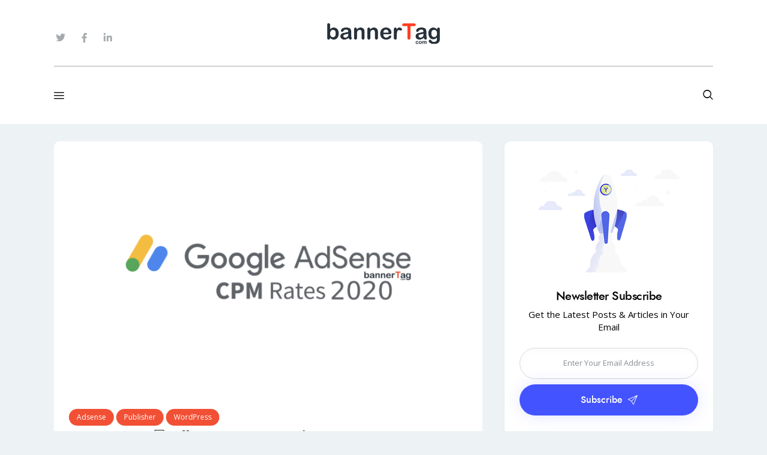

--- FILE ---
content_type: text/html; charset=UTF-8
request_url: https://www.bannertag.com/author/alvilsk/page/3/
body_size: 25851
content:
<!DOCTYPE html>
<html lang="en-US" class="no-js
									 scheme_default										">
<head>
			<meta charset="UTF-8">
		<meta name="viewport" content="width=device-width, initial-scale=1, maximum-scale=1">
		<meta name="format-detection" content="telephone=no">
		<link rel="profile" href="//gmpg.org/xfn/11">
		<link rel="pingback" href="https://www.bannertag.com/xmlrpc.php">
		<meta name='robots' content='index, follow, max-image-preview:large, max-snippet:-1, max-video-preview:-1' />
<!-- Setupad CMP -->
<script src="https://cmp.setupcmp.com/cmp/cmp/cmp-stub.js" data-prop-id="793"></script>
<script src="https://cmp.setupcmp.com/cmp/cmp/cmp-v1.js" data-prop-stpd-cmp-id="793" async></script>

<script type="text/javascript">
                var PWT={}; //Initialize Namespace
                var googletag = googletag || {};
                googletag.cmd = googletag.cmd || [];
                var gptRan = false;
                PWT.jsLoaded = function(){ //PubMatic pwt.js on load callback is used to load GPT
                    loadGPT();
                };
                var loadGPT = function() {
                    // Check the gptRan flag
                    if (!gptRan) {
                        gptRan = true;
                        var gads = document.createElement('script');
                        var useSSL = 'https:' == document.location.protocol;
                        gads.src = (useSSL ? 'https:' : 'http:') + '//securepubads.g.doubleclick.net/tag/js/gpt.js';
                        var node = document.getElementsByTagName('script')[0];
                        node.parentNode.insertBefore(gads, node);
                    }
                };
                // Failsafe to call gpt
                setTimeout(loadGPT, 500);
            </script>
<script type="text/javascript">
(function() {
	var purl = window.location.href;
	var url = '//ads.pubmatic.com/AdServer/js/pwt/156191/9941';
	var profileVersionId = '';
	if(purl.indexOf('pwtv=')>0){
		var regexp = /pwtv=(.*?)(&|$)/g;
		var matches = regexp.exec(purl);
		if(matches.length >= 2 && matches[1].length > 0){
			profileVersionId = '/'+matches[1];
		}
	}
	var wtads = document.createElement('script');
	wtads.async = true;
	wtads.type = 'text/javascript';
	wtads.src = url+profileVersionId+'/pwt.js';
	var node = document.getElementsByTagName('script')[0];
	node.parentNode.insertBefore(wtads, node);
})();
</script>
<!-- Defining DFP AdUnit /43743431/DMDemo -->
<script type="text/javascript">
    googletag.cmd.push(function() {
        var adSlot = googletag.defineSlot('/56072974/bannertag.com_300x600_desktop_sidebar_ow', [300, 600], 'bannertag.com_300x600_desktop_sidebar_ow');
        adSlot.addService(googletag.pubads());

        googletag.enableServices();
    });
</script>                        
	<!-- This site is optimized with the Yoast SEO plugin v22.9 - https://yoast.com/wordpress/plugins/seo/ -->
	<title>Alvils Karlštrems - Ad Operations Specialist</title><link rel="preload" as="style" href="https://fonts.googleapis.com/css?display=swap&family=Roboto%3A100%2C100italic%2C200%2C200italic%2C300%2C300italic%2C400%2C400italic%2C500%2C500italic%2C600%2C600italic%2C700%2C700italic%2C800%2C800italic%2C900%2C900italic%7CRoboto%20Slab%3A100%2C100italic%2C200%2C200italic%2C300%2C300italic%2C400%2C400italic%2C500%2C500italic%2C600%2C600italic%2C700%2C700italic%2C800%2C800italic%2C900%2C900italic%7CRoboto%3A300%2C400%2C500%2C700%7CQuicksand%3A400%2C500%2C700%7COpen%20Sans%3A400%2C400i%2C600%2C600i&#038;subset=latin%2Clatin-ext" /><link rel="stylesheet" href="https://fonts.googleapis.com/css?display=swap&family=Roboto%3A100%2C100italic%2C200%2C200italic%2C300%2C300italic%2C400%2C400italic%2C500%2C500italic%2C600%2C600italic%2C700%2C700italic%2C800%2C800italic%2C900%2C900italic%7CRoboto%20Slab%3A100%2C100italic%2C200%2C200italic%2C300%2C300italic%2C400%2C400italic%2C500%2C500italic%2C600%2C600italic%2C700%2C700italic%2C800%2C800italic%2C900%2C900italic%7CRoboto%3A300%2C400%2C500%2C700%7CQuicksand%3A400%2C500%2C700%7COpen%20Sans%3A400%2C400i%2C600%2C600i&#038;subset=latin%2Clatin-ext" media="print" onload="this.media='all'" /><noscript><link rel="stylesheet" href="https://fonts.googleapis.com/css?display=swap&family=Roboto%3A100%2C100italic%2C200%2C200italic%2C300%2C300italic%2C400%2C400italic%2C500%2C500italic%2C600%2C600italic%2C700%2C700italic%2C800%2C800italic%2C900%2C900italic%7CRoboto%20Slab%3A100%2C100italic%2C200%2C200italic%2C300%2C300italic%2C400%2C400italic%2C500%2C500italic%2C600%2C600italic%2C700%2C700italic%2C800%2C800italic%2C900%2C900italic%7CRoboto%3A300%2C400%2C500%2C700%7CQuicksand%3A400%2C500%2C700%7COpen%20Sans%3A400%2C400i%2C600%2C600i&#038;subset=latin%2Clatin-ext" /></noscript>
	<meta name="description" content="Alvils Karlštrems is an Ad Operations Specialist. Knows all the ways how to optimize ad delivery on websites." />
	<link rel="canonical" href="https://www.bannertag.com/author/alvilsk/page/3/" />
	<link rel="prev" href="https://www.bannertag.com/author/alvilsk/page/2/" />
	<link rel="next" href="https://www.bannertag.com/author/alvilsk/page/4/" />
	<meta property="og:locale" content="en_US" />
	<meta property="og:type" content="profile" />
	<meta property="og:title" content="Alvils Karlštrems - Ad Operations Specialist" />
	<meta property="og:description" content="Alvils Karlštrems is an Ad Operations Specialist. Knows all the ways how to optimize ad delivery on websites." />
	<meta property="og:url" content="https://www.bannertag.com/author/alvilsk/" />
	<meta property="og:site_name" content="bannerTag.com" />
	<meta property="og:image" content="https://secure.gravatar.com/avatar/93dd27b75f425fdbfa2fe39bb2d18180?s=500&d=mm&r=g" />
	<meta name="twitter:card" content="summary_large_image" />
	<meta name="twitter:site" content="@bannertag_com" />
	<!-- / Yoast SEO plugin. -->


<link rel="manifest" href="/pwa-manifest.json">
<link rel="apple-touch-icon" sizes="512x512" href="https://www.bannertag.com/wp-content/plugins/pwa-for-wp/images/logo-512x512.png">
<link rel="apple-touch-icon-precomposed" sizes="192x192" href="https://www.bannertag.com/wp-content/plugins/pwa-for-wp/images/logo.png">
<link rel='dns-prefetch' href='//fonts.googleapis.com' />
<link rel='dns-prefetch' href='//www.googletagmanager.com' />
<link href='https://fonts.gstatic.com' crossorigin rel='preconnect' />
<link rel="alternate" type="application/rss+xml" title="bannerTag.com &raquo; Feed" href="https://www.bannertag.com/feed/" />
<link rel="alternate" type="application/rss+xml" title="bannerTag.com &raquo; Comments Feed" href="https://www.bannertag.com/comments/feed/" />
<link rel="alternate" type="application/rss+xml" title="bannerTag.com &raquo; Posts by Alvils Karlštrems Feed" href="https://www.bannertag.com/author/alvilsk/feed/" />
<meta property="og:site_name" content="bannerTag.com" />
			<meta property="og:description" content="News, Tips and Tricks for Smart Monetization" />
			<meta property="og:type" content="website" />				<meta property="og:image" content="//www.bannertag.com/wp-content/uploads/2019/05/cropped-bannerTag_WebsiteLogoTop.png" />
				<style id='wp-emoji-styles-inline-css' type='text/css'>

	img.wp-smiley, img.emoji {
		display: inline !important;
		border: none !important;
		box-shadow: none !important;
		height: 1em !important;
		width: 1em !important;
		margin: 0 0.07em !important;
		vertical-align: -0.1em !important;
		background: none !important;
		padding: 0 !important;
	}
</style>
<link property="stylesheet" rel='stylesheet' id='wp-block-library-css' href='https://www.bannertag.com/wp-includes/css/dist/block-library/style.min.css' type='text/css' media='all' />
<style id='classic-theme-styles-inline-css' type='text/css'>
/*! This file is auto-generated */
.wp-block-button__link{color:#fff;background-color:#32373c;border-radius:9999px;box-shadow:none;text-decoration:none;padding:calc(.667em + 2px) calc(1.333em + 2px);font-size:1.125em}.wp-block-file__button{background:#32373c;color:#fff;text-decoration:none}
</style>
<style id='global-styles-inline-css' type='text/css'>
body{--wp--preset--color--black: #000000;--wp--preset--color--cyan-bluish-gray: #abb8c3;--wp--preset--color--white: #ffffff;--wp--preset--color--pale-pink: #f78da7;--wp--preset--color--vivid-red: #cf2e2e;--wp--preset--color--luminous-vivid-orange: #ff6900;--wp--preset--color--luminous-vivid-amber: #fcb900;--wp--preset--color--light-green-cyan: #7bdcb5;--wp--preset--color--vivid-green-cyan: #00d084;--wp--preset--color--pale-cyan-blue: #8ed1fc;--wp--preset--color--vivid-cyan-blue: #0693e3;--wp--preset--color--vivid-purple: #9b51e0;--wp--preset--gradient--vivid-cyan-blue-to-vivid-purple: linear-gradient(135deg,rgba(6,147,227,1) 0%,rgb(155,81,224) 100%);--wp--preset--gradient--light-green-cyan-to-vivid-green-cyan: linear-gradient(135deg,rgb(122,220,180) 0%,rgb(0,208,130) 100%);--wp--preset--gradient--luminous-vivid-amber-to-luminous-vivid-orange: linear-gradient(135deg,rgba(252,185,0,1) 0%,rgba(255,105,0,1) 100%);--wp--preset--gradient--luminous-vivid-orange-to-vivid-red: linear-gradient(135deg,rgba(255,105,0,1) 0%,rgb(207,46,46) 100%);--wp--preset--gradient--very-light-gray-to-cyan-bluish-gray: linear-gradient(135deg,rgb(238,238,238) 0%,rgb(169,184,195) 100%);--wp--preset--gradient--cool-to-warm-spectrum: linear-gradient(135deg,rgb(74,234,220) 0%,rgb(151,120,209) 20%,rgb(207,42,186) 40%,rgb(238,44,130) 60%,rgb(251,105,98) 80%,rgb(254,248,76) 100%);--wp--preset--gradient--blush-light-purple: linear-gradient(135deg,rgb(255,206,236) 0%,rgb(152,150,240) 100%);--wp--preset--gradient--blush-bordeaux: linear-gradient(135deg,rgb(254,205,165) 0%,rgb(254,45,45) 50%,rgb(107,0,62) 100%);--wp--preset--gradient--luminous-dusk: linear-gradient(135deg,rgb(255,203,112) 0%,rgb(199,81,192) 50%,rgb(65,88,208) 100%);--wp--preset--gradient--pale-ocean: linear-gradient(135deg,rgb(255,245,203) 0%,rgb(182,227,212) 50%,rgb(51,167,181) 100%);--wp--preset--gradient--electric-grass: linear-gradient(135deg,rgb(202,248,128) 0%,rgb(113,206,126) 100%);--wp--preset--gradient--midnight: linear-gradient(135deg,rgb(2,3,129) 0%,rgb(40,116,252) 100%);--wp--preset--font-size--small: 13px;--wp--preset--font-size--medium: 20px;--wp--preset--font-size--large: 36px;--wp--preset--font-size--x-large: 42px;--wp--preset--spacing--20: 0.44rem;--wp--preset--spacing--30: 0.67rem;--wp--preset--spacing--40: 1rem;--wp--preset--spacing--50: 1.5rem;--wp--preset--spacing--60: 2.25rem;--wp--preset--spacing--70: 3.38rem;--wp--preset--spacing--80: 5.06rem;--wp--preset--shadow--natural: 6px 6px 9px rgba(0, 0, 0, 0.2);--wp--preset--shadow--deep: 12px 12px 50px rgba(0, 0, 0, 0.4);--wp--preset--shadow--sharp: 6px 6px 0px rgba(0, 0, 0, 0.2);--wp--preset--shadow--outlined: 6px 6px 0px -3px rgba(255, 255, 255, 1), 6px 6px rgba(0, 0, 0, 1);--wp--preset--shadow--crisp: 6px 6px 0px rgba(0, 0, 0, 1);}:where(.is-layout-flex){gap: 0.5em;}:where(.is-layout-grid){gap: 0.5em;}body .is-layout-flex{display: flex;}body .is-layout-flex{flex-wrap: wrap;align-items: center;}body .is-layout-flex > *{margin: 0;}body .is-layout-grid{display: grid;}body .is-layout-grid > *{margin: 0;}:where(.wp-block-columns.is-layout-flex){gap: 2em;}:where(.wp-block-columns.is-layout-grid){gap: 2em;}:where(.wp-block-post-template.is-layout-flex){gap: 1.25em;}:where(.wp-block-post-template.is-layout-grid){gap: 1.25em;}.has-black-color{color: var(--wp--preset--color--black) !important;}.has-cyan-bluish-gray-color{color: var(--wp--preset--color--cyan-bluish-gray) !important;}.has-white-color{color: var(--wp--preset--color--white) !important;}.has-pale-pink-color{color: var(--wp--preset--color--pale-pink) !important;}.has-vivid-red-color{color: var(--wp--preset--color--vivid-red) !important;}.has-luminous-vivid-orange-color{color: var(--wp--preset--color--luminous-vivid-orange) !important;}.has-luminous-vivid-amber-color{color: var(--wp--preset--color--luminous-vivid-amber) !important;}.has-light-green-cyan-color{color: var(--wp--preset--color--light-green-cyan) !important;}.has-vivid-green-cyan-color{color: var(--wp--preset--color--vivid-green-cyan) !important;}.has-pale-cyan-blue-color{color: var(--wp--preset--color--pale-cyan-blue) !important;}.has-vivid-cyan-blue-color{color: var(--wp--preset--color--vivid-cyan-blue) !important;}.has-vivid-purple-color{color: var(--wp--preset--color--vivid-purple) !important;}.has-black-background-color{background-color: var(--wp--preset--color--black) !important;}.has-cyan-bluish-gray-background-color{background-color: var(--wp--preset--color--cyan-bluish-gray) !important;}.has-white-background-color{background-color: var(--wp--preset--color--white) !important;}.has-pale-pink-background-color{background-color: var(--wp--preset--color--pale-pink) !important;}.has-vivid-red-background-color{background-color: var(--wp--preset--color--vivid-red) !important;}.has-luminous-vivid-orange-background-color{background-color: var(--wp--preset--color--luminous-vivid-orange) !important;}.has-luminous-vivid-amber-background-color{background-color: var(--wp--preset--color--luminous-vivid-amber) !important;}.has-light-green-cyan-background-color{background-color: var(--wp--preset--color--light-green-cyan) !important;}.has-vivid-green-cyan-background-color{background-color: var(--wp--preset--color--vivid-green-cyan) !important;}.has-pale-cyan-blue-background-color{background-color: var(--wp--preset--color--pale-cyan-blue) !important;}.has-vivid-cyan-blue-background-color{background-color: var(--wp--preset--color--vivid-cyan-blue) !important;}.has-vivid-purple-background-color{background-color: var(--wp--preset--color--vivid-purple) !important;}.has-black-border-color{border-color: var(--wp--preset--color--black) !important;}.has-cyan-bluish-gray-border-color{border-color: var(--wp--preset--color--cyan-bluish-gray) !important;}.has-white-border-color{border-color: var(--wp--preset--color--white) !important;}.has-pale-pink-border-color{border-color: var(--wp--preset--color--pale-pink) !important;}.has-vivid-red-border-color{border-color: var(--wp--preset--color--vivid-red) !important;}.has-luminous-vivid-orange-border-color{border-color: var(--wp--preset--color--luminous-vivid-orange) !important;}.has-luminous-vivid-amber-border-color{border-color: var(--wp--preset--color--luminous-vivid-amber) !important;}.has-light-green-cyan-border-color{border-color: var(--wp--preset--color--light-green-cyan) !important;}.has-vivid-green-cyan-border-color{border-color: var(--wp--preset--color--vivid-green-cyan) !important;}.has-pale-cyan-blue-border-color{border-color: var(--wp--preset--color--pale-cyan-blue) !important;}.has-vivid-cyan-blue-border-color{border-color: var(--wp--preset--color--vivid-cyan-blue) !important;}.has-vivid-purple-border-color{border-color: var(--wp--preset--color--vivid-purple) !important;}.has-vivid-cyan-blue-to-vivid-purple-gradient-background{background: var(--wp--preset--gradient--vivid-cyan-blue-to-vivid-purple) !important;}.has-light-green-cyan-to-vivid-green-cyan-gradient-background{background: var(--wp--preset--gradient--light-green-cyan-to-vivid-green-cyan) !important;}.has-luminous-vivid-amber-to-luminous-vivid-orange-gradient-background{background: var(--wp--preset--gradient--luminous-vivid-amber-to-luminous-vivid-orange) !important;}.has-luminous-vivid-orange-to-vivid-red-gradient-background{background: var(--wp--preset--gradient--luminous-vivid-orange-to-vivid-red) !important;}.has-very-light-gray-to-cyan-bluish-gray-gradient-background{background: var(--wp--preset--gradient--very-light-gray-to-cyan-bluish-gray) !important;}.has-cool-to-warm-spectrum-gradient-background{background: var(--wp--preset--gradient--cool-to-warm-spectrum) !important;}.has-blush-light-purple-gradient-background{background: var(--wp--preset--gradient--blush-light-purple) !important;}.has-blush-bordeaux-gradient-background{background: var(--wp--preset--gradient--blush-bordeaux) !important;}.has-luminous-dusk-gradient-background{background: var(--wp--preset--gradient--luminous-dusk) !important;}.has-pale-ocean-gradient-background{background: var(--wp--preset--gradient--pale-ocean) !important;}.has-electric-grass-gradient-background{background: var(--wp--preset--gradient--electric-grass) !important;}.has-midnight-gradient-background{background: var(--wp--preset--gradient--midnight) !important;}.has-small-font-size{font-size: var(--wp--preset--font-size--small) !important;}.has-medium-font-size{font-size: var(--wp--preset--font-size--medium) !important;}.has-large-font-size{font-size: var(--wp--preset--font-size--large) !important;}.has-x-large-font-size{font-size: var(--wp--preset--font-size--x-large) !important;}
.wp-block-navigation a:where(:not(.wp-element-button)){color: inherit;}
:where(.wp-block-post-template.is-layout-flex){gap: 1.25em;}:where(.wp-block-post-template.is-layout-grid){gap: 1.25em;}
:where(.wp-block-columns.is-layout-flex){gap: 2em;}:where(.wp-block-columns.is-layout-grid){gap: 2em;}
.wp-block-pullquote{font-size: 1.5em;line-height: 1.6;}
</style>
<link property="stylesheet" rel='stylesheet' id='contact-form-7-css' href='https://www.bannertag.com/wp-content/plugins/contact-form-7/includes/css/styles.css' type='text/css' media='all' />
<link property="stylesheet" rel='stylesheet' id='kk-star-ratings-css' href='https://www.bannertag.com/wp-content/plugins/kk-star-ratings/src/core/public/css/kk-star-ratings.min.css' type='text/css' media='all' />
<link property="stylesheet" rel="preload" class="mv-grow-style" href="https://www.bannertag.com/wp-content/plugins/social-pug/assets/dist/style-frontend-pro.css" as="style"><noscript><link property="stylesheet" rel='stylesheet' id='dpsp-frontend-style-pro-css' href='https://www.bannertag.com/wp-content/plugins/social-pug/assets/dist/style-frontend-pro.css' type='text/css' media='all' />
</noscript><style id='dpsp-frontend-style-pro-inline-css' type='text/css'>

			@media screen and ( max-width : 720px ) {
				aside#dpsp-floating-sidebar.dpsp-hide-on-mobile.opened {
					display: none;
				}
			}
			
</style>
<link property="stylesheet" rel='stylesheet' id='trx_addons-icons-css' href='https://www.bannertag.com/wp-content/plugins/trx_addons/css/font-icons/css/trx_addons_icons-embedded.css' type='text/css' media='all' />
<link property="stylesheet" rel='stylesheet' id='jquery-swiper-css' href='https://www.bannertag.com/wp-content/plugins/trx_addons/js/swiper/swiper.min.css' type='text/css' media='all' />
<link property="stylesheet" rel='stylesheet' id='magnific-popup-css' href='https://www.bannertag.com/wp-content/plugins/trx_addons/js/magnific/magnific-popup.min.css' type='text/css' media='all' />
<link property="stylesheet" rel='stylesheet' id='trx_addons-css' href='https://www.bannertag.com/wp-content/plugins/trx_addons/css/trx_addons.css' type='text/css' media='all' />
<link property="stylesheet" rel='stylesheet' id='trx_addons-animation-css' href='https://www.bannertag.com/wp-content/plugins/trx_addons/css/trx_addons.animation.css' type='text/css' media='all' />
<link property="stylesheet" rel='stylesheet' id='custom.css-css' href='https://www.bannertag.com/wp-content/plugins/setupad/public/assets/css/custom.css' type='text/css' media='all' />
<link property="stylesheet" rel='stylesheet' id='yolox-parent-style-css' href='https://www.bannertag.com/wp-content/themes/yolox/style.css' type='text/css' media='all' />
<link property="stylesheet" rel='stylesheet' id='elementor-icons-css' href='https://www.bannertag.com/wp-content/plugins/elementor/assets/lib/eicons/css/elementor-icons.min.css' type='text/css' media='all' />
<link property="stylesheet" rel='stylesheet' id='elementor-frontend-css' href='https://www.bannertag.com/wp-content/plugins/elementor/assets/css/frontend.min.css' type='text/css' media='all' />
<style id='elementor-frontend-inline-css' type='text/css'>
.elementor-kit-3983{--e-global-color-primary:#6EC1E4;--e-global-color-secondary:#54595F;--e-global-color-text:#7A7A7A;--e-global-color-accent:#61CE70;--e-global-color-2550062b:#4054B2;--e-global-color-30cf28e7:#23A455;--e-global-color-36d2388d:#000;--e-global-color-52134ed0:#FFF;--e-global-typography-primary-font-family:"Roboto";--e-global-typography-primary-font-weight:600;--e-global-typography-secondary-font-family:"Roboto Slab";--e-global-typography-secondary-font-weight:400;--e-global-typography-text-font-family:"Roboto";--e-global-typography-text-font-weight:400;--e-global-typography-accent-font-family:"Roboto";--e-global-typography-accent-font-weight:500;}.elementor-section.elementor-section-boxed > .elementor-container{max-width:1220px;}.e-con{--container-max-width:1220px;}.elementor-widget:not(:last-child){margin-block-end:20px;}.elementor-element{--widgets-spacing:20px 20px;}{}.sc_layouts_title_caption{display:var(--page-title-display);}@media(max-width:1024px){.elementor-section.elementor-section-boxed > .elementor-container{max-width:1024px;}.e-con{--container-max-width:1024px;}}@media(max-width:767px){.elementor-section.elementor-section-boxed > .elementor-container{max-width:767px;}.e-con{--container-max-width:767px;}}
</style>
<link property="stylesheet" rel='stylesheet' id='swiper-css' href='https://www.bannertag.com/wp-content/plugins/elementor/assets/lib/swiper/v8/css/swiper.min.css' type='text/css' media='all' />
<link property="stylesheet" rel='stylesheet' id='font-awesome-5-all-css' href='https://www.bannertag.com/wp-content/plugins/elementor/assets/lib/font-awesome/css/all.min.css' type='text/css' media='all' />
<link property="stylesheet" rel='stylesheet' id='font-awesome-4-shim-css' href='https://www.bannertag.com/wp-content/plugins/elementor/assets/lib/font-awesome/css/v4-shims.min.css' type='text/css' media='all' />

<link property="stylesheet" rel='stylesheet' id='pwaforwp-style-css' href='https://www.bannertag.com/wp-content/plugins/pwa-for-wp/assets/css/pwaforwp-main.min.css' type='text/css' media='all' />
<link property="stylesheet" rel='stylesheet' id='yolox-font-Jost-css' href='https://www.bannertag.com/wp-content/themes/yolox/css/font-face/Jost/stylesheet.css' type='text/css' media='all' />

<link property="stylesheet" rel='stylesheet' id='fontello-icons-css' href='https://www.bannertag.com/wp-content/themes/yolox/css/font-icons/css/fontello-embedded.css' type='text/css' media='all' />
<link property="stylesheet" rel='stylesheet' id='yolox-main-css' href='https://www.bannertag.com/wp-content/themes/yolox/style.css' type='text/css' media='all' />
<link property="stylesheet" rel='stylesheet' id='yolox-custom-css' href='https://www.bannertag.com/wp-content/themes/yolox/css/__custom.css' type='text/css' media='all' />
<link property="stylesheet" rel='stylesheet' id='yolox-color-default-css' href='https://www.bannertag.com/wp-content/themes/yolox/css/__colors_default.css' type='text/css' media='all' />
<link property="stylesheet" rel='stylesheet' id='yolox-color-dark-css' href='https://www.bannertag.com/wp-content/themes/yolox/css/__colors_dark.css' type='text/css' media='all' />
<link property="stylesheet" rel='stylesheet' id='mediaelement-css' href='https://www.bannertag.com/wp-includes/js/mediaelement/mediaelementplayer-legacy.min.css' type='text/css' media='all' />
<link property="stylesheet" rel='stylesheet' id='wp-mediaelement-css' href='https://www.bannertag.com/wp-includes/js/mediaelement/wp-mediaelement.min.css' type='text/css' media='all' />
<link property="stylesheet" rel='stylesheet' id='yolox-skin-default-css' href='https://www.bannertag.com/wp-content/themes/yolox/skins/default/skin.css' type='text/css' media='all' />
<link property="stylesheet" rel='stylesheet' id='yolox-child-css' href='https://www.bannertag.com/wp-content/themes/yolox-child/style.css' type='text/css' media='all' />
<link property="stylesheet" rel='stylesheet' id='trx_addons-responsive-css' href='https://www.bannertag.com/wp-content/plugins/trx_addons/css/trx_addons.responsive.css' type='text/css' media='all' />
<link property="stylesheet" rel='stylesheet' id='yolox-responsive-css' href='https://www.bannertag.com/wp-content/themes/yolox/css/responsive.css' type='text/css' media='all' />
<link property="stylesheet" rel='stylesheet' id='yolox-skin-default-responsive-css' href='https://www.bannertag.com/wp-content/themes/yolox/skins/default/skin-responsive.css' type='text/css' media='all' />
<link rel="preconnect" href="https://fonts.gstatic.com/" crossorigin><script type="text/javascript" src="https://www.bannertag.com/wp-includes/js/jquery/jquery.min.js" id="jquery-core-js"></script>
<script type="text/javascript" src="https://www.bannertag.com/wp-includes/js/jquery/jquery-migrate.min.js" id="jquery-migrate-js"></script>
<script type="text/javascript" src="https://www.bannertag.com/wp-content/plugins/elementor/assets/lib/font-awesome/js/v4-shims.min.js" id="font-awesome-4-shim-js"></script>
<link rel="https://api.w.org/" href="https://www.bannertag.com/wp-json/" /><link rel="alternate" type="application/json" href="https://www.bannertag.com/wp-json/wp/v2/users/1" /><link rel="EditURI" type="application/rsd+xml" title="RSD" href="https://www.bannertag.com/xmlrpc.php?rsd" />
<meta name="generator" content="WordPress 6.5.7" />
<meta name="generator" content="Site Kit by Google 1.129.1" /><meta name="hubbub-info" description="Hubbub 1.34.1">		<script>
			document.documentElement.className = document.documentElement.className.replace( 'no-js', 'js' );
		</script>
				<style>
			.no-js img.lazyload { display: none; }
			figure.wp-block-image img.lazyloading { min-width: 150px; }
							.lazyload, .lazyloading { opacity: 0; }
				.lazyloaded {
					opacity: 1;
					transition: opacity 400ms;
					transition-delay: 0ms;
				}
					</style>
		<meta name="generator" content="Elementor 3.22.1; features: e_optimized_assets_loading, additional_custom_breakpoints; settings: css_print_method-internal, google_font-enabled, font_display-auto">


<script type="application/ld+json" class="saswp-schema-markup-output">
[{"@type":"Person","name":"Alvils Karlštrems","url":"https://www.bannertag.com/author/alvilsk/","sameAs":["https://www.bannertag.com","https://www.facebook.com/AlvilsK","https://www.instagram.com/aalvilss/","https://www.linkedin.com/in/alvils-karlstrems/"],"description":"Alvils Karlštrems is an Ad Operations Specialist. Knows all the ways how to optimize ad delivery on websites."},

{"@context":"https://schema.org/","@graph":[{"@context":"https://schema.org/","@type":"SiteNavigationElement","@id":"https://www.bannertag.com#Main Menu","name":"Home","url":"https://www.bannerTag.com"},{"@context":"https://schema.org/","@type":"SiteNavigationElement","@id":"https://www.bannertag.com#Main Menu","name":"Publisher","url":"https://www.bannertag.com/category/publisher/"},{"@context":"https://schema.org/","@type":"SiteNavigationElement","@id":"https://www.bannertag.com#Main Menu","name":"Header Bidding","url":"https://www.bannertag.com/category/header-bidding/"},{"@context":"https://schema.org/","@type":"SiteNavigationElement","@id":"https://www.bannertag.com#Main Menu","name":"Tips and Tricks","url":"https://www.bannertag.com/category/tips-and-tricks/"},{"@context":"https://schema.org/","@type":"SiteNavigationElement","@id":"https://www.bannertag.com#Main Menu","name":"Videos","url":"https://www.bannertag.com/videos/"},{"@context":"https://schema.org/","@type":"SiteNavigationElement","@id":"https://www.bannertag.com#Main Menu","name":"Publish an Article","url":"https://www.bannertag.com/publish-an-article/"},{"@context":"https://schema.org/","@type":"SiteNavigationElement","@id":"https://www.bannertag.com#Main Menu","name":"YouTube Money Calculator","url":"https://www.bannertag.com/youtube-money-calculator-by-channels-and-videos/"},{"@context":"https://schema.org/","@type":"SiteNavigationElement","@id":"https://www.bannertag.com#Main Menu","name":"Online Banner Maker","url":"https://www.bannertag.com/simple-online-banner-maker/"},{"@context":"https://schema.org/","@type":"SiteNavigationElement","@id":"https://www.bannertag.com#Main Menu","name":"Free Online Word Counter","url":"https://www.bannertag.com/free-online-word-counter/"},{"@context":"https://schema.org/","@type":"SiteNavigationElement","@id":"https://www.bannertag.com#Main Menu","name":"Banner Templates","url":"https://www.bannertag.com/banner-templates/"},{"@context":"https://schema.org/","@type":"SiteNavigationElement","@id":"https://www.bannertag.com#Main Menu","name":"About Us","url":"https://www.bannertag.com/about-us/"}]},

{"@context":"https://schema.org/","@type":"BreadcrumbList","@id":"https://www.bannertag.com/author/alvilsk/#breadcrumb","itemListElement":[{"@type":"ListItem","position":1,"item":{"@id":"https://www.bannertag.com","name":"bannerTag.com"}},{"@type":"ListItem","position":2,"item":{"@id":"https://www.bannertag.com/author/alvilsk/","name":"Alvils Karlštrems"}}]}]
</script>

<link rel="icon" href="https://www.bannertag.com/wp-content/uploads/2019/05/cropped-bannerTag_WebsiteSquareLogo-32x32.png" sizes="32x32" />
<link rel="icon" href="https://www.bannertag.com/wp-content/uploads/2019/05/cropped-bannerTag_WebsiteSquareLogo-192x192.png" sizes="192x192" />
<meta name="msapplication-TileImage" content="https://www.bannertag.com/wp-content/uploads/2019/05/cropped-bannerTag_WebsiteSquareLogo-270x270.png" />
<meta name="pwaforwp" content="wordpress-plugin"/>
        <meta name="theme-color" content="#D5E0EB">
        <meta name="apple-mobile-web-app-title" content="bannerTag.com">
        <meta name="application-name" content="bannerTag.com">
        <meta name="apple-mobile-web-app-capable" content="yes">
        <meta name="apple-mobile-web-app-status-bar-style" content="default">
        <meta name="mobile-web-app-capable" content="yes">
        <meta name="apple-touch-fullscreen" content="yes">
<link rel="apple-touch-icon" sizes="192x192" href="https://www.bannertag.com/wp-content/plugins/pwa-for-wp/images/logo.png">
<link rel="apple-touch-icon" sizes="512x512" href="https://www.bannertag.com/wp-content/plugins/pwa-for-wp/images/logo-512x512.png">
</head>

<body data-rsssl=1 class="archive paged author author-alvilsk author-1 wp-custom-logo paged-3 author-paged-3 body_tag scheme_default blog_mode_blog body_style_wide  is_stream blog_style_excerpt sidebar_show sidebar_right trx_addons_present header_type_custom header_style_header-custom-14 header_position_default menu_style_top no_layout elementor-default elementor-kit-3983">

	
	
	<div class="body_wrap">

		<div class="page_wrap">
			<header class="top_panel top_panel_custom top_panel_custom_14 top_panel_custom_header-burger-menu				 without_bg_image">
	<style id="elementor-post-14">.elementor-14 .elementor-element.elementor-element-a8b85b6 > .elementor-container > .elementor-column > .elementor-widget-wrap{align-content:center;align-items:center;}.elementor-14 .elementor-element.elementor-element-a8b85b6:not(.elementor-motion-effects-element-type-background), .elementor-14 .elementor-element.elementor-element-a8b85b6 > .elementor-motion-effects-container > .elementor-motion-effects-layer{background-color:#ffffff;}.elementor-14 .elementor-element.elementor-element-a8b85b6{transition:background 0.3s, border 0.3s, border-radius 0.3s, box-shadow 0.3s;padding:36px 0px 19px 0px;}.elementor-14 .elementor-element.elementor-element-a8b85b6 > .elementor-background-overlay{transition:background 0.3s, border-radius 0.3s, opacity 0.3s;}.elementor-14 .elementor-element.elementor-element-28988fe{--grid-template-columns:repeat(0, auto);--icon-size:16px;--grid-column-gap:17px;--grid-row-gap:0px;}.elementor-14 .elementor-element.elementor-element-28988fe .elementor-widget-container{text-align:left;}.elementor-14 .elementor-element.elementor-element-28988fe .elementor-social-icon{background-color:rgba(255,255,255,0);--icon-padding:0.2em;}.elementor-14 .elementor-element.elementor-element-28988fe .elementor-social-icon i{color:#a5abad;}.elementor-14 .elementor-element.elementor-element-28988fe .elementor-social-icon svg{fill:#a5abad;}.elementor-14 .elementor-element.elementor-element-28988fe .elementor-social-icon:hover{background-color:rgba(67,83,255,0);}.elementor-14 .elementor-element.elementor-element-28988fe .elementor-social-icon:hover i{color:#4353ff;}.elementor-14 .elementor-element.elementor-element-28988fe .elementor-social-icon:hover svg{fill:#4353ff;}.elementor-14 .elementor-element.elementor-element-28988fe > .elementor-widget-container{padding:15px 0px 0px 0px;}.elementor-14 .elementor-element.elementor-element-27775d2 .logo_image{max-height:40px;}.elementor-14 .elementor-element.elementor-element-c90149d:not(.elementor-motion-effects-element-type-background), .elementor-14 .elementor-element.elementor-element-c90149d > .elementor-motion-effects-container > .elementor-motion-effects-layer{background-color:#ffffff;}.elementor-14 .elementor-element.elementor-element-c90149d{transition:background 0.3s, border 0.3s, border-radius 0.3s, box-shadow 0.3s;}.elementor-14 .elementor-element.elementor-element-c90149d > .elementor-background-overlay{transition:background 0.3s, border-radius 0.3s, opacity 0.3s;}.elementor-14 .elementor-element.elementor-element-ec38885{--divider-border-style:solid;--divider-color:#a5abad;--divider-border-width:1px;}.elementor-14 .elementor-element.elementor-element-ec38885 .elementor-divider-separator{width:100%;}.elementor-14 .elementor-element.elementor-element-ec38885 .elementor-divider{padding-top:15px;padding-bottom:15px;}.elementor-14 .elementor-element.elementor-element-61c0 > .elementor-container > .elementor-column > .elementor-widget-wrap{align-content:center;align-items:center;}.elementor-14 .elementor-element.elementor-element-61c0:not(.elementor-motion-effects-element-type-background), .elementor-14 .elementor-element.elementor-element-61c0 > .elementor-motion-effects-container > .elementor-motion-effects-layer{background-color:#ffffff;}.elementor-14 .elementor-element.elementor-element-61c0{transition:background 0.3s, border 0.3s, border-radius 0.3s, box-shadow 0.3s;padding:4px 0px 4px 0px;}.elementor-14 .elementor-element.elementor-element-61c0 > .elementor-background-overlay{transition:background 0.3s, border-radius 0.3s, opacity 0.3s;}.elementor-14 .elementor-element.elementor-element-960cef2 > .elementor-widget-container{padding:0px 0px 0px 0px;}.elementor-14 .elementor-element.elementor-element-43a356f:not(.elementor-motion-effects-element-type-background), .elementor-14 .elementor-element.elementor-element-43a356f > .elementor-motion-effects-container > .elementor-motion-effects-layer{background-color:#ffffff;}.elementor-14 .elementor-element.elementor-element-43a356f{transition:background 0.3s, border 0.3s, border-radius 0.3s, box-shadow 0.3s;}.elementor-14 .elementor-element.elementor-element-43a356f > .elementor-background-overlay{transition:background 0.3s, border-radius 0.3s, opacity 0.3s;}.elementor-14 .elementor-element.elementor-element-7710c2d{--spacer-size:17px;}.elementor-14 .elementor-element.elementor-element-4e9f03d > .elementor-container > .elementor-column > .elementor-widget-wrap{align-content:center;align-items:center;}.elementor-14 .elementor-element.elementor-element-4e9f03d:not(.elementor-motion-effects-element-type-background), .elementor-14 .elementor-element.elementor-element-4e9f03d > .elementor-motion-effects-container > .elementor-motion-effects-layer{background-color:#ffffff;}.elementor-14 .elementor-element.elementor-element-4e9f03d{transition:background 0.3s, border 0.3s, border-radius 0.3s, box-shadow 0.3s;padding:36px 0px 19px 0px;}.elementor-14 .elementor-element.elementor-element-4e9f03d > .elementor-background-overlay{transition:background 0.3s, border-radius 0.3s, opacity 0.3s;}.elementor-14 .elementor-element.elementor-element-98b2fd3 .logo_image{max-height:40px;}.elementor-14 .elementor-element.elementor-element-23bc769 > .elementor-container > .elementor-column > .elementor-widget-wrap{align-content:center;align-items:center;}.elementor-14 .elementor-element.elementor-element-23bc769:not(.elementor-motion-effects-element-type-background), .elementor-14 .elementor-element.elementor-element-23bc769 > .elementor-motion-effects-container > .elementor-motion-effects-layer{background-color:#ffffff;}.elementor-14 .elementor-element.elementor-element-23bc769{transition:background 0.3s, border 0.3s, border-radius 0.3s, box-shadow 0.3s;padding:36px 0px 19px 0px;}.elementor-14 .elementor-element.elementor-element-23bc769 > .elementor-background-overlay{transition:background 0.3s, border-radius 0.3s, opacity 0.3s;}@media(max-width:767px){.elementor-14 .elementor-element.elementor-element-6f483e1{width:20%;}.elementor-14 .elementor-element.elementor-element-cf6142a{width:80%;}}@media(min-width:768px){.elementor-14 .elementor-element.elementor-element-48c1{width:4.583%;}.elementor-14 .elementor-element.elementor-element-7a7{width:91.25%;}.elementor-14 .elementor-element.elementor-element-2ffd{width:4.163%;}}@media(max-width:1024px) and (min-width:768px){.elementor-14 .elementor-element.elementor-element-7a7{width:75%;}.elementor-14 .elementor-element.elementor-element-2ffd{width:10%;}}</style><style>.elementor-14 .elementor-element.elementor-element-a8b85b6 > .elementor-container > .elementor-column > .elementor-widget-wrap{align-content:center;align-items:center;}.elementor-14 .elementor-element.elementor-element-a8b85b6:not(.elementor-motion-effects-element-type-background), .elementor-14 .elementor-element.elementor-element-a8b85b6 > .elementor-motion-effects-container > .elementor-motion-effects-layer{background-color:#ffffff;}.elementor-14 .elementor-element.elementor-element-a8b85b6{transition:background 0.3s, border 0.3s, border-radius 0.3s, box-shadow 0.3s;padding:36px 0px 19px 0px;}.elementor-14 .elementor-element.elementor-element-a8b85b6 > .elementor-background-overlay{transition:background 0.3s, border-radius 0.3s, opacity 0.3s;}.elementor-14 .elementor-element.elementor-element-28988fe{--grid-template-columns:repeat(0, auto);--icon-size:16px;--grid-column-gap:17px;--grid-row-gap:0px;}.elementor-14 .elementor-element.elementor-element-28988fe .elementor-widget-container{text-align:left;}.elementor-14 .elementor-element.elementor-element-28988fe .elementor-social-icon{background-color:rgba(255,255,255,0);--icon-padding:0.2em;}.elementor-14 .elementor-element.elementor-element-28988fe .elementor-social-icon i{color:#a5abad;}.elementor-14 .elementor-element.elementor-element-28988fe .elementor-social-icon svg{fill:#a5abad;}.elementor-14 .elementor-element.elementor-element-28988fe .elementor-social-icon:hover{background-color:rgba(67,83,255,0);}.elementor-14 .elementor-element.elementor-element-28988fe .elementor-social-icon:hover i{color:#4353ff;}.elementor-14 .elementor-element.elementor-element-28988fe .elementor-social-icon:hover svg{fill:#4353ff;}.elementor-14 .elementor-element.elementor-element-28988fe > .elementor-widget-container{padding:15px 0px 0px 0px;}.elementor-14 .elementor-element.elementor-element-27775d2 .logo_image{max-height:40px;}.elementor-14 .elementor-element.elementor-element-c90149d:not(.elementor-motion-effects-element-type-background), .elementor-14 .elementor-element.elementor-element-c90149d > .elementor-motion-effects-container > .elementor-motion-effects-layer{background-color:#ffffff;}.elementor-14 .elementor-element.elementor-element-c90149d{transition:background 0.3s, border 0.3s, border-radius 0.3s, box-shadow 0.3s;}.elementor-14 .elementor-element.elementor-element-c90149d > .elementor-background-overlay{transition:background 0.3s, border-radius 0.3s, opacity 0.3s;}.elementor-14 .elementor-element.elementor-element-ec38885{--divider-border-style:solid;--divider-color:#a5abad;--divider-border-width:1px;}.elementor-14 .elementor-element.elementor-element-ec38885 .elementor-divider-separator{width:100%;}.elementor-14 .elementor-element.elementor-element-ec38885 .elementor-divider{padding-block-start:15px;padding-block-end:15px;}.elementor-14 .elementor-element.elementor-element-61c0 > .elementor-container > .elementor-column > .elementor-widget-wrap{align-content:center;align-items:center;}.elementor-14 .elementor-element.elementor-element-61c0:not(.elementor-motion-effects-element-type-background), .elementor-14 .elementor-element.elementor-element-61c0 > .elementor-motion-effects-container > .elementor-motion-effects-layer{background-color:#ffffff;}.elementor-14 .elementor-element.elementor-element-61c0{transition:background 0.3s, border 0.3s, border-radius 0.3s, box-shadow 0.3s;padding:4px 0px 4px 0px;}.elementor-14 .elementor-element.elementor-element-61c0 > .elementor-background-overlay{transition:background 0.3s, border-radius 0.3s, opacity 0.3s;}.elementor-14 .elementor-element.elementor-element-960cef2 > .elementor-widget-container{padding:0px 0px 0px 0px;}.elementor-14 .elementor-element.elementor-element-43a356f:not(.elementor-motion-effects-element-type-background), .elementor-14 .elementor-element.elementor-element-43a356f > .elementor-motion-effects-container > .elementor-motion-effects-layer{background-color:#ffffff;}.elementor-14 .elementor-element.elementor-element-43a356f{transition:background 0.3s, border 0.3s, border-radius 0.3s, box-shadow 0.3s;}.elementor-14 .elementor-element.elementor-element-43a356f > .elementor-background-overlay{transition:background 0.3s, border-radius 0.3s, opacity 0.3s;}.elementor-14 .elementor-element.elementor-element-7710c2d{--spacer-size:17px;}.elementor-14 .elementor-element.elementor-element-4e9f03d > .elementor-container > .elementor-column > .elementor-widget-wrap{align-content:center;align-items:center;}.elementor-14 .elementor-element.elementor-element-4e9f03d:not(.elementor-motion-effects-element-type-background), .elementor-14 .elementor-element.elementor-element-4e9f03d > .elementor-motion-effects-container > .elementor-motion-effects-layer{background-color:#ffffff;}.elementor-14 .elementor-element.elementor-element-4e9f03d{transition:background 0.3s, border 0.3s, border-radius 0.3s, box-shadow 0.3s;padding:36px 0px 19px 0px;}.elementor-14 .elementor-element.elementor-element-4e9f03d > .elementor-background-overlay{transition:background 0.3s, border-radius 0.3s, opacity 0.3s;}.elementor-14 .elementor-element.elementor-element-98b2fd3 .logo_image{max-height:40px;}.elementor-14 .elementor-element.elementor-element-23bc769 > .elementor-container > .elementor-column > .elementor-widget-wrap{align-content:center;align-items:center;}.elementor-14 .elementor-element.elementor-element-23bc769:not(.elementor-motion-effects-element-type-background), .elementor-14 .elementor-element.elementor-element-23bc769 > .elementor-motion-effects-container > .elementor-motion-effects-layer{background-color:#ffffff;}.elementor-14 .elementor-element.elementor-element-23bc769{transition:background 0.3s, border 0.3s, border-radius 0.3s, box-shadow 0.3s;padding:36px 0px 19px 0px;}.elementor-14 .elementor-element.elementor-element-23bc769 > .elementor-background-overlay{transition:background 0.3s, border-radius 0.3s, opacity 0.3s;}@media(max-width:767px){.elementor-14 .elementor-element.elementor-element-6f483e1{width:20%;}.elementor-14 .elementor-element.elementor-element-cf6142a{width:80%;}}@media(min-width:768px){.elementor-14 .elementor-element.elementor-element-48c1{width:4.583%;}.elementor-14 .elementor-element.elementor-element-7a7{width:91.25%;}.elementor-14 .elementor-element.elementor-element-2ffd{width:4.163%;}}@media(max-width:1024px) and (min-width:768px){.elementor-14 .elementor-element.elementor-element-7a7{width:75%;}.elementor-14 .elementor-element.elementor-element-2ffd{width:10%;}}</style>		<div data-elementor-type="cpt_layouts" data-elementor-id="14" class="elementor elementor-14">
						<section class="elementor-section elementor-top-section elementor-element elementor-element-a8b85b6 elementor-section-content-middle sc_layouts_hide_on_mobile elementor-section-boxed elementor-section-height-default elementor-section-height-default" data-id="a8b85b6" data-element_type="section" data-settings="{&quot;background_background&quot;:&quot;classic&quot;}">
						<div class="elementor-container elementor-column-gap-extended">
					<div class="elementor-column elementor-col-33 elementor-top-column elementor-element elementor-element-06a2ecd sc_inner_width_none sc_content_align_inherit sc_layouts_column_icons_position_left" data-id="06a2ecd" data-element_type="column">
			<div class="elementor-widget-wrap elementor-element-populated">
						<div class="sc_layouts_item elementor-element elementor-element-28988fe elementor-shape-square e-grid-align-left elementor-grid-0 sc_fly_static elementor-widget elementor-widget-social-icons" data-id="28988fe" data-element_type="widget" data-widget_type="social-icons.default">
				<div class="elementor-widget-container">
					<div class="elementor-social-icons-wrapper elementor-grid">
							<span class="elementor-grid-item">
					<a class="elementor-icon elementor-social-icon elementor-social-icon-twitter elementor-repeater-item-6b23083" href="https://twitter.com/bannertag_com" target="_blank">
						<span class="elementor-screen-only">Twitter</span>
						<i class="fab fa-twitter"></i>					</a>
				</span>
							<span class="elementor-grid-item">
					<a class="elementor-icon elementor-social-icon elementor-social-icon-facebook-f elementor-repeater-item-8190e1c" href="https://www.facebook.com/bannertagcom" target="_blank">
						<span class="elementor-screen-only">Facebook-f</span>
						<i class="fab fa-facebook-f"></i>					</a>
				</span>
							<span class="elementor-grid-item">
					<a class="elementor-icon elementor-social-icon elementor-social-icon-linkedin-in elementor-repeater-item-295869c" href="https://www.linkedin.com/company/bannertag-com/" target="_blank">
						<span class="elementor-screen-only">Linkedin-in</span>
						<i class="fab fa-linkedin-in"></i>					</a>
				</span>
					</div>
				</div>
				</div>
					</div>
		</div>
				<div class="elementor-column elementor-col-33 elementor-top-column elementor-element elementor-element-016b730 sc_layouts_column sc_layouts_column_align_center sc_inner_width_none sc_content_align_inherit sc_layouts_column_icons_position_left" data-id="016b730" data-element_type="column">
			<div class="elementor-widget-wrap elementor-element-populated">
						<div class="sc_layouts_item elementor-element elementor-element-27775d2 sc_fly_static elementor-widget elementor-widget-trx_sc_layouts_logo" data-id="27775d2" data-element_type="widget" data-widget_type="trx_sc_layouts_logo.default">
				<div class="elementor-widget-container">
			<a href="https://www.bannertag.com/" id="trx_sc_layouts_logo_1193751866" class="sc_layouts_logo sc_layouts_logo_default trx_addons_inline_2112262701"><img fetchpriority="high" 
               
                    srcset="//www.bannertag.com/wp-content/uploads/2019/05/bannerTag_WebsiteLogoTop.png 2x"
                           alt="bannerTag.com" width="1500" height="300" data-src="//www.bannertag.com/wp-content/uploads/2019/05/bannerTag_WebsiteLogoTop.png" class="logo_image lazyload" src="[data-uri]"><noscript><img fetchpriority="high" 
               
                    srcset="//www.bannertag.com/wp-content/uploads/2019/05/bannerTag_WebsiteLogoTop.png 2x"
                           alt="bannerTag.com" width="1500" height="300" data-src="//www.bannertag.com/wp-content/uploads/2019/05/bannerTag_WebsiteLogoTop.png" class="logo_image lazyload" src="[data-uri]"><noscript><img fetchpriority="high" class="logo_image"
               src="//www.bannertag.com/wp-content/uploads/2019/05/bannerTag_WebsiteLogoTop.png"
                    srcset="//www.bannertag.com/wp-content/uploads/2019/05/bannerTag_WebsiteLogoTop.png 2x"
                           alt="bannerTag.com" width="1500" height="300"></noscript></noscript></a><!-- /.sc_layouts_logo -->		</div>
				</div>
					</div>
		</div>
				<div class="elementor-column elementor-col-33 elementor-top-column elementor-element elementor-element-14ba81b sc_layouts_column sc_layouts_column_align_right sc_layouts_column_icons_position_right sc_inner_width_none sc_content_align_inherit" data-id="14ba81b" data-element_type="column">
			<div class="elementor-widget-wrap">
							</div>
		</div>
					</div>
		</section>
				<section class="elementor-section elementor-top-section elementor-element elementor-element-c90149d sc_layouts_hide_on_mobile elementor-section-boxed elementor-section-height-default elementor-section-height-default" data-id="c90149d" data-element_type="section" data-settings="{&quot;background_background&quot;:&quot;classic&quot;}">
						<div class="elementor-container elementor-column-gap-extended">
					<div class="elementor-column elementor-col-100 elementor-top-column elementor-element elementor-element-66bc49b sc_inner_width_none sc_content_align_inherit sc_layouts_column_icons_position_left" data-id="66bc49b" data-element_type="column">
			<div class="elementor-widget-wrap elementor-element-populated">
						<div class="sc_layouts_item elementor-element elementor-element-ec38885 elementor-widget-divider--view-line sc_fly_static elementor-widget elementor-widget-divider" data-id="ec38885" data-element_type="widget" data-widget_type="divider.default">
				<div class="elementor-widget-container">
					<div class="elementor-divider">
			<span class="elementor-divider-separator">
						</span>
		</div>
				</div>
				</div>
					</div>
		</div>
					</div>
		</section>
				<section class="elementor-section elementor-top-section elementor-element elementor-element-61c0 elementor-section-content-middle sc_layouts_row sc_layouts_row_type_compact sc_layouts_row_fixed sc_layouts_row_fixed_always sc_layouts_hide_on_mobile elementor-section-boxed elementor-section-height-default elementor-section-height-default" data-id="61c0" data-element_type="section" data-settings="{&quot;background_background&quot;:&quot;classic&quot;}">
						<div class="elementor-container elementor-column-gap-extended">
					<div class="elementor-column elementor-col-33 elementor-top-column elementor-element elementor-element-48c1 sc_layouts_column sc_layouts_column_align_left sc_inner_width_none sc_content_align_inherit sc_layouts_column_icons_position_left" data-id="48c1" data-element_type="column">
			<div class="elementor-widget-wrap elementor-element-populated">
						<div class="sc_layouts_item elementor-element elementor-element-f5a108c scheme_default sc_fly_static elementor-widget elementor-widget-trx_sc_layouts_menu" data-id="f5a108c" data-element_type="widget" data-widget_type="trx_sc_layouts_menu.default">
				<div class="elementor-widget-container">
			<div id="trx_sc_layouts_menu_1925626438" class="sc_layouts_iconed_text sc_layouts_menu_mobile_button sc_layouts_menu_mobile_button_burger">
		<a class="sc_layouts_item_link sc_layouts_iconed_text_link" href="#">
			<span class="sc_layouts_item_icon sc_layouts_iconed_text_icon trx_addons_icon-menu"></span>
		</a>
		</div>		</div>
				</div>
					</div>
		</div>
				<div class="elementor-column elementor-col-33 elementor-top-column elementor-element elementor-element-7a7 sc_layouts_column sc_layouts_column_align_center sc_inner_width_none sc_content_align_inherit sc_layouts_column_icons_position_left" data-id="7a7" data-element_type="column">
			<div class="elementor-widget-wrap elementor-element-populated">
						<div class="sc_layouts_item elementor-element elementor-element-960cef2 sc_fly_static elementor-widget elementor-widget-trx_sc_layouts_menu" data-id="960cef2" data-element_type="widget" data-widget_type="trx_sc_layouts_menu.default">
				<div class="elementor-widget-container">
			<nav class="sc_layouts_menu sc_layouts_menu_default sc_layouts_menu_dir_horizontal menu_hover_fade"   id="trx_sc_layouts_menu_1571296196" data-animation-in="fadeIn" data-animation-out="fadeOut"		><ul id="menu_main" class="sc_layouts_menu_nav menu_main_nav"><li id="menu-item-178" class="menu-item menu-item-type-custom menu-item-object-custom menu-item-178"><a href="https://www.bannerTag.com"><span>Home</span></a></li><li id="menu-item-2766" class="menu-item menu-item-type-custom menu-item-object-custom menu-item-has-children menu-item-2766"><a href="#"><span>Popular Categories</span></a>
<ul class="sub-menu"><li id="menu-item-2765" class="menu-item menu-item-type-taxonomy menu-item-object-category menu-item-2765"><a href="https://www.bannertag.com/category/publisher/"><span>Publisher<span class="sc_layouts_menu_item_description">Website owner, creator who uploads and edits content of the blog, news web pages. Publisher is someone who maintains or manages a website, it can be one person or even a large company.</span></span></a></li><li id="menu-item-2764" class="menu-item menu-item-type-taxonomy menu-item-object-category menu-item-2764"><a href="https://www.bannertag.com/category/header-bidding/"><span>Header Bidding<span class="sc_layouts_menu_item_description">Header bidding is an advanced programmatic technique that connects SSP’s (Supply Side Platforms), Ad Exchanges and DSP’s (Demand Side Platforms) into a united auction where the highest paying advertiser wins a chance to display their ads.</span></span></a></li><li id="menu-item-2904" class="menu-item menu-item-type-taxonomy menu-item-object-category menu-item-2904"><a href="https://www.bannertag.com/category/tips-and-tricks/"><span>Tips and Tricks<span class="sc_layouts_menu_item_description">Learn new things to monetize a website more effectively and better. In Tips and Tricks we help you understand everything. Therefore keeping you in the circle of new knowledge.</span></span></a></li><li id="menu-item-4344" class="menu-item menu-item-type-post_type menu-item-object-page menu-item-4344"><a href="https://www.bannertag.com/videos/"><span>Videos</span></a></li></ul>
</li><li id="menu-item-3829" class="menu-item menu-item-type-post_type menu-item-object-page menu-item-3829"><a href="https://www.bannertag.com/publish-an-article/"><span>Publish an Article</span></a></li><li id="menu-item-4403" class="menu-item menu-item-type-custom menu-item-object-custom menu-item-has-children menu-item-4403"><a href="#"><span>Free Tools</span></a>
<ul class="sub-menu"><li id="menu-item-4456" class="menu-item menu-item-type-post_type menu-item-object-page menu-item-4456"><a href="https://www.bannertag.com/youtube-money-calculator-by-channels-and-videos/"><span>YouTube Money Calculator</span></a></li><li id="menu-item-4462" class="menu-item menu-item-type-post_type menu-item-object-page menu-item-4462"><a href="https://www.bannertag.com/simple-online-banner-maker/"><span>Online Banner Maker</span></a></li><li id="menu-item-4653" class="menu-item menu-item-type-post_type menu-item-object-page menu-item-4653"><a href="https://www.bannertag.com/free-online-word-counter/"><span>Free Online Word Counter</span></a></li></ul>
</li><li id="menu-item-3878" class="menu-item menu-item-type-post_type menu-item-object-page menu-item-3878"><a href="https://www.bannertag.com/banner-templates/"><span>Banner Templates</span></a></li><li id="menu-item-263" class="menu-item menu-item-type-post_type menu-item-object-page menu-item-263"><a href="https://www.bannertag.com/about-us/"><span>About Us</span></a></li></ul></nav><!-- /.sc_layouts_menu -->		</div>
				</div>
					</div>
		</div>
				<div class="elementor-column elementor-col-33 elementor-top-column elementor-element elementor-element-2ffd sc_layouts_column sc_layouts_column_align_right sc_inner_width_none sc_content_align_inherit sc_layouts_column_icons_position_left" data-id="2ffd" data-element_type="column">
			<div class="elementor-widget-wrap elementor-element-populated">
						<div class="sc_layouts_item elementor-element elementor-element-5454 sc_fly_static elementor-widget elementor-widget-trx_sc_layouts_search" data-id="5454" data-element_type="widget" data-widget_type="trx_sc_layouts_search.default">
				<div class="elementor-widget-container">
			<div id="trx_sc_layouts_search_1135415373" class="sc_layouts_search"><div class="search_wrap search_style_fullscreen layouts_search">
	<div class="search_form_wrap">
		<form role="search" method="get" class="search_form" action="https://www.bannertag.com/">
			<input type="text" class="search_field" placeholder="Search" value="" name="s">
			<button type="submit" class="search_submit trx_addons_icon-search"></button>
		</form>
                    <a class="search_close trx_addons_icon-delete"></a>
        	</div>
	</div></div><!-- /.sc_layouts_search -->		</div>
				</div>
					</div>
		</div>
					</div>
		</section>
				<section class="elementor-section elementor-top-section elementor-element elementor-element-43a356f sc_layouts_hide_on_mobile elementor-section-boxed elementor-section-height-default elementor-section-height-default" data-id="43a356f" data-element_type="section" data-settings="{&quot;background_background&quot;:&quot;classic&quot;}">
						<div class="elementor-container elementor-column-gap-extended">
					<div class="elementor-column elementor-col-100 elementor-top-column elementor-element elementor-element-8b25f93 sc_inner_width_none sc_content_align_inherit sc_layouts_column_icons_position_left" data-id="8b25f93" data-element_type="column">
			<div class="elementor-widget-wrap elementor-element-populated">
						<div class="sc_layouts_item elementor-element elementor-element-7710c2d sc_fly_static elementor-widget elementor-widget-spacer" data-id="7710c2d" data-element_type="widget" data-widget_type="spacer.default">
				<div class="elementor-widget-container">
					<div class="elementor-spacer">
			<div class="elementor-spacer-inner"></div>
		</div>
				</div>
				</div>
					</div>
		</div>
					</div>
		</section>
				<section class="elementor-section elementor-top-section elementor-element elementor-element-4e9f03d elementor-section-content-middle sc_layouts_hide_on_wide sc_layouts_hide_on_desktop sc_layouts_hide_on_notebook sc_layouts_hide_on_tablet elementor-section-boxed elementor-section-height-default elementor-section-height-default" data-id="4e9f03d" data-element_type="section" data-settings="{&quot;background_background&quot;:&quot;classic&quot;}">
						<div class="elementor-container elementor-column-gap-extended">
					<div class="elementor-column elementor-col-100 elementor-top-column elementor-element elementor-element-7bda2dc sc_layouts_column sc_layouts_column_align_center sc_inner_width_none sc_content_align_inherit sc_layouts_column_icons_position_left" data-id="7bda2dc" data-element_type="column">
			<div class="elementor-widget-wrap elementor-element-populated">
						<div class="sc_layouts_item elementor-element elementor-element-98b2fd3 sc_fly_static elementor-widget elementor-widget-trx_sc_layouts_logo" data-id="98b2fd3" data-element_type="widget" data-widget_type="trx_sc_layouts_logo.default">
				<div class="elementor-widget-container">
			<a href="https://www.bannertag.com/" id="trx_sc_layouts_logo_1517230809" class="sc_layouts_logo sc_layouts_logo_default trx_addons_inline_918401894"><img fetchpriority="high" 
               
                    srcset="//www.bannertag.com/wp-content/uploads/2019/05/bannerTag_WebsiteLogoTop.png 2x"
                           alt="bannerTag.com" width="1500" height="300" data-src="//www.bannertag.com/wp-content/uploads/2019/05/bannerTag_WebsiteLogoTop.png" class="logo_image lazyload" src="[data-uri]"><noscript><img fetchpriority="high" 
               
                    srcset="//www.bannertag.com/wp-content/uploads/2019/05/bannerTag_WebsiteLogoTop.png 2x"
                           alt="bannerTag.com" width="1500" height="300" data-src="//www.bannertag.com/wp-content/uploads/2019/05/bannerTag_WebsiteLogoTop.png" class="logo_image lazyload" src="[data-uri]"><noscript><img fetchpriority="high" class="logo_image"
               src="//www.bannertag.com/wp-content/uploads/2019/05/bannerTag_WebsiteLogoTop.png"
                    srcset="//www.bannertag.com/wp-content/uploads/2019/05/bannerTag_WebsiteLogoTop.png 2x"
                           alt="bannerTag.com" width="1500" height="300"></noscript></noscript></a><!-- /.sc_layouts_logo -->		</div>
				</div>
					</div>
		</div>
					</div>
		</section>
				<section class="elementor-section elementor-top-section elementor-element elementor-element-23bc769 elementor-section-content-middle sc_layouts_hide_on_wide sc_layouts_hide_on_desktop sc_layouts_hide_on_notebook sc_layouts_hide_on_tablet elementor-section-boxed elementor-section-height-default elementor-section-height-default" data-id="23bc769" data-element_type="section" data-settings="{&quot;background_background&quot;:&quot;classic&quot;}">
						<div class="elementor-container elementor-column-gap-extended">
					<div class="elementor-column elementor-col-50 elementor-top-column elementor-element elementor-element-6f483e1 sc_inner_width_none sc_content_align_inherit sc_layouts_column_icons_position_left" data-id="6f483e1" data-element_type="column">
			<div class="elementor-widget-wrap elementor-element-populated">
						<div class="sc_layouts_item elementor-element elementor-element-9e74e1f scheme_default sc_fly_static elementor-widget elementor-widget-trx_sc_layouts_menu" data-id="9e74e1f" data-element_type="widget" data-widget_type="trx_sc_layouts_menu.default">
				<div class="elementor-widget-container">
			<div id="trx_sc_layouts_menu_1524788062" class="sc_layouts_iconed_text sc_layouts_menu_mobile_button sc_layouts_menu_mobile_button_burger">
		<a class="sc_layouts_item_link sc_layouts_iconed_text_link" href="#">
			<span class="sc_layouts_item_icon sc_layouts_iconed_text_icon trx_addons_icon-menu"></span>
		</a>
		</div>		</div>
				</div>
					</div>
		</div>
				<div class="elementor-column elementor-col-50 elementor-top-column elementor-element elementor-element-cf6142a sc_layouts_column sc_layouts_column_align_right sc_layouts_column_icons_position_right sc_inner_width_none sc_content_align_inherit" data-id="cf6142a" data-element_type="column">
			<div class="elementor-widget-wrap elementor-element-populated">
						<div class="sc_layouts_item elementor-element elementor-element-6a82df0 sc_fly_static elementor-widget elementor-widget-trx_sc_button" data-id="6a82df0" data-element_type="widget" data-widget_type="trx_sc_button.default">
				<div class="elementor-widget-container">
			<a href="#pop" id="trx_sc_button_2056997144" class="sc_button sc_button_bordered sc_button_size_small sc_button_icon_left" target="_blank"><span class="sc_button_text"><span class="sc_button_title">Subscribe</span></span><!-- /.sc_button_text --></a><!-- /.sc_button -->		</div>
				</div>
					</div>
		</div>
					</div>
		</section>
				<section class="elementor-section elementor-top-section elementor-element elementor-element-65687c7 elementor-section-boxed elementor-section-height-default elementor-section-height-default" data-id="65687c7" data-element_type="section">
						<div class="elementor-container elementor-column-gap-extended">
					<div class="elementor-column elementor-col-100 elementor-top-column elementor-element elementor-element-3c93c7c sc_inner_width_none sc_content_align_inherit sc_layouts_column_icons_position_left" data-id="3c93c7c" data-element_type="column">
			<div class="elementor-widget-wrap elementor-element-populated">
							</div>
		</div>
					</div>
		</section>
				</div>
		</header>
<div class="menu_mobile_overlay"></div>
<div class="menu_mobile menu_mobile_narrow ">
	<div class="menu_mobile_inner">
		<a class="menu_mobile_close icon-cancel"></a>
		<a class="sc_layouts_logo" href="https://www.bannertag.com/">
    <img  data-srcset="//www.bannertag.com/wp-content/uploads/2019/05/bannerTag_WebsiteLogoTop-300x60.png 2x" alt="" width="300" height="60" data-src="//www.bannertag.com/wp-content/uploads/2019/05/bannerTag_WebsiteLogoTop-300x60.png" class="lazyload" src="[data-uri]"><noscript><img src="//www.bannertag.com/wp-content/uploads/2019/05/bannerTag_WebsiteLogoTop-300x60.png" srcset="//www.bannertag.com/wp-content/uploads/2019/05/bannerTag_WebsiteLogoTop-300x60.png 2x" alt="" width="300" height="60"></noscript>    </a>
    <nav   class="menu_mobile_nav_area"><ul id="menu_mobile" class=" menu_mobile_nav"><li class="menu-item menu-item-type-custom menu-item-object-custom menu-item-178"><a href="https://www.bannerTag.com"><span>Home</span></a></li><li class="menu-item menu-item-type-custom menu-item-object-custom menu-item-has-children menu-item-2766"><a href="#"><span>Popular Categories</span></a>
<ul class="sub-menu"><li class="menu-item menu-item-type-taxonomy menu-item-object-category menu-item-2765"><a href="https://www.bannertag.com/category/publisher/"><span>Publisher<span class="sc_layouts_menu_item_description">Website owner, creator who uploads and edits content of the blog, news web pages. Publisher is someone who maintains or manages a website, it can be one person or even a large company.</span></span></a></li><li class="menu-item menu-item-type-taxonomy menu-item-object-category menu-item-2764"><a href="https://www.bannertag.com/category/header-bidding/"><span>Header Bidding<span class="sc_layouts_menu_item_description">Header bidding is an advanced programmatic technique that connects SSP’s (Supply Side Platforms), Ad Exchanges and DSP’s (Demand Side Platforms) into a united auction where the highest paying advertiser wins a chance to display their ads.</span></span></a></li><li class="menu-item menu-item-type-taxonomy menu-item-object-category menu-item-2904"><a href="https://www.bannertag.com/category/tips-and-tricks/"><span>Tips and Tricks<span class="sc_layouts_menu_item_description">Learn new things to monetize a website more effectively and better. In Tips and Tricks we help you understand everything. Therefore keeping you in the circle of new knowledge.</span></span></a></li><li class="menu-item menu-item-type-post_type menu-item-object-page menu-item-4344"><a href="https://www.bannertag.com/videos/"><span>Videos</span></a></li></ul>
</li><li class="menu-item menu-item-type-post_type menu-item-object-page menu-item-3829"><a href="https://www.bannertag.com/publish-an-article/"><span>Publish an Article</span></a></li><li class="menu-item menu-item-type-custom menu-item-object-custom menu-item-has-children menu-item-4403"><a href="#"><span>Free Tools</span></a>
<ul class="sub-menu"><li class="menu-item menu-item-type-post_type menu-item-object-page menu-item-4456"><a href="https://www.bannertag.com/youtube-money-calculator-by-channels-and-videos/"><span>YouTube Money Calculator</span></a></li><li class="menu-item menu-item-type-post_type menu-item-object-page menu-item-4462"><a href="https://www.bannertag.com/simple-online-banner-maker/"><span>Online Banner Maker</span></a></li><li class="menu-item menu-item-type-post_type menu-item-object-page menu-item-4653"><a href="https://www.bannertag.com/free-online-word-counter/"><span>Free Online Word Counter</span></a></li></ul>
</li><li class="menu-item menu-item-type-post_type menu-item-object-page menu-item-3878"><a href="https://www.bannertag.com/banner-templates/"><span>Banner Templates</span></a></li><li class="menu-item menu-item-type-post_type menu-item-object-page menu-item-263"><a href="https://www.bannertag.com/about-us/"><span>About Us</span></a></li></ul></nav><div class="search_wrap search_style_normal search_mobile">
	<div class="search_form_wrap">
		<form role="search" method="get" class="search_form" action="https://www.bannertag.com/">
			<input type="text" class="search_field" placeholder="Search" value="" name="s">
			<button type="submit" class="search_submit trx_addons_icon-search"></button>
		</form>
        	</div>
	</div><div class="socials_mobile"><a target="_blank" href="https://twitter.com/bannertag_com" class="social_item social_item_style_icons sc_icon_type_icons social_item_type_icons"><span class="social_icon social_icon_twitter"><span class="icon-twitter"></span></span></a><a target="_blank" href="https://www.facebook.com/bannertagcom" class="social_item social_item_style_icons sc_icon_type_icons social_item_type_icons"><span class="social_icon social_icon_facebook"><span class="icon-facebook"></span></span></a><a target="_blank" href="https://www.linkedin.com/company/bannertag-com" class="social_item social_item_style_icons sc_icon_type_icons social_item_type_icons"><span class="social_icon social_icon_linkedin"><span class="icon-linkedin"></span></span></a><a target="_blank" href="https://www.pinterest.com/bannertag_com/" class="social_item social_item_style_icons sc_icon_type_icons social_item_type_icons"><span class="social_icon social_icon_pinterest-circled"><span class="icon-pinterest-circled"></span></span></a></div>	</div>
</div>

			<div class="page_content_wrap">
									<div class="content_wrap">
						
				<div class="content">
					<div class="posts_container">
		<article id="post-4258" 
	class="post_item post_layout_excerpt post_format_standard post-4258 post type-post status-publish format-standard has-post-thumbnail hentry category-adsense category-publisher category-wordpress tag-adsense-ads tag-adsense-cost-per-mille tag-cost-per-mille-adsense tag-cpm-2020"		>
	 
	             <div class="post_featured with_thumb hover_icon"><img width="770" height="452"   alt="Google AdSense CPM Rates 2020 by bannerTag.com" decoding="async" data-src="https://www.bannertag.com/wp-content/uploads/2020/09/adsense_cpm_rates_2020_main-770x452.png" class="attachment-yolox-thumb-big size-yolox-thumb-big wp-post-image lazyload" src="[data-uri]" /><noscript><img width="770" height="452" src="https://www.bannertag.com/wp-content/uploads/2020/09/adsense_cpm_rates_2020_main-770x452.png" class="attachment-yolox-thumb-big size-yolox-thumb-big wp-post-image" alt="Google AdSense CPM Rates 2020 by bannerTag.com" decoding="async" /></noscript>						<div class="mask"></div>
									<div class="icons"><a href="https://www.bannertag.com/google-adsense-cpm-rates-2020/"  aria-hidden="true" class="icon-search-alt"></a></div>
			</div>				<div class="post_header entry-header">
					<div class="post_meta">
									<span class="post_meta_item post_categories"><a href="https://www.bannertag.com/category/adsense/" rel="category tag">Adsense</a> <a href="https://www.bannertag.com/category/publisher/" rel="category tag">Publisher</a> <a href="https://www.bannertag.com/category/wordpress/" rel="category tag">WordPress</a></span>
												<span class="post_meta_item post_date
														"
													>
															<a href="https://www.bannertag.com/google-adsense-cpm-rates-2020/">
								September 24, 2020								</a>
														</span>
						 <a href="https://www.bannertag.com/google-adsense-cpm-rates-2020/#respond" class="post_meta_item post_counters_item post_counters_comments trx_addons_icon-comment"><span class="post_counters_number">0</span><span class="post_counters_label">Comments</span></a>  <a href="#" class="post_meta_item post_counters_item post_counters_likes trx_addons_icon-heart-empty enabled" title="Like" data-postid="4258" data-likes="0" data-title-like="Like"	data-title-dislike="Dislike"><span class="post_counters_number">0</span><span class="post_counters_label">Likes</span></a> 							<span class="post_meta_item post_author">
                                <span class="author_avatar_meta">
                                    <a rel="author" href="https://www.bannertag.com/author/alvilsk/"></a>
                                </span><!-- .author_avatar --> <span class="author_name">By     <a rel="author" href="https://www.bannertag.com/author/alvilsk/">Alvils Karlštrems</a></span>
							</span>
							<div class="post_meta_item post_share"><div class="socials_share socials_size_tiny socials_type_drop socials_dir_horizontal"><a href="#" class="socials_caption"><span class="socials_caption_label">Share</span></a><span class="social_items"><a class="social_item social_item_popup" href="https://www.facebook.com/sharer/sharer.php?u=https%3A%2F%2Fwww.bannertag.com%2Fgoogle-adsense-cpm-rates-2020%2F" data-link="https://www.facebook.com/sharer/sharer.php?u=https%3A%2F%2Fwww.bannertag.com%2Fgoogle-adsense-cpm-rates-2020%2F" data-count="facebook"><span class="social_icon social_icon_facebook sc_icon_type_icons"><span class="trx_addons_icon-facebook"></span><i>Share</i></span></a><a class="social_item social_item_popup" href="https://twitter.com/intent/tweet?text=Google+AdSense+CPM+Rates+2020&#038;url=https%3A%2F%2Fwww.bannertag.com%2Fgoogle-adsense-cpm-rates-2020%2F" data-link="https://twitter.com/intent/tweet?text=Google AdSense CPM Rates 2020&amp;url=https%3A%2F%2Fwww.bannertag.com%2Fgoogle-adsense-cpm-rates-2020%2F" data-count="twitter"><span class="social_icon social_icon_twitter sc_icon_type_icons"><span class="trx_addons_icon-twitter"></span><i>Twitter</i></span></a><a class="social_item social_item_popup" href="https://www.linkedin.com/shareArticle?mini=true&#038;url=https%3A%2F%2Fwww.bannertag.com%2Fgoogle-adsense-cpm-rates-2020%2F&#038;title=Google+AdSense+CPM+Rates+2020" data-link="https://www.linkedin.com/shareArticle?mini=true&amp;url=https%3A%2F%2Fwww.bannertag.com%2Fgoogle-adsense-cpm-rates-2020%2F&amp;title=Google AdSense CPM Rates 2020" data-count="linkedin"><span class="social_icon social_icon_linkedin sc_icon_type_icons"><span class="icon-linkedin"></span><i>Linkedin</i></span></a></span></div></div>		</div><!-- .post_meta -->
		<h2 class="post_title entry-title"><a href="https://www.bannertag.com/google-adsense-cpm-rates-2020/" rel="bookmark">Google AdSense CPM Rates 2020</a></h2>		</div><!-- .post_header -->
				<div class="post_content entry-content">
						<div class="post_content_inner">
				<p>Google AdSense is used by small to medium sized websites. The data&hellip;</p>
				</div>
						</div><!-- .entry-content -->
							<p><a class="more-link" href="https://www.bannertag.com/google-adsense-cpm-rates-2020/">Read More</a></p>
								</article>
<article id="post-4251" 
	class="post_item post_layout_excerpt post_format_standard post-4251 post type-post status-publish format-standard has-post-thumbnail hentry category-advertising category-video-advertising category-youtube tag-cost-per-impression-youtube tag-earn-money-from-youtube tag-youtube-ads-cpm tag-youtube-channel-cpm tag-youtube-money-calculator-by-channel tag-youtube-money-calculator-by-video tag-youtube-money-calculator-views tag-youtube-video-advertising-cpm"		>
	 
	             <div class="post_featured with_thumb hover_icon"><img width="770" height="452"   alt="YouTube CPM Rates 2020 by Countries bannertag.com" decoding="async" data-src="https://www.bannertag.com/wp-content/uploads/2020/09/youtube_cpm_rates_2020_main-770x452.png" class="attachment-yolox-thumb-big size-yolox-thumb-big wp-post-image lazyload" src="[data-uri]" /><noscript><img width="770" height="452" src="https://www.bannertag.com/wp-content/uploads/2020/09/youtube_cpm_rates_2020_main-770x452.png" class="attachment-yolox-thumb-big size-yolox-thumb-big wp-post-image" alt="YouTube CPM Rates 2020 by Countries bannertag.com" decoding="async" /></noscript>						<div class="mask"></div>
									<div class="icons"><a href="https://www.bannertag.com/youtube-video-cpm-rates-2020/"  aria-hidden="true" class="icon-search-alt"></a></div>
			</div>				<div class="post_header entry-header">
					<div class="post_meta">
									<span class="post_meta_item post_categories"><a href="https://www.bannertag.com/category/advertising/" rel="category tag">Advertising</a> <a href="https://www.bannertag.com/category/video-advertising/" rel="category tag">Video Advertising</a> <a href="https://www.bannertag.com/category/video-advertising/youtube/" rel="category tag">YouTube</a></span>
												<span class="post_meta_item post_date
														"
													>
															<a href="https://www.bannertag.com/youtube-video-cpm-rates-2020/">
								September 24, 2020								</a>
														</span>
						 <a href="https://www.bannertag.com/youtube-video-cpm-rates-2020/#comments" class="post_meta_item post_counters_item post_counters_comments trx_addons_icon-comment"><span class="post_counters_number">1</span><span class="post_counters_label">Comment</span></a>  <a href="#" class="post_meta_item post_counters_item post_counters_likes trx_addons_icon-heart-empty enabled" title="Like" data-postid="4251" data-likes="0" data-title-like="Like"	data-title-dislike="Dislike"><span class="post_counters_number">0</span><span class="post_counters_label">Likes</span></a> 							<span class="post_meta_item post_author">
                                <span class="author_avatar_meta">
                                    <a rel="author" href="https://www.bannertag.com/author/alvilsk/"></a>
                                </span><!-- .author_avatar --> <span class="author_name">By     <a rel="author" href="https://www.bannertag.com/author/alvilsk/">Alvils Karlštrems</a></span>
							</span>
							<div class="post_meta_item post_share"><div class="socials_share socials_size_tiny socials_type_drop socials_dir_horizontal"><a href="#" class="socials_caption"><span class="socials_caption_label">Share</span></a><span class="social_items"><a class="social_item social_item_popup" href="https://www.facebook.com/sharer/sharer.php?u=https%3A%2F%2Fwww.bannertag.com%2Fyoutube-video-cpm-rates-2020%2F" data-link="https://www.facebook.com/sharer/sharer.php?u=https%3A%2F%2Fwww.bannertag.com%2Fyoutube-video-cpm-rates-2020%2F" data-count="facebook"><span class="social_icon social_icon_facebook sc_icon_type_icons"><span class="trx_addons_icon-facebook"></span><i>Share</i></span></a><a class="social_item social_item_popup" href="https://twitter.com/intent/tweet?text=YouTube+Video+CPM+Rates+2020&#038;url=https%3A%2F%2Fwww.bannertag.com%2Fyoutube-video-cpm-rates-2020%2F" data-link="https://twitter.com/intent/tweet?text=YouTube Video CPM Rates 2020&amp;url=https%3A%2F%2Fwww.bannertag.com%2Fyoutube-video-cpm-rates-2020%2F" data-count="twitter"><span class="social_icon social_icon_twitter sc_icon_type_icons"><span class="trx_addons_icon-twitter"></span><i>Twitter</i></span></a><a class="social_item social_item_popup" href="https://www.linkedin.com/shareArticle?mini=true&#038;url=https%3A%2F%2Fwww.bannertag.com%2Fyoutube-video-cpm-rates-2020%2F&#038;title=YouTube+Video+CPM+Rates+2020" data-link="https://www.linkedin.com/shareArticle?mini=true&amp;url=https%3A%2F%2Fwww.bannertag.com%2Fyoutube-video-cpm-rates-2020%2F&amp;title=YouTube Video CPM Rates 2020" data-count="linkedin"><span class="social_icon social_icon_linkedin sc_icon_type_icons"><span class="icon-linkedin"></span><i>Linkedin</i></span></a></span></div></div>		</div><!-- .post_meta -->
		<h2 class="post_title entry-title"><a href="https://www.bannertag.com/youtube-video-cpm-rates-2020/" rel="bookmark">YouTube Video CPM Rates 2020</a></h2>		</div><!-- .post_header -->
				<div class="post_content entry-content">
						<div class="post_content_inner">
				<p>CPM is cost per thousand impressions. All of the data below is&hellip;</p>
				</div>
						</div><!-- .entry-content -->
							<p><a class="more-link" href="https://www.bannertag.com/youtube-video-cpm-rates-2020/">Read More</a></p>
								</article>
<article id="post-4161" 
	class="post_item post_layout_excerpt post_format_standard post-4161 post type-post status-publish format-standard has-post-thumbnail hentry category-instagram category-uncategorized tag-instagram-advertising tag-instagram-stories"		>
	 
	             <div class="post_featured with_thumb hover_icon"><img width="770" height="452"   alt="Instagram Stories" decoding="async" data-src="https://www.bannertag.com/wp-content/uploads/2020/07/instagram_stories-770x452.jpg" class="attachment-yolox-thumb-big size-yolox-thumb-big wp-post-image lazyload" src="[data-uri]" /><noscript><img width="770" height="452" src="https://www.bannertag.com/wp-content/uploads/2020/07/instagram_stories-770x452.jpg" class="attachment-yolox-thumb-big size-yolox-thumb-big wp-post-image" alt="Instagram Stories" decoding="async" /></noscript>						<div class="mask"></div>
									<div class="icons"><a href="https://www.bannertag.com/5-ways-to-use-instagram-stories-for-sales-like-a-pro/"  aria-hidden="true" class="icon-search-alt"></a></div>
			</div>				<div class="post_header entry-header">
					<div class="post_meta">
									<span class="post_meta_item post_categories"><a href="https://www.bannertag.com/category/advertiser/instagram/" rel="category tag">Instagram</a> <a href="https://www.bannertag.com/category/uncategorized/" rel="category tag">Uncategorized</a></span>
												<span class="post_meta_item post_date
														"
													>
															<a href="https://www.bannertag.com/5-ways-to-use-instagram-stories-for-sales-like-a-pro/">
								July 29, 2020								</a>
														</span>
						 <a href="https://www.bannertag.com/5-ways-to-use-instagram-stories-for-sales-like-a-pro/#respond" class="post_meta_item post_counters_item post_counters_comments trx_addons_icon-comment"><span class="post_counters_number">0</span><span class="post_counters_label">Comments</span></a>  <a href="#" class="post_meta_item post_counters_item post_counters_likes trx_addons_icon-heart-empty enabled" title="Like" data-postid="4161" data-likes="2" data-title-like="Like"	data-title-dislike="Dislike"><span class="post_counters_number">2</span><span class="post_counters_label">Likes</span></a> 							<span class="post_meta_item post_author">
                                <span class="author_avatar_meta">
                                    <a rel="author" href="https://www.bannertag.com/author/alvilsk/"></a>
                                </span><!-- .author_avatar --> <span class="author_name">By     <a rel="author" href="https://www.bannertag.com/author/alvilsk/">Alvils Karlštrems</a></span>
							</span>
							<div class="post_meta_item post_share"><div class="socials_share socials_size_tiny socials_type_drop socials_dir_horizontal"><a href="#" class="socials_caption"><span class="socials_caption_label">Share</span></a><span class="social_items"><a class="social_item social_item_popup" href="https://www.facebook.com/sharer/sharer.php?u=https%3A%2F%2Fwww.bannertag.com%2F5-ways-to-use-instagram-stories-for-sales-like-a-pro%2F" data-link="https://www.facebook.com/sharer/sharer.php?u=https%3A%2F%2Fwww.bannertag.com%2F5-ways-to-use-instagram-stories-for-sales-like-a-pro%2F" data-count="facebook"><span class="social_icon social_icon_facebook sc_icon_type_icons"><span class="trx_addons_icon-facebook"></span><i>Share</i></span></a><a class="social_item social_item_popup" href="https://twitter.com/intent/tweet?text=5+Ways+to+Use+Instagram+Stories+for+Sales+like+A+Pro&#038;url=https%3A%2F%2Fwww.bannertag.com%2F5-ways-to-use-instagram-stories-for-sales-like-a-pro%2F" data-link="https://twitter.com/intent/tweet?text=5 Ways to Use Instagram Stories for Sales like A Pro&amp;url=https%3A%2F%2Fwww.bannertag.com%2F5-ways-to-use-instagram-stories-for-sales-like-a-pro%2F" data-count="twitter"><span class="social_icon social_icon_twitter sc_icon_type_icons"><span class="trx_addons_icon-twitter"></span><i>Twitter</i></span></a><a class="social_item social_item_popup" href="https://www.linkedin.com/shareArticle?mini=true&#038;url=https%3A%2F%2Fwww.bannertag.com%2F5-ways-to-use-instagram-stories-for-sales-like-a-pro%2F&#038;title=5+Ways+to+Use+Instagram+Stories+for+Sales+like+A+Pro" data-link="https://www.linkedin.com/shareArticle?mini=true&amp;url=https%3A%2F%2Fwww.bannertag.com%2F5-ways-to-use-instagram-stories-for-sales-like-a-pro%2F&amp;title=5 Ways to Use Instagram Stories for Sales like A Pro" data-count="linkedin"><span class="social_icon social_icon_linkedin sc_icon_type_icons"><span class="icon-linkedin"></span><i>Linkedin</i></span></a></span></div></div>		</div><!-- .post_meta -->
		<h2 class="post_title entry-title"><a href="https://www.bannertag.com/5-ways-to-use-instagram-stories-for-sales-like-a-pro/" rel="bookmark">5 Ways to Use Instagram Stories for Sales like A Pro</a></h2>		</div><!-- .post_header -->
				<div class="post_content entry-content">
						<div class="post_content_inner">
				<p>Since its introduction, Instagram Stories is one of the most loved and&hellip;</p>
				</div>
						</div><!-- .entry-content -->
							<p><a class="more-link" href="https://www.bannertag.com/5-ways-to-use-instagram-stories-for-sales-like-a-pro/">Read More</a></p>
								</article>
<article id="post-4158" 
	class="post_item post_layout_excerpt post_format_standard post-4158 post type-post status-publish format-standard has-post-thumbnail hentry category-tips-and-tricks category-wordpress tag-write-blog-content-fast"		>
	 
	             <div class="post_featured with_thumb hover_icon"><img width="770" height="452"   alt="Write blog content faster" decoding="async" data-src="https://www.bannertag.com/wp-content/uploads/2020/07/blog_content-770x452.jpg" class="attachment-yolox-thumb-big size-yolox-thumb-big wp-post-image lazyload" src="[data-uri]" /><noscript><img width="770" height="452" src="https://www.bannertag.com/wp-content/uploads/2020/07/blog_content-770x452.jpg" class="attachment-yolox-thumb-big size-yolox-thumb-big wp-post-image" alt="Write blog content faster" decoding="async" /></noscript>						<div class="mask"></div>
									<div class="icons"><a href="https://www.bannertag.com/how-to-write-good-blog-content-faster/"  aria-hidden="true" class="icon-search-alt"></a></div>
			</div>				<div class="post_header entry-header">
					<div class="post_meta">
									<span class="post_meta_item post_categories"><a href="https://www.bannertag.com/category/tips-and-tricks/" rel="category tag">Tips and Tricks</a> <a href="https://www.bannertag.com/category/wordpress/" rel="category tag">WordPress</a></span>
												<span class="post_meta_item post_date
														"
													>
															<a href="https://www.bannertag.com/how-to-write-good-blog-content-faster/">
								July 29, 2020								</a>
														</span>
						 <a href="https://www.bannertag.com/how-to-write-good-blog-content-faster/#respond" class="post_meta_item post_counters_item post_counters_comments trx_addons_icon-comment"><span class="post_counters_number">0</span><span class="post_counters_label">Comments</span></a>  <a href="#" class="post_meta_item post_counters_item post_counters_likes trx_addons_icon-heart-empty enabled" title="Like" data-postid="4158" data-likes="1" data-title-like="Like"	data-title-dislike="Dislike"><span class="post_counters_number">1</span><span class="post_counters_label">Like</span></a> 							<span class="post_meta_item post_author">
                                <span class="author_avatar_meta">
                                    <a rel="author" href="https://www.bannertag.com/author/alvilsk/"></a>
                                </span><!-- .author_avatar --> <span class="author_name">By     <a rel="author" href="https://www.bannertag.com/author/alvilsk/">Alvils Karlštrems</a></span>
							</span>
							<div class="post_meta_item post_share"><div class="socials_share socials_size_tiny socials_type_drop socials_dir_horizontal"><a href="#" class="socials_caption"><span class="socials_caption_label">Share</span></a><span class="social_items"><a class="social_item social_item_popup" href="https://www.facebook.com/sharer/sharer.php?u=https%3A%2F%2Fwww.bannertag.com%2Fhow-to-write-good-blog-content-faster%2F" data-link="https://www.facebook.com/sharer/sharer.php?u=https%3A%2F%2Fwww.bannertag.com%2Fhow-to-write-good-blog-content-faster%2F" data-count="facebook"><span class="social_icon social_icon_facebook sc_icon_type_icons"><span class="trx_addons_icon-facebook"></span><i>Share</i></span></a><a class="social_item social_item_popup" href="https://twitter.com/intent/tweet?text=How+to+Write+Good+Blog+Content+Faster&#038;url=https%3A%2F%2Fwww.bannertag.com%2Fhow-to-write-good-blog-content-faster%2F" data-link="https://twitter.com/intent/tweet?text=How to Write Good Blog Content Faster&amp;url=https%3A%2F%2Fwww.bannertag.com%2Fhow-to-write-good-blog-content-faster%2F" data-count="twitter"><span class="social_icon social_icon_twitter sc_icon_type_icons"><span class="trx_addons_icon-twitter"></span><i>Twitter</i></span></a><a class="social_item social_item_popup" href="https://www.linkedin.com/shareArticle?mini=true&#038;url=https%3A%2F%2Fwww.bannertag.com%2Fhow-to-write-good-blog-content-faster%2F&#038;title=How+to+Write+Good+Blog+Content+Faster" data-link="https://www.linkedin.com/shareArticle?mini=true&amp;url=https%3A%2F%2Fwww.bannertag.com%2Fhow-to-write-good-blog-content-faster%2F&amp;title=How to Write Good Blog Content Faster" data-count="linkedin"><span class="social_icon social_icon_linkedin sc_icon_type_icons"><span class="icon-linkedin"></span><i>Linkedin</i></span></a></span></div></div>		</div><!-- .post_meta -->
		<h2 class="post_title entry-title"><a href="https://www.bannertag.com/how-to-write-good-blog-content-faster/" rel="bookmark">How to Write Good Blog Content Faster</a></h2>		</div><!-- .post_header -->
				<div class="post_content entry-content">
						<div class="post_content_inner">
				<p>How many blog posts have you written in the last week? How&hellip;</p>
				</div>
						</div><!-- .entry-content -->
							<p><a class="more-link" href="https://www.bannertag.com/how-to-write-good-blog-content-faster/">Read More</a></p>
								</article>
<article id="post-4153" 
	class="post_item post_layout_excerpt post_format_standard post-4153 post type-post status-publish format-standard has-post-thumbnail hentry category-search-engine-optimisation-seo tag-content-tips tag-plagiarism-free tag-seo tag-seo-tips"		>
	 
	             <div class="post_featured with_thumb hover_icon"><img width="770" height="452"   alt="Plagiarism Free SEO" decoding="async" data-src="https://www.bannertag.com/wp-content/uploads/2020/07/Plagiarism_free_SEO-770x452.jpg" class="attachment-yolox-thumb-big size-yolox-thumb-big wp-post-image lazyload" src="[data-uri]" /><noscript><img width="770" height="452" src="https://www.bannertag.com/wp-content/uploads/2020/07/Plagiarism_free_SEO-770x452.jpg" class="attachment-yolox-thumb-big size-yolox-thumb-big wp-post-image" alt="Plagiarism Free SEO" decoding="async" /></noscript>						<div class="mask"></div>
									<div class="icons"><a href="https://www.bannertag.com/top-5-tips-to-write-plagiarism-free-content-for-seo/"  aria-hidden="true" class="icon-search-alt"></a></div>
			</div>				<div class="post_header entry-header">
					<div class="post_meta">
									<span class="post_meta_item post_categories"><a href="https://www.bannertag.com/category/search-engine-optimisation-seo/" rel="category tag">Search Engine Optimisation (SEO)</a></span>
												<span class="post_meta_item post_date
														"
													>
															<a href="https://www.bannertag.com/top-5-tips-to-write-plagiarism-free-content-for-seo/">
								July 29, 2020								</a>
														</span>
						 <a href="https://www.bannertag.com/top-5-tips-to-write-plagiarism-free-content-for-seo/#comments" class="post_meta_item post_counters_item post_counters_comments trx_addons_icon-comment"><span class="post_counters_number">2</span><span class="post_counters_label">Comments</span></a>  <a href="#" class="post_meta_item post_counters_item post_counters_likes trx_addons_icon-heart-empty enabled" title="Like" data-postid="4153" data-likes="1" data-title-like="Like"	data-title-dislike="Dislike"><span class="post_counters_number">1</span><span class="post_counters_label">Like</span></a> 							<span class="post_meta_item post_author">
                                <span class="author_avatar_meta">
                                    <a rel="author" href="https://www.bannertag.com/author/alvilsk/"></a>
                                </span><!-- .author_avatar --> <span class="author_name">By     <a rel="author" href="https://www.bannertag.com/author/alvilsk/">Alvils Karlštrems</a></span>
							</span>
							<div class="post_meta_item post_share"><div class="socials_share socials_size_tiny socials_type_drop socials_dir_horizontal"><a href="#" class="socials_caption"><span class="socials_caption_label">Share</span></a><span class="social_items"><a class="social_item social_item_popup" href="https://www.facebook.com/sharer/sharer.php?u=https%3A%2F%2Fwww.bannertag.com%2Ftop-5-tips-to-write-plagiarism-free-content-for-seo%2F" data-link="https://www.facebook.com/sharer/sharer.php?u=https%3A%2F%2Fwww.bannertag.com%2Ftop-5-tips-to-write-plagiarism-free-content-for-seo%2F" data-count="facebook"><span class="social_icon social_icon_facebook sc_icon_type_icons"><span class="trx_addons_icon-facebook"></span><i>Share</i></span></a><a class="social_item social_item_popup" href="https://twitter.com/intent/tweet?text=Top+5+Tips+To+Write+Plagiarism+Free+Content+For+SEO&#038;url=https%3A%2F%2Fwww.bannertag.com%2Ftop-5-tips-to-write-plagiarism-free-content-for-seo%2F" data-link="https://twitter.com/intent/tweet?text=Top 5 Tips To Write Plagiarism Free Content For SEO&amp;url=https%3A%2F%2Fwww.bannertag.com%2Ftop-5-tips-to-write-plagiarism-free-content-for-seo%2F" data-count="twitter"><span class="social_icon social_icon_twitter sc_icon_type_icons"><span class="trx_addons_icon-twitter"></span><i>Twitter</i></span></a><a class="social_item social_item_popup" href="https://www.linkedin.com/shareArticle?mini=true&#038;url=https%3A%2F%2Fwww.bannertag.com%2Ftop-5-tips-to-write-plagiarism-free-content-for-seo%2F&#038;title=Top+5+Tips+To+Write+Plagiarism+Free+Content+For+SEO" data-link="https://www.linkedin.com/shareArticle?mini=true&amp;url=https%3A%2F%2Fwww.bannertag.com%2Ftop-5-tips-to-write-plagiarism-free-content-for-seo%2F&amp;title=Top 5 Tips To Write Plagiarism Free Content For SEO" data-count="linkedin"><span class="social_icon social_icon_linkedin sc_icon_type_icons"><span class="icon-linkedin"></span><i>Linkedin</i></span></a></span></div></div>		</div><!-- .post_meta -->
		<h2 class="post_title entry-title"><a href="https://www.bannertag.com/top-5-tips-to-write-plagiarism-free-content-for-seo/" rel="bookmark">Top 5 Tips To Write Plagiarism Free Content For SEO</a></h2>		</div><!-- .post_header -->
				<div class="post_content entry-content">
						<div class="post_content_inner">
				<p>Publishing high-quality content is the basic precondition if you want to dominate&hellip;</p>
				</div>
						</div><!-- .entry-content -->
							<p><a class="more-link" href="https://www.bannertag.com/top-5-tips-to-write-plagiarism-free-content-for-seo/">Read More</a></p>
								</article>
<article id="post-4096" 
	class="post_item post_layout_excerpt post_format_standard post-4096 post type-post status-publish format-standard has-post-thumbnail hentry category-publisher category-sponsored tag-goodplan-notes"		>
	 
	             <div class="post_featured with_thumb hover_icon"><img width="770" height="452"   alt="GoodPlan Extension" decoding="async" data-src="https://www.bannertag.com/wp-content/uploads/2020/05/Screenshot-2020-05-19-at-15.38.30-770x452.png" class="attachment-yolox-thumb-big size-yolox-thumb-big wp-post-image lazyload" src="[data-uri]" /><noscript><img width="770" height="452" src="https://www.bannertag.com/wp-content/uploads/2020/05/Screenshot-2020-05-19-at-15.38.30-770x452.png" class="attachment-yolox-thumb-big size-yolox-thumb-big wp-post-image" alt="GoodPlan Extension" decoding="async" /></noscript>						<div class="mask"></div>
									<div class="icons"><a href="https://www.bannertag.com/how-a-chrome-extension-can-help-to-write-website-content-goodplan-notes/"  aria-hidden="true" class="icon-search-alt"></a></div>
			</div>				<div class="post_header entry-header">
					<div class="post_meta">
									<span class="post_meta_item post_categories"><a href="https://www.bannertag.com/category/publisher/" rel="category tag">Publisher</a> <a href="https://www.bannertag.com/category/sponsored/" rel="category tag">Sponsored</a></span>
												<span class="post_meta_item post_date
														"
													>
															<a href="https://www.bannertag.com/how-a-chrome-extension-can-help-to-write-website-content-goodplan-notes/">
								May 19, 2020								</a>
														</span>
						 <a href="https://www.bannertag.com/how-a-chrome-extension-can-help-to-write-website-content-goodplan-notes/#comments" class="post_meta_item post_counters_item post_counters_comments trx_addons_icon-comment"><span class="post_counters_number">1</span><span class="post_counters_label">Comment</span></a>  <a href="#" class="post_meta_item post_counters_item post_counters_likes trx_addons_icon-heart-empty enabled" title="Like" data-postid="4096" data-likes="3" data-title-like="Like"	data-title-dislike="Dislike"><span class="post_counters_number">3</span><span class="post_counters_label">Likes</span></a> 							<span class="post_meta_item post_author">
                                <span class="author_avatar_meta">
                                    <a rel="author" href="https://www.bannertag.com/author/alvilsk/"></a>
                                </span><!-- .author_avatar --> <span class="author_name">By     <a rel="author" href="https://www.bannertag.com/author/alvilsk/">Alvils Karlštrems</a></span>
							</span>
							<div class="post_meta_item post_share"><div class="socials_share socials_size_tiny socials_type_drop socials_dir_horizontal"><a href="#" class="socials_caption"><span class="socials_caption_label">Share</span></a><span class="social_items"><a class="social_item social_item_popup" href="https://www.facebook.com/sharer/sharer.php?u=https%3A%2F%2Fwww.bannertag.com%2Fhow-a-chrome-extension-can-help-to-write-website-content-goodplan-notes%2F" data-link="https://www.facebook.com/sharer/sharer.php?u=https%3A%2F%2Fwww.bannertag.com%2Fhow-a-chrome-extension-can-help-to-write-website-content-goodplan-notes%2F" data-count="facebook"><span class="social_icon social_icon_facebook sc_icon_type_icons"><span class="trx_addons_icon-facebook"></span><i>Share</i></span></a><a class="social_item social_item_popup" href="https://twitter.com/intent/tweet?text=How+a+Chrome+Extension+Can+Help+to+Write+Website+Content+%28GoodPlan+Notes%29&#038;url=https%3A%2F%2Fwww.bannertag.com%2Fhow-a-chrome-extension-can-help-to-write-website-content-goodplan-notes%2F" data-link="https://twitter.com/intent/tweet?text=How a Chrome Extension Can Help to Write Website Content (GoodPlan Notes)&amp;url=https%3A%2F%2Fwww.bannertag.com%2Fhow-a-chrome-extension-can-help-to-write-website-content-goodplan-notes%2F" data-count="twitter"><span class="social_icon social_icon_twitter sc_icon_type_icons"><span class="trx_addons_icon-twitter"></span><i>Twitter</i></span></a><a class="social_item social_item_popup" href="https://www.linkedin.com/shareArticle?mini=true&#038;url=https%3A%2F%2Fwww.bannertag.com%2Fhow-a-chrome-extension-can-help-to-write-website-content-goodplan-notes%2F&#038;title=How+a+Chrome+Extension+Can+Help+to+Write+Website+Content+%28GoodPlan+Notes%29" data-link="https://www.linkedin.com/shareArticle?mini=true&amp;url=https%3A%2F%2Fwww.bannertag.com%2Fhow-a-chrome-extension-can-help-to-write-website-content-goodplan-notes%2F&amp;title=How a Chrome Extension Can Help to Write Website Content (GoodPlan Notes)" data-count="linkedin"><span class="social_icon social_icon_linkedin sc_icon_type_icons"><span class="icon-linkedin"></span><i>Linkedin</i></span></a></span></div></div>		</div><!-- .post_meta -->
		<h2 class="post_title entry-title"><a href="https://www.bannertag.com/how-a-chrome-extension-can-help-to-write-website-content-goodplan-notes/" rel="bookmark">How a Chrome Extension Can Help to Write Website Content (GoodPlan Notes)</a></h2>		</div><!-- .post_header -->
				<div class="post_content entry-content">
						<div class="post_content_inner">
				<p>Writing website content often comes with a number of unique challenges such&hellip;</p>
				</div>
						</div><!-- .entry-content -->
							<p><a class="more-link" href="https://www.bannertag.com/how-a-chrome-extension-can-help-to-write-website-content-goodplan-notes/">Read More</a></p>
								</article>
<article id="post-4071" 
	class="post_item post_layout_excerpt post_format_standard post-4071 post type-post status-publish format-standard has-post-thumbnail hentry category-publisher category-tips-and-tricks category-wordpress tag-blogging-tips-for-beginners tag-blogging-writing-tips tag-tips-for-blogging-success tag-tips-in-blogging"		>
	 
	             <div class="post_featured with_thumb hover_icon"><img width="770" height="452"   alt="7 Blogging Tips bannerTag.com Main Image" decoding="async" data-src="https://www.bannertag.com/wp-content/uploads/2020/05/blogging_tips-770x452.jpg" class="attachment-yolox-thumb-big size-yolox-thumb-big wp-post-image lazyload" src="[data-uri]" /><noscript><img width="770" height="452" src="https://www.bannertag.com/wp-content/uploads/2020/05/blogging_tips-770x452.jpg" class="attachment-yolox-thumb-big size-yolox-thumb-big wp-post-image" alt="7 Blogging Tips bannerTag.com Main Image" decoding="async" /></noscript>						<div class="mask"></div>
									<div class="icons"><a href="https://www.bannertag.com/7-blogging-tips-to-become-a-successful-writer-in-2020/"  aria-hidden="true" class="icon-search-alt"></a></div>
			</div>				<div class="post_header entry-header">
					<div class="post_meta">
									<span class="post_meta_item post_categories"><a href="https://www.bannertag.com/category/publisher/" rel="category tag">Publisher</a> <a href="https://www.bannertag.com/category/tips-and-tricks/" rel="category tag">Tips and Tricks</a> <a href="https://www.bannertag.com/category/wordpress/" rel="category tag">WordPress</a></span>
												<span class="post_meta_item post_date
														"
													>
															<a href="https://www.bannertag.com/7-blogging-tips-to-become-a-successful-writer-in-2020/">
								May 13, 2020								</a>
														</span>
						 <a href="https://www.bannertag.com/7-blogging-tips-to-become-a-successful-writer-in-2020/#respond" class="post_meta_item post_counters_item post_counters_comments trx_addons_icon-comment"><span class="post_counters_number">0</span><span class="post_counters_label">Comments</span></a>  <a href="#" class="post_meta_item post_counters_item post_counters_likes trx_addons_icon-heart-empty enabled" title="Like" data-postid="4071" data-likes="1" data-title-like="Like"	data-title-dislike="Dislike"><span class="post_counters_number">1</span><span class="post_counters_label">Like</span></a> 							<span class="post_meta_item post_author">
                                <span class="author_avatar_meta">
                                    <a rel="author" href="https://www.bannertag.com/author/alvilsk/"></a>
                                </span><!-- .author_avatar --> <span class="author_name">By     <a rel="author" href="https://www.bannertag.com/author/alvilsk/">Alvils Karlštrems</a></span>
							</span>
							<div class="post_meta_item post_share"><div class="socials_share socials_size_tiny socials_type_drop socials_dir_horizontal"><a href="#" class="socials_caption"><span class="socials_caption_label">Share</span></a><span class="social_items"><a class="social_item social_item_popup" href="https://www.facebook.com/sharer/sharer.php?u=https%3A%2F%2Fwww.bannertag.com%2F7-blogging-tips-to-become-a-successful-writer-in-2020%2F" data-link="https://www.facebook.com/sharer/sharer.php?u=https%3A%2F%2Fwww.bannertag.com%2F7-blogging-tips-to-become-a-successful-writer-in-2020%2F" data-count="facebook"><span class="social_icon social_icon_facebook sc_icon_type_icons"><span class="trx_addons_icon-facebook"></span><i>Share</i></span></a><a class="social_item social_item_popup" href="https://twitter.com/intent/tweet?text=7+Blogging+Tips+to+Become+a+Successful+Writer+in+2020&#038;url=https%3A%2F%2Fwww.bannertag.com%2F7-blogging-tips-to-become-a-successful-writer-in-2020%2F" data-link="https://twitter.com/intent/tweet?text=7 Blogging Tips to Become a Successful Writer in 2020&amp;url=https%3A%2F%2Fwww.bannertag.com%2F7-blogging-tips-to-become-a-successful-writer-in-2020%2F" data-count="twitter"><span class="social_icon social_icon_twitter sc_icon_type_icons"><span class="trx_addons_icon-twitter"></span><i>Twitter</i></span></a><a class="social_item social_item_popup" href="https://www.linkedin.com/shareArticle?mini=true&#038;url=https%3A%2F%2Fwww.bannertag.com%2F7-blogging-tips-to-become-a-successful-writer-in-2020%2F&#038;title=7+Blogging+Tips+to+Become+a+Successful+Writer+in+2020" data-link="https://www.linkedin.com/shareArticle?mini=true&amp;url=https%3A%2F%2Fwww.bannertag.com%2F7-blogging-tips-to-become-a-successful-writer-in-2020%2F&amp;title=7 Blogging Tips to Become a Successful Writer in 2020" data-count="linkedin"><span class="social_icon social_icon_linkedin sc_icon_type_icons"><span class="icon-linkedin"></span><i>Linkedin</i></span></a></span></div></div>		</div><!-- .post_meta -->
		<h2 class="post_title entry-title"><a href="https://www.bannertag.com/7-blogging-tips-to-become-a-successful-writer-in-2020/" rel="bookmark">7 Blogging Tips to Become a Successful Writer in 2020</a></h2>		</div><!-- .post_header -->
				<div class="post_content entry-content">
						<div class="post_content_inner">
				<p>Wished you could make money at home? These blogging tips will help&hellip;</p>
				</div>
						</div><!-- .entry-content -->
							<p><a class="more-link" href="https://www.bannertag.com/7-blogging-tips-to-become-a-successful-writer-in-2020/">Read More</a></p>
								</article>
<article id="post-3796" 
	class="post_item post_layout_excerpt post_format_standard post-3796 post type-post status-publish format-standard has-post-thumbnail hentry category-tips-and-tricks category-tutorial category-wordpress tag-blogging-for-beginners tag-blogging-passion tag-earning-revenue tag-start-blogging"		>
	 
	             <div class="post_featured with_thumb hover_icon"><img width="770" height="452"   alt="Finding Your Blogging Niche bannertag.com main image" decoding="async" data-src="https://www.bannertag.com/wp-content/uploads/2019/11/finding_your_blogging_niche_bannertagcom-770x452.jpg" class="attachment-yolox-thumb-big size-yolox-thumb-big wp-post-image lazyload" src="[data-uri]" /><noscript><img width="770" height="452" src="https://www.bannertag.com/wp-content/uploads/2019/11/finding_your_blogging_niche_bannertagcom-770x452.jpg" class="attachment-yolox-thumb-big size-yolox-thumb-big wp-post-image" alt="Finding Your Blogging Niche bannertag.com main image" decoding="async" /></noscript>						<div class="mask"></div>
									<div class="icons"><a href="https://www.bannertag.com/how-to-find-your-blogging-niche-and-earn-revenue/"  aria-hidden="true" class="icon-search-alt"></a></div>
			</div>				<div class="post_header entry-header">
					<div class="post_meta">
									<span class="post_meta_item post_categories"><a href="https://www.bannertag.com/category/tips-and-tricks/" rel="category tag">Tips and Tricks</a> <a href="https://www.bannertag.com/category/tutorial/" rel="category tag">Tutorial</a> <a href="https://www.bannertag.com/category/wordpress/" rel="category tag">WordPress</a></span>
												<span class="post_meta_item post_date
														"
													>
															<a href="https://www.bannertag.com/how-to-find-your-blogging-niche-and-earn-revenue/">
								April 1, 2020								</a>
														</span>
						 <a href="https://www.bannertag.com/how-to-find-your-blogging-niche-and-earn-revenue/#respond" class="post_meta_item post_counters_item post_counters_comments trx_addons_icon-comment"><span class="post_counters_number">0</span><span class="post_counters_label">Comments</span></a>  <a href="#" class="post_meta_item post_counters_item post_counters_likes trx_addons_icon-heart-empty enabled" title="Like" data-postid="3796" data-likes="1" data-title-like="Like"	data-title-dislike="Dislike"><span class="post_counters_number">1</span><span class="post_counters_label">Like</span></a> 							<span class="post_meta_item post_author">
                                <span class="author_avatar_meta">
                                    <a rel="author" href="https://www.bannertag.com/author/alvilsk/"></a>
                                </span><!-- .author_avatar --> <span class="author_name">By     <a rel="author" href="https://www.bannertag.com/author/alvilsk/">Alvils Karlštrems</a></span>
							</span>
							<div class="post_meta_item post_share"><div class="socials_share socials_size_tiny socials_type_drop socials_dir_horizontal"><a href="#" class="socials_caption"><span class="socials_caption_label">Share</span></a><span class="social_items"><a class="social_item social_item_popup" href="https://www.facebook.com/sharer/sharer.php?u=https%3A%2F%2Fwww.bannertag.com%2Fhow-to-find-your-blogging-niche-and-earn-revenue%2F" data-link="https://www.facebook.com/sharer/sharer.php?u=https%3A%2F%2Fwww.bannertag.com%2Fhow-to-find-your-blogging-niche-and-earn-revenue%2F" data-count="facebook"><span class="social_icon social_icon_facebook sc_icon_type_icons"><span class="trx_addons_icon-facebook"></span><i>Share</i></span></a><a class="social_item social_item_popup" href="https://twitter.com/intent/tweet?text=How+to+Find+Your+Blogging+Niche+and+Earn+Revenue&#038;url=https%3A%2F%2Fwww.bannertag.com%2Fhow-to-find-your-blogging-niche-and-earn-revenue%2F" data-link="https://twitter.com/intent/tweet?text=How to Find Your Blogging Niche and Earn Revenue&amp;url=https%3A%2F%2Fwww.bannertag.com%2Fhow-to-find-your-blogging-niche-and-earn-revenue%2F" data-count="twitter"><span class="social_icon social_icon_twitter sc_icon_type_icons"><span class="trx_addons_icon-twitter"></span><i>Twitter</i></span></a><a class="social_item social_item_popup" href="https://www.linkedin.com/shareArticle?mini=true&#038;url=https%3A%2F%2Fwww.bannertag.com%2Fhow-to-find-your-blogging-niche-and-earn-revenue%2F&#038;title=How+to+Find+Your+Blogging+Niche+and+Earn+Revenue" data-link="https://www.linkedin.com/shareArticle?mini=true&amp;url=https%3A%2F%2Fwww.bannertag.com%2Fhow-to-find-your-blogging-niche-and-earn-revenue%2F&amp;title=How to Find Your Blogging Niche and Earn Revenue" data-count="linkedin"><span class="social_icon social_icon_linkedin sc_icon_type_icons"><span class="icon-linkedin"></span><i>Linkedin</i></span></a></span></div></div>		</div><!-- .post_meta -->
		<h2 class="post_title entry-title"><a href="https://www.bannertag.com/how-to-find-your-blogging-niche-and-earn-revenue/" rel="bookmark">How to Find Your Blogging Niche and Earn Revenue</a></h2>		</div><!-- .post_header -->
				<div class="post_content entry-content">
						<div class="post_content_inner">
				<p>You want to start writing your own blog, but don&#8217;t know in&hellip;</p>
				</div>
						</div><!-- .entry-content -->
							<p><a class="more-link" href="https://www.bannertag.com/how-to-find-your-blogging-niche-and-earn-revenue/">Read More</a></p>
								</article>
<article id="post-3964" 
	class="post_item post_layout_excerpt post_format_standard post-3964 post type-post status-publish format-standard has-post-thumbnail hentry category-advertiser category-video-advertising tag-automatic-content-recognition-in-smart-devices"		>
	 
	             <div class="post_featured with_thumb hover_icon"><img width="770" height="452"   alt="Automatic Content Recognition (ACR) in TV&#039;s bannertag.com" decoding="async" data-src="https://www.bannertag.com/wp-content/uploads/2020/04/automatic_content_recognition_ACR_MAIN_bannertagcom-770x452.jpg" class="attachment-yolox-thumb-big size-yolox-thumb-big wp-post-image lazyload" src="[data-uri]" /><noscript><img width="770" height="452" src="https://www.bannertag.com/wp-content/uploads/2020/04/automatic_content_recognition_ACR_MAIN_bannertagcom-770x452.jpg" class="attachment-yolox-thumb-big size-yolox-thumb-big wp-post-image" alt="Automatic Content Recognition (ACR) in TV&#039;s bannertag.com" decoding="async" /></noscript>						<div class="mask"></div>
									<div class="icons"><a href="https://www.bannertag.com/guide-to-automatic-content-recognition-acr-tech-in-smart-tvs/"  aria-hidden="true" class="icon-search-alt"></a></div>
			</div>				<div class="post_header entry-header">
					<div class="post_meta">
									<span class="post_meta_item post_categories"><a href="https://www.bannertag.com/category/advertiser/" rel="category tag">Advertiser</a> <a href="https://www.bannertag.com/category/video-advertising/" rel="category tag">Video Advertising</a></span>
												<span class="post_meta_item post_date
														"
													>
															<a href="https://www.bannertag.com/guide-to-automatic-content-recognition-acr-tech-in-smart-tvs/">
								April 1, 2020								</a>
														</span>
						 <a href="https://www.bannertag.com/guide-to-automatic-content-recognition-acr-tech-in-smart-tvs/#respond" class="post_meta_item post_counters_item post_counters_comments trx_addons_icon-comment"><span class="post_counters_number">0</span><span class="post_counters_label">Comments</span></a>  <a href="#" class="post_meta_item post_counters_item post_counters_likes trx_addons_icon-heart-empty enabled" title="Like" data-postid="3964" data-likes="0" data-title-like="Like"	data-title-dislike="Dislike"><span class="post_counters_number">0</span><span class="post_counters_label">Likes</span></a> 							<span class="post_meta_item post_author">
                                <span class="author_avatar_meta">
                                    <a rel="author" href="https://www.bannertag.com/author/alvilsk/"></a>
                                </span><!-- .author_avatar --> <span class="author_name">By     <a rel="author" href="https://www.bannertag.com/author/alvilsk/">Alvils Karlštrems</a></span>
							</span>
							<div class="post_meta_item post_share"><div class="socials_share socials_size_tiny socials_type_drop socials_dir_horizontal"><a href="#" class="socials_caption"><span class="socials_caption_label">Share</span></a><span class="social_items"><a class="social_item social_item_popup" href="https://www.facebook.com/sharer/sharer.php?u=https%3A%2F%2Fwww.bannertag.com%2Fguide-to-automatic-content-recognition-acr-tech-in-smart-tvs%2F" data-link="https://www.facebook.com/sharer/sharer.php?u=https%3A%2F%2Fwww.bannertag.com%2Fguide-to-automatic-content-recognition-acr-tech-in-smart-tvs%2F" data-count="facebook"><span class="social_icon social_icon_facebook sc_icon_type_icons"><span class="trx_addons_icon-facebook"></span><i>Share</i></span></a><a class="social_item social_item_popup" href="https://twitter.com/intent/tweet?text=Guide+To+Automatic+Content+Recognition+%28ACR%29+Tech+In+Smart+TVs&#038;url=https%3A%2F%2Fwww.bannertag.com%2Fguide-to-automatic-content-recognition-acr-tech-in-smart-tvs%2F" data-link="https://twitter.com/intent/tweet?text=Guide To Automatic Content Recognition (ACR) Tech In Smart TVs&amp;url=https%3A%2F%2Fwww.bannertag.com%2Fguide-to-automatic-content-recognition-acr-tech-in-smart-tvs%2F" data-count="twitter"><span class="social_icon social_icon_twitter sc_icon_type_icons"><span class="trx_addons_icon-twitter"></span><i>Twitter</i></span></a><a class="social_item social_item_popup" href="https://www.linkedin.com/shareArticle?mini=true&#038;url=https%3A%2F%2Fwww.bannertag.com%2Fguide-to-automatic-content-recognition-acr-tech-in-smart-tvs%2F&#038;title=Guide+To+Automatic+Content+Recognition+%28ACR%29+Tech+In+Smart+TVs" data-link="https://www.linkedin.com/shareArticle?mini=true&amp;url=https%3A%2F%2Fwww.bannertag.com%2Fguide-to-automatic-content-recognition-acr-tech-in-smart-tvs%2F&amp;title=Guide To Automatic Content Recognition (ACR) Tech In Smart TVs" data-count="linkedin"><span class="social_icon social_icon_linkedin sc_icon_type_icons"><span class="icon-linkedin"></span><i>Linkedin</i></span></a></span></div></div>		</div><!-- .post_meta -->
		<h2 class="post_title entry-title"><a href="https://www.bannertag.com/guide-to-automatic-content-recognition-acr-tech-in-smart-tvs/" rel="bookmark">Guide To Automatic Content Recognition (ACR) Tech In Smart TVs</a></h2>		</div><!-- .post_header -->
				<div class="post_content entry-content">
						<div class="post_content_inner">
				<p>Automatic content recognition (ACR) technology is a way for TV to to&hellip;</p>
				</div>
						</div><!-- .entry-content -->
							<p><a class="more-link" href="https://www.bannertag.com/guide-to-automatic-content-recognition-acr-tech-in-smart-tvs/">Read More</a></p>
								</article>
	</div>
	
	<nav class="navigation pagination" aria-label="Posts">
		<h2 class="screen-reader-text">Posts navigation</h2>
		<div class="nav-links"><a class="prev page-numbers" href="https://www.bannertag.com/author/alvilsk/page/2/">&lt;</a>
<a class="page-numbers" href="https://www.bannertag.com/author/alvilsk/"><span class="meta-nav screen-reader-text">Page </span>1</a>
<a class="page-numbers" href="https://www.bannertag.com/author/alvilsk/page/2/"><span class="meta-nav screen-reader-text">Page </span>2</a>
<span aria-current="page" class="page-numbers current"><span class="meta-nav screen-reader-text">Page </span>3</span>
<a class="page-numbers" href="https://www.bannertag.com/author/alvilsk/page/4/"><span class="meta-nav screen-reader-text">Page </span>4</a>
<a class="page-numbers" href="https://www.bannertag.com/author/alvilsk/page/5/"><span class="meta-nav screen-reader-text">Page </span>5</a>
<a class="next page-numbers" href="https://www.bannertag.com/author/alvilsk/page/4/">&gt;</a></div>
	</nav>					</div><!-- </.content> -->

							<div class="sidebar widget_area
			right		" role="complementary">
					<div class="sidebar_inner">
				<aside id="text-6" class="widget widget_text">			<div class="textwidget"><p><img loading="lazy" decoding="async"   alt="bannertag.com Newsletter Subscribe" width="235" height="179" data-src="https://www.bannertag.com/wp-content/uploads/2018/08/icon-2.png" class="size-full wp-image-110 aligncenter lazyload" src="[data-uri]" /><noscript><img loading="lazy" decoding="async" class="size-full wp-image-110 aligncenter" src="https://www.bannertag.com/wp-content/uploads/2018/08/icon-2.png" alt="bannertag.com Newsletter Subscribe" width="235" height="179" /></noscript></p>
<h4 class="aligncenter">Newsletter Subscribe</h4>
<p class="aligncenter">Get the Latest Posts &amp; Articles in Your Email</p>
<script>(function() {
	window.mc4wp = window.mc4wp || {
		listeners: [],
		forms: {
			on: function(evt, cb) {
				window.mc4wp.listeners.push(
					{
						event   : evt,
						callback: cb
					}
				);
			}
		}
	}
})();
</script><!-- Mailchimp for WordPress v4.9.13 - https://wordpress.org/plugins/mailchimp-for-wp/ --><form id="mc4wp-form-2" class="mc4wp-form mc4wp-form-517" method="post" data-id="517" data-name="" ><div class="mc4wp-form-fields"><input type="email" name="EMAIL" placeholder="Enter Your Email Address" required />

	<button  type="submit" value="Subscribe" class="sc_button color_style_link2 sc_button_size_normal sc_button_with_icon"><span class="sc_button_text"><span class="sc_button_title">Subscribe</span></span><span class="sc_button_icon"><span class="icon-paper-plane-light"></span></span><!-- /.sc_button_text --></button>
</div><label style="display: none !important;">Leave this field empty if you're human: <input type="text" name="_mc4wp_honeypot" value="" tabindex="-1" autocomplete="off" /></label><input type="hidden" name="_mc4wp_timestamp" value="1768535405" /><input type="hidden" name="_mc4wp_form_id" value="517" /><input type="hidden" name="_mc4wp_form_element_id" value="mc4wp-form-2" /><div class="mc4wp-response"></div></form><!-- / Mailchimp for WordPress Plugin -->
</div>
		</aside><aside id="trx_addons_widget_banner-4" class="widget widget_fullwidth widget_banner"><a href="https://www.bannertag.com/publish-an-article/" class="image_wrap"><img  alt="" width="1000" height="1000" data-src="//www.bannertag.com/wp-content/uploads/2020/09/submit_an_article_bannertag_com_sidebar.png" class="lazyload" src="[data-uri]"><noscript><img src="//www.bannertag.com/wp-content/uploads/2020/09/submit_an_article_bannertag_com_sidebar.png" alt="" width="1000" height="1000"></noscript></a></aside><aside id="trx_addons_widget_popular_posts-5" class="widget widget_popular_posts"><div id="trx_addons_tabs_1035451073" class="trx_addons_tabs trx_addons_tabs_with_titles">
	<ul class="trx_addons_tabs_titles"><li class="trx_addons_tabs_title"><a href="#trx_addons_tabs_1035451073_0_content">Viewed</a></li><li class="trx_addons_tabs_title"><a href="#trx_addons_tabs_1035451073_1_content">Commented</a></li><li class="trx_addons_tabs_title"><a href="#trx_addons_tabs_1035451073_2_content">Liked</a></li></ul>		<div id="trx_addons_tabs_1035451073_0_content" class="trx_addons_tabs_content">
			<article class="post_item with_thumb"><div class="post_content"><h6 class="post_title"><a href="https://www.bannertag.com/10-best-google-adsense-alternatives-for-your-website-blog-2019/">10 Best Google Adsense Alternatives for Your Website/Blog (2020)</a></h6><div class="post_info"></div></div><div class="post_thumb"><a href="https://www.bannertag.com/10-best-google-adsense-alternatives-for-your-website-blog-2019/"><img width="202" height="151"   alt="10 Best Google Adsense Alternatives for Your Website/Blog (2020)" decoding="async" data-src="https://www.bannertag.com/wp-content/uploads/2019/05/10_best_google_adsense_alternatives-2-202x151.png" class="attachment-yolox-thumb-sidebar size-yolox-thumb-sidebar wp-post-image lazyload" src="[data-uri]" /><noscript><img width="202" height="151"   alt="10 Best Google Adsense Alternatives for Your Website/Blog (2020)" decoding="async" data-src="https://www.bannertag.com/wp-content/uploads/2019/05/10_best_google_adsense_alternatives-2-202x151.png" class="attachment-yolox-thumb-sidebar size-yolox-thumb-sidebar wp-post-image lazyload" src="[data-uri]" /><noscript><img width="202" height="151"   alt="10 Best Google Adsense Alternatives for Your Website/Blog (2020)" decoding="async" data-src="https://www.bannertag.com/wp-content/uploads/2019/05/10_best_google_adsense_alternatives-2-202x151.png" class="attachment-yolox-thumb-sidebar size-yolox-thumb-sidebar wp-post-image lazyload" src="[data-uri]" /><noscript><img width="202" height="151" src="https://www.bannertag.com/wp-content/uploads/2019/05/10_best_google_adsense_alternatives-2-202x151.png" class="attachment-yolox-thumb-sidebar size-yolox-thumb-sidebar wp-post-image" alt="10 Best Google Adsense Alternatives for Your Website/Blog (2020)" decoding="async" /></noscript></noscript></noscript></a></div></article><article class="post_item with_thumb"><div class="post_content"><h6 class="post_title"><a href="https://www.bannertag.com/youtube-video-cpm-rates/">YouTube Video CPM Rates 2019</a></h6><div class="post_info"></div></div><div class="post_thumb"><a href="https://www.bannertag.com/youtube-video-cpm-rates/"><img width="202" height="151"   alt="YouTube Video CPM Rates 2019" decoding="async" data-src="https://www.bannertag.com/wp-content/uploads/2019/08/youtube_cpm_main_image-202x151.png" class="attachment-yolox-thumb-sidebar size-yolox-thumb-sidebar wp-post-image lazyload" src="[data-uri]" /><noscript><img width="202" height="151"   alt="YouTube Video CPM Rates 2019" decoding="async" data-src="https://www.bannertag.com/wp-content/uploads/2019/08/youtube_cpm_main_image-202x151.png" class="attachment-yolox-thumb-sidebar size-yolox-thumb-sidebar wp-post-image lazyload" src="[data-uri]" /><noscript><img width="202" height="151"   alt="YouTube Video CPM Rates 2019" decoding="async" data-src="https://www.bannertag.com/wp-content/uploads/2019/08/youtube_cpm_main_image-202x151.png" class="attachment-yolox-thumb-sidebar size-yolox-thumb-sidebar wp-post-image lazyload" src="[data-uri]" /><noscript><img width="202" height="151" src="https://www.bannertag.com/wp-content/uploads/2019/08/youtube_cpm_main_image-202x151.png" class="attachment-yolox-thumb-sidebar size-yolox-thumb-sidebar wp-post-image" alt="YouTube Video CPM Rates 2019" decoding="async" /></noscript></noscript></noscript></a></div></article><article class="post_item with_thumb"><div class="post_content"><h6 class="post_title"><a href="https://www.bannertag.com/youtube-video-cpm-rates-2020/">YouTube Video CPM Rates 2020</a></h6><div class="post_info"></div></div><div class="post_thumb"><a href="https://www.bannertag.com/youtube-video-cpm-rates-2020/"><img width="202" height="151"   alt="YouTube Video CPM Rates 2020" decoding="async" data-src="https://www.bannertag.com/wp-content/uploads/2020/09/youtube_cpm_rates_2020_main-202x151.png" class="attachment-yolox-thumb-sidebar size-yolox-thumb-sidebar wp-post-image lazyload" src="[data-uri]" /><noscript><img width="202" height="151" src="https://www.bannertag.com/wp-content/uploads/2020/09/youtube_cpm_rates_2020_main-202x151.png" class="attachment-yolox-thumb-sidebar size-yolox-thumb-sidebar wp-post-image" alt="YouTube Video CPM Rates 2020" decoding="async" /></noscript></a></div></article><article class="post_item with_thumb"><div class="post_content"><h6 class="post_title"><a href="https://www.bannertag.com/best-ways-to-grow-your-business-using-instagram/">Best Ways to Grow Your Business Using Instagram</a></h6><div class="post_info"></div></div><div class="post_thumb"><a href="https://www.bannertag.com/best-ways-to-grow-your-business-using-instagram/"><img width="202" height="151"   alt="Best Ways to Grow Your Business Using Instagram" decoding="async" data-src="https://www.bannertag.com/wp-content/uploads/2021/05/grow_instagram_tips_1-202x151.jpeg" class="attachment-yolox-thumb-sidebar size-yolox-thumb-sidebar wp-post-image lazyload" src="[data-uri]" /><noscript><img width="202" height="151" src="https://www.bannertag.com/wp-content/uploads/2021/05/grow_instagram_tips_1-202x151.jpeg" class="attachment-yolox-thumb-sidebar size-yolox-thumb-sidebar wp-post-image" alt="Best Ways to Grow Your Business Using Instagram" decoding="async" /></noscript></a></div></article>		</div>
				<div id="trx_addons_tabs_1035451073_1_content" class="trx_addons_tabs_content">
			<article class="post_item with_thumb"><div class="post_content"><h6 class="post_title"><a href="https://www.bannertag.com/10-best-google-adsense-alternatives-for-your-website-blog-2019/">10 Best Google Adsense Alternatives for Your Website/Blog (2020)</a></h6><div class="post_info"></div></div><div class="post_thumb"><a href="https://www.bannertag.com/10-best-google-adsense-alternatives-for-your-website-blog-2019/"><img width="202" height="151"   alt="10 Best Google Adsense Alternatives for Your Website/Blog (2020)" decoding="async" data-src="https://www.bannertag.com/wp-content/uploads/2019/05/10_best_google_adsense_alternatives-2-202x151.png" class="attachment-yolox-thumb-sidebar size-yolox-thumb-sidebar wp-post-image lazyload" src="[data-uri]" /><noscript><img width="202" height="151"   alt="10 Best Google Adsense Alternatives for Your Website/Blog (2020)" decoding="async" data-src="https://www.bannertag.com/wp-content/uploads/2019/05/10_best_google_adsense_alternatives-2-202x151.png" class="attachment-yolox-thumb-sidebar size-yolox-thumb-sidebar wp-post-image lazyload" src="[data-uri]" /><noscript><img width="202" height="151"   alt="10 Best Google Adsense Alternatives for Your Website/Blog (2020)" decoding="async" data-src="https://www.bannertag.com/wp-content/uploads/2019/05/10_best_google_adsense_alternatives-2-202x151.png" class="attachment-yolox-thumb-sidebar size-yolox-thumb-sidebar wp-post-image lazyload" src="[data-uri]" /><noscript><img width="202" height="151" src="https://www.bannertag.com/wp-content/uploads/2019/05/10_best_google_adsense_alternatives-2-202x151.png" class="attachment-yolox-thumb-sidebar size-yolox-thumb-sidebar wp-post-image" alt="10 Best Google Adsense Alternatives for Your Website/Blog (2020)" decoding="async" /></noscript></noscript></noscript></a></div></article><article class="post_item with_thumb"><div class="post_content"><h6 class="post_title"><a href="https://www.bannertag.com/header-bidding-explained-in-simple-terms/">Header Bidding Explained in Simple Terms</a></h6><div class="post_info"></div></div><div class="post_thumb"><a href="https://www.bannertag.com/header-bidding-explained-in-simple-terms/"><img width="202" height="151"   alt="Header Bidding Explained in Simple Terms" decoding="async" data-src="https://www.bannertag.com/wp-content/uploads/2019/05/header_bidding_explained_in_simple_terms-202x151.png" class="attachment-yolox-thumb-sidebar size-yolox-thumb-sidebar wp-post-image lazyload" src="[data-uri]" /><noscript><img width="202" height="151" src="https://www.bannertag.com/wp-content/uploads/2019/05/header_bidding_explained_in_simple_terms-202x151.png" class="attachment-yolox-thumb-sidebar size-yolox-thumb-sidebar wp-post-image" alt="Header Bidding Explained in Simple Terms" decoding="async" /></noscript></a></div></article><article class="post_item with_thumb"><div class="post_content"><h6 class="post_title"><a href="https://www.bannertag.com/youtube-video-cpm-rates/">YouTube Video CPM Rates 2019</a></h6><div class="post_info"></div></div><div class="post_thumb"><a href="https://www.bannertag.com/youtube-video-cpm-rates/"><img width="202" height="151"   alt="YouTube Video CPM Rates 2019" decoding="async" data-src="https://www.bannertag.com/wp-content/uploads/2019/08/youtube_cpm_main_image-202x151.png" class="attachment-yolox-thumb-sidebar size-yolox-thumb-sidebar wp-post-image lazyload" src="[data-uri]" /><noscript><img width="202" height="151"   alt="YouTube Video CPM Rates 2019" decoding="async" data-src="https://www.bannertag.com/wp-content/uploads/2019/08/youtube_cpm_main_image-202x151.png" class="attachment-yolox-thumb-sidebar size-yolox-thumb-sidebar wp-post-image lazyload" src="[data-uri]" /><noscript><img width="202" height="151"   alt="YouTube Video CPM Rates 2019" decoding="async" data-src="https://www.bannertag.com/wp-content/uploads/2019/08/youtube_cpm_main_image-202x151.png" class="attachment-yolox-thumb-sidebar size-yolox-thumb-sidebar wp-post-image lazyload" src="[data-uri]" /><noscript><img width="202" height="151" src="https://www.bannertag.com/wp-content/uploads/2019/08/youtube_cpm_main_image-202x151.png" class="attachment-yolox-thumb-sidebar size-yolox-thumb-sidebar wp-post-image" alt="YouTube Video CPM Rates 2019" decoding="async" /></noscript></noscript></noscript></a></div></article><article class="post_item with_thumb"><div class="post_content"><h6 class="post_title"><a href="https://www.bannertag.com/calculating-the-charge-for-advertising-on-instagram/">Calculating The Charge For Advertising On Instagram</a></h6><div class="post_info"></div></div><div class="post_thumb"><a href="https://www.bannertag.com/calculating-the-charge-for-advertising-on-instagram/"><img width="202" height="151"   alt="Calculating The Charge For Advertising On Instagram" decoding="async" data-src="https://www.bannertag.com/wp-content/uploads/2020/05/instagram_advertising-202x151.jpg" class="attachment-yolox-thumb-sidebar size-yolox-thumb-sidebar wp-post-image lazyload" src="[data-uri]" /><noscript><img width="202" height="151" src="https://www.bannertag.com/wp-content/uploads/2020/05/instagram_advertising-202x151.jpg" class="attachment-yolox-thumb-sidebar size-yolox-thumb-sidebar wp-post-image" alt="Calculating The Charge For Advertising On Instagram" decoding="async" /></noscript></a></div></article>		</div>
				<div id="trx_addons_tabs_1035451073_2_content" class="trx_addons_tabs_content">
			<article class="post_item with_thumb"><div class="post_content"><h6 class="post_title"><a href="https://www.bannertag.com/youtube-video-cpm-rates/">YouTube Video CPM Rates 2019</a></h6><div class="post_info"></div></div><div class="post_thumb"><a href="https://www.bannertag.com/youtube-video-cpm-rates/"><img width="202" height="151"   alt="YouTube Video CPM Rates 2019" decoding="async" data-src="https://www.bannertag.com/wp-content/uploads/2019/08/youtube_cpm_main_image-202x151.png" class="attachment-yolox-thumb-sidebar size-yolox-thumb-sidebar wp-post-image lazyload" src="[data-uri]" /><noscript><img width="202" height="151"   alt="YouTube Video CPM Rates 2019" decoding="async" data-src="https://www.bannertag.com/wp-content/uploads/2019/08/youtube_cpm_main_image-202x151.png" class="attachment-yolox-thumb-sidebar size-yolox-thumb-sidebar wp-post-image lazyload" src="[data-uri]" /><noscript><img width="202" height="151"   alt="YouTube Video CPM Rates 2019" decoding="async" data-src="https://www.bannertag.com/wp-content/uploads/2019/08/youtube_cpm_main_image-202x151.png" class="attachment-yolox-thumb-sidebar size-yolox-thumb-sidebar wp-post-image lazyload" src="[data-uri]" /><noscript><img width="202" height="151" src="https://www.bannertag.com/wp-content/uploads/2019/08/youtube_cpm_main_image-202x151.png" class="attachment-yolox-thumb-sidebar size-yolox-thumb-sidebar wp-post-image" alt="YouTube Video CPM Rates 2019" decoding="async" /></noscript></noscript></noscript></a></div></article><article class="post_item with_thumb"><div class="post_content"><h6 class="post_title"><a href="https://www.bannertag.com/10-best-google-adsense-alternatives-for-your-website-blog-2019/">10 Best Google Adsense Alternatives for Your Website/Blog (2020)</a></h6><div class="post_info"></div></div><div class="post_thumb"><a href="https://www.bannertag.com/10-best-google-adsense-alternatives-for-your-website-blog-2019/"><img width="202" height="151"   alt="10 Best Google Adsense Alternatives for Your Website/Blog (2020)" decoding="async" data-src="https://www.bannertag.com/wp-content/uploads/2019/05/10_best_google_adsense_alternatives-2-202x151.png" class="attachment-yolox-thumb-sidebar size-yolox-thumb-sidebar wp-post-image lazyload" src="[data-uri]" /><noscript><img width="202" height="151"   alt="10 Best Google Adsense Alternatives for Your Website/Blog (2020)" decoding="async" data-src="https://www.bannertag.com/wp-content/uploads/2019/05/10_best_google_adsense_alternatives-2-202x151.png" class="attachment-yolox-thumb-sidebar size-yolox-thumb-sidebar wp-post-image lazyload" src="[data-uri]" /><noscript><img width="202" height="151"   alt="10 Best Google Adsense Alternatives for Your Website/Blog (2020)" decoding="async" data-src="https://www.bannertag.com/wp-content/uploads/2019/05/10_best_google_adsense_alternatives-2-202x151.png" class="attachment-yolox-thumb-sidebar size-yolox-thumb-sidebar wp-post-image lazyload" src="[data-uri]" /><noscript><img width="202" height="151" src="https://www.bannertag.com/wp-content/uploads/2019/05/10_best_google_adsense_alternatives-2-202x151.png" class="attachment-yolox-thumb-sidebar size-yolox-thumb-sidebar wp-post-image" alt="10 Best Google Adsense Alternatives for Your Website/Blog (2020)" decoding="async" /></noscript></noscript></noscript></a></div></article><article class="post_item with_thumb"><div class="post_content"><h6 class="post_title"><a href="https://www.bannertag.com/top-banner-ad-sizes-for-mobile-devices/">Top and Best Banner Ad Sizes for Mobile Devices</a></h6><div class="post_info"></div></div><div class="post_thumb"><a href="https://www.bannertag.com/top-banner-ad-sizes-for-mobile-devices/"><img width="202" height="151"   alt="Top and Best Banner Ad Sizes for Mobile Devices" decoding="async" data-src="https://www.bannertag.com/wp-content/uploads/2019/05/top_mobile_ad_sizes-202x151.png" class="attachment-yolox-thumb-sidebar size-yolox-thumb-sidebar wp-post-image lazyload" src="[data-uri]" /><noscript><img width="202" height="151" src="https://www.bannertag.com/wp-content/uploads/2019/05/top_mobile_ad_sizes-202x151.png" class="attachment-yolox-thumb-sidebar size-yolox-thumb-sidebar wp-post-image" alt="Top and Best Banner Ad Sizes for Mobile Devices" decoding="async" /></noscript></a></div></article><article class="post_item with_thumb"><div class="post_content"><h6 class="post_title"><a href="https://www.bannertag.com/how-to-earn-revenue-with-google-adsense/">How to Earn Revenue With Google Adsense</a></h6><div class="post_info"></div></div><div class="post_thumb"><a href="https://www.bannertag.com/how-to-earn-revenue-with-google-adsense/"><img width="202" height="151"   alt="How to Earn Revenue With Google Adsense" decoding="async" data-src="https://www.bannertag.com/wp-content/uploads/2020/01/earn_with_adsense_bannertag-202x151.png" class="attachment-yolox-thumb-sidebar size-yolox-thumb-sidebar wp-post-image lazyload" src="[data-uri]" /><noscript><img width="202" height="151" src="https://www.bannertag.com/wp-content/uploads/2020/01/earn_with_adsense_bannertag-202x151.png" class="attachment-yolox-thumb-sidebar size-yolox-thumb-sidebar wp-post-image" alt="How to Earn Revenue With Google Adsense" decoding="async" /></noscript></a></div></article>		</div>
		</div>
</aside>			</div><!-- /.sidebar_inner -->
		</div><!-- /.sidebar -->
		<div class="clearfix"></div>
								</div><!-- </.content_wrap> -->
									</div><!-- </.page_content_wrap> -->

			<footer class="footer_wrap footer_custom footer_custom_424 footer_custom_footer-main						 scheme_dark						">
	<style id="elementor-post-424">.elementor-424 .elementor-element.elementor-element-2b3fd57:not(.elementor-motion-effects-element-type-background), .elementor-424 .elementor-element.elementor-element-2b3fd57 > .elementor-motion-effects-container > .elementor-motion-effects-layer{background-color:#141e29;}.elementor-424 .elementor-element.elementor-element-2b3fd57{transition:background 0.3s, border 0.3s, border-radius 0.3s, box-shadow 0.3s;padding:79px 0px 0px 0px;}.elementor-424 .elementor-element.elementor-element-2b3fd57 > .elementor-background-overlay{transition:background 0.3s, border-radius 0.3s, opacity 0.3s;}.elementor-424 .elementor-element.elementor-element-a035f48 .logo_image{max-height:40px;}.elementor-424 .elementor-element.elementor-element-03f5927{text-align:left;}.elementor-424 .elementor-element.elementor-element-401c11cc{--grid-template-columns:repeat(0, auto);--icon-size:16px;--grid-column-gap:5px;--grid-row-gap:0px;}.elementor-424 .elementor-element.elementor-element-401c11cc .elementor-widget-container{text-align:left;}.elementor-424 .elementor-element.elementor-element-401c11cc .elementor-social-icon{background-color:rgba(255,255,255,0);--icon-padding:0.8em;border-style:solid;border-width:2px 2px 2px 2px;border-color:#2b333a;}.elementor-424 .elementor-element.elementor-element-401c11cc .elementor-social-icon i{color:#eeeeee;}.elementor-424 .elementor-element.elementor-element-401c11cc .elementor-social-icon svg{fill:#eeeeee;}.elementor-424 .elementor-element.elementor-element-401c11cc .elementor-icon{border-radius:50% 50% 50% 50%;}.elementor-424 .elementor-element.elementor-element-401c11cc .elementor-social-icon:hover{background-color:rgba(67,83,255,0);}.elementor-424 .elementor-element.elementor-element-401c11cc .elementor-social-icon:hover i{color:#f25035;}.elementor-424 .elementor-element.elementor-element-401c11cc .elementor-social-icon:hover svg{fill:#f25035;}.elementor-424 .elementor-element.elementor-element-401c11cc > .elementor-widget-container{padding:23px 0px 0px 0px;}.elementor-424 .elementor-element.elementor-element-12de130{--spacer-size:40px;}.elementor-424 .elementor-element.elementor-element-a777bbd{--spacer-size:12px;}.elementor-424 .elementor-element.elementor-element-119788b:not(.elementor-motion-effects-element-type-background), .elementor-424 .elementor-element.elementor-element-119788b > .elementor-motion-effects-container > .elementor-motion-effects-layer{background-color:#141F29;}.elementor-424 .elementor-element.elementor-element-119788b{transition:background 0.3s, border 0.3s, border-radius 0.3s, box-shadow 0.3s;}.elementor-424 .elementor-element.elementor-element-119788b > .elementor-background-overlay{transition:background 0.3s, border-radius 0.3s, opacity 0.3s;}.elementor-424 .elementor-element.elementor-element-6a2f1221 > .elementor-container > .elementor-column > .elementor-widget-wrap{align-content:center;align-items:center;}.elementor-424 .elementor-element.elementor-element-6a2f1221:not(.elementor-motion-effects-element-type-background), .elementor-424 .elementor-element.elementor-element-6a2f1221 > .elementor-motion-effects-container > .elementor-motion-effects-layer{background-color:#0f1720;}.elementor-424 .elementor-element.elementor-element-6a2f1221{transition:background 0.3s, border 0.3s, border-radius 0.3s, box-shadow 0.3s;padding:3px 0px 0px 0px;}.elementor-424 .elementor-element.elementor-element-6a2f1221 > .elementor-background-overlay{transition:background 0.3s, border-radius 0.3s, opacity 0.3s;}.elementor-424 .elementor-element.elementor-element-ecf5bb0{--spacer-size:4px;}.elementor-424 .elementor-element.elementor-element-d2cc0e3{font-size:15px;}.elementor-424 .elementor-element.elementor-element-75984b7{--spacer-size:4px;}@media(max-width:1024px){.elementor-424 .elementor-element.elementor-element-401c11cc{--icon-size:10px;--grid-column-gap:4px;}.elementor-424 .elementor-element.elementor-element-401c11cc .elementor-social-icon{--icon-padding:0.8em;}}@media(max-width:767px){.elementor-424 .elementor-element.elementor-element-473267b{width:50%;}.elementor-424 .elementor-element.elementor-element-473267b > .elementor-element-populated{padding:20px 0px 0px 0px;}.elementor-424 .elementor-element.elementor-element-23d7d08{width:50%;}.elementor-424 .elementor-element.elementor-element-23d7d08 > .elementor-element-populated{padding:20px 0px 0px 39px;}.elementor-424 .elementor-element.elementor-element-8c5de10{width:100%;}.elementor-424 .elementor-element.elementor-element-8c5de10 > .elementor-element-populated{padding:40px 0px 0px 0px;}.elementor-424 .elementor-element.elementor-element-4563544{text-align:center;}.elementor-424 .elementor-element.elementor-element-401c11cc .elementor-widget-container{text-align:center;}.elementor-424 .elementor-element.elementor-element-712b8a78 > .elementor-element-populated{padding:20px 0px 0px 0px;}}</style><style>.elementor-424 .elementor-element.elementor-element-2b3fd57:not(.elementor-motion-effects-element-type-background), .elementor-424 .elementor-element.elementor-element-2b3fd57 > .elementor-motion-effects-container > .elementor-motion-effects-layer{background-color:#141e29;}.elementor-424 .elementor-element.elementor-element-2b3fd57{transition:background 0.3s, border 0.3s, border-radius 0.3s, box-shadow 0.3s;padding:79px 0px 0px 0px;}.elementor-424 .elementor-element.elementor-element-2b3fd57 > .elementor-background-overlay{transition:background 0.3s, border-radius 0.3s, opacity 0.3s;}.elementor-424 .elementor-element.elementor-element-a035f48 .logo_image{max-height:40px;}.elementor-424 .elementor-element.elementor-element-03f5927{text-align:left;}.elementor-424 .elementor-element.elementor-element-401c11cc{--grid-template-columns:repeat(0, auto);--icon-size:16px;--grid-column-gap:5px;--grid-row-gap:0px;}.elementor-424 .elementor-element.elementor-element-401c11cc .elementor-widget-container{text-align:left;}.elementor-424 .elementor-element.elementor-element-401c11cc .elementor-social-icon{background-color:rgba(255,255,255,0);--icon-padding:0.8em;border-style:solid;border-width:2px 2px 2px 2px;border-color:#2b333a;}.elementor-424 .elementor-element.elementor-element-401c11cc .elementor-social-icon i{color:#eeeeee;}.elementor-424 .elementor-element.elementor-element-401c11cc .elementor-social-icon svg{fill:#eeeeee;}.elementor-424 .elementor-element.elementor-element-401c11cc .elementor-icon{border-radius:50% 50% 50% 50%;}.elementor-424 .elementor-element.elementor-element-401c11cc .elementor-social-icon:hover{background-color:rgba(67,83,255,0);}.elementor-424 .elementor-element.elementor-element-401c11cc .elementor-social-icon:hover i{color:#f25035;}.elementor-424 .elementor-element.elementor-element-401c11cc .elementor-social-icon:hover svg{fill:#f25035;}.elementor-424 .elementor-element.elementor-element-401c11cc > .elementor-widget-container{padding:23px 0px 0px 0px;}.elementor-424 .elementor-element.elementor-element-12de130{--spacer-size:40px;}.elementor-424 .elementor-element.elementor-element-a777bbd{--spacer-size:12px;}.elementor-424 .elementor-element.elementor-element-119788b:not(.elementor-motion-effects-element-type-background), .elementor-424 .elementor-element.elementor-element-119788b > .elementor-motion-effects-container > .elementor-motion-effects-layer{background-color:#141F29;}.elementor-424 .elementor-element.elementor-element-119788b{transition:background 0.3s, border 0.3s, border-radius 0.3s, box-shadow 0.3s;}.elementor-424 .elementor-element.elementor-element-119788b > .elementor-background-overlay{transition:background 0.3s, border-radius 0.3s, opacity 0.3s;}.elementor-424 .elementor-element.elementor-element-6a2f1221 > .elementor-container > .elementor-column > .elementor-widget-wrap{align-content:center;align-items:center;}.elementor-424 .elementor-element.elementor-element-6a2f1221:not(.elementor-motion-effects-element-type-background), .elementor-424 .elementor-element.elementor-element-6a2f1221 > .elementor-motion-effects-container > .elementor-motion-effects-layer{background-color:#0f1720;}.elementor-424 .elementor-element.elementor-element-6a2f1221{transition:background 0.3s, border 0.3s, border-radius 0.3s, box-shadow 0.3s;padding:3px 0px 0px 0px;}.elementor-424 .elementor-element.elementor-element-6a2f1221 > .elementor-background-overlay{transition:background 0.3s, border-radius 0.3s, opacity 0.3s;}.elementor-424 .elementor-element.elementor-element-ecf5bb0{--spacer-size:4px;}.elementor-424 .elementor-element.elementor-element-d2cc0e3{font-size:15px;}.elementor-424 .elementor-element.elementor-element-75984b7{--spacer-size:4px;}@media(max-width:1024px){.elementor-424 .elementor-element.elementor-element-401c11cc{--icon-size:10px;--grid-column-gap:4px;}.elementor-424 .elementor-element.elementor-element-401c11cc .elementor-social-icon{--icon-padding:0.8em;}}@media(max-width:767px){.elementor-424 .elementor-element.elementor-element-473267b{width:50%;}.elementor-424 .elementor-element.elementor-element-473267b > .elementor-element-populated.elementor-column-wrap{padding:20px 0px 0px 0px;}.elementor-424 .elementor-element.elementor-element-473267b > .elementor-element-populated.elementor-widget-wrap{padding:20px 0px 0px 0px;}.elementor-424 .elementor-element.elementor-element-23d7d08{width:50%;}.elementor-424 .elementor-element.elementor-element-23d7d08 > .elementor-element-populated.elementor-column-wrap{padding:20px 0px 0px 39px;}.elementor-424 .elementor-element.elementor-element-23d7d08 > .elementor-element-populated.elementor-widget-wrap{padding:20px 0px 0px 39px;}.elementor-424 .elementor-element.elementor-element-8c5de10{width:100%;}.elementor-424 .elementor-element.elementor-element-8c5de10 > .elementor-element-populated.elementor-column-wrap{padding:40px 0px 0px 0px;}.elementor-424 .elementor-element.elementor-element-8c5de10 > .elementor-element-populated.elementor-widget-wrap{padding:40px 0px 0px 0px;}.elementor-424 .elementor-element.elementor-element-4563544{text-align:center;}.elementor-424 .elementor-element.elementor-element-401c11cc .elementor-widget-container{text-align:center;}.elementor-424 .elementor-element.elementor-element-712b8a78 > .elementor-element-populated.elementor-column-wrap{padding:20px 0px 0px 0px;}.elementor-424 .elementor-element.elementor-element-712b8a78 > .elementor-element-populated.elementor-widget-wrap{padding:20px 0px 0px 0px;}}</style>		<div data-elementor-type="cpt_layouts" data-elementor-id="424" class="elementor elementor-424">
						<section class="elementor-section elementor-top-section elementor-element elementor-element-2b3fd57 scheme_dark elementor-section-boxed elementor-section-height-default elementor-section-height-default" data-id="2b3fd57" data-element_type="section" data-settings="{&quot;background_background&quot;:&quot;classic&quot;}">
						<div class="elementor-container elementor-column-gap-extended">
					<div class="elementor-column elementor-col-100 elementor-top-column elementor-element elementor-element-df01144 scheme_dark sc_inner_width_none sc_content_align_inherit sc_layouts_column_icons_position_left" data-id="df01144" data-element_type="column">
			<div class="elementor-widget-wrap elementor-element-populated">
						<section class="elementor-section elementor-inner-section elementor-element elementor-element-2defa7c scheme_dark elementor-section-boxed elementor-section-height-default elementor-section-height-default" data-id="2defa7c" data-element_type="section">
						<div class="elementor-container elementor-column-gap-no">
					<div class="elementor-column elementor-col-25 elementor-inner-column elementor-element elementor-element-3bed2c9 sc_inner_width_none sc_content_align_inherit sc_layouts_column_icons_position_left" data-id="3bed2c9" data-element_type="column">
			<div class="elementor-widget-wrap elementor-element-populated">
						<div class="sc_layouts_item elementor-element elementor-element-a035f48 sc_fly_static elementor-widget elementor-widget-trx_sc_layouts_logo" data-id="a035f48" data-element_type="widget" data-widget_type="trx_sc_layouts_logo.default">
				<div class="elementor-widget-container">
			<a href="https://www.bannertag.com/" id="trx_sc_layouts_logo_1236966899" class="sc_layouts_logo sc_layouts_logo_default trx_addons_inline_1637089854"><img 
               
                    srcset="//www.bannertag.com/wp-content/uploads/2019/05/bannerTag_WebsiteLogoTop.png 2x"
                           alt="bannerTag.com" width="1500" height="300" data-src="//www.bannertag.com/wp-content/uploads/2019/05/bannerTag_WebsiteLogoTop.png" class="logo_image lazyload" src="[data-uri]"><noscript><img class="logo_image"
               src="//www.bannertag.com/wp-content/uploads/2019/05/bannerTag_WebsiteLogoTop.png"
                    srcset="//www.bannertag.com/wp-content/uploads/2019/05/bannerTag_WebsiteLogoTop.png 2x"
                           alt="bannerTag.com" width="1500" height="300"></noscript></a><!-- /.sc_layouts_logo -->		</div>
				</div>
				<div class="sc_layouts_item elementor-element elementor-element-03f5927 sc_fly_static elementor-widget elementor-widget-image" data-id="03f5927" data-element_type="widget" data-widget_type="image.default">
				<div class="elementor-widget-container">
													<img width="124" height="32"  title="Positive SSL Certificate Seal" alt="Positive SSL Certificate Seal" loading="lazy" data-src="https://www.bannertag.com/wp-content/uploads/elementor/thumbs/positivessl_trust_seal_sm_124x32-q8xrn39uw85d3hmzk1tx330kb33gicnupjfsou1we8.png" class="lazyload" src="[data-uri]" /><noscript><img width="124" height="32" src="https://www.bannertag.com/wp-content/uploads/elementor/thumbs/positivessl_trust_seal_sm_124x32-q8xrn39uw85d3hmzk1tx330kb33gicnupjfsou1we8.png" title="Positive SSL Certificate Seal" alt="Positive SSL Certificate Seal" loading="lazy" /></noscript>													</div>
				</div>
					</div>
		</div>
				<div class="elementor-column elementor-col-25 elementor-inner-column elementor-element elementor-element-473267b scheme_dark sc_inner_width_none sc_content_align_inherit sc_layouts_column_icons_position_left" data-id="473267b" data-element_type="column">
			<div class="elementor-widget-wrap elementor-element-populated">
						<div class="sc_layouts_item elementor-element elementor-element-639b5aa scheme_dark sc_fly_static elementor-widget elementor-widget-wp-widget-nav_menu" data-id="639b5aa" data-element_type="widget" data-widget_type="wp-widget-nav_menu.default">
				<div class="elementor-widget-container">
			<aside id="wp-widget-nav_menu" class="widget wp-widget-nav_menu"><h5 class="widget_title">Categories</h5><div class="menu-from-the-blog-container"><ul id="menu-from-the-blog" class="menu"><li id="menu-item-2329" class="menu-item menu-item-type-taxonomy menu-item-object-category menu-item-2329"><a href="https://www.bannertag.com/category/publisher/">Publisher</a></li>
<li id="menu-item-2330" class="menu-item menu-item-type-taxonomy menu-item-object-category menu-item-2330"><a href="https://www.bannertag.com/category/header-bidding/">Header Bidding</a></li>
<li id="menu-item-2331" class="menu-item menu-item-type-taxonomy menu-item-object-category menu-item-2331"><a href="https://www.bannertag.com/category/affiliate-marketing/">Affiliate Marketing</a></li>
<li id="menu-item-2332" class="menu-item menu-item-type-taxonomy menu-item-object-category menu-item-2332"><a href="https://www.bannertag.com/category/adsense/">Adsense</a></li>
</ul></div></aside>		</div>
				</div>
					</div>
		</div>
				<div class="elementor-column elementor-col-25 elementor-inner-column elementor-element elementor-element-23d7d08 sc_inner_width_none sc_content_align_inherit sc_layouts_column_icons_position_left" data-id="23d7d08" data-element_type="column">
			<div class="elementor-widget-wrap elementor-element-populated">
						<div class="sc_layouts_item elementor-element elementor-element-432908a sc_fly_static elementor-widget elementor-widget-wp-widget-nav_menu" data-id="432908a" data-element_type="widget" data-widget_type="wp-widget-nav_menu.default">
				<div class="elementor-widget-container">
			<aside id="wp-widget-nav_menu-2" class="widget wp-widget-nav_menu"><h5 class="widget_title">Features</h5><div class="menu-features-container"><ul id="menu-features" class="menu"><li id="menu-item-419" class="menu-item menu-item-type-post_type menu-item-object-page menu-item-419"><a href="https://www.bannertag.com/about-us/">About Us</a></li>
<li id="menu-item-422" class="menu-item menu-item-type-post_type menu-item-object-page menu-item-privacy-policy menu-item-422"><a rel="privacy-policy" href="https://www.bannertag.com/privacy-policy/">Privacy Policy</a></li>
<li id="menu-item-421" class="menu-item menu-item-type-post_type menu-item-object-page menu-item-421"><a href="https://www.bannertag.com/contact-us/">Contact Us</a></li>
<li id="menu-item-2683" class="menu-item menu-item-type-post_type menu-item-object-page menu-item-2683"><a href="https://www.bannertag.com/publish-an-article/">Publish an Article</a></li>
</ul></div></aside>		</div>
				</div>
					</div>
		</div>
				<div class="elementor-column elementor-col-25 elementor-inner-column elementor-element elementor-element-8c5de10 sc_inner_width_none sc_content_align_inherit sc_layouts_column_icons_position_left" data-id="8c5de10" data-element_type="column">
			<div class="elementor-widget-wrap elementor-element-populated">
						<div class="sc_layouts_item elementor-element elementor-element-4563544 sc_fly_static elementor-widget elementor-widget-heading" data-id="4563544" data-element_type="widget" data-widget_type="heading.default">
				<div class="elementor-widget-container">
			<h5 class="elementor-heading-title elementor-size-default">Social media</h5>		</div>
				</div>
				<div class="sc_layouts_item elementor-element elementor-element-401c11cc elementor-shape-circle e-grid-align-left e-grid-align-mobile-center elementor-grid-0 sc_fly_static elementor-widget elementor-widget-social-icons" data-id="401c11cc" data-element_type="widget" data-widget_type="social-icons.default">
				<div class="elementor-widget-container">
					<div class="elementor-social-icons-wrapper elementor-grid">
							<span class="elementor-grid-item">
					<a class="elementor-icon elementor-social-icon elementor-social-icon-twitter elementor-repeater-item-c021676" href="https://twitter.com/bannertag_com" target="_blank">
						<span class="elementor-screen-only">Twitter</span>
													<i class="fa fa-twitter"></i>
											</a>
				</span>
							<span class="elementor-grid-item">
					<a class="elementor-icon elementor-social-icon elementor-social-icon-facebook elementor-repeater-item-3c01f1f" href="https://www.facebook.com/bannertagcom" target="_blank">
						<span class="elementor-screen-only">Facebook</span>
													<i class="fa fa-facebook"></i>
											</a>
				</span>
							<span class="elementor-grid-item">
					<a class="elementor-icon elementor-social-icon elementor-social-icon-linkedin elementor-repeater-item-fe3b2e3" href="https://www.linkedin.com/company/bannertag-com" target="_blank">
						<span class="elementor-screen-only">Linkedin</span>
													<i class="fa fa-linkedin"></i>
											</a>
				</span>
					</div>
				</div>
				</div>
					</div>
		</div>
					</div>
		</section>
				<div class="sc_layouts_item elementor-element elementor-element-12de130 sc_fly_static elementor-widget elementor-widget-spacer" data-id="12de130" data-element_type="widget" data-widget_type="spacer.default">
				<div class="elementor-widget-container">
					<div class="elementor-spacer">
			<div class="elementor-spacer-inner"></div>
		</div>
				</div>
				</div>
				<div class="sc_layouts_item elementor-element elementor-element-a777bbd sc_fly_static elementor-widget elementor-widget-spacer" data-id="a777bbd" data-element_type="widget" data-widget_type="spacer.default">
				<div class="elementor-widget-container">
					<div class="elementor-spacer">
			<div class="elementor-spacer-inner"></div>
		</div>
				</div>
				</div>
					</div>
		</div>
					</div>
		</section>
				<section class="elementor-section elementor-top-section elementor-element elementor-element-119788b elementor-section-boxed elementor-section-height-default elementor-section-height-default" data-id="119788b" data-element_type="section" data-settings="{&quot;background_background&quot;:&quot;classic&quot;}">
						<div class="elementor-container elementor-column-gap-extended">
					<div class="elementor-column elementor-col-100 elementor-top-column elementor-element elementor-element-59eaa2d sc_inner_width_none sc_content_align_inherit sc_layouts_column_icons_position_left" data-id="59eaa2d" data-element_type="column">
			<div class="elementor-widget-wrap elementor-element-populated">
						<div class="sc_layouts_item elementor-element elementor-element-6070525 sc_fly_static elementor-widget elementor-widget-html" data-id="6070525" data-element_type="widget" data-widget_type="html.default">
				<div class="elementor-widget-container">
			<div class="menu-features-container">
    <a href="https://www.startupdose.com/">New Startup Community. STARTUPDOSE.COM</a>
</div>		</div>
				</div>
					</div>
		</div>
					</div>
		</section>
				<section class="elementor-section elementor-inner-section elementor-element elementor-element-6a2f1221 elementor-section-content-middle elementor-section-boxed elementor-section-height-default elementor-section-height-default" data-id="6a2f1221" data-element_type="section" data-settings="{&quot;background_background&quot;:&quot;classic&quot;}">
						<div class="elementor-container elementor-column-gap-default">
					<div class="elementor-column elementor-col-100 elementor-inner-column elementor-element elementor-element-712b8a78 sc_inner_width_none sc_content_align_inherit sc_layouts_column_icons_position_left" data-id="712b8a78" data-element_type="column">
			<div class="elementor-widget-wrap elementor-element-populated">
						<div class="sc_layouts_item elementor-element elementor-element-ecf5bb0 sc_fly_static elementor-widget elementor-widget-spacer" data-id="ecf5bb0" data-element_type="widget" data-widget_type="spacer.default">
				<div class="elementor-widget-container">
					<div class="elementor-spacer">
			<div class="elementor-spacer-inner"></div>
		</div>
				</div>
				</div>
				<div class="sc_layouts_item elementor-element elementor-element-d2cc0e3 scheme_dark sc_fly_static elementor-widget elementor-widget-text-editor" data-id="d2cc0e3" data-element_type="widget" data-widget_type="text-editor.default">
				<div class="elementor-widget-container">
							<p>© Copyright 2026 bannerTag.com &#8211; All Rights Reserved.</p>						</div>
				</div>
				<div class="sc_layouts_item elementor-element elementor-element-75984b7 sc_fly_static elementor-widget elementor-widget-spacer" data-id="75984b7" data-element_type="widget" data-widget_type="spacer.default">
				<div class="elementor-widget-container">
					<div class="elementor-spacer">
			<div class="elementor-spacer-inner"></div>
		</div>
				</div>
				</div>
					</div>
		</div>
					</div>
		</section>
				</div>
		</footer><!-- /.footer_wrap -->

		</div><!-- /.page_wrap -->

	</div><!-- /.body_wrap -->

	<script>(function() {function maybePrefixUrlField () {
  const value = this.value.trim()
  if (value !== '' && value.indexOf('http') !== 0) {
    this.value = 'http://' + value
  }
}

const urlFields = document.querySelectorAll('.mc4wp-form input[type="url"]')
for (let j = 0; j < urlFields.length; j++) {
  urlFields[j].addEventListener('blur', maybePrefixUrlField)
}
})();</script><link property="stylesheet" rel='stylesheet' id='elementor-icons-shared-0-css' href='https://www.bannertag.com/wp-content/plugins/elementor/assets/lib/font-awesome/css/fontawesome.min.css' type='text/css' media='all' />
<link property="stylesheet" rel='stylesheet' id='elementor-icons-fa-brands-css' href='https://www.bannertag.com/wp-content/plugins/elementor/assets/lib/font-awesome/css/brands.min.css' type='text/css' media='all' />
<script type="text/javascript" src="https://www.bannertag.com/wp-content/plugins/trx_addons/components/shortcodes/skills/chart.min.js" id="trx_addons-chart-js"></script>
<script type="text/javascript" src="https://www.bannertag.com/wp-content/plugins/trx_addons/components/cpt/layouts/shortcodes/menu/superfish.min.js" id="superfish-js"></script>
<script type="text/javascript" src="https://www.bannertag.com/wp-content/plugins/contact-form-7/includes/swv/js/index.js" id="swv-js"></script>
<script type="text/javascript" id="contact-form-7-js-extra">
/* <![CDATA[ */
var wpcf7 = {"api":{"root":"https:\/\/www.bannertag.com\/wp-json\/","namespace":"contact-form-7\/v1"},"cached":"1"};
/* ]]> */
</script>
<script type="text/javascript" src="https://www.bannertag.com/wp-content/plugins/contact-form-7/includes/js/index.js" id="contact-form-7-js"></script>
<script type="text/javascript" id="disqus_count-js-extra">
/* <![CDATA[ */
var countVars = {"disqusShortname":"bannertagcom"};
/* ]]> */
</script>
<script type="text/javascript" src="https://www.bannertag.com/wp-content/plugins/disqus-comment-system/public/js/comment_count.js" id="disqus_count-js"></script>
<script type="text/javascript" id="kk-star-ratings-js-extra">
/* <![CDATA[ */
var kk_star_ratings = {"action":"kk-star-ratings","endpoint":"https:\/\/www.bannertag.com\/wp-admin\/admin-ajax.php","nonce":"5b66c5b59b"};
/* ]]> */
</script>
<script type="text/javascript" src="https://www.bannertag.com/wp-content/plugins/kk-star-ratings/src/core/public/js/kk-star-ratings.min.js" id="kk-star-ratings-js"></script>
<script type="text/javascript" src="https://www.bannertag.com/wp-content/plugins/trx_addons/js/swiper/swiper.min.js" id="jquery-swiper-js"></script>
<script type="text/javascript" src="https://www.bannertag.com/wp-content/plugins/trx_addons/js/magnific/jquery.magnific-popup.min.js" id="magnific-popup-js"></script>
<script type="text/javascript" id="trx_addons-js-extra">
/* <![CDATA[ */
var TRX_ADDONS_STORAGE = {"ajax_url":"https:\/\/www.bannertag.com\/wp-admin\/admin-ajax.php","ajax_nonce":"8747ce7ff5","site_url":"https:\/\/www.bannertag.com","post_id":"4258","vc_edit_mode":"0","popup_engine":"magnific","scroll_progress":"hide","animate_inner_links":"1","add_target_blank":"0","menu_collapse":"1","menu_collapse_icon":"trx_addons_icon-ellipsis-vert","user_logged_in":"0","email_mask":"^([a-zA-Z0-9_\\-]+\\.)*[a-zA-Z0-9_\\-]+@[a-z0-9_\\-]+(\\.[a-z0-9_\\-]+)*\\.[a-z]{2,6}$","msg_ajax_error":"Invalid server answer!","msg_magnific_loading":"Loading image","msg_magnific_error":"Error loading image","msg_error_like":"Error saving your like! Please, try again later.","msg_field_name_empty":"The name can't be empty","msg_field_email_empty":"Too short (or empty) email address","msg_field_email_not_valid":"Invalid email address","msg_field_text_empty":"The message text can't be empty","msg_search_error":"Search error! Try again later.","msg_send_complete":"Send message complete!","msg_send_error":"Transmit failed!","msg_validation_error":"Error data validation!","msg_name_empty":"The name can't be empty","msg_name_long":"Too long name","msg_email_empty":"Too short (or empty) email address","msg_email_long":"E-mail address is too long","msg_email_not_valid":"E-mail address is invalid","msg_text_empty":"The message text can't be empty","ajax_views":"","menu_cache":["#menu-from-the-blog","#menu-features",".menu_mobile_inner > nav > ul"],"login_via_ajax":"1","msg_login_empty":"The Login field can't be empty","msg_login_long":"The Login field is too long","msg_password_empty":"The password can't be empty and shorter then 4 characters","msg_password_long":"The password is too long","msg_login_success":"Login success! The page should be reloaded in 3 sec.","msg_login_error":"Login failed!","msg_not_agree":"Please, read and check 'Terms and Conditions'","msg_password_not_equal":"The passwords in both fields are not equal","msg_registration_success":"Registration success! Please log in!","msg_registration_error":"Registration failed!","shapes_url":"https:\/\/www.bannertag.com\/wp-content\/themes\/yolox\/trx_addons\/css\/shapes\/","msg_rating_already_marked":"You have already rated this post with mark {{X}}","elementor_stretched_section_container":".page_wrap","pagebuilder_preview_mode":"","scroll_to_anchor":"0","update_location_from_anchor":"0","msg_sc_googlemap_not_avail":"Googlemap service is not available","msg_sc_googlemap_geocoder_error":"Error while geocode address"};
/* ]]> */
</script>
<script type="text/javascript" src="https://www.bannertag.com/wp-content/plugins/trx_addons/js/trx_addons.js" id="trx_addons-js"></script>
<script type="text/javascript" src="https://www.bannertag.com/wp-content/plugins/setupad/public/assets/js/setupad.js" id="setupad-frontend-js"></script>
<script type="text/javascript" src="https://www.bannertag.com/wp-content/plugins/setupad/public/assets/js/setupad-html-insertion.js" id="setupad-html-insertion-js"></script>
<script type="text/javascript" id="rocket-browser-checker-js-after">
/* <![CDATA[ */
"use strict";var _createClass=function(){function defineProperties(target,props){for(var i=0;i<props.length;i++){var descriptor=props[i];descriptor.enumerable=descriptor.enumerable||!1,descriptor.configurable=!0,"value"in descriptor&&(descriptor.writable=!0),Object.defineProperty(target,descriptor.key,descriptor)}}return function(Constructor,protoProps,staticProps){return protoProps&&defineProperties(Constructor.prototype,protoProps),staticProps&&defineProperties(Constructor,staticProps),Constructor}}();function _classCallCheck(instance,Constructor){if(!(instance instanceof Constructor))throw new TypeError("Cannot call a class as a function")}var RocketBrowserCompatibilityChecker=function(){function RocketBrowserCompatibilityChecker(options){_classCallCheck(this,RocketBrowserCompatibilityChecker),this.passiveSupported=!1,this._checkPassiveOption(this),this.options=!!this.passiveSupported&&options}return _createClass(RocketBrowserCompatibilityChecker,[{key:"_checkPassiveOption",value:function(self){try{var options={get passive(){return!(self.passiveSupported=!0)}};window.addEventListener("test",null,options),window.removeEventListener("test",null,options)}catch(err){self.passiveSupported=!1}}},{key:"initRequestIdleCallback",value:function(){!1 in window&&(window.requestIdleCallback=function(cb){var start=Date.now();return setTimeout(function(){cb({didTimeout:!1,timeRemaining:function(){return Math.max(0,50-(Date.now()-start))}})},1)}),!1 in window&&(window.cancelIdleCallback=function(id){return clearTimeout(id)})}},{key:"isDataSaverModeOn",value:function(){return"connection"in navigator&&!0===navigator.connection.saveData}},{key:"supportsLinkPrefetch",value:function(){var elem=document.createElement("link");return elem.relList&&elem.relList.supports&&elem.relList.supports("prefetch")&&window.IntersectionObserver&&"isIntersecting"in IntersectionObserverEntry.prototype}},{key:"isSlowConnection",value:function(){return"connection"in navigator&&"effectiveType"in navigator.connection&&("2g"===navigator.connection.effectiveType||"slow-2g"===navigator.connection.effectiveType)}}]),RocketBrowserCompatibilityChecker}();
/* ]]> */
</script>
<script type="text/javascript" id="rocket-preload-links-js-extra">
/* <![CDATA[ */
var RocketPreloadLinksConfig = {"excludeUris":"\/(?:.+\/)?feed(?:\/(?:.+\/?)?)?$|\/(?:.+\/)?embed\/|\/(index\\.php\/)?wp\\-json(\/.*|$)|\/wp-admin\/|\/logout\/|\/wp-login.php|\/refer\/|\/go\/|\/recommend\/|\/recommends\/","usesTrailingSlash":"1","imageExt":"jpg|jpeg|gif|png|tiff|bmp|webp|avif|pdf|doc|docx|xls|xlsx|php","fileExt":"jpg|jpeg|gif|png|tiff|bmp|webp|avif|pdf|doc|docx|xls|xlsx|php|html|htm","siteUrl":"https:\/\/www.bannertag.com","onHoverDelay":"100","rateThrottle":"3"};
/* ]]> */
</script>
<script type="text/javascript" id="rocket-preload-links-js-after">
/* <![CDATA[ */
(function() {
"use strict";var r="function"==typeof Symbol&&"symbol"==typeof Symbol.iterator?function(e){return typeof e}:function(e){return e&&"function"==typeof Symbol&&e.constructor===Symbol&&e!==Symbol.prototype?"symbol":typeof e},e=function(){function i(e,t){for(var n=0;n<t.length;n++){var i=t[n];i.enumerable=i.enumerable||!1,i.configurable=!0,"value"in i&&(i.writable=!0),Object.defineProperty(e,i.key,i)}}return function(e,t,n){return t&&i(e.prototype,t),n&&i(e,n),e}}();function i(e,t){if(!(e instanceof t))throw new TypeError("Cannot call a class as a function")}var t=function(){function n(e,t){i(this,n),this.browser=e,this.config=t,this.options=this.browser.options,this.prefetched=new Set,this.eventTime=null,this.threshold=1111,this.numOnHover=0}return e(n,[{key:"init",value:function(){!this.browser.supportsLinkPrefetch()||this.browser.isDataSaverModeOn()||this.browser.isSlowConnection()||(this.regex={excludeUris:RegExp(this.config.excludeUris,"i"),images:RegExp(".("+this.config.imageExt+")$","i"),fileExt:RegExp(".("+this.config.fileExt+")$","i")},this._initListeners(this))}},{key:"_initListeners",value:function(e){-1<this.config.onHoverDelay&&document.addEventListener("mouseover",e.listener.bind(e),e.listenerOptions),document.addEventListener("mousedown",e.listener.bind(e),e.listenerOptions),document.addEventListener("touchstart",e.listener.bind(e),e.listenerOptions)}},{key:"listener",value:function(e){var t=e.target.closest("a"),n=this._prepareUrl(t);if(null!==n)switch(e.type){case"mousedown":case"touchstart":this._addPrefetchLink(n);break;case"mouseover":this._earlyPrefetch(t,n,"mouseout")}}},{key:"_earlyPrefetch",value:function(t,e,n){var i=this,r=setTimeout(function(){if(r=null,0===i.numOnHover)setTimeout(function(){return i.numOnHover=0},1e3);else if(i.numOnHover>i.config.rateThrottle)return;i.numOnHover++,i._addPrefetchLink(e)},this.config.onHoverDelay);t.addEventListener(n,function e(){t.removeEventListener(n,e,{passive:!0}),null!==r&&(clearTimeout(r),r=null)},{passive:!0})}},{key:"_addPrefetchLink",value:function(i){return this.prefetched.add(i.href),new Promise(function(e,t){var n=document.createElement("link");n.rel="prefetch",n.href=i.href,n.onload=e,n.onerror=t,document.head.appendChild(n)}).catch(function(){})}},{key:"_prepareUrl",value:function(e){if(null===e||"object"!==(void 0===e?"undefined":r(e))||!1 in e||-1===["http:","https:"].indexOf(e.protocol))return null;var t=e.href.substring(0,this.config.siteUrl.length),n=this._getPathname(e.href,t),i={original:e.href,protocol:e.protocol,origin:t,pathname:n,href:t+n};return this._isLinkOk(i)?i:null}},{key:"_getPathname",value:function(e,t){var n=t?e.substring(this.config.siteUrl.length):e;return n.startsWith("/")||(n="/"+n),this._shouldAddTrailingSlash(n)?n+"/":n}},{key:"_shouldAddTrailingSlash",value:function(e){return this.config.usesTrailingSlash&&!e.endsWith("/")&&!this.regex.fileExt.test(e)}},{key:"_isLinkOk",value:function(e){return null!==e&&"object"===(void 0===e?"undefined":r(e))&&(!this.prefetched.has(e.href)&&e.origin===this.config.siteUrl&&-1===e.href.indexOf("?")&&-1===e.href.indexOf("#")&&!this.regex.excludeUris.test(e.href)&&!this.regex.images.test(e.href))}}],[{key:"run",value:function(){"undefined"!=typeof RocketPreloadLinksConfig&&new n(new RocketBrowserCompatibilityChecker({capture:!0,passive:!0}),RocketPreloadLinksConfig).init()}}]),n}();t.run();
}());
/* ]]> */
</script>
<script type="text/javascript" src="https://www.bannertag.com/wp-content/plugins/wp-smush-pro/app/assets/js/smush-lazy-load-native.min.js" id="smush-lazy-load-js"></script>
<script type="text/javascript" id="q2w3_fixed_widget-js-extra">
/* <![CDATA[ */
var q2w3_sidebar_options = [{"use_sticky_position":false,"margin_top":0,"margin_bottom":0,"stop_elements_selectors":"","screen_max_width":0,"screen_max_height":0,"widgets":[]}];
/* ]]> */
</script>
<script type="text/javascript" src="https://www.bannertag.com/wp-content/plugins/q2w3-fixed-widget/js/frontend.min.js" id="q2w3_fixed_widget-js"></script>
<script type="text/javascript" id="pwaforwp-js-js-extra">
/* <![CDATA[ */
var pwaforwp_js_obj = {"ajax_url":"https:\/\/www.bannertag.com\/wp-admin\/admin-ajax.php","pwa_ms_prefix":"","pwa_home_url":"https:\/\/www.bannertag.com\/","loader_desktop":"0","loader_mobile":"0","loader_admin":"0","user_admin":"","loader_only_pwa":"0","reset_cookies":"0","force_rememberme":"0"};
/* ]]> */
</script>
<script type="text/javascript" src="https://www.bannertag.com/wp-content/plugins/pwa-for-wp/assets/js/pwaforwp.min.js" id="pwaforwp-js-js"></script>
<script type="text/javascript" src="https://www.bannertag.com/wp-content/plugins/pwa-for-wp/assets/js/pwaforwp-video.js" id="pwaforwp-video-js-js"></script>
<script type="text/javascript" id="pwaforwp-download-js-js-extra">
/* <![CDATA[ */
var pwaforwp_download_js_obj = {"force_rememberme":"0"};
/* ]]> */
</script>
<script type="text/javascript" src="https://www.bannertag.com/wp-content/plugins/pwa-for-wp/assets/js/pwaforwp-download.js" id="pwaforwp-download-js-js"></script>
<script type="text/javascript" src="https://www.bannertag.com/pwa-register-sw.js" id="pwa-main-script-js"></script>
<script type="text/javascript" id="yolox-init-js-extra">
/* <![CDATA[ */
var YOLOX_STORAGE = {"ajax_url":"https:\/\/www.bannertag.com\/wp-admin\/admin-ajax.php","ajax_nonce":"8747ce7ff5","site_url":"https:\/\/www.bannertag.com","theme_url":"https:\/\/www.bannertag.com\/wp-content\/themes\/yolox\/","site_scheme":"scheme_default","user_logged_in":"","mobile_layout_width":"767","mobile_device":"","menu_side_stretch":"","menu_side_icons":"1","background_video":"","use_mediaelements":"1","admin_mode":"","msg_ajax_error":"Invalid server answer!","alter_link_color":"#f25035","button_hover":"slide_left"};
/* ]]> */
</script>
<script type="text/javascript" src="https://www.bannertag.com/wp-content/themes/yolox/js/__scripts.js" id="yolox-init-js"></script>
<script type="text/javascript" id="mediaelement-core-js-before">
/* <![CDATA[ */
var mejsL10n = {"language":"en","strings":{"mejs.download-file":"Download File","mejs.install-flash":"You are using a browser that does not have Flash player enabled or installed. Please turn on your Flash player plugin or download the latest version from https:\/\/get.adobe.com\/flashplayer\/","mejs.fullscreen":"Fullscreen","mejs.play":"Play","mejs.pause":"Pause","mejs.time-slider":"Time Slider","mejs.time-help-text":"Use Left\/Right Arrow keys to advance one second, Up\/Down arrows to advance ten seconds.","mejs.live-broadcast":"Live Broadcast","mejs.volume-help-text":"Use Up\/Down Arrow keys to increase or decrease volume.","mejs.unmute":"Unmute","mejs.mute":"Mute","mejs.volume-slider":"Volume Slider","mejs.video-player":"Video Player","mejs.audio-player":"Audio Player","mejs.captions-subtitles":"Captions\/Subtitles","mejs.captions-chapters":"Chapters","mejs.none":"None","mejs.afrikaans":"Afrikaans","mejs.albanian":"Albanian","mejs.arabic":"Arabic","mejs.belarusian":"Belarusian","mejs.bulgarian":"Bulgarian","mejs.catalan":"Catalan","mejs.chinese":"Chinese","mejs.chinese-simplified":"Chinese (Simplified)","mejs.chinese-traditional":"Chinese (Traditional)","mejs.croatian":"Croatian","mejs.czech":"Czech","mejs.danish":"Danish","mejs.dutch":"Dutch","mejs.english":"English","mejs.estonian":"Estonian","mejs.filipino":"Filipino","mejs.finnish":"Finnish","mejs.french":"French","mejs.galician":"Galician","mejs.german":"German","mejs.greek":"Greek","mejs.haitian-creole":"Haitian Creole","mejs.hebrew":"Hebrew","mejs.hindi":"Hindi","mejs.hungarian":"Hungarian","mejs.icelandic":"Icelandic","mejs.indonesian":"Indonesian","mejs.irish":"Irish","mejs.italian":"Italian","mejs.japanese":"Japanese","mejs.korean":"Korean","mejs.latvian":"Latvian","mejs.lithuanian":"Lithuanian","mejs.macedonian":"Macedonian","mejs.malay":"Malay","mejs.maltese":"Maltese","mejs.norwegian":"Norwegian","mejs.persian":"Persian","mejs.polish":"Polish","mejs.portuguese":"Portuguese","mejs.romanian":"Romanian","mejs.russian":"Russian","mejs.serbian":"Serbian","mejs.slovak":"Slovak","mejs.slovenian":"Slovenian","mejs.spanish":"Spanish","mejs.swahili":"Swahili","mejs.swedish":"Swedish","mejs.tagalog":"Tagalog","mejs.thai":"Thai","mejs.turkish":"Turkish","mejs.ukrainian":"Ukrainian","mejs.vietnamese":"Vietnamese","mejs.welsh":"Welsh","mejs.yiddish":"Yiddish"}};
/* ]]> */
</script>
<script type="text/javascript" src="https://www.bannertag.com/wp-includes/js/mediaelement/mediaelement-and-player.min.js" id="mediaelement-core-js"></script>
<script type="text/javascript" src="https://www.bannertag.com/wp-includes/js/mediaelement/mediaelement-migrate.min.js" id="mediaelement-migrate-js"></script>
<script type="text/javascript" id="mediaelement-js-extra">
/* <![CDATA[ */
var _wpmejsSettings = {"pluginPath":"\/wp-includes\/js\/mediaelement\/","classPrefix":"mejs-","stretching":"responsive","audioShortcodeLibrary":"mediaelement","videoShortcodeLibrary":"mediaelement"};
/* ]]> */
</script>
<script type="text/javascript" src="https://www.bannertag.com/wp-includes/js/mediaelement/wp-mediaelement.min.js" id="wp-mediaelement-js"></script>
<script type="text/javascript" src="https://www.bannertag.com/wp-includes/js/jquery/ui/core.min.js" id="jquery-ui-core-js"></script>
<script type="text/javascript" src="https://www.bannertag.com/wp-includes/js/jquery/ui/tabs.min.js" id="jquery-ui-tabs-js"></script>
<script type="text/javascript" src="https://www.bannertag.com/wp-includes/js/jquery/ui/effect.min.js" id="jquery-effects-core-js"></script>
<script type="text/javascript" src="https://www.bannertag.com/wp-includes/js/jquery/ui/effect-fade.min.js" id="jquery-effects-fade-js"></script>
<script type="text/javascript" defer src="https://www.bannertag.com/wp-content/plugins/mailchimp-for-wp/assets/js/forms.js" id="mc4wp-forms-api-js"></script>
<script type="text/javascript" src="https://www.bannertag.com/wp-content/plugins/elementor/assets/js/webpack.runtime.min.js" id="elementor-webpack-runtime-js"></script>
<script type="text/javascript" src="https://www.bannertag.com/wp-content/plugins/elementor/assets/js/frontend-modules.min.js" id="elementor-frontend-modules-js"></script>
<script type="text/javascript" src="https://www.bannertag.com/wp-content/plugins/elementor/assets/lib/waypoints/waypoints.min.js" id="elementor-waypoints-js"></script>
<script type="text/javascript" id="elementor-frontend-js-before">
/* <![CDATA[ */
var elementorFrontendConfig = {"environmentMode":{"edit":false,"wpPreview":false,"isScriptDebug":false},"i18n":{"shareOnFacebook":"Share on Facebook","shareOnTwitter":"Share on Twitter","pinIt":"Pin it","download":"Download","downloadImage":"Download image","fullscreen":"Fullscreen","zoom":"Zoom","share":"Share","playVideo":"Play Video","previous":"Previous","next":"Next","close":"Close","a11yCarouselWrapperAriaLabel":"Carousel | Horizontal scrolling: Arrow Left & Right","a11yCarouselPrevSlideMessage":"Previous slide","a11yCarouselNextSlideMessage":"Next slide","a11yCarouselFirstSlideMessage":"This is the first slide","a11yCarouselLastSlideMessage":"This is the last slide","a11yCarouselPaginationBulletMessage":"Go to slide"},"is_rtl":false,"breakpoints":{"xs":0,"sm":480,"md":768,"lg":1025,"xl":1440,"xxl":1600},"responsive":{"breakpoints":{"mobile":{"label":"Mobile Portrait","value":767,"default_value":767,"direction":"max","is_enabled":true},"mobile_extra":{"label":"Mobile Landscape","value":880,"default_value":880,"direction":"max","is_enabled":false},"tablet":{"label":"Tablet Portrait","value":1024,"default_value":1024,"direction":"max","is_enabled":true},"tablet_extra":{"label":"Tablet Landscape","value":1200,"default_value":1200,"direction":"max","is_enabled":false},"laptop":{"label":"Laptop","value":1366,"default_value":1366,"direction":"max","is_enabled":false},"widescreen":{"label":"Widescreen","value":2400,"default_value":2400,"direction":"min","is_enabled":false}}},"version":"3.22.1","is_static":false,"experimentalFeatures":{"e_optimized_assets_loading":true,"additional_custom_breakpoints":true,"container_grid":true,"e_swiper_latest":true,"e_onboarding":true,"home_screen":true,"ai-layout":true,"landing-pages":true},"urls":{"assets":"https:\/\/www.bannertag.com\/wp-content\/plugins\/elementor\/assets\/"},"swiperClass":"swiper","settings":{"editorPreferences":[]},"kit":{"stretched_section_container":".page_wrap","global_image_lightbox":"yes","active_breakpoints":["viewport_mobile","viewport_tablet"],"lightbox_enable_counter":"yes","lightbox_enable_fullscreen":"yes","lightbox_enable_zoom":"yes","lightbox_enable_share":"yes","lightbox_title_src":"title","lightbox_description_src":"description"},"post":{"id":0,"title":"Alvils Karl\u0161trems - Ad Operations Specialist","excerpt":"Alvils Karl\u0161trems is an Ad Operations Specialist. Knows all the ways how to optimize ad delivery on websites."}};
var elementorFrontendConfig = {"environmentMode":{"edit":false,"wpPreview":false,"isScriptDebug":false},"i18n":{"shareOnFacebook":"Share on Facebook","shareOnTwitter":"Share on Twitter","pinIt":"Pin it","download":"Download","downloadImage":"Download image","fullscreen":"Fullscreen","zoom":"Zoom","share":"Share","playVideo":"Play Video","previous":"Previous","next":"Next","close":"Close","a11yCarouselWrapperAriaLabel":"Carousel | Horizontal scrolling: Arrow Left & Right","a11yCarouselPrevSlideMessage":"Previous slide","a11yCarouselNextSlideMessage":"Next slide","a11yCarouselFirstSlideMessage":"This is the first slide","a11yCarouselLastSlideMessage":"This is the last slide","a11yCarouselPaginationBulletMessage":"Go to slide"},"is_rtl":false,"breakpoints":{"xs":0,"sm":480,"md":768,"lg":1025,"xl":1440,"xxl":1600},"responsive":{"breakpoints":{"mobile":{"label":"Mobile Portrait","value":767,"default_value":767,"direction":"max","is_enabled":true},"mobile_extra":{"label":"Mobile Landscape","value":880,"default_value":880,"direction":"max","is_enabled":false},"tablet":{"label":"Tablet Portrait","value":1024,"default_value":1024,"direction":"max","is_enabled":true},"tablet_extra":{"label":"Tablet Landscape","value":1200,"default_value":1200,"direction":"max","is_enabled":false},"laptop":{"label":"Laptop","value":1366,"default_value":1366,"direction":"max","is_enabled":false},"widescreen":{"label":"Widescreen","value":2400,"default_value":2400,"direction":"min","is_enabled":false}}},"version":"3.22.1","is_static":false,"experimentalFeatures":{"e_optimized_assets_loading":true,"additional_custom_breakpoints":true,"container_grid":true,"e_swiper_latest":true,"e_onboarding":true,"home_screen":true,"ai-layout":true,"landing-pages":true},"urls":{"assets":"https:\/\/www.bannertag.com\/wp-content\/plugins\/elementor\/assets\/"},"swiperClass":"swiper","settings":{"editorPreferences":[]},"kit":{"stretched_section_container":".page_wrap","global_image_lightbox":"yes","active_breakpoints":["viewport_mobile","viewport_tablet"],"lightbox_enable_counter":"yes","lightbox_enable_fullscreen":"yes","lightbox_enable_zoom":"yes","lightbox_enable_share":"yes","lightbox_title_src":"title","lightbox_description_src":"description"},"post":{"id":0,"title":"Alvils Karl\u0161trems - Ad Operations Specialist","excerpt":"Alvils Karl\u0161trems is an Ad Operations Specialist. Knows all the ways how to optimize ad delivery on websites."}};
/* ]]> */
</script>
<script type="text/javascript" src="https://www.bannertag.com/wp-content/plugins/elementor/assets/js/frontend.min.js" id="elementor-frontend-js"></script>
<div  id="pop"		class="sc_layouts sc_layouts_popup sc_layouts_552"><style id="elementor-post-552">.elementor-552 .elementor-element.elementor-element-3ad3 > .elementor-container > .elementor-column > .elementor-widget-wrap{align-content:center;align-items:center;}.elementor-552 .elementor-element.elementor-element-3ad3, .elementor-552 .elementor-element.elementor-element-3ad3 > .elementor-background-overlay{border-radius:5px 5px 5px 5px;}.elementor-552 .elementor-element.elementor-element-3ad3{transition:background 0.3s, border 0.3s, border-radius 0.3s, box-shadow 0.3s;}.elementor-552 .elementor-element.elementor-element-3ad3 > .elementor-background-overlay{transition:background 0.3s, border-radius 0.3s, opacity 0.3s;}.elementor-552 .elementor-element.elementor-element-cc2:not(.elementor-motion-effects-element-type-background) > .elementor-widget-wrap, .elementor-552 .elementor-element.elementor-element-cc2 > .elementor-widget-wrap > .elementor-motion-effects-container > .elementor-motion-effects-layer{background-image:url("https://www.bannertag.com/wp-content/uploads/2018/09/category-4.jpg");background-repeat:no-repeat;background-size:cover;}.elementor-552 .elementor-element.elementor-element-cc2 > .elementor-element-populated, .elementor-552 .elementor-element.elementor-element-cc2 > .elementor-element-populated > .elementor-background-overlay, .elementor-552 .elementor-element.elementor-element-cc2 > .elementor-background-slideshow{border-radius:5px 0px 5px 0px;}.elementor-552 .elementor-element.elementor-element-cc2 > .elementor-element-populated{transition:background 0.3s, border 0.3s, border-radius 0.3s, box-shadow 0.3s;}.elementor-552 .elementor-element.elementor-element-cc2 > .elementor-element-populated > .elementor-background-overlay{transition:background 0.3s, border-radius 0.3s, opacity 0.3s;}.elementor-552 .elementor-element.elementor-element-cbfb31d > .elementor-container{max-width:862px;}.elementor-552 .elementor-element.elementor-element-cbfb31d > .elementor-container > .elementor-column > .elementor-widget-wrap{align-content:flex-end;align-items:flex-end;}.elementor-552 .elementor-element.elementor-element-cbfb31d:not(.elementor-motion-effects-element-type-background), .elementor-552 .elementor-element.elementor-element-cbfb31d > .elementor-motion-effects-container > .elementor-motion-effects-layer{background-color:rgba(0,0,0,0);background-image:url("https://www.bannertag.com/wp-content/uploads/2018/09/category-4.jpg");}.elementor-552 .elementor-element.elementor-element-cbfb31d{transition:background 0.3s, border 0.3s, border-radius 0.3s, box-shadow 0.3s;}.elementor-552 .elementor-element.elementor-element-cbfb31d > .elementor-background-overlay{transition:background 0.3s, border-radius 0.3s, opacity 0.3s;}.elementor-552 .elementor-element.elementor-element-b8976cb:not(.elementor-motion-effects-element-type-background) > .elementor-widget-wrap, .elementor-552 .elementor-element.elementor-element-b8976cb > .elementor-widget-wrap > .elementor-motion-effects-container > .elementor-motion-effects-layer{background-image:url("https://www.bannertag.com/wp-content/uploads/2018/09/category-4.jpg");background-repeat:no-repeat;background-size:cover;}.elementor-552 .elementor-element.elementor-element-b8976cb > .elementor-element-populated{transition:background 0.3s, border 0.3s, border-radius 0.3s, box-shadow 0.3s;}.elementor-552 .elementor-element.elementor-element-b8976cb > .elementor-element-populated > .elementor-background-overlay{transition:background 0.3s, border-radius 0.3s, opacity 0.3s;}.elementor-552 .elementor-element.elementor-element-0a94ab4{--spacer-size:50px;}.elementor-552 .elementor-element.elementor-element-67854b0:not(.elementor-motion-effects-element-type-background) > .elementor-widget-wrap, .elementor-552 .elementor-element.elementor-element-67854b0 > .elementor-widget-wrap > .elementor-motion-effects-container > .elementor-motion-effects-layer{background-color:#ffffff;background-image:url("https://www.bannertag.com/wp-content/uploads/2018/09/category-4.jpg");}.elementor-552 .elementor-element.elementor-element-67854b0 > .elementor-element-populated{transition:background 0.3s, border 0.3s, border-radius 0.3s, box-shadow 0.3s;padding:0em 2.4em 0em 2.4em;}.elementor-552 .elementor-element.elementor-element-67854b0 > .elementor-element-populated > .elementor-background-overlay{transition:background 0.3s, border-radius 0.3s, opacity 0.3s;}.elementor-552 .elementor-element.elementor-element-32f4efe{--spacer-size:44px;}.elementor-552 .elementor-element.elementor-element-5137f64{--spacer-size:44px;}.elementor-552 .elementor-element.elementor-element-b5e9244{color:#6e7783;font-size:15px;}.elementor-552 .elementor-element.elementor-element-cf34fb5{--spacer-size:76px;}@media(max-width:1024px){.elementor-552 .elementor-element.elementor-element-32f4efe{--spacer-size:30px;}.elementor-552 .elementor-element.elementor-element-5137f64{--spacer-size:30px;}}@media(max-width:767px){.elementor-552 .elementor-element.elementor-element-67854b0 > .elementor-element-populated{padding:0px 15px 0px 15px;}}</style><style>.elementor-552 .elementor-element.elementor-element-3ad3 > .elementor-container > .elementor-column > .elementor-widget-wrap{align-content:center;align-items:center;}.elementor-552 .elementor-element.elementor-element-3ad3, .elementor-552 .elementor-element.elementor-element-3ad3 > .elementor-background-overlay{border-radius:5px 5px 5px 5px;}.elementor-552 .elementor-element.elementor-element-3ad3{transition:background 0.3s, border 0.3s, border-radius 0.3s, box-shadow 0.3s;}.elementor-552 .elementor-element.elementor-element-3ad3 > .elementor-background-overlay{transition:background 0.3s, border-radius 0.3s, opacity 0.3s;}.elementor-552 .elementor-element.elementor-element-cc2:not(.elementor-motion-effects-element-type-background) > .elementor-widget-wrap, .elementor-552 .elementor-element.elementor-element-cc2 > .elementor-widget-wrap > .elementor-motion-effects-container > .elementor-motion-effects-layer{background-image:url("https://www.bannertag.com/wp-content/uploads/2018/09/category-4.jpg");background-repeat:no-repeat;background-size:cover;}.elementor-552 .elementor-element.elementor-element-cc2 > .elementor-element-populated, .elementor-552 .elementor-element.elementor-element-cc2 > .elementor-element-populated > .elementor-background-overlay, .elementor-552 .elementor-element.elementor-element-cc2 > .elementor-background-slideshow{border-radius:5px 0px 5px 0px;}.elementor-552 .elementor-element.elementor-element-cc2 > .elementor-element-populated{transition:background 0.3s, border 0.3s, border-radius 0.3s, box-shadow 0.3s;}.elementor-552 .elementor-element.elementor-element-cc2 > .elementor-element-populated > .elementor-background-overlay{transition:background 0.3s, border-radius 0.3s, opacity 0.3s;}.elementor-552 .elementor-element.elementor-element-cbfb31d > .elementor-container{max-width:862px;}.elementor-552 .elementor-element.elementor-element-cbfb31d > .elementor-container > .elementor-column > .elementor-widget-wrap{align-content:flex-end;align-items:flex-end;}.elementor-552 .elementor-element.elementor-element-cbfb31d:not(.elementor-motion-effects-element-type-background), .elementor-552 .elementor-element.elementor-element-cbfb31d > .elementor-motion-effects-container > .elementor-motion-effects-layer{background-color:rgba(0,0,0,0);background-image:url("https://www.bannertag.com/wp-content/uploads/2018/09/category-4.jpg");}.elementor-552 .elementor-element.elementor-element-cbfb31d{transition:background 0.3s, border 0.3s, border-radius 0.3s, box-shadow 0.3s;}.elementor-552 .elementor-element.elementor-element-cbfb31d > .elementor-background-overlay{transition:background 0.3s, border-radius 0.3s, opacity 0.3s;}.elementor-552 .elementor-element.elementor-element-b8976cb:not(.elementor-motion-effects-element-type-background) > .elementor-widget-wrap, .elementor-552 .elementor-element.elementor-element-b8976cb > .elementor-widget-wrap > .elementor-motion-effects-container > .elementor-motion-effects-layer{background-image:url("https://www.bannertag.com/wp-content/uploads/2018/09/category-4.jpg");background-repeat:no-repeat;background-size:cover;}.elementor-552 .elementor-element.elementor-element-b8976cb > .elementor-element-populated{transition:background 0.3s, border 0.3s, border-radius 0.3s, box-shadow 0.3s;}.elementor-552 .elementor-element.elementor-element-b8976cb > .elementor-element-populated > .elementor-background-overlay{transition:background 0.3s, border-radius 0.3s, opacity 0.3s;}.elementor-552 .elementor-element.elementor-element-0a94ab4{--spacer-size:50px;}.elementor-552 .elementor-element.elementor-element-67854b0:not(.elementor-motion-effects-element-type-background) > .elementor-widget-wrap, .elementor-552 .elementor-element.elementor-element-67854b0 > .elementor-widget-wrap > .elementor-motion-effects-container > .elementor-motion-effects-layer{background-color:#ffffff;background-image:url("https://www.bannertag.com/wp-content/uploads/2018/09/category-4.jpg");}.elementor-552 .elementor-element.elementor-element-67854b0 > .elementor-element-populated{transition:background 0.3s, border 0.3s, border-radius 0.3s, box-shadow 0.3s;}.elementor-552 .elementor-element.elementor-element-67854b0 > .elementor-element-populated > .elementor-background-overlay{transition:background 0.3s, border-radius 0.3s, opacity 0.3s;}.elementor-552 .elementor-element.elementor-element-67854b0 > .elementor-element-populated.elementor-column-wrap{padding:0em 2.4em 0em 2.4em;}.elementor-552 .elementor-element.elementor-element-67854b0 > .elementor-element-populated.elementor-widget-wrap{padding:0em 2.4em 0em 2.4em;}.elementor-552 .elementor-element.elementor-element-32f4efe{--spacer-size:44px;}.elementor-552 .elementor-element.elementor-element-5137f64{--spacer-size:44px;}.elementor-552 .elementor-element.elementor-element-b5e9244{color:#6e7783;font-size:15px;}.elementor-552 .elementor-element.elementor-element-cf34fb5{--spacer-size:76px;}@media(max-width:1024px){.elementor-552 .elementor-element.elementor-element-32f4efe{--spacer-size:30px;}.elementor-552 .elementor-element.elementor-element-5137f64{--spacer-size:30px;}}@media(max-width:767px){.elementor-552 .elementor-element.elementor-element-67854b0 > .elementor-element-populated.elementor-column-wrap{padding:0px 15px 0px 15px;}.elementor-552 .elementor-element.elementor-element-67854b0 > .elementor-element-populated.elementor-widget-wrap{padding:0px 15px 0px 15px;}}</style>		<div data-elementor-type="cpt_layouts" data-elementor-id="552" class="elementor elementor-552">
						<section class="elementor-section elementor-top-section elementor-element elementor-element-3ad3 elementor-section-full_width elementor-section-content-middle elementor-section-height-default elementor-section-height-default" data-id="3ad3" data-element_type="section" data-settings="{&quot;background_background&quot;:&quot;classic&quot;}">
						<div class="elementor-container elementor-column-gap-no">
					<div class="elementor-column elementor-col-100 elementor-top-column elementor-element elementor-element-cc2 sc_inner_width_none sc_content_align_inherit sc_layouts_column_icons_position_left" data-id="cc2" data-element_type="column" data-settings="{&quot;background_background&quot;:&quot;classic&quot;}">
			<div class="elementor-widget-wrap elementor-element-populated">
						<section class="elementor-section elementor-inner-section elementor-element elementor-element-cbfb31d elementor-section-content-bottom elementor-section-boxed elementor-section-height-default elementor-section-height-default" data-id="cbfb31d" data-element_type="section" data-settings="{&quot;background_background&quot;:&quot;classic&quot;}">
						<div class="elementor-container elementor-column-gap-no">
					<div class="elementor-column elementor-col-50 elementor-inner-column elementor-element elementor-element-b8976cb sc_inner_width_none sc_content_align_inherit sc_layouts_column_icons_position_left" data-id="b8976cb" data-element_type="column" data-settings="{&quot;background_background&quot;:&quot;classic&quot;}">
			<div class="elementor-widget-wrap elementor-element-populated">
						<div class="elementor-element elementor-element-0a94ab4 sc_fly_static elementor-widget elementor-widget-spacer" data-id="0a94ab4" data-element_type="widget" data-widget_type="spacer.default">
				<div class="elementor-widget-container">
					<div class="elementor-spacer">
			<div class="elementor-spacer-inner"></div>
		</div>
				</div>
				</div>
					</div>
		</div>
				<div class="elementor-column elementor-col-50 elementor-inner-column elementor-element elementor-element-67854b0 sc_inner_width_none sc_content_align_inherit sc_layouts_column_icons_position_left" data-id="67854b0" data-element_type="column" data-settings="{&quot;background_background&quot;:&quot;classic&quot;}">
			<div class="elementor-widget-wrap elementor-element-populated">
						<div class="elementor-element elementor-element-32f4efe sc_fly_static elementor-widget elementor-widget-spacer" data-id="32f4efe" data-element_type="widget" data-widget_type="spacer.default">
				<div class="elementor-widget-container">
					<div class="elementor-spacer">
			<div class="elementor-spacer-inner"></div>
		</div>
				</div>
				</div>
				<div class="elementor-element elementor-element-0677dd2 sc_fly_static elementor-widget elementor-widget-text-editor" data-id="0677dd2" data-element_type="widget" data-widget_type="text-editor.default">
				<div class="elementor-widget-container">
							<h4 class="aligncenter">Newsletter Subscribe</h4>
<p class="aligncenter">Get the Latest Posts &amp; Articles in Your Email</p>						</div>
				</div>
				<div class="elementor-element elementor-element-887bc58 sc_fly_static elementor-widget elementor-widget-shortcode" data-id="887bc58" data-element_type="widget" data-widget_type="shortcode.default">
				<div class="elementor-widget-container">
					<div class="elementor-shortcode"><script>(function() {
	window.mc4wp = window.mc4wp || {
		listeners: [],
		forms: {
			on: function(evt, cb) {
				window.mc4wp.listeners.push(
					{
						event   : evt,
						callback: cb
					}
				);
			}
		}
	}
})();
</script><!-- Mailchimp for WordPress v4.9.13 - https://wordpress.org/plugins/mailchimp-for-wp/ --><form id="mc4wp-form-1" class="mc4wp-form mc4wp-form-517" method="post" data-id="517" data-name="" ><div class="mc4wp-form-fields"><input type="email" name="EMAIL" placeholder="Enter Your Email Address" required />

	<button  type="submit" value="Subscribe" class="sc_button color_style_link2 sc_button_size_normal sc_button_with_icon"><span class="sc_button_text"><span class="sc_button_title">Subscribe</span></span><span class="sc_button_icon"><span class="icon-paper-plane-light"></span></span><!-- /.sc_button_text --></button>
</div><label style="display: none !important;">Leave this field empty if you're human: <input type="text" name="_mc4wp_honeypot" value="" tabindex="-1" autocomplete="off" /></label><input type="hidden" name="_mc4wp_timestamp" value="1768535405" /><input type="hidden" name="_mc4wp_form_id" value="517" /><input type="hidden" name="_mc4wp_form_element_id" value="mc4wp-form-1" /><div class="mc4wp-response"></div></form><!-- / Mailchimp for WordPress Plugin --></div>
				</div>
				</div>
				<div class="elementor-element elementor-element-5137f64 sc_fly_static elementor-widget elementor-widget-spacer" data-id="5137f64" data-element_type="widget" data-widget_type="spacer.default">
				<div class="elementor-widget-container">
					<div class="elementor-spacer">
			<div class="elementor-spacer-inner"></div>
		</div>
				</div>
				</div>
				<div class="elementor-element elementor-element-b5e9244 sc_fly_static elementor-widget elementor-widget-text-editor" data-id="b5e9244" data-element_type="widget" data-widget_type="text-editor.default">
				<div class="elementor-widget-container">
							<p style="text-align: center;">We Promise Not to Send Spam:)</p>						</div>
				</div>
				<div class="elementor-element elementor-element-cf34fb5 sc_fly_static elementor-widget elementor-widget-spacer" data-id="cf34fb5" data-element_type="widget" data-widget_type="spacer.default">
				<div class="elementor-widget-container">
					<div class="elementor-spacer">
			<div class="elementor-spacer-inner"></div>
		</div>
				</div>
				</div>
					</div>
		</div>
					</div>
		</section>
					</div>
		</div>
					</div>
		</section>
				</div>
		</div><style type="text/css" id="trx_addons-inline-styles-inline-css">.trx_addons_inline_2112262701 img{max-height:40px;}.trx_addons_inline_918401894 img{max-height:40px;}.trx_addons_inline_1637089854 img{max-height:40px;}</style>
<script defer src="https://static.cloudflareinsights.com/beacon.min.js/vcd15cbe7772f49c399c6a5babf22c1241717689176015" integrity="sha512-ZpsOmlRQV6y907TI0dKBHq9Md29nnaEIPlkf84rnaERnq6zvWvPUqr2ft8M1aS28oN72PdrCzSjY4U6VaAw1EQ==" data-cf-beacon='{"version":"2024.11.0","token":"ca95336a18c14cb5a50a735a86b5e514","r":1,"server_timing":{"name":{"cfCacheStatus":true,"cfEdge":true,"cfExtPri":true,"cfL4":true,"cfOrigin":true,"cfSpeedBrain":true},"location_startswith":null}}' crossorigin="anonymous"></script>
</body>
</html>
<!-- This website is like a Rocket, isn't it? Performance optimized by WP Rocket. Learn more: https://wp-rocket.me - Debug: cached@1768535406 -->

--- FILE ---
content_type: text/css
request_url: https://www.bannertag.com/wp-content/themes/yolox/style.css
body_size: 49805
content:
@charset "UTF-8";
/*
Theme Name: Yolox
Theme URI: https://yolox.ancorathemes.com
Description: Yolox is a Premium WordPress theme that has built-in support for popular Page Builders, slider with swipe gestures, and is SEO- and Retina-ready. The unique system of inheritance and override options allows setting up individual parameters for different sections of your site and supported plugins.
Author: AncoraThemes
Author URI: https://ancorathemes.com/
Version: 1.0.12
License: GNU General Public License v2 or later
License URI: http://www.gnu.org/licenses/gpl-2.0.html
Tags: flexible-header, custom-background, custom-colors, custom-header, custom-menu, featured-image-header, featured-images, full-width-template, microformats, post-formats, theme-options, threaded-comments, translation-ready
Text Domain: yolox
*/
/* TABLE OF CONTENTS:

1. Reset tags
2. Default tag's settings
3. Form fields settings
4. WP styles and Screen readers
5. Theme grid
6. Page layouts
7. Section's decorations
   7.1 Header: Logo and Menu
   7.2 Sliders
   7.3 Post info (page/post title, category or tag name, author, meta, etc.)
   7.4 Post Formats
   7.5 Paginations
8. Single page parts
   8.1 Post header
   8.2 Post footer
   8.3 Post author
   8.4 Related posts
   8.5 Comments
   8.6 Page 404
   8.7 Page 'No search results' and 'No archive results'
9. Sidebars
10. Footer areas
11. Utils
12. Registration and Login popups
13. Third part plugins
14. Predefined classes for users

-------------------------------------------------------------- */
/* 1. Reset tags
-------------------------------------------------------------- */
html, body, div, span, applet, object, iframe,
h1, h2, h3, h4, h5, h6, p, blockquote, pre,
a, abbr, acronym, address, big, cite, code,
del, dfn, em, font, ins, kbd, q, s, samp,
small, strike, strong, sub, sup, tt, var,
dl, dt, dd, ol, ul, li,
fieldset, form, label, legend, input, textarea, button,
table, caption, tbody, tfoot, thead, tr, th, td,
article, aside, address, section, video, audio {
  font-family: inherit;
  font-size: 100%;
  line-height: inherit;
  font-weight: inherit;
  font-style: inherit;
  outline: 0;
  -ms-word-wrap: break-word;
  word-wrap: break-word;
}

applet, object, iframe, video, audio,
fieldset, form, label, legend, input, textarea, button,
table, caption, tbody, tfoot, thead, tr, th, td {
  border: 0;
}

html, body {
  margin: 0;
  padding: 0;
  width: 100%;
}

html {
  font-size: 100%; /* Corrects text resizing oddly in IE6/7 when body font-size is set using em units
http://clagnut.com/blog/348/#c790 */
  -webkit-text-size-adjust: 100%; /* Prevents iOS text size adjust after orientation change, without disabling user zoom */
  -ms-text-size-adjust: 100%; /* www.456bereastreet.com/archive/201012/
controlling_text_size_in_safari_for_ios_without_disabling_user_zoom/ */
  -webkit-tap-highlight-color: rgba(0, 0, 0, 0);
  overflow-y: scroll !important;
  overflow-x: hidden;
  height: 100%;
}

div.ui-widget,
div.ui-widget .ui-widget,
div.ui-widget .ui-widget-header,
div.ui-widget .ui-widget-content,
div.ui-accordion .ui-accordion-header,
div.ui-widget button,
div.ui-widget input,
div.ui-widget select,
div.ui-widget textarea,
div.ui-state-default,
div.ui-widget-content .ui-state-default,
div.ui-widget-header .ui-state-default {
  font-family: inherit;
  font-size: 1em;
  line-height: inherit;
}

div.ui-widget,
div.ui-widget .ui-widget,
div.ui-widget .ui-widget-header,
div.ui-widget .ui-widget-content,
div.ui-accordion .ui-accordion-header,
div.ui-state-default,
div.ui-widget-content .ui-state-default,
div.ui-widget-header .ui-state-default {
  color: inherit;
  background: none;
  border-style: none;
  border-radius: 0;
}

div.ui-datepicker {
  background-color: #fff;
}

div.ui-accordion .ui-accordion-header {
  padding: 0;
}

div.ui-accordion .ui-accordion-header-icon {
  display: none;
}

div.ui-tabs,
div.ui-tabs .ui-tabs-panel,
div.ui-tabs .ui-tabs-nav {
  padding: 0;
}

div.ui-tabs .ui-tabs-nav li {
  float: none;
  margin: 0;
}

div.ui-tabs .ui-tabs-nav .ui-tabs-anchor {
  float: none;
}

.wp-block-image figcaption {
  margin-bottom: 0em;
}

/* 2. Default tag's settings
-------------------------------------------------------------- */
html {
  font-size: 16px;
}

body {
  -webkit-font-smoothing: antialiased;
  -moz-osx-font-smoothing: grayscale;
}

article, aside, details, figcaption, figure, footer, header, hgroup, nav, section {
  display: block;
}

h1, h2, h3, h4, h5, h6 {
  -ms-hyphens: auto;
      hyphens: auto;
}

li > ol, li > ul, dl > dd {
  margin-bottom: 0;
}

li > p {
  margin-bottom: 0;
}

li > p + p {
  margin-top: 0.5em;
}

ul {
  padding-left: 0;
  list-style-position: inside;
}
ul li ul {
  padding-left: 40px;
}

ul li div {
  display: inline-block;
}

.elementor-widget-text-editor .elementor-widget-container ol li + li, .elementor-widget-text-editor .elementor-widget-container ul li + li,
.elementor-text-editor ol li + li,
.elementor-text-editor ul li + li {
  margin-top: 5px;
}

ul:not([class]) {
  margin-left: 1em;
}

.widget_media_gallery {
  margin-bottom: -5px;
}

.sidebar .widget ul:not(.trx_addons_tabs_titles),
.elementor-widget-text-editor .elementor-widget-container ul,
.elementor-text-editor ul,
.widget-area .widget ul,
.elementor-widget-sidebar .widget ul {
  list-style: none;
}

.sidebar .widget ul:not(.trx_addons_tabs_titles) > li,
.elementor-widget-text-editor .elementor-widget-container ul > li,
.elementor-text-editor ul > li,
.widget-area .widget ul > li,
.elementor-widget-sidebar .widget ul:not(.trx_addons_tabs_titles) > li {
  position: relative;
  line-height: 1.8em;
  padding-left: 14px;
}

.sidebar .widget ul > li:before,
.sidebar .widget ul:not(.trx_addons_tabs_titles) > li:before,
.elementor-widget-text-editor .elementor-widget-container ul > li:before,
.elementor-text-editor ul > li:before,
.widget-area .widget ul > li:before,
.elementor-widget-sidebar .widget ul > li:before {
  content: "\e83c";
  font-family: "fontello";
  display: inline-block;
  line-height: 1;
  margin-right: 14px;
  font-size: 1.4em;
  font-weight: 700;
  position: absolute;
  left: 0;
  top: 3px;
}

.sidebar .wp-video-shortcode .mejs-controls,
.sidebar .widget_media_video .mejs-controls {
  height: 39px;
}

@media (max-width: 1279px) {
  .elementor-col-100 .elementor-widget-sidebar .elementor-widget-container,
  .elementor-col-100 .elementor-widget-sidebar[class*=scheme_] .elementor-widget-container {
    margin: 0 -15px;
    display: -ms-flexbox;
    display: -webkit-box;
    display: flex;
    -ms-flex-wrap: wrap;
    flex-wrap: wrap;
  }
}
@media (max-width: 767px) {
  .elementor-col-100 .elementor-widget-sidebar .elementor-widget-container,
  .elementor-col-100 .elementor-widget-sidebar[class*=scheme_] .elementor-widget-container {
    display: -ms-flexbox;
    display: -webkit-box;
    display: flex;
    -ms-flex-wrap: wrap;
    flex-wrap: wrap;
  }
}
@media (max-width: 1279px) {
  .elementor-col-100 .elementor-widget-sidebar .widget,
  .elementor-col-100 .elementor-widget-sidebar[class*=scheme_] .widget {
    width: 50%;
    padding: 0 15px !important;
    -webkit-box-sizing: border-box;
    -ms-box-sizing: border-box;
    box-sizing: border-box;
    margin-top: 0 !important;
    margin-bottom: 1.7em;
  }
}
@media (max-width: 767px) {
  .elementor-col-100 .elementor-widget-sidebar .widget,
  .elementor-col-100 .elementor-widget-sidebar[class*=scheme_] .widget {
    width: 100%;
  }
}

/* Links */
a,
.wp-block-calendar a {
  text-decoration: none;
  background: transparent;
}

a,
a:hover,
a:focus,
a:active {
  outline: 0;
}

a img {
  border: none;
}

a,
.tribe-events .tribe-events-calendar-day__event-title-link,
.tribe-events .tribe-events-calendar-month__calendar-event-tooltip-title-link,
.tribe-events .tribe-events-calendar-list__event-title-link,
button,
input[type=button],
input[type=submit] {
  -webkit-transition: all 0.3s ease;
  transition: all 0.3s ease;
}

button[disabled],
html input[disabled] {
  cursor: default !important;
}

.gdpr-terms-container {
  margin: 1em 0 !important;
}

input[type=checkbox].wpcf7-acceptance {
  display: inline-block;
  vertical-align: baseline;
}

button[disabled],
input[type=submit][disabled],
input[type=button][disabled],
input[type=button][disabled].color_style_link3.sc_button_hover_slide_top,
input[type=button][disabled].color_style_link3.sc_button_hover_slide_bottom,
input[type=button][disabled].sc_button_hover_style_link2.sc_button_hover_slide_top,
input[type=button][disabled].sc_button_hover_style_link2.sc_button_hover_slide_bottom,
input[type=button][disabled].color_style_link3.sc_button_hover_slide_left,
input[type=button][disabled].color_style_link3.sc_button_hover_slide_right,
input[type=button][disabled].sc_button_hover_style_link2.sc_button_hover_slide_left,
input[type=button][disabled].sc_button_hover_style_link2.sc_button_hover_slide_right,
input[type=submit][disabled].color_style_link3.sc_button_hover_slide_top,
input[type=submit][disabled].color_style_link3.sc_button_hover_slide_bottom,
input[type=submit][disabled].sc_button_hover_style_link2.sc_button_hover_slide_top,
input[type=submit][disabled].sc_button_hover_style_link2.sc_button_hover_slide_bottom,
input[type=submit][disabled].color_style_link3.sc_button_hover_slide_left,
input[type=submit][disabled].color_style_link3.sc_button_hover_slide_right,
input[type=submit][disabled].sc_button_hover_style_link2.sc_button_hover_slide_left,
input[type=submit][disabled].sc_button_hover_style_link2.sc_button_hover_slide_right,
button[disabled].color_style_link3.sc_button_hover_slide_top,
button[disabled].color_style_link3.sc_button_hover_slide_bottom,
button[disabled].sc_button_hover_style_link2.sc_button_hover_slide_top,
button[disabled].sc_button_hover_style_link2.sc_button_hover_slide_bottom,
button[disabled].color_style_link3.sc_button_hover_slide_left,
button[disabled].color_style_link3.sc_button_hover_slide_right,
button[disabled].sc_button_hover_style_link2.sc_button_hover_slide_left,
button[disabled].sc_button_hover_style_link2.sc_button_hover_slide_right {
  opacity: 0.99 !important;
  background: -webkit-gradient(linear, left top, right top, color-stop(50%, #b8bcc0), color-stop(50%, #b8bcc0)) no-repeat scroll right bottom/210% 100% #b8bcc0 !important;
  background: linear-gradient(to right, #b8bcc0 50%, #b8bcc0 50%) no-repeat scroll right bottom/210% 100% #b8bcc0 !important;
  -webkit-box-shadow: none !important;
          box-shadow: none !important;
}

h1 > a, h2 > a, h3 > a, h4 > a, h5 > a, h6 > a {
  display: block;
}

:active, :focus {
  outline: 0;
}

a[href="javascript:void(0)"] {
  cursor: default;
}

/* Tables */
table {
  border-collapse: collapse;
}

table th + th, table th + td, table td + th, table td + td {
  border-left: 1px solid #ddd;
}

table > p {
  margin: 0 !important;
}

table td {
  padding: 1.3em 1.3em;
}

table th {
  padding: 1.4em 1.3em;
}

table th {
  text-align: center;
}

caption {
  font-weight: 700;
  text-align: center;
}

/* Blockquotes*/
blockquote,
.wp-block-quote.is-large, .wp-block-quote.is-style-large,
.wp-block-quote.is-large:not(.is-style-plain),
.wp-block-quote.is-style-large:not(.is-style-plain) {
  position: relative;
  text-align: left;
  padding: 1em 2em;
  line-height: 1.45;
  font-size: 1.176em;
  margin: 0;
  color: #888f97;
  font-weight: 300;
}

.scheme_dark blockquote {
  padding: 3.2em 3.2em 2.95em 5em;
}

.sc_layouts_row_type_narrow blockquote {
  padding: 0 3.2em 0 2em;
  margin: 2.4em 0 0 0 !important;
}
.sc_layouts_row_type_narrow blockquote:before {
  top: 0;
  left: 0;
}

blockquote:before {
  content: "\e96c";
  font-family: "fontello";
  font-size: 1.2em;
  display: block;
  position: absolute;
  z-index: 1;
  top: 0.6em;
  left: 5px;
  font-style: normal;
  -webkit-transform: rotate(180deg);
          transform: rotate(180deg);
}

.scheme_dark blockquote:before {
  position: absolute;
  z-index: 1;
  top: 2.5em;
  left: 2.5em;
}

blockquote:after,
q:before, q:after {
  content: "";
}

blockquote, q {
  quotes: "" "";
}

blockquote p {
  margin: 0;
  font-style: italic;
}

blockquote > cite, blockquote > p > cite {
  display: block;
  font-size: 16px;
  line-height: 1.35em;
  font-weight: 300;
  font-style: normal;
  margin-top: 1.2em;
  letter-spacing: 0;
}

.scheme_dark blockquote {
  font-style: italic;
  border-radius: 5px;
}

.blog_mode_post .comments_list blockquote,
.blog_mode_page .comments_list blockquote {
  margin: 1.5em 0;
}

.blog .format-quote .post_content {
  margin-bottom: 0 !important;
}

.blog .format-quote .post_content blockquote {
  padding: 3.2em 3.6em 2.6em;
  margin-bottom: 0.9em;
}
.blog .format-quote .post_content blockquote:before {
  top: 2.5em;
  left: 1.3em;
}

.blog .format-quote .post_meta {
  padding: 0 2.2em;
}

.post_featured + .post_header_single {
  margin-top: 1em;
}

.wp-block-pullquote {
  padding: 0;
}

/* Other tags */
dd {
  margin-left: 1.5em;
}

dt, b, strong {
  font-weight: bold;
}

dfn, em, i {
  font-style: italic;
}

pre, code, kbd, tt, var, samp {
  font-family: "Courier New", Courier, monospace;
  font-size: 1em;
  letter-spacing: 0;
}

pre {
  overflow: auto;
  max-width: 100%;
}

code {
  overflow: auto;
  max-width: 100%;
  padding: 0 1em;
  border: 1px solid #888;
  background-color: #f7f7f7;
  display: inline-block;
  vertical-align: middle;
  word-wrap: break-word;
}

pre > code {
  display: block;
  vertical-align: top;
  padding: 1em;
}

abbr, acronym {
  border-bottom: 1px dotted;
  cursor: help;
}

mark, ins {
  background-color: transparent;
  text-decoration: none;
}

sup,
sub {
  font-size: 75%;
  height: 0;
  line-height: 0;
  position: relative;
  vertical-align: baseline;
}

sup {
  bottom: 1ex;
}

sub {
  top: 0.5ex;
}

small {
  font-size: 80%;
}

big {
  font-size: 120%;
}

[hidden], template {
  display: none;
}

hr {
  height: 0;
  border: none;
  border-top: 1px solid #eee;
  margin: 2em 0;
  -webkit-box-sizing: content-box;
  -ms-box-sizing: content-box;
  box-sizing: content-box;
}

.wp-block-button.is-style-squared .wp-block-button__link, .wp-block-button__link.wp-block-button.is-style-squared .wp-block-button__link {
  border-radius: 0 !important;
}

.wp-block-media-text__content p {
  margin: 1em 0 !important;
}

.wp-block-separator {
  max-width: 15%;
}

.wp-block-separator.is-style-wide {
  max-width: 100%;
}

.wp-block-table {
  width: 100%;
  min-width: 240px;
  border-collapse: collapse;
}

.wp-block-group.has-background {
  padding: 1.5em;
}

.wp-block-group.has-background .wp-block-group__inner-container > *:last-child {
  margin-bottom: 0;
}

/* Images */
img {
  max-width: 100%;
  height: auto;
  vertical-align: top;
}

figure,
.wp-caption,
.wp-caption-overlay .wp-caption {
  border: 0;
  margin: 0;
  padding: 0;
  overflow: hidden;
  position: relative;
  max-width: 100%;
  border-radius: 5px;
}

figure figcaption,
.wp-block-image figcaption,
.wp-block-audio figcaption,
.wp-block-video figcaption,
.wp-block-embed figcaption,
.wp-block-gallery .blocks-gallery-image figcaption,
.wp-block-gallery .blocks-gallery-item figcaption,
.wp-block-gallery.has-nested-images figure.wp-block-image figcaption,
.wp-block-gallery:not(.has-nested-images) .blocks-gallery-item figcaption,
.blocks-gallery-grid:not(.has-nested-images) .blocks-gallery-item figcaption,
.wp-caption .wp-caption-text,
.wp-caption .wp-caption-dd,
.wp-caption-overlay .wp-caption .wp-caption-text,
.wp-caption-overlay .wp-caption .wp-caption-dd {
  position: absolute;
  z-index: 1;
  top: auto;
  right: 0;
  bottom: 0;
  left: 0;
  font-size: 17px;
  line-height: 19px;
  font-weight: 400;
  font-style: normal;
  -webkit-transition: margin-bottom 0.3s ease;
  transition: margin-bottom 0.3s ease;
  margin-bottom: 0;
  text-align: center;
  padding: 18px 10px;
  overflow: hidden;
  background-color: rgba(20, 30, 41, 0.7);
  -webkit-transition: all 333ms ease;
  transition: all 333ms ease;
  max-height: 40% !important;
  overflow-y: auto;
  -webkit-box-sizing: border-box;
          box-sizing: border-box;
}

figure:not(.wp-block-gallery):hover figcaption,
.wp-caption:hover .wp-caption-text,
.wp-caption:hover .wp-caption-dd,
.wp-caption-overlay .wp-caption:hover .wp-caption-text,
.wp-caption-overlay .wp-caption:hover .wp-caption-dd {
  opacity: 0;
}

figure:not(.wp-block-gallery) figcaption:hover,
figure.wp-block-video:hover figcaption,
figure.wp-block-embed:hover figcaption,
.wp-caption .wp-caption-text:hover,
.wp-caption .wp-caption-dd:hover,
.wp-caption-overlay .wp-caption .wp-caption-text:hover,
.wp-caption-overlay .wp-caption .wp-caption-dd:hover {
  opacity: 1;
}

svg:not(:root) {
  overflow: hidden;
}

.wp-block-image {
  text-align: center;
}

.wp-block-image .aligncenter,
.wp-block-image .alignleft,
.wp-block-image .alignright,
.wp-block-image.is-resized {
  display: inline-block;
}

.blocks-gallery-caption {
  position: static;
  background: transparent;
}

.blocks-gallery-grid .blocks-gallery-image figcaption,
.blocks-gallery-grid .blocks-gallery-item figcaption,
.wp-block-gallery .blocks-gallery-image figcaption,
.wp-block-gallery .blocks-gallery-item figcaption {
  padding: 10px;
  max-height: 60%;
}

.wp-block-cover__inner-container p {
  margin-bottom: 0;
}

/* Audio and Video */
audio,
canvas,
progress,
video {
  display: inline-block;
  vertical-align: baseline;
}

audio:not([controls]) {
  display: none;
  height: 0;
}

iframe, video, embed {
  max-width: 100%;
  min-height: 100px;
  vertical-align: top;
}

/* Fontello icons */
[class^=icon-]:before,
[class*=" icon-"]:before {
  font-size: inherit;
  line-height: inherit !important;
  font-weight: inherit;
  font-style: inherit;
  display: inline-block;
  vertical-align: middle;
  width: auto;
  margin: 0;
}

/* 3. Form fields settings
-------------------------------------------------------------- */
/* Common rules */
form {
  margin-bottom: 0;
}

button, input, optgroup, select, textarea, textarea.wp-editor-area {
  font-family: inherit;
  font-size: 1em; /* Corrects font size not being inherited in all browsers */
  margin: 0; /* Addresses margins set differently in IE6/7, F3/4, S5, Chrome */
  vertical-align: baseline; /* Improves appearance and consistency in all browsers */
}

button {
  overflow: visible;
}

input[placeholder]::-webkit-input-placeholder,
textarea[placeholder]::-webkit-input-placeholder {
  text-overflow: ellipsis;
}

input[placeholder]::-moz-placeholder,
textarea[placeholder]::-moz-placeholder {
  text-overflow: ellipsis;
}

input[placeholder]:-ms-input-placeholder,
textarea[placeholder]:-ms-input-placeholder {
  text-overflow: ellipsis;
}

input[placeholder]::-webkit-input-placeholder, textarea[placeholder]::-webkit-input-placeholder {
  text-overflow: ellipsis;
}

input[placeholder]::-moz-placeholder, textarea[placeholder]::-moz-placeholder {
  text-overflow: ellipsis;
}

input[placeholder]:-ms-input-placeholder, textarea[placeholder]:-ms-input-placeholder {
  text-overflow: ellipsis;
}

input[placeholder]::-ms-input-placeholder, textarea[placeholder]::-ms-input-placeholder {
  text-overflow: ellipsis;
}

input[placeholder]::placeholder,
textarea[placeholder]::placeholder {
  text-overflow: ellipsis;
}

input[placeholder],
textarea[placeholder] {
  text-overflow: ellipsis;
}

textarea, textarea.wp-editor-area,
select, option,
input[type=text],
input[type=number],
input[type=email],
input[type=url],
input[type=tel],
input[type=search],
input[type=password],
input[type=checkbox],
input[type=radio] {
  -webkit-transition: color 0.3s ease, background-color 0.3s ease, border-color 0.3s ease;
  transition: color 0.3s ease, background-color 0.3s ease, border-color 0.3s ease;
  -webkit-box-sizing: border-box;
  -ms-box-sizing: border-box;
  box-sizing: border-box;
  border-radius: 0;
}

input[type=checkbox],
input[type=radio] {
  padding: 0; /* Addresses excess padding in IE8/9 */
}

input[type=number]::-webkit-outer-spin-button {
  height: 50%;
}

input[type=number],
input[type=search] {
  -webkit-appearance: none; /* Addresses appearance set to searchfield in S5, Chrome */
  -webkit-appearance: textfield;
}

input[type=search]::-webkit-search-cancel-button,
input[type=search]::-webkit-search-decoration {
  -webkit-appearance: none; /* Corrects inner padding displayed oddly in S5, Chrome on OSX */
}

button::-moz-focus-inner,
input::-moz-focus-inner { /* Corrects inner padding and border displayed oddly in FF3/4 www.sitepen.com/blog/2008/05/14/the-devils-in-the-details-fixing-dojos-toolbar-buttons/ */
  border: 0;
  padding: 0;
}

button[disabled],
html input[disabled] {
  cursor: default !important;
}

button:focus,
input[type=text]:focus,
input[type=email]:focus,
input[type=url]:focus,
input[type=password]:focus,
input[type=search]:focus,
select:focus,
textarea:focus,
textarea.wp-editor-area:focus {
  outline: none;
}

input[type=text],
input[type=number],
input[type=email],
input[type=url],
input[type=tel],
input[type=password],
input[type=search],
select,
textarea,
textarea.wp-editor-area {
  -webkit-appearance: none;
  outline: none;
  resize: none;
}

input[type=text],
input[type=number],
input[type=email],
input[type=url],
input[type=tel],
input[type=password],
input[type=search],
select {
  border-radius: 350px;
}

/* Required fields */
label.required:after {
  content: "*";
  display: none;
  vertical-align: text-top;
  font-size: 80%;
  color: #da6f5b;
}

/* Field set */
fieldset {
  padding: 1em 1.5em;
  margin: 1.5em 0.2em;
  border: 1px solid #ddd;
  position: relative;
}

fieldset legend {
  position: absolute;
  z-index: 1;
  top: -0.6em;
  left: 1.5em;
  background-color: #fff;
  font-weight: 400;
  font-style: italic;
  padding: 0 0.2em;
  letter-spacing: 0;
}

#placeholder,
textarea[placeholder]::-internal-input-suggested {
  background-color: transparent !important;
  background: transparent !important;
}

.wpcf7-textarea {
  margin-bottom: 1.5em !important;
}

@media (max-width: 479px) {
  .wpcf7-form-control-wrap + .wpcf7-submit {
    margin-top: 15px;
  }
}

div.wpcf7-mail-sent-ok {
  border: 1px solid #57AF3A;
}

div.wpcf7-validation-errors, div.wpcf7-acceptance-missing {
  border: 1px solid #f25035;
}

span.wpcf7-not-valid-tip {
  color: #f25035 !important;
}

.wpcf7-form .wpcf7-form-control-wrap .wpcf7-form-control .wpcf7-list-item {
  margin: 0;
}

.wpcf7-form {
  position: relative;
}
.wpcf7-form .wpcf7-spinner {
  position: absolute;
  margin: 0;
  top: 50%;
  left: 50%;
  -webkit-transform: translate(-50%, -50%);
          transform: translate(-50%, -50%);
}

.trx_addons_message_box_error {
  border: 1px solid #f25035;
  background-color: #fff;
  color: #f25035;
  -webkit-box-shadow: none;
          box-shadow: none;
  border-radius: 22px;
}

.mc4wp-form label > input[type=checkbox] {
  margin-right: 0.5em;
}

/* Buttons */
.sc_button,
.sc_form button,
.sc_matches_item_pair .sc_matches_item_player .post_featured > img,
button:not(.components-button),
button:not(.search_submit),
input[type=button],
input[type=reset],
input[type=submit],
.theme_button,
.post_item .more-link,
.gallery_preview_show .post_readmore,
input[type=text],
input[type=number],
input[type=email],
input[type=url],
input[type=tel],
input[type=password],
input[type=search],
select,
.select_container,
.search-field,
.widget_display_search #bbp_search,
#bbpress-forums #bbp-search-form #bbp_search,
.select2-container.select2-container--default span.select2-choice,
.select2-container.select2-container--default span.select2-selection,
.sc_edd_details .downloads_page_tags .downloads_page_data > a,
.widget_product_tag_cloud a,
.tribe-events .tribe-events-c-nav__next, .tribe-events .tribe-events-c-nav__prev,
.single-tribe_events .tribe-events-ical, .single-tribe_events .tribe-events-gcal,
.tribe-events-nav-next a, .tribe-events-nav-prev a,
.widget_tag_cloud a,
.wp-block-search__button-inside .wp-block-search__inside-wrapper {
  border-radius: 360px !important;
}

form button,
input[type=button],
input[type=reset],
input[type=submit],
.theme_button,
.post_item .more-link,
.gallery_preview_show .post_readmore,
#buddypress .comment-reply-link,
#buddypress .generic-button a,
#buddypress a.button,
#buddypress button,
#buddypress input[type=button],
#buddypress input[type=reset],
#buddypress input[type=submit],
#buddypress ul.button-nav li a,
#buddypress div.activity-meta a,
a.bp-title-button,
body #booked-profile-page input[type=submit],
body #booked-profile-page button,
body .booked-list-view input[type=submit],
body .booked-list-view button,
body table.booked-calendar input[type=submit],
body table.booked-calendar button,
body .booked-modal input[type=submit],
body .booked-modal button,
.mc4wp-form .mc4wp-form-fields input[type=submit],
.sc_button,
.sc_form button,
.tourmaster-tour-search-wrap input.tourmaster-tour-search-submit[type=submit],
.edd_download_purchase_form .button,
#edd-purchase-button,
.edd-submit.button,
.widget_edd_cart_widget .edd_checkout a {
  -webkit-appearance: none;
  cursor: pointer;
  display: inline-block;
  font-size: 12px;
  line-height: 22px;
  font-weight: 400;
  -webkit-box-sizing: border-box;
  -ms-box-sizing: border-box;
  box-sizing: border-box;
  text-transform: uppercase;
  white-space: nowrap;
  padding: 1.094em 3em;
  letter-spacing: 0;
  height: auto;
  border-width: 0 !important;
  -webkit-transition: 333ms ease all;
  transition: 333ms ease all;
  text-align: center;
  vertical-align: middle;
}

.sc_layouts_row .sc_button.sc_button_size_small,
.sc_button.sc_button_size_small,
.theme_button.theme_button_small {
  padding: 1em 3.3em;
  font-size: 14px !important;
}

/* Bordered button */
.sc_layouts_row_type_narrow .sc_button.sc_button_bordered {
  padding: 0.8em 1.8em;
}

.sc_button.sc_button_bordered.sc_button_size_small {
  padding: 0.6em 1.4em;
}

/* Simple button */
.sc_button_simple2,
.sc_button_simple {
  font-size: 1em;
  line-height: 1.25em;
  font-weight: 400;
  font-style: italic;
  letter-spacing: 0;
  text-transform: none;
  border: none;
  padding: 0 1.8em 0 0;
  background-color: transparent;
}
.sc_button_simple2:hover,
.sc_button_simple:hover {
  background-color: transparent;
}

.sc_button.sc_button_simple:before,
.sc_button.sc_button_simple:after {
  content: "\e93a";
  font-family: "fontello";
  font-style: normal;
}

/* Text fields */
input[type=text],
input[type=number],
input[type=email],
input[type=url],
input[type=tel],
input[type=password],
input[type=search],
select,
textarea,
textarea.wp-editor-area,
form.mc4wp-form .mc4wp-form-fields input[type=email],
.tourmaster-form-field input[type=text],
.tourmaster-form-field input[type=email],
.tourmaster-form-field input[type=password],
.tourmaster-form-field textarea,
.tourmaster-form-field select,
.tourmaster-form-field.tourmaster-with-border input[type=text],
.tourmaster-form-field.tourmaster-with-border input[type=email],
.tourmaster-form-field.tourmaster-with-border input[type=password],
.tourmaster-form-field.tourmaster-with-border textarea,
.tourmaster-form-field.tourmaster-with-border select,
#buddypress div.dir-search input[type=search],
#buddypress div.dir-search input[type=text],
#buddypress li.groups-members-search input[type=search],
#buddypress li.groups-members-search input[type=text],
#buddypress .standard-form input[type=color],
#buddypress .standard-form input[type=date],
#buddypress .standard-form input[type=datetime-local],
#buddypress .standard-form input[type=datetime],
#buddypress .standard-form input[type=email],
#buddypress .standard-form input[type=month],
#buddypress .standard-form input[type=number],
#buddypress .standard-form input[type=password],
#buddypress .standard-form input[type=range],
#buddypress .standard-form input[type=search],
#buddypress .standard-form input[type=tel],
#buddypress .standard-form input[type=text],
#buddypress .standard-form input[type=time],
#buddypress .standard-form input[type=url],
#buddypress .standard-form input[type=week],
#buddypress .standard-form select,
#buddypress .standard-form textarea,
#give-recurring-form .form-row input[type=email],
#give-recurring-form .form-row input[type=password],
#give-recurring-form .form-row input[type=tel],
#give-recurring-form .form-row input[type=text],
#give-recurring-form .form-row input[type=url],
#give-recurring-form .form-row select,
#give-recurring-form .form-row textarea,
form.give-form .form-row input[type=email],
form.give-form .form-row input[type=password],
form.give-form .form-row input[type=tel],
form.give-form .form-row input[type=text],
form.give-form .form-row input[type=url],
form.give-form .form-row select,
form.give-form .form-row textarea,
form[id*=give-form] .form-row input[type=email],
form[id*=give-form] .form-row input[type=password],
form[id*=give-form] .form-row input[type=tel],
form[id*=give-form] .form-row input[type=text],
form[id*=give-form] .form-row input[type=url],
form[id*=give-form] .form-row select,
form[id*=give-form] .form-row textarea,
form[id*=give-form] .give-donation-amount #give-amount,
form[id*=give-form] .give-donation-amount #give-amount-text,
form[id*=give-form] #give-final-total-wrap .give-final-total-amount,
form[id*=give-form] .give-donation-amount .give-currency-symbol,
form[id*=give-form] .give-donation-amount .give-currency-symbol.give-currency-position-before,
form[id*=give-form] .give-donation-amount .give-currency-symbol.give-currency-position-after,
form[id*=give-form] #give-final-total-wrap .give-donation-total-label {
  padding: 1.193em 1.4em;
  border: 1px solid;
  -webkit-box-shadow: inset 0px 4px 12px 0px rgba(0, 0, 0, 0.02);
  box-shadow: inset 0px 4px 12px 0px rgba(0, 0, 0, 0.02);
}
.ua_safari input[type=text],
.ua_safari input[type=number],
.ua_safari input[type=email],
.ua_safari input[type=url],
.ua_safari input[type=tel],
.ua_safari input[type=password],
.ua_safari input[type=search],
.ua_safari select,
.ua_safari textarea,
.ua_safari textarea.wp-editor-area,
.ua_safari form.mc4wp-form .mc4wp-form-fields input[type=email],
.ua_safari .tourmaster-form-field input[type=text],
.ua_safari .tourmaster-form-field input[type=email],
.ua_safari .tourmaster-form-field input[type=password],
.ua_safari .tourmaster-form-field textarea,
.ua_safari .tourmaster-form-field select,
.ua_safari .tourmaster-form-field.tourmaster-with-border input[type=text],
.ua_safari .tourmaster-form-field.tourmaster-with-border input[type=email],
.ua_safari .tourmaster-form-field.tourmaster-with-border input[type=password],
.ua_safari .tourmaster-form-field.tourmaster-with-border textarea,
.ua_safari .tourmaster-form-field.tourmaster-with-border select,
.ua_safari #buddypress div.dir-search input[type=search],
.ua_safari #buddypress div.dir-search input[type=text],
.ua_safari #buddypress li.groups-members-search input[type=search],
.ua_safari #buddypress li.groups-members-search input[type=text],
.ua_safari #buddypress .standard-form input[type=color],
.ua_safari #buddypress .standard-form input[type=date],
.ua_safari #buddypress .standard-form input[type=datetime-local],
.ua_safari #buddypress .standard-form input[type=datetime],
.ua_safari #buddypress .standard-form input[type=email],
.ua_safari #buddypress .standard-form input[type=month],
.ua_safari #buddypress .standard-form input[type=number],
.ua_safari #buddypress .standard-form input[type=password],
.ua_safari #buddypress .standard-form input[type=range],
.ua_safari #buddypress .standard-form input[type=search],
.ua_safari #buddypress .standard-form input[type=tel],
.ua_safari #buddypress .standard-form input[type=text],
.ua_safari #buddypress .standard-form input[type=time],
.ua_safari #buddypress .standard-form input[type=url],
.ua_safari #buddypress .standard-form input[type=week],
.ua_safari #buddypress .standard-form select,
.ua_safari #buddypress .standard-form textarea,
.ua_safari #give-recurring-form .form-row input[type=email],
.ua_safari #give-recurring-form .form-row input[type=password],
.ua_safari #give-recurring-form .form-row input[type=tel],
.ua_safari #give-recurring-form .form-row input[type=text],
.ua_safari #give-recurring-form .form-row input[type=url],
.ua_safari #give-recurring-form .form-row select,
.ua_safari #give-recurring-form .form-row textarea,
.ua_safari form.give-form .form-row input[type=email],
.ua_safari form.give-form .form-row input[type=password],
.ua_safari form.give-form .form-row input[type=tel],
.ua_safari form.give-form .form-row input[type=text],
.ua_safari form.give-form .form-row input[type=url],
.ua_safari form.give-form .form-row select,
.ua_safari form.give-form .form-row textarea,
.ua_safari form[id*=give-form] .form-row input[type=email],
.ua_safari form[id*=give-form] .form-row input[type=password],
.ua_safari form[id*=give-form] .form-row input[type=tel],
.ua_safari form[id*=give-form] .form-row input[type=text],
.ua_safari form[id*=give-form] .form-row input[type=url],
.ua_safari form[id*=give-form] .form-row select,
.ua_safari form[id*=give-form] .form-row textarea,
.ua_safari form[id*=give-form] .give-donation-amount #give-amount,
.ua_safari form[id*=give-form] .give-donation-amount #give-amount-text,
.ua_safari form[id*=give-form] #give-final-total-wrap .give-final-total-amount,
.ua_safari form[id*=give-form] .give-donation-amount .give-currency-symbol,
.ua_safari form[id*=give-form] .give-donation-amount .give-currency-symbol.give-currency-position-before,
.ua_safari form[id*=give-form] .give-donation-amount .give-currency-symbol.give-currency-position-after,
.ua_safari form[id*=give-form] #give-final-total-wrap .give-donation-total-label {
  -webkit-box-shadow: inset 0px 4px 12px 0px rgba(0, 0, 0, 0.02);
  box-shadow: inset 0px 4px 12px 0px rgba(0, 0, 0, 0.02);
}
@media (max-width: 1023px) {
  input[type=text],
  input[type=number],
  input[type=email],
  input[type=url],
  input[type=tel],
  input[type=password],
  input[type=search],
  select,
  textarea,
  textarea.wp-editor-area,
  form.mc4wp-form .mc4wp-form-fields input[type=email],
  .tourmaster-form-field input[type=text],
  .tourmaster-form-field input[type=email],
  .tourmaster-form-field input[type=password],
  .tourmaster-form-field textarea,
  .tourmaster-form-field select,
  .tourmaster-form-field.tourmaster-with-border input[type=text],
  .tourmaster-form-field.tourmaster-with-border input[type=email],
  .tourmaster-form-field.tourmaster-with-border input[type=password],
  .tourmaster-form-field.tourmaster-with-border textarea,
  .tourmaster-form-field.tourmaster-with-border select,
  #buddypress div.dir-search input[type=search],
  #buddypress div.dir-search input[type=text],
  #buddypress li.groups-members-search input[type=search],
  #buddypress li.groups-members-search input[type=text],
  #buddypress .standard-form input[type=color],
  #buddypress .standard-form input[type=date],
  #buddypress .standard-form input[type=datetime-local],
  #buddypress .standard-form input[type=datetime],
  #buddypress .standard-form input[type=email],
  #buddypress .standard-form input[type=month],
  #buddypress .standard-form input[type=number],
  #buddypress .standard-form input[type=password],
  #buddypress .standard-form input[type=range],
  #buddypress .standard-form input[type=search],
  #buddypress .standard-form input[type=tel],
  #buddypress .standard-form input[type=text],
  #buddypress .standard-form input[type=time],
  #buddypress .standard-form input[type=url],
  #buddypress .standard-form input[type=week],
  #buddypress .standard-form select,
  #buddypress .standard-form textarea,
  #give-recurring-form .form-row input[type=email],
  #give-recurring-form .form-row input[type=password],
  #give-recurring-form .form-row input[type=tel],
  #give-recurring-form .form-row input[type=text],
  #give-recurring-form .form-row input[type=url],
  #give-recurring-form .form-row select,
  #give-recurring-form .form-row textarea,
  form.give-form .form-row input[type=email],
  form.give-form .form-row input[type=password],
  form.give-form .form-row input[type=tel],
  form.give-form .form-row input[type=text],
  form.give-form .form-row input[type=url],
  form.give-form .form-row select,
  form.give-form .form-row textarea,
  form[id*=give-form] .form-row input[type=email],
  form[id*=give-form] .form-row input[type=password],
  form[id*=give-form] .form-row input[type=tel],
  form[id*=give-form] .form-row input[type=text],
  form[id*=give-form] .form-row input[type=url],
  form[id*=give-form] .form-row select,
  form[id*=give-form] .form-row textarea,
  form[id*=give-form] .give-donation-amount #give-amount,
  form[id*=give-form] .give-donation-amount #give-amount-text,
  form[id*=give-form] #give-final-total-wrap .give-final-total-amount,
  form[id*=give-form] .give-donation-amount .give-currency-symbol,
  form[id*=give-form] .give-donation-amount .give-currency-symbol.give-currency-position-before,
  form[id*=give-form] .give-donation-amount .give-currency-symbol.give-currency-position-after,
  form[id*=give-form] #give-final-total-wrap .give-donation-total-label {
    padding: 1.186em 1.2em;
  }
}

textarea,
textarea.wp-editor-area,
.comments_wrap .comments_field textarea {
  overflow: auto; /* Removes default vertical scrollbar in IE6/7/8/9 */
  vertical-align: top; /* Improves readability and alignment in all browsers */
  min-height: 7.6em;
  border-radius: 22px !important;
}

/* Text fields in widgets */
.widget input[type=text],
.widget input[type=number],
.widget input[type=email],
.widget input[type=url],
.widget input[type=tel],
.widget input[type=password],
.widget input[type=search],
.widget select,
.widget textarea,
.widget textarea.wp-editor-area {
  padding: 1em 1.2em;
}

@media (max-width: 1023px) {
  body form.mc4wp-form .mc4wp-form-fields input[type=email] {
    font-size: 12px;
  }
}

/* Radio buttons and checkboxes */
input[type=radio],
input[type=checkbox],
.edd_price_options ul > li > label > input[type=radio],
.edd_price_options ul > li > label > input[type=checkbox],
.wpcf7-radio input[type=radio],
.wpcf7-checkbox input[type=checkbox],
.wpcf7-acceptance input[type=checkbox] {
  clip: rect(1px, 1px, 1px, 1px);
  position: absolute !important;
  margin: 0 !important;
  padding: 0 !important;
}

label > input[type=radio],
label > input[type=checkbox],
input[type=radio].radio,
input[type=checkbox].checkbox,
input[type=checkbox].wpcf7-acceptance {
  display: inline-block;
  vertical-align: baseline;
  position: static !important;
  clip: auto;
}

.wpcf7-radio .wpcf7-list-item-label,
.wpcf7-checkbox .wpcf7-list-item-label {
  cursor: pointer;
}

.edd_price_options ul > li > label > input[type=radio] + span,
.edd_price_options ul > li > label > input[type=checkbox] + span {
  display: inline-block;
  vertical-align: baseline;
}

input[type=radio] + label,
input[type=checkbox] + label,
input[type=radio] + .wpcf7-list-item-label,
input[type=checkbox] + .wpcf7-list-item-label,
.edd_price_options ul > li > label > input[type=radio] + span,
.edd_price_options ul > li > label > input[type=checkbox] + span,
.comment-form .wpgdprc-checkbox label,
.gdpr-terms-container {
  position: relative;
  padding-left: 1.4em;
  line-height: 1.5;
  display: inline-block;
  vertical-align: top;
  text-align: left;
  font-weight: 400;
}

.wpcf7-list-item-label.wpcf7-list-item-right {
  position: relative;
  padding-right: 1.4em;
  display: inline-block;
  vertical-align: top;
}

input[type=radio] + label:before,
input[type=checkbox] + label:before,
input[type=radio] + .wpcf7-list-item-label:before,
input[type=checkbox] + .wpcf7-list-item-label:before,
.wpcf7-list-item-label.wpcf7-list-item-right:before,
.edd_price_options ul > li > label > input[type=radio] + span:before,
.edd_price_options ul > li > label > input[type=checkbox] + span:before,
.gdpr-terms-container input[type=checkbox]:before {
  content: " ";
  font-family: "fontello";
  font-size: 1.5em;
  display: block;
  text-align: center;
  border: 1px solid #d9d9d9;
  width: 0.6em;
  height: 0.6em;
  line-height: 0.53em;
  position: absolute;
  z-index: 1;
  top: 0.225em;
  left: 0;
  -webkit-box-sizing: border-box;
  -ms-box-sizing: border-box;
  box-sizing: border-box;
}

.wpcf7-list-item-label.wpcf7-list-item-right:before {
  left: auto;
  right: 0;
}

input[type=radio] + label:before,
input[type=radio] + .wpcf7-list-item-label:before,
.wpcf7-radio .wpcf7-list-item-label.wpcf7-list-item-right:before,
.edd_price_options ul > li > label > input[type=radio] + span:before {
  border-radius: 50%;
}

input[type=checkbox]:checked + label:before,
input[type=checkbox]:checked + .wpcf7-list-item-label:before,
.wpcf7-checkbox .wpcf7-list-item-checked.wpcf7-list-item-right:before,
.edd_price_options ul > li > label > input[type=checkbox]:checked + span:before,
.gdpr-terms-container input[type=checkbox]:checked:before {
  content: "\e8ab";
}

input[type=radio]:checked + label:before,
input[type=radio]:checked + .wpcf7-list-item-label:before,
.wpcf7-radio .wpcf7-list-item-checked.wpcf7-list-item-right:before,
.edd_price_options ul > li > label > input[type=radio]:checked + span:before {
  content: "\e83c";
}

/* GDPR */
.comment-form .wpgdprc-checkbox {
  display: inline-block;
}

.comment-form .wpgdprc-checkbox label,
.comment-form .gdpr-terms-container,
.comment-form .comments_field.comments_i_agree_privacy_policy label {
  position: relative;
  font-weight: 400;
}

.gdpr-terms-container input[type=checkbox] {
  display: block;
  position: absolute !important;
  top: 0;
  left: 0;
  clip: auto;
  visibility: hidden;
  -webkit-appearance: none;
     -moz-appearance: none;
          appearance: none;
}

.gdpr-terms-container input[type=checkbox]:before {
  visibility: visible;
  cursor: pointer;
}

.gdpr-terms-container {
  clear: both;
  margin: 1em 0 !important;
}

.comments_field.comments_i_agree_privacy_policy {
  clear: both;
}

/* Select container (dropdown) */
select {
  text-overflow: ellipsis;
  white-space: nowrap;
}

select::-ms-expand {
  display: none;
}

/* Hide all select fields while page loading */
select:not(.esg-sorting-select):not([class*=trx_addons_attrib_]) {
  visibility: hidden;
}

/* Show all select fields when they inside an our wrapper */
.select_container select:not(.esg-sorting-select):not([class*=trx_addons_attrib_]) {
  visibility: visible;
}

/* Our wrapper to decorate select fields */
.select_container {
  width: 100%;
  position: relative;
}

.select_container,
.select_container:after,
.select_container select {
  -webkit-transition: all 0.3s ease;
  transition: all 0.3s ease;
}

.select_container:before {
  content: " ";
  display: block;
  position: absolute;
  z-index: 1;
  top: 0;
  right: 0;
  bottom: 0;
  left: auto;
  width: 3em;
  z-index: 1;
  pointer-events: none;
  cursor: pointer;
}

.sc_input_hover_accent .select_container::before {
  right: 2px;
  top: 2px;
  bottom: 2px;
  border-radius: 0;
}

.select_container:after {
  content: "\e828";
  font-family: "fontello";
  display: block;
  position: absolute;
  z-index: 2;
  top: 50%;
  right: 1em;
  width: 1em;
  height: 1em;
  line-height: 1em;
  text-align: center;
  margin-top: -0.5em;
  pointer-events: none;
  cursor: pointer;
}

.select_container select {
  background: none !important;
  border-color: transparent !important;
  width: 100% !important;
  max-width: none !important;
  padding-right: 3em !important;
  -webkit-box-sizing: border-box;
  -ms-box-sizing: border-box;
  box-sizing: border-box;
}

.widget .select_container select {
  padding-right: 2em !important;
  padding-top: 0.75em;
  padding-bottom: 0.75em;
}

.widget .select_container:before {
  width: 2em;
}

.widget .select_container:after {
  right: 0.5em;
}

/* Select2 - Advanced select with search */
.select2-container {
  width: 100% !important;
}

.select2-container.select2-container--default span.select2-choice,
.select2-container.select2-container--default span.select2-selection {
  height: auto;
  border: 2px solid #ddd;
  padding: 0.5em 0 0.5em 1.4em;
  border-radius: 0;
}

.select2-container--default .select2-selection--single span.select2-selection__rendered {
  line-height: 2.86em;
}

.select2-container.select2-container--default .select2-selection .select2-selection__arrow {
  top: 50%;
  -webkit-transform: translateY(-50%);
  transform: translateY(-50%);
}

.select2-drop-active {
  border: none;
}

.select2-dropdown {
  border: 1px solid #ddd;
}

.select2-search {
  padding: 4px 0;
}

/* 4. WP styles and Screen readers
-------------------------------------------------------------- */
.screen-reader-text {
  clip: rect(1px, 1px, 1px, 1px);
  position: absolute !important;
  margin: 0 !important;
  padding: 0 !important;
}

.screen-reader-text:hover,
.screen-reader-text:active,
.screen-reader-text:focus {
  display: block;
  top: 5px;
  left: 5px;
  width: auto;
  height: auto;
  font-size: 0.8em;
  line-height: normal;
  padding: 1em 1.5em;
  color: #21759b;
  background-color: #f1f1f1;
  border-radius: 3px;
  clip: auto !important;
  text-decoration: none;
  /* Above WP toolbar */
  z-index: 100000;
  -webkit-box-shadow: 0 0 2px 2px rgba(0, 0, 0, 0.6);
  -ms-box-shadow: 0 0 2px 2px rgba(0, 0, 0, 0.6);
  box-shadow: 0 0 2px 2px rgba(0, 0, 0, 0.6);
}

.alignleft {
  display: inline-block;
  float: left;
  margin-right: 1.8em !important;
  margin-bottom: 1em !important;
  border-radius: 5px !important;
}

.alignright {
  display: inline-block;
  float: right;
  margin-left: 1.8em !important;
  margin-bottom: 1em !important;
  border-radius: 5px !important;
}

.aligncenter {
  clear: both;
  display: block;
  margin-left: auto !important;
  margin-right: auto !important;
  margin-top: 1em;
  margin-bottom: 1em;
  text-align: center;
  border-radius: 5px !important;
}

.alignleft,
.alignright {
  margin-top: 0;
}

p img.alignright {
  margin-top: 1em !important;
  margin-left: 1.8em;
  margin-bottom: 1em !important;
}
p img.alignleft {
  margin-top: 1em !important;
  margin-right: 1.8em;
  margin-bottom: 1em !important;
}

figure.alignnone,
figure.aligncenter {
  margin-bottom: 1em;
}

.wp-block-gallery .blocks-gallery-image figcaption, .wp-block-gallery .blocks-gallery-item figcaption {
  width: auto;
}

.has-large-font-size + p,
.has-large-font-size {
  line-height: 1.3em;
}

.sidebar_inner .wp-block-search.alignleft,
.sidebar_inner .wp-block-search.alignright, footer .wp-block-search.alignleft,
footer .wp-block-search.alignright {
  float: none;
  margin-left: 0 !important;
  margin-right: 0 !important;
}

/* Sticky posts */
.sticky_wrap {
  margin-bottom: 5em;
}

.sticky {
  position: relative;
}

.sidebar_hide .sticky_wrap .sticky,
.body_style_fullwide .sticky_wrap .sticky,
.body_style_fullscreen .sticky_wrap .sticky {
  text-align: center;
}

.sticky .label_sticky {
  display: block;
  position: absolute;
  z-index: 1;
  top: -30px;
  right: -30px;
  width: 60px;
  height: 60px;
  z-index: 3;
  -webkit-transform: rotate(225deg);
  transform: rotate(225deg);
}

.sticky_wrap .sticky .post_featured {
  display: inline-block;
}

.sticky_wrap .sticky .post_categories {
  margin-top: 1em;
}

.sticky_wrap .sticky .post_title {
  margin-top: 0.5em;
  text-transform: uppercase;
  letter-spacing: 1px;
}

.sticky .post_title {
  margin-bottom: 1.1em !important;
}

.post_content_single img {
  border-radius: 7px;
}

.sticky:not(.post_format_quote) .post_content.entry-content {
  display: none;
}

/* Gallery */
.gallery {
  margin: 0 -5px 0;
}

.gallery + p {
  margin-top: 1.9em;
}

.gallery-item {
  display: inline-block;
  vertical-align: top;
  overflow: hidden;
  -webkit-box-sizing: border-box;
  -ms-box-sizing: border-box;
  box-sizing: border-box;
}

.gallery-columns-9 .gallery-item {
  width: 11.1111111111% !important;
}

.gallery-columns-8 .gallery-item {
  width: 12.5% !important;
}

.gallery-columns-7 .gallery-item {
  width: 14.2857142857% !important;
}

.gallery-columns-6 .gallery-item {
  width: 16.6666666667% !important;
}

.gallery-columns-5 .gallery-item {
  width: 20% !important;
}

.gallery-columns-4 .gallery-item {
  width: 25% !important;
}

.gallery-columns-3 .gallery-item {
  width: 33.3333333333% !important;
}

.gallery-columns-2 .gallery-item {
  width: 50% !important;
}

.gallery-columns-1 .gallery-item {
  width: 100% !important;
}

.gallery-item a {
  display: block;
}

.gallery-item a img {
  border: none !important;
  display: block;
  width: 100%;
  border-radius: 7px;
}

.gallery-item .gallery-icon {
  margin: 5px;
}

.gallery-item figcaption {
  margin: 5px !important;
  border-radius: inherit;
}

.gallery-item .gallery-caption {
  max-height: 65px;
  left: 5px;
  right: 5px;
  bottom: 5px;
}

.gallery-item .gallery-icon img {
  border-radius: 7px;
}

/* Post with password */
.post-password-form label {
  display: inline-block;
  vertical-align: top;
}

.post-password-form input[type=submit] {
  display: inline-block;
  margin-left: 0.2em;
}

/* 5. Theme grid
-------------------------------------------------------------- */
.container, .container-fluid {
  margin-right: auto;
  margin-left: auto;
  padding-left: 15px;
  padding-right: 15px;
}

.row, .columns_wrap {
  margin-left: 0px;
  margin-right: -30px;
}

.row > [class*=column-],
.columns_wrap > [class*=column-] {
  display: inline-block;
  vertical-align: top;
  position: relative;
  min-height: 1px;
  padding-left: 0px;
  padding-right: 30px;
  -webkit-box-sizing: border-box;
  -ms-box-sizing: border-box;
  box-sizing: border-box;
}

.row.columns_padding_left, .columns_wrap.columns_padding_left, .vc_row.columns_padding_left {
  margin-left: -30px;
  margin-right: 0;
}

.vc_row.columns_padding_left .vc_column_container > .vc_column-inner,
.row.columns_padding_left > [class*=column-], .columns_wrap.columns_padding_left > [class*=column-],
.row > [class*=column-].columns_padding_left, .columns_wrap > [class*=column-].columns_padding_left {
  padding-left: 30px;
  padding-right: 0;
}

.vc_row.columns_padding_right,
.row.columns_padding_right,
.columns_wrap.columns_padding_right {
  margin-left: 0;
  margin-right: -30px;
}

.vc_row.columns_padding_right .vc_column_container > .vc_column-inner,
.row.columns_padding_right > [class*=column-], .columns_wrap.columns_padding_right > [class*=column-],
.row > [class*=column-].columns_padding_right, .columns_wrap > [class*=column-].columns_padding_right {
  padding-left: 0;
  padding-right: 30px;
}

.vc_row,
.row.columns_padding_center,
.columns_wrap.columns_padding_center {
  margin-left: -15px;
  margin-right: -15px;
}

.vc_column_container > .vc_column-inner,
.row.columns_padding_center > [class*=column-], .columns_wrap.columns_padding_center > [class*=column-],
.row > [class*=column-].columns_padding_center, .columns_wrap > [class*=column-].columns_padding_center {
  padding-left: 15px;
  padding-right: 15px;
}

.row.columns_padding_bottom > [class*=column-], .columns_wrap.columns_padding_bottom > [class*=column-],
.row > [class*=column-].columns_padding_bottom, .columns_wrap > [class*=column-].columns_padding_bottom {
  padding-bottom: 30px;
}

.sc_blogger.no_margin .row, .sc_blogger.no_margin .columns_wrap,
.row.no_margin, .columns_wrap.no_margin {
  margin-left: 0 !important;
  margin-right: 0 !important;
}

.sc_blogger.no_margin .row > [class*=column-], .sc_blogger.no_margin .columns_wrap > [class*=column-],
.row.no_margin > [class*=column-], .columns_wrap.no_margin > [class*=column-] {
  padding: 0 !important;
}

/* Columns, push, pull and offset sizes */
.column-1,
.column-1_1 {
  width: 100%;
}

.column-1_2 {
  width: 50%;
}

.push-1_2 {
  left: 50%;
}

.pull-1_2 {
  right: 50%;
}

.offset-1_2 {
  margin-left: 50%;
}

.column-1_3 {
  width: 33.3333333333%;
}

.push-1_3 {
  left: 33.3333333333%;
}

.pull-1_3 {
  right: 33.3333333333%;
}

.offset-1_3 {
  margin-left: 33.3333333333%;
}

.column-1_4 {
  width: 25%;
}

.push-1_4 {
  left: 25%;
}

.pull-1_4 {
  right: 25%;
}

.offset-1_4 {
  margin-left: 25%;
}

.column-1_5 {
  width: 20%;
}

.push-1_5 {
  left: 20%;
}

.pull-1_5 {
  right: 20%;
}

.offset-1_5 {
  margin-left: 20%;
}

.column-1_6 {
  width: 16.6666666667%;
}

.push-1_6 {
  left: 16.6666666667%;
}

.pull-1_6 {
  right: 16.6666666667%;
}

.offset-1_6 {
  margin-left: 16.6666666667%;
}

.column-1_7 {
  width: 14.2857142857%;
}

.push-1_7 {
  left: 14.2857142857%;
}

.pull-1_7 {
  right: 14.2857142857%;
}

.offset-1_7 {
  margin-left: 14.2857142857%;
}

.column-1_8 {
  width: 12.5%;
}

.push-1_8 {
  left: 12.5%;
}

.pull-1_8 {
  right: 12.5%;
}

.offset-1_8 {
  margin-left: 12.5%;
}

.column-1_9 {
  width: 11.1111111111%;
}

.push-1_9 {
  left: 11.1111111111%;
}

.pull-1_9 {
  right: 11.1111111111%;
}

.offset-1_9 {
  margin-left: 11.1111111111%;
}

.column-1_10 {
  width: 10%;
}

.push-1_10 {
  left: 10%;
}

.pull-1_10 {
  right: 10%;
}

.offset-1_10 {
  margin-left: 10%;
}

.column-1_11 {
  width: 9.0909090909%;
}

.push-1_11 {
  left: 9.0909090909%;
}

.pull-1_11 {
  right: 9.0909090909%;
}

.offset-1_11 {
  margin-left: 9.0909090909%;
}

.column-1_12 {
  width: 8.3333333333%;
}

.push-1_12 {
  left: 8.3333333333%;
}

.pull-1_12 {
  right: 8.3333333333%;
}

.offset-1_12 {
  margin-left: 8.3333333333%;
}

.column-2_2 {
  width: 100%;
}

.column-2_3 {
  width: 66.6666666667%;
}

.push-2_3 {
  left: 66.6666666667%;
}

.pull-2_3 {
  right: 66.6666666667%;
}

.offset-2_3 {
  margin-left: 66.6666666667%;
}

.column-2_4 {
  width: 50%;
}

.push-2_4 {
  left: 50%;
}

.pull-2_4 {
  right: 50%;
}

.offset-2_4 {
  margin-left: 50%;
}

.column-2_5 {
  width: 40%;
}

.push-2_5 {
  left: 40%;
}

.pull-2_5 {
  right: 40%;
}

.offset-2_5 {
  margin-left: 40%;
}

.column-2_6 {
  width: 33.3333333333%;
}

.push-2_6 {
  left: 33.3333333333%;
}

.pull-2_6 {
  right: 33.3333333333%;
}

.offset-2_6 {
  margin-left: 33.3333333333%;
}

.column-2_7 {
  width: 28.5714285714%;
}

.push-2_7 {
  left: 28.5714285714%;
}

.pull-2_7 {
  right: 28.5714285714%;
}

.offset-2_7 {
  margin-left: 28.5714285714%;
}

.column-2_8 {
  width: 25%;
}

.push-2_8 {
  left: 25%;
}

.pull-2_8 {
  right: 25%;
}

.offset-2_8 {
  margin-left: 25%;
}

.column-2_9 {
  width: 22.2222222222%;
}

.push-2_9 {
  left: 22.2222222222%;
}

.pull-2_9 {
  right: 22.2222222222%;
}

.offset-2_9 {
  margin-left: 22.2222222222%;
}

.column-2_10 {
  width: 20%;
}

.push-2_10 {
  left: 20%;
}

.pull-2_10 {
  right: 20%;
}

.offset-2_10 {
  margin-left: 20%;
}

.column-2_11 {
  width: 18.1818181818%;
}

.push-2_11 {
  left: 18.1818181818%;
}

.pull-2_11 {
  right: 18.1818181818%;
}

.offset-2_11 {
  margin-left: 18.1818181818%;
}

.column-2_12 {
  width: 16.6666666667%;
}

.push-2_12 {
  left: 16.6666666667%;
}

.pull-2_12 {
  right: 16.6666666667%;
}

.offset-2_12 {
  margin-left: 16.6666666667%;
}

.column-3_3 {
  width: 100%;
}

.column-3_4 {
  width: 75%;
}

.push-3_4 {
  left: 75%;
}

.pull-3_4 {
  right: 75%;
}

.offset-3_4 {
  margin-left: 75%;
}

.column-3_5 {
  width: 60%;
}

.push-3_5 {
  left: 60%;
}

.pull-3_5 {
  right: 60%;
}

.offset-3_5 {
  margin-left: 60%;
}

.column-3_6 {
  width: 50%;
}

.push-3_6 {
  left: 50%;
}

.pull-3_6 {
  right: 50%;
}

.offset-3_6 {
  margin-left: 50%;
}

.column-3_7 {
  width: 42.8571428571%;
}

.push-3_7 {
  left: 42.8571428571%;
}

.pull-3_7 {
  right: 42.8571428571%;
}

.offset-3_7 {
  margin-left: 42.8571428571%;
}

.column-3_8 {
  width: 37.5%;
}

.push-3_8 {
  left: 37.5%;
}

.pull-3_8 {
  right: 37.5%;
}

.offset-3_8 {
  margin-left: 37.5%;
}

.column-3_9 {
  width: 33.3333333333%;
}

.push-3_9 {
  left: 33.3333333333%;
}

.pull-3_9 {
  right: 33.3333333333%;
}

.offset-3_9 {
  margin-left: 33.3333333333%;
}

.column-3_10 {
  width: 30%;
}

.push-3_10 {
  left: 30%;
}

.pull-3_10 {
  right: 30%;
}

.offset-3_10 {
  margin-left: 30%;
}

.column-3_11 {
  width: 27.2727272727%;
}

.push-3_11 {
  left: 27.2727272727%;
}

.pull-3_11 {
  right: 27.2727272727%;
}

.offset-3_11 {
  margin-left: 27.2727272727%;
}

.column-3_12 {
  width: 25%;
}

.push-3_12 {
  left: 25%;
}

.pull-3_12 {
  right: 25%;
}

.offset-3_12 {
  margin-left: 25%;
}

.column-4_4 {
  width: 100%;
}

.column-4_5 {
  width: 80%;
}

.push-4_5 {
  left: 80%;
}

.pull-4_5 {
  right: 80%;
}

.offset-4_5 {
  margin-left: 80%;
}

.column-4_6 {
  width: 66.6666666667%;
}

.push-4_6 {
  left: 66.6666666667%;
}

.pull-4_6 {
  right: 66.6666666667%;
}

.offset-4_6 {
  margin-left: 66.6666666667%;
}

.column-4_7 {
  width: 57.1428571429%;
}

.push-4_7 {
  left: 57.1428571429%;
}

.pull-4_7 {
  right: 57.1428571429%;
}

.offset-4_7 {
  margin-left: 57.1428571429%;
}

.column-4_8 {
  width: 50%;
}

.push-4_8 {
  left: 50%;
}

.pull-4_8 {
  right: 50%;
}

.offset-4_8 {
  margin-left: 50%;
}

.column-4_9 {
  width: 44.4444444444%;
}

.push-4_9 {
  left: 44.4444444444%;
}

.pull-4_9 {
  right: 44.4444444444%;
}

.offset-4_9 {
  margin-left: 44.4444444444%;
}

.column-4_10 {
  width: 40%;
}

.push-4_10 {
  left: 40%;
}

.pull-4_10 {
  right: 40%;
}

.offset-4_10 {
  margin-left: 40%;
}

.column-4_11 {
  width: 36.3636363636%;
}

.push-4_11 {
  left: 36.3636363636%;
}

.pull-4_11 {
  right: 36.3636363636%;
}

.offset-4_11 {
  margin-left: 36.3636363636%;
}

.column-4_12 {
  width: 33.3333333333%;
}

.push-4_12 {
  left: 33.3333333333%;
}

.pull-4_12 {
  right: 33.3333333333%;
}

.offset-4_12 {
  margin-left: 33.3333333333%;
}

.column-5_5 {
  width: 100%;
}

.column-5_6 {
  width: 83.3333333333%;
}

.push-5_6 {
  left: 83.3333333333%;
}

.pull-5_6 {
  right: 83.3333333333%;
}

.offset-5_6 {
  margin-left: 83.3333333333%;
}

.column-5_7 {
  width: 71.4285714286%;
}

.push-5_7 {
  left: 71.4285714286%;
}

.pull-5_7 {
  right: 71.4285714286%;
}

.offset-5_7 {
  margin-left: 71.4285714286%;
}

.column-5_8 {
  width: 62.5%;
}

.push-5_8 {
  left: 62.5%;
}

.pull-5_8 {
  right: 62.5%;
}

.offset-5_8 {
  margin-left: 62.5%;
}

.column-5_9 {
  width: 55.5555555556%;
}

.push-5_9 {
  left: 55.5555555556%;
}

.pull-5_9 {
  right: 55.5555555556%;
}

.offset-5_9 {
  margin-left: 55.5555555556%;
}

.column-5_10 {
  width: 50%;
}

.push-5_10 {
  left: 50%;
}

.pull-5_10 {
  right: 50%;
}

.offset-5_10 {
  margin-left: 50%;
}

.column-5_11 {
  width: 45.4545454545%;
}

.push-5_11 {
  left: 45.4545454545%;
}

.pull-5_11 {
  right: 45.4545454545%;
}

.offset-5_11 {
  margin-left: 45.4545454545%;
}

.column-5_12 {
  width: 41.6666666667%;
}

.push-5_12 {
  left: 41.6666666667%;
}

.pull-5_12 {
  right: 41.6666666667%;
}

.offset-5_12 {
  margin-left: 41.6666666667%;
}

.column-6_6 {
  width: 100%;
}

.column-6_7 {
  width: 85.7142857143%;
}

.push-6_7 {
  left: 85.7142857143%;
}

.pull-6_7 {
  right: 85.7142857143%;
}

.offset-6_7 {
  margin-left: 85.7142857143%;
}

.column-6_8 {
  width: 75%;
}

.push-6_8 {
  left: 75%;
}

.pull-6_8 {
  right: 75%;
}

.offset-6_8 {
  margin-left: 75%;
}

.column-6_9 {
  width: 66.6666666667%;
}

.push-6_9 {
  left: 66.6666666667%;
}

.pull-6_9 {
  right: 66.6666666667%;
}

.offset-6_9 {
  margin-left: 66.6666666667%;
}

.column-6_10 {
  width: 60%;
}

.push-6_10 {
  left: 60%;
}

.pull-6_10 {
  right: 60%;
}

.offset-6_10 {
  margin-left: 60%;
}

.column-6_11 {
  width: 54.5454545455%;
}

.push-6_11 {
  left: 54.5454545455%;
}

.pull-6_11 {
  right: 54.5454545455%;
}

.offset-6_11 {
  margin-left: 54.5454545455%;
}

.column-6_12 {
  width: 50%;
}

.push-6_12 {
  left: 50%;
}

.pull-6_12 {
  right: 50%;
}

.offset-6_12 {
  margin-left: 50%;
}

.column-7_7 {
  width: 100%;
}

.column-7_8 {
  width: 87.5%;
}

.push-7_8 {
  left: 87.5%;
}

.pull-7_8 {
  right: 87.5%;
}

.offset-7_8 {
  margin-left: 87.5%;
}

.column-7_9 {
  width: 77.7777777778%;
}

.push-7_9 {
  left: 77.7777777778%;
}

.pull-7_9 {
  right: 77.7777777778%;
}

.offset-7_9 {
  margin-left: 77.7777777778%;
}

.column-7_10 {
  width: 70%;
}

.push-7_10 {
  left: 70%;
}

.pull-7_10 {
  right: 70%;
}

.offset-7_10 {
  margin-left: 70%;
}

.column-7_11 {
  width: 63.6363636364%;
}

.push-7_11 {
  left: 63.6363636364%;
}

.pull-7_11 {
  right: 63.6363636364%;
}

.offset-7_11 {
  margin-left: 63.6363636364%;
}

.column-7_12 {
  width: 58.3333333333%;
}

.push-7_12 {
  left: 58.3333333333%;
}

.pull-7_12 {
  right: 58.3333333333%;
}

.offset-7_12 {
  margin-left: 58.3333333333%;
}

.column-8_8 {
  width: 100%;
}

.column-8_9 {
  width: 88.8888888889%;
}

.push-8_9 {
  left: 88.8888888889%;
}

.pull-8_9 {
  right: 88.8888888889%;
}

.offset-8_9 {
  margin-left: 88.8888888889%;
}

.column-8_10 {
  width: 80%;
}

.push-8_10 {
  left: 80%;
}

.pull-8_10 {
  right: 80%;
}

.offset-8_10 {
  margin-left: 80%;
}

.column-8_11 {
  width: 72.7272727273%;
}

.push-8_11 {
  left: 72.7272727273%;
}

.pull-8_11 {
  right: 72.7272727273%;
}

.offset-8_11 {
  margin-left: 72.7272727273%;
}

.column-8_12 {
  width: 66.6666666667%;
}

.push-8_12 {
  left: 66.6666666667%;
}

.pull-8_12 {
  right: 66.6666666667%;
}

.offset-8_12 {
  margin-left: 66.6666666667%;
}

.column-9_9 {
  width: 100%;
}

.column-9_10 {
  width: 90%;
}

.push-9_10 {
  left: 90%;
}

.pull-9_10 {
  right: 90%;
}

.offset-9_10 {
  margin-left: 90%;
}

.column-9_11 {
  width: 81.8181818182%;
}

.push-9_11 {
  left: 81.8181818182%;
}

.pull-9_11 {
  right: 81.8181818182%;
}

.offset-9_11 {
  margin-left: 81.8181818182%;
}

.column-9_12 {
  width: 75%;
}

.push-9_12 {
  left: 75%;
}

.pull-9_12 {
  right: 75%;
}

.offset-9_12 {
  margin-left: 75%;
}

.column-10_10 {
  width: 100%;
}

.column-10_11 {
  width: 90.9090909091%;
}

.push-10_11 {
  left: 90.9090909091%;
}

.pull-10_11 {
  right: 90.9090909091%;
}

.offset-10_11 {
  margin-left: 90.9090909091%;
}

.column-10_12 {
  width: 83.3333333333%;
}

.push-10_12 {
  left: 83.3333333333%;
}

.pull-10_12 {
  right: 83.3333333333%;
}

.offset-10_12 {
  margin-left: 83.3333333333%;
}

.column-11_11 {
  width: 100%;
}

.column-11_12 {
  width: 91.6666666667%;
}

.push-11_12 {
  left: 91.6666666667%;
}

.pull-11_12 {
  right: 91.6666666667%;
}

.offset-11_12 {
  margin-left: 91.6666666667%;
}

.column-12_12 {
  width: 100%;
}

/* Utils */
.clearfix:after,
.container:after,
.container-fluid:after,
.row:after,
.columns_wrap:after {
  content: " ";
  clear: both;
  width: 100%;
  height: 0;
  display: block;
}

.center-block {
  display: block;
  margin-left: auto;
  margin-right: auto;
}

.pull-right {
  float: right !important;
}

.pull-left {
  float: left !important;
}

.affix {
  position: fixed;
  -webkit-transform: translate3d(0, 0, 0);
  transform: translate3d(0, 0, 0);
}

.visible {
  visibility: visible;
}

.invisible {
  visibility: hidden;
}

.show {
  display: block !important;
}

.hide {
  display: none !important;
}

.hidden {
  display: none !important;
  visibility: hidden !important;
}

.text-hide {
  font-size: 0;
  line-height: 0;
  color: transparent;
  text-shadow: none;
  background-color: transparent;
  border: 0;
}

.vertical-centered {
  overflow: hidden;
}

.vertical-centered:before {
  content: " ";
  width: 0;
  height: 100%;
  margin-left: -0.3em;
}

.vertical-centered:before,
.vertical-centered > * {
  display: inline-block;
  vertical-align: middle;
}

.yolox_loading {
  background-image: url(images/preloader.gif) !important;
  background-position: center !important;
  background-repeat: no-repeat !important;
}

/* 6. Page layouts
-------------------------------------------------------------- */
.page_wrap {
  min-height: 100vh;
  overflow: hidden;
}

.page_wrap,
.content_wrap {
  margin: 0 auto;
}

.body_style_boxed {
  background-color: #f0f0f0;
  background-attachment: fixed;
  background-position: center top;
  background-repeat: no-repeat;
  background-size: cover;
}

.body_style_boxed .page_wrap {
  width: 1290px;
}

.page_content_wrap {
  padding-top: 2rem;
  padding-bottom: 5.3rem;
}

.remove_margins .page_content_wrap {
  padding-top: 0 !important;
  padding-bottom: 0 !important;
}

.content_wrap,
.content_container {
  width: 1170px;
  margin: 0 auto;
}

.content_wrap .content_wrap,
.content_wrap .content_container,
.content_container .content_wrap,
.content_container .content_container {
  width: 100%;
}

.content_wrap:after,
.content_container:after {
  content: " ";
  clear: both;
  width: 100%;
  height: 0;
  display: block;
}

.body_style_fullwide .content_wrap {
  max-width: 1920px;
  margin: 0 auto;
  width: 100% !important;
  padding-left: 130px;
  padding-right: 130px;
  -webkit-box-sizing: border-box;
  -ms-box-sizing: border-box;
  box-sizing: border-box;
}

.content, .sidebar, .sidebar_inner {
  -webkit-box-sizing: border-box;
  -ms-box-sizing: border-box;
  box-sizing: border-box;
}

.sidebar_fixed_placeholder {
  min-height: 1px;
}

.page_content_wrap .content_wrap {
  position: relative;
}

.content_wrap .content > .related_wrap .related_wrap .post_title {
  margin: 0;
  padding: 0 1.2em;
  font-size: 0.8em;
}

.content_wrapper .post_meta .post_categories > a {
  margin-bottom: 4px;
}

.post_item_single .post_content .post_tags a,
[class*=blog_style_] .post_meta .post_categories a,
.single-post .post_meta .post_categories a {
  margin-bottom: 4px;
}

[class*=blog_style_] .post_meta .post_categories {
  width: 100%;
}

/* Content and Sidebar */
body.body_style_wide:not(.expand_content) [class*=content_wrap] > .content,
body.body_style_boxed:not(.expand_content) [class*=content_wrap] > .content {
  width: 760px;
}

[class*=content_wrap] > .sidebar {
  width: 370px;
}

.sidebar_hide [class*=content_wrap] > .content {
  margin-left: auto;
  margin-right: auto;
}

.sidebar_right [class*=content_wrap] > .content {
  float: left;
}

.sidebar_right [class*=content_wrap] > .sidebar {
  float: right;
}

.sidebar_left [class*=content_wrap] > .content {
  float: right;
}

.sidebar_left [class*=content_wrap] > .sidebar {
  float: left;
}

/* Fullwide or Fullscreen with sidebar */
.body_style_fullwide [class*=content_wrap] > .content,
.body_style_fullscreen [class*=content_wrap] > .content {
  width: 100%;
}

.body_style_fullwide.sidebar_right [class*=content_wrap] > .content,
.body_style_fullscreen.sidebar_right [class*=content_wrap] > .content {
  padding-right: 410px;
}

.body_style_fullwide.sidebar_right [class*=content_wrap] > .sidebar,
.body_style_fullscreen.sidebar_right [class*=content_wrap] > .sidebar {
  margin-left: -370px;
}

.body_style_fullwide.sidebar_left [class*=content_wrap] > .content,
.body_style_fullscreen.sidebar_left [class*=content_wrap] > .content {
  padding-left: 410px;
}

.body_style_fullwide.sidebar_left [class*=content_wrap] > .sidebar,
.body_style_fullscreen.sidebar_left [class*=content_wrap] > .sidebar {
  margin-right: -370px;
}

.body_style_fullscreen .page_content_wrap {
  overflow: hidden;
  padding: 0;
  position: relative; /* Need to correct 'sticky' sidebar position */
}

/* Boxed style for articles and sidebar */
.body_style_fullscreen [class*=content_wrap] > .content > article.page {
  padding: 0;
}

/* 7. Section's decorations
=============================================================== */
/* 7.1 Header
-------------------------------------------------------------- */
/* Top panel */
.top_panel {
  position: relative;
  z-index: 8000;
  padding: 0.01px 0;
  background-position: center;
  background-repeat: no-repeat;
  background-size: cover;
}

.top_panel .row > [class*=column-],
.top_panel .columns_wrap > [class*=column-] {
  vertical-align: middle;
}

.top_panel.with_bg_image:before {
  content: " ";
  position: absolute;
  z-index: -1;
  top: 0;
  left: 0;
  right: 0;
  bottom: 0;
  background: rgba(0, 0, 0, 0.7);
}

/* Background video in the header */
#background_video {
  -o-object-fit: cover;
     object-fit: cover;
  overflow: hidden;
  position: absolute;
  z-index: -1 !important;
  top: 50%;
  left: 50%;
  -webkit-transform: translate(-50%, -50%);
  transform: translate(-50%, -50%);
  width: 100%;
  height: 100%;
}

div#background_video {
  position: absolute !important;
}

div#background_video:after {
  content: " ";
  position: absolute;
  z-index: 2;
  top: 0;
  left: 0;
  width: 100%;
  height: 100%;
  background-color: rgba(255, 255, 255, 0.3);
}

div#background_video iframe,
div#background_video video {
  position: absolute;
  z-index: 1;
  top: 50% !important;
  left: 50% !important;
  -webkit-transform: translate(-50%, 50%) !important;
  transform: translate(-50%, 50%) !important;
  max-width: none;
}

#tubular-container {
  display: none;
}

.top_panel.with_bg_video {
  background: #000;
}

/* Header positions */
.header_position_over .page_wrap {
  position: relative;
}

.header_position_over .top_panel {
  position: absolute;
  z-index: 8000;
  top: 0;
  left: 0;
  width: 100%;
  background: none !important;
}

.header_position_over .top_panel .sc_layouts_row[class*=scheme_]:not(.sc_layouts_row_fixed_on) {
  background-color: transparent;
}

.header_position_under .top_panel {
  position: relative;
  z-index: 2;
  -webkit-box-sizing: border-box;
  -ms-box-sizing: border-box;
  box-sizing: border-box;
}

.header_position_under .top_panel_mask {
  display: none;
  background-color: #000;
  opacity: 0;
  pointer-events: none;
  position: absolute;
  z-index: 9999;
  top: 0;
  left: 0;
  right: 0;
  bottom: 0;
}

.header_position_under .page_content_wrap {
  position: relative;
  z-index: 4;
}

.header_position_under .footer_wrap {
  position: relative;
  z-index: 3;
}

/* Default header layouts
---------------------------------------------- */
/* Add transition to the default header */
.top_panel_default .sc_layouts_row_fixed_on {
  -webkit-transition: padding 0.3s ease;
  transition: padding 0.3s ease;
}

.top_panel_default .sc_layouts_row .custom-logo-link img,
.top_panel_default .sc_layouts_row .sc_layouts_logo img {
  -webkit-transition: max-height 0.3s ease;
  transition: max-height 0.3s ease;
}

/* Main menu in the default header */
.top_panel_default .sc_layouts_menu_nav > li.menu-item-has-children > a:after {
  content: "\e828";
  font-family: "fontello";
}

.top_panel_default .sc_layouts_menu_nav li li.menu-item-has-children > a:after {
  content: "\e836";
  font-family: "fontello";
}

.top_panel_default .sc_layouts_menu_mobile_button .sc_layouts_item_icon:before {
  content: "\e8ba";
  font-family: "fontello";
}

/* Vertical menus */
.sc_layouts_menu_dir_vertical .sc_layouts_menu_nav li.menu-item-has-children > a > .open_child_menu {
  display: none;
  position: absolute;
  z-index: 2;
  top: 0;
  right: 0;
  bottom: 0;
  width: 2.2em;
}

.nav-load-more:before {
  display: none !important;
}

.nav-links-more.loading a:before {
  display: inline-block !important;
}

.sc_blogger .nav-links-more:not(.nav-links-infinite) a {
  -webkit-transform: translateY(0%);
          transform: translateY(0%);
  -webkit-transition: 333ms ease all;
  transition: 333ms ease all;
}

.sc_blogger .nav-links-more:not(.nav-links-infinite) a:hover {
  -webkit-transform: translateY(-2%);
          transform: translateY(-2%);
}

/* Side menu
----------------------------------------------------------- */
body.menu_style_side {
  width: auto;
  -webkit-box-sizing: content-box;
  -ms-box-sizing: content-box;
  box-sizing: content-box;
}

body.menu_style_left {
  margin-left: 6rem;
}

body.menu_style_right {
  margin-right: 6rem;
}

.menu_style_side .body_wrap {
  position: relative;
  overflow: hidden;
  max-width: 100%;
}

.menu_style_side .menu_side_wrap {
  position: fixed;
  z-index: 20000;
  top: 0;
  right: auto;
  bottom: 0;
  left: 0;
  width: 6rem;
  -webkit-transition: left 0.3s ease, right 0.3s ease;
  transition: left 0.3s ease, right 0.3s ease;
}

.menu_style_right .menu_side_wrap {
  left: auto;
  right: 0;
}

.admin-bar .menu_side_wrap {
  top: 32px;
}

@media (max-width: 782px) {
  .admin-bar .menu_side_wrap {
    top: 46px;
  }
}
@media (max-width: 600px) {
  .admin-bar .menu_side_wrap {
    top: 0;
  }
}
.menu_side_wrap .menu_side_inner {
  display: block;
  position: absolute;
  z-index: 1;
  top: 0;
  left: 0;
  right: 0;
  bottom: 0;
  -webkit-box-sizing: border-box;
  -ms-box-sizing: border-box;
  box-sizing: border-box;
}

.menu_style_side .menu_side_wrap .sc_layouts_logo {
  display: block;
  padding: 25% 10%;
  text-align: center;
  border-bottom: 1px solid #ddd;
  position: relative;
  z-index: 1;
}

.menu_style_side .menu_side_wrap .logo_text {
  font-size: 1em;
  letter-spacing: 0;
  text-align: center;
  -webkit-transform: rotate(-90deg);
  transform: rotate(-90deg);
}

.menu_style_side .menu_side_wrap .logo_slogan {
  display: none;
}

.menu_side_wrap .menu_mobile_button {
  display: block;
  position: relative;
  left: 0;
  right: auto;
  top: 0;
}

.menu_side_wrap .menu_side_button {
  display: none;
  font-size: 16px;
  margin-top: -1.5em;
  overflow: hidden;
  cursor: pointer;
  position: absolute;
  z-index: 1;
  top: 50%;
  left: -1.5em;
  width: 3em;
  height: 3em;
  line-height: 3em;
  text-align: center;
  -webkit-box-sizing: border-box;
  -ms-box-sizing: border-box;
  box-sizing: border-box;
  -webkit-transition: left 0.3s ease, right 0.3s ease;
  transition: left 0.3s ease, right 0.3s ease;
}

.menu_style_right .menu_side_wrap .menu_side_button {
  text-align: left;
  padding-left: 10px;
  border-radius: 50% 0 0 50%;
}

.menu_style_left .menu_side_wrap .menu_side_button {
  left: auto;
  right: -1.5em;
  text-align: right;
  padding-right: 10px;
  border-radius: 0 50% 50% 0;
}

.menu_style_right .menu_side_wrap .menu_side_button:before {
  content: "\e92a";
}

.menu_style_right .menu_side_wrap.opened .menu_side_button:before {
  content: "\e92b";
}

.menu_style_left .menu_side_wrap .menu_side_button:before {
  content: "\e92b";
}

.menu_style_left .menu_side_wrap.opened .menu_side_button:before {
  content: "\e92a";
}

#toc_menu {
  display: none;
  position: absolute;
  top: 50%;
  left: 50%;
  width: 100%;
  margin: -50% 0 0 -50%;
}

.toc_menu_item {
  position: relative;
  z-index: 1;
}

.toc_menu_item .toc_menu_icon {
  display: block;
  position: relative;
  color: #888;
  height: 1.5em;
  line-height: 1.5em;
  text-align: center;
}

.toc_menu_item .toc_menu_icon:before {
  display: inline-block;
  line-height: inherit;
  color: inherit;
}

.toc_menu_item .toc_menu_icon_default:before {
  content: " ";
  margin-top: 0.75em;
  width: 0.5em;
  height: 1px;
  background-color: #888;
}

.toc_menu_item:hover .toc_menu_icon,
.toc_menu_item_active .toc_menu_icon {
  color: #292929;
}

.toc_menu_item:hover .toc_menu_icon_default:before,
.toc_menu_item_active .toc_menu_icon_default:before {
  background-color: #292929;
}

.toc_menu_item_active .toc_menu_icon_default:before {
  width: 1.5em;
}

.toc_menu_item .toc_menu_description {
  position: absolute;
  top: 0;
  right: -20em;
  opacity: 0;
  white-space: nowrap;
  -webkit-transition: all 0.6s ease-out;
  transition: all 0.6s ease-out;
}

.toc_menu_item:hover .toc_menu_description {
  right: 100%;
  margin-right: 1.5em;
  opacity: 1;
}

.menu_side_inner #toc_menu {
  display: block;
  position: relative;
  z-index: 0;
  -webkit-transition: top 0.3s ease;
  transition: top 0.3s ease;
}

.menu_side_icons #toc_menu {
  left: 0;
  top: 0;
  margin: 0;
}

.menu_side_icons .toc_menu_item .toc_menu_description {
  height: 6rem;
  font-size: 1.0667em;
  line-height: 6rem;
  font-weight: bold;
  text-transform: uppercase;
  top: 0;
}

.menu_side_icons .toc_menu_item:hover .toc_menu_description {
  margin-right: 0;
}

.menu_side_icons .toc_menu_item .toc_menu_description span {
  display: inline-block;
  vertical-align: middle;
  padding: 0 3em;
  letter-spacing: 1px;
}

.menu_side_icons .toc_menu_item .toc_menu_icon {
  width: 100%;
  height: 6rem;
  line-height: 6rem;
  -webkit-box-sizing: content-box;
  -ms-box-sizing: content-box;
  box-sizing: content-box;
  border-bottom: 1px solid #ddd;
}

.menu_side_icons .toc_menu_item .toc_menu_icon:before {
  font-size: 2rem;
  line-height: inherit;
  font-weight: normal;
}

.menu_side_dots #toc_menu .toc_menu_item .toc_menu_icon {
  text-align: center;
}

.menu_side_dots #toc_menu .toc_menu_item .toc_menu_icon:before {
  content: " ";
  width: 5px;
  height: 5px;
  line-height: inherit;
  border-radius: 50%;
}

.menu_side_dots #toc_menu .toc_menu_item_active .toc_menu_icon:before {
  width: 9px;
  height: 9px;
  line-height: 9px;
  text-align: center;
}

.menu_style_left .toc_menu_item .toc_menu_description {
  left: -20em;
  right: auto;
}

.menu_style_left .toc_menu_item:hover .toc_menu_description {
  left: 100%;
  right: auto;
}

/* Mobile header
---------------------------------------- */
.top_panel_mobile_info p {
  margin: 0;
}

/* Mobile menu
---------------------------------------- */
body.mobile_layout.menu_style_left {
  margin-left: 0;
}

body.mobile_layout.menu_style_right {
  margin-right: 0;
}

body.mobile_layout.menu_style_right .menu_side_wrap {
  right: -6rem;
}

body.mobile_layout.menu_style_left .menu_side_wrap {
  left: -6rem;
}

body.mobile_layout.menu_style_right .menu_side_wrap.opened {
  right: 0;
}

body.mobile_layout.menu_style_left .menu_side_wrap.opened {
  left: 0;
}

body.mobile_layout.menu_style_side .menu_side_wrap .menu_side_button {
  display: block;
}

body.mobile_layout.menu_style_left .menu_side_wrap .menu_side_button:hover {
  right: -2em;
}

body.mobile_layout.menu_style_right .menu_side_wrap .menu_side_button:hover {
  left: -2em;
}

.menu_mobile_close {
  display: block;
  cursor: pointer;
  width: 2.2em;
  height: 2.2em;
  line-height: 2.2em;
  text-align: center;
  position: absolute;
  z-index: 1;
  top: 0;
  right: 0;
  top: 41px;
  right: 37px;
  border: 1px solid;
  border-radius: 50%;
}

.menu_mobile_close:before,
.menu_mobile_close:after {
  content: " ";
  border-top: 1px solid #fff;
  position: absolute;
  z-index: 2;
  top: 50%;
  left: 38%;
  width: 47%;
  height: 0;
  -webkit-box-sizing: border-box;
  -ms-box-sizing: border-box;
  box-sizing: border-box;
  left: 0;
  right: 0;
  margin: 0 auto;
}

.menu_mobile_close:before {
  -webkit-transform: rotate(45deg);
  transform: rotate(45deg);
}

.menu_mobile_close:after {
  -webkit-transform: rotate(-45deg);
  transform: rotate(-45deg);
}

.menu_mobile_overlay {
  display: none !important;
  position: fixed;
  top: 0;
  left: 0;
  right: 0;
  bottom: 0;
  width: 100%;
  height: 100%;
  background: rgba(0, 0, 0, 0.8);
  z-index: 100000;
}

.menu_mobile {
  position: fixed;
  z-index: 100002;
  top: 0;
  left: 0;
  width: 100%;
  height: 0;
  -webkit-transition: height 0.3s ease;
  transition: height 0.3s ease;
}

.menu_mobile.opened {
  height: 100%;
}

.menu_mobile_inner {
  position: absolute;
  z-index: 1;
  top: 0;
  left: 0;
  right: 0;
  bottom: 0;
  text-align: center;
  overflow: hidden;
}

.menu_mobile a {
  display: block;
}

.menu_mobile .sc_layouts_logo {
  text-align: left;
  margin: 2.5rem auto 0;
  width: 18.5rem;
  font-size: 1em !important; /* Remove this rule if you want to zoom this logo too */
}
@media (max-width: 479px) {
  .menu_mobile .sc_layouts_logo {
    width: 200px;
  }
}

.menu_mobile .menu_mobile_nav_area {
  position: absolute;
  z-index: 1;
  top: 14.4%;
  left: 0;
  width: 100%;
  height: auto;
  padding-right: 20px; /* Hide scrollbar */
  overflow-y: scroll;
}

.menu_mobile .menu_mobile_nav_area ul {
  margin: 0 auto;
  padding: 0;
  list-style: none;
  width: auto;
}

.menu_mobile .menu_mobile_nav_area ul ul {
  margin: 0;
  display: none;
}

.menu_mobile .menu_mobile_nav_area li {
  margin-bottom: 0;
  width: auto;
}

.menu_mobile .menu_mobile_nav_area li > a {
  font-size: 1.25em;
  line-height: 1.5em;
  padding: 1px 2.5em 1px 0;
  text-transform: uppercase;
  letter-spacing: 1px;
  position: relative;
  display: inline-block;
  width: 28rem;
  text-align: left;
  -webkit-box-sizing: border-box;
  -ms-box-sizing: border-box;
  box-sizing: border-box;
}

.menu_mobile .menu_mobile_nav_area > ul > li > a {
  font-size: 2em;
  line-height: 1.5em;
}

.menu_mobile .menu_mobile_nav_area > ul > li li > a {
  padding-left: 1em;
  padding-top: 0.25em;
  padding-bottom: 0.25em;
}

.menu_mobile .menu_mobile_nav_area > ul > li li li > a {
  padding-left: 2em;
}

.menu_mobile .menu_mobile_nav_area > ul > li li li li > a {
  padding-left: 3em;
}

.menu_mobile .menu_mobile_nav_area > ul > li li.menu-delimiter {
  margin-top: 0 !important;
  padding-top: 0 !important;
  text-align: center;
  overflow: hidden;
}

.menu_mobile .menu_mobile_nav_area > ul > li li.menu-delimiter > a {
  overflow: hidden;
  padding-top: 0.25em;
  padding-bottom: 0.25em;
  padding-right: 0.5em;
}

.menu_mobile .menu_mobile_nav_area > ul > li li.menu-delimiter > a > span {
  display: block;
  border-top: 1px solid #f0f0f0;
  width: 100%;
  height: 0;
}

.menu_mobile .menu_mobile_nav_area .open_child_menu {
  display: block;
  position: absolute;
  z-index: 1;
  top: 0;
  right: 0;
  width: 1em;
  height: 1em;
  line-height: 1em;
  text-align: center;
  padding: 0.25em;
  background-color: rgba(255, 255, 255, 0.1);
  -webkit-transition: color 0.3s ease, background-color 0.3s ease, border-color 0.3s ease;
  transition: color 0.3s ease, background-color 0.3s ease, border-color 0.3s ease;
}

.menu_mobile .menu_mobile_nav_area li li .open_child_menu {
  background-color: transparent;
  padding: 0.25em 0.7em;
}

.menu_mobile .menu_mobile_nav_area a:hover > .open_child_menu {
  background-color: rgba(255, 255, 255, 0.2);
}

.menu_mobile .menu_mobile_nav_area .open_child_menu:before {
  font-family: "fontello";
  content: "\e828";
}

.menu_mobile .menu_mobile_nav_area li.opened > a > .open_child_menu:before {
  content: "\e835";
}

.menu_mobile .menu_mobile_nav_area ul.sc_layouts_submenu {
  display: block;
  width: 26rem;
  text-align: left;
  padding: 1em;
  margin: 0 auto;
}

.menu_mobile .menu_mobile_nav_area ul.sc_layouts_submenu .sc_content {
  width: 100% !important;
}

.menu_mobile .menu_mobile_nav_area ul.sc_layouts_submenu .wpb_column:not([class*=vc_col-xs-]),
.menu_mobile .menu_mobile_nav_area ul.sc_layouts_submenu .elementor-column:not([class*=elementor-xs-]) {
  width: 100%;
  float: none;
}

.menu_mobile .menu_mobile_nav_area ul.sc_layouts_submenu .wpb_column:not([class*=vc_col-xs-]) + .wpb_column:not([class*=vc_col-xs-]),
.menu_mobile .menu_mobile_nav_area ul.sc_layouts_submenu .elementor-column:not([class*=elementor-xs-]) + .elementor-column:not([class*=elementor-xs-]) {
  margin-top: 2em;
}

.menu_mobile .search_mobile {
  position: absolute;
  z-index: 1;
  bottom: 8rem;
  left: 50%;
  width: 28rem;
  margin-left: -14rem;
}

.menu_mobile .search_mobile form {
  position: relative;
}

.menu_mobile .search_mobile .search_field {
  width: 100%;
  padding: 1.5em 3em 1.5em 1.5em !important;
}

.menu_mobile .search_mobile .search_submit {
  position: absolute;
  z-index: 1;
  top: 50%;
  right: 0;
  bottom: auto;
  left: auto;
  -webkit-transform: translateY(-50%);
          transform: translateY(-50%);
  font-size: 0.8667em;
  padding: 1.25em 1.8em;
  background-color: transparent;
}
@media (max-width: 479px) {
  .menu_mobile .search_mobile .search_submit {
    padding: 1.8em;
  }
}

.menu_mobile .socials_mobile {
  position: absolute;
  z-index: 1;
  bottom: 4rem;
  left: 0;
  text-align: center;
  display: block;
  left: 4.4em;
  width: 18rem;
  margin: 0 auto 20px;
  text-align: left;
  margin-top: 2em;
}
@media (max-width: 1679px) {
  .menu_mobile .socials_mobile {
    left: 0;
    right: 0;
    width: auto;
    text-align: center;
  }
}

.menu_mobile .social_item {
  display: inline-block;
}
.menu_mobile .social_item + .social_item {
  margin-left: 2em;
}

.menu_mobile .social_item .social_icon {
  display: block;
  font-size: 0.9em;
  width: 1em;
  height: 1em;
  line-height: 1em;
  text-align: center;
}

/* Menu mobile 'Narrow' */
.menu_mobile_narrow {
  margin-top: 0;
  margin-left: -427px;
  width: 427px;
  height: 100%;
  -webkit-transition: margin-left 0.3s ease, margin-right 0.3s ease;
  transition: margin-left 0.3s ease, margin-right 0.3s ease;
}
@media (max-width: 1279px) {
  .menu_mobile_narrow {
    margin-left: -320px;
    width: 320px;
    height: 100%;
  }
}
@media (max-width: 767px) {
  .menu_mobile_narrow {
    margin-left: -277px;
    width: 277px;
    height: 100%;
  }
}

.menu_mobile_narrow.opened {
  margin-left: 0;
}

.menu_style_right .menu_mobile_narrow {
  margin-right: -320px;
  margin-left: 0;
  left: auto;
  right: 0;
}

.menu_style_right .menu_mobile_narrow.opened {
  margin-right: 0;
}

.menu_mobile_narrow .menu_mobile_nav_area li > a {
  font-size: 1em;
  line-height: 1.5em;
  text-transform: none;
  letter-spacing: 0px;
  width: 17rem;
}

.menu_mobile_narrow .menu_mobile_nav_area > ul > li + li {
  margin-top: 22px;
}
@media (max-width: 1023px) {
  .menu_mobile_narrow .menu_mobile_nav_area > ul > li + li {
    margin-top: 15px;
  }
}

.menu_mobile_narrow .menu_mobile_nav_area > ul > li > a {
  font-size: 17px;
  line-height: 1.5em;
  font-weight: 500;
}

.menu_mobile_narrow .menu_mobile_nav_area > ul > li > a > .open_child_menu:before {
  font-size: 1em;
  line-height: inherit;
}

.menu_mobile_narrow .menu_mobile_nav_area li li .open_child_menu {
  padding: 0.4em;
}

.menu_mobile_narrow .search_mobile {
  width: 18rem;
  margin-left: -9rem;
}

/* Menu mobile in mobile layout */
.mobile_device .menu_mobile .menu_mobile_nav_area,
.mobile_layout .menu_mobile .menu_mobile_nav_area {
  position: relative;
  top: auto;
  max-height: none;
  margin: 4em 0 0;
  -webkit-transform: none;
  transform: none;
}

.mobile_device .menu_mobile .search_mobile,
.mobile_layout .menu_mobile .search_mobile {
  position: relative;
  bottom: auto;
  left: 0;
  margin: 3em auto 0;
}

.mobile_device .menu_mobile .socials_mobile,
.mobile_layout .menu_mobile .socials_mobile {
  position: relative;
  bottom: auto;
}

/* Widgets in the Header
------------------------------------------------------------- */
.header_widgets_wrap {
  position: relative;
  z-index: 2;
}

.header_widgets_wrap.header_fullwidth {
  overflow: hidden;
}

.header_widgets_wrap.header_fullwidth .widget {
  margin-bottom: 0;
}

/* 7.2 Sliders
-------------------------------------------------------------- */
/* Revolution slider */
.slider_wrap .rev_slider_wrapper {
  z-index: 0;
}

.slider_container.slider_controls_side .slider_controls_wrap > a, .slider_outer_controls_side .slider_controls_wrap > a {
  opacity: 1 !important;
}

.slider_container.slider_controls_side .slider_controls_wrap > .swiper-button-prev {
  margin-left: 0 !important;
}

.slider_outer_controls_side .slider_controls_wrap > .swiper-button-next {
  margin-right: 0 !important;
}

@media (max-width: 1023px) {
  body .slider_style_default .slider_container.slider_controls_side .slider_controls_wrap > a,
  body .slider_style_default.slider_outer_controls_side .slider_controls_wrap > a,
  body .slider_style_default .slider_container.slider_controls_top .slider_controls_wrap > a,
  body .slider_style_default.slider_outer_controls_top .slider_controls_wrap > a,
  body .sc_item_slider .slider_container.slider_controls_side .slider_controls_wrap > a,
  body .sc_item_slider.slider_outer_controls_side .slider_controls_wrap > a,
  body .sc_item_slider .slider_container.slider_controls_top .slider_controls_wrap > a,
  body .sc_item_slider.slider_outer_controls_top .slider_controls_wrap > a,
  body .slider_container.slider_controls_outside + .slider_controls_wrap > a,
  body .slider_outer_controls_outside .slider_controls_wrap > a {
    display: block !important;
    width: 2.3em;
  }
}

.widget_slider .slider_container:not(.slider_multi):not(.slider_type_images),
.widget_slider .slider_container:not(.slider_multi):not(.slider_type_images) .slider-slide {
  min-height: 300px;
  overflow: visible;
}

/* 7.3 Post info (page/post title, category or tag name, author, meta, etc.)
-------------------------------------------------------------- */
/* Common styles */
.blog_archive {
  padding-bottom: 4em;
}

.post_item p {
  margin-bottom: 0;
}

.post_item > .post_title {
  margin-top: 0;
}

.gallery_preview_show .post_readmore {
  margin-top: 2.4em;
}

img.mfp-img {
  padding: 0 !important;
}

.mfp-figure:after {
  -webkit-box-shadow: none !important;
          box-shadow: none !important;
  background: transparent !important;
}

.mfp-image-holder .mfp-close, .mfp-iframe-holder .mfp-close {
  right: 20px;
  text-align: right;
  padding-right: 6px;
  font-size: 29px;
  width: 40px;
  height: 40px;
  cursor: initial !important;
}

.mfp-figure figcaption {
  position: relative;
}

.mfp-figure figcaption .mfp-bottom-bar {
  position: absolute;
  left: 0;
  right: 0;
}

.mfp-figure figcaption .mfp-bottom-bar .mfp-counter {
  left: auto;
  right: 30px;
}

.mfp-img-mobile .mfp-bottom-bar {
  background: transparent !important;
}

button.mfp-close, button.mfp-arrow {
  -webkit-box-shadow: none !important;
          box-shadow: none !important;
}

.sidebar .textwidget form br {
  display: none;
}

.post_layout_classic.post_format_audio:not(.post_item_single) .post_title,
.post_format_audio:not(.post_item_single) .post_title {
  font-size: 1.118em;
  line-height: 1.5em;
  padding-top: 1em;
  margin-bottom: -1px;
  letter-spacing: 0;
  padding-left: 1.2em;
  padding-right: 1.2em;
}

.related_wrap .related_item_style_2 .media-block .post_featured {
  margin-bottom: 0;
}

.header_position_default.thumbnail_type_fullwidth.post_header_position_above .post_content_single {
  margin-top: 0;
}

/* Tabs (internal and Essential Grid) */
.mptt-navigation-tabs,
div.yolox_tabs .yolox_tabs_titles {
  list-style-type: none;
  padding: 0;
  text-align: center;
  letter-spacing: 0;
  margin: -0.85em 0 3.2em;
}

div.esg-filter-wrapper .esg-filterbutton,
.mptt-navigation-tabs li,
div.yolox_tabs .yolox_tabs_titles li {
  display: inline-block;
  margin: 0 0 3px;
  font-size: 12px;
  line-height: 1.4em;
  font-weight: normal;
  text-transform: uppercase;
  padding: 0;
  border: none;
  border-radius: 0;
}

div.esg-filter-wrapper .esg-filterbutton:hover,
div.esg-filter-wrapper .esg-filterbutton.selected {
  -webkit-box-shadow: none;
  -ms-box-shadow: none;
  box-shadow: none;
}

div.esg-filter-wrapper .esg-filterbutton + .esg-filterbutton,
.mptt-navigation-tabs li + li,
div.yolox_tabs .yolox_tabs_titles li + li {
  margin-left: 3px;
}

div.esg-filter-wrapper .esg-filterbutton > span,
.mptt-navigation-tabs li a,
div.yolox_tabs .yolox_tabs_titles li a,
div.yolox_tabs .yolox_tabs_titles li a.ui-tabs-anchor {
  display: block;
  float: none;
  padding: 1.75em 3em;
  -webkit-transition: color 0.3s ease, background-color 0.3s ease, border-color 0.3s ease;
  transition: color 0.3s ease, background-color 0.3s ease, border-color 0.3s ease;
}

div.yolox_tabs .yolox_tabs_content {
  padding: 0;
}

div.yolox_tabs .yolox_tab_content_remove {
  opacity: 0;
}

div.yolox_tabs .nav-links {
  margin-top: 1em;
}

/* Post's header and featured elements
----------------------------------------------------------------- */
.header_content_wrap {
  margin-bottom: 3em;
}

.thumbnail_type_fullwidth.post_header_position_default .page_content_wrap > .header_content_wrap,
.post_header_position_on_thumb .page_content_wrap > .header_content_wrap {
  margin-bottom: 5.6rem;
}

.header_content_wrap + .content_wrap {
  padding-top: 0;
}

.header_content_wrap .post_header {
  margin-bottom: 0;
}

.header_content_wrap .post_header .post_title {
  margin-top: 0;
  margin-bottom: 0;
}

.header_content_wrap .post_header .post_title + .post_meta {
  margin-top: 0.5em;
}

.header_content_wrap .post_featured {
  margin: 0;
  overflow: visible;
}
.header_content_wrap .post_featured img {
  border-radius: 7px;
}
.header_content_wrap .post_featured + .secondary_meta_wrap {
  margin-top: 1.8em;
}

.thumbnail_type_fullwidth .header_content_wrap .post_header {
  margin-left: auto;
  margin-right: auto;
}

.thumbnail_type_fullwidth .header_content_wrap .post_featured img {
  max-width: none;
  width: 100%;
}

.thumbnail_type_fullwidth .header_content_wrap .post_featured.post_featured_bg {
  height: 34rem;
  overflow: visible;
}

.thumbnail_type_fullwidth .header_content_wrap .post_featured.post_featured_bg:before {
  display: none;
}

.thumbnail_type_fullwidth .page_content_wrap {
  padding-top: 0;
}

.thumbnail_type_fullwidth .page_content_wrap {
  padding-top: 0;
}

.thumbnail_type_fullwidth.post_header_position_above .header_content_wrap .post_header {
  margin-top: 2.1em;
  text-align: center;
}
.thumbnail_type_fullwidth.post_header_position_above .header_content_wrap .post_header .meta_author_atts .post_meta {
  -ms-flex-pack: center;
  -webkit-box-pack: center;
          justify-content: center;
}

.sticky .post_title {
  margin-bottom: 0 !important;
}

.sticky.post_item:not(.format-audio) .post_header {
  margin-bottom: 2.1em !important;
}

.single-post.thumbnail_type_default .page_content_wrap {
  padding-top: 5.5rem;
}

.single-post .post_meta .post_meta_item {
  cursor: initial;
}

.post_header_position_on_thumb .header_content_wrap {
  position: relative;
}

.post_header_position_on_thumb .post_header {
  display: block;
  padding: 2em;
  margin: 0 auto !important;
  -webkit-box-sizing: border-box;
          box-sizing: border-box;
  text-align: center;
}

.post_header_position_on_thumb .header_align_tl .post_header,
.post_header_position_on_thumb .header_align_ml .post_header,
.post_header_position_on_thumb .header_align_bl .post_header {
  text-align: left;
}

.post_header_position_on_thumb .header_align_tr .post_header,
.post_header_position_on_thumb .header_align_mr .post_header,
.post_header_position_on_thumb .header_align_br .post_header {
  text-align: right;
}

.post_header_position_on_thumb .post_featured + .post_header {
  display: inline-block;
  background-color: #fff;
}

.post_header_position_on_thumb .header_align_tl .post_featured + .post_header {
  position: absolute;
  z-index: 1;
  top: 3em;
  left: 3em;
}

.post_header_position_on_thumb .header_align_tc .post_featured + .post_header {
  position: absolute;
  z-index: 1;
  top: 3em;
  left: 50%;
  -webkit-transform: translateX(-50%);
  transform: translateX(-50%);
}

.post_header_position_on_thumb .header_align_tr .post_featured + .post_header {
  position: absolute;
  z-index: 1;
  top: 3em;
  right: 3em;
}

.post_header_position_on_thumb .header_align_ml .post_featured + .post_header {
  position: absolute;
  z-index: 1;
  top: 50%;
  left: 3em;
  -webkit-transform: translateY(-50%);
  transform: translateY(-50%);
}

.post_header_position_on_thumb .header_align_mc .post_featured + .post_header {
  position: absolute;
  z-index: 1;
  top: 50%;
  left: 50%;
  -webkit-transform: translate(-50%, -50%);
  transform: translate(-50%, -50%);
}

.post_header_position_on_thumb .header_align_mr .post_featured + .post_header {
  position: absolute;
  z-index: 1;
  top: 50%;
  right: 3em;
  -webkit-transform: translateY(-50%);
  transform: translateY(-50%);
}

.post_header_position_on_thumb .header_align_bl .post_featured + .post_header {
  position: absolute;
  z-index: 1;
  bottom: 3em;
  left: 3em;
}

.post_header_position_on_thumb .header_align_bc .post_featured + .post_header {
  position: absolute;
  z-index: 1;
  bottom: 3em;
  left: 50%;
  -webkit-transform: translateX(-50%);
  transform: translateX(-50%);
}

.post_header_position_on_thumb .header_align_br .post_featured + .post_header {
  position: absolute;
  z-index: 1;
  bottom: 3em;
  right: 3em;
}

.post_header_position_on_thumb .header_align_ts {
  padding-top: 0.1px;
}

.post_header_position_on_thumb .header_align_ts .post_featured {
  margin-top: 6em;
}

.post_header_position_on_thumb .header_align_ts .post_featured + .post_header {
  position: absolute;
  z-index: 1;
  top: 0;
  left: 50%;
  -webkit-transform: translateX(-50%);
  transform: translateX(-50%);
  text-align: center;
  border: 1px solid #ddd;
}

.post_header_position_on_thumb .header_align_bs {
  padding-bottom: 0.1px;
}

.post_header_position_on_thumb .page_content_wrap > .header_align_bs {
  margin-bottom: 4em;
}

.post_header_position_on_thumb .header_align_bs .post_featured {
  margin-bottom: 5em;
}

.post_header_position_on_thumb .header_align_bs .post_featured + .post_header {
  position: absolute;
  z-index: 1;
  bottom: 0;
  left: 50%;
  -webkit-transform: translateX(-50%);
  transform: translateX(-50%);
  text-align: center;
  border: 1px solid #ddd;
}

.post_header_position_on_thumb.thumbnail_type_default .post_item_single .post_featured + .post_content {
  padding-top: 2.8rem;
}

.post_header_position_on_thumb .post_featured.with_header {
  position: relative;
}

.post_header .post_excerpt {
  margin-top: 1em;
}

.post_item .post_content.entry-content {
  margin-bottom: 2.1em;
}

/** Single Post **/
.post_meta_single .post_meta_label {
  font-size: 14px;
  margin-right: 6px;
}
.post_meta_single .post_tags > a {
  padding: 0.3em 1.2em;
  font-size: 12px;
  border-radius: 360px;
  text-transform: capitalize;
  display: inline-block;
}

.post_header_single .post_meta {
  margin-bottom: 2.6em;
  margin-top: 0;
}
.post_header_single .post_meta .post_categories > a {
  font-weight: 500;
  padding: 8px 13px;
  line-height: 1em;
  font-size: 12px;
  border-radius: 360px;
  display: inline-block;
}
.post_header_single .content_wrap > .post_meta_wrap > .post_meta .post_share {
  display: none;
}

.post_meta_item.post_categories {
  display: inline-block;
}

.single_share .post_meta_item .socials_share .social_items {
  background-color: transparent !important;
}

.header_content_wrap .post_header .post_excerpt p:last-child {
  margin-bottom: 0;
}

.header_content_wrap .post_header.align_center,
.post_item_single .post_header.align_center {
  text-align: center;
}

.header_content_wrap .post_header.align_left,
.post_item_single .post_header.align_left {
  text-align: left;
}

.header_content_wrap .post_header.align_right,
.post_item_single .post_header.align_right {
  text-align: right;
}

body .secondary_meta_wrap .single_share .post_share .social_items .social_item {
  padding: 0.4em 2.8em;
}

body .secondary_meta_wrap .single_share .post_share .social_items .social_item .social_icon {
  vertical-align: middle;
}

body .secondary_meta_wrap .single_share .post_share .social_items .social_item .social_icon span:before {
  margin-top: -8px;
}

/* Post's banners */
.page_content_wrap {
  position: relative;
}

[class*=_banner_wrap] {
  position: relative;
  text-align: center;
}

[class*=_banner_wrap] .banner_link {
  display: block;
  position: absolute;
  z-index: 3;
  top: 0;
  left: 0;
  right: 0;
  bottom: 0;
}

.banner_with_image:before {
  content: " ";
  position: absolute;
  z-index: 1;
  top: 0;
  left: 0;
  right: 0;
  bottom: 0;
  background: rgba(0, 0, 0, 0.3);
  -webkit-transition: background-color 0.3s ease;
  transition: background-color 0.3s ease;
}

.banner_with_image:hover:before {
  background-color: rgba(0, 0, 0, 0.1);
}

.banner_with_image > * {
  position: relative;
  z-index: 2;
  color: #fff !important;
}

.page_banner_wrap {
  position: absolute;
  top: 0;
  right: 0;
  left: 0;
  bottom: 0;
  padding: 30px;
}

.custom-background .page_content_wrap {
  background-color: transparent !important;
}

.custom-background .content_wrap > .content,
.page_banner_wrap ~ .content_wrap > .content {
  padding: 4rem;
  -webkit-box-sizing: border-box;
  -ms-box-sizing: border-box;
  box-sizing: border-box;
}

.header_banner_wrap,
.sidebar_banner_wrap,
.footer_banner_wrap {
  padding: 30px;
  background-position: center;
  background-size: cover;
}

.sidebar_banner_wrap {
  margin-bottom: 30px;
}

/* Post featured block */
.post_featured {
  overflow: hidden;
  position: relative;
  margin-bottom: 0;
}

.post_item .post_header {
  margin-top: 1.6em;
}

.post_featured_bg {
  background-position: center;
  background-repeat: no-repeat;
  background-size: cover;
}

.post_featured_bg:before {
  content: " ";
  width: 0;
  height: 0;
  padding-top: 56.25%;
  display: inline-block;
  vertical-align: top;
  margin-left: -0.3em;
}

.post_featured_right {
  float: right;
  width: 50%;
  margin-left: 4.3478%;
}

.post_featured_left {
  float: left;
  width: 50%;
  margin-right: 4.3478%;
}

/* Post info block */
.post_meta .post_meta_item,
.post_meta .vc_inline-link {
  font-size: inherit;
  margin-left: 0;
  -webkit-transition: color 0.3s ease;
  transition: color 0.3s ease;
}

.post_meta .post_meta_item:last-child:after,
.post_meta .post_meta_item.post_edit:last-child:after,
.post_meta .vc_inline-link:last-child:after {
  display: none;
}

.post_meta a.post_meta_item:before,
.post_meta .vc_inline-link:before,
.post_meta a.post_meta_item > .post_counters_number {
  margin-right: 0.2em;
}

.post_meta .vc_inline-link:before {
  content: "\e8bb";
  font-family: "fontello";
}

/* Socials share in the post meta */
.post_share .social_items {
  font-size: 1em;
}

.socials_share.socials_type_drop .social_items {
  padding: 0.8em 1em;
}

.post_share .social_items .social_item .social_icon i {
  font-style: normal;
  text-transform: capitalize;
}

.post_meta .socials_share {
  display: inline;
  vertical-align: baseline;
}

.post_meta_item .socials_share .social_items {
  bottom: auto;
  top: 3.5em;
}

.post_meta_item .socials_share .social_items {
  border: none;
}
.post_meta_item .socials_share .social_items:before {
  bottom: auto;
  top: -5px;
  -webkit-transform: rotate(135deg);
  transform: rotate(135deg);
  border: none;
  background-color: #fff !important;
  right: 0;
  left: 0;
  margin: 0 auto;
}

.socials_share.socials_type_drop .social_item .social_icon {
  background: transparent !important;
}

/* 7.4 Post Formats
-------------------------------------------------------------- */
.post_featured .mask {
  background-color: rgba(0, 0, 0, 0.5);
}

/* WordPress Playlist */
.wp-playlist .wp-playlist-current-item img {
  background-color: #fff;
}

/* Audio */
.format-audio .post_featured {
  position: relative;
  max-height: 16em;
}

.single .format-audio .post_featured {
  max-height: none;
}

.format-audio .post_featured img {
  position: relative;
}

.format-audio .post_featured.with_thumb .mask {
  background-color: rgba(0, 0, 0, 0.6);
}

.format-audio .post_featured .mask {
  opacity: 1;
}

.format-audio .post_featured .post_audio.with_iframe .post_audio_author,
.format-audio .post_featured .post_audio.with_iframe .post_audio_title {
  display: none;
}

.format-audio .post_featured .post_audio_author,
.trx_addons_audio_player .audio_author {
  font-size: 1em;
  font-weight: 500;
  font-style: normal;
}

.trx_addons_audio_player .audio_author {
  margin-left: 0;
  margin-right: 0;
  text-transform: none;
}

.format-audio .post_featured .post_audio_title,
.trx_addons_audio_player .audio_caption {
  font-size: 1em;
  line-height: 1.35em;
  font-weight: 500;
  letter-spacing: 0;
  text-transform: none;
}

.format-audio .post_featured .post_audio_title {
  font-size: 1.118em;
  line-height: 1.5em;
  margin-top: 0.3em;
  margin-bottom: 1.9em;
  letter-spacing: 0;
}

.format-audio .post_featured.with_thumb .post_audio_author,
.trx_addons_audio_player.with_cover .audio_author,
.format-audio .post_featured.with_thumb .post_audio_title,
.trx_addons_audio_player.with_cover .audio_caption {
  color: #ffffff;
}

.vc_row .trx_addons_audio_player .audio_caption {
  font-size: 1.2em;
  line-height: 1.35em;
}

.trx_addons_audio_player .audio_author + .audio_caption {
  margin: -0.6em 0 0.25em;
}

.format-audio .post_featured.with_thumb .post_audio {
  position: absolute;
  z-index: 1000;
  top: auto;
  right: 6%;
  bottom: 2em;
  left: 6%;
  text-align: left;
}

.format-audio .post_featured.without_thumb .post_audio:not(.with_iframe) {
  padding: 1.2em 0 0;
}
.format-audio .post_featured.without_thumb .post_audio:not(.with_iframe) .post_audio_author,
.format-audio .post_featured.without_thumb .post_audio:not(.with_iframe) .post_audio_title {
  padding: 0 1.2em;
}
.format-audio .post_featured.without_thumb .post_audio:not(.with_iframe) .mejs-controls {
  padding-left: 1.2em;
  padding-right: 1.2em;
  height: 100%;
}

.format-audio .post_header {
  margin-top: 1em;
}

.related_wrap .format-audio .post_header {
  margin-top: 0;
}

.wp-block-video figcaption {
  margin-bottom: 0;
}

.player .vp-player-layout {
  top: 0 !important;
}

body .alignwide {
  position: relative;
  left: 0;
  width: 100%;
  max-width: none;
}

body.sidebar_hide .alignwide {
  position: relative;
  left: calc(-44vw + 50%);
  width: 88vw;
  max-width: none;
}

.alignwide {
  margin-top: 1em;
}

.wp-block-cover {
  -webkit-box-sizing: border-box;
          box-sizing: border-box;
}

.wp-block-cover-image,
.wp-block-cover {
  color: #fff;
  -webkit-box-sizing: border-box;
  -ms-box-sizing: border-box;
  box-sizing: border-box;
}

figure.wp-block-table figcaption,
figure.wp-block-audio figcaption,
figure.wp-block-video figcaption,
figure.wp-block-embed figcaption {
  position: static;
  -webkit-transition: none;
  transition: none;
  margin: 0;
  opacity: 1 !important;
}
figure.wp-block-table:hover figcaption,
figure.wp-block-audio:hover figcaption,
figure.wp-block-video:hover figcaption,
figure.wp-block-embed:hover figcaption {
  margin-bottom: 0;
}

figure.wp-block-video figcaption,
figure.wp-block-embed figcaption {
  background-color: transparent;
}

/* Shortcode "Audio" */
body .trx_addons_audio_player.without_cover {
  padding: 1.85em 0 0;
  overflow: hidden;
  border-radius: 10px;
}

.trx_addons_audio_player.without_cover {
  border: 1px solid #ddd;
}

.trx_addons_audio_player .audio_author, .trx_addons_audio_player .audio_caption {
  margin: 0.5em 0 1.25em;
}

.trx_addons_audio_player .audio_info + .audio_embed, .trx_addons_audio_player .audio_info + .audio_frame {
  margin-top: 2em;
}

.trx_addons_audio_player .audio_info {
  padding: 0 1.4em;
}

.trx_addons_audio_player .mejs-controls {
  padding: 0 1.2em;
}

.trx_addons_audio_player .mejs-container,
.trx_addons_audio_player .mejs-container .mejs-controls,
.trx_addons_audio_player .mejs-embed, .mejs-embed body {
  background: transparent;
}

.post_featured.with_thumb .mejs-container,
.post_featured.with_thumb .mejs-controls,
.post_featured > div > .mejs-container,
.post_featured > div > .mejs-container .mejs-controls,
.trx_addons_audio_player.with_cover .mejs-container,
.trx_addons_audio_player.with_cover .mejs-controls {
  background: none;
  padding: 0;
}

.sidebar .mejs-controls .mejs-time,
.footer_wrap .mejs-controls .mejs-time {
  display: none;
}

.mejs-button > button {
  border-radius: 0;
}

body .mejs-time {
  font-size: 14px;
  margin-top: -1px;
}

body .related_item .mejs-time {
  font-size: 10px;
}

body .mejs-time-buffering,
body .mejs-time-current,
body .mejs-time-float-corner,
body .mejs-time-hovered,
body .mejs-time-loaded,
body .mejs-time-marker,
body .mejs-time-total {
  height: 6px;
}

.mejs-controls .mejs-button > button {
  background-color: transparent !important;
}

body .mejs-time-float,
body .mejs-time-float-current {
  height: 16px;
}

body .mejs-time-handle-content {
  height: 6px;
  left: -7px;
  top: -5px;
  width: 6px;
}

body .mejs-horizontal-volume-slider {
  width: 12%;
}

body .mejs-horizontal-volume-total {
  top: 17px;
  width: 93%;
  height: 6px;
}

body .related_item .mejs-horizontal-volume-total {
  width: 100%;
}

body .mejs-button,
body .mejs-time,
body .mejs-time-rail {
  width: 43px;
}

.mejs-controls .mejs-button > button {
  margin: 10.5px 10px;
}

body .related_item .mejs-button > button {
  margin: 10px 6px 10px 0;
}

body .mejs-controls .mejs-button > button {
  font-size: 1.8em;
}

body .mejs-time-rail {
  padding-top: 12px;
}

body .without_cover .mejs-container {
  position: relative;
  padding-top: 3em !important;
  overflow: visible;
  z-index: 2;
}
body .without_cover .mejs-container:before {
  content: "";
  width: 100%;
  display: block;
  height: 1px;
  position: absolute;
  top: 0;
  left: 0;
  z-index: 1;
}

/* Video */
.format-video .post_featured.without_thumb {
  display: block;
}

.format-video .post_featured.with_thumb {
  position: relative;
}

.format-video .post_featured.with_thumb .post_video {
  display: -ms-flexbox;
  display: -webkit-box;
  display: flex;
  -ms-flex-align: center;
  -webkit-box-align: center;
          align-items: center;
  position: absolute;
  z-index: 1;
  top: 0;
  left: 0;
  right: 0;
  bottom: 0;
  -webkit-transition: all 0.3s ease;
  transition: all 0.3s ease;
  text-align: center;
  opacity: 0;
  overflow: hidden;
}

.format-video .post_featured.with_thumb .post_video:before {
  content: " ";
  display: inline-block;
  padding-top: 55%;
  width: 0;
  height: 0;
}

.format-video .post_featured.with_thumb img {
  position: relative;
  z-index: 2;
}

.format-video .post_featured.with_thumb .mask {
  z-index: 3;
  background-color: rgba(0, 0, 0, 0.5);
  opacity: 0;
}

.format-video .post_featured.with_thumb:hover .mask {
  opacity: 1;
}

.elementor-custom-embed-play i,
.trx_addons_video_player.with_cover .video_hover,
.format-video .post_featured.with_thumb .post_video_hover {
  width: 3.8em;
  height: 3.8em;
  line-height: 3.8em;
  text-align: center;
  border-radius: 50%;
  -webkit-transition: all 0.3s ease;
  transition: all 0.3s ease;
  position: absolute;
  z-index: 4;
  top: 50%;
  left: 50%;
  -webkit-transform: none;
  transform: none;
  -webkit-transform: translateX(-50%) translateY(-50%);
          transform: translateX(-50%) translateY(-50%);
  font-size: 1em;
  opacity: 0;
  cursor: pointer;
  overflow: hidden;
  background-color: #ffffff;
  border: 4px solid transparent;
  text-shadow: none;
  -webkit-box-shadow: inset 0px 0px 0px 1px rgba(0, 0, 0, 0.12);
          box-shadow: inset 0px 0px 0px 1px rgba(0, 0, 0, 0.12);
  margin-top: 0;
}

.trx_addons_video_player.with_cover:hover .video_hover,
.format-video .post_featured.with_thumb:hover .post_video_hover {
  opacity: 1;
}

.trx_addons_video_player.with_cover .video_hover,
.body_style_fullwide .format-video .post_featured.with_thumb .post_video_hover,
.post_layout_excerpt.format-video .post_featured.with_thumb .post_video_hover,
.post_layout_chess_1.format-video .post_featured.with_thumb .post_video_hover {
  font-size: 1em;
  width: 3.8em;
  height: 3.8em;
  line-height: 3.8em;
  text-align: center;
}

.widget_video .trx_addons_video_player.with_cover .video_hover {
  font-size: 1em;
}

.sidebar .trx_addons_video_player.with_cover .video_hover,
.footer_wrap .trx_addons_video_player.with_cover .video_hover {
  font-size: 1.8em;
}

.elementor-custom-embed-play i:before,
.trx_addons_video_player.with_cover .video_hover:before,
.format-video .post_featured.with_thumb .post_video_hover:before {
  content: "\e8e1";
  font-family: "fontello";
  position: absolute;
  left: 0;
  right: 0;
  top: 50%;
  -webkit-transform: translateY(-50%);
          transform: translateY(-50%);
  display: block;
}

.format-video .post_featured.post_video_play .post_video {
  opacity: 1;
  z-index: 10;
}

.format-video .post_featured.post_video_play .mask {
  opacity: 1;
  background-color: #000;
}

.format-video .post_featured.post_video_play .post_video_hover {
  display: none;
}

.trx_addons_video_player.with_cover .video_hover:hover {
  background-color: #fff;
}

.trx_addons_video_player {
  border-radius: 7px;
}

/* Gallery */
.format-gallery .post_featured.with_thumb .slider_outer {
  position: absolute;
  z-index: 1000;
  top: 50%;
  left: 50%;
  -webkit-transform: translate(-50%, -50%);
  transform: translate(-50%, -50%);
  width: 100%;
}

/* Aside, Link, Status, Quote */
.format-quote .post_content,
.format-aside .post_content,
.format-link .post_content,
.format-status .post_content {
  padding: 0;
  text-align: left;
}

.format-aside .post_content_inner, .post_item_single.format-aside .post_content > p,
.format-link .post_content_inner, .post_item_single.format-link .post_content > p,
.format-status .post_content_inner, .post_item_single.format-status .post_content > p {
  font-size: 1.6667rem;
  line-height: 1.4em;
}

.format-aside .post_content_inner {
  padding: 1em 1.3158em;
}

.format-aside .post_content p + p,
.format-link .post_content p + p,
.format-status .post_content p + p {
  margin-top: 1em;
}

.format-aside .post_content_inner:after {
  display: none;
}

.format-aside .post_content_inner + .post_meta,
.format-link .post_content_inner + .post_meta,
.format-status .post_content_inner + .post_meta {
  margin-top: 1.6em;
}

/* Chat */
.format-chat p {
  margin-bottom: 0;
}

.format-chat p > em,
.format-chat p > b,
.format-chat p > strong {
  display: inline-block;
  margin-top: 1.7em;
}

.format-chat p:first-child > em,
.format-chat p:first-child > b,
.format-chat p:first-child > strong {
  margin-top: 0;
}

.post_categories > a {
  font-weight: 500;
  padding: 8px 13px;
  font-size: 12px;
  line-height: 1em;
  border-radius: 360px;
  display: inline-block;
}
.post_categories > a .icon-play:before {
  margin-top: -2px !important;
}

/* 7.5 Paginations
-------------------------------------------------------------- */
/* Blog pagination: Load more and Infinite */
.sc_layouts_menu_nav > li ul {
  -webkit-box-shadow: 0px 0px 99px -32px rgba(0, 0, 0, 0.4);
          box-shadow: 0px 0px 99px -32px rgba(0, 0, 0, 0.4);
  border-radius: 7px;
}

.nav-links-more {
  margin-top: 1.8em;
  margin-bottom: 1.8em;
  text-align: center;
}

[class*=blog_style_classic] .nav-links-more,
[class*=blog_style_masonry] .nav-links-more {
  margin-top: 0;
}

.nav-links-more.nav-links-infinite {
  display: none;
}

.nav-links-more:not(.nav-links-infinite) a {
  display: block;
  position: relative;
  padding: 1.15em 2.2em;
  text-align: center;
  border-radius: 360px;
  -webkit-box-shadow: 0px 2px 13px 0px rgba(0, 0, 0, 0.02);
          box-shadow: 0px 2px 13px 0px rgba(0, 0, 0, 0.02);
  text-transform: capitalize;
  cursor: pointer;
}

.nav-links-more a:before {
  content: "";
  font-family: "fontello";
  font-size: 1.2em;
  font-weight: normal;
  display: inline-block;
  text-align: center;
  margin-right: 0.5em;
}

.nav-links-more.loading a:before {
  content: "\e810";
  -webkit-animation: spin 2s infinite linear;
  animation: spin 2s infinite linear;
}

.nav-links-infinite.loading {
  display: block;
}

/* Blog pagination: Prev/Next links */
.nav-links-old {
  overflow: hidden;
  font-size: 0.9333em;
  text-transform: uppercase;
  letter-spacing: 1px;
  margin-top: 3em;
}

body[class*=blog_style_portfolio] .nav-links-old,
body[class*=blog_style_classic] .nav-links-old {
  margin-top: 1.3em;
}

.nav-links-old .nav-prev a:before,
.nav-links-old .nav-next a:after {
  font-family: "fontello";
  font-weight: normal;
  display: inline;
  position: absolute;
  z-index: 1;
  top: 0;
  left: 0;
}

.nav-links-old .nav-prev {
  float: left;
  position: relative;
  padding-left: 2em;
}

.nav-links-old .nav-prev a:before {
  content: "\e939";
}

.nav-links-old .nav-next {
  float: right;
  position: relative;
  padding-right: 2em;
}

.nav-links-old .nav-next a:after {
  content: "\e93a";
  left: auto;
  right: 0;
}

.nav-links-old a {
  border-bottom: 1px dotted transparent;
}

/* Blog pagination: Page numbers */
div.esg-filters,
.comments_pagination,
.nav-links,
.page_links {
  font-size: 1em;
  margin-top: 2.5em;
  text-align: center;
  border: none;
  list-style-type: none;
  clear: both;
}

.page_links {
  margin-top: 0;
  padding-top: 2.5em;
}

.page_links .page_links_title {
  display: inline-block;
  vertical-align: top;
  margin: 1.75em 1em 0 0;
}

.esg-filters div.esg-navigationbutton,
.page_links > span:not(.page_links_title),
.page_links > a,
.comments_pagination .page-numbers,
.nav-links .page-numbers {
  display: inline-block;
  vertical-align: top;
  font-size: inherit;
  font-weight: inherit;
  margin: 0.6667em 0.6667em 0 0;
  padding: 0;
  border: none;
  width: 4em;
  height: 4em;
  line-height: 4em;
  text-align: center;
  border-radius: 0;
  -webkit-transition: color 0.3s ease, background-color 0.3s ease, border-color 0.3s ease, background-position 0.3s ease;
  transition: color 0.3s ease, background-color 0.3s ease, border-color 0.3s ease, background-position 0.3s ease;
}

.esg-filters .esg-navigationbutton i[class*=eg-icon-] {
  color: inherit;
}

.esg-filters .esg-navigationbutton i.eg-icon-left-open:before {
  content: "\e939";
  font-family: "fontello";
}

.esg-filters .esg-navigationbutton i.eg-icon-right-open:before {
  content: "\e93a";
  font-family: "fontello";
}

.esg-filters div.esg-navigationbutton:hover,
.esg-filters div.esg-navigationbutton.selected {
  -webkit-box-shadow: none;
  -ms-box-shadow: none;
  box-shadow: none;
}

.nav-links .page-numbers.prev,
.nav-links .page-numbers.next,
.comments_pagination .page-numbers.prev,
.comments_pagination .page-numbers.next {
  text-indent: -200px;
  overflow: hidden;
  position: relative;
}

.nav-links .page-numbers.prev:before,
.nav-links .page-numbers.next:before,
.comments_pagination .page-numbers.prev:before,
.comments_pagination .page-numbers.next:before {
  font-family: "fontello";
  position: absolute;
  z-index: 1;
  top: 0;
  left: 0;
  width: 100%;
  text-align: center;
  text-indent: 0;
}

.nav-links .page-numbers.prev:before,
.comments_pagination .page-numbers.prev:before {
  content: "\e939";
}

.nav-links .page-numbers.next:before,
.comments_pagination .page-numbers.next:before {
  content: "\e93a";
}

/* Single page Prev/Next navigation */
.nav-links-single .nav-links {
  font-size: 1em;
  text-align: left;
  margin-top: 1.7em;
  padding-top: 1.3em;
  padding-bottom: 1.1em;
  overflow: hidden;
  text-transform: none;
  border-radius: 7px;
}

.nav-links-single .nav-links a {
  display: block;
  position: relative;
  z-index: 1;
}

.nav-links-single .nav-links a .nav-arrow:before {
  content: " ";
  display: block;
  opacity: 0;
  position: absolute;
  z-index: 1;
  top: 0;
  left: 0;
  right: 0;
  bottom: 0;
  -webkit-transition: all 0.3s ease;
  transition: all 0.3s ease;
}

.nav-links-single .nav-links a:hover .nav-arrow:before {
  opacity: 0.5;
}

.nav-links-single .nav-links a .nav-arrow:after {
  content: "\e939";
  font-family: "fontello";
  display: inline-block;
  position: relative;
  z-index: 2;
  top: 2px;
  color: #292929;
  font-size: 1.2em;
}

.nav-links-single .nav-links .nav-next a .nav-arrow {
  right: 0;
  left: auto;
}

.nav-links-single .nav-links .nav-next a .nav-arrow:after {
  content: "\e93a";
}

.nav-links-single .nav-links .nav-previous,
.nav-links-single .nav-links .nav-next {
  width: 50%;
  -webkit-box-sizing: border-box;
  -ms-box-sizing: border-box;
  box-sizing: border-box;
  padding-top: 1.15em;
  padding-bottom: 1.1em;
  -webkit-transition: 333ms ease all;
  transition: 333ms ease all;
}
.nav-links-single .nav-links .nav-previous .nav-arrow,
.nav-links-single .nav-links .nav-next .nav-arrow {
  -webkit-transition: 333ms ease all;
  transition: 333ms ease all;
  position: relative;
}

.nav-links-single .nav-links .nav-previous {
  float: left;
  text-align: left;
  padding-right: 15px;
  border-right: 1px solid rgba(235, 238, 239, 0.5);
}
.nav-links-single .nav-links .nav-previous .nav-arrow {
  margin-right: 12px;
}

.nav-links-single .nav-links .nav-previous a {
  padding-left: 1.7em;
}
.nav-links-single .nav-links .nav-previous a .nav-arrow {
  left: 0;
  right: auto;
}

.nav-links-single .nav-links .nav-previous .post-title {
  text-align: left;
  display: inline-block;
}

.nav-links-single .nav-links .nav-previous a:hover .nav-arrow {
  left: -5px;
}

.nav-links-single .nav-links .nav-next a:hover .nav-arrow {
  right: -5px;
}

.nav-links-single .nav-links .nav-next {
  float: right;
  text-align: right;
  padding-left: 15px;
  border-left: 1px solid rgba(235, 238, 239, 0.5);
}
.nav-links-single .nav-links .nav-next .nav-arrow {
  margin-left: 12px;
}

.nav-links-single .nav-links .nav-next a {
  padding-right: 1.7em;
}

.nav-links-single .nav-links .nav-next .post-title {
  text-align: right;
  display: inline-block;
}

.nav-links-single .nav-links .post-title,
.nav-links-single .nav-links .post_date {
  -webkit-transition: color 0.3s ease, background-color 0.3s ease, border-color 0.3s ease;
  transition: color 0.3s ease, background-color 0.3s ease, border-color 0.3s ease;
}

.nav-links-single .nav-links .post-title {
  margin: 0 0 0.3em;
}

.nav-links-single .nav-links .meta-nav,
.nav-links-single .nav-links .post_date {
  font-size: 0.9286em;
  font-weight: normal;
}

.nav-links-single.nav-links-fixed {
  position: fixed;
  z-index: 10;
  bottom: 100px;
  left: 20px;
  right: 20px;
}

.nav-links-single.nav-links-fixed .nav-links {
  padding: 0;
  margin: 0;
  border-width: 0;
}

.nav-links-single.nav-links-fixed .nav-links .nav-previous,
.nav-links-single.nav-links-fixed .nav-links .nav-next {
  position: absolute;
  z-index: 1;
  bottom: 0;
  left: 0;
  width: 220px;
  padding: 15px;
  border: 1px solid #e5e5e5;
  background-color: #fff;
}

.nav-links-single.nav-links-fixed .nav-links .nav-next {
  left: auto;
  right: 0;
}

/* Attachments navigation */
.image-navigation .nav-previous,
.image-navigation .nav-next {
  float: none;
  width: auto;
  text-align: left;
  padding: 0;
  margin: 0;
  position: absolute;
  z-index: 1;
  top: 50%;
  left: 1.5em;
  -webkit-transform: translateY(-50%);
  transform: translateY(-50%);
}

.image-navigation .nav-next {
  left: auto;
  right: 1.5em;
  text-align: right;
}

.image-navigation .nav-previous a,
.image-navigation .nav-next a {
  display: block;
  padding: 1.1em 1em;
  width: 0;
  max-width: 20em;
  overflow: hidden;
  text-overflow: ellipsis;
  white-space: nowrap;
  background-color: rgba(0, 0, 0, 0);
  border: 1px solid rgba(0, 0, 0, 0);
  color: #fff;
  border-radius: 50%;
}

.image-navigation .nav-previous a:hover,
.image-navigation .nav-next a:hover {
  width: auto;
  color: #fff;
  background-color: rgba(0, 0, 0, 0.6);
  border-color: rgba(0, 0, 0, 0.6);
  border-radius: 2em;
}

.image-navigation .nav-previous a:hover {
  padding-left: 3.5em;
}

.image-navigation .nav-next a:hover {
  padding-right: 3.5em;
}

.image-navigation .nav-previous a:after,
.image-navigation .nav-next a:after {
  content: "\e8ef";
  font-family: "fontello";
  position: absolute;
  z-index: 1;
  top: 50%;
  left: 0;
  -webkit-transform: translateY(-50%);
  transform: translateY(-50%);
  width: 4em;
  height: 4em;
  line-height: 4em;
  text-align: center;
  border-radius: 50%;
  border: 1px solid #000;
  background-color: #333;
  color: #fff;
}

.image-navigation .nav-next a:after {
  content: "\e8f0";
  left: auto;
  right: 0;
}

.image-navigation .nav-previous a:hover:after,
.image-navigation .nav-next a:hover:after {
  border-color: transparent;
  background-color: transparent;
}

/* 8. Single page parts
-------------------------------------------------------------- */
.structured_data_snippets {
  display: none;
}

.post_item_single.format-aside .post_content,
.post_item_single.format-link .post_content,
.post_item_single.format-status .post_content {
  padding: 0;
  text-align: left;
}

.post_item_single.format-quote .post_content {
  background-color: transparent;
  padding-top: 0;
}

.section_title {
  margin: 0 0 1em;
  text-align: left;
}

/* 8.1 Post header
------------------------------------------------------ */
.post_item_single > .post_featured {
  margin-bottom: 2.8em;
  text-align: center;
}

.post_item_single > .post_featured > img {
  width: auto;
  max-height: 80vh;
}

.post_featured.post_attachment {
  margin-bottom: 0.5em;
}

.entry-caption {
  text-align: center;
  font-style: italic;
}

.post_item_single .post_header_single + .secondary_meta_wrap {
  margin-top: 1.65em;
}

.post_item_single .meta_author_atts .post_meta {
  margin-bottom: 0;
}

.post_item_single .post_content > h1:first-child,
.post_item_single .post_content > h2:first-child,
.post_item_single .post_content > h3:first-child,
.post_item_single .post_content > h4:first-child,
.post_item_single .post_content > h5:first-child,
.post_item_single .post_content > h6:first-child,
.post_item_single .post_content > .vc_row:first-child h1:first-child,
.post_item_single .post_content > .vc_row:first-child h2:first-child,
.post_item_single .post_content > .vc_row:first-child h3:first-child,
.post_item_single .post_content > .vc_row:first-child h4:first-child,
.post_item_single .post_content > .vc_row:first-child h5:first-child,
.post_item_single .post_content > .vc_row:first-child h6:first-child,
.post_item_single .post_title {
  margin-top: -0.2em;
}

.post_item_single .post_header_single .post_title {
  margin-bottom: 0;
}

.post_header_position_on_thumb .post_featured {
  margin-bottom: 2em;
}

.post_header_single + .post_featured {
  margin-top: 2em;
}

.post_featured.hover_icon .mask {
  background-color: rgba(0, 0, 0, 0.2) !important;
}

/* 8.2 Post footer
------------------------------------------------------ */
.post_item_single .post_content > .post_meta_single {
  font-size: 1.0667em;
  line-height: 1.375em;
  margin-top: 2.2em;
  letter-spacing: 0;
  overflow: hidden;
  clear: both;
}

.post_item_single .post_content > .post_meta_single .post_tags {
  display: inline-block;
  margin-top: 0.7em;
  margin-bottom: 3em;
}
@media (max-width: 479px) {
  .post_item_single .post_content > .post_meta_single .post_tags {
    margin-bottom: 0.2em;
  }
}

.post_item_single .post_content > .post_meta_single .post_tags:after {
  display: none;
}

/* Social share in the single post/page */
.post_item_single .post_content > .post_meta_single .post_share {
  float: right;
  display: block;
  max-width: 42%;
}

.post_item_single .post_content > .post_meta_single .post_share:before {
  display: none;
}

.post_item_single .post_content > .post_meta_single .post_share .social_item {
  margin: 0 0 0.5em 0.5em;
}

/* 8.3 Post author
------------------------------------------------------ */
.author_info {
  margin-top: 3.4em;
  padding: 2.6em 3.2em 2.2em;
  position: relative;
  border-radius: 7px;
}

.author_avatar {
  width: 6.2rem;
  height: 6.2rem;
  line-height: 6.2rem;
  text-align: center;
  position: absolute;
  z-index: 1;
  top: 2.2rem;
  left: 1.8rem;
}

.author_avatar img {
  width: 100%;
  height: auto;
  border-radius: 50%;
}

.author_description {
  padding-left: 6.5rem;
}

.author_title {
  margin-top: 0;
  margin-bottom: 0.75em;
}

.author_bio p {
  margin: 0;
  font-size: 0.882em;
}
@media (max-width: 479px) {
  .author_bio p {
    font-size: 1em;
  }
}

.author_bio p + p {
  margin-top: 0.6em;
}

.author_bio .author_link {
  display: none;
  margin-top: 0.8em;
  font-style: italic;
  letter-spacing: 0;
}

.author_bio .socials_wrap {
  margin-top: 0.3em;
}

/* 8.4 Related posts
------------------------------------------------------ */
.related_wrap {
  margin-top: 3em;
  padding-top: 2.6em;
}

.related_wrap .related_item {
  text-align: center;
}

.related_wrap .post_categories ul {
  margin: 0;
  padding: 0;
  list-style: none;
  display: inline-block;
}

.related_wrap .post_categories li {
  display: inline-block;
  margin: 0;
}

.related_wrap .post_categories li + li {
  margin-left: 0.5em;
}

.related_wrap .post_categories li:nth-child(n+3) {
  display: none;
}

.related_wrap .post_title {
  margin: 0.7em 0 0.4em;
  padding: 0 1.2em;
}

/* Style 1 */
.related_wrap .related_item_style_1 .post_featured .post_header {
  display: block;
  max-width: 70%;
  padding: 3em 2em;
  position: absolute;
  z-index: 8;
  top: 50%;
  left: 50%;
  -webkit-transform: translate(-50%, -50%);
  transform: translate(-50%, -50%);
  -webkit-box-sizing: border-box;
  -ms-box-sizing: border-box;
  box-sizing: border-box;
  -webkit-transition: all 0.3s ease;
  transition: all 0.3s ease;
}

.related_wrap .related_item_style_1.format-video .post_featured.with_thumb .post_video_hover {
  top: 90%;
}

.related_wrap .related_item_style_1 .post_title {
  margin: 0.8em 0;
  letter-spacing: 1px;
  line-height: 1.5em;
}

/* Style 2 */
.related_wrap .related_item_style_2 .post_featured {
  margin-bottom: 0;
}

.related_wrap .related_item_style_2 .related_content_wrap .post_title,
.related_wrap .related_item_style_2 .related_content_wrap .post_title {
  margin-top: 1.55em;
  padding-top: 0 !important;
}

.related_wrap .related_item_style_2 .post_featured img {
  width: 100%;
}

.related_wrap .related_item_style_2 .posts_container.columns_wrap [class*=column-]:first-of-type .related_item .media-block {
  margin: 0;
}

.related_wrap .columns_wrap [class*=column-]:first-of-type .related_item_style_2 .related_content_wrap .post_title {
  margin-top: 0.6em;
}

.related_wrap .columns_wrap [class*=column-]:first-of-type .related_item_style_2 .related_content_wrap .post_meta {
  margin-bottom: 1.4em;
}

.related_wrap .related_item_style_2 .posts_container.columns_wrap [class*=column-]:first-of-type .related_item.format-audio .post_header_single .post_meta {
  margin-top: 1.1em;
}

.ua_ie .post_header_single .post_meta .post_categories > a {
  padding: 10px 20px 7px;
}

.related_wrap .related_item_style_2 .posts_container.columns_wrap .related_item .post_featured + .related_content_wrap {
  -webkit-box-flex: 1;
  -moz-flex: 1 1 auto;
  -ms-flex: 1 1 auto;
  flex: 1 1 auto;
}

.related_wrap .related_item_style_2 .posts_container.columns_wrap .column-1_3 .related_content_wrap .post_title {
  margin-top: 0;
}

.related_item.format-audio .post_header {
  margin-top: 0;
}

/* Style 3 */
.related_wrap .related_item_style_3.related_item {
  text-align: left;
  border-bottom: 1px solid #c1c1c1;
}

.related_wrap .related_wrap_slider .related_item_style_3.related_item {
  border-bottom: none;
}

.related_wrap .related_item_style_3 .post_date {
  font-size: 1em;
  line-height: inherit;
  vertical-align: baseline;
}

.related_wrap .related_item_style_3 .post_date [class^=icon-] {
  font-size: 1.2em;
  line-height: inherit;
  margin-right: 0.3em;
  margin-left: 0;
  vertical-align: baseline;
}

.related_wrap .columns_wrap .column-1_4:last-child .related_item_style_3,
.related_wrap .columns_wrap .column-1_4:nth-last-child(2) .related_item_style_3,
.related_wrap .columns_wrap .column-1_4:nth-last-child(3) .related_item_style_3,
.related_wrap .columns_wrap .column-1_4:nth-last-child(4) .related_item_style_3,
.related_wrap .columns_wrap .column-1_3:last-child .related_item_style_3,
.related_wrap .columns_wrap .column-1_3:nth-last-child(2) .related_item_style_3,
.related_wrap .columns_wrap .column-1_3:nth-last-child(3) .related_item_style_3,
.related_wrap .columns_wrap .column-1_2:last-child .related_item_style_3,
.related_wrap .columns_wrap .column-1_2:nth-last-child(2) .related_item_style_3,
.related_wrap .columns_wrap .column-1_1:last-child .related_item_style_3 {
  border-bottom: none;
}

.related_wrap .posts_container.columns_wrap .related_item .related_content_wrap {
  display: -ms-flexbox;
  display: -webkit-box;
  display: flex;
  -ms-flex-direction: column;
  -webkit-box-orient: vertical;
  -webkit-box-direction: normal;
          flex-direction: column;
  -ms-flex-pack: space-between;
  -webkit-box-pack: justify;
          justify-content: space-between;
  -ms-flex-align: stretch;
  -webkit-box-align: stretch;
          align-items: stretch;
  height: 100%;
}

.related_wrap .posts_container.columns_wrap .related_item .post_featured + .related_content_wrap {
  height: auto;
}

.ua_ie .post_header_single .post_meta .post_categories > a {
  padding: 10px 20px 7px;
}

.related_wrap .posts_container.columns_wrap .related_item .post_featured + .related_content_wrap {
  -webkit-box-flex: 1;
  -moz-flex: 1 1 auto;
  -ms-flex: 1 1 auto;
  flex: 1 1 auto;
}

.related_item.format-audio .post_header {
  margin-top: 0;
}

/* 8.5 Comments
-------------------------------------------------------- */
.body_style_fullscreen .comments_wrap {
  margin-bottom: 3em;
}

/* Comment list */
.comments_list_wrap {
  margin-top: 3em;
  padding-top: 2em;
  overflow: hidden;
}

.comments_list_wrap .comments_closed {
  margin-top: 2em;
  color: #1d1d1d;
}

.comments_list_wrap > ul {
  padding: 0;
  margin: 0;
  list-style: none;
}

.comments_list_wrap ul li + li,
.comments_list_wrap li > ul > li {
  padding-top: 1.8em;
}

.comments_list_wrap ul > li {
  display: block;
  overflow: hidden;
  position: relative;
  min-height: 6em;
}

.comments_list_wrap ul > li:before {
  display: none;
}

.comments_list_wrap ul ul {
  margin-left: 5.1em;
  padding-left: 0;
}

.comments_list_wrap .comments_list > li > ul.children {
  margin-left: 5.1em;
  padding-left: 0;
}
@media (max-width: 479px) {
  .comments_list_wrap .comments_list > li > ul.children {
    margin-left: 2em;
  }
}
.comments_list_wrap .comments_list > li > ul.children > li > ul {
  margin-left: 5.1em;
}
@media (max-width: 479px) {
  .comments_list_wrap .comments_list > li > ul.children > li > ul {
    margin-left: 1em;
  }
}
.comments_list_wrap .comments_list > li > ul.children > li > ul > li ul {
  margin-left: 0;
  padding-left: 0;
}

.comments_list_wrap ul ul ul ul ul {
  margin-left: 0;
}

.comments_list_wrap li + li,
.comments_list_wrap li ul {
  margin-top: 1em;
  border-top: 1px solid #dce1e3;
}

.comments_list_wrap .comment_author_avatar {
  position: absolute;
  z-index: 1;
  top: 0;
  left: 0;
  width: 3.8em;
  height: 3.8em;
  line-height: 3.8em;
  text-align: center;
  overflow: hidden;
  border-radius: 50px;
}

.comments_list_wrap ul li + li > .comment_body > .comment_author_avatar,
.comments_list_wrap li > ul > li > .comment_body > .comment_author_avatar {
  top: 1.8em;
}

.comments_list_wrap .bypostauthor > .comment_body .comment_author_avatar:after {
  content: " ";
  display: block;
  border: 12px solid transparent;
  border-top-color: #ddd;
  position: absolute;
  z-index: 1;
  top: -14px;
  right: -14px;
  width: 0;
  height: 0;
  -webkit-transform: rotate(225deg);
  transform: rotate(225deg);
}

.comments_list_wrap .comment_author_avatar img {
  width: 100%;
}

.comments_list_wrap .comment_content {
  padding-left: 5em;
  padding-top: 0.8em;
  overflow: hidden;
}

.comments_list_wrap .comment_info {
  margin: -0.2em 0 0.6em;
  position: relative;
}

.comments_list_wrap .comment_info .atts_wrapper {
  display: -ms-flexbox;
  display: -webkit-box;
  display: flex;
  -ms-flex-pack: space-between;
  -webkit-box-pack: justify;
          justify-content: space-between;
  -ms-flex-align: center;
  -webkit-box-align: center;
          align-items: center;
}

.comments_list_wrap .comment_text {
  font-size: 0.882em;
}

.comments_list_wrap .comment_author {
  margin: 0 0.5em 0 0;
  display: block;
}

.comments_list_wrap .comment_posted {
  display: inline-block;
  position: relative;
  letter-spacing: 0;
  vertical-align: baseline;
  font-size: 0.824em;
  line-height: inherit;
  font-style: normal;
}

.comments_list_wrap .comment_posted_label {
  display: none;
}

.comments_list_wrap .comment_counters,
.comments_list_wrap .comment_date,
.comments_list_wrap .comment_time {
  display: inline-block;
  vertical-align: baseline;
}

.comments_list_wrap .comment_date,
.comments_list_wrap .comment_time {
  margin-right: 0.3em;
}

.comments_list_wrap .comment_counters,
.comments_list_wrap .comment_time {
  display: none;
}

.comments_list_wrap .comment_not_approved {
  padding: 0.2em 0 0.5em 0;
  font-style: italic;
}

.comments_list_wrap .comment_text {
  margin-bottom: 0.5em;
}

.comments_list_wrap .comment_text p {
  margin: 0;
}

.comments_list_wrap .comment_text p + p {
  margin-top: 0.6em;
}

.comments_list_wrap .comment_text ul,
.comments_list_wrap .comment_text ol {
  margin: 0;
  padding: 0 0 0 1.5em;
}

.comments_list_wrap .comment_text ul > li,
.comments_list_wrap .comment_text ol > li {
  display: list-item;
}

.comments_list_wrap .comment_text ul {
  list-style: disc outside;
}

.comments_list_wrap .comment_text ul ul {
  list-style-type: circle;
}

.comments_list_wrap .comment_text ul ul ul {
  list-style-type: square;
}

.comments_list_wrap .comment_text ul ul ul ul {
  list-style-type: disc;
}

.comments_list_wrap .comment_text ol {
  list-style: decimal outside;
}

.comments_list_wrap .comment_text ol ol {
  list-style-type: lower-alpha;
}

.comments_list_wrap .comment_text ol ol ol {
  list-style-type: upper-roman;
}

.comments_list_wrap .comment_text ul > li > ul,
.comments_list_wrap .comment_text ol > li > ol {
  margin-top: 0.5em;
}

.comments_list_wrap .comment_text ul > li,
.comments_list_wrap .comment_text ol > li {
  min-height: 0;
  padding: 0;
  margin: 0 0 0.5em 0;
  overflow: visible;
}

.comments_list_wrap .comment_text ul,
.comments_list_wrap .comment_text ul > li,
.comments_list_wrap .comment_text ol,
.comments_list_wrap .comment_text ol > li {
  border: none;
}

.comments_list_wrap .comment_reply {
  font-size: 0.824em;
  line-height: 1.5em;
  font-weight: 500;
  font-style: normal;
  letter-spacing: 0;
  -webkit-transition: 333ms ease all;
  transition: 333ms ease all;
}

.comments_list_wrap .comment_reply a:after {
  content: "\e93a";
  font-family: "fontello";
  margin-left: 0.4em;
  font-size: 1.4em;
  vertical-align: text-top;
  -webkit-transition: 333ms ease all;
  transition: 333ms ease all;
}

/* Trackbacks and pingbacks */
.comments_list > li.trackback,
.comments_list > li.pingback {
  list-style: none;
  margin-left: 0;
  padding-left: 0;
  padding-right: 4em;
  padding-top: 1em;
  min-height: 0;
  position: relative;
}

.comments_list > li.trackback + li,
.comments_list > li.pingback + li {
  margin-top: 1em;
}

.comments_list > li.trackback p,
.comments_list > li.pingback p {
  font-style: italic;
  padding-bottom: 0.8em;
}

.comments_list > li.trackback p a,
.comments_list > li.pingback p a {
  font-style: normal;
}

.comments_list > li .edit-link {
  position: absolute;
  right: 0;
  top: 1em;
}

/* Comments form */
.comments_form_wrap {
  margin-top: 5em;
  padding-top: 2em;
  padding-bottom: 2em;
  overflow: visible;
}

.comments_form_wrap form {
  position: relative;
}

.comments_wrap .comments_list_wrap .comments_form_title {
  margin-top: 1.5em;
  position: relative;
}

.comments_wrap #cancel-comment-reply-link {
  font-size: 0;
}

.comments_wrap #cancel-comment-reply-link:before {
  content: "\e916";
  font-family: "fontello";
  font-size: 18px;
  display: block;
  position: absolute;
  z-index: 1;
  top: 0;
  right: 0;
  width: 2em;
  height: 2em;
  line-height: 2em;
  text-align: center;
}

.comments_wrap .comments_notes {
  font-size: 0.8667em;
}

.comments_wrap .comments_field {
  margin-bottom: 2em;
}

.comments_wrap .comments_author,
.comments_wrap .comments_email {
  width: 48%;
  float: left;
}

.comments_wrap .comments_email {
  float: right;
}

.comments_wrap .comments_url {
  clear: both;
}

.comments_wrap .comments_comment:before {
  content: " ";
  clear: both;
  width: 100%;
  height: 0;
  display: block;
}

.comments_wrap .comments_field label {
  display: none;
}

.comments_wrap .comments_field input[type=checkbox] + label,
.comments_wrap .comments_field input[type=radio] + label {
  display: block;
}

.comments_wrap .comments_field input,
.comments_wrap .comments_field textarea {
  width: 100%;
  padding: 1.5em 2em;
}

.comments_wrap .comments_field textarea {
  min-height: 11em;
}

/* Submit button */
.comments_wrap .form-submit {
  margin: 2em 0 0;
}

.comments_wrap .form-submit:before {
  content: " ";
  clear: both;
  width: 100%;
  height: 0;
  display: block;
}

.comments_wrap .form-submit input[type=submit] {
  display: inline-block;
}

form .error_field {
  border-color: #CC6868 !important;
  -webkit-box-shadow: 0px 0px 8px 0px rgba(200, 100, 100, 0.2);
  -ms-box-shadow: 0px 0px 8px 0px rgba(200, 100, 100, 0.2);
  box-shadow: 0px 0px 8px 0px rgba(200, 100, 100, 0.2);
}

.trx_addons_field_error,
.wpcf7-not-valid {
  border-color: #f25035 !important;
}

.error404 .page_content_wrap {
  padding-top: 9rem;
  padding-bottom: 7.3rem;
}

/* Social login in the comment form */
.comments_form_wrap form .wp-social-login-widget {
  position: absolute;
  z-index: 1;
  top: -6.2em;
  right: 0;
}

.comments_form_wrap form .wp-social-login-widget .wp-social-login-connect-with {
  display: none;
}

.comments_form_wrap form .wp-social-login-widget .wp-social-login-provider-list {
  padding: 0;
}

.comments_form .wpgdprc-checkbox {
  position: relative;
}

/* 8.6 Page 404
-------------------------------------------------------------- */
.post_item_404 .post_content {
  padding: 6em 0 5em;
  overflow: hidden;
}

.post_item_404 .page_title {
  float: left;
  width: 50%;
  font-size: 17em;
  line-height: 1em;
  margin: 0;
  margin-top: 0 !important;
  letter-spacing: 0;
  text-align: center;
  -ms-hyphens: none;
      hyphens: none;
}

.post_item_404 .page_info {
  float: left;
  width: 50%;
  text-align: left;
  padding: 0 0 0 5rem;
  -webkit-box-sizing: border-box;
  -ms-box-sizing: border-box;
  box-sizing: border-box;
}

.post_item_404 .page_subtitle {
  margin: 0;
  letter-spacing: 1px;
}

.post_item_404 .page_description {
  margin-top: 1em;
  margin-bottom: 2em;
  text-transform: uppercase;
  letter-spacing: 1px;
  line-height: 1.8em;
}

.post_item_404 .go_home:after {
  content: "\e93a";
  font-family: "fontello";
  margin-left: 0.5em;
  line-height: inherit;
}

/* 8.7 Page 'No search results' and 'No archive results'
-------------------------------------------------------- */
.post_item_none_search .post_content {
  padding: 1.5em 0;
}

.post_item_none_search .page_title,
.post_item_none_archive .page_title {
  font-size: 7em;
  line-height: 1.2em;
}

/* 9. Sidebars
-------------------------------------------------------------- */
/* Common rules */
.sidebar[class*=scheme_] .widget .widget {
  padding: 0;
}

.elementor-widget-sidebar .widget,
.elementor-widget-sidebar[class*=scheme_] .widget,
.sidebar .widget,
.sidebar[class*=scheme_] .widget {
  -webkit-box-shadow: 0px 2px 13px 0px rgba(0, 0, 0, 0.02);
          box-shadow: 0px 2px 13px 0px rgba(0, 0, 0, 0.02);
}
.ua_safari .elementor-widget-sidebar .widget,
.ua_safari .elementor-widget-sidebar[class*=scheme_] .widget,
.ua_safari .sidebar .widget,
.ua_safari .sidebar[class*=scheme_] .widget {
  -webkit-box-shadow: 0px 0px 20px -25px rgba(0, 0, 0, 0.5);
  box-shadow: 0px 0px 20px -25px rgba(0, 0, 0, 0.5);
}

.elementor-widget-sidebar .widget + .widget,
.elementor-widget-sidebar[class*=scheme_] .widget + .widget,
.sidebar .widget + .widget,
.sidebar[class*=scheme_] .widget + .widget {
  padding-top: 1rem;
  margin-top: 1.8rem;
}

.sidebar .widget + .widget.widget_bg_image,
.sidebar[class*=scheme_] .widget + .widget.widget_bg_image,
.sidebar .widget + .widget.widget_fullwidth,
.sidebar[class*=scheme_] .widget + .widget.widget_fullwidth {
  border-top: none;
  padding-top: 4rem;
  padding-bottom: 4rem;
}

.sidebar .widget.widget_bg_image + .widget,
.sidebar[class*=scheme_] .widget.widget_bg_image + .widget,
.sidebar .widget.widget_fullwidth + .widget,
.sidebar[class*=scheme_] .widget.widget_fullwidth + .widget {
  border-top: none;
  margin-top: 0;
}

.widget p {
  margin: 0;
}

.widget p + p,
.widget p + div,
.widget p + form {
  margin-top: 0.65em;
}

.widget .widgettitle {
  font-size: 1.4286em;
  line-height: 1.35em;
}

.widget .widget_title,
.widget .widgettitle {
  margin-top: 0;
  margin-bottom: 0.75em;
}

.widget_fullwidth .widget_title,
.widget_fullwidth .widgettitle {
  text-align: center;
}

.widget ul {
  margin: 0;
  padding-left: 1em;
  list-style-type: none;
}

.widget ul ul ul ul { /* Remove padding for the levels 4+ */
  padding-left: 0;
}

.widget li {
  position: relative;
}

.widget li a img {
  vertical-align: baseline;
}

/* Widgets above and below the page (content and sidebar) */
.widgets_above_page_wrap,
.widgets_above_content_wrap {
  font-size: 1em;
  margin-bottom: 6em;
}

.widgets_below_content_wrap,
.widgets_below_page_wrap {
  font-size: 1em;
  margin-top: 6em;
}

.widgets_below_page_wrap {
  clear: both;
}

/* Widget: Calendar */
.widget_calendar table,
.wp-calendar-table table {
  width: 100%;
  position: relative;
}

.wp-calendar-table caption,
.widget_calendar caption {
  padding-bottom: 0.5em;
  font-weight: 400;
}

.wp-calendar-table table > thead > tr,
.widget_calendar table > thead > tr {
  background-color: transparent !important;
}

.wp-calendar-table th,
.wp-calendar-table td,
.widget_calendar th,
.widget_calendar td {
  font-size: 1em !important;
  line-height: 1.5em;
  font-weight: 400 !important;
  font-style: normal;
  text-align: center;
  text-transform: uppercase;
  padding: 2px;
  border: none !important;
  background-color: transparent !important;
  width: 14.2857%;
  -webkit-box-sizing: border-box;
  -ms-box-sizing: border-box;
  box-sizing: border-box;
}

.wp-calendar-table td,
.widget_calendar td {
  line-height: 2em;
  padding: 0;
}

.wp-calendar-table tbody td a,
.widget_calendar tbody td a {
  display: block;
  position: relative;
  font-weight: normal;
  -webkit-box-sizing: border-box;
  -ms-box-sizing: border-box;
  box-sizing: border-box;
}

.wp-calendar-table tbody td a:after,
.widget_calendar tbody td a:after {
  content: " ";
  position: absolute;
  z-index: 1;
  bottom: 1px;
  left: 48%;
  width: 3px;
  height: 3px;
  line-height: 3px;
  text-align: center;
  -webkit-transition: background-color 0.3s ease;
  transition: background-color 0.3s ease;
}

.wp-calendar-table td#today,
.widget_calendar td#today {
  position: relative;
  z-index: 2;
}

.wp-calendar-table td#today:before,
.widget_calendar td#today:before {
  content: " ";
  position: absolute;
  z-index: -1;
  top: 50%;
  left: 50%;
  -webkit-transform: translate(-50%, -50%);
  transform: translate(-50%, -50%);
  width: 2.2em;
  height: 2.2em;
  line-height: 2.2em;
  text-align: center;
}

.widget_calendar tfoot {
  position: relative;
  top: 0.6em;
}

.wp-calendar-table tfoot td,
.widget_calendar tfoot td {
  text-transform: none !important;
}

.wp-calendar-table td#prev,
.widget_calendar td#prev {
  text-align: left;
  overflow: hidden;
}

.wp-calendar-table td#next,
.widget_calendar td#next {
  text-align: right;
}

.wp-calendar-table td#prev a,
.wp-calendar-table td#next a,
.widget_calendar td#prev a,
.widget_calendar td#next a {
  position: relative;
}

.wp-calendar-table td#prev a,
.widget_calendar td#prev a {
  padding-left: 0.6em;
}

.wp-calendar-table td#next a,
.widget_calendar td#next a {
  padding-right: 0.6em;
}

.wp-calendar-nav .wp-calendar-nav-prev a:before,
.wp-calendar-nav .wp-calendar-nav-prev a:before,
.widget_calendar td#prev a:before,
.widget_calendar td#next a:before {
  position: absolute;
  z-index: 1;
  top: 0;
  left: 0;
  width: 1.2em;
  height: 1em;
  line-height: 1.4em;
  display: inline-block;
}

.sidebar .widget .widget_title {
  margin-bottom: 1.75em;
}

nav.wp-calendar-nav {
  display: -webkit-box;
  display: -ms-flexbox;
  display: flex;
  -webkit-box-pack: justify;
      -ms-flex-pack: justify;
          justify-content: space-between;
  -ms-flex-wrap: wrap;
      flex-wrap: wrap;
  margin-top: 0.6em;
}

/* Widget: Recent Posts */
.widget_recent_entries .post-date {
  display: inline-block;
  margin-left: 0.5em;
}

.widget.widget_block .wp-block-group {
  margin: 0;
  padding: 0;
}
.widget.widget_block .wp-block-group h2 {
  margin-top: 0;
}
.widget.widget_block .wp-block-group h3 {
  margin-top: 0;
}
.widget.widget_block .wp-block-group h4 {
  margin-top: 0;
}
.widget.widget_block .wp-block-group h5 {
  margin-top: 0;
}
.widget.widget_block .wp-block-group h6 {
  margin-top: 0;
}
.widget.widget_block .wp-block-group ul {
  padding-left: 0;
}

/* Widget: Recent Comments */
.widget .wp-block-latest-comments:not(.has-avatars) li {
  position: relative;
  line-height: 1.8em;
}
.widget .wp-block-latest-comments:not(.has-avatars) li::before {
  content: "\e83c";
  font-family: "fontello";
  display: inline-block;
  line-height: 1;
  margin-right: 14px;
  font-size: 1.4em;
  font-weight: 700;
  position: absolute;
  left: -13px;
  top: 3px;
  color: #f25035;
}

/* Widgets: WP Search, bbPress Forums Search */
.widget_search form,
.wp-block-search,
.woocommerce.widget_product_search form,
.widget_display_search form,
#bbpress-forums #bbp-search-form {
  width: 100%;
  overflow: hidden;
  position: relative;
}

.widget_search form:after,
.widget_display_search form:after,
#bbpress-forums #bbp-search-form:after {
  content: "\e8eb";
  font-family: "fontello";
  display: block;
  position: absolute;
  z-index: 0;
  top: 50%;
  right: 1.2em;
  margin-top: -0.5em;
  width: 1em;
  height: 1em;
  line-height: 1em;
  text-align: center;
  pointer-events: none;
  cursor: pointer;
  -webkit-transition: all 0.3s ease;
  transition: all 0.3s ease;
}

.widget_search .wp-block-search:after {
  display: none;
}

.wp-block-search .wp-block-search__input,
.widget_search .search-field,
.widget_display_search #bbp_search,
#bbpress-forums #bbp-search-form #bbp_search {
  width: 100%;
  padding: 1.25em 1.5em;
  padding-right: 3em !important;
  max-width: none;
  -webkit-box-sizing: border-box;
  -ms-box-sizing: border-box;
  box-sizing: border-box;
}

.widget_search input.search-submit,
.widget_display_search #bbp_search_submit,
#bbpress-forums #bbp-search-form #bbp_search_submit {
  display: block;
  text-indent: -10000px;
  position: absolute;
  z-index: 1;
  top: 0;
  right: 0;
  width: 4em;
  height: 100%;
  padding: 0;
  border: none !important;
  background: none !important;
  cursor: pointer;
}

.wp-block-search .wp-block-search__button,
.widget_search input.search-submit {
  -webkit-box-shadow: none !important;
          box-shadow: none !important;
  padding: 1.094em 1.5em;
}

/* Widget: RSS */
.widget_rss .widget_title a {
  display: inline-block;
  margin-right: 6px;
}

.widget_rss .widget_title a:first-child:before {
  content: "\e8ed";
  font-family: "fontello";
  display: inline-block;
  font-size: 0.9em;
}

.widget_rss .widget_title img {
  display: none;
}

.widget_rss ul,
.widget_rss li {
  padding-left: 0;
}

.widget_rss li:before {
  display: none;
}

.widget_rss li + li {
  margin-top: 2em;
}

/* Widgets: WP Tag Cloud  */
.widget_product_tag_cloud,
.widget_tag_cloud,
.wp-block-tag-cloud a {
  overflow: hidden;
}

.widget_product_tag_cloud .widget_title,
.widget_tag_cloud .widget_title {
  margin-bottom: 1em;
}

.sc_edd_details .downloads_page_tags .downloads_page_data,
.widget_product_tag_cloud,
.widget_tag_cloud,
.wp-block-tag-cloud {
  letter-spacing: -5px;
  line-height: 1;
}
.sc_edd_details .downloads_page_tags .downloads_page_data a,
.widget_product_tag_cloud a,
.widget_tag_cloud a,
.wp-block-tag-cloud a {
  display: inline-block;
  padding: 6px 10px;
  margin: 0 5px 5px 0;
  font-size: 13px !important;
  line-height: 18px;
  font-weight: 400;
  letter-spacing: 1px;
  text-transform: uppercase;
  border-radius: 25px;
}

/* Widget: Instagram Feed */
#sb_instagram .sbi_header_text {
  padding-top: 0 !important;
  margin-top: -2px;
}

#sb_instagram .sb_instagram_header {
  padding: 0 !important;
  margin-bottom: 0.5em !important;
}

.footer_fullwidth #sb_instagram .sb_instagram_header {
  float: none;
  text-align: center;
  overflow: hidden;
}

.footer_fullwidth #sb_instagram .sb_instagram_header > a {
  float: none;
  display: inline-block;
  overflow: hidden;
}

#sb_instagram .sb_instagram_header h3 {
  font-size: 1.2308em;
  line-height: 1.5em;
}

#sb_instagram .sb_instagram_header p {
  font-size: 1em;
  line-height: 1.5em;
}

#sb_instagram #sbi_load {
  margin-top: 0.5em;
}

/* Widget: Instagram */
ul.instagram-pics {
  margin-right: -5px;
}

ul.instagram-pics li {
  float: left;
  padding: 0 5px 5px 0;
  margin: 0;
  overflow: hidden;
  width: 33.3333%;
  height: auto;
  -webkit-box-sizing: border-box;
  -ms-box-sizing: border-box;
  box-sizing: border-box;
}

.column-1_3 ul.instagram-pics li {
  width: 25%;
}

.column-1_2 ul.instagram-pics li {
  width: 20%;
}

.column-1_1 ul.instagram-pics li {
  width: 16.6666%;
}

ul.instagram-pics li:before {
  display: none;
}

/*Widgets*/
.elementor-widget-sidebar .widget:not(.widget_popular_posts),
.sidebar .widget:not(.widget_popular_posts) {
  border-radius: 10px;
  padding: 1.8em;
}

.widget_popular_posts {
  padding: 0 !important;
  background-color: transparent !important;
}

.textwidget p {
  font-size: 15px;
}

.textwidget h4 {
  margin-top: 1.4em;
  margin-bottom: 0.4em;
}

.footer_wrap .wp-widget-nav_menu ul li > a {
  -webkit-transition: 333ms ease all;
  transition: 333ms ease all;
}

.footer_wrap .wp-widget-nav_menu ul li > a:hover {
  padding-left: 10px;
}

/* 10. Footer areas
-------------------------------------------------------------- */
/* Footer widgets */
.footer_wrap .widget[class*=column-] {
  margin: 1.5em 0;
}

.footer_wrap .vc_col-sm-4 .widget li {
  display: inline-block;
  width: 45%;
  margin-right: 3%;
  vertical-align: top;
}

.footer_wrap .vc_col-sm-4 .widget li li {
  display: block;
  width: 100%;
  margin-right: 0%;
}

.footer_wrap .footer_fullwidth {
  overflow: hidden;
}

.footer_wrap .widget_title,
.footer_wrap .widgettitle {
  text-align: left;
}

.footer_wrap .footer_fullwidth .widget_title,
.footer_wrap .footer_fullwidth .widgettitle {
  text-align: center;
  margin-bottom: 1.5em;
}

/* Footer logo */
.footer_logo_inner {
  padding: 4em 0;
  overflow: hidden;
  text-align: center;
  position: relative;
}

.footer_widgets_wrap + .footer_logo_wrap .footer_logo_inner {
  border-top-width: 1px;
  border-top-style: solid;
}

.footer_logo_inner:after {
  content: " ";
  position: absolute;
  z-index: 1;
  bottom: 0;
  left: 50%;
  width: 1px;
  height: 3em;
}

.trx_addons_absent .footer_logo_inner {
  padding: 1em 0;
}

.trx_addons_absent .footer_logo_inner:after {
  display: none;
}

.footer_logo_inner img {
  max-width: 25%;
}

.logo_footer_text {
  font-size: 3.3333em;
  line-height: 1em;
  letter-spacing: 6px;
  margin: 0;
}

.logo_footer_image + .logo_footer_text {
  margin: 0.63em 0 2em;
}

/* Socials in the default footer */
.footer_socials_inner {
  padding: 2em 0 3em;
  text-align: center;
}

/* Menu in the default footer */
.footer_menu_inner {
  padding: 2em 0;
  text-align: center;
}

.menu_footer_nav_area > ul,
.footer_wrap .sc_layouts_menu > ul {
  padding: 0;
  margin: 0;
  list-style-type: none;
}

.menu_footer_nav_area > ul > li,
.footer_wrap .sc_layouts_menu > ul > li {
  display: inline-block;
  vertical-align: baseline;
  font-size: 17px;
  z-index: auto !important;
}

.menu_footer_nav_area > ul > li > a,
.footer_wrap .sc_layouts_menu > ul > li > a {
  padding: 0.5em 1.3em;
  display: inline-block;
  font-weight: 500;
}

.mobile_layout .menu_footer_nav_area > ul > li > a,
.mobile_layout .footer_wrap .sc_layouts_menu > ul > li > a {
  padding: 0.5em 1em;
}

.menu_footer_nav_area > ul > li.menu-item-has-children > a,
.footer_wrap .sc_layouts_menu > ul > li.menu-item-has-children > a {
  padding-right: 3.5em;
}

.mobile_layout .menu_footer_nav_area > ul > li.menu-item-has-children > a,
.mobile_layout .footer_wrap .sc_layouts_menu > ul > li.menu-item-has-children > a {
  padding-right: 2em;
}

.menu_footer_nav_area > ul > li.menu-item-has-children > a:after,
.footer_wrap .sc_layouts_menu > ul > li.menu-item-has-children > a:after {
  content: "\e828";
  font-family: "fontello";
  right: 2em;
}

.mobile_layout .menu_footer_nav_area > ul > li.menu-item-has-children > a:after,
.mobile_layout .footer_wrap .sc_layouts_menu > ul > li.menu-item-has-children > a:after {
  right: 0.5em;
}

.menu_footer_nav_area li li.menu-item-has-children > a:after,
.footer_wrap .sc_layouts_menu li li.menu-item-has-children > a:after {
  content: "\e836";
  font-family: "fontello";
}

.menu_footer_nav_area > ul > li ul,
.footer_wrap .sc_layouts_menu > ul > li ul {
  top: auto;
  bottom: 3em;
  border: 1px solid #ddd;
}

.menu_footer_nav_area > ul > li ul ul,
.footer_wrap .sc_layouts_menu > ul > li ul ul {
  top: auto;
  bottom: -9.4em;
  margin-left: 48px;
}

.menu_footer_nav_area > ul > li ul ul.submenu_left,
.footer_wrap .sc_layouts_menu > ul > li ul ul.submenu_left {
  margin-left: -48px;
}

.menu_footer_nav_area > ul > li ul > li,
.menu_footer_nav_area > ul > li ul > li > a,
.footer_wrap .sc_layouts_menu > ul > li ul > li,
.footer_wrap .sc_layouts_menu > ul > li ul > li > a {
  font-size: 12px;
}

.menu_footer_nav_area > ul > li ul > li > a,
.footer_wrap .sc_layouts_menu > ul > li ul > li > a {
  display: block;
}

/* Copyright area in the default footer */
.footer_widgets_wrap + .footer_copyright_wrap .footer_copyright_inner,
.footer_logo_wrap + .footer_copyright_wrap .footer_copyright_inner,
.footer_socials_wrap + .footer_copyright_wrap .footer_copyright_inner,
.footer_menu_wrap + .footer_copyright_wrap .footer_copyright_inner {
  border-top-width: 1px;
  border-top-style: solid;
}

.footer_copyright_inner {
  font-size: 0.9333em;
  padding: 2em 0;
  overflow: hidden;
  text-align: center;
}

.footer_copyright_wrap p {
  margin: 0;
}

/* 11. Utils
-------------------------------------------------------------- */
/* Customizer message */
.yolox_customizer_message {
  padding: 2em;
  margin: 0 auto;
  max-width: 60%;
  background-color: #f3e6ce;
  color: #996600;
  border-left: 3px solid #666600;
}

.yolox_customizer_message b {
  color: #333300;
}

/* Debug window */
#debug_log {
  position: fixed;
  z-index: 1000000;
  top: 0;
  left: 0;
  display: block;
  width: 100%;
  background: rgba(0, 0, 0, 0.8);
  color: #ffffff;
}

.admin-bar #debug_log {
  top: 32px;
}

#debug_log_close {
  position: absolute;
  z-index: 1;
  top: -6px;
  right: 0;
  width: 20px;
  height: 20px;
  line-height: 20px;
  text-align: center;
  font-size: 18px;
  font-weight: bold;
  cursor: pointer;
}

#debug_log_content {
  font-size: 12px;
  line-height: 15px;
  max-height: 66px;
  padding: 16px 16px 6px;
  overflow: auto;
  word-wrap: normal;
  white-space: pre-line;
}

/* 12. Registration and Login popups
-------------------------------------------------------------- */
.popup_wrap {
  position: absolute;
  z-index: 1;
  top: 3.3333em;
  right: 0;
  width: 37.5em;
  padding: 3em 2.5em 2em;
  display: none;
}

.popup_registration {
  right: -5.5em;
}

.popup_wrap .popup_close {
  display: block;
  font-size: 1.25em;
  width: 1em;
  height: 1em;
  line-height: 1em;
  text-align: center;
  position: absolute;
  z-index: 1;
  top: 0;
  right: 0;
  margin: 0.5em 0.5em 0 0;
  color: #cccccc;
  border: 2px solid #ebebeb;
  background-color: #f4f7f9;
}

.popup_wrap .popup_close:hover {
  color: #909090;
  border: 2px solid #cccccc;
  background-color: #ffffff;
}

.popup_wrap .popup_close:before {
  content: "\e8ac";
  font-family: "fontello";
  line-height: 1em;
  padding: 0 !important;
  margin: 0 !important;
}

.popup_wrap .form_wrap {
  position: relative;
  overflow: hidden;
}

.popup_wrap .form_left {
  float: left;
  padding-right: 2.5em;
  width: 54%;
  border-right: 1px solid #e0e0e0;
  -webkit-box-sizing: border-box;
  -ms-box-sizing: border-box;
  box-sizing: border-box;
}

.popup_wrap .form_right {
  float: right;
  padding-left: 2.5em;
  width: 45%;
  -webkit-box-sizing: border-box;
  -ms-box-sizing: border-box;
  box-sizing: border-box;
}

.popup_wrap.popup_registration .form_left {
  width: 50%;
  padding-right: 5px;
  border-right: none;
}

.popup_wrap.popup_registration .form_right {
  width: 50%;
  padding-left: 5px;
}

.popup_wrap .popup_form_field {
  margin-bottom: 0.625em;
}

.popup_wrap input[type=text],
.popup_wrap input[type=email],
.popup_wrap input[type=url],
.popup_wrap input[type=password] {
  width: 100%;
  border: 2px solid #ebebeb;
  background-color: #fafafa;
}

.popup_wrap input:not([type=submit]):focus {
  background-color: #ffffff;
}

.popup_wrap .popup_form_field.iconed_field {
  position: relative;
}

.popup_wrap .popup_form_field.iconed_field:before {
  position: absolute;
  z-index: 1;
  top: 10px;
  right: 8px;
  margin-right: 0;
  color: #c9c9c9;
  width: 1em;
}

.popup_wrap .popup_form_field.iconed_field input {
  padding-right: 30px;
}

.popup_wrap .popup_form_field .forgot_password {
  float: right;
  line-height: 1.5em;
}

.popup_wrap .popup_form_field.submit_field {
  padding: 1em 0 4px 4px;
}

.popup_wrap .popup_form_field .submit_button {
  width: 100%;
}

.popup_wrap .login_socials_title {
  color: #222222;
  font-size: 1.5em;
  line-height: 1.3em;
  margin-bottom: 0.5em;
}

.popup_wrap .login_socials_problem {
  line-height: 1.3em;
}

.popup_wrap .popup_form_field.remember_field {
  margin-top: 1.2em;
}

/* 13. Third part plugins
------------------------------------------------------------------------------------ */
/* WPBakery PageBuilder */
.wpb_row,
.wpb_text_column,
.wpb_content_element,
ul.wpb_thumbnails-fluid > li,
.last_toggle_el_margin,
.wpb_button {
  margin-bottom: 0 !important;
}

.sc_gap .vc_row {
  margin-left: 0;
  margin-right: 0;
}

.sc_gap .vc_column_container {
  padding-left: 0;
  padding-right: 0;
}

h1 .wpb_text_column p,
h2 .wpb_text_column p,
h3 .wpb_text_column p,
h4 .wpb_text_column p,
h5 .wpb_text_column p,
h6 .wpb_text_column p {
  padding-bottom: 0 !important;
}

.top_panel > .vc_row > .wpb_column {
  z-index: 10;
}

.top_panel > .vc_row:nth-child(2) > .wpb_column {
  z-index: 9;
}

.top_panel > .vc_row:nth-child(3) > .wpb_column {
  z-index: 8;
}

.top_panel > .vc_row:nth-child(4) > .wpb_column {
  z-index: 7;
}

.top_panel > .vc_row:nth-child(5) > .wpb_column {
  z-index: 6;
}

.top_panel > .vc_row:nth-child(6) > .wpb_column {
  z-index: 5;
}

.top_panel > .vc_row:nth-child(7) > .wpb_column {
  z-index: 4;
}

.top_panel > .vc_row:nth-child(8) > .wpb_column {
  z-index: 3;
}

.top_panel > .vc_row:nth-child(9) > .wpb_column {
  z-index: 2;
}

.top_panel > .vc_row:nth-child(10) > .wpb_column {
  z-index: 1;
}

.post_item_single .post_edit .vc_inline-link {
  display: none;
}

/* Google conversion */
iframe[name=google_conversion_frame] {
  height: 1px;
  min-height: 0px;
  display: none;
}

/* Magnific popup */
.mfp-bg {
  z-index: 200001;
}

.mfp-wrap {
  z-index: 200002;
}

.mfp-arrow {
  background-color: transparent !important;
}

.mfp-image-holder .mfp-close, .mfp-iframe-holder .mfp-close {
  background: none !important;
}

.sc_layouts_popup .elementor section {
  z-index: 9;
}
.sc_layouts_popup .mfp-close {
  z-index: 0 !important;
}

.mfp-inline-holder div.mfp-content,
.mfp-ajax-holder div.mfp-content {
  max-width: 90%;
}

/* The GDPR Framework */
.gdpr-terms-container {
  clear: both;
  margin: 1em 0 !important;
}

/* Cookie Information */
table.wpgdprc-table {
  margin-bottom: 2em;
}

div.wpgdprc .wpgdprc-checkbox {
  display: inline;
}

/* 14. Predefined classes for users
-------------------------------------------------------------- */
/* Round object corners */
.rounded_none {
  border-radius: 0;
}

.rounded_tiny {
  border-radius: 4px;
}

.rounded_small {
  border-radius: 6px;
}

.rounded_medium {
  border-radius: 10px;
}

.rounded_large {
  border-radius: 15px;
}

.rounded {
  border-radius: 50%;
}

/* Scroll button on the slider */
.theme_scroll_down {
  display: inline-block;
  text-align: center;
  cursor: pointer;
  text-transform: uppercase;
  font-size: 11px !important;
  line-height: 15px !important;
  letter-spacing: 2px;
}

.theme_scroll_down:after {
  content: "\e938";
  font-family: "fontello";
  font-size: 16px !important;
  line-height: 30px !important;
  display: block;
  text-align: center;
}

.theme_scroll_down:hover {
  -webkit-animation: squat 0.5s 1 cubic-bezier(0.2, -0.8, 0.6, -1.2);
  animation: squat 0.5s 1 cubic-bezier(0.2, -0.8, 0.6, -1.2);
}

/* Makeup image */
#makeup {
  position: absolute;
  z-index: 1000000;
  top: 0;
  left: 50%;
  -webkit-transform: translateX(-50%);
  transform: translateX(-50%);
  pointer-events: none;
  opacity: 0.5;
}

.admin-bar #makeup {
  top: 32px;
}

#makeup {
  margin-left: 0px;
  margin-top: 0px;
}

.wpcf7 .columns_wrap {
  letter-spacing: -10px;
}
.wpcf7 .columns_wrap > [class*=column-] {
  padding-top: 0 !important;
}
.wpcf7 .columns_wrap *:not(input):not(textarea) {
  letter-spacing: 0;
}
.wpcf7 .columns_wrap > .column-1_1 > *,
.wpcf7 .columns_wrap .column-1_2 > * {
  margin: 0;
}
.wpcf7 .columns_wrap > .column-1_1 .wpcf7-submit,
.wpcf7 .columns_wrap .column-1_2 .wpcf7-submit {
  width: 100%;
  padding: 1em 0;
  font-size: 13px;
  line-height: 1.45em;
}
.wpcf7 .columns_wrap > .column-1_1 textarea,
.wpcf7 .columns_wrap > .column-1_1 select,
.wpcf7 .columns_wrap > .column-1_1 input,
.wpcf7 .columns_wrap .column-1_2 textarea,
.wpcf7 .columns_wrap .column-1_2 select,
.wpcf7 .columns_wrap .column-1_2 input {
  padding: 1.1em 2em;
  font-size: 13px;
}
.wpcf7 .wpcf7-submit {
  margin-top: 1em;
  display: inline-block;
}
.wpcf7 .select_container,
.wpcf7 textarea,
.wpcf7 input:not([type=submit]):not([type=radio]):not([type=checkbox]) {
  margin-bottom: 1.45em;
}
.wpcf7 span.wpcf7-not-valid-tip {
  font-size: 0.75em;
  letter-spacing: 0;
  margin-top: -10px;
  margin-bottom: 7px;
}
.wpcf7 .wpcf7-not-valid {
  -webkit-box-shadow: none;
          box-shadow: none;
}
.wpcf7 .fullwidth_container .wpcf7-submit {
  display: block;
  margin: 0 auto;
}

.wpcf7-wpgdprc {
  margin-top: 20px;
}

span.wpcf7-list-item {
  margin-top: 1em;
}

.submit-button-align-left {
  margin-top: 29px;
}

.wpcf7 p {
  margin: 0 0 1.3em;
}

.wpcf7 div.wpcf7-response-output {
  margin: 0.5em 0 0;
  padding: 10px;
  font-weight: 400;
  text-align: center;
  border-radius: 20px;
}

div.wpcf7 .ajax-loader {
  width: 16px;
  height: 16px;
  margin: 0 auto;
}
div.wpcf7 .ajax-loader.is-active {
  margin-top: 20px;
  margin-bottom: 10px;
  display: block;
}

.widget.widget_mc4wp_form_widget .mc4wp-form {
  border-radius: 10px;
  padding: 1.8em;
}

.elementor-widget-sidebar .widget .tagcloud,
.elementor-widget-sidebar .widget .menu,
.elementor-widget-sidebar .widget > ul,
.sidebar .widget .tagcloud,
.sidebar .widget .menu,
.sidebar .widget > ul {
  padding: 0;
  border-radius: 10px;
}

.footer_wrap .widget_title {
  margin-bottom: 1.4em;
  margin-top: -0.1em;
}
.footer_wrap ul:not([class*=menu]),
.footer_wrap ul:not([class*=sub-menu]) {
  padding-left: 0;
}
.footer_wrap ul:not(.sc_layouts_menu_nav) li a {
  font-size: 15px;
}
.footer_wrap ul:not(.sc_layouts_menu_nav) li + li {
  margin-top: 11px;
}
.footer_wrap ul > li ul {
  padding-left: 1.2em !important;
}

/*Layouts  & breadcrumbs*/
.breadcrumbs {
  font-size: 14px;
}

.breadcrumbs .breadcrumbs_delimiter:before {
  content: "\e83c";
  font-family: "fontello";
  margin: 0 6px;
}

.sc_layouts_title_breadcrumbs {
  margin-top: 0.9em;
}

.sc_layouts_title.fixed_height .sc_layouts_title_content {
  max-width: 100%;
}

/* Post Counters*/
.post_counters_label {
  display: none;
}

.post_counters_views:before {
  font-size: 1.15em;
}

.post_counters_item, .comment_counters_item {
  margin-left: 1em;
}

.post_counters_item .post_counters_number, .comment_counters .comment_counters_number {
  margin-right: 0;
}

/*Meta styles*/
.post_meta .post_meta_item:not(.post_categories) + .post_meta_item:not(.post_categories) {
  margin-left: 12px;
}
@media (max-width: 1279px) {
  .post_meta .post_meta_item:not(.post_categories) + .post_meta_item:not(.post_categories) {
    margin-left: 3px;
  }
}

body .secondary_meta_wrap {
  display: -ms-flexbox;
  display: -webkit-box;
  display: flex;
  -ms-flex-pack: space-between;
  -webkit-box-pack: justify;
          justify-content: space-between;
  -ms-flex-wrap: wrap;
  flex-wrap: wrap;
}
body .secondary_meta_wrap .single_share .socials_share {
  display: -ms-flexbox;
  display: -webkit-box;
  display: flex;
  -ms-flex-align: center;
  -webkit-box-align: center;
          align-items: center;
  font-size: 14px;
}
body .secondary_meta_wrap .single_share .socials_share .socials_caption {
  -webkit-box-ordinal-group: 3;
      -ms-flex-order: 2;
          order: 2;
}
body .secondary_meta_wrap .single_share .post_share .social_items {
  display: -ms-flexbox;
  display: -webkit-box;
  display: flex;
  top: 0;
  position: relative !important;
  z-index: 2;
  bottom: 0;
  border: 0;
  padding: 0 !important;
  max-width: 100%;
  line-height: 2em;
  text-align: left;
  height: auto !important;
}
body .secondary_meta_wrap .single_share .post_share .social_items:before {
  display: none;
}
body .secondary_meta_wrap .single_share .post_share .social_items .social_item {
  display: inline-block;
  padding: 7px 30px;
  border-radius: 360px;
  height: 42px;
  line-height: 25px;
  -webkit-box-sizing: border-box;
          box-sizing: border-box;
}
@media (max-width: 1279px) {
  body .secondary_meta_wrap .single_share .post_share .social_items .social_item {
    margin-bottom: 10px;
  }
}
@media (max-width: 479px) {
  body .secondary_meta_wrap .single_share .post_share .social_items .social_item {
    margin-bottom: 10px;
  }
}
body .secondary_meta_wrap .single_share .post_share .social_items .social_item .social_icon {
  font-size: 14px;
  font-weight: 400;
  text-align: center;
}
body .secondary_meta_wrap .single_share .post_share .social_items .social_item .social_icon span {
  margin-right: 0.2em;
}
body .secondary_meta_wrap .single_share .post_share .social_items .social_item + .social_item {
  margin-left: 10px;
}
body .secondary_meta_wrap .single_share .post_share .social_items .social_item:last-of-type {
  padding: 0;
  width: 42px;
  height: 42px;
  text-align: center;
  line-height: 42px;
}
body .secondary_meta_wrap .single_share .post_share .social_items .social_item:last-of-type .social_icon i {
  display: none !important;
}
body .secondary_meta_wrap .single_share .post_share .social_items .social_item:last-of-type .social_icon span {
  margin: 0 !important;
}
body .secondary_meta_wrap .single_share .post_share .social_items .social_item[data-count=facebook] {
  background: #3a559f;
}
body .secondary_meta_wrap .single_share .post_share .social_items .social_item[data-count=twitter] {
  background: #50abf1;
}
body .secondary_meta_wrap .single_share .post_share .social_items .social_item:last-of-type {
  background: #dc4e41;
}
body .secondary_meta_wrap .single_share .post_share .socials_caption {
  display: none;
}

.ua_safari .secondary_meta_wrap .single_share .post_share .social_items .social_item {
  padding: 6px 30px;
}

.post_meta .trx_addons_extended_taxonomy .trx_addons_extended_taxonomy_icon {
  display: none;
}

.secondary_meta_wrap .post_counters_item .post_counters_number,
.secondary_meta_wrap .comment_counters .comment_counters_number {
  margin-right: 0 !important;
}

/*Related Posts*/
.related_wrap .secondary_meta_wrap .post_share,
.related_wrap .secondary_meta_wrap .post_author,
.related_wrap .secondary_meta_wrap .post_categories {
  display: none;
}

.related_wrap .post_format_audio .media-block {
  background-color: transparent !important;
  text-align: left;
}

.meta_author_atts {
  margin-top: 1.8em;
}
.meta_author_atts .post_meta {
  font-size: 15px;
  margin-bottom: 1.75em;
  display: -ms-flexbox;
  display: -webkit-box;
  display: flex;
  -ms-flex-align: center;
  -webkit-box-align: center;
          align-items: center;
}
@media (max-width: 479px) {
  .meta_author_atts .post_meta {
    font-size: 12px;
  }
}
.meta_author_atts .post_meta .post_date:before {
  content: "—";
  margin-left: 12px;
  margin-right: 9px;
  color: #dbdbdb;
}
.meta_author_atts .post_meta_item + .post_meta_item {
  margin: 0;
}

.author_name {
  margin-left: 11px;
}

.post_author {
  display: -ms-flexbox;
  display: -webkit-box;
  display: flex;
  -ms-flex-align: center;
  -webkit-box-align: center;
          align-items: center;
}
.post_author .author_avatar_meta img {
  border-radius: 50%;
}

.post_item_single .post_content > .post_meta_single .single_share .post_share {
  float: none;
  display: inline-block;
  max-width: 100%;
}
.post_item_single .post_content > .post_meta_single .single_share .post_share .social_items a span {
  background: transparent !important;
}
.post_item_single .post_content > .post_meta_single .single_share .post_share .social_items .social_item {
  margin-left: 0;
}
.post_item_single .post_content > .post_meta_single .single_share .post_share .social_items .social_item + .social_item {
  margin-left: 10px;
}

/* Comments form */
.comments_wrap {
  display: none;
}

.show_comments {
  text-align: center;
  padding: 1.05em 1.15em;
  min-width: 298px;
  margin-top: 4.1em;
  border-radius: 50px;
}
@media (max-width: 479px) {
  .show_comments {
    min-width: 240px;
  }
}

.show_comments .close,
.show_comments.opened .display {
  display: none;
}

.show_comments.opened .close {
  display: block;
}

.comments_form_wrap {
  margin-top: 2em;
  overflow: visible;
}

.comments_form_wrap form {
  position: relative;
}

.comments_wrap .comments_list_wrap .comments_form_title {
  margin-top: 1.5em;
  position: relative;
}

.comments_wrap #cancel-comment-reply-link {
  font-size: 0;
}

.show_comments_btn_wrap {
  display: block;
  text-align: center;
}

.related_wrap .section_title:after {
  content: "\e93a";
  font-family: "fontello";
  display: inline-block;
  position: relative;
  z-index: 2;
  top: -4px;
  color: #292929;
  font-size: 0.5em;
  left: 22px;
}
.related_wrap .posts_container.columns_wrap .related_item {
  border-radius: 7px;
  height: 100%;
  display: -ms-flexbox;
  display: -webkit-box;
  display: flex;
  -ms-flex-direction: column;
  -webkit-box-orient: vertical;
  -webkit-box-direction: normal;
          flex-direction: column;
  -ms-flex-align: stretch;
  -webkit-box-align: stretch;
          align-items: stretch;
  -ms-flex-pack: space-between;
  -webkit-box-pack: justify;
          justify-content: space-between;
}
.related_wrap .posts_container.columns_wrap .column-1_3 {
  width: 25%;
}
@media (max-width: 1023px) {
  .related_wrap .posts_container.columns_wrap .column-1_3 {
    width: 50%;
  }
}
@media (max-width: 767px) {
  .related_wrap .posts_container.columns_wrap .column-1_3 {
    width: 50%;
  }
}
@media (max-width: 479px) {
  .related_wrap .posts_container.columns_wrap .column-1_3 {
    width: 100%;
  }
}
.related_wrap .posts_container.columns_wrap .column-1_3 .related_content_wrap .secondary_meta_wrap .post_meta .post_categories,
.related_wrap .posts_container.columns_wrap .column-1_3 .related_content_wrap .post_header_single > .post_meta {
  display: none;
}
.related_wrap .posts_container.columns_wrap .column-1_3 .related_content_wrap .post_title {
  font-size: 1.25em;
  font-weight: 500;
  font-style: normal;
  line-height: 1.2em;
  text-decoration: none;
  text-transform: none;
  letter-spacing: -0.5px;
  text-align: left;
  margin-bottom: 0;
}
.related_wrap .posts_container.columns_wrap .column-1_3 .related_content_wrap .more-link {
  padding: 1.25em 2.2em;
  position: relative;
}
.related_wrap .posts_container.columns_wrap .column-1_3 .related_content_wrap .post_header {
  padding: 0;
  position: relative;
  width: 100%;
}
.related_wrap .posts_container.columns_wrap .column-1_3 .related_content_wrap .post_featured {
  margin-bottom: 0;
}
.related_wrap .posts_container.columns_wrap .column-1_3 .related_content_wrap .post_header_single .post_meta {
  margin-bottom: 1.5em;
  margin-top: 0.6em;
}
.related_wrap .posts_container.columns_wrap .column-1_3 .related_content_wrap .secondary_meta_wrap {
  padding: 0 1.4em;
}
.related_wrap .posts_container.columns_wrap .column-1_3 .related_content_wrap .secondary_meta_wrap .post_date {
  margin-left: 0;
}
.related_wrap .posts_container.columns_wrap .column-1_3:first-of-type {
  width: 50%;
}
@media (max-width: 1023px) {
  .related_wrap .posts_container.columns_wrap .column-1_3:first-of-type {
    width: 100%;
  }
}
@media (max-width: 767px) {
  .related_wrap .posts_container.columns_wrap .column-1_3:first-of-type {
    width: 100%;
  }
}
@media (max-width: 479px) {
  .related_wrap .posts_container.columns_wrap .column-1_3:first-of-type {
    width: 100%;
  }
}
.related_wrap .posts_container.columns_wrap .column-1_3:first-of-type .related_item {
  position: relative;
}
.related_wrap .posts_container.columns_wrap .column-1_3:first-of-type .related_item .post_featured {
  margin: 0;
  display: none;
}
.related_wrap .posts_container.columns_wrap .column-1_3:first-of-type .related_item .related_content_wrap {
  padding-top: 7.6em;
  display: -ms-flexbox;
  display: -webkit-box;
  display: flex;
  -ms-flex-align: stretch;
  -webkit-box-align: stretch;
          align-items: stretch;
  z-index: 999;
  height: 100%;
}
.related_wrap .posts_container.columns_wrap .column-1_3:first-of-type .related_item .related_content_wrap .post_header_single > .post_meta {
  display: block;
}
.related_wrap .posts_container.columns_wrap .column-1_3:first-of-type .related_item .related_content_wrap .post_meta {
  margin-bottom: 1.6em;
}
.related_wrap .posts_container.columns_wrap .column-1_3:first-of-type .related_item .related_content_wrap .secondary_meta_wrap {
  margin-bottom: 3em;
  -ms-flex-pack: center;
  -webkit-box-pack: center;
          justify-content: center;
}
.related_wrap .posts_container.columns_wrap .column-1_3:first-of-type .related_item .related_content_wrap .secondary_meta_wrap .post_meta .post_categories {
  display: none;
}
.related_wrap .posts_container.columns_wrap .column-1_3:first-of-type .related_item .related_content_wrap .post_header {
  padding: 0;
}
.related_wrap .posts_container.columns_wrap .column-1_3:first-of-type .related_item .related_content_wrap .post_header .post_title {
  font-size: 1.813em;
  font-weight: 500;
  font-style: normal;
  line-height: 1.0952em;
  text-align: center;
}
.related_wrap .posts_container.columns_wrap .column-1_3:first-of-type .related_item .related_content_wrap .post_header_single .post_meta {
  margin-bottom: 1.3em;
  margin-top: 0.9em;
}

.single-cpt_team .related_wrap .posts_container.columns_wrap .column-1_3:first-of-type .related_item:not(.post_format_audio) .related_content_wrap {
  padding-top: 9.7em;
}

.post_content_single {
  margin-top: 3.4em;
}

.search_style_fullscreen.search_opened .search_form_wrap,
.mfp-bg,
.elementor-lightbox {
  background-image: url(images/subscribe-bg-01.jpg);
  background-repeat: repeat;
  background-position: left top;
  opacity: 1;
}

.search_opened .search_form_wrap:before {
  content: "";
  width: 50px;
  height: 50px;
  display: block;
  background: rgb(255, 255, 255);
  border-radius: 50px;
  position: absolute;
  z-index: -1;
  left: 0;
  right: 0;
  margin: 0 auto;
  top: 50%;
  -webkit-box-shadow: 0px 0px 183px 132px rgb(255, 255, 255);
  box-shadow: 0px 0px 183px 132px rgb(255, 255, 255);
}

.sc_layouts_popup {
  -webkit-box-shadow: none;
          box-shadow: none;
}

.search_style_fullscreen.search_opened .search_form {
  width: 32%;
  border-bottom: 2px solid #ebebeb;
  z-index: 9;
}

.search_style_fullscreen.search_opened .search_field,
.sc_layouts_row_type_normal .sc_layouts_column .search_style_fullscreen.search_opened .search_field {
  -webkit-box-shadow: none;
          box-shadow: none;
  padding: 0 30px 0 0em !important;
  font-size: 1.235em !important;
  font-weight: 500 !important;
  height: 3.5em;
}

.search_style_fullscreen.search_opened .search_close {
  width: 100%;
  height: 100%;
  top: -1px;
  z-index: 0;
}
.search_style_fullscreen.search_opened .search_close:before {
  display: none;
}

.search_style_fullscreen.search_opened .search_submit,
.sc_layouts_row_type_normal .sc_layouts_column .search_style_fullscreen.search_opened .search_submit {
  left: auto !important;
  right: 0 !important;
}

.counters_wrap .post_meta:not(.post_categories) {
  display: -ms-flexbox;
  display: -webkit-box;
  display: flex;
}
.counters_wrap .post_meta:not(.post_categories) .post_meta_item {
  background: #fff;
  font-size: 15px;
  padding: 0.75em;
  min-width: 44px;
  display: inline-block;
}
.counters_wrap .post_meta:not(.post_categories) .post_meta_item.post_counters_comments {
  border-top-left-radius: 28px;
  border-bottom-left-radius: 28px;
  padding-left: 1.6em;
}
.counters_wrap .post_meta:not(.post_categories) .post_meta_item.post_counters_comments:before {
  line-height: 1em !important;
  margin-top: 0;
  vertical-align: middle;
}
.counters_wrap .post_meta:not(.post_categories) .post_meta_item:last-child {
  border-top-right-radius: 28px;
  border-bottom-right-radius: 28px;
  padding-right: 1.25em;
}
.counters_wrap .post_meta:not(.post_categories) .post_meta_item + .post_meta_item {
  margin-left: 1px;
}

.socials_wrap .social_item .social_icon {
  width: 2em;
  height: 2em;
  line-height: 2em;
  text-align: center;
  font-size: 0.9em;
}

#dpsp-floating-sidebar.dpsp-position-left {
  left: 2.8em;
}
@media (max-width: 1279px) {
  #dpsp-floating-sidebar.dpsp-position-left {
    display: none;
  }
}

.dpsp-position-left.dpsp-shape-rounded .dpsp-networks-btns-sidebar {
  border-radius: 7px;
  width: 66px;
  padding-top: 21px !important;
  padding-bottom: 16px !important;
}

.dpsp-networks-btns-wrapper.dpsp-networks-btns-sidebar .dpsp-network-btn {
  margin: 0 auto;
  height: 43px;
  max-height: 43px;
  background: transparent;
  border: 0;
}
.dpsp-networks-btns-wrapper.dpsp-networks-btns-sidebar .dpsp-network-btn > span {
  color: #acb3b5 !important;
}
.dpsp-networks-btns-wrapper.dpsp-networks-btns-sidebar .dpsp-network-btn:hover {
  background: transparent;
  border: 0;
}

.dpsp-networks-btns-sidebar .dpsp-network-btn {
  background: transparent !important;
}

.dpsp-button-style-1 .dpsp-network-btn .dpsp-network-icon:not(.dpsp-network-icon-outlined) .dpsp-network-icon-inner > svg {
  fill: #acb3b5 !important;
}

.dpsp-networks-btns-wrapper .dpsp-network-btn.dpsp-pinterest:hover:not(:active),
.dpsp-networks-btns-wrapper .dpsp-network-btn.dpsp-pinterest:not(:hover):not(:active) {
  background: transparent !important;
  -webkit-box-shadow: none !important;
          box-shadow: none !important;
}

.dpsp-size-large .dpsp-networks-btns-sidebar .dpsp-network-btn {
  max-width: 66px;
  min-width: 66px;
}

.dpsp-size-large .dpsp-networks-btns-sidebar .dpsp-network-btn .dpsp-network-icon {
  width: 66px;
}

.dpsp-size-large .dpsp-icon-total-share svg,
.dpsp-size-large .dpsp-network-icon .dpsp-network-icon-inner svg {
  max-height: 14px;
}

.dpsp-networks-btns-wrapper .dpsp-network-btn {
  border: 0;
}

.dpsp-networks-btns-wrapper .dpsp-network-btn:focus,
.dpsp-networks-btns-wrapper .dpsp-network-btn:hover {
  -webkit-box-shadow: none;
          box-shadow: none;
}

.sc_googlemap_wrap iframe body {
  background: transparent;
}

.sc_googlemap {
  border-radius: 7px;
  overflow: hidden;
}

.btn-fullwidth .sc_button {
  width: 100%;
  text-align: left;
  margin-right: 0;
  margin-left: auto;
  display: block;
  font-weight: 500;
}

.btn-fullwidth-right .sc_button {
  width: 100%;
  text-align: left;
  margin-right: auto;
  margin-left: 0;
  display: block;
  font-weight: 500;
  padding-right: 7px;
  line-height: 18px;
}

.custom_column_bkg {
  background: #f9fcfd;
  position: relative;
}
.custom_column_bkg:after {
  content: "";
  width: 10000000px;
  height: 100%;
  display: block;
  background: #f9fcfd;
  position: absolute;
  top: 0;
  right: -10000000px;
  left: auto;
}

.slider_style_modern {
  padding: 0;
}
.slider_style_modern .slider_container {
  border-radius: 7px;
}

.slider_style_modern.slider_outer_controls_side .slider_controls_wrap > a {
  top: 50%;
  bottom: auto;
  -webkit-transform: translateY(-50%);
          transform: translateY(-50%);
}

.slider_style_modern .slider_controls_label, .slider_style_modern.slider_outer_controls_side .slider_controls_wrap > a:before {
  display: block;
  text-align: center;
  position: static;
  top: 0;
  left: 0;
  -webkit-transform: none;
          transform: none;
  max-width: 100%;
}

.slider_container .slide_overlay,
.slider_container .slide_overlay:hover {
  background: transparent;
}

.slider_container.slider_titles_center .slide_info.slide_info_small {
  width: 26%;
  bottom: -0.5em;
  top: auto;
}
@media (max-width: 1279px) {
  .slider_container.slider_titles_center .slide_info.slide_info_small {
    width: 41%;
    bottom: 3.5em;
  }
}
@media (max-width: 1023px) {
  .slider_container.slider_titles_center .slide_info.slide_info_small {
    width: 90%;
    bottom: 1.5em;
  }
}
@media (max-width: 479px) {
  .slider_container.slider_titles_center .slide_info.slide_info_small {
    width: 75%;
    bottom: 0.5em;
  }
}
.slider_container.slider_titles_center .slide_info.slide_info_small .slide_title {
  margin-top: 0.6em;
}
.slider_container.slider_titles_center .slide_info.slide_info_small .post_meta {
  margin-top: 1.5em;
}

.mfp-container {
  padding: 0;
}

.slider_container .slide_info.slide_info_large {
  width: 35%;
  bottom: 0;
  top: auto;
  left: 0;
  right: 0;
  margin: 0 auto;
  -webkit-transform: translateY(50%);
          transform: translateY(50%);
  border-radius: 7px;
  padding: 3em;
}
.slider_container .slide_info.slide_info_large .slide_title {
  font-size: 2.118em;
  font-weight: 500;
  font-style: normal;
  line-height: 1em;
  text-transform: none;
}
@media (max-width: 767px) {
  .slider_container .slide_info.slide_info_large .slide_title {
    font-size: 1.588em;
    font-weight: 500;
    line-height: 1.1515em;
  }
}
@media (max-width: 1279px) {
  .slider_container .slide_info.slide_info_large {
    width: 65%;
    -webkit-transform: translateY(54%);
            transform: translateY(54%);
    padding: 2em;
  }
}
@media (max-width: 767px) {
  .slider_container .slide_info.slide_info_large {
    width: 76%;
    -webkit-transform: translateY(54%);
            transform: translateY(54%);
  }
}
@media (max-width: 479px) {
  .slider_container .slide_info.slide_info_large {
    padding: 2em 1em;
    width: 90%;
    -webkit-transform: translateY(55%);
            transform: translateY(55%);
  }
}

.body_style_boxed .slider_container .slide_info.slide_info_large {
  width: 54%;
  padding: 2em;
}

@media (max-width: 1279px) {
  .slider_container .slide_info.slide_info_large .slide_title {
    font-size: 1.6em;
  }
}

.slider_style_default .slider_titles_bottom .swiper-button-next,
.slider_style_default .slider_titles_bottom .swiper-button-prev {
  top: 44% !important;
}

.slider_titles_bottom {
  padding-bottom: 132px;
}
@media (max-width: 1679px) {
  .slider_titles_bottom {
    padding-bottom: 105px;
  }
}
@media (max-width: 1279px) {
  .slider_titles_bottom {
    padding-bottom: 99px;
  }
}
@media (max-width: 1023px) {
  .slider_titles_bottom {
    padding-bottom: 110px;
  }
}
.slider_titles_bottom .swiper-button-next,
.slider_titles_bottom .swiper-button-prev {
  top: 50% !important;
  -webkit-transform: translateY(-50%);
          transform: translateY(-50%);
}
@media (max-width: 1279px) {
  .slider_titles_bottom .swiper-button-next,
  .slider_titles_bottom .swiper-button-prev {
    margin-top: -41px;
  }
}
@media (max-width: 767px) {
  .slider_titles_bottom .swiper-button-next,
  .slider_titles_bottom .swiper-button-prev {
    margin-top: -25px;
  }
}

.filter_align_right .sc_blogger_filters {
  float: right;
}

.slider_container .swiper-pagination,
.slider_outer .swiper-pagination {
  z-index: 1;
}

.slider_style_modern.slider_outer_controls_side .slider_controls_wrap > a + a {
  right: 0 !important;
}

body .slider_style_modern.slider_outer_controls_side .slider_controls_wrap > a {
  top: 50%;
  bottom: auto !important;
  width: 3em;
  height: 3em;
  line-height: 3em;
  text-align: center;
  border-radius: 50%;
}

body .slider_style_modern .slider_controls_wrap {
  position: static;
  height: auto;
  overflow: hidden;
  margin-top: auto;
}

body .slider_style_modern.slider_outer_controls_side .slider_controls_wrap > a + a {
  right: 19px !important;
}

/*Contact Form 7*/
.subscribe_cf_form {
  display: -ms-flexbox;
  display: -webkit-box;
  display: flex;
  -ms-flex-direction: row;
  -webkit-box-orient: horizontal;
  -webkit-box-direction: normal;
          flex-direction: row;
  -ms-flex-align: start;
  -webkit-box-align: start;
          align-items: flex-start;
}
@media (max-width: 479px) {
  .subscribe_cf_form {
    -ms-flex-direction: column;
    -webkit-box-orient: vertical;
    -webkit-box-direction: normal;
            flex-direction: column;
    -ms-flex-align: stretch;
    -webkit-box-align: stretch;
            align-items: stretch;
  }
}
.subscribe_cf_form .wpcf7-form-control-wrap,
.subscribe_cf_form .wpcf7-submit {
  display: inline-block;
}
.subscribe_cf_form .your-email {
  -webkit-box-flex: 1;
  -moz-flex: 1 1 auto;
  -ms-flex: 1 1 auto;
  flex: 1 1 auto;
}
.subscribe_cf_form .your-email input {
  margin: 0 !important;
}
.subscribe_cf_form .wpcf7-email {
  border-right: 0;
  -webkit-box-shadow: none;
          box-shadow: none;
  border-radius: 0;
  border-bottom-left-radius: 50px;
  border-top-left-radius: 50px;
  padding: 1.18em 1.4em;
}
@media (max-width: 479px) {
  .subscribe_cf_form .wpcf7-email {
    border-bottom-right-radius: 50px;
    border-top-right-radius: 50px;
    border: 1px solid;
  }
}
.subscribe_cf_form .wpcf7-submit {
  display: inline-block;
  margin: 0;
  margin-left: -26px;
  z-index: 9;
  min-width: 185px;
  padding: 1.02em 3.2em;
  -webkit-box-shadow: none !important;
          box-shadow: none !important;
  z-index: 9;
  opacity: 0.99;
}
@media (max-width: 767px) {
  .subscribe_cf_form .wpcf7-submit {
    margin-left: -60px;
  }
}
@media (max-width: 479px) {
  .subscribe_cf_form .wpcf7-submit {
    margin: 0;
  }
}
.subscribe_cf_form .wpcf7-submit .sc_button_icon {
  margin-left: 10px;
}
.subscribe_cf_form span.wpcf7-not-valid-tip {
  font-size: 0.7em;
  letter-spacing: 0;
  margin-top: 0px;
  margin-bottom: 0;
}
.subscribe_cf_form .wpcf7-list-item-label.wpcf7-list-item-right:before {
  width: 1em;
  height: 1em;
  line-height: 0.9em;
  font-size: 1.2em;
}
.subscribe_cf_form .ajax-loader {
  margin: 0 auto;
}

.ua_edge .subscribe_cf_form .wpcf7-email {
  padding: 1.18em 2.4em 1.18em 1.4em;
}

.ua_ie .subscribe_cf_form .wpcf7-email {
  padding: 1.3em 2.4em 1.4em 1.4em;
}

/*Popup class*/
.popup-form {
  text-align: center;
}
.popup-form h4 {
  margin-top: 0;
  margin-bottom: 0.3em;
}
.popup-form h4 + p {
  font-size: 15px;
  margin-bottom: 20px;
}
.popup-form .wpcf7-form-control-wrap.your-email input {
  margin-bottom: 0.7em !important;
  text-align: center;
}
.popup-form button {
  margin: 0 !important;
  display: block;
  width: 100%;
}
.popup-form .sc_button_icon {
  margin-left: 9px;
}
.popup-form .ajax-loader {
  display: none !important;
}

/*Hovers*/
.post_layout_classic_2 .post_featured img,
.sc_recent_news .post_item .post_featured img,
body .sc_recent_news_style_announce2 .post_accented_off .post_featured img,
body .trx_addons_tabs .trx_addons_tabs_content .post_item .post_thumb img,
.sc_blogger .sc_blogger_item .sc_blogger_item_featured img {
  -webkit-transition: opacity 0.5s ease, -webkit-transform 1s ease;
  transition: opacity 0.5s ease, -webkit-transform 1s ease;
  transition: transform 1s ease, opacity 0.5s ease;
  transition: transform 1s ease, opacity 0.5s ease, -webkit-transform 1s ease;
  transition: transform 1s ease, opacity 0.5s ease, -webkit-transform 1s;
}

.post_layout_classic_2:hover .post_featured img,
.sc_recent_news .post_item:hover .post_featured img,
body .sc_recent_news_style_announce2 .post_accented_off:hover .post_featured img,
body .trx_addons_tabs .trx_addons_tabs_content .post_item:hover .post_thumb img,
.sc_blogger:not(.sc_blogger_absolute) .sc_blogger_item:hover .sc_blogger_item_featured img {
  -webkit-transform: scale(1.1, 1.1);
  transform: scale(1.1, 1.1);
}

/* players && shortcodes*/
.mejs-controls {
  height: 45px !important;
  padding: 2.5px 10px !important;
}

.wp-video-shortcode,
.widget_media_video,
.widget_media_audio {
  overflow: hidden;
}
.wp-video-shortcode .mejs-controls,
.widget_media_video .mejs-controls,
.widget_media_audio .mejs-controls {
  height: 45px !important;
}

.mejs-container.mejs-audio {
  height: 45px !important;
}

.widget_media_video .mejs-controls {
  height: 40px !important;
}

.mejs-controls .mejs-button.mejs-fullscreen-button > button:before {
  content: "\f0b2";
  font-family: "fontello";
}

.mejs-controls .mejs-button.mejs-fullscreen-button > button {
  background: none;
}

body .mejs-button > button {
  border-radius: 0 !important;
}

.mejs-controls .mejs-button > button {
  -webkit-box-shadow: none !important;
          box-shadow: none !important;
}

figure figcaption:hover {
  -webkit-transform: translateY(0%) !important;
  transform: translateY(0%) !important;
  opacity: 1 !important;
}

.wp-block-gallery[class*=align] {
  display: -webkit-box;
  display: -ms-flexbox;
  display: flex;
}

.post_item_single::after {
  content: " ";
  display: block;
  width: 100%;
  height: 0;
  clear: both;
}

body .title_cust h2.sc_item_title,
body .title_cust h2.elementor-heading-title,
body .h2_cust {
  margin-top: 0;
}

body .title_cust h2.elementor-heading-title {
  margin-bottom: 0;
}

.header_type_default .post_item_single .post_content > .post_meta_single {
  margin-top: 0;
  padding-top: 2.2em;
}

ul li div.comment-respond div,
ul li div.comment-respond {
  display: block;
}

.wp-block-audio {
  overflow: visible;
}

.wp-block-separator.is-style-dots {
  max-width: unset;
}

ol.wp-block-latest-comments,
.widget_block .has-avatars.wp-block-latest-comments {
  padding-left: 0;
}

.widget_block ol.wp-block-latest-comments {
  padding-left: 14px;
}

.wp-block-social-links .wp-social-link:before {
  display: none !important;
}

.wp-block-social-links .wp-social-link {
  padding-left: 0 !important;
}

.wp-block-search__button-inside .wp-block-search__inside-wrapper {
  border: 1px solid #949494;
  -webkit-box-sizing: border-box;
          box-sizing: border-box;
}

.post_layout_excerpt .post_title a * {
  color: inherit !important;
}

form.post-password-form input {
  height: 3.3rem;
}

.widget_instagram_images_item .widget_instagram_images_item_counters {
  display: none;
}

.comment_text_wrap {
  display: block;
}

.wp-block-group p:last-child, .is-layout-constrained p:last-child {
  margin-bottom: 0 !important;
}

.wp-block-navigation .wp-block-navigation__submenu-icon:not([disabled]):not([class*=__datepicker-button]):not(.tribe-events-calendar-month__day-cell):hover,
.wp-block-navigation .wp-block-navigation__submenu-icon:not([disabled]):not([class*=__datepicker-button]):not(.tribe-events-calendar-month__day-cell) {
  color: inherit !important;
  background: inherit !important;
}

.wp-block-post-author__avatar img {
  width: 1.25em;
  height: 1.25em;
  line-height: 1.25em;
  text-align: center;
  border-radius: 50%;
  vertical-align: middle;
}

a[rel=magnific] {
  position: relative;
}

a[rel=magnific]:before {
  content: "";
  position: absolute;
  width: 3.7em;
  height: 3.7em;
  line-height: 3.7em;
  background-color: #ffffff;
  left: 50%;
  top: 50%;
  border-radius: 50%;
  opacity: 0;
  -webkit-transition: all 0.3s;
  transition: all 0.3s;
  -webkit-transform: translateX(-50%) translateY(-50%);
  transform: translateX(-50%) translateY(-50%);
}

a[rel=magnific]:after {
  content: "\e966";
  font-family: "fontello";
  position: absolute;
  left: 50%;
  top: 50%;
  font-size: 1.5em;
  opacity: 0;
  -webkit-transition: all 0.3s;
  transition: all 0.3s;
  -webkit-transform: translateX(-50%) translateY(-50%);
  transform: translateX(-50%) translateY(-50%);
}

a[rel=magnific]:hover:before,
a[rel=magnific]:hover:after {
  opacity: 1;
}

/* Styles of the supported plugins and other site modules
   Attention! Must be at the end of the main stylesheet
------------------------------------------------------- */
/* ATTENTION! This file was generated automatically! Don't change it!!!
----------------------------------------------------------------------- */
/* Blog layout: Excerpt 
------------------------- */
.post_layout_excerpt {
  position: relative;
  margin-bottom: 0;
}

.post_layout_excerpt + .post_layout_excerpt {
  margin-top: 1.8rem;
}

.post_layout_excerpt:not(.sticky) + .post_layout_excerpt:not(.sticky) {
  padding-top: 0;
}

.post_layout_excerpt.sticky {
  padding: 0 !important;
}

.post_layout_excerpt .post_featured {
  display: inline-block;
}

.post_layout_excerpt.post_format_audio .post_featured.without_thumb,
.post_layout_excerpt.post_format_gallery .post_featured.without_thumb {
  display: block;
}

.post_layout_excerpt .post_header {
  position: relative;
}

.post_layout_excerpt .post_header .post_price {
  width: auto;
  position: absolute;
  z-index: 1;
  top: 0;
  right: 0;
  font-size: 2.5em;
  line-height: 1.5em;
}

.post_layout_excerpt .post_title {
  margin: 0;
}

.post_layout_excerpt .post_meta {
  margin-top: 0.2rem;
  margin-bottom: 1.35em;
  display: -ms-flexbox;
  display: -webkit-box;
  display: flex;
  -ms-flex-align: center;
  -webkit-box-align: center;
          align-items: center;
  -ms-flex-wrap: wrap;
      flex-wrap: wrap;
}

.post_layout_excerpt .post_header + .post_content {
  margin-top: 1.2rem;
}

body[class*=blog_style_classic] .post_layout_excerpt,
body[class*=blog_style_masonry] .post_layout_excerpt {
  margin-bottom: 3em;
}

body .posts_container .post_item,
body .posts_container .related_item {
  background-color: #fff;
  overflow: hidden;
}
body .posts_container .post_item.post_layout_excerpt,
body .posts_container .related_item.post_layout_excerpt {
  border-radius: 10px;
}
body .posts_container .post_item .post_header,
body .posts_container .post_item .post_content,
body .posts_container .related_item .post_header,
body .posts_container .related_item .post_content {
  padding: 0 1.8em;
}
body .posts_container .post_item .post_counters_label,
body .posts_container .related_item .post_counters_label {
  display: none;
}
body .posts_container .post_item .more-link,
body .posts_container .related_item .more-link {
  padding: 1.45em 2.2em;
  display: block;
  border-radius: 0 !important;
  text-align: left;
  -webkit-box-shadow: none !important;
          box-shadow: none !important;
  background: transparent !important;
  border-top: 1px solid !important;
}
body .posts_container .post_item .more-link:after,
body .posts_container .related_item .more-link:after {
  content: "\e93a";
  font-family: "fontello";
  position: absolute;
  right: 27px;
  font-size: 19px;
}
body .posts_container .post_item .more-link:hover,
body .posts_container .related_item .more-link:hover {
  -webkit-box-shadow: none;
          box-shadow: none;
}

.more-link {
  padding: 1.45em 2.2em;
  display: block;
  border-radius: 0 !important;
  text-align: left;
  -webkit-box-shadow: none !important;
          box-shadow: none !important;
  background: transparent !important;
  border-top: 1px solid !important;
}

/* Blog layout: Classic 
------------------------- */
.posts_container.columns_wrap {
  display: -webkit-box;
  display: -ms-flexbox;
  display: flex;
  -ms-flex-wrap: wrap;
      flex-wrap: wrap;
}

.posts_container.columns_wrap .post_layout_classic {
  display: inline-block;
  vertical-align: top;
  width: 100%;
  height: 100%;
  -webkit-box-sizing: border-box;
  -ms-box-sizing: border-box;
  box-sizing: border-box;
  border-radius: 7px;
}

.post_layout_classic {
  position: relative;
}

.post_layout_classic .post_featured img {
  width: 100%;
}

.post_layout_classic .post_header {
  padding-top: 0.01px;
}

.post_layout_classic .post_title {
  font-size: 1.5em;
  line-height: 1.3em;
  margin: 0;
}

.post_layout_classic .post_title + .post_meta {
  margin-top: 0.5em;
}

.post_layout_classic blockquote {
  margin: 0 0 1.4em;
}

.post_layout_classic .post_header + .post_content {
  padding-top: 1em;
}

.post_layout_classic.format-aside .post_content_inner + .post_meta,
.post_layout_classic.format-link .post_content_inner + .post_meta,
.post_layout_classic.format-status .post_content_inner + .post_meta {
  margin-top: 1em;
}

.post_layout_classic .post_title + .post_meta {
  margin-bottom: 0.5em;
}

.post_layout_classic_3:not(.post_format_quote) .post_content {
  display: none;
}

.post_layout_classic_3.post_item .post_header {
  margin-top: 1.6em;
  margin-bottom: 1.6em;
}

.post_layout_classic_2 .post_content_inner {
  font-size: 0.883em;
  margin-top: 0.8em;
}

.post_layout_classic .post_title {
  margin-bottom: 0.5em;
}

.post_layout_classic .post_content {
  margin-bottom: 1.7em;
}

.posts_container.columns_wrap .post_layout_classic_2 {
  display: -ms-flexbox;
  display: -webkit-box;
  display: flex;
  -ms-flex-direction: column;
  -webkit-box-orient: vertical;
  -webkit-box-direction: normal;
          flex-direction: column;
  -ms-flex-pack: space-between;
  -webkit-box-pack: justify;
          justify-content: space-between;
}

.post_layout_classic_2 .post_title + .post_meta {
  margin-bottom: 0;
}

.post_layout_classic_2 .post_content.entry-content {
  margin-bottom: 1.5em;
}

/* Blog layout: Masonry
------------------------- */
.masonry_wrap {
  position: relative;
  margin-right: -30px;
}

.masonry_wrap .masonry_item {
  position: relative;
  display: inline-block;
  vertical-align: top;
  padding: 0 30px 30px 0;
  margin-bottom: 0;
  width: 50%;
  border-width: 0;
  -webkit-box-sizing: border-box;
  -ms-box-sizing: border-box;
  box-sizing: border-box;
}

.masonry_wrap .masonry_item-1_3 {
  width: 33.3333%;
}

.masonry_wrap .masonry_item-1_4 {
  width: 25%;
}

/* Blog layout: Portfolio
------------------------- */
.post_layout_portfolio {
  border-radius: 7px;
}

.post_layout_portfolio .post_title {
  margin: 1em 0 0.4em;
}

.post_layout_portfolio .post_featured {
  margin-bottom: 0;
}

.post_layout_portfolio .post_featured img {
  width: 100%;
}

.post_layout_portfolio .label_sticky {
  top: -34px;
  left: -34px;
  right: auto;
  -webkit-transform: rotate(135deg);
  transform: rotate(135deg);
}

.post_layout_portfolio.format-gallery .icons {
  display: none;
}

/* Blog layout: Portfolio Gallery (use Portfolio styles too)
------------------------------------------------------------- */
.post_layout_gallery * {
  -webkit-box-sizing: border-box;
  -ms-box-sizing: border-box;
  box-sizing: border-box;
}

.post_layout_gallery .post_details {
  display: none;
}

.gallery_item_current {
  opacity: 0 !important;
}

.gallery_preview {
  position: fixed;
  z-index: 200000;
  top: 0;
  left: 0;
  width: 50%;
  height: 100%;
  display: -ms-flexbox;
  display: -webkit-box;
  display: flex;
  -ms-flex-align: center;
  -webkit-box-align: center;
          align-items: center;
  -ms-flex-line-pack: center;
  align-content: center;
  -ms-flex-pack: center;
  -webkit-box-pack: center;
          justify-content: center;
  pointer-events: none;
}

.gallery_preview:before {
  content: " ";
  opacity: 0;
  position: fixed;
  top: 0;
  left: 0;
  right: 0;
  bottom: 0;
  width: 100%;
  height: 100%;
  -webkit-transition: opacity 0.6s ease;
  transition: opacity 0.6s ease;
}

.gallery_preview_show {
  pointer-events: auto;
}

.gallery_preview_show:before {
  opacity: 1;
}

.gallery_preview_image_clone {
  position: fixed;
  z-index: 110;
  -webkit-transition: -webkit-transform 0.5s ease;
  transition: -webkit-transform 0.5s ease;
  transition: transform 0.5s ease;
  transition: transform 0.5s ease, -webkit-transform 0.5s ease;
  -webkit-backface-visibility: hidden;
}

.gallery_preview_image_original {
  position: relative;
  z-index: 120;
  display: block;
  -o-object-fit: contain;
     object-fit: contain;
  -webkit-transition: opacity 0.2s ease;
  transition: opacity 0.2s ease;
  -webkit-backface-visibility: hidden;
}

.gallery_preview_show .gallery_preview_image_animate { /* open */
  -webkit-transition: -webkit-transform 0.6s, opacity 0.2s;
  -webkit-transition: opacity 0.2s, -webkit-transform 0.6s;
  transition: opacity 0.2s, -webkit-transform 0.6s;
  transition: transform 0.6s, opacity 0.2s;
  transition: transform 0.6s, opacity 0.2s, -webkit-transform 0.6s;
}

.gallery_preview_image_animate { /* close */
  -webkit-transition: -webkit-transform 0.3s, opacity 0.2s;
  -webkit-transition: opacity 0.2s, -webkit-transform 0.3s;
  transition: opacity 0.2s, -webkit-transform 0.3s;
  transition: transform 0.3s, opacity 0.2s;
  transition: transform 0.3s, opacity 0.2s, -webkit-transform 0.3s;
}

.gallery_preview_description {
  position: absolute;
  z-index: 140;
  top: 0;
  left: 100%;
  width: 100%;
  height: 100%;
  -webkit-box-sizing: border-box;
  -ms-box-sizing: border-box;
  box-sizing: border-box;
  display: -ms-flexbox;
  display: -webkit-box;
  display: flex;
  -ms-flex-direction: column;
  -webkit-box-orient: vertical;
  -webkit-box-direction: normal;
          flex-direction: column;
  -ms-flex-align: start;
  -webkit-box-align: start;
          align-items: flex-start;
  -ms-flex-pack: center;
  -webkit-box-pack: center;
          justify-content: center;
  -webkit-transition: -webkit-transform 1s, opacity 1s;
  -webkit-transition: opacity 1s, -webkit-transform 1s;
  transition: opacity 1s, -webkit-transform 1s;
  transition: transform 1s, opacity 1s;
  transition: transform 1s, opacity 1s, -webkit-transform 1s;
  -webkit-transition-timing-function: cubic-bezier(0.2, 1, 0.3, 1);
  transition-timing-function: cubic-bezier(0.2, 1, 0.3, 1);
  -webkit-transform: translate3d(0, 30px, 0);
  transform: translate3d(0, 30px, 0);
  padding: 0 3em;
  opacity: 0;
}

.gallery_preview_show .gallery_preview_description {
  opacity: 1;
  -webkit-transition-delay: 0.2s;
  transition-delay: 0.2s;
  -webkit-transform: translate3d(0, 0, 0);
  transform: translate3d(0, 0, 0);
}

.gallery_preview_show .post_title {
  margin: 0 0 0.5em;
}

.gallery_preview_show .post_meta {
  font-size: 1em;
  line-height: 1.3em;
  margin-top: 0;
  margin-bottom: 2em;
}

.gallery_preview_show .post_description_content {
  max-width: 100%;
  font-size: 1.1429em;
  line-height: 2em;
}

.gallery_preview_close {
  font-size: 2em;
  margin: 0;
  padding: 0;
  cursor: pointer;
  vertical-align: top;
  border: none;
  background: none;
  padding: 1em;
  opacity: 0;
  position: fixed;
  z-index: 150;
  top: 0;
  right: 0;
  -webkit-transition: -webkit-transform 0.3s, opacity 0.3s;
  -webkit-transition: opacity 0.3s, -webkit-transform 0.3s;
  transition: opacity 0.3s, -webkit-transform 0.3s;
  transition: transform 0.3s, opacity 0.3s;
  transition: transform 0.3s, opacity 0.3s, -webkit-transform 0.3s;
  -webkit-transform: scale3d(0.6, 0.6, 1);
  transform: scale3d(0.6, 0.6, 1);
}

.gallery_preview_image_loaded .gallery_preview_close {
  opacity: 1;
  -webkit-transform: scale3d(1, 1, 1);
  transform: scale3d(1, 1, 1);
}

/* Blog layout: Chess
------------------------- */
.chess_wrap {
  overflow: hidden;
}

.post_layout_chess {
  position: relative;
  overflow: hidden;
  margin-bottom: 0;
}

.post_layout_chess.sticky {
  padding: 0;
  border-width: 0;
}

.post_layout_chess .label_sticky {
  top: -34px;
  left: -34px;
  right: auto;
  -webkit-transform: rotate(135deg);
  transform: rotate(135deg);
}

.post_layout_chess .post_featured {
  margin-bottom: 0;
  width: 50%;
  float: right;
  max-height: none !important;
  height: auto !important;
}

.post_layout_chess .post_featured_bg:before {
  padding-top: 100%; /* 112.5% - 16:9 */
}

.post_layout_chess .post_inner {
  width: 50%;
  position: absolute;
  z-index: 1;
  top: 50%;
  left: 0;
  -webkit-transform: translateY(-50%);
  transform: translateY(-50%);
}

.post_layout_chess blockquote {
  margin: 0;
}

.post_layout_chess_1 .post_inner_content {
  padding: 0;
}

.post_layout_chess_2 .post_inner_content {
  padding: 0;
}

.post_layout_chess_3 .post_inner_content {
  padding: 0;
}

.post_layout_chess .post_header {
  padding-top: 0.01px;
}

.post_layout_chess .post_title {
  margin: 0;
}

.post_layout_chess .post_meta {
  margin-top: 1.5em;
  margin-bottom: 0 !important;
}

.post_layout_chess .post_header + .post_content {
  margin-top: 1em;
}

.post_layout_chess .post_content_inner {
  overflow: hidden;
  position: relative;
  padding-bottom: 1em;
}

.post_layout_chess:not(.post_format_aside) .post_content_inner {
  padding-top: 0;
}

.post_layout_chess .post_content_inner:after {
  content: " ";
  width: 100%;
  height: 1em;
  position: absolute;
  z-index: 1;
  bottom: 0;
  left: 0;
}

.post_layout_chess_1.post_format_quote .post_content_inner .post_meta,
.post_layout_chess_1.post_format_link .post_content_inner .post_meta,
.post_layout_chess_1.post_format_status .post_content_inner .post_meta {
  margin-top: 1rem;
}

.post_layout_chess_1.post_format_aside .post_content_inner .post_meta {
  margin-top: 3rem;
}

.post_layout_chess_1 .post_header + .post_content {
  margin-top: 1.8rem;
}

.post_layout_chess.post_layout_chess_1 .more-link {
  margin-top: 1rem;
  position: relative;
  padding-left: 0 !important;
}

.post_layout_chess_1.post_format_quote .post_header,
.post_layout_chess_1.post_format_link .post_header,
.post_layout_chess_1.post_format_aside .post_header,
.post_layout_chess_1.post_format_status .post_header,
.post_layout_chess_2.post_format_quote .post_header,
.post_layout_chess_2.post_format_link .post_header,
.post_layout_chess_2.post_format_aside .post_header,
.post_layout_chess_2.post_format_status .post_header {
  display: none;
}

.post_layout_chess_2 .post_title {
  font-size: 1.6rem;
}

.post_layout_chess_2:not(.post_format_quote):not(.post_format_link):not(.post_format_aside):not(.post_format_status) .post_content_inner {
  font-size: 0.9333rem;
  line-height: 1.5em;
  max-height: 15.4em;
}

.post_layout_chess_2 .post_meta,
.post_layout_chess_3 .post_meta {
  font-size: 13px;
  line-height: 18px;
  margin-top: 8px;
}

.post_layout_chess_2.post_format_aside .post_meta {
  margin-top: 1.3333rem;
}

.post_layout_chess_2.post_format_audio .post_featured .post_audio_title,
.post_layout_chess_3.post_format_audio .post_featured .post_audio_title {
  letter-spacing: 0;
}

.post_layout_chess_2.format-chat p > em, .post_layout_chess_2.format-chat p > b, .post_layout_chess_2.format-chat p > strong {
  margin-top: 0.8em;
}

.post_layout_chess.post_layout_chess_2 .more-link,
.post_layout_chess.post_layout_chess_3 .more-link {
  padding: 1.1667em 2.3333em;
  margin-top: 0.5rem;
  position: relative;
  padding-left: 0 !important;
}

.post_layout_chess_3 .post_title {
  font-size: 1.3333rem;
  line-height: 1.2em;
}

.post_layout_chess_3 .post_content_inner {
  font-size: 0.8667rem;
  line-height: 1.3486em;
  max-height: 6.2rem;
}

.post_layout_chess_3 .post_content_inner,
.post_layout_chess_3 .post_content_inner + .post_meta {
  display: none;
}

.body_style_boxed .post_layout_chess_2 .post_content_inner,
.body_style_boxed .post_layout_chess_2 .post_content_inner + p,
.body_style_boxed .post_layout_chess_3 .post_meta,
.body_style_boxed .post_layout_chess_3 .post_content_inner + p,
.body_style_wide .post_layout_chess_2 .post_content_inner,
.body_style_wide .post_layout_chess_2 .post_content_inner + p,
.body_style_wide .post_layout_chess_3 .post_meta,
.body_style_wide .post_layout_chess_3 .post_content_inner + p {
  display: none;
}

.post_layout_chess.post_layout_chess_3 .more-link {
  padding: 1em 2em;
}

.post_layout_chess_1:nth-child(2n+2) .post_featured {
  float: left;
}

.post_layout_chess_1:nth-child(2n+2) .post_inner {
  left: auto;
  right: 0;
}

.post_layout_chess_2 {
  width: 50%;
  float: left;
}

.post_layout_chess_2:nth-child(4n+3) .post_featured,
.post_layout_chess_2:nth-child(4n+4) .post_featured {
  float: left;
}

.post_layout_chess_2:nth-child(4n+3) .post_inner,
.post_layout_chess_2:nth-child(4n+4) .post_inner {
  left: auto;
  right: 0;
}

.post_layout_chess_3 {
  width: 33.3333%;
  float: left;
}

.post_layout_chess_3:nth-child(6n+4) .post_featured,
.post_layout_chess_3:nth-child(6n+5) .post_featured,
.post_layout_chess_3:nth-child(6n+6) .post_featured {
  float: left;
}

.post_layout_chess_3:nth-child(6n+4) .post_inner,
.post_layout_chess_3:nth-child(6n+5) .post_inner,
.post_layout_chess_3:nth-child(6n+6) .post_inner {
  left: auto;
  right: 0;
}

@media (max-width: 1279px) {
  .post_layout_chess .post_content.entry-content {
    display: none;
  }
}

.chess_wrap.posts_container + .navigation.pagination {
  margin-bottom: 3em;
}

/* Blog layout: Custom
------------------------- */
.post_layout_custom {
  position: relative;
}

.post_layout_custom .post_featured img {
  width: 100%;
}

.post_layout_custom .post_header {
  padding-top: 0.01px;
}

/* Front Page sections
-------------------------------------------------------- */
.home-page.with_bg_image,
.frontpage.with_bg_image {
  background-position: center;
  background-repeat: no-repeat;
  background-size: cover;
  background-attachment: fixed;
}

.home-page.with_bg_image .page_content_wrap,
.frontpage.with_bg_image .page_content_wrap {
  background-color: transparent;
}

/* Common settings */
.front_page_section {
  background-position: center;
  background-repeat: no-repeat;
  background-size: cover;
}

.front_page_section > .customize-partial-edit-shortcut button {
  left: 2px !important;
}

.front_page_section_paddings_none .front_page_section_content_wrap {
  padding: 0;
}

.front_page_section_paddings_small .front_page_section_content_wrap {
  padding: 4% 0;
}

.front_page_section_paddings_medium .front_page_section_content_wrap {
  padding: 8% 0;
}

.front_page_section_paddings_large .front_page_section_content_wrap {
  padding: 12% 0;
}

.front_page_section_paddings_huge .front_page_section_content_wrap {
  padding: 16% 0;
}

.front_page_block_empty {
  height: 0 !important;
  overflow: hidden !important;
  clip: rect(0 0 0 0) !important;
  margin: 0 !important;
  padding: 0 !important;
}

.front_page_section_description,
.front_page_section_content,
.front_page_section_output,
.front_page_section_buttons {
  font-size: 1.1429em;
}

.front_page_section .front_page_section_caption {
  margin: 0;
  text-align: center;
}

.front_page_section_description {
  line-height: 1.5em;
  text-align: center;
}

.front_page_section_description p:last-child,
.front_page_section_content p:last-child,
.front_page_section_output p:last-child {
  margin-bottom: 0;
}

.front_page_section_buttons {
  text-align: center;
}

.front_page_section_caption:not(.front_page_block_empty) + .front_page_section_description {
  margin-top: 1em;
}

.front_page_section_caption:not(.front_page_block_empty) + .front_page_section_content,
.front_page_section_description:not(.front_page_block_empty) + .front_page_section_content {
  margin-top: 3em;
}

.front_page_section_caption:not(.front_page_block_empty) + .front_page_section_output,
.front_page_section_description:not(.front_page_block_empty) + .front_page_section_output,
.front_page_section_content:not(.front_page_block_empty) + .front_page_section_output {
  margin-top: 3em;
}

.front_page_section_caption:not(.front_page_block_empty) + .front_page_section_columns,
.front_page_section_description:not(.front_page_block_empty) + .front_page_section_columns,
.front_page_section_content:not(.front_page_block_empty) + .front_page_section_columns {
  margin-top: 3em;
}

.front_page_section_caption:not(.front_page_block_empty) + .front_page_section_buttons,
.front_page_section_description:not(.front_page_block_empty) + .front_page_section_buttons,
.front_page_section_content:not(.front_page_block_empty) + .front_page_section_buttons,
.front_page_section_output:not(.front_page_block_empty) + .front_page_section_buttons,
.front_page_section_columns:not(.front_page_block_empty) + .front_page_section_buttons {
  margin-top: 2em;
}

.front_page_section_buttons > .front_page_section_button {
  margin-top: 1em;
  margin-right: 1em;
  font-size: 0.8em;
}

.front_page_section_buttons > .front_page_section_button + .front_page_section_button {
  margin-right: 0;
}

.front_page_section_columns .front_page_section_caption {
  font-size: 2.5em;
  line-height: 1.2em;
  text-align: left;
}

.front_page_section_columns .front_page_section_output,
.front_page_section_columns .front_page_section_content,
.front_page_section_columns .front_page_section_description {
  font-size: 1em;
  line-height: 1.5em;
  text-align: left;
}

.front_page_section_columns h1,
.front_page_section_columns h2,
.front_page_section_columns h3,
.front_page_section_columns h4,
.front_page_section_columns h5,
.front_page_section_columns h6 {
  margin-top: 1em;
  margin-bottom: 0.3em;
}

.front_page_section_columns h1:first-child,
.front_page_section_columns h2:first-child,
.front_page_section_columns h3:first-child,
.front_page_section_columns h4:first-child,
.front_page_section_columns h5:first-child,
.front_page_section_columns h6:first-child {
  margin-top: 0;
}

.front_page_section_columns p {
  margin: 0;
}

.front_page_section_columns p + p {
  margin-top: 0.5em;
}

/* Section 'Title' */
.front_page_section_title_description {
  line-height: 1.75em;
}

.front_page_section_title_caption:not(.front_page_block_empty) + .front_page_section_title_description {
  margin-top: 2em;
}

/* Section 'Features' */
.front_page_section_features .sc_item_descr {
  padding: 1em 0;
}

.front_page_section_features .sc_services_light .sc_services_item_icon {
  font-size: 4em;
}

/* Section 'Subscribe' */
.front_page_section_subscribe .front_page_section_output {
  max-width: 50%;
  margin-left: auto;
  margin-right: auto;
}

.front_page_section_subscribe .mc4wp-form .mc4wp-form-fields input[type=email] {
  padding: 1em;
}

/* Section 'Googlemap' */
.front_page_section_googlemap .front_page_section_output {
  -webkit-box-shadow: 0 0 40px 10px rgba(255, 255, 255, 0.4);
  -ms-box-shadow: 0 0 40px 10px rgba(255, 255, 255, 0.4);
  box-shadow: 0 0 40px 10px rgba(255, 255, 255, 0.4);
}

/* Buttons hovers
------------------------------------------------------------------ */
/* Slide left and top */
[class*=sc_button_hover_slide] {
  -webkit-transition: all 0.3s ease;
  transition: all 0.3s ease;
}

.sc_button_hover_just_init {
  -webkit-transition: none !important;
  transition: none !important;
}

[class*=sc_button_hover_]:not(.sc_button_bg_image) {
  -webkit-transition: color 0.3s ease !important, border-color 0.3s ease !important, background-position 0.3s ease !important, background-color 0 linear 0.3s !important;
  transition: color 0.3s ease !important, border-color 0.3s ease !important, background-position 0.3s ease !important, background-color 0 linear 0.3s !important;
}

/* Arrow */
.sc_button_hover_arrow {
  position: relative;
  overflow: hidden;
  padding-left: 2em !important;
  padding-right: 2em !important;
}

.sc_button_hover_arrow:before {
  content: "\e8f4";
  font-family: "fontello";
  position: absolute;
  z-index: 1;
  right: -2em !important;
  left: auto !important;
  top: 50% !important;
  -webkit-transform: translateY(-50%);
  transform: translateY(-50%);
  -webkit-transition: all 0.3s ease;
  transition: all 0.3s ease;
  background-color: transparent !important;
  color: inherit !important;
}

.sc_button_hover_arrow:hover:before,
.sc_button_hover_arrow.active:before,
.vc_active .sc_button_hover_arrow:before {
  right: 0.5em !important;
}

/* Images (post featured) hovers
----------------------------------------------------- */
.post_featured[class*=hover_] {
  position: relative;
  -webkit-transition: all 0.35s ease-in-out;
  transition: all 0.35s ease-in-out;
}

.post_featured[class*=hover_],
.post_featured[class*=hover_] * {
  -webkit-box-sizing: border-box;
  -ms-box-sizing: border-box;
  box-sizing: border-box;
}

.post_featured .mask {
  content: " ";
  position: absolute;
  z-index: 4;
  top: 0;
  left: 0;
  right: 0;
  bottom: 0;
  opacity: 0;
  pointer-events: none;
  -webkit-transition: all 0.5s ease;
  transition: all 0.5s ease;
}

.post_featured .post_info {
  position: absolute;
  z-index: 6;
  top: 50%;
  left: 50%;
  -webkit-transform: translate(-50%, -50%) scale(0.5, 0.5);
  transform: translate(-50%, -50%) scale(0.5, 0.5);
  -webkit-transition: all 0.5s ease;
  transition: all 0.5s ease;
  display: none;
  font-size: 1.1429em;
  line-height: 1.3em;
  width: 90%;
  text-align: center;
  margin: -1em auto 0;
  opacity: 0;
}

/* Hover empty */
.post_featured.hover_ .icons {
  position: absolute;
  z-index: 7;
  top: 0;
  left: 0;
  right: 0;
  bottom: 0;
}

/* Hover Icon and Icons */
.post_featured.hover_icon,
.post_featured.hover_icons {
  position: relative;
}

.post_featured.hover_icon .mask {
  background-color: rgba(0, 0, 0, 0.4);
}

.post_featured.hover_icon:hover .mask {
  opacity: 1;
}

.post_featured.hover_icon .icons,
.post_featured.hover_icons .icons {
  position: absolute;
  z-index: 5;
  top: 0;
  left: 0;
  right: 0;
  bottom: 0;
}

.post_featured.hover_icon .icons a,
.post_featured.hover_icons .icons a {
  width: 3.7em;
  height: 3.7em;
  line-height: 3.7em;
  text-align: center;
  border-radius: 50%;
  -webkit-transition: all 0.3s ease;
  transition: all 0.3s ease;
  -webkit-transform: none;
  transform: none;
  font-size: 1em;
  opacity: 0;
  cursor: pointer;
  overflow: hidden;
  background-color: #ffffff;
  border: none;
  border: 4px solid transparent;
  left: 0;
  right: 0;
  margin: 0 auto;
  position: absolute;
  top: 50%;
  -webkit-box-shadow: inset 0px 0px 0px 1px rgba(0, 0, 0, 0.12);
          box-shadow: inset 0px 0px 0px 1px rgba(0, 0, 0, 0.12);
}
.post_featured.hover_icon .icons a.icon-search-alt:before,
.post_featured.hover_icons .icons a.icon-search-alt:before {
  content: "\e966";
  font-family: "fontello";
  line-height: 1em !important;
  margin-top: -9px;
}

.post_featured.hover_icons .icons a {
  margin-left: -2.25em;
}

.post_featured.hover_icons .icons a + a {
  margin-left: 0.25em;
  -webkit-transition-delay: 0.15s;
  transition-delay: 0.15s;
}

.post_featured.hover_icons .icons a.single_icon {
  margin-left: 0;
}

.post_featured.hover_icon:hover .icons a,
.post_featured.hover_icons:hover .icons a {
  opacity: 1;
  -webkit-transform: scale(1, 1) translateY(-50%);
          transform: scale(1, 1) translateY(-50%);
  -webkit-transition: all 0.5s ease, transform 0.5s cubic-bezier(0.175, 0.885, 0.32, 1.275) 0s;
  -webkit-transition: all 0.5s ease, -webkit-transform 0.5s cubic-bezier(0.175, 0.885, 0.32, 1.275) 0s;
  transition: all 0.5s ease, -webkit-transform 0.5s cubic-bezier(0.175, 0.885, 0.32, 1.275) 0s;
  transition: all 0.5s ease, transform 0.5s cubic-bezier(0.175, 0.885, 0.32, 1.275) 0s;
  transition: all 0.5s ease, transform 0.5s cubic-bezier(0.175, 0.885, 0.32, 1.275) 0s, -webkit-transform 0.5s cubic-bezier(0.175, 0.885, 0.32, 1.275) 0s;
}

.post_featured.hover_icons:hover .icons a + a {
  -webkit-transition-delay: 0.15s;
  transition-delay: 0.15s;
}

/* Hover Zoom: icons 'link' and 'zoom' */
.post_featured.hover_zoom:before {
  content: " ";
  position: absolute;
  z-index: 5;
  top: 50%;
  left: 50%;
  width: 100px;
  height: 100px;
  margin: -50px 0 0 -50px;
  border: 2px solid #fff;
  background-color: rgba(0, 0, 0, 0.15);
  -webkit-transform: scale(0, 0) rotate(0deg);
  transform: scale(0, 0) rotate(0deg);
  -webkit-transition: all 0.3s ease;
  transition: all 0.3s ease;
}

.post_featured.hover_zoom:hover:before {
  -webkit-transform: scale(1, 1) rotate(45deg);
  transform: scale(1, 1) rotate(45deg);
}

.post_featured.hover_zoom .mask {
  background-color: rgba(255, 255, 255, 0.15);
}

.post_featured.hover_zoom:hover .mask {
  opacity: 1;
}

.post_featured.hover_zoom .icons {
  position: absolute;
  z-index: 6;
  top: 50%;
  left: 50%;
  -webkit-transform: translate(-50%, -50%);
  transform: translate(-50%, -50%);
  display: inline-block;
}

.post_featured.hover_zoom .icons a {
  display: inline-block;
  font-size: 18px;
  width: 32px;
  height: 32px;
  line-height: 32px;
  text-align: center;
  color: #fff;
  position: relative;
  left: -50px;
  opacity: 0;
  border-radius: 3px;
  -webkit-transform: scale(0, 0);
  transform: scale(0, 0);
  -webkit-transition: all 0.3s ease;
  transition: all 0.3s ease;
}

.post_featured.hover_zoom .icons a + a {
  margin-left: 8px;
  left: 50px;
}

.post_featured.hover_zoom .icons a:hover {
  color: #fff;
  background-color: rgba(255, 255, 255, 0.2);
}

.post_featured.hover_zoom:hover .icons a {
  left: 0;
  opacity: 1;
  -webkit-transform: scale(1, 1);
  transform: scale(1, 1);
}

/* Hover Dots */
.post_featured.hover_dots:hover .mask {
  opacity: 1;
}

.post_featured.hover_dots .icons {
  position: absolute;
  z-index: 6;
  top: 0;
  left: 0;
  right: 0;
  bottom: 0;
}

.post_featured.hover_dots .icons span {
  display: inline-block;
  opacity: 0;
  position: absolute;
  z-index: 5;
  top: 50%;
  left: 50%;
  -webkit-transform: translate(-50%, -50%);
  transform: translate(-50%, -50%);
  width: 6px;
  height: 6px;
  border-radius: 50%;
  -webkit-transition: all 0.5s ease;
  transition: all 0.5s ease;
}

.post_featured.hover_dots:hover .icons span {
  opacity: 1;
  display: inline-block;
}

.post_featured.hover_dots:hover .icons span:first-child {
  margin-left: -13px;
}

.post_featured.hover_dots:hover .icons span + span + span {
  margin-left: 13px;
}

.post_featured.hover_dots.hover_with_info .icons span {
  margin-top: 1em;
}

.post_featured.hover_dots .post_info {
  display: block;
  top: 45%;
}

.post_featured.hover_dots:hover .post_info {
  -webkit-transform: translate(-50%, -50%) scale(1, 1);
  transform: translate(-50%, -50%) scale(1, 1);
  opacity: 1;
}

/* Hover Fade, Slide, Pull, Border: Common Rules */
.post_featured.hover_fade,
.post_featured.hover_slide,
.post_featured.hover_pull,
.post_featured.hover_border {
  position: relative;
  overflow: hidden;
}

.post_featured.hover_fade .post_info,
.post_featured.hover_slide .post_info,
.post_featured.hover_pull .post_info,
.post_featured.hover_border .post_info {
  position: absolute;
  top: 0;
  left: 0;
  right: 0;
  bottom: 0;
  width: 100%;
  overflow: hidden;
  text-align: center;
  display: block;
  margin: 0;
  opacity: 1;
  font-size: 1em;
  -webkit-backface-visibility: hidden;
  backface-visibility: hidden;
  -webkit-transition: none;
  transition: none;
  -webkit-transform: none;
  transform: none;
}

.post_featured.hover_fade .post_info .post_title,
.post_featured.hover_slide .post_info .post_title,
.post_featured.hover_pull .post_info .post_title,
.post_featured.hover_border .post_info .post_title {
  font-weight: 400;
  font-size: 1.5em;
  line-height: 1.4em;
  margin: 0 0 0.5em;
  text-transform: uppercase;
  text-align: center;
}

.post_featured.hover_fade .post_info .post_descr,
.post_featured.hover_slide .post_info .post_descr,
.post_featured.hover_pull .post_info .post_descr,
.post_featured.hover_border .post_info .post_descr {
  margin: 0;
  position: relative;
  padding: 0.5em 1em;
  text-align: center;
}

.post_featured.hover_fade .post_info .post_title span,
.post_featured.hover_slide .post_info .post_title span,
.post_featured.hover_pull .post_info .post_title span,
.post_featured.hover_border .post_info .post_title span {
  font-weight: 700;
}

.post_featured.hover_fade .post_info .post_excerpt,
.post_featured.hover_slide .post_info .post_excerpt,
.post_featured.hover_pull .post_info .post_excerpt,
.post_featured.hover_border .post_info .post_excerpt {
  display: none;
}

.post_featured.hover_fade img,
.post_featured.hover_fade .post_info .post_info_back,
.post_featured.hover_fade .post_info .post_title,
.post_featured.hover_fade .post_info .post_descr,
.post_featured.hover_slide img,
.post_featured.hover_slide .post_info .post_info_back,
.post_featured.hover_slide .post_info .post_title,
.post_featured.hover_slide .post_info .post_descr,
.post_featured.hover_pull img,
.post_featured.hover_pull .post_info .post_info_back,
.post_featured.hover_pull .post_info .post_title,
.post_featured.hover_pull .post_info .post_descr,
.post_featured.hover_border img,
.post_featured.hover_border .post_info .post_info_back,
.post_featured.hover_border .post_info .post_title,
.post_featured.hover_border .post_info .post_descr {
  -webkit-transition: all 0.3s ease;
  transition: all 0.3s ease;
}

.post_featured.hover_fade .post_info .post_excerpt,
.post_featured.hover_slide .post_info .post_excerpt,
.post_featured.hover_pull .post_info .post_excerpt,
.post_featured.hover_border .post_info .post_excerpt {
  margin-top: 1em;
  display: none;
}

/* Hover Fade */
.post_featured.hover_fade:hover .mask {
  opacity: 1;
}

.post_featured.hover_fade .post_info .post_info_back {
  position: absolute;
  top: 50%;
  left: 0;
  -webkit-transform: translateY(-50%);
  transform: translateY(-50%);
  width: 100%;
  text-align: center;
  padding: 15px;
  margin-top: 100%;
  opacity: 0;
}

.post_featured.hover_fade.top_to_bottom .post_info .post_info_back {
  margin-top: -100%;
}

.post_featured.hover_fade.bottom_to_top .post_info .post_info_back {
  margin-top: 100%;
}

.post_featured.hover_fade.left_to_right .post_info .post_info_back {
  margin-left: -100%;
}

.post_featured.hover_fade.right_to_left .post_info .post_info_back {
  margin-left: 100%;
}

.post_featured.hover_fade:hover .post_info .post_info_back {
  margin: 0 !important;
  opacity: 1;
}

/* Hover Slide */
.post_featured.hover_slide .mask {
  opacity: 0.3;
}

.post_featured.hover_slide:hover .mask {
  opacity: 1;
}

.post_featured.hover_slide .post_info,
.post_featured.hover_slide .post_info .post_title,
.post_featured.hover_slide .post_info .post_descr {
  text-align: left;
}

.post_featured.hover_slide img,
.post_featured.hover_slide .post_info .post_title,
.post_featured.hover_slide .post_info .post_descr {
  -webkit-transition: all 0.3s ease;
  transition: all 0.3s ease;
}

.post_featured.hover_slide .post_info .post_title,
.post_featured.hover_slide .post_info .post_descr {
  position: relative;
  margin: 0;
}

.post_featured.hover_slide .post_info .post_title {
  padding: 0 0 15px;
  margin: 30px 30px 15px !important;
  overflow: hidden;
}

.post_featured.hover_slide .post_info .post_title:after {
  content: " ";
  position: absolute;
  bottom: 0;
  left: 0;
  width: 100%;
  height: 2px;
  -webkit-transition: all 0.3s ease;
  transition: all 0.3s ease;
  -webkit-transform: translateX(-100%);
  transform: translateX(-100%);
}

.post_featured.hover_slide:hover .post_info .post_title:after {
  -webkit-transform: translateX(0);
  transform: translateX(0);
}

.post_featured.hover_slide img {
  max-width: none;
  width: calc(100% + 20px);
  -webkit-transform: translateX(-10px);
  transform: translateX(-10px);
}

.post_featured.hover_slide:hover img {
  -webkit-transform: translateX(0);
  transform: translateX(0);
}

.post_featured.hover_slide .post_info,
.post_featured.hover_slide .post_info .post_title,
.post_featured.hover_slide .post_info .post_descr {
  text-align: left;
}

.post_featured.hover_slide .post_info .post_descr {
  padding: 0 30px 30px;
  opacity: 0;
  -webkit-transform: translateX(100%);
  transform: translateX(100%);
}

.post_featured.hover_slide:hover .post_info .post_descr {
  opacity: 1;
  -webkit-transform: translateX(0);
  transform: translateX(0);
}

/* Hover Pull */
.post_featured.hover_pull .post_info,
.post_featured.hover_pull .post_info .post_title,
.post_featured.hover_pull .post_info .post_descr {
  text-align: left;
}

.post_featured.hover_pull .post_info .post_title,
.post_featured.hover_pull .post_info .post_descr {
  position: absolute;
  bottom: 0;
  left: 0;
  width: 100%;
  margin: 0;
}

.post_featured.hover_pull .mask {
  opacity: 0.3;
}

.post_featured.hover_pull:hover .mask {
  opacity: 1;
}

.post_featured.hover_pull:hover img {
  -webkit-transform: translateY(-60px);
  transform: translateY(-60px);
}

.post_featured.hover_pull .post_info .post_title {
  padding: 20px;
}

.post_featured.hover_pull:hover .post_info .post_title {
  -webkit-transform: translateY(-70px);
  transform: translateY(-70px);
}

.post_featured.hover_pull .post_info .post_descr {
  height: 60px;
  -webkit-transform: translateY(60px);
  transform: translateY(60px);
}

.post_featured.hover_pull:hover .post_info .post_descr {
  -webkit-transform: translateY(0);
  transform: translateY(0);
}

.post_featured.hover_pull .post_info .post_descr .post_meta {
  max-height: 60px;
  position: absolute;
  top: 50%;
  left: 0;
  -webkit-transform: translateY(-50%);
  transform: translateY(-50%);
  margin: 0;
  padding: 0 10px 0 20px;
}

/* Hover Border */
.post_featured.hover_border:hover .mask {
  opacity: 1;
}

.post_featured.hover_border .post_info:before,
.post_featured.hover_border .post_info:after {
  content: " ";
  position: absolute;
  top: 30px;
  right: 30px;
  bottom: 30px;
  left: 30px;
  -webkit-transition: all 0.5s ease;
  transition: all 0.5s ease;
  pointer-events: none;
}

.post_featured.hover_border .post_info:before {
  border-top: 1px solid #fff;
  border-bottom: 1px solid #fff;
  -webkit-transform: scaleX(0);
  transform: scaleX(0);
}

.post_featured.hover_border:hover .post_info:before {
  -webkit-transform: scaleX(1);
  transform: scaleX(1);
}

.post_featured.hover_border .post_info:after {
  border-left: 1px solid #fff;
  border-right: 1px solid #fff;
  -webkit-transform: scaleY(0);
  transform: scaleY(0);
}

.post_featured.hover_border:hover .post_info:after {
  -webkit-transform: scaleY(1);
  transform: scaleY(1);
}

.post_featured.hover_border .post_info .post_info_back {
  position: absolute;
  top: 50%;
  left: 0;
  -webkit-transform: translateY(-50%);
  transform: translateY(-50%);
  width: 100%;
  text-align: center;
  padding: 45px;
}

.post_featured.hover_border img,
.post_featured.hover_border .post_info .post_title,
.post_featured.hover_border .post_info .post_descr {
  -webkit-transition: all 0.5s ease;
  transition: all 0.5s ease;
}

.post_featured.hover_border:hover img {
  -webkit-transform: scale(1.1, 1.1);
  transform: scale(1.1, 1.1);
}

.post_featured.hover_border .post_info .post_title,
.post_featured.hover_border .post_info .post_descr {
  opacity: 0;
  position: relative;
  text-align: center;
  margin: 0;
}

.post_featured.hover_border .post_info .post_title {
  font-size: 1.2em;
  padding: 0 0 15px;
  -webkit-transform: translateY(-1em);
  transform: translateY(-1em);
}

.post_featured.hover_border:hover .post_info .post_title {
  opacity: 1;
  -webkit-transform: translateY(0);
  transform: translateY(0);
}

.post_featured.hover_border .post_info .post_descr {
  padding: 0;
  -webkit-transform: translateY(1em);
  transform: translateY(1em);
}

.post_featured.hover_border:hover .post_info .post_descr {
  opacity: 1;
  -webkit-transform: translateY(0);
  transform: translateY(0);
}

.post_featured.hover_border .post_info .post_info_item + .post_info_item:before {
  content: " ";
  display: block;
  margin: 0.5em 0 0 0;
}

/* Hover Shop (icons) */
.post_featured.hover_shop {
  position: relative;
  display: block;
}

.post_item:hover .post_featured.hover_shop .mask,
.post_item:hover .post_featured.hover_shop:hover .mask {
  opacity: 1;
}

.post_featured.hover_shop .icons {
  position: absolute;
  z-index: 1002;
  top: 0;
  left: 0;
  right: 0;
  bottom: 0;
  pointer-events: none;
}

.post_featured.hover_shop .icons a {
  display: inline-block;
  pointer-events: all;
  font-size: 1.2632em !important;
  padding: 0 !important;
  letter-spacing: 0 !important;
  cursor: pointer;
  text-align: center;
  border: 3px solid #ddd !important;
  opacity: 0;
  margin-left: -1.76em;
  position: absolute;
  z-index: 10;
  top: 50%;
  left: 50%;
  width: 2.5em;
  height: 2.5em;
  line-height: 2.5em !important;
  border-radius: 0 !important;
  -webkit-transform: translateX(-50%) translateY(-50%) scale(0.3, 0.3) rotate(45deg);
  transform: translateX(-50%) translateY(-50%) scale(0.3, 0.3) rotate(45deg);
  -webkit-transition: all 0.5s cubic-bezier(0.6, -0.28, 0.735, 0.045) 0s;
  transition: all 0.5s cubic-bezier(0.6, -0.28, 0.735, 0.045) 0s;
}

.post_featured.hover_shop .icons a.added_to_cart {
  display: none;
}

.post_featured.hover_shop .icons a.product_out_stock {
  display: none;
}

.product-category .post_featured.hover_shop .icons a,
.post_featured.hover_shop .icons a.product_out_stock + a {
  margin-left: 0;
  -webkit-transition-delay: 0s;
  transition-delay: 0s;
}

.post_featured.hover_shop .icons a + a,
.post_featured.hover_shop .icons a + a + a {
  margin-left: 1.76em;
  -webkit-transition-delay: 0.15s;
  transition-delay: 0.15s;
}

.post_featured.hover_shop .icons a.shop_cart:before {
  font-family: "fontello" !important;
  font-weight: 400 !important;
  content: "\e93d" !important;
}

.post_featured.hover_shop .icons a:before,
.post_featured.hover_shop .icons a:after {
  margin: 0 !important;
  padding: 0 !important;
  -webkit-transform: rotate(-45deg);
  transform: rotate(-45deg);
}

.post_featured.hover_shop .icons a:after {
  position: absolute;
  top: 25%;
  left: 25%;
  -webkit-transform: translate(-50%, -50%) rotate(-45deg);
  transform: translate(-50%, -50%) rotate(-45deg);
  font-size: 0.6em;
}

.post_item:hover .post_featured.hover_shop .icons a,
.post_featured.hover_shop:hover .icons a {
  opacity: 1;
  -webkit-transform: translate(-50%, -50%) rotate(45deg) scale(1, 1);
  transform: translate(-50%, -50%) rotate(45deg) scale(1, 1);
  -webkit-transition: all 0.5s cubic-bezier(0.175, 0.885, 0.32, 1.275) 0s;
  transition: all 0.5s cubic-bezier(0.175, 0.885, 0.32, 1.275) 0s;
}

.post_item:hover .post_featured.hover_shop .icons a + a,
.post_item:hover .post_featured.hover_shop .icons a + a + a,
.post_featured.hover_shop:hover .icons a + a,
.post_featured.hover_shop:hover .icons a + a + a {
  -webkit-transition-delay: 0.15s;
  transition-delay: 0.15s;
}

/* Hover Shop (buttons) */
.post_featured.hover_shop_buttons {
  position: relative;
  display: block;
  overflow: hidden !important;
}

.post_featured.hover_shop_buttons .mask {
  display: none;
}

.post_featured.hover_shop_buttons .icons {
  position: absolute;
  z-index: 1002;
  top: 0;
  left: 0;
  right: 0;
  bottom: 0;
  pointer-events: none;
}

.post_featured.hover_shop_buttons .icons a {
  position: absolute;
  z-index: 10;
  bottom: -5em;
  left: 0;
  font-size: 1em !important;
  letter-spacing: 0 !important;
  display: block;
  text-transform: none !important;
  width: 50%;
  text-align: center;
  padding: 0.5em 1em !important;
  pointer-events: all;
  -webkit-transition: all 0.3s ease;
  transition: all 0.3s ease;
}

.post_featured.hover_shop_buttons .icons a + a,
.post_featured.hover_shop_buttons .icons a + a + a {
  left: 50%;
}

.post_featured.hover_shop_buttons .icons a:before {
  font-family: "fontello" !important;
  font-weight: 400 !important;
  content: "\e93d" !important;
  margin-right: 0.3em;
}

.post_featured.hover_shop_buttons .icons a.shop_link:before {
  content: "\e8b5" !important;
}

.post_item:hover .post_featured.hover_shop_buttons .icons a,
.post_featured.hover_shop_buttons:hover .icons a {
  bottom: 0;
  border-radius: 0;
}

.post_featured.hover_shop_buttons .icons a.added_to_cart {
  display: none;
}

.post_featured.hover_shop_buttons .icons a.product_out_stock {
  display: none;
}

.product-category .post_featured.hover_shop_buttons .icons a,
.post_featured.hover_shop_buttons .icons a.product_out_stock + a {
  width: 100%;
  left: 0 !important;
}

/* ThemeREX Addons
------------------------------------------------------------------------------------ */
/* Grid */
.sidebar .chess_wrap,
.sidebar .masonry_wrap,
.sidebar .columns_wrap,
.sidebar .trx_addons_columns_wrap {
  margin-right: 0;
}

.sidebar .chess_wrap [class*=post_layout_chess_],
.sidebar .masonry_wrap [class*=masonry_item-],
.sidebar .columns_wrap [class*=column-],
.sidebar .trx_addons_columns_wrap [class*=trx_addons_column-] {
  display: block;
  width: 100%;
  padding: 0;
  margin-bottom: 1em;
}

/* Scroll to top */
.menu_style_right .trx_addons_scroll_to_top {
  left: 2em;
  right: auto;
}

.sc_button_icon_right .sc_button_icon {
  float: right;
  margin-left: 0.4em;
}

.sc_button_bordered.color_style_link3 {
  background-color: transparent !important;
  -webkit-box-shadow: none !important;
          box-shadow: none !important;
  border: 2px solid !important;
  padding: 0.8em 2.8em;
  line-height: 16px;
}

.sc_button_icon,
.sc_button_text {
  vertical-align: top;
}

/* Layouts */
.menu_style_left .sc_layouts_row_fixed_on {
  margin-left: 6rem !important;
}

.menu_style_right .sc_layouts_row_fixed_on {
  margin-right: 6rem !important;
}

body.mobile_layout.menu_style_left .sc_layouts_row_fixed_on {
  margin-left: 0 !important;
}

body.mobile_layout.menu_style_right .sc_layouts_row_fixed_on {
  margin-right: 0 !important;
}

.header_position_under:not(.mobile_layout) .top_panel .wpb_row {
  background-color: transparent !important;
}

.top_panel.with_bg_image .sc_layouts_row:not(.sc_layouts_row_fixed_on) {
  background-color: transparent;
}

/* Search field inside content */
.content .search_wrap {
  max-width: 50%;
  margin: 0;
}

.post_item_none_search .search_wrap,
.post_item_none_archive .search_wrap {
  max-width: none;
}

.content .search_wrap .search_form_wrap {
  width: 100%;
}

.content .search_wrap .search_form_wrap .search_field {
  width: 100%;
}

.content .search_wrap .search_submit {
  background-color: transparent;
}

.post_item_none_search .search_wrap .search_field,
.post_item_none_archive .search_wrap .search_field {
  padding: 1.2em 3em 1em 1em !important;
}

.post_item_none_search .search_wrap .search_submit,
.post_item_none_archive .search_wrap .search_submit {
  left: auto;
  right: 0;
  top: 0;
  padding: 0 1em;
}

.content .search_wrap .search_results {
  width: 100%;
}

.sc_countdown_circle .sc_countdown_digits, .sc_countdown_circle .sc_countdown_separator {
  line-height: 2.2em;
}

/* Slider
---------------------------------------------- */
/* Pagination */
.sidebar .slider_pagination_pos_bottom > .swiper-pagination,
.sidebar .slider_outer_pagination_pos_bottom > .swiper-pagination {
  bottom: 0.5em;
}

.sidebar .slider_container .swiper-pagination-bullet,
.sidebar .slider_outer .swiper-pagination-bullet {
  width: 8px;
  height: 8px;
  line-height: 8px;
  text-align: center;
}

/* Controls */
/* Icons in controls */
.sc_slider_controls .slider_controls_wrap > a:before,
.slider_container.slider_controls_side .slider_controls_wrap > a:before,
.slider_outer_controls_side .slider_controls_wrap > a:before,
.slider_outer_controls_outside .slider_controls_wrap > a:before,
.slider_outer_controls_top .slider_controls_wrap > a:before,
.slider_outer_controls_bottom .slider_controls_wrap > a:before {
  font-family: "fontello";
  font-size: 1.2em;
}

.sc_slider_controls .slider_controls_wrap > .slider_prev:before,
.slider_container.slider_controls_side .slider_controls_wrap > .slider_prev:before,
.slider_outer_controls_side .slider_controls_wrap > .slider_prev:before,
.slider_outer_controls_outside .slider_controls_wrap > .slider_prev:before,
.slider_outer_controls_top .slider_controls_wrap > .slider_prev:before,
.slider_outer_controls_bottom .slider_controls_wrap > .slider_prev:before {
  content: "\e92a";
}

.sc_slider_controls .slider_controls_wrap > .slider_next:before,
.slider_container.slider_controls_side .slider_controls_wrap > .slider_next:before,
.slider_outer_controls_side .slider_controls_wrap > .slider_next:before,
.slider_outer_controls_outside .slider_controls_wrap > .slider_next:before,
.slider_outer_controls_top .slider_controls_wrap > .slider_next:before,
.slider_outer_controls_bottom .slider_controls_wrap > .slider_next:before {
  content: "\e92b";
}

.sc_slider_controls .slider_controls_wrap > .slider_prev:after,
.slider_container.slider_controls_side .slider_controls_wrap > .slider_prev:after,
.slider_outer_controls_side .slider_controls_wrap > .slider_prev:after,
.slider_outer_controls_outside .slider_controls_wrap > .slider_prev:after,
.slider_outer_controls_top .slider_controls_wrap > .slider_prev:after,
.slider_outer_controls_bottom .slider_controls_wrap > .slider_prev:after {
  display: none;
}

.sc_slider_controls .slider_controls_wrap > .slider_next:after,
.slider_container.slider_controls_side .slider_controls_wrap > .slider_next:after,
.slider_outer_controls_side .slider_controls_wrap > .slider_next:after,
.slider_outer_controls_outside .slider_controls_wrap > .slider_next:after,
.slider_outer_controls_top .slider_controls_wrap > .slider_next:after,
.slider_outer_controls_bottom .slider_controls_wrap > .slider_next:after {
  display: none;
}

.slider_elastistack_outer.slider_outer_controls > .slider_controls_wrap > .slider_next:before,
.slider_elastistack.slider_controls > .slider_controls_wrap > .slider_next:before {
  content: "\e929";
}

.slider_container.slider_controls_side .slider_controls_wrap > .slider_prev,
.slider_outer_controls_side .slider_controls_wrap > .slider_prev {
  left: 19px;
}

.slider_container.slider_controls_side .slider_next,
.slider_outer_controls_side .slider_controls_wrap > .slider_next {
  right: 19px;
}

.slider_style_modern.slider_outer_controls_side .slider_controls_wrap > a,
.sc_slider_controls .slider_controls_wrap > a,
.slider_container.slider_controls_side .slider_controls_wrap > a,
.slider_outer_controls_outside .slider_controls_wrap > a,
.slider_outer_controls_side .slider_controls_wrap > a,
.slider_outer_controls_top .slider_controls_wrap > a,
.slider_outer_controls_bottom .slider_controls_wrap > a {
  width: 3em;
  height: 3em;
  line-height: 3em;
  text-align: center;
  border-radius: 50%;
}

.slider_outer_controls_top .slider_controls_wrap > a,
.slider_outer_controls_bottom .slider_controls_wrap > a {
  border-radius: 50px !important;
}

.slider_style_default .slider_controls_side .slider_controls_wrap > a {
  border-radius: 0;
  width: 4.3em;
}
.slider_style_default .slider_controls_side .slider_controls_wrap .slider_prev {
  left: 0;
  border-top-right-radius: 50px;
  border-bottom-right-radius: 50px;
}
.slider_style_default .slider_controls_side .slider_controls_wrap .slider_next {
  right: 0;
  border-top-left-radius: 50px;
  border-bottom-left-radius: 50px;
}

/* Slider in the widgets area */
.header_widgets_wrap .slider_container .slide_overlay.slide_overlay_large {
  background-color: transparent;
}

.header_widgets_wrap .slider_container.slider_titles_center:not(.slider_multi) .slide_info.slide_info_large {
  width: 18em;
}

.slider_container.slider_multi .slide_info_small,
.slider_container .slide_info_small {
  text-shadow: none;
}

.sidebar .slider_container.slider_multi .slide_info:not(.slide_info_large),
.sidebar .slider_container .slide_info:not(.slide_info_large),
.footer_wrap .slider_container.slider_multi .slide_info:not(.slide_info_large),
.footer_wrap .slider_container .slide_info:not(.slide_info_large) {
  bottom: 8px;
}

.sidebar .slider_container.slider_multi .slide_title,
.sidebar .slider_container .slide_info:not(.slide_info_large) .slide_title,
.footer_wrap .slider_container.slider_multi .slide_title,
.footer_wrap .slider_container .slide_info:not(.slide_info_large) .slide_title {
  font-size: 1.2em;
  line-height: 1.2em;
  margin-bottom: 6px;
}

.sidebar .slider_container.slider_multi .slide_date,
.sidebar .slider_container .slide_info:not(.slide_info_large) .slide_date,
.footer_wrap .slider_container.slider_multi .slide_date,
.footer_wrap .slider_container .slide_info:not(.slide_info_large) .slide_date {
  font-size: 12px;
  line-height: 16px;
}

/* Widgets
---------------------------------------------- */
/* Widgets in the Footer */
.footer_wrap .sc_layouts_row {
  line-height: 1.7857em;
}

.footer_wrap .sc_layouts_item,
.footer_wrap .sc_layouts_row .widget {
  vertical-align: top;
  margin-top: 0.5em !important;
  margin-bottom: 0.5em !important;
}

.footer_wrap .sc_layouts_item .widget {
  margin-top: 0 !important;
  margin-bottom: 0 !important;
}

/* Widget Categories list in columns or sidebar */
.widget_categories_list[class*=column-] [class*=column-],
.sidebar .widget_categories_list [class*=column-] {
  width: 100%;
  float: none;
  overflow: hidden;
}

.widget_categories_list[class*=column-] [class*=column-] + [class*=column-],
.sidebar .widget_categories_list [class*=column-] + [class*=column-] {
  margin-top: 0.5em;
}

.widget_categories_list[class*=column-] .categories_list_style_1 .categories_list_item,
.sidebar .widget_categories_list .categories_list_style_1 .categories_list_item {
  text-align: left;
}

.widget_categories_list[class*=column-] .categories_list_style_1 .categories_list_image {
  display: inline-block;
  width: 20%;
}

.sidebar .widget_categories_list .categories_list_style_1 .categories_list_image {
  display: inline-block;
  width: 32px;
  vertical-align: middle;
}

.widget_categories_list[class*=column-] .categories_list_style_1 .categories_list_image img,
.sidebar .widget_categories_list .categories_list_style_1 .categories_list_image img {
  width: 100%;
  height: auto;
}

.widget_categories_list[class*=column-] .categories_list_style_1 .categories_list_title,
.sidebar .widget_categories_list .categories_list_style_1 .categories_list_title {
  display: inline-block;
  vertical-align: middle;
  width: 70%;
  margin: 0;
  font-size: 1em;
  text-align: left;
  text-transform: none;
  -webkit-box-sizing: border-box;
  -ms-box-sizing: border-box;
  box-sizing: border-box;
}

.widget_categories_list[class*=column-] .categories_list_style_1 .categories_list_image + .categories_list_title,
.sidebar .widget_categories_list .categories_list_style_1 .categories_list_image + .categories_list_title {
  padding-left: 1em;
}

.widget_popular_posts .post_item .post_categories, aside .post_item .post_categories {
  margin-top: 2px;
}

/* Contacts */
.footer_wrap .widget_contacts .contacts_description,
.footer_wrap .widget_contacts .contacts_content {
  margin-left: auto;
  margin-right: auto;
}

.footer_wrap .columns_wrap .widget_contacts .contacts_description,
.footer_wrap .columns_wrap .widget_contacts .contacts_content {
  max-width: none;
}

/* Recent News + Shortcode Recent News */
body.expand_content .sc_recent_news_style_news-announce .post_size_full,
.sc_layouts_submenu .sc_recent_news_style_news-announce .post_size_full {
  height: auto;
}

body.expand_content .sc_recent_news_style_news-announce .post_size_big,
.sc_layouts_submenu .sc_recent_news_style_news-announce .post_size_big {
  height: auto;
}

body.expand_content .sc_recent_news_style_news-announce .post_size_medium,
.sc_layouts_submenu .sc_recent_news_style_news-announce .post_size_medium,
body.expand_content .sc_recent_news_style_news-announce .post_size_small,
.sc_layouts_submenu .sc_recent_news_style_news-announce .post_size_small {
  height: auto;
}

.sidebar .sc_recent_news .post_item .post_title,
.footer_wrap .sc_recent_news .post_item .post_title {
  font-size: 1em;
}

.sidebar .sc_recent_news .post_item .post_content,
.footer_wrap .sc_recent_news .post_item .post_content {
  font-size: 0.8667em;
  line-height: 1.3846em;
}

/* Shortcodes
---------------------------------------------- */
/* Blogger */
.sc_blogger .post_featured + .post_header {
  max-width: none;
  padding: 0;
  display: block;
}

/* Events */
.sc_events_item_button:before,
.sc_events_item_button:after {
  content: "\e93a";
  font-family: "fontello";
}

.sc_blogger_classic .post_meta {
  display: none;
}

.post_layout_classic .post_title {
  font-size: 1.3em;
}

/* Form */
.sc_form .sc_form_info_item .sc_form_info_icon:before {
  font-family: "fontello";
}

.sc_form .sc_form_info_item_address .sc_form_info_icon:before {
  content: "\e8fd";
}

.sc_form .sc_form_info_item_email .sc_form_info_icon:before {
  content: "\e8fa";
}

.sc_form .sc_form_info_item_phone .sc_form_info_icon:before {
  content: "\e8f5";
}

/* Icons */
.sc_icons_item_title {
  text-transform: none;
}

.sc_icons_default .sc_icons_icon + .sc_icons_item_details,
.sc_icons_default .sc_icons_image + .sc_icons_item_details {
  margin-top: 1.55em;
}

.sc_icons_default .sc_icons_icon.icon-email-2:before {
  padding-left: 2px;
}

.sc_icons_default .sc_icons_icon.icon-location-pin:before {
  padding-left: 4px;
}

.sc_icons_default .sc_icons_icon.icon-phone-call:before {
  padding-left: 17px;
}

.footer_wrap .sc_icons .sc_icons_icon + .sc_icons_item_title {
  margin-top: 1em;
  margin-bottom: 2em;
}

.elementor-widget-trx_sc_icons .sc_icons .sc_icons_icon {
  width: 124px;
  height: 124px;
  line-height: 124px;
  text-align: center;
  border-radius: 50%;
}

.sc_icons_item_description {
  font-size: 15px;
}

.sc_icons_item_title + .sc_icons_item_description {
  margin-top: 1em;
}

.sc_icons_size_small .sc_icons_icon:before,
.sc_icons_size_small .sc_icons_icon > span:before {
  font-size: 3em;
}

.ua_ie .sc_icons_size_small .sc_icons_icon:before,
.ua_ie .sc_icons_size_small .sc_icons_icon > span:before {
  font-size: 0.05em;
}

/* Portfolio */
.sc_portfolio_default .sc_portfolio_item {
  -webkit-transition: color 0.3s ease, background-color 0.3s ease, border-color 0.3s ease;
  transition: color 0.3s ease, background-color 0.3s ease, border-color 0.3s ease;
}

/* Services */
.services_page_tabs {
  margin-top: 5em;
}

.services_page_tabs .comments_list_wrap,
.services_page_tabs .comments_form_wrap:first-child {
  margin-top: 0;
  padding-top: 0;
  border-top-width: 0;
}

.services_page_tabs .comments_list_wrap + .comments_form_wrap {
  margin-top: 3em;
  padding-top: 3em;
  border-top-width: 1px;
}

/* Team */
.single-cpt_team .comments_list_wrap,
.single-cpt_team .comments_form_wrap {
  margin-top: 0;
  border-top: none;
}

.sc_team_item_info .socials_wrap .social_item:hover .social_icon {
  background-color: transparent;
}

.sc_team_short .post_featured {
  border-radius: 6px;
}

.sc_team_short .post_featured img {
  -webkit-transform: scale3d(1, 1, 1);
  transform: scale3d(1, 1, 1);
  -webkit-transition: 333ms ease all;
  transition: 333ms ease all;
  width: 100%;
}

.sc_team_short .post_featured:hover img {
  -webkit-transform: scale3d(1.1, 1.1, 1.1);
  transform: scale3d(1.1, 1.1, 1.1);
}

/* Testimonials */
.sc_testimonials_item_content:before {
  content: "\e8b6";
  font-family: "fontello";
}

.trx_addons_dropcap {
  font-size: 2.2em;
  font-weight: 500;
  width: 1.7em;
  height: 1.7em;
  line-height: 1.7em;
  text-align: center;
  margin: 0.14em 0.65em 0 0;
  border-radius: 4px;
  line-height: 1.75em;
}

.sc_table table tr:first-child th, .sc_table table tr:first-child td {
  font-weight: 500;
}

.sc_table {
  border-radius: 10px;
}

.scheme_default blockquote {
  background-color: transparent;
}

/*Tooltip*/
.trx_addons_tooltip:before {
  content: attr(data-tooltip);
  max-width: 7em;
  width: 7em;
  text-align: center;
  border-radius: 5px !important;
  font-size: 17px;
  padding: 0.4em 0.2em;
}

.scheme_dark .sidebar .widget ul:not(.trx_addons_tabs_titles) > li:before,
.scheme_dark .elementor-widget-text-editor .elementor-widget-container ul > li:before,
.scheme_dark .elementor-text-editor ul > li:before,
.scheme_dark .widget-area .widget ul > li:before,
.scheme_dark .elementor-widget-sidebar .widget ul > li:before {
  color: #4353ff;
}

.icon-paper-plane-light:before {
  content: "\e959";
}

.sc_button_icon {
  font-size: 1em;
  line-height: 1em;
  font-weight: 400;
  font-style: normal;
}

body .trx_addons_tabs {
  border-radius: 10px;
  overflow: hidden;
}
body .trx_addons_tabs .trx_addons_tabs_titles {
  margin-bottom: 2.3em !important;
  display: -ms-flexbox;
  display: -webkit-box;
  display: flex;
}
@media (max-width: 1279px) {
  body .trx_addons_tabs .trx_addons_tabs_titles {
    margin-bottom: 1.3em !important;
  }
}
@media (max-width: 1023px) {
  body .trx_addons_tabs .trx_addons_tabs_titles {
    margin-bottom: 2.3em !important;
  }
}
body .trx_addons_tabs .trx_addons_tabs_titles .trx_addons_tabs_title {
  -webkit-box-flex: 1;
  -moz-flex: 1 0 auto;
  -ms-flex: 1 0 auto;
  flex: 1 0 auto;
  text-align: center;
  line-height: inherit !important;
  text-transform: none !important;
  position: relative;
  border-top: 4px solid;
}
body .trx_addons_tabs .trx_addons_tabs_titles .trx_addons_tabs_title:before {
  content: "";
  display: block;
  width: 0;
  height: 4px;
  position: absolute;
  top: -4px;
  left: 0;
  -webkit-transition: 333ms ease all;
  transition: 333ms ease all;
}
body .trx_addons_tabs .trx_addons_tabs_titles .trx_addons_tabs_title.ui-state-active:before, body .trx_addons_tabs .trx_addons_tabs_titles .trx_addons_tabs_title:hover:before {
  width: 100%;
}
body .trx_addons_tabs .trx_addons_tabs_titles .trx_addons_tabs_title a {
  display: block;
  padding: 1em 0.5em;
}
body .trx_addons_tabs .trx_addons_tabs_content {
  padding: 0 1.7em 2em;
}
@media (max-width: 1279px) {
  body .trx_addons_tabs .trx_addons_tabs_content {
    padding: 0 1.7em 1.8em;
  }
}
@media (max-width: 1023px) {
  body .trx_addons_tabs .trx_addons_tabs_content {
    padding: 0 1.7em 2em;
  }
}
body .trx_addons_tabs .trx_addons_tabs_content .post_item {
  display: -ms-flexbox;
  display: -webkit-box;
  display: flex;
  -ms-flex-direction: row;
  -webkit-box-orient: horizontal;
  -webkit-box-direction: normal;
          flex-direction: row;
  -ms-flex-align: start;
  -webkit-box-align: start;
          align-items: flex-start;
}
@media (max-width: 479px) {
  body .trx_addons_tabs .trx_addons_tabs_content .post_item {
    -ms-flex-direction: row;
    -webkit-box-orient: horizontal;
    -webkit-box-direction: normal;
            flex-direction: row;
  }
}
body .trx_addons_tabs .trx_addons_tabs_content .post_item .post_content {
  padding-right: 1em;
  width: 75%;
}
body .trx_addons_tabs .trx_addons_tabs_content .post_item .post_title {
  margin: 6px 0 4px 0;
}
@media (max-width: 1023px) {
  body .trx_addons_tabs .trx_addons_tabs_content .post_item .post_title {
    margin-top: 0;
  }
}
body .trx_addons_tabs .trx_addons_tabs_content .post_item .post_title a {
  line-height: 1.3em !important;
}
body .trx_addons_tabs .trx_addons_tabs_content .post_item .post_thumb {
  -webkit-box-flex: 1;
  -moz-flex: 1 0 auto;
  -ms-flex: 1 0 auto;
  flex: 1 0 auto;
  width: 6em;
  height: 4.5em;
  border-radius: 4px;
  margin: 0;
}
@media (max-width: 1023px) {
  body .trx_addons_tabs .trx_addons_tabs_content .post_item .post_thumb {
    width: 5em;
    height: auto;
  }
}
@media (max-width: 479px) {
  body .trx_addons_tabs .trx_addons_tabs_content .post_item .post_thumb {
    width: 8em;
    height: auto;
  }
}
body .trx_addons_tabs .trx_addons_tabs_content .post_item + .post_item {
  border-top: 1px solid;
  margin-top: 1.2em;
  padding-top: 1.2em;
}
@media (max-width: 1279px) {
  body .trx_addons_tabs .trx_addons_tabs_content .post_item + .post_item {
    margin-top: 1em;
    padding-top: 1em;
  }
}
@media (max-width: 1023px) {
  body .trx_addons_tabs .trx_addons_tabs_content .post_item + .post_item {
    margin-top: 1.2em;
    padding-top: 1.2em;
  }
}

#trx_addons_login_popup {
  border-radius: 10px;
  overflow: hidden;
}
#trx_addons_login_popup button.mfp-close {
  border-color: transparent !important;
}

.widget .trx_addons_tabs .trx_addons_tabs_titles li + li {
  margin-left: 0;
}

.sc_promo_text.trx_addons_blockquote_style_1:before {
  margin-left: 10px;
  background-color: transparent !important;
}

.widget_banner .image_wrap {
  position: relative;
  border-radius: 7px;
  padding: 2em;
}
.widget_banner .image_wrap img {
  border-radius: 4px;
  -webkit-transition: 333ms ease all;
  transition: 333ms ease all;
  -webkit-transform: scale(1, 1);
          transform: scale(1, 1);
}
.widget_banner .image_wrap .banner-code {
  display: block;
  position: absolute;
  text-align: left;
  bottom: 32%;
  text-align: left;
  padding: 0 1.7em;
}
.widget_banner .image_wrap .banner-code h3 {
  font-size: 19px;
  color: #fff;
  margin-top: 0;
  display: block;
  line-height: 1.4em;
}
.widget_banner .image_wrap .banner-code .sc_button {
  background-color: transparent !important;
  background: #41b0f6 !important;
}

.sc_layouts_menu_nav > li.current-menu-item > a,
.sc_layouts_menu_nav > li.current-menu-parent > a,
.sc_layouts_menu_nav > li.current-menu-ancestor > a {
  font-weight: 500 !important;
}

.trx_addons_icon-search:before {
  content: "\e95e";
  font-family: "fontello";
}

.sc_layouts_row_type_compact .search_wrap .search_submit {
  font-size: 1.2em;
}

.trx_addons_icon-menu:before {
  content: "\e956";
  font-family: "fontello";
}

.sc_layouts_menu_mobile_button .sc_layouts_item_icon {
  font-size: 1.2em;
}

.trx_addons_icon-comment:before {
  content: "\e96d";
  font-family: "fontello";
}

.trx_addons_icon-eye:before {
  content: "\e95f";
  font-family: "fontello";
}

.sc_blogger_full .sc_blogger_item_header,
.sc_blogger_default .sc_blogger_item_header {
  text-align: left;
}
.sc_blogger_full .sc_blogger_item_content,
.sc_blogger_default .sc_blogger_item_content {
  padding: 1.7em 1.7em 1.3em;
}
.sc_blogger_full .post_meta,
.sc_blogger_default .post_meta {
  margin-top: 0.9em;
}
.sc_blogger_full .trx_addons_column-1_1 .sc_blogger_item_content,
.sc_blogger_full .trx_addons_column-1_2 .sc_blogger_item_content,
.sc_blogger_default .trx_addons_column-1_1 .sc_blogger_item_content,
.sc_blogger_default .trx_addons_column-1_2 .sc_blogger_item_content {
  padding: 2.2em 1.8em 1.6em;
  text-align: left;
}
.sc_blogger_full .trx_addons_column-1_1 .post_meta,
.sc_blogger_full .trx_addons_column-1_2 .post_meta,
.sc_blogger_default .trx_addons_column-1_1 .post_meta,
.sc_blogger_default .trx_addons_column-1_2 .post_meta {
  margin-top: 1.2em;
}
.sc_blogger_full .sc_blogger_item,
.sc_blogger_default .sc_blogger_item {
  border-radius: 7px;
  -webkit-box-shadow: 0px 2px 13px 0px rgba(0, 0, 0, 0.02);
          box-shadow: 0px 2px 13px 0px rgba(0, 0, 0, 0.02);
}
.sc_blogger_full .sc_blogger_item:hover .post_categories,
.sc_blogger_default .sc_blogger_item:hover .post_categories {
  opacity: 1;
  visibility: visible;
  -webkit-transform: translateY(0);
          transform: translateY(0);
}
.sc_blogger_full .post_featured,
.sc_blogger_default .post_featured {
  border-top-left-radius: 7px;
  border-top-right-radius: 7px;
  position: relative;
}
.sc_blogger_full .post_featured .post_categories,
.sc_blogger_default .post_featured .post_categories {
  position: absolute;
  top: 0.7em;
  left: 0.7em;
  opacity: 0;
  visibility: hidden;
  -webkit-transition: 333ms ease all;
  transition: 333ms ease all;
  -webkit-transform: translateY(-50px);
          transform: translateY(-50px);
  z-index: 10;
}
.sc_blogger_full .sc_button.sc_button_simple:before,
.sc_blogger_full .sc_button.sc_button_simple:after,
.sc_blogger_default .sc_button.sc_button_simple:before,
.sc_blogger_default .sc_button.sc_button_simple:after {
  content: "\e93a";
  font-family: "fontello";
  position: absolute;
  font-size: 19px;
  top: auto;
}
.sc_blogger_full .sc_button,
.sc_blogger_default .sc_button {
  width: 100%;
  text-align: left;
}
.sc_blogger_full .sc_blogger_item_excerpt_text,
.sc_blogger_default .sc_blogger_item_excerpt_text {
  font-size: 0.883em;
  margin-top: 0.6em;
}
@media (max-width: 1679px) {
  .sc_blogger_full .sc_blogger_item_excerpt_text,
  .sc_blogger_default .sc_blogger_item_excerpt_text {
    font-size: 1em;
  }
}
@media (max-width: 1439px) {
  .sc_blogger_full .sc_blogger_item_excerpt_text,
  .sc_blogger_default .sc_blogger_item_excerpt_text {
    font-size: 1em;
  }
}
.sc_blogger_full .sc_blogger_item_excerpt_text p,
.sc_blogger_default .sc_blogger_item_excerpt_text p {
  margin-bottom: 0;
}
.sc_blogger_full .more-link,
.sc_blogger_default .more-link {
  padding: 1.2em 1.7em;
}

.sc_blogger_full {
  display: -ms-flexbox;
  display: -webkit-box;
  display: flex;
  -ms-flex-direction: column;
  -webkit-box-orient: vertical;
  -webkit-box-direction: normal;
          flex-direction: column;
  -ms-flex-pack: space-between;
  -webkit-box-pack: justify;
          justify-content: space-between;
}
.sc_blogger_full .trx_addons_column-1_1 .sc_blogger_item_content,
.sc_blogger_full .trx_addons_column-1_2 .sc_blogger_item_content {
  padding: 1.6em 1.8em;
  text-align: left;
}
.sc_blogger_full .trx_addons_column-1_1 .sc_blogger_item_content .sc_blogger_item_header .post_meta,
.sc_blogger_full .trx_addons_column-1_2 .sc_blogger_item_content .sc_blogger_item_header .post_meta {
  margin-top: 1em;
}
.sc_blogger_full .trx_addons_column-1_2 .sc_blogger_item {
  display: -ms-flexbox;
  display: -webkit-box;
  display: flex;
  -ms-flex-direction: column;
  -webkit-box-orient: vertical;
  -webkit-box-direction: normal;
          flex-direction: column;
  -ms-flex-pack: space-between;
  -webkit-box-pack: justify;
          justify-content: space-between;
}

.sc_blogger .sc_blogger_item .sc_blogger_item_title a,
.sc_blogger .sc_blogger_item .sc_blogger_item_title {
  -ms-hyphens: manual;
      hyphens: manual;
}

.sc_recent_news_header {
  border: 0;
}

body .sc_blogger.sc_blogger_default .sc_blogger_item .blogger-wrap,
body .sc_blogger.sc_blogger_full .sc_blogger_item .blogger-wrap {
  display: -ms-flexbox;
  display: -webkit-box;
  display: flex;
  height: 100%;
  -ms-flex-pack: space-between;
  -webkit-box-pack: justify;
          justify-content: space-between;
  -ms-flex-direction: column;
  -webkit-box-orient: vertical;
  -webkit-box-direction: normal;
          flex-direction: column;
}

.sc_blogger .sc_blogger_item_button {
  margin: 0;
}

.sc_blogger .sc_blogger_filters {
  margin: 0;
  margin-bottom: 2.7em;
  margin-top: 3px;
}
@media (max-width: 479px) {
  .sc_blogger .sc_blogger_filters {
    margin-bottom: 0.5em;
  }
}
.sc_blogger .sc_blogger_filters .sc_blogger_filters_titles {
  font-size: 0.824em;
  font-weight: 400;
}
@media (max-width: 1023px) {
  .sc_blogger .sc_blogger_filters .sc_blogger_filters_titles {
    -ms-flex-pack: start;
    -webkit-box-pack: start;
            justify-content: flex-start;
  }
}
@media (max-width: 767px) {
  .sc_blogger .sc_blogger_filters .sc_blogger_filters_titles {
    -ms-flex-pack: center;
    -webkit-box-pack: center;
            justify-content: center;
  }
}
.sc_blogger .sc_blogger_filters .sc_blogger_filters_titles li {
  padding: 0 0.35em;
}
@media (max-width: 479px) {
  .sc_blogger .sc_blogger_filters .sc_blogger_filters_titles li {
    padding-bottom: 10px;
  }
}
.sc_blogger .sc_blogger_filters .sc_blogger_filters_titles li a {
  border: 0;
  padding: 0.5em 1.5em;
  border-radius: 50px;
  display: block;
}
.sc_blogger .sc_blogger_title + .sc_blogger_filters {
  float: right;
}
@media (max-width: 767px) {
  .sc_blogger .sc_blogger_title + .sc_blogger_filters {
    float: none;
  }
}
.sc_blogger .clear {
  clear: both;
}
.sc_blogger nav.sc_item_pagination {
  margin-top: 0em;
}

.sc_blogger_modern .sc_blogger_item {
  padding: 0 !important;
}

.sc_blogger_background .post_featured {
  position: relative;
}
.sc_blogger_background .post_featured:before {
  padding-top: 32.8%;
}
.sc_blogger_background .post_featured:after {
  content: "";
  width: 80%;
  height: 50%;
  display: block;
}
.sc_blogger_background .sc_blogger_item_content {
  position: relative;
}
.sc_blogger_background .sc_blogger_item_content:after {
  content: "";
  width: 100%;
  height: 100%;
  position: absolute;
  top: 0;
  background-color: #000;
  opacity: 0.16;
}
.sc_blogger_background .post_info_wrap {
  display: block;
  width: 40%;
  margin: 0 auto;
  text-align: center;
}

.sc_skills_columns .trx_addons_column-1_4 {
  padding-right: 5em;
}

.sc_blogger_horizontal .sc_blogger_content {
  margin-bottom: 1.8em;
}
.sc_blogger_horizontal .sc_blogger_item {
  -webkit-box-shadow: 0px 2px 13px 0px rgba(0, 0, 0, 0.02);
          box-shadow: 0px 2px 13px 0px rgba(0, 0, 0, 0.02);
  border-radius: 7px;
  display: -ms-flexbox;
  display: -webkit-box;
  display: flex;
  -ms-flex-direction: row;
  -webkit-box-orient: horizontal;
  -webkit-box-direction: normal;
          flex-direction: row;
  position: relative;
}
.sc_blogger_horizontal .sc_blogger_item + .sc_blogger_item {
  padding-top: 0;
  border: 0;
  margin-top: 1.8em;
}
.sc_blogger_horizontal .excerpt-content {
  font-size: 0.883em;
  margin-top: 0.6em;
}
.sc_blogger_horizontal .post_featured {
  border-bottom-left-radius: 7px;
  border-top-left-radius: 7px;
  width: 39%;
}
@media (max-width: 1023px) {
  .sc_blogger_horizontal .post_featured {
    width: 76%;
  }
}
@media (max-width: 479px) {
  .sc_blogger_horizontal .post_featured {
    width: 100%;
    border-top-right-radius: 7px;
    border-top-left-radius: 7px;
    border-bottom-left-radius: 0;
  }
}
.sc_blogger_horizontal .post_featured img {
  height: 100%;
}
.sc_blogger_horizontal .post_body {
  width: 61%;
  padding-left: 1.7em;
  padding-top: 1.5em;
  padding-bottom: 2.7em;
}
@media (max-width: 479px) {
  .sc_blogger_horizontal .post_body {
    padding-bottom: 0;
  }
}
@media (max-width: 767px) {
  .sc_blogger_horizontal .post_body {
    width: 100%;
  }
}
@media (max-width: 1279px) {
  .sc_blogger_horizontal .post_body {
    padding-top: 0em;
  }
}
@media (max-width: 1023px) {
  .sc_blogger_horizontal .post_body {
    padding-top: 0;
    width: 100%;
  }
}
.sc_blogger_horizontal .post_body .share_btn_wrap {
  position: absolute;
  right: 0;
  top: 0;
  z-index: 5;
}
.sc_blogger_horizontal .post_body .share_btn_wrap .post_meta {
  margin: 0 !important;
}
.sc_blogger_horizontal .post_body .post_share {
  margin-right: 0;
  margin-left: auto;
  display: block;
  text-align: right;
}
.sc_blogger_horizontal .post_body .post_share .socials_share {
  padding: 0.5em;
  display: inline-block;
  border-bottom-left-radius: 6px;
  border-top-right-radius: 6px;
  background-color: #f5f8fa;
}
.sc_blogger_horizontal .post_body .post_share .social_items {
  -webkit-box-shadow: 0px 0px 13px 0px rgba(0, 0, 0, 0.05);
          box-shadow: 0px 0px 13px 0px rgba(0, 0, 0, 0.05);
  border-radius: 6px;
  background-color: #fff !important;
  right: -2px;
  padding: 0.8em 1.1em;
  top: 4em;
}
.sc_blogger_horizontal .post_body .post_share .social_items .social_item + .social_item {
  margin-top: 5px;
}
.sc_blogger_horizontal .post_body .post_share .social_items .social_item .social_icon {
  color: #a5abad;
}
.sc_blogger_horizontal .post_body .post_share .social_items .social_item .social_icon > span {
  margin: 0;
  text-align: center;
}
.sc_blogger_horizontal .post_body .post_share .social_items .social_item i {
  display: none;
}
.sc_blogger_horizontal .post_body .post_share .socials_caption {
  font-size: 16px;
}
.sc_blogger_horizontal .post_body .post_share .socials_caption .socials_caption_label {
  display: none;
}
.sc_blogger_horizontal .post_body .post_header {
  margin-top: 1.3em;
}
@media (max-width: 1279px) {
  .sc_blogger_horizontal .post_body .post_header {
    margin-top: 1em;
  }
}
@media (max-width: 1023px) {
  .sc_blogger_horizontal .post_body .post_header {
    margin-top: 30px;
  }
}
.sc_blogger_horizontal .post_body .post_header .entry-title {
  margin-top: 0.5em;
  margin-bottom: 0.6em;
}
.sc_blogger_horizontal .post_body .post_header .post_meta .post_meta_item + .post_meta_item {
  margin-left: 11px;
}
.sc_blogger_horizontal .post_body .post_header .post_meta .post_counters_views:before {
  font-size: 1.1em;
}
.sc_blogger_horizontal .post_body .post_header,
.sc_blogger_horizontal .post_body .post_content {
  padding-right: 2em;
}

.sc_blogger_modern .trx_addons_columns_wrap {
  display: -ms-flexbox;
  display: -webkit-box;
  display: flex;
  -ms-flex-wrap: wrap;
  flex-wrap: wrap;
  height: 100%;
}
@media (max-width: 767px) {
  .sc_blogger_modern .trx_addons_columns_wrap {
    -ms-flex-direction: row;
    -webkit-box-orient: horizontal;
    -webkit-box-direction: normal;
            flex-direction: row;
    height: auto;
  }
}
@media (max-width: 479px) {
  .sc_blogger_modern .trx_addons_columns_wrap {
    display: -ms-flexbox;
    display: -webkit-box;
    display: flex;
    height: 100%;
    -ms-flex-pack: space-between;
    -webkit-box-pack: justify;
            justify-content: space-between;
    -ms-flex-direction: column;
    -webkit-box-orient: vertical;
    -webkit-box-direction: normal;
            flex-direction: column;
    -ms-flex-wrap: nowrap;
    flex-wrap: nowrap;
  }
}
.sc_blogger_modern .sc_blogger_slider .trx_addons_columns_wrap {
  margin: 0 !important;
}
.sc_blogger_modern .sc_blogger_item_featured {
  margin: 0 !important;
}
.sc_blogger_modern .trx_addons_columns_wrap > [class*=trx_addons_column-] {
  vertical-align: bottom;
  height: 100%;
  -webkit-box-flex: 1;
  -moz-flex: 1 0 auto;
  -ms-flex: 1 0 auto;
  flex: 1 0 auto;
}
@media (max-width: 1024px) {
  .sc_blogger_modern .trx_addons_columns_wrap > [class*=trx_addons_column-] {
    width: 50%;
  }
}
@media (max-width: 767px) {
  .sc_blogger_modern .trx_addons_columns_wrap > [class*=trx_addons_column-] {
    width: 50% !important;
  }
}
@media (max-width: 768px) {
  .sc_blogger_modern .trx_addons_columns_wrap > [class*=trx_addons_column-] {
    height: auto;
  }
}
@media (max-width: 479px) {
  .sc_blogger_modern .trx_addons_columns_wrap > [class*=trx_addons_column-] {
    height: auto;
    position: relative;
    width: 100% !important;
  }
}
.sc_blogger_modern .trx_addons_columns_wrap > .trx_addons_column-6_10 {
  height: auto;
}
.sc_blogger_modern .trx_addons_columns_wrap > .trx_addons_column-6_10,
.sc_blogger_modern .trx_addons_columns_wrap > .trx_addons_column-4_10 {
  padding: 0;
}
.sc_blogger_modern .trx_addons_columns_wrap > .trx_addons_column-6_10 .sc_blogger_item_featured,
.sc_blogger_modern .trx_addons_columns_wrap > .trx_addons_column-4_10 .sc_blogger_item_featured {
  height: 100%;
}
.sc_blogger_modern .trx_addons_columns_wrap > .trx_addons_column-6_10 .blogger_content_wrap,
.sc_blogger_modern .trx_addons_columns_wrap > .trx_addons_column-4_10 .blogger_content_wrap {
  height: 100%;
}
.sc_blogger_modern .trx_addons_columns_wrap > .trx_addons_column-4_10 {
  z-index: 7;
}
@media (max-width: 479px) {
  .sc_blogger_modern .trx_addons_columns_wrap > .trx_addons_column-4_10 {
    display: -ms-flexbox;
    display: -webkit-box;
    display: flex;
    -ms-flex-align: end;
    -webkit-box-align: end;
            align-items: flex-end;
  }
}
@media (max-width: 479px) {
  .sc_blogger_modern .trx_addons_columns_wrap > .trx_addons_column-4_10 {
    position: absolute;
    bottom: 0;
  }
}
@media (max-width: 767px) {
  .sc_blogger_modern .trx_addons_columns_wrap > .trx_addons_column-4_10 .sc_blogger_item_button {
    display: none;
  }
}
@media (max-width: 479px) {
  .sc_blogger_modern .trx_addons_columns_wrap > .trx_addons_column-4_10 .sc_blogger_item_content {
    background: #fff;
    display: -ms-flexbox;
    display: -webkit-box;
    display: flex;
  }
}
@media (max-width: 479px) {
  .sc_blogger_modern .trx_addons_columns_wrap > .trx_addons_column-4_10 .blogger_content_wrap {
    padding: 1em 3em;
  }
}
@media (max-width: 500px) {
  .sc_blogger_modern .trx_addons_columns_wrap > .trx_addons_column-4_10 .blogger_content_wrap {
    padding: 1em 2em;
  }
}
@media (max-width: 767px) {
  .sc_blogger_modern .trx_addons_columns_wrap > .trx_addons_column-4_10 .blogger_content_wrap > .post_meta {
    display: none;
  }
}
.sc_blogger_modern .more-link {
  padding: 1.7em 5.7em;
  min-height: 78px;
  z-index: 9;
}
@media (max-width: 1679px) {
  .sc_blogger_modern .more-link {
    padding: 1.7em 5.6em;
  }
}
@media (max-width: 1279px) {
  .sc_blogger_modern .more-link {
    min-height: 70px;
  }
}
.sc_blogger_modern .more-link a {
  font-size: 15px;
  padding: 0 2.3em 0 0;
}
@media (max-width: 1279px) {
  .sc_blogger_modern .more-link {
    padding: 1.9em 3em;
  }
}
.sc_blogger_modern .sc_button.sc_button_simple:before,
.sc_blogger_modern .sc_button.sc_button_simple:after {
  content: "\e93a";
  font-family: "fontello";
  position: absolute;
  font-size: 19px;
}
.sc_blogger_modern .sc_blogger_item_excerpt_text {
  font-size: 0.882em;
}
@media (max-width: 1679px) {
  .sc_blogger_modern .sc_blogger_item_excerpt_text {
    font-size: 1em;
  }
}
@media (max-width: 1279px) {
  .sc_blogger_modern .sc_blogger_item_excerpt_text {
    display: none;
  }
}
.sc_blogger_modern .sc_blogger_item_content {
  display: -ms-flexbox;
  display: -webkit-box;
  display: flex;
  -ms-flex-direction: column;
  -webkit-box-orient: vertical;
  -webkit-box-direction: normal;
          flex-direction: column;
  height: 100%;
}
.sc_blogger_modern .post_featured_bg {
  background-position: center;
  background-repeat: no-repeat;
  background-size: cover;
  width: 100%;
  height: 100%;
}
.sc_blogger_modern .post_featured_bg:before {
  padding-top: initial;
}
@media (max-width: 767px) {
  .sc_blogger_modern .post_featured_bg:before {
    padding-top: 100%;
  }
}
.sc_blogger_modern .slider_outer_controls_bottom > .slider_controls_wrap {
  position: absolute;
  bottom: 0;
  right: 0;
  border-left: 1px solid;
  border-top: 1px solid;
  z-index: 2;
  padding: 0.5em 4.4em 0.5em 1.2em;
  min-height: 78px;
  margin-top: 0;
  display: -ms-flexbox;
  display: -webkit-box;
  display: flex;
  -ms-flex-align: center;
  -webkit-box-align: center;
          align-items: center;
}
@media (max-width: 1279px) {
  .sc_blogger_modern .slider_outer_controls_bottom > .slider_controls_wrap {
    min-height: 70px;
  }
}
.elementor-section-boxed .sc_blogger_modern .slider_outer_controls_bottom > .slider_controls_wrap {
  padding: 0.5em 1.2em 0.5em 1em;
  border-bottom-right-radius: 7px;
}
@media (max-width: 1679px) {
  .elementor-section-boxed .sc_blogger_modern .slider_outer_controls_bottom > .slider_controls_wrap {
    padding: 0.6em 1.2em 0.65em 1em;
  }
}
@media (max-width: 1679px) {
  .sc_blogger_modern .slider_outer_controls_bottom > .slider_controls_wrap {
    padding: 0.75em 1.4em 0.75em 1.2em;
  }
}
@media (max-width: 1279px) {
  .sc_blogger_modern .slider_outer_controls_bottom > .slider_controls_wrap {
    padding: 0.85em 1.4em 0.75em 1.2em;
  }
}
@media (max-width: 1023px) {
  .sc_blogger_modern .slider_outer_controls_bottom > .slider_controls_wrap {
    padding: 0.85em 1.4em 0.75em 1.2em;
  }
}
.sc_blogger_modern .slider_outer_controls_bottom > .slider_controls_wrap > a {
  background-color: transparent !important;
  width: 3.4em;
  height: 3.4em;
  line-height: 3.4em;
  text-align: center;
  width: 3em;
}
.sc_blogger_modern .slider_outer_controls_bottom > .slider_controls_wrap > a::before {
  font-size: 16px;
}
@media (max-width: 767px) {
  .sc_blogger_modern .slider_outer_controls_bottom > .slider_controls_wrap {
    display: none !important;
  }
}
@media (max-width: 479px) {
  .sc_blogger_modern .slider_outer_controls_bottom > .slider_controls_wrap {
    position: relative;
    border-left: 0;
    border-bottom: 1px solid;
    display: -ms-flexbox;
    display: -webkit-box;
    display: flex;
    -ms-flex-pack: space-between;
    -webkit-box-pack: justify;
            justify-content: space-between;
    -ms-flex-align: center;
    -webkit-box-align: center;
            align-items: center;
  }
}
.sc_blogger_modern .slider_pagination_pos_bottom .swiper-pagination-bullets,
.sc_blogger_modern .slider_outer_pagination_pos_bottom .swiper-pagination-bullets,
.sc_blogger_modern .slider_outer_pagination_pos_bottom_outside .swiper-pagination-bullets {
  -webkit-transform: translateX(-50%);
          transform: translateX(-50%);
  left: 50%;
  width: auto;
}
.sc_blogger_modern .blogger_content_wrap {
  display: -ms-flexbox;
  display: -webkit-box;
  display: flex;
  -ms-flex-direction: column;
  -webkit-box-orient: vertical;
  -webkit-box-direction: normal;
          flex-direction: column;
  -ms-flex-pack: center;
  -webkit-box-pack: center;
          justify-content: center;
  padding: 1.6em 2.8em 1.5em;
}
@media (max-width: 479px) {
  .sc_blogger_modern .blogger_content_wrap {
    padding: 2.6em 1em 0.5em;
  }
}
@media (max-width: 767px) {
  .sc_blogger_modern .blogger_content_wrap .sc_blogger_item_title {
    font-size: 1.588em;
    font-weight: 500;
    line-height: 1.1515em;
  }
}
.sc_blogger_modern .slider_container .blogger_content_wrap {
  display: -ms-flexbox;
  display: -webkit-box;
  display: flex;
  -ms-flex-direction: column;
  -webkit-box-orient: vertical;
  -webkit-box-direction: normal;
          flex-direction: column;
  -ms-flex-pack: center;
  -webkit-box-pack: center;
          justify-content: center;
  height: 100%;
  padding: 10.6em 5.8em 6.5em;
}
@media (max-width: 1279px) {
  .sc_blogger_modern .slider_container .blogger_content_wrap {
    padding: 10.5em 2.8em 8em;
  }
}
@media (max-width: 1023px) {
  .sc_blogger_modern .slider_container .blogger_content_wrap {
    padding: 4.5em 2.8em 5em;
  }
}
@media (max-width: 479px) {
  .sc_blogger_modern .slider_container .blogger_content_wrap {
    padding: 0.5em 2.8em 2em;
  }
}
.elementor-section-boxed .sc_blogger_modern .slider_container {
  border-radius: 7px;
}
.elementor-section-boxed .sc_blogger_modern .slider_container .blogger_content_wrap {
  padding: 8.5em 3em 4em;
}
@media (max-width: 1023px) {
  .elementor-section-boxed .sc_blogger_modern .slider_container .blogger_content_wrap {
    padding: 1.5em 2.2em 1em;
  }
}
@media (max-width: 479px) {
  .elementor-section-boxed .sc_blogger_modern .slider_container .blogger_content_wrap {
    padding: 0.5em 2em 1em;
  }
}
.elementor-section-boxed .sc_blogger_modern .slider_container .sc_blogger_item_title.entry-title {
  font-size: 1.588em;
  font-weight: 500;
  line-height: 1.1515em;
}
.elementor-section-boxed .sc_blogger_modern .slider_container {
  border-radius: 7px;
}
.elementor-section-boxed .sc_blogger_modern .more-link {
  padding: 1.7em 2.8em;
}

.sc_blogger .sc_blogger_item .sc_blogger_item_featured {
  z-index: 7;
}

.sc_blogger_absolute .post_featured {
  overflow: visible;
}
.sc_blogger_absolute .sc_blogger_item_content {
  padding: 2.4em 8.7em 2em 1.7em;
}
@media (max-width: 1679px) {
  .sc_blogger_absolute .sc_blogger_item_content {
    padding: 2.4em 1.7em 2em 1.7em;
  }
}
.sc_blogger_absolute .trx_addons_columns_wrap > [class*=trx_addons_column-] .sc_blogger_item_content {
  padding: 2.4em 1.7em 2em 1.7em;
}
.sc_blogger_absolute .post_categories_wrap {
  position: absolute;
  z-index: 9;
  bottom: -14px;
  padding: 0 1.8em;
}
@media (max-width: 1023px) {
  .sc_blogger_absolute .post_categories_wrap {
    bottom: -7px;
  }
}
.sc_blogger_absolute .sc_blogger_item {
  border-radius: 7px;
  overflow: hidden;
}

.sc_blogger .sc_blogger_slider.slider_outer_pagination_pos_bottom {
  padding-bottom: 0;
}

.sc_blogger_item .post_featured .icons {
  display: none;
}

.sc_item_slider.slider_outer_pagination_pos_bottom .swiper-pagination {
  bottom: 24px;
}

.post_featured_bg:before {
  padding-top: 57.8%;
}
@media (max-width: 1279px) {
  .post_featured_bg:before {
    padding-top: 100%;
  }
}

.post_item_single.format-audio .post_header {
  margin-top: 0;
}

.sc_blogger_modern .sc_blogger_columns_wrap .sc_blogger_item .sc_blogger_item_excerpt,
.sc_blogger_modern .sc_blogger_slider .sc_blogger_item .sc_blogger_item_excerpt {
  display: block;
}

.sc_blogger_modern .sc_blogger_item .sc_blogger_item_featured {
  width: auto;
}

.sc_blogger_modern .sc_blogger_item .sc_blogger_item_content {
  position: static;
  -webkit-transform: none;
          transform: none;
  width: auto;
  padding: 0;
}

.recent_news_item_content .post_meta + .sc_blogger_item_header,
.sc_blogger_item_content .post_meta + .sc_blogger_item_header {
  margin-top: 1.55em;
}
@media (max-width: 767px) {
  .recent_news_item_content .post_meta + .sc_blogger_item_header,
  .sc_blogger_item_content .post_meta + .sc_blogger_item_header {
    margin-top: 12px;
  }
}
.recent_news_item_content .sc_blogger_item_header .post_meta,
.sc_blogger_item_content .sc_blogger_item_header .post_meta {
  margin-top: 1em;
}

.sc_blogger_item .more-link {
  z-index: 9;
}

.sc_item_title {
  letter-spacing: -1.5px !important;
}

.sc_blogger_modern .sc_blogger_slider .post_featured.hover_icon .mask {
  display: none;
}

/*Titles & Description*/
h3.sc_item_title_tag + .sc_item_descr,
h3.sc_item_title_tag + .sc_item_slider,
h3.sc_item_title_tag + .sc_item_columns,
h3.sc_item_title_tag + .sc_item_content {
  margin-top: 1.05em;
}

.sc_item_descr {
  max-width: 100%;
}
.sc_item_descr p {
  margin-bottom: 1.95em;
}

/*Widget Contacts*/
.content .widget_contacts .contacts_info {
  display: -ms-flexbox;
  display: -webkit-box;
  display: flex;
  -ms-flex-direction: column;
  -webkit-box-orient: vertical;
  -webkit-box-direction: normal;
          flex-direction: column;
}
.content .widget_contacts .contacts_info > * {
  line-height: 44px;
  margin-bottom: 0.5em;
}
.content .widget_contacts .contacts_info span,
.content .widget_contacts .contacts_info > div > a,
.content .widget_contacts .contacts_info > a {
  padding-left: 3.6em;
}
.content .widget_contacts .contacts_info .contacts_phone:before,
.content .widget_contacts .contacts_info span:before {
  text-align: center;
  width: 44px;
  height: 44px;
  line-height: 44px;
  vertical-align: middle;
  border-radius: 50px;
}
.content .widget_contacts .contacts_info span.contacts_address:before {
  font-size: 1.4em;
}

.widget_contacts .contacts_info span.contacts_address:before {
  content: "\e833";
  font-family: "fontello";
}

.widget_contacts .contacts_info span.contacts_email {
  -webkit-box-ordinal-group: 4;
  -moz-order: 3;
  -ms-flex-order: 3;
  order: 3;
}

.widget_contacts .contacts_info span.contacts_email:before {
  content: "\e819";
  font-family: "fontello";
  font-size: 1em;
}

.widget_contacts .contacts_info span.contacts_phone:before,
.widget_contacts .contacts_info a.contacts_phone:before {
  content: "\e95a";
  font-family: "fontello";
  font-size: 1em;
}

.sc_team_short .sc_team_columns_wrap .sc_team_item {
  border-radius: 7px;
}

.sc_team_default .sc_team_item_info,
.sc_team_short .sc_team_item_info,
.sc_team_featured .sc_team_item_info {
  padding: 1.4em 1em 1.85em;
  text-align: center;
}

.sc_team_default .sc_team_item_subtitle,
.sc_team_short .sc_team_item_subtitle,
.sc_team_featured .sc_team_item_subtitle {
  font-size: 1em;
  line-height: 1em;
  font-style: normal;
  letter-spacing: 0;
  margin-top: 10px;
}

.sc_team_short .sc_team_item_subtitle {
  font-size: 15px;
}

.sc_team_short .socials_wrap {
  margin: 10px 0 0 0;
}

.sc_team_short .sc_team_item_thumb {
  border: 0;
}

.sc_team .sc_team_item_thumb .sc_team_item_socials .social_item .social_icon span:before {
  margin-top: -3px;
}

h1.sc_item_title_tag + .sc_item_descr,
h1.sc_item_title_tag + .sc_item_slider,
h1.sc_item_title_tag + .sc_item_columns,
h1.sc_item_title_tag + .sc_item_content {
  margin-top: 2.6em;
}

.sc_price_item_subtitle {
  font-size: 1em;
  line-height: 1.3em;
  font-weight: 500;
  text-transform: none;
  letter-spacing: 0px;
}

@media (max-width: 1023px) {
  .sc_price_item.with_image .sc_price_item_inner {
    padding: 2em 1em;
  }
}

.sc_price_item {
  border-radius: 7px;
}

.sc_price_item_details p + p,
.sc_price_item_details ul.trx_addons_list > li + li {
  margin-top: 1.2em;
}

.sc_price_item_price {
  font-weight: 500;
}

.sc_price_item_inner .sc_price_item_info {
  display: -ms-flexbox;
  display: -webkit-box;
  display: flex;
  -ms-flex-direction: column;
  -webkit-box-orient: vertical;
  -webkit-box-direction: normal;
          flex-direction: column;
  -ms-flex-align: center;
  -webkit-box-align: center;
          align-items: center;
  height: 100%;
}
.sc_price_item_inner .sc_price_item_info > * {
  width: 100%;
}

.sc_price_default .sc_price_item .sc_price_item_info .sc_price_item_details {
  -webkit-box-flex: 1;
  -moz-flex: 1 1 auto;
  -ms-flex: 1 1 auto;
  flex: 1 1 auto;
}

.sc_price_item.with_image .sc_price_item_inner,
.sc_price_default .sc_price_item {
  display: block;
  height: 100%;
}

.sc_price_item_inner .sc_price_item_info {
  padding-bottom: 2em;
  padding-top: 0;
}

.sc_price_item_details {
  margin-top: 3em;
}

.sc_price_item {
  -webkit-box-shadow: 0 3px 10px rgba(25, 40, 143, 0.08);
  box-shadow: 0 3px 10px rgba(25, 40, 143, 0.08);
  -webkit-transition: -webkit-transform 0.3s ease;
  transition: -webkit-transform 0.3s ease;
  transition: transform 0.3s ease;
  transition: transform 0.3s ease, -webkit-transform 0.3s ease;
}

.sc_price_item:hover {
  -webkit-transform: translateY(-8px);
  transform: translateY(-8px);
}

.sc_price_item_price {
  font-size: 3em;
}

/*Widget Categories List*/
.widget_categories_list .categories_list_item {
  border-radius: 7px;
  overflow: hidden;
  -webkit-box-shadow: 0px 2px 13px 0px rgba(0, 0, 0, 0.02);
          box-shadow: 0px 2px 13px 0px rgba(0, 0, 0, 0.02);
}

.widget_categories_list .categories_list_link {
  font-size: 0.941em;
}

.widget_categories_list .categories_list_style_2 .categories_list_title {
  width: 58%;
  border-radius: 50px;
  padding: 0;
  font-weight: 500;
  font-size: 0.941em;
  -webkit-box-shadow: 0px 0px 31px -5px rgba(0, 0, 0, 0.2);
          box-shadow: 0px 0px 31px -5px rgba(0, 0, 0, 0.2);
  -webkit-transition: 222ms ease all;
  transition: 222ms ease all;
  left: 0;
  right: 0;
  margin: 0 auto;
  top: 50%;
  -webkit-transform: translateY(-50%);
          transform: translateY(-50%);
  will-change: transform;
}
@media (max-width: 1023px) {
  .widget_categories_list .categories_list_style_2 .categories_list_title {
    width: 80% !important;
  }
}
.widget_categories_list .categories_list_style_2 .categories_list_title .cat_title_inner_border {
  border: 1px solid #f9f0f0;
  padding: 10px 10px;
  margin: 3px;
  border-radius: 50px;
}
.widget_categories_list .categories_list_style_2 .categories_list_title .cat_title_inner_border .trx_addons_extended_taxonomy {
  vertical-align: middle;
}
.widget_categories_list .categories_list_style_2 .categories_list_title .cat_title_inner_border .trx_addons_extended_taxonomy .trx_addons_extended_taxonomy_icon:before {
  margin-top: -3px;
  vertical-align: middle;
}
.widget_categories_list .categories_list_style_2 .categories_list_item {
  position: relative;
  cursor: pointer;
}
@media (max-width: 1279px) {
  .widget_categories_list .categories_list_style_2 .categories_list_item .categories_list_image img {
    height: 160px;
  }
}
.widget_categories_list .categories_list_style_2 .categories_list_item:hover .categories_list_title {
  -webkit-transform: translateY(-60%);
          transform: translateY(-60%);
  will-change: transform;
}

.widget_categories_list .categories_list_style_2 .categories_list_image:after {
  display: none;
}

.sc_item_title.sc_align_none,
.sc_item_title.sc_align_center,
.sc_recent_news_header .sc_recent_news_title,
.sc_blogger_title {
  margin-bottom: 1em;
  text-transform: none;
}
.sc_item_title.sc_align_none:after,
.sc_item_title.sc_align_center:after,
.sc_recent_news_header .sc_recent_news_title:after,
.sc_blogger_title:after {
  content: "\e93a";
  font-family: "fontello";
  display: inline-block;
  position: relative;
  z-index: 2;
  top: -4px;
  color: #292929;
  font-size: 0.5em;
  left: 27px;
}

@media (max-width: 767px) {
  .sc_recent_news_style_news-announce .post_item .post_meta {
    display: block !important;
  }
}

.sc_recent_news_style_news-announce .post_item {
  float: none;
}

.sc_recent_news_header .sc_recent_news_title,
.sc_blogger_title {
  display: inline-block;
}

.sc_recent_news_style_news-announce {
  overflow: visible;
}
.sc_recent_news_style_news-announce .post_item {
  border-radius: 7px;
  position: relative;
  -webkit-box-shadow: 0px 2px 13px 0px rgba(0, 0, 0, 0.02);
          box-shadow: 0px 2px 13px 0px rgba(0, 0, 0, 0.02);
  display: -ms-flexbox;
  display: -webkit-box;
  display: flex;
  height: 100%;
}
.sc_recent_news_style_news-announce .recent_news_item_content {
  display: -ms-flexbox;
  display: -webkit-box;
  display: flex;
  -ms-flex-align: end;
  -webkit-box-align: end;
          align-items: flex-end;
  -ms-flex-pack: end;
  -webkit-box-pack: end;
          justify-content: flex-end;
  padding: 2.1em 1.8em 1.3em;
}
@media (max-width: 1024px) {
  .sc_recent_news_style_news-announce .recent_news_item_content {
    -ms-flex-pack: start;
    -webkit-box-pack: start;
            justify-content: flex-start;
  }
}
.sc_recent_news_style_news-announce .recent_news_item_title {
  margin-top: 0;
  margin-bottom: 0.6em;
}
.sc_recent_news_style_news-announce .related_posts_wrap {
  height: 100%;
}
.sc_recent_news_style_news-announce .right_column {
  margin-bottom: 30px;
  min-height: 47.2%;
}
@media (max-width: 1024px) {
  .sc_recent_news_style_news-announce .right_column {
    min-height: 46.8%;
  }
}
@media (max-width: 1023px) {
  .sc_recent_news_style_news-announce .right_column {
    margin-top: 20px;
    margin-bottom: 0;
    min-height: 234px;
  }
}
.sc_recent_news_style_news-announce .right_column .recent_news_item_content {
  min-height: 100%;
  padding: 2.1em 1.8em 0.6em;
}
.sc_recent_news_style_news-announce .right_column .recent_news_item_title {
  margin-bottom: 0.4em;
}
.sc_recent_news_style_news-announce .right_column .post_item:before {
  content: "\e957";
  font-family: "fontello";
  position: absolute;
  top: 1.45em;
  left: 1.1em;
  font-size: 1.7em;
  color: #bec2c6;
}
.sc_recent_news_style_news-announce .right_column .post_item.post_format_video:before {
  content: "\e95c";
  font-family: "fontello";
}
.sc_recent_news_style_news-announce .sc_recent_news_columns_wrap .post_item.post_accented_on {
  height: auto;
}
@media (max-width: 1023px) {
  .sc_recent_news_style_news-announce > .sc_recent_news_columns_wrap > .trx_addons_column-1_2 {
    width: 100%;
  }
}
.sc_recent_news_style_news-announce .post_featured.hover_icon .icons, .sc_recent_news_style_news-announce .post_featured.hover_icons .icons {
  display: none;
}

.rc_content_wrap {
  padding: 2.1em 1.8em 1.3em;
}

.socials_share .socials_caption:before {
  content: "\e96a";
  font-family: "fontello";
}

body .sc_recent_news_style_announce2 .post_accented_off {
  margin-bottom: 0 !important;
}
body .sc_recent_news_style_announce2 .post_accented_off .post_featured {
  width: 100%;
  float: none;
}
body .sc_recent_news_style_announce2 .post_accented_off .recent_news_item_title {
  margin-top: 0;
}
body .sc_recent_news_style_announce2 .post_accented_on {
  display: -ms-flexbox;
  display: -webkit-box;
  display: flex;
  -ms-flex-direction: column;
  -webkit-box-orient: vertical;
  -webkit-box-direction: normal;
          flex-direction: column;
}
body .sc_recent_news_style_announce2 .post_accented_on .post_featured {
  display: none;
}
body .sc_recent_news_style_announce2 .post_accented_on .recent_news_item_header {
  padding: 1.5em 1.7em 3.5em;
  text-align: center;
}
body .sc_recent_news_style_announce2 .post_accented_on .recent_news_item_title {
  margin-top: 0.8em;
}
body .sc_recent_news_style_announce2 .recent_news_item_header {
  padding: 1.75em 1.7em 0.5em;
}
body .sc_recent_news_style_announce2 .recent_news_item_header .recent_news_item_title {
  margin-bottom: 0.55em;
}
body .sc_recent_news_style_announce2 .post_item {
  border-radius: 7px;
  display: -ms-flexbox;
  display: -webkit-box;
  display: flex;
  -ms-flex-direction: column;
  -webkit-box-orient: vertical;
  -webkit-box-direction: normal;
          flex-direction: column;
  -webkit-box-shadow: 0px 2px 13px 0px rgba(0, 0, 0, 0.02);
          box-shadow: 0px 2px 13px 0px rgba(0, 0, 0, 0.02);
}
body .sc_recent_news_style_announce2 .right_column .post_item {
  -ms-flex-align: stretch;
  -webkit-box-align: stretch;
          align-items: stretch;
  height: 100%;
}
body .sc_recent_news_style_announce2 .right_column .recent_news_item_content {
  -ms-flex-pack: space-between;
  -webkit-box-pack: justify;
          justify-content: space-between;
  height: auto;
}
@media (max-width: 767px) {
  body .sc_recent_news_style_announce2 .right_column {
    margin-top: 20px;
  }
}
body .sc_recent_news_style_announce2 .recent_news_item_content {
  display: -ms-flexbox;
  display: -webkit-box;
  display: flex;
  -ms-flex-direction: column;
  -webkit-box-orient: vertical;
  -webkit-box-direction: normal;
          flex-direction: column;
  -webkit-box-flex: 1;
  -moz-flex: 1 1 auto;
  -ms-flex: 1 1 auto;
  flex: 1 1 auto;
  -ms-flex-pack: end;
  -webkit-box-pack: end;
          justify-content: flex-end;
  height: 100%;
}
body .sc_recent_news_style_announce2 .sc_item_button {
  padding: 1.2em 1.7em;
  border-top: 1px solid;
  z-index: 9;
  -ms-flex-align: end;
  -webkit-box-align: end;
          align-items: flex-end;
  -webkit-box-flex: 0;
  -moz-flex: 0 0 auto;
  -ms-flex: 0 0 auto;
  flex: 0 0 auto;
  -ms-flex-pack: end;
  -webkit-box-pack: end;
          justify-content: flex-end;
}
body .sc_recent_news_style_announce2 .sc_item_button .sc_button {
  width: 100%;
  text-align: left;
}
body .sc_recent_news_style_announce2 .post_featured.hover_icon .icons, body .sc_recent_news_style_announce2 .post_featured.hover_icons .icons {
  display: none;
}

.sc_recent_news_style_news-magazine .post_item {
  border-radius: 7px;
}
.sc_recent_news_style_news-magazine .rc_content_wrap {
  padding: 0 1.8em 0;
}
.sc_recent_news_style_news-magazine .post_accented_off .post_header {
  width: 100%;
  float: none;
  margin: 0;
}
.sc_recent_news_style_news-magazine .post_accented_off .rc_content_wrap {
  padding: 2em 1.8em 1em;
  float: left;
  width: 65%;
}

.sc_recent_news_style_news-announce .post_item .post_featured:after,
.sc_recent_news_style_news-portfolio .post_item .post_featured:after,
.sc_recent_news_style_news-announce .post_item .post_featured:after {
  background: transparent !important;
}

.sc_recent_news .post_item .post_author,
.sc_recent_news .post_item .post_date {
  font-size: inherit;
}

.sc_recent_news .post_item .post_date:before {
  display: none;
}

.sc_recent_news .post_item .post_featured .post_info .post_categories {
  background: transparent;
}

.sc_recent_news .post_item .post_title {
  font-weight: 500;
}

.blocks_link {
  position: absolute;
  width: 100%;
  height: 100%;
  z-index: 4;
  top: 0;
  left: 0;
}

.post_layout_announce2:hover .post_featured.hover_icon .mask,
.post_layout_news-announce:hover .post_featured.hover_icon .mask,
.sc_blogger_item:hover .post_featured.hover_icon .mask {
  opacity: 1;
}

.sc_skills_pie.sc_skills_compact_off .sc_skills_total {
  font-size: 1.706em;
  font-weight: 500;
}

.sc_skills_pie.sc_skills_compact_off .sc_skills_item_title {
  font-size: 1em;
  margin-top: 0.6em;
}

#trx_addons_login_popup .trx_addons_popup_form_field_remember {
  display: -webkit-box;
  display: -ms-flexbox;
  display: flex;
  -ms-flex-wrap: wrap;
      flex-wrap: wrap;
  -webkit-box-pack: justify;
      -ms-flex-pack: justify;
          justify-content: space-between;
  -webkit-box-align: baseline;
      -ms-flex-align: baseline;
          align-items: baseline;
}

/* Elementor styles
----------------------------------------------------------------- */
/* Add margins to "No Gap" on fullscreen for compensation of the previous rule */
.body_style_fullscreen .post_content > .elementor .elementor-section-full_width:not(.elementor-inner-section) > .elementor-column-gap-no,
.body_style_fullscreen [class*=type-cpt_] > [class*=_page_content] > .elementor .elementor-section-full_width:not(.elementor-inner-section) > .elementor-column-gap-no {
  margin-left: 15px;
  margin-right: 15px;
}

/* Default Elementor's grid */
.elementor-column-gap-narrow > .elementor-row > .elementor-column > .elementor-element-populated,
.elementor-column-gap-narrow > .elementor-column > .elementor-element-populated {
  padding: 5px;
}

.elementor-column-gap-default > .elementor-row > .elementor-column > .elementor-element-populated,
.elementor-column-gap-default > .elementor-column > .elementor-element-populated {
  padding: 10px;
}

.elementor-column-gap-extended > .elementor-row > .elementor-column > .elementor-element-populated,
.elementor-column-gap-extended > .elementor-column > .elementor-element-populated {
  padding: 15px;
}

.elementor-column-gap-wide > .elementor-row > .elementor-column > .elementor-element-populated,
.elementor-column-gap-wide > .elementor-column > .elementor-element-populated {
  padding: 20px;
}

.elementor-column-gap-wider > .elementor-row > .elementor-column > .elementor-element-populated,
.elementor-column-gap-wider > .elementor-column > .elementor-element-populated {
  padding: 30px;
}

.elementor-container > .elementor-row > .elementor-column > .elementor-element-populated,
.elementor-container > .elementor-column > .elementor-element-populated {
  padding-top: 0;
  padding-bottom: 0;
}

/* Add negative margins to the our post container to align left and right side of the post content and header/footer */
.post_content > .elementor {
  margin-left: -15px;
  margin-right: -15px;
}

/* Stretch columns container to remove white spaces from sides of the rows with gaps between columns */
.elementor-section.elementor-section-justified.elementor-section-boxed:not(.elementor-inner-section) > .elementor-container:not(.elementor-column-gap-no) {
  max-width: none;
  position: relative;
}

/* Narrow: 5px */
.elementor-section.elementor-section-justified.elementor-section-boxed:not(.elementor-inner-section) > .elementor-container.elementor-column-gap-narrow,
.elementor-section.elementor-section-justified.elementor-section-full_width:not(.elementor-section-stretched):not(.elementor-inner-section) > .elementor-container.elementor-column-gap-narrow {
  width: 1180px;
}

.sidebar_show .content_wrap .elementor-section.elementor-section-justified.elementor-section-boxed:not(.elementor-inner-section) > .elementor-container.elementor-column-gap-narrow,
.sidebar_show .content_wrap .elementor-section.elementor-section-justified.elementor-section-full_width:not(.elementor-section-stretched):not(.elementor-inner-section) > .elementor-container.elementor-column-gap-narrow {
  width: 770px;
}

.content_wrap .elementor-section.elementor-section-justified.elementor-section-boxed:not(.elementor-section-stretched):not(.elementor-inner-section) > .elementor-container.elementor-column-gap-narrow,
.content_wrap .elementor-section.elementor-section-justified.elementor-section-full_width:not(.elementor-section-stretched):not(.elementor-inner-section) > .elementor-container.elementor-column-gap-narrow {
  left: -5px;
}

.content_wrap .elementor-section.elementor-section-justified.elementor-section-full_width.elementor-section-stretched:not(.elementor-inner-section) > .elementor-container.elementor-column-gap-narrow {
  margin-left: -5px;
  margin-right: -5px;
}

/* Default: 10px */
.elementor-section.elementor-section-justified.elementor-section-boxed:not(.elementor-inner-section) > .elementor-container.elementor-column-gap-default,
.elementor-section.elementor-section-justified.elementor-section-full_width:not(.elementor-section-stretched):not(.elementor-inner-section) > .elementor-container.elementor-column-gap-default {
  width: 1190px;
}

.sidebar_show .content_wrap .elementor-section.elementor-section-justified.elementor-section-boxed:not(.elementor-inner-section) > .elementor-container.elementor-column-gap-default,
.sidebar_show .content_wrap .elementor-section.elementor-section-justified.elementor-section-full_width:not(.elementor-section-stretched):not(.elementor-inner-section) > .elementor-container.elementor-column-gap-default {
  width: 780px;
}

.content_wrap .elementor-section.elementor-section-justified.elementor-section-boxed:not(.elementor-section-stretched):not(.elementor-inner-section) > .elementor-container.elementor-column-gap-default,
.content_wrap .elementor-section.elementor-section-justified.elementor-section-full_width:not(.elementor-section-stretched):not(.elementor-inner-section) > .elementor-container.elementor-column-gap-default {
  left: -10px;
}

.content_wrap .elementor-section.elementor-section-justified.elementor-section-full_width.elementor-section-stretched:not(.elementor-inner-section) > .elementor-container.elementor-column-gap-default {
  margin-left: -10px;
  margin-right: -10px;
}

/* Extended: 15px */
.elementor-section.elementor-section-justified.elementor-section-boxed:not(.elementor-inner-section) > .elementor-container.elementor-column-gap-extended,
.elementor-section.elementor-section-justified.elementor-section-full_width:not(.elementor-section-stretched):not(.elementor-inner-section) > .elementor-container.elementor-column-gap-extended {
  width: 1200px;
}

.sidebar_show .content_wrap .elementor-section.elementor-section-justified.elementor-section-boxed:not(.elementor-inner-section) > .elementor-container.elementor-column-gap-extended,
.sidebar_show .content_wrap .elementor-section.elementor-section-justified.elementor-section-full_width:not(.elementor-section-stretched):not(.elementor-inner-section) > .elementor-container.elementor-column-gap-extended {
  width: 790px;
}

.content_wrap .elementor-section.elementor-section-justified.elementor-section-boxed:not(.elementor-section-stretched):not(.elementor-inner-section) > .elementor-container.elementor-column-gap-extended,
.content_wrap .elementor-section.elementor-section-justified.elementor-section-full_width:not(.elementor-section-stretched):not(.elementor-inner-section) > .elementor-container.elementor-column-gap-extended {
  left: -15px;
}

.content_wrap .elementor-section.elementor-section-justified.elementor-section-full_width.elementor-section-stretched:not(.elementor-inner-section) > .elementor-container.elementor-column-gap-extended {
  margin-left: -15px;
  margin-right: -15px;
}

/* Wide: 20px */
.elementor-section.elementor-section-justified.elementor-section-boxed:not(.elementor-inner-section) > .elementor-container.elementor-column-gap-wide,
.elementor-section.elementor-section-justified.elementor-section-full_width:not(.elementor-section-stretched):not(.elementor-inner-section) > .elementor-container.elementor-column-gap-wide {
  width: 1210px;
}

.sidebar_show .content_wrap .elementor-section.elementor-section-justified.elementor-section-boxed:not(.elementor-inner-section) > .elementor-container.elementor-column-gap-wide,
.sidebar_show .content_wrap .elementor-section.elementor-section-justified.elementor-section-full_width:not(.elementor-section-stretched):not(.elementor-inner-section) > .elementor-container.elementor-column-gap-wide {
  width: 800px;
}

.content_wrap .elementor-section.elementor-section-justified.elementor-section-boxed:not(.elementor-section-stretched):not(.elementor-inner-section) > .elementor-container.elementor-column-gap-wide,
.content_wrap .elementor-section.elementor-section-justified.elementor-section-full_width:not(.elementor-section-stretched):not(.elementor-inner-section) > .elementor-container.elementor-column-gap-wide {
  left: -20px;
}

.content_wrap .elementor-section.elementor-section-justified.elementor-section-full_width.elementor-section-stretched:not(.elementor-inner-section) > .elementor-container.elementor-column-gap-wide {
  margin-left: -20px;
  margin-right: -20px;
}

/* Wider: 30px */
.elementor-section.elementor-section-justified.elementor-section-boxed:not(.elementor-inner-section) > .elementor-container.elementor-column-gap-wider,
.elementor-section.elementor-section-justified.elementor-section-full_width:not(.elementor-section-stretched):not(.elementor-inner-section) > .elementor-container.elementor-column-gap-wider {
  width: 1230px;
}

.sidebar_show .content_wrap .elementor-section.elementor-section-justified.elementor-section-boxed:not(.elementor-inner-section) > .elementor-container.elementor-column-gap-wider,
.sidebar_show .content_wrap .elementor-section.elementor-section-justified.elementor-section-full_width:not(.elementor-section-stretched):not(.elementor-inner-section) > .elementor-container.elementor-column-gap-wider {
  width: 820px;
}

.content_wrap .elementor-section.elementor-section-justified.elementor-section-boxed:not(.elementor-section-stretched):not(.elementor-inner-section) > .elementor-container.elementor-column-gap-wider,
.content_wrap .elementor-section.elementor-section-justified.elementor-section-full_width:not(.elementor-section-stretched):not(.elementor-inner-section) > .elementor-container.elementor-column-gap-wider {
  left: -30px;
}

.content_wrap .elementor-section.elementor-section-justified.elementor-section-full_width.elementor-section-stretched:not(.elementor-inner-section) > .elementor-container.elementor-column-gap-wider {
  margin-left: -30px;
  margin-right: -30px;
}

.elementor-widget-trx_widget_recent_posts .sc_widget_recent_posts .post_item .post_categories {
  margin-top: 2px;
  line-height: 14px;
}

.elementor-widget-trx_widget_recent_posts .sc_widget_recent_posts .post_item {
  display: -ms-flexbox;
  display: -webkit-box;
  display: flex;
  -ms-flex-pack: space-between;
  -webkit-box-pack: justify;
          justify-content: space-between;
}

.elementor-social-icon-instagram {
  background-color: #b641dc;
}

.footer_wrap .elementor-widget-social-icons .elementor-social-icon-facebook:hover i {
  color: #4162dd !important;
}

.footer_wrap .elementor-widget-social-icons .elementor-social-icon-twitter:hover i {
  color: #119bd5 !important;
}

.footer_wrap .elementor-widget-social-icons .elementor-social-icon-instagram:hover i {
  color: #af60c0 !important;
}

.footer_wrap .elementor-widget-social-icons .elementor-social-icon-dribbble:hover i {
  color: #318bca !important;
}

.footer_wrap .elementor-widget-social-icons .elementor-social-icon-youtube:hover i {
  color: #d81e1e !important;
}

/* MailChimp for WP styles
----------------------------------------------------------------- */
form.mc4wp-form {
  position: relative;
}

form.mc4wp-form .mc4wp-form-fields input[type=email] {
  width: 100%;
  vertical-align: top;
  -webkit-box-sizing: border-box;
  -ms-box-sizing: border-box;
  box-sizing: border-box;
  text-align: center;
  margin-top: 1.8em;
  margin-bottom: 0.7em;
}

form.mc4wp-form .mc4wp-form-fields button[type=submit] {
  width: 100%;
}
form.mc4wp-form .mc4wp-form-fields button[type=submit] .sc_button_icon {
  margin-left: 9px;
}
form.mc4wp-form .mc4wp-form-fields button[type=submit] .icon-paper-plane-light:before {
  margin-top: -5px;
}

.elementor-widget-sidebar form.mc4wp-form .mc4wp-form-fields button[type=submit],
.sidebar form.mc4wp-form .mc4wp-form-fields button[type=submit] {
  margin-bottom: 8px;
}

.check_form {
  margin-top: 20px;
  margin-bottom: 10px;
}

.mc4wp-form-fields {
  text-align: center;
}
.mc4wp-form-fields h4 {
  margin-top: 1.5em;
  margin-bottom: 0.3em;
}
.mc4wp-form-fields h4 + p {
  font-size: 15px;
}

form.mc4wp-form .mc4wp-alert {
  margin: 1.5em 0;
  padding: 1em;
  line-height: 1.5em;
}

form.mc4wp-form p {
  margin: 0;
}

form.mc4wp-form p + p,
form.mc4wp-form input + p {
  margin-top: 1em;
}

#before {
  vertical-align: middle;
}

#before + label {
  position: relative;
  display: inline-block;
  vertical-align: middle;
}

#before + label:before {
  font-family: "fontello";
  content: "\e959";
  position: absolute;
  left: -2em;
  font-size: 17px;
  top: -13px;
}

#before:not(:focus):valid + label:before {
  content: "\e959";
}

.elementor-widget-wp-widget-mc4wp_form_widget .mc4wp-form-fields {
  position: relative;
  text-align: left;
}
.elementor-widget-wp-widget-mc4wp_form_widget .mc4wp-form-fields input[type=email] {
  margin: 0 !important;
  text-align: left !important;
  width: 73% !important;
}
@media (max-width: 767px) {
  .elementor-widget-wp-widget-mc4wp_form_widget .mc4wp-form-fields input[type=email] {
    width: 100% !important;
  }
}
.elementor-widget-wp-widget-mc4wp_form_widget .mc4wp-form-fields input[type=submit] {
  position: absolute;
  right: 0;
}
.elementor-widget-wp-widget-mc4wp_form_widget form.mc4wp-form .mc4wp-form-fields button {
  position: absolute;
  right: 0;
  padding: 1.1em 2.3em;
  width: 40%;
}
@media (max-width: 1279px) {
  .elementor-widget-wp-widget-mc4wp_form_widget form.mc4wp-form .mc4wp-form-fields button {
    padding: 1.2em 2.3em;
  }
}
@media (max-width: 1023px) {
  .elementor-widget-wp-widget-mc4wp_form_widget form.mc4wp-form .mc4wp-form-fields button {
    padding: 1.1em 2.3em;
  }
}
@media (max-width: 767px) {
  .elementor-widget-wp-widget-mc4wp_form_widget form.mc4wp-form .mc4wp-form-fields button {
    position: relative;
    width: 100%;
    margin-top: 10px;
  }
}
.elementor-widget-wp-widget-mc4wp_form_widget .check_form {
  -webkit-box-flex: 1;
  -moz-flex: 1 0 100%;
  -ms-flex: 1 0 100%;
  flex: 1 0 100%;
}

form.mc4wp-form .mc4wp-alert {
  font-size: 12px;
}

/* Tribe Events Calendar styles
----------------------------------------------------------------- */
:root {
  --tec-font-family-sans-serif: inherit;
}

.events-archive .entry-content, .events-archive .entry-header {
  width: 100%;
}

#tribe-events-bar {
  margin: 6px 0 1.5em;
}

#tribe-bar-form.tribe-bar-mini *,
#tribe-bar-form.tribe-bar-mini label {
  font-size: 11px;
}

#tribe-bar-form {
  background: none;
}

#tribe-bar-form input[type=text]:focus {
  border-bottom: 3px solid;
  outline: 0;
}

#tribe-bar-form input[type=text] {
  font-size: 13px;
}

input[name*=tribe-bar-]::-webkit-input-placeholder {
  font-style: normal;
}

/* Views */
.tribe-bar-views-inner {
  padding: 0;
  background: none;
}

.tribe-bar-mini .tribe-bar-views-inner {
  padding: 0;
}

#tribe-bar-form.tribe-bar-collapse .tribe-bar-views-inner {
  padding: 0;
}

#tribe-bar-views .select_container {
  display: none;
}

#tribe-bar-views .tribe-bar-views-list {
  padding: 0;
  border: none;
}

#tribe-bar-form.tribe-bar-mini #tribe-bar-views .tribe-bar-views-list {
  padding: 0;
}

#tribe-bar-form.tribe-bar-collapse #tribe-bar-views .tribe-bar-views-list {
  padding: 1em 0;
}

.tribe-bar-views-list span[class^=tribe-icon-] {
  display: inline-block;
}

.tribe-bar-views-list span[class^=tribe-icon-] {
  background-image: url(plugins/the-events-calendar/images/events-bar/icon-month.png);
}

.tribe-bar-views-list span.tribe-icon-list,
.tribe-bar-view-list span[class^=tribe-icon-] {
  background-image: url(plugins/the-events-calendar/images/events-bar/icon-list.png);
}

.tribe-bar-views-list span.tribe-icon-month,
.tribe-bar-view-list a.tribe-icon-month {
  background-image: url(plugins/the-events-calendar/images/events-bar/icon-month.png);
}

.tribe-bar-views-list span.tribe-icon-week {
  background-image: url(plugins/the-events-calendar/images/events-bar/icon-week.png);
}

.tribe-bar-views-list span.tribe-icon-day {
  background-image: url(plugins/the-events-calendar/images/events-bar/icon-day.png);
}

.tribe-bar-views-list span.tribe-icon-photo {
  background-image: url(plugins/the-events-calendar/images/events-bar/icon-photo.png);
}

.tribe-bar-views-list span.tribe-icon-map {
  background-image: url(plugins/the-events-calendar/images/events-bar/icon-map.png);
}

@media (min--moz-device-pixel-ratio: 2), (-o-min-device-pixel-ratio: 2/1), (-webkit-min-device-pixel-ratio: 2), (min-device-pixel-ratio: 2) {
  .tribe-bar-views-list span[class^=tribe-icon-],
  .tribe-bar-view-list a[class^=tribe-icon-] {
    background-image: url(plugins/the-events-calendar/images/events-bar/icon-month@2x.png);
  }
  .tribe-bar-views-list span.tribe-icon-list,
  .tribe-bar-view-list span[class^=tribe-icon-] {
    background-image: url(plugins/the-events-calendar/images/events-bar/icon-list@2x.png);
  }
  .tribe-bar-views-list span.tribe-icon-month,
  .tribe-bar-view-list a.tribe-icon-month {
    background-image: url(plugins/the-events-calendar/images/events-bar/icon-month@2x.png);
  }
  .tribe-bar-views-list span.tribe-icon-week {
    background-image: url(plugins/the-events-calendar/images/events-bar/icon-week@2x.png);
  }
  .tribe-bar-views-list span.tribe-icon-day {
    background-image: url(plugins/the-events-calendar/images/events-bar/icon-day@2x.png);
  }
  .tribe-bar-views-list span.tribe-icon-photo {
    background-image: url(plugins/the-events-calendar/images/events-bar/icon-photo@2x.png);
  }
  .tribe-bar-views-list span.tribe-icon-map {
    background-image: url(plugins/the-events-calendar/images/events-bar/icon-map@2x.png);
  }
}
/* Filters */
#tribe-bar-form #tribe-bar-views + .tribe-bar-filters {
  width: 85.5%;
  left: 0%;
  right: auto;
}

.tribe-bar-date-filter, .tribe-bar-search-filter, .tribe-bar-submit,
.tribe-bar-mini .tribe-bar-date-filter, .tribe-bar-mini .tribe-bar-search-filter, .tribe-bar-mini .tribe-bar-submit {
  padding: 0;
}

.tribe-bar-collapse .tribe-bar-date-filter,
.tribe-bar-collapse .tribe-bar-search-filter,
.tribe-bar-collapse .tribe-bar-submit {
  padding: 0;
}

.datepicker {
  z-index: 10005 !important;
}

.datepicker table {
  border-collapse: collapse !important;
}

.datepicker table,
.datepicker table td,
.datepicker table th {
  border-width: 0 !important;
}

#tribe-bar-form.tribe-bar-full.tribe-events-bar--has-views #tribe-bar-filters-wrap,
#tribe-bar-form.tribe-bar-mini.tribe-events-bar--has-views #tribe-bar-filters-wrap {
  width: 85.3333%;
}

#tribe-bar-form.tribe-bar-full.tribe-events-bar--has-filters #tribe-bar-views,
#tribe-bar-form.tribe-bar-mini.tribe-events-bar--has-filters #tribe-bar-views {
  width: 14.6667%;
}

.tribe-bar-date-filter,
.tribe-bar-mini .tribe-bar-date-filter {
  width: 40%;
  padding-right: 30px;
}

.tribe-bar-mini .tribe-bar-date-filter {
  padding-left: 0;
}

.datepicker th, .datepicker td,
.datepicker thead tr:first-child th, .datepicker tfoot tr th {
  border-radius: 0;
}

.tribe-bar-search-filter,
.tribe-bar-mini .tribe-bar-search-filter {
  width: 40%;
  padding-right: 30px;
}

.tribe-bar-submit,
.tribe-bar-mini .tribe-bar-submit {
  width: 19.2%;
  padding-right: 9px;
  margin: 0;
}

#tribe-bar-form label {
  display: none;
  text-transform: none;
  font-size: 1em;
  margin-bottom: 1.1em;
}

#tribe-bar-form input[type=text] {
  padding: 1.25em 2.2em;
  border: 1px solid #ededed !important;
  letter-spacing: 0;
  border-radius: 6px;
  text-align: left;
  text-transform: none;
}
@media (max-width: 1279px) {
  #tribe-bar-form input[type=text] {
    padding: 1.3em 1.8em;
  }
}
@media (max-width: 1023px) {
  #tribe-bar-form input[type=text] {
    padding: 0.8em 1.8em;
    margin-bottom: 5px;
  }
}

#tribe-events .tribe-events-button, .tribe-events-button,
.tribe-events-cal-links a, .tribe-events-sub-nav li a,
#tribe-bar-views-toggle,
#tribe-bar-form .tribe-bar-submit input[type=submit],
#tribe-bar-form.tribe-bar-mini .tribe-bar-submit input[type=submit] {
  padding: 1.2em 1.2em 1.05em;
  border: none;
  margin: 0;
  letter-spacing: 0;
  line-height: 1em !important;
  text-align: center;
  text-transform: none;
  font-weight: 600;
}

#tribe-bar-views-toggle {
  padding: 0.97em 1.2em;
}

.tribe-events-cal-links a, .tribe-events-sub-nav li a {
  padding: 1.84em 5em;
}

#tribe-bar-views .tribe-bar-views-list .tribe-bar-views-option a,
.tribe-bar-mini #tribe-bar-views .tribe-bar-views-list .tribe-bar-views-option a {
  padding: 1.1667em 2em;
  display: block;
  text-align: left;
}

.tribe-bar-views span.tribe-icon-month, .tribe-bar-views span[class^=tribe-icon-] {
  background-image: none !important;
  padding: 0;
}

#tribe-bar-views-toggle:after {
  display: none;
}

/* Page title */
/* Page content */
#tribe-events-content.tribe-events-month {
  font-size: 14px;
  line-height: 1.4em;
}

#tribe-events-content {
  padding: 0;
  margin: 3.3em 0 0;
}
@media (max-width: 1023px) {
  #tribe-events-content {
    margin: 1.3em 0 0;
  }
}

#tribe-events-footer, #tribe-events-header {
  margin: 0;
}

.tribe-events-month #tribe-events-header .tribe-events-sub-nav {
  margin-bottom: 3em;
  display: none;
}

#tribe-events-content table.tribe-events-calendar {
  margin: 0 0 2em;
  font-size: 1em;
}

body.tribe-events-day {
  padding: 0;
}

.events-list #tribe-events-footer,
.tribe-events-day #tribe-events-footer,
.tribe-events-map #tribe-events-footer,
.tribe-events-calendar + #tribe-events-footer {
  margin: 2.2em 0 1.8em;
}

.events-list #tribe-events-footer,
.single-tribe_events #tribe-events-footer,
.tribe-events-day #tribe-events-footer,
.tribe-events-map #tribe-events-footer,
.tribe-events-photo #tribe-events-footer {
  padding-top: 3em;
  border-top-style: dotted;
}

/* Calendar */
#tribe-events-content .tribe-events-calendar {
  border-spacing: 0;
  border-collapse: collapse;
}

.tribe-events-calendar thead th {
  padding: 1.3em 0 !important;
  letter-spacing: 0;
  text-transform: none;
  position: relative;
  font-weight: 600;
}

#tribe-events-content .tribe-events-calendar td {
  font-size: 1em;
  padding: 0;
  height: 10em;
  text-align: left;
}

#tribe-events-content .tribe-events-calendar td:hover {
  -webkit-box-shadow: none;
          box-shadow: none;
  background: none;
}

.tribe-events-calendar td div[id*=tribe-events-daynum-],
.tribe-events-calendar td div[id*=tribe-events-daynum-] a {
  font-size: 14px;
  font-weight: 400;
}
@media (max-width: 1279px) {
  .tribe-events-calendar td div[id*=tribe-events-daynum-],
  .tribe-events-calendar td div[id*=tribe-events-daynum-] a {
    font-size: 15px;
    font-weight: 700;
  }
}

.tribe-events-calendar td div[id*=tribe-events-daynum-] {
  padding: 0.6em 1.8em;
  margin-bottom: 0;
  text-align: left;
  z-index: 3;
}

.tribe-events-calendar th {
  font-size: 1.12rem;
}

#tribe-events-content .tribe-events-calendar td.tribe-events-present.mobile-active:hover,
.tribe-events-calendar td.tribe-events-present.mobile-active,
.tribe-events-calendar td.tribe-events-present.mobile-active div[id*=tribe-events-daynum-],
.tribe-events-calendar td.tribe-events-present.mobile-active div[id*=tribe-events-daynum-] a {
  background-color: transparent;
}

.tribe-events-calendar td.tribe-events-present {
  position: relative;
}

.events-archive.events-gridview #tribe-events-content table .type-tribe_events {
  margin: 0;
  padding: 0.5em 1.55em;
  z-index: 6;
}

#tribe-events-content .tribe-events-calendar div[id*=tribe-events-event-] h3.tribe-events-month-event-title {
  font-size: 17px;
  font-weight: 400;
  line-height: 1.75em;
}
@media (max-width: 1279px) {
  #tribe-events-content .tribe-events-calendar div[id*=tribe-events-event-] h3.tribe-events-month-event-title {
    font-size: 15px;
    font-weight: 400;
    line-height: 1.5em;
  }
}

.tribe-events-calendar td.tribe-events-past .tribe-events-month-event-title a, .tribe-events-calendar td.tribe-events-past .tribe-events-viewmore a {
  opacity: 1;
}

#tribe-events-content .tribe-events-calendar tbody tr td {
  border: 1px solid #ebebeb;
  position: relative;
}

.tribe-events-calendar td.tribe-events-present {
  position: relative;
}
.tribe-events-calendar td.tribe-events-present:before {
  content: "";
  width: 100%;
  height: 100%;
  border: 1px solid;
  position: absolute;
  z-index: 5;
}

.tribe-events-calendar thead th {
  border-top: 1px solid;
}

table.tribe-events-calendar > tbody > tr:nth-child(2n) > td,
table.tribe-events-calendar > tbody > tr:nth-child(2n+1) > td {
  background-color: transparent !important;
}

.tribe-events-othermonth .tribe-events-month-event-title, .tribe-events-othermonth div[id*=tribe-events-daynum-] {
  opacity: 1;
}

.tribe-events-calendar td div[id*=tribe-events-daynum-] a {
  display: block;
}

/* Mobile view */
.tribe-bar-collapse #tribe-bar-collapse-toggle {
  padding: 0.6em 0.7em;
  width: 66%;
  font-size: 14px;
  font-weight: 400;
}

#tribe-bar-collapse-toggle span.tribe-bar-toggle-arrow:after {
  content: "\e828";
  font-family: "fontello";
  width: 1em;
  height: 1em;
  line-height: 1em;
  text-align: center;
  top: 5px;
  border: none;
}

#tribe-bar-collapse-toggle.tribe-bar-filters-open span.tribe-bar-toggle-arrow:after {
  content: "\e835";
  top: 5px;
}

#tribe-bar-form.tribe-bar-collapse #tribe-bar-views .tribe-bar-views-list {
  padding: 0;
}

#tribe-bar-form.tribe-bar-collapse #tribe-bar-views {
  float: right;
  width: 32%;
}

.tribe-bar-collapse .tribe-bar-filters-inner > .tribe-bar-date-filter,
.tribe-bar-collapse .tribe-bar-filters-inner > .tribe-bar-search-filter,
.tribe-bar-collapse .tribe-bar-filters-inner > .tribe-bar-submit {
  float: left;
  width: 32%;
}

.tribe-bar-collapse .tribe-bar-filters-inner > .tribe-bar-date-filter,
.tribe-bar-collapse .tribe-bar-filters-inner > .tribe-bar-search-filter {
  margin-right: 2%;
}

.tribe-events-calendar .tribe-events-has-events.mobile-trigger:after {
  margin: 1.5em auto 0;
}

.tribe-events-calendar td.mobile-trigger div[id*=tribe-events-daynum-],
.tribe-events-calendar td.mobile-trigger div[id*=tribe-events-daynum-] a {
  margin-top: 0;
}

.tribe-mobile-day-heading {
  font-size: 1.4286em;
  line-height: 1.25em;
}

#tribe-mobile-container {
  margin-bottom: 2em;
}

#tribe-mobile-container .type-tribe_events {
  padding-top: 1em;
}

#tribe-mobile-container .type-tribe_events h4 {
  font-size: 1.0714em;
  margin-bottom: 1em;
}

#tribe-mobile-container .type-tribe_events .tribe-event-date-start {
  display: inline-block;
  margin-bottom: 0.8em;
}

#tribe-mobile-container .type-tribe_events .tribe-events-read-more {
  margin-top: 0;
  padding: 0;
}

/* Tooltip */
.recurring-info-tooltip,
.tribe-events-calendar .tribe-events-tooltip,
.tribe-events-week .tribe-events-tooltip {
  padding: 0;
  bottom: 10.2em !important;
  left: -2em;
  width: 39.3em;
  z-index: 10000;
  text-transform: none;
}

.tribe-events-tooltip .tribe-events-arrow {
  background: none;
  width: auto;
  height: auto;
  bottom: -14px;
  left: 5.2em;
  display: block;
  border-style: solid;
  border-width: 14px 8px 0 8px;
  border-color: transparent transparent transparent;
}

.tribe-events-tooltip .tribe-events-event-body {
  font-size: 1em;
  line-height: 1.8em;
  padding: 1em 1.8em 1.5em;
}

#tribe-events-content .tribe-events-tooltip .summary {
  padding: 1.5em 1.5em 2.8em;
  margin: 0;
  font-size: 1.29em;
  letter-spacing: 1px;
}

.tribe-events-tooltip .tribe-event-duration {
  margin: -4em 0 3.1em;
  line-height: 1.5em;
  overflow: hidden;
  text-transform: uppercase;
  font-weight: 700;
  font-size: 1.07em;
  letter-spacing: 1px;
}

.tribe-events-event-schedule-details .tribe-event-date-start {
  margin: 0;
  font-size: 1em;
  text-transform: uppercase;
  font-weight: 700;
}

.tribe-events-event-body {
  text-align: left;
}

#tribe-mobile-container .type-tribe_events .tribe-events-read-more {
  letter-spacing: 0;
}

.tribe-events-tooltip:not(.tribe-event-featured) .tribe-events-event-thumb {
  padding: 0.5em 1.5em 0 0;
}

.tribe-events-tooltip .tribe-event-description p {
  margin: 0;
  line-height: 1.7em;
  font-size: 1.16em;
}

.tribe-events-tooltip .tribe-event-description p + p {
  margin-top: 1em;
}

.tribe-events-calendar {
  -webkit-box-shadow: 0px 2px 13px 0px rgba(0, 0, 0, 0.02);
          box-shadow: 0px 2px 13px 0px rgba(0, 0, 0, 0.02);
}

/* Buttons and Navigation */
#tribe-events-footer .tribe-events-sub-nav {
  text-align: center;
}

#tribe-events-footer .tribe-events-sub-nav:after {
  content: " ";
  width: 100%;
}

.tribe-events-nav-pagination {
  border: 1px solid #f2f2f2;
  -webkit-box-shadow: 0px 2px 13px 0px rgba(0, 0, 0, 0.02);
          box-shadow: 0px 2px 13px 0px rgba(0, 0, 0, 0.02);
}

#tribe-events-footer .tribe-events-sub-nav li a {
  white-space: nowrap;
  display: block;
  -webkit-box-shadow: none;
          box-shadow: none;
  padding: 1em 2em;
  margin: 0 !important;
}

#tribe-events-footer .tribe-events-sub-nav {
  padding: 0.6em 0;
}

#tribe-events-footer .tribe-events-sub-nav li {
  font-size: 1em;
  text-align: left !important;
  margin-top: 1.7em !important;
  overflow: hidden !important;
  text-transform: none;
  border-radius: 7px;
  -webkit-box-sizing: border-box;
          box-sizing: border-box;
  padding-top: 1.15em !important;
  padding-bottom: 1.1em !important;
  -webkit-transition: 333ms ease all;
  transition: 333ms ease all;
}

#tribe-events-footer .tribe-events-sub-nav .tribe-events-nav-previous,
#tribe-events-footer .tribe-events-sub-nav li,
#tribe-events-header .tribe-events-sub-nav .tribe-events-nav-previous,
#tribe-events-header .tribe-events-sub-nav li {
  margin: 0 !important;
}

#tribe-events-footer .tribe-events-sub-nav .tribe-events-nav-previous {
  float: left;
  text-align: left;
  padding-right: 15px;
}
#tribe-events-footer .tribe-events-sub-nav .tribe-events-nav-previous a {
  text-align: left;
}
#tribe-events-footer .tribe-events-sub-nav .tribe-events-nav-previous a span {
  position: relative;
  -webkit-transition: 333ms ease all;
  transition: 333ms ease all;
  left: 0;
}
#tribe-events-footer .tribe-events-sub-nav .tribe-events-nav-previous a span:before {
  content: "\e939";
  font-family: "fontello";
  display: inline-block;
  position: relative;
  z-index: 2;
  top: 2px;
  font-size: 20px;
  font-weight: 400;
  margin-right: 10px;
}
#tribe-events-footer .tribe-events-sub-nav .tribe-events-nav-previous a:hover span {
  left: -5px;
}

#tribe-events-footer .tribe-events-sub-nav .tribe-events-nav-next {
  text-align: right;
  float: right;
  text-align: right;
  padding-left: 15px;
}
#tribe-events-footer .tribe-events-sub-nav .tribe-events-nav-next a {
  text-align: right;
  -webkit-transition: 333ms ease all;
  transition: 333ms ease all;
}
#tribe-events-footer .tribe-events-sub-nav .tribe-events-nav-next a span {
  position: relative;
  -webkit-transition: 333ms ease all;
  transition: 333ms ease all;
  right: 0;
}
#tribe-events-footer .tribe-events-sub-nav .tribe-events-nav-next a span:before {
  content: "\e93a";
  font-family: "fontello";
  display: inline-block;
  position: relative;
  z-index: 2;
  top: 2px;
  font-size: 20px;
  font-weight: 400;
  margin-left: 10px;
}
#tribe-events-footer .tribe-events-sub-nav .tribe-events-nav-next a:hover span {
  right: -5px;
}

.tribe-events-sub-nav li a span {
  font-size: 0;
}

/* Buttons */
.tribe-events-read-more {
  display: block;
  margin-top: 1.5em;
  padding: 0 !important;
}

/* Events list */
.tribe-events-list .tribe-events-loop,
.single-tribe_organizer .tribe-events-loop,
.single-tribe_venue .tribe-events-loop {
  max-width: 770px;
  margin: 0 auto;
}

.tribe-events-list .tribe-events-list-separator-month {
  margin: 3.5em auto;
  text-transform: uppercase;
  letter-spacing: 2px;
  font-size: 1.25em;
  line-height: 1.6em;
  font-weight: 400;
}

.tribe-events-list .tribe-events-list-separator-month:first-child {
  margin-top: 2em;
}

.tribe-events-list .tribe-events-event-cost {
  margin: 0;
  display: block !important;
  position: absolute;
  z-index: 1;
  top: 0;
  right: 0;
}

.tribe-events-list .tribe-events-event-cost span {
  padding: 0.6em 1em;
  font-weight: 400;
}

.tribe-events-list .tribe-events-event-meta {
  font-weight: 400;
}

.tribe-events-event-meta address.tribe-events-address,
.tribe-events-list .tribe-events-venue-details {
  line-height: 1.5em;
  font-style: normal;
}

.tribe-events-event-meta .tribe-event-schedule-details {
  margin-bottom: 0.8em;
  font-size: 1.0667em;
  font-style: italic;
  letter-spacing: 0;
}

.tribe-events-list .type-tribe_events,
.tribe-events-list-separator-month + .type-tribe_events.tribe-events-first {
  padding: 0;
  margin: 0;
  position: relative;
}

.tribe-events-list .type-tribe_events {
  border-bottom: none !important;
}

.tribe-events-list .type-tribe_events + .type-tribe_events,
.tribe-events-day .tribe-events-day-time-slot + .tribe-events-day-time-slot + .tribe-events-day-time-slot {
  border-top: 1px solid #eee;
  margin-top: 4em;
  padding-top: 4em;
}

.tribe-events-list .type-tribe_events + .type-tribe_events .tribe-events-event-cost {
  top: 4em;
}

.tribe-events-list .tribe-events-event-image {
  margin-top: 0.4em;
  width: 30%;
  float: left;
}

.tribe-events-list .tribe-events-loop .tribe-events-content {
  text-align: justify;
}

#tribe-events .tribe-events-content p, .tribe-events-after-html p, .tribe-events-before-html p {
  line-height: 1.8em;
}

.tribe-events-loop .tribe-events-content {
  padding-right: 0;
}

/* Evets day */
.tribe-events-day {
  padding: 0;
}

.tribe-events-day #tribe-events-header {
  display: none;
}

.tribe-events-day .tribe-events-day-time-slot .tribe-events-day-time-slot-heading {
  margin: 0 0 1em;
  padding: 1em 2em;
}

.tribe-events-day .tribe-events-day-time-slot .type-tribe_events {
  margin-left: 0;
}

.tribe-events-list .time-details {
  font-style: italic;
}

/* Single event */
#tribe-events-content.tribe-events-single {
  margin-top: 0;
}

.tribe-events-single #tribe-events-header {
  display: none;
}

.tribe-events-back {
  display: none;
}

.tribe-events-notices {
  margin: 0 0 1em 0;
  border-radius: 0;
}

.single-tribe_events .tribe-events-single-event-title {
  font-size: 2em;
  line-height: 1.2em;
  letter-spacing: 2px;
  margin: 0;
  text-align: center;
}

.tribe-events-notices + .tribe-events-single-event-title {
  margin-top: 1.5em;
}

.tribe-events-schedule {
  position: relative;
}

.tribe-events-schedule h2 {
  font-size: 12px;
  font-weight: 400;
  text-transform: uppercase;
  letter-spacing: 1px;
  margin: 0;
  display: block;
  text-align: center;
}

.single-tribe_events .tribe-events-schedule .tribe-events-divider,
.single-tribe_events .tribe-events-schedule .tribe-events-cost {
  font-size: 1em;
}

.single-tribe_events .tribe-events-schedule .tribe-events-divider {
  display: none;
}

.single-tribe_events .tribe-events-schedule .tribe-events-cost {
  position: absolute;
  z-index: 1;
  top: 0;
  right: 0;
  font-weight: 400;
}

.single-tribe_events .tribe-events-single-event-title,
.single-tribe_events .tribe-events-schedule {
  display: none;
}

.single-tribe_events .tribe-events-event-image {
  float: left;
  width: 40%;
  margin: 0.4em 3% 2em 0;
}

.single-tribe_events .tribe-events-event-meta {
  font-size: 1em;
  line-height: 1.25em;
}

.single-tribe_events .tribe-events-cal-links:after {
  content: " ";
  clear: both;
  width: 100%;
  height: 0;
  display: block;
}

.single-tribe_events .type-tribe_events {
  padding-top: 0;
}

.single-tribe_events .tribe-events-single-section {
  clear: none;
  float: left;
  width: 50%;
  margin: 0;
  padding: 3em 0 0;
  border: none;
  background-color: transparent;
}

.single-tribe_events .tribe-events-event-meta .tribe-events-meta-group {
  padding: 0;
  margin: 0;
  width: 40%;
  text-align: left;
}

.single-tribe_events .tribe-events-event-meta .tribe-events-venue-map {
  width: 50%;
}

.single-tribe_events .tribe-events-event-meta .tribe-events-venue-map > div {
  height: 250px !important;
}

.single-tribe_events .tribe-events-event-meta .tribe-events-meta-group {
  margin-right: 1em;
}

.single-tribe_events .tribe-events-meta-group .tribe-events-single-section-title {
  margin-top: 0;
  font-size: 1.2em;
}

.single-tribe_events #tribe-events-content .tribe-events-event-meta dt,
.single-tribe_events #tribe-events-content .tribe-events-event-meta dd {
  line-height: 1.4em;
}

.single-tribe_events #tribe-events-content .tribe-events-event-meta dt {
  font-size: 1.0667em;
  font-weight: 700;
  font-style: normal;
  letter-spacing: 0;
}

.single-tribe_events .tribe-events-venue-map {
  background: transparent !important;
}

.single-tribe_events .tribe-events-sub-nav {
  margin-bottom: 0;
}

.single-tribe_events .tribe-events-nav-pagination {
  border: none;
  -webkit-box-shadow: none;
          box-shadow: none;
}

.single-tribe_events .tribe-events-event-meta:before {
  border: none;
}

.single-tribe_events .tribe-events-venue-map {
  margin: 0;
  border-radius: 0;
}

.single-tribe_events #tribe-events-footer {
  border-top: none;
}

.single-tribe_events .tribe-events-sub-nav li a {
  white-space: normal;
}

.single-tribe_events .tribe-events-sub-nav li a:before,
.single-tribe_events .tribe-events-sub-nav li a:after {
  display: inline-block;
  line-height: inherit;
  margin: 0 0.3em 0 0;
}

.single-tribe_events .tribe-events-sub-nav li a:after {
  margin: 0 0 0 0.3em;
}

.single-tribe_events .tribe-events-sub-nav .tribe-events-nav-next,
.single-tribe_events .tribe-events-sub-nav .tribe-events-nav-next a {
  text-align: right;
}

#tribe-events-footer:before,
#tribe-events-footer:after {
  display: none;
}

/* Widget */
.tribe-events-list-widget .tribe-list-widget {
  padding-left: 0;
}

.tribe-events-list-widget .tribe-events-list-widget-events {
  margin-bottom: 1.5em;
  padding: 0;
}

.tribe-events-list-widget .tribe-events-list-widget-events .tribe-event-title {
  font-size: 1.2em;
  margin: 0;
}

#tribe-events-content-wrapper {
  display: -ms-flexbox;
  display: -webkit-box;
  display: flex;
  -ms-flex-direction: column;
  -webkit-box-orient: vertical;
  -webkit-box-direction: normal;
          flex-direction: column;
}

.tribe-events-title-bar {
  -webkit-box-ordinal-group: 3;
  -moz-order: 2;
  -ms-flex-order: 2;
  order: 2;
}

#tribe-events-bar {
  -webkit-box-ordinal-group: 2;
  -moz-order: 1;
  -ms-flex-order: 1;
  order: 1;
}

#tribe-events-content {
  -webkit-box-ordinal-group: 4;
  -moz-order: 3;
  -ms-flex-order: 3;
  order: 3;
}

.tribe-events-calendar th {
  font-size: 0.8889rem;
}

#tribe-events-content .tribe-events-calendar td, #tribe-events-content table.tribe-events-calendar {
  border: 1px solid #e1eaf0;
}

#tribe-events-content table.tribe-events-calendar {
  border-bottom: 1px solid #e1eaf0;
}

.tribe-events-calendar td.tribe-events-past div[id*=tribe-events-daynum-] > a {
  background-color: transparent;
}

.tribe-events-calendar td.tribe-events-past div[id*=tribe-events-daynum-] {
  position: relative;
}

.tribe-events-calendar td.tribe-events-past div[id*=tribe-events-daynum-] a {
  z-index: 2;
}

.tribe-events-calendar div[id*=tribe-events-daynum-] a,
.tribe-events-calendar td.tribe-events-present div[id*=tribe-events-daynum-] > a {
  background-color: transparent !important;
}

#tribe-events-content {
  text-align: center;
}

.tribe-events-ical.tribe-events-button {
  float: none;
}

@media (max-width: 1023px) {
  .tribe-bar-collapse #tribe-bar-filters-wrap #tribe-bar-collapse-toggle {
    font-size: 18px;
    line-height: 20px;
    padding: 0.92em 0.7em;
    height: 58px;
    font-weight: 700;
    font-style: normal;
    text-transform: capitalize;
    outline: none;
    width: 100%;
    text-align: center;
  }
}

@media (max-width: 1023px) {
  #tribe-bar-form.tribe-bar-collapse #tribe-bar-views {
    float: none;
    width: 100%;
  }
}

@media (max-width: 1023px) {
  .tribe-bar-collapse #tribe-bar-views-toggle {
    padding: 17px 14px;
  }
}

#tribe-bar-form.tribe-bar-collapse .tribe-bar-filters {
  position: absolute;
  z-index: 21;
  float: none;
  display: none;
  left: auto;
  padding-top: 0;
  overflow: hidden;
  right: auto;
  width: 100%;
  background: #f5f5f5;
  -webkit-box-shadow: none;
          box-shadow: none;
}

#tribe-bar-form input[type=text] {
  font-style: normal;
}

.tribe-events-cal-links a + a {
  margin-left: 10px !important;
}

.single-tribe_events .tribe-events-cal-links {
  margin-top: 1.75em;
  text-align: left;
}
.single-tribe_events .tribe-events-cal-links a,
.single-tribe_events .tribe-events-cal-links a:hover {
  padding: 10px !important;
}

#tribe-bar-collapse-toggle {
  display: none !important;
}

#tribe-bar-views-toggle:before {
  content: "\e860";
  font-family: "fontello";
  margin-right: 9px;
  font-weight: 400;
}

.tribe-events-title-bar {
  display: none;
}

/*Events*/
.tribe-events-nav-pagination,
#tribe-bar-form button, #tribe-bar-form a, .tribe-events-read-more,
#tribe-events .tribe-events-button, .tribe-events-button,
.tribe-events-cal-links a, .tribe-events-sub-nav li a,
#tribe-bar-views-toggle,
#tribe-bar-form .tribe-bar-submit input[type=submit],
#tribe-bar-form.tribe-bar-mini .tribe-bar-submit input[type=submit] {
  border-radius: 4px;
}

#tribe-bar-views-toggle {
  background-color: transparent !important;
  background: none !important;
  -webkit-box-shadow: none !important;
          box-shadow: none !important;
  border: 1px solid #ededed !important;
  padding: 0.92em 1.2em;
}

.tribe-events-calendar th {
  font-size: 1.12rem;
}

#tribe-bar-form .tribe-bar-submit input[type=submit],
#tribe-bar-form button, #tribe-bar-form a,
#tribe-events .tribe-events-button,
#tribe-bar-views .tribe-bar-views-list,
.tribe-events-button, .tribe-events-cal-links a,
#tribe-events-footer ~ a.tribe-events-ical.tribe-events-button,
.tribe-events-sub-nav li a {
  border-radius: 4px;
}

#tribe-events-content table.tribe-events-calendar thead {
  overflow: hidden;
  border-radius: 4px;
}

#tribe-events-header .tribe-events-sub-nav {
  line-height: 5em;
}

#tribe-events-header .tribe-events-nav-pagination {
  border: 0;
  -webkit-box-shadow: none;
          box-shadow: none;
}

/* LOADER */
.tribe-common .tribe-common-c-loader {
  /* Dots */
}
.tribe-common .tribe-common-c-loader .tribe-common-c-loader__dot {
  background-color: #fff;
  display: inline-block;
  vertical-align: top;
  width: 20px;
  height: 20px;
  line-height: 20px;
  text-align: center;
  border-radius: 50%;
}
.tribe-common .tribe-common-c-loader .tribe-common-c-loader__dot + .tribe-common-c-loader__dot {
  margin-left: 20px;
}
.tribe-common .tribe-common-c-loader .tribe-common-c-loader__dot--first {
  -webkit-animation: preloader_dot_one 1.5s infinite;
  animation: preloader_dot_one 1.5s infinite;
}
.tribe-common .tribe-common-c-loader .tribe-common-c-loader__dot--second {
  -webkit-animation: preloader_dot_two 1.5s infinite;
  animation: preloader_dot_two 1.5s infinite;
  -webkit-animation-delay: 0.25s;
  animation-delay: 0.25s;
}
.tribe-common .tribe-common-c-loader .tribe-common-c-loader__dot--third {
  -webkit-animation: preloader_dot_three 1.5s infinite;
  animation: preloader_dot_three 1.5s infinite;
  -webkit-animation-delay: 0.5s;
  animation-delay: 0.5s;
}
@-webkit-keyframes preloader_dot_one {
  75% {
    -webkit-transform: scale(0);
  }
}
@keyframes preloader_dot_one {
  75% {
    transform: scale(0);
    -webkit-transform: scale(0);
  }
}
@-webkit-keyframes preloader_dot_two {
  75% {
    -webkit-transform: scale(0);
  }
}
@keyframes preloader_dot_two {
  75% {
    transform: scale(0);
    -webkit-transform: scale(0);
  }
}
@-webkit-keyframes preloader_dot_three {
  75% {
    -webkit-transform: scale(0);
  }
}
@keyframes preloader_dot_three {
  75% {
    transform: scale(0);
    -webkit-transform: scale(0);
  }
}

.tribe-common.tribe-common--breakpoint-medium.tribe-events .tribe-events-c-events-bar__search-filters-container {
  z-index: 1;
}
.tribe-common.tribe-events .tribe-events-c-ical__link:before {
  display: none;
}
.tribe-common.tribe-events .tribe-events-c-ical__link, .tribe-common.tribe-common--breakpoint-medium.tribe-common a.tribe-common-c-btn-border {
  border: 0;
}
.tribe-common.tribe-common--breakpoint-full.tribe-events .tribe-events-c-top-bar__datepicker-desktop {
  padding-right: 0;
}
.tribe-common.tribe-events .tribe-events-c-search__input-control--keyword .tribe-events-c-search__input {
  background-color: transparent;
}
.tribe-common .tribe-events-c-top-bar__datepicker-button {
  -webkit-transform: none;
          transform: none;
}
.tribe-common.tribe-events .tribe-events-c-search__input-control--keyword .tribe-events-c-search__input, .tribe-common.tribe-events .tribe-events-c-search__input-control--keyword-focus .tribe-events-c-search__input, .tribe-common.tribe-events .tribe-events-c-search__input-control--keyword .tribe-events-c-search__input:focus {
  background-image: none;
  border-radius: 0 !important;
  -webkit-box-shadow: none !important;
          box-shadow: none !important;
}
.tribe-common.tribe-common--breakpoint-medium.tribe-events .tribe-events-c-search__button,
.tribe-common .tribe-events-c-top-bar__datepicker-button {
  -webkit-box-shadow: none !important;
          box-shadow: none !important;
}
.tribe-common.tribe-events .tribe-events-c-events-bar__search-button, .tribe-common.tribe-events .tribe-events-c-view-selector__button, .tribe-common.tribe-events .tribe-events-calendar-month__day-cell {
  -webkit-box-shadow: none !important;
          box-shadow: none !important;
}
.tribe-common time.tribe-events-c-top-bar__datepicker-time span {
  font-size: 14px;
}
.tribe-common .tribe-events-c-subscribe-dropdown .tribe-events-c-subscribe-dropdown__button .tribe-events-c-subscribe-dropdown__button-text {
  font-weight: 500;
  padding: 14px 27px;
  font-size: 15px;
}
.tribe-common .tribe-events-c-subscribe-dropdown .tribe-events-c-subscribe-dropdown__button {
  background: transparent !important;
  border: none;
  padding: 0;
  text-align: left;
}
.tribe-common .tribe-events-c-subscribe-dropdown .tribe-events-c-subscribe-dropdown__button .tribe-common-c-svgicon {
  display: none;
}
.tribe-common .tribe-events-c-nav__next:disabled,
.tribe-common .tribe-events-c-nav__prev:disabled,
.tribe-common .tribe-events-c-nav__next,
.tribe-common .tribe-events-c-nav__prev {
  font-size: 13px;
  padding: 16px 46px 14px;
}
.tribe-common .tribe-events-c-nav__next svg, .tribe-common .tribe-events-c-nav__prev svg {
  display: none;
}
.tribe-common .tribe-events-c-messages__message--notice .tribe-events-c-messages__message-icon-svg {
  display: none;
}
.tribe-common .tribe-events-c-nav__list {
  -webkit-box-align: center;
      -ms-flex-align: center;
          align-items: center;
}

.tribe-common.tribe-events .tribe-events-l-container {
  padding-top: 0;
  padding-bottom: 0;
}

.single-tribe_events .tribe-events-schedule .tribe-events-divider,
.single-tribe_events .tribe-events-schedule .tribe-events-cost {
  font-size: 1em;
}

.single-tribe_events .tribe-events-schedule .tribe-events-divider {
  display: none;
}

.single-tribe_events .tribe-events-single-event-title,
.single-tribe_events .tribe-events-schedule {
  display: none;
}

.single-tribe_events .tribe-events-event-image {
  float: left;
  width: 40% !important;
  margin: 0.4em 3% 2em 0;
}

.single-tribe_events .tribe-events-event-meta {
  font-size: 1em;
  line-height: 1.25em;
}

.single-tribe_events .tribe-events-cal-links:after {
  content: " ";
  clear: both;
  width: 100%;
  height: 0;
  display: block;
}

.single-tribe_events .type-tribe_events {
  padding-top: 0;
}

.single-tribe_events #tribe-events-footer {
  border-top: none;
}

.single-tribe_events .tribe-events-sub-nav li a:before,
.single-tribe_events .tribe-events-sub-nav li a:after {
  display: inline-block;
  line-height: inherit;
  margin: 0 0.3em 0 0;
}

.single-tribe_events .tribe-events-sub-nav li a:after {
  margin: 0 0 0 0.3em;
}

.single-tribe_events .tribe-events-sub-nav .tribe-events-nav-next,
.single-tribe_events .tribe-events-sub-nav .tribe-events-nav-next a {
  text-align: right;
}

.tribe-events-single > .tribe_events {
  display: block;
}

.tribe-events-content,
.tribe-events-content p {
  font-size: inherit;
  color: inherit;
  line-height: inherit;
}

.tribe-events-single .tribe-events-sub-nav .tribe-events-nav-next a:after,
.tribe-events-single .tribe-events-sub-nav .tribe-events-nav-next a:before,
.tribe-events-single .tribe-events-sub-nav .tribe-events-nav-previous a:after,
.tribe-events-single .tribe-events-sub-nav .tribe-events-nav-previous a:before {
  display: none;
}

.tribe-events-single .tribe-events-sub-nav {
  -ms-flex-wrap: wrap;
      flex-wrap: wrap;
}

.tribe-common--breakpoint-medium.tribe-events .tribe-events-c-top-bar__datepicker-container .dropdown-menu {
  min-width: auto;
  width: auto;
}

.tribe-common--breakpoint-medium.tribe-events .tribe-events-c-view-selector__list-item:focus,
.tribe-common--breakpoint-medium.tribe-events .tribe-events-c-view-selector__list-item:focus-within,
.tribe-common--breakpoint-medium.tribe-events .tribe-events-c-view-selector__list-item:hover {
  background: transparent !important;
}

.tribe-events .tribe-events-calendar-month__calendar-event-tooltip-featured-image-wrapper {
  width: 100%;
}

.tribe-common .tribe-common-anchor-thin-alt,
.tribe-common .tribe-common-anchor-thin {
  border-bottom: unset !important;
}

.single-tribe_events .tribe-events-single .tribe-events-event-meta,
.tribe-events .tribe-events-calendar-day__event-description,
.tribe-events .tribe-events-calendar-day__event-description p,
.tribe-events .tribe-events-calendar-list__event-description,
.tribe-events .tribe-events-calendar-list__event-description p {
  color: inherit;
  line-height: inherit !important;
}

.tribe-events button.tribe-events-calendar-month__day-cell--mobile {
  padding: revert;
  -webkit-box-pack: center;
      -ms-flex-pack: center;
          justify-content: center;
}

.tribe-events .tribe-events-c-top-bar__datepicker-container .dropdown-menu {
  width: auto;
  min-width: auto;
}

.tribe-events .tribe-events-calendar-month__calendar-event-tooltip-title {
  line-height: 1.2;
}

.single-tribe_events .tribe-events-c-subscribe-dropdown .tribe-events-c-subscribe-dropdown__button-text:focus,
.single-tribe_events .tribe-events-c-subscribe-dropdown button.tribe-events-c-subscribe-dropdown__button-text:focus,
.tribe-events .tribe-events-c-subscribe-dropdown .tribe-events-c-subscribe-dropdown__button-text:focus,
.tribe-events .tribe-events-c-subscribe-dropdown button.tribe-events-c-subscribe-dropdown__button-text:focus,
.tribe-events .tribe-events-c-view-selector--labels .tribe-events-c-view-selector__button:focus,
.tribe-events .tribe-events-c-view-selector--labels button.tribe-events-c-view-selector__button:focus,
.tribe-common .tribe-common-c-btn:focus,
.tribe-common a.tribe-common-c-btn:focus,
.tribe-common button.tribe-common-c-btn:focus,
.tribe-events .tribe-events-c-events-bar__search-button:focus, .tribe-events button.tribe-events-c-events-bar__search-button:focus,
.tribe-events button.tribe-events-c-top-bar__datepicker-button:focus,
.tribe-common .tribe-common-form-control-text__input:focus,
.tribe-common a:focus {
  outline: 0;
}
/*# sourceMappingURL=style.css.map */

--- FILE ---
content_type: text/css
request_url: https://www.bannertag.com/wp-content/themes/yolox/css/__custom.css
body_size: 2552
content:
/* ATTENTION! This file was generated automatically! Don&#039;t change it!!!
----------------------------------------------------------------------- */
button:not(.components-button),button:not(.search_submit),input[type="button"],input[type="reset"],input[type="submit"],.theme_button,.post_item .more-link,.gallery_preview_show .post_readmore,input[type="text"],input[type="number"],input[type="email"],input[type="url"],input[type="tel"],input[type="password"],input[type="search"],select,.select_container,.widget_search .search-field,.widget_display_search #bbp_search,#bbpress-forums #bbp-search-form #bbp_search,.comments_wrap .comments_field input,.select2-container.select2-container--default span.select2-choice,.select2-container.select2-container--default span.select2-selection,.sc_edd_details .downloads_page_tags .downloads_page_data>a,.widget_product_tag_cloud a,.widget_tag_cloud a{-webkit-border-radius:{rad360}; -ms-border-radius:{rad360}; border-radius:{rad360}}.select_container:before{-webkit-border-radius:0{rad360}{rad360}0; -ms-border-radius:0{rad360}{rad360}0; border-radius:0{rad360}{rad360}0}textarea.wp-editor-area{-webkit-border-radius:0 0{rad360}{rad360}; -ms-border-radius:0 0{rad360}{rad360}; border-radius:0 0{rad360}15px}.widget li a>img,.widget li span>img{-webkit-border-radius:50%; -ms-border-radius:50%; border-radius:50%}.body_style_boxed .page_wrap{width:1310px}.content_wrap,.content_container{width:1190px}body.body_style_wide:not(.expand_content) [class*="content_wrap"]>.content,body.body_style_boxed:not(.expand_content) [class*="content_wrap"]>.content{width:820px}[class*="content_wrap"]>.sidebar{width:360px}.body_style_fullwide.sidebar_right [class*="content_wrap"]>.content,.body_style_fullscreen.sidebar_right [class*="content_wrap"]>.content{padding-right:370px}.body_style_fullwide.sidebar_right [class*="content_wrap"]>.sidebar,.body_style_fullscreen.sidebar_right [class*="content_wrap"]>.sidebar{margin-left:-360px}.body_style_fullwide.sidebar_left [class*="content_wrap"]>.content,.body_style_fullscreen.sidebar_left [class*="content_wrap"]>.content{padding-left:370px}.body_style_fullwide.sidebar_left [class*="content_wrap"]>.sidebar,.body_style_fullscreen.sidebar_left [class*="content_wrap"]>.sidebar{margin-right:-360px}.trx_addons_hover_content .trx_addons_hover_link,.trx_addons_hover_content .trx_addons_hover_links a,.properties_search_form .properties_search_basic,.cars_search_form .cars_search_basic,.sc_promo_modern .sc_promo_link2,.sc_slider_controls .slider_controls_wrap>a,.sc_slider_controls.slider_pagination_style_progress .sc_slider_controls_wrap,.sc_slider_controls .slider_progress_bar,.slider_container.slider_controls_side .slider_controls_wrap>a,.slider_outer_controls_side .slider_controls_wrap>a,.slider_outer_controls_outside .slider_controls_wrap>a,.slider_outer_controls_top .slider_controls_wrap>a,.slider_outer_controls_bottom .slider_controls_wrap>a{-webkit-border-radius:4px; -ms-border-radius:4px; border-radius:4px}.sc_button,.sc_form button,.sc_matches_item_pair .sc_matches_item_player .post_featured>img{-webkit-border-radius:360px; -ms-border-radius:360px; border-radius:360px}.trx_addons_scroll_to_top,.socials_wrap .social_item .social_icon,.sc_matches_other .sc_matches_item_logo1 img,.sc_matches_other .sc_matches_item_logo2 img,.sc_points_table .sc_points_table_logo img{-webkit-border-radius:50%; -ms-border-radius:50%; border-radius:50%}.sc_content_width_1_1{width:1190px}.sc_content_width_1_2{width:595px}.sc_content_width_1_3{width:396.66666666667px}.sc_content_width_2_3{width:793.33333333333px}.sc_content_width_1_4{width:297.5px}.sc_content_width_3_4{width:892.5px}.elementor-section.elementor-section-justified.elementor-section-boxed:not(.elementor-inner-section)>.elementor-container.elementor-column-gap-narrow,.elementor-section.elementor-section-justified.elementor-section-full_width:not(.elementor-section-stretched):not(.elementor-inner-section)>.elementor-container.elementor-column-gap-narrow{width:1200px}.sidebar_show .content_wrap .elementor-section.elementor-section-justified.elementor-section-boxed:not(.elementor-inner-section)>.elementor-container.elementor-column-gap-narrow,.sidebar_show .content_wrap .elementor-section.elementor-section-justified.elementor-section-full_width:not(.elementor-section-stretched):not(.elementor-inner-section)>.elementor-container.elementor-column-gap-narrow{width:830px}.elementor-section.elementor-section-justified.elementor-section-boxed:not(.elementor-inner-section)>.elementor-container.elementor-column-gap-default,.elementor-section.elementor-section-justified.elementor-section-full_width:not(.elementor-section-stretched):not(.elementor-inner-section)>.elementor-container.elementor-column-gap-default{width:1210px}.sidebar_show .content_wrap .elementor-section.elementor-section-justified.elementor-section-boxed:not(.elementor-inner-section)>.elementor-container.elementor-column-gap-default,.sidebar_show .content_wrap .elementor-section.elementor-section-justified.elementor-section-full_width:not(.elementor-section-stretched):not(.elementor-inner-section)>.elementor-container.elementor-column-gap-default{width:840px}.elementor-section.elementor-section-justified.elementor-section-boxed:not(.elementor-inner-section)>.elementor-container.elementor-column-gap-extended,.elementor-section.elementor-section-justified.elementor-section-full_width:not(.elementor-section-stretched):not(.elementor-inner-section)>.elementor-container.elementor-column-gap-extended{width:1220px}.sidebar_show .content_wrap .elementor-section.elementor-section-justified.elementor-section-boxed:not(.elementor-inner-section)>.elementor-container.elementor-column-gap-extended,.sidebar_show .content_wrap .elementor-section.elementor-section-justified.elementor-section-full_width:not(.elementor-section-stretched):not(.elementor-inner-section)>.elementor-container.elementor-column-gap-extended{width:850px}.elementor-section.elementor-section-justified.elementor-section-boxed:not(.elementor-inner-section)>.elementor-container.elementor-column-gap-wide,.elementor-section.elementor-section-justified.elementor-section-full_width:not(.elementor-section-stretched):not(.elementor-inner-section)>.elementor-container.elementor-column-gap-wide{width:1230px}.sidebar_show .content_wrap .elementor-section.elementor-section-justified.elementor-section-boxed:not(.elementor-inner-section)>.elementor-container.elementor-column-gap-wide,.sidebar_show .content_wrap .elementor-section.elementor-section-justified.elementor-section-full_width:not(.elementor-section-stretched):not(.elementor-inner-section)>.elementor-container.elementor-column-gap-wide{width:860px}.elementor-section.elementor-section-justified.elementor-section-boxed:not(.elementor-inner-section)>.elementor-container.elementor-column-gap-wider,.elementor-section.elementor-section-justified.elementor-section-full_width:not(.elementor-section-stretched):not(.elementor-inner-section)>.elementor-container.elementor-column-gap-wider{width:1250px}.sidebar_show .content_wrap .elementor-section.elementor-section-justified.elementor-section-boxed:not(.elementor-inner-section)>.elementor-container.elementor-column-gap-wider,.sidebar_show .content_wrap .elementor-section.elementor-section-justified.elementor-section-full_width:not(.elementor-section-stretched):not(.elementor-inner-section)>.elementor-container.elementor-column-gap-wider{width:880px}form.mc4wp-form .mc4wp-form-fields input[type="email"],form.mc4wp-form .mc4wp-form-fields input[type="submit"]{-webkit-border-radius:15px; -ms-border-radius:15px; border-radius:15px}body{font-family:"Open Sans",sans-serif;	font-size:1em;	font-weight:400;	font-style:normal;	line-height:1.563em;	text-decoration:none;	text-transform:none;	letter-spacing:0px}p,ul,ol,dl,blockquote,address,.post_item_single .wp-block-button,.post_item_single .wp-block-cover,.post_item_single .wp-block-image,.post_item_single .wp-block-video,.post_item_single .wp-block-search,.post_item_single .wp-block-archives,.post_item_single .wp-block-categories,.post_item_single .wp-block-calendar,.post_item_single .wp-block-media-text,.post_item_single figure.wp-block-gallery,.post_item_single .wp-block-group,.wp-block-group.has-background .wp-block-group__inner-container>*,.post_item_single .post_content>figure{margin-top:0em;	margin-bottom:1.9em}h1,.front_page_section_caption,.title_cust h2.sc_item_title,.title_cust h2.elementor-heading-title,.h2_cust{font-family:"Jost",sans-serif;	font-size:2.250em;	font-weight:500;	font-style:normal;	line-height:1em;	text-decoration:none;	text-transform:none;	letter-spacing:0px;	margin-top:1.6em;	margin-bottom:0.8em}h2{font-family:"Jost",sans-serif;	font-size:1.813em;	font-weight:500;	font-style:normal;	line-height:1.0952em;	text-decoration:none;	text-transform:none;	letter-spacing:-0.8px;	margin-top:1.8em;	margin-bottom:0.7em}h3{font-family:"Jost",sans-serif;	font-size:1.688em;	font-weight:500;	font-style:normal;	line-height:1.1515em;	text-decoration:none;	text-transform:none;	letter-spacing:-0.3px;	margin-top:1.9em;	margin-bottom:0.65em}h4{font-family:"Jost",sans-serif;	font-size:1.438em;	font-weight:500;	font-style:normal;	line-height:1.2em;	text-decoration:none;	text-transform:none;	letter-spacing:-0.5px;	margin-top:1.9em;	margin-bottom:0.85em}h5{font-family:"Jost",sans-serif;	font-size:1.250em;	font-weight:500;	font-style:normal;	line-height:1.2em;	text-decoration:none;	text-transform:none;	letter-spacing:-0.5px;	margin-top:1.8em;	margin-bottom:0.9em}h6{font-family:"Jost",sans-serif;	font-size:1.125em;	font-weight:500;	font-style:normal;	line-height:1.2em;	text-decoration:none;	text-transform:none;	letter-spacing:-0.5px;	margin-top:2.2em;	margin-bottom:1em}.sc_table table tr th{font-family:"Jost",sans-serif;	font-size:1.125em;	font-weight:500;	font-style:normal;	line-height:1.2em;	text-decoration:none;	text-transform:none;	letter-spacing:-0.5px;	margin-top:2.2em;	margin-bottom:1em}.sc_icons_item_title{font-family:"Jost",sans-serif;	font-size:1.250em;	font-weight:500;	font-style:normal;	line-height:1.2em;	text-decoration:none;	text-transform:none;	letter-spacing:-0.5px}input[type="text"],input[type="number"],input[type="email"],input[type="url"],input[type="tel"],input[type="search"],input[type="password"],textarea,textarea.wp-editor-area,.select_container,select,.select_container select{font-size:13px;	font-weight:400;	font-style:normal;	line-height:1.5em;	text-decoration:none;	text-transform:none;	letter-spacing:0px}.wpcf7 .wpcf7-submit,form button,input[type="button"],input[type="reset"],input[type="submit"],.theme_button,.sc_layouts_row .sc_button,.gallery_preview_show .post_readmore,.post_item .more-link,div.esg-filter-wrapper .esg-filterbutton>span,.mptt-navigation-tabs li a,.yolox_tabs .yolox_tabs_titles li a{font-family:"Jost",sans-serif;	font-size:16px;	font-weight:500;	font-style:normal;	line-height:17px;	text-decoration:none;	text-transform:capitalize}.top_panel .slider_engine_revo .slide_title{font-family:"Jost",sans-serif}.nav-links-more a{font-family:"Jost",sans-serif; font-size:16px; font-weight:500}.elementor-counter .elementor-counter-title,.elementor-counter .elementor-counter-number-wrapper,.search_style_fullscreen.search_opened .search_field,.sc_layouts_row_type_normal .sc_layouts_column .search_style_fullscreen.search_opened .search_field,.comments_list_wrap .comment_reply a,.secondary_meta_wrap .single_share .post_share .social_items .social_item .social_icon,mark,ins,.logo_text,.post_price.price,.theme_scroll_down{font-family:"Jost",sans-serif}.post_meta{font-size:14px;	font-weight:400;	font-style:normal;	line-height:1.5em;	text-decoration:none;	text-transform:none;	letter-spacing:0px;	margin-top:0.4em}.sc_recent_news_style_announce2 .sc_button,.more-link a,body .posts_container .more-link{font-family:"Jost",sans-serif; font-size:14px; font-weight:500}em,i,.post-date,.rss-date .post_date,.post_meta_item,.post_counters_item,.post_meta .vc_inline-link,.comments_list_wrap .comment_date,.comments_list_wrap .comment_time,.comments_list_wrap .comment_counters,.top_panel .slider_engine_revo .slide_subtitle,.logo_slogan,fieldset legend,figure figcaption,.wp-caption .wp-caption-text,.wp-caption .wp-caption-dd,.wp-caption-overlay .wp-caption .wp-caption-text,.wp-caption-overlay .wp-caption .wp-caption-dd,.format-audio .post_featured .post_audio_author,.trx_addons_audio_player .audio_author,.post_item_single .post_content .post_meta,.author_bio .author_link,.comments_list_wrap .comment_posted,.comments_list_wrap .comment_reply{}.slider_container.slider_multi .slide_title,.slider_container .slide_info:not(.slide_info_large) .slide_title{font-size:2.250em; line-height:1em}body .mejs-container *,.search_wrap .search_results .post_meta_item,.search_wrap .search_results .post_counters_item,input[type="radio"] + label,input[type="checkbox"] + label,input[type="radio"]+.wpcf7-list-item-label,input[type="checkbox"]+.wpcf7-list-item-label,.edd_price_options ul>li>label>input[type="radio"] + span,.edd_price_options ul>li>label>input[type="checkbox"] + span,.comment-form .wpgdprc-checkbox label{font-family:"Open Sans",sans-serif}.logo_text{font-family:"Jost",sans-serif;	font-size:1.8em;	font-weight:400;	font-style:normal;	line-height:1.25em;	text-decoration:none;	text-transform:uppercase;	letter-spacing:1px}.logo_footer_text{font-family:"Jost",sans-serif}.menu_main_nav_area,.top_panel .sc_layouts_row:not(.sc_layouts_row_type_narrow) .sc_layouts_menu_nav,.sc_layouts_menu_dir_vertical .sc_layouts_menu_nav{font-family:"Quicksand",sans-serif;	font-size:18px;	line-height:1.5em}.menu_main_nav>li,.menu_main_nav>li>a,.top_panel .sc_layouts_row:not(.sc_layouts_row_type_narrow) .sc_layouts_menu_nav>li>a{font-weight:500;	font-style:normal;	text-decoration:none;	text-transform:none;	letter-spacing:0px}.menu_main_nav>li{font-family:"Jost",sans-serif}.post_item_single .post_content .post_meta_label,.post_content .post_tags a{font-family:"Jost",sans-serif; font-weight:500}.menu_footer_nav_area>ul>li>a,.footer_wrap .sc_layouts_menu>ul>li>a{font-family:"Quicksand",sans-serif}.menu_main_nav>li[class*="current-menu-"]>a .sc_layouts_menu_item_description,.sc_layouts_menu_nav>li[class*="current-menu-"]>a .sc_layouts_menu_item_description{font-weight:500}.menu_main_nav>li>ul,.top_panel .sc_layouts_row:not(.sc_layouts_row_type_narrow) .sc_layouts_menu_nav>li>ul,.top_panel .sc_layouts_row:not(.sc_layouts_row_type_narrow) .sc_layouts_menu_popup .sc_layouts_menu_nav{font-size:15px;	line-height:1.5em}.menu_main_nav>li ul>li>a,.top_panel .sc_layouts_row:not(.sc_layouts_row_type_narrow) .sc_layouts_menu_nav>li ul>li>a,.top_panel .sc_layouts_row:not(.sc_layouts_row_type_narrow) .sc_layouts_menu_popup .sc_layouts_menu_nav>li>a{font-weight:500;	font-style:normal;	text-decoration:none;	text-transform:none;	letter-spacing:0px}.menu_mobile .menu_mobile_nav_area>ul{font-family:"Quicksand",sans-serif}figure figcaption,.wp-caption .wp-caption-text,.wp-caption .wp-caption-dd,.wp-caption-overlay .wp-caption .wp-caption-text,.wp-caption-overlay .wp-caption .wp-caption-dd,.menu_mobile .menu_mobile_nav_area>ul>li ul{}.sc_skills_pie.sc_skills_compact_off .sc_skills_item_title,.sc_dishes_compact .sc_services_item_title,.sc_services_iconed .sc_services_item_title{font-family:"Open Sans",sans-serif}.trx_addons_tabs .trx_addons_tabs_titles li a,.trx_addons_dropcap,.toc_menu_item .toc_menu_description,.sc_recent_news .post_item .post_footer .post_counters .post_counters_item,.sc_item_subtitle.sc_item_title_style_shadow,.sc_icons_item_title,.sc_price_item_title,.sc_price_item_price,.sc_courses_default .sc_courses_item_price,.sc_courses_default .trx_addons_hover_content .trx_addons_hover_links a,.sc_events_classic .sc_events_item_price,.sc_events_classic .trx_addons_hover_content .trx_addons_hover_links a,.sc_promo_modern .sc_promo_link2 span+span,.sc_skills_counter .sc_skills_total,.sc_skills_pie.sc_skills_compact_off .sc_skills_total,.slider_container .slide_info.slide_info_large .slide_title,.slider_style_modern .slider_controls_label span + span,.slider_pagination_wrap,.sc_slider_controller_info{font-family:"Jost",sans-serif}.widget .trx_addons_tabs .trx_addons_tabs_titles li{font-size:1.250em; font-weight:500}.sc_item_subtitle,.sc_recent_news .post_item .post_meta,.sc_action_item_description,.sc_price_item_description,.sc_price_item_details,.sc_courses_default .sc_courses_item_date,.courses_single .courses_page_meta,.sc_events_classic .sc_events_item_date,.sc_promo_modern .sc_promo_link2 span,.sc_skills_counter .sc_skills_item_title,.slider_style_modern .slider_controls_label span,.slider_titles_outside_wrap .slide_cats,.slider_titles_outside_wrap .slide_subtitle,.sc_team .sc_team_item_subtitle,.sc_dishes .sc_dishes_item_subtitle,.sc_services .sc_services_item_subtitle,.team_member_page .team_member_brief_info_text,.sc_testimonials_item_author_title,.sc_testimonials_item_content:before{}.sc_button,.sc_button_simple,.sc_button_simple2,.sc_form button{font-family:"Jost",sans-serif;	font-size:16px;	font-weight:500;	font-style:normal;	line-height:17px;	text-decoration:none;	text-transform:capitalize}.sc_button_simple,.sc_button_simple2{font-weight:400}.wpcf7 .wpcf7-submit,.sc_promo_modern .sc_promo_link2{font-family:"Jost",sans-serif}body .trx_addons_tabs .trx_addons_tabs_content .post_item .post_content .post_title a{font-family:"Jost",sans-serif;	font-size:1.125em;	font-weight:500;	font-style:normal;	line-height:1.2em;	text-decoration:none;	text-transform:none;	letter-spacing:-0.5px}.sc_price_item_title{font-family:"Jost",sans-serif;	font-size:2.250em;	font-weight:500;	font-style:normal;	line-height:1em;	text-decoration:none;	text-transform:none;	letter-spacing:0px}.blogger_header_wrap .sc_blogger_filters .sc_blogger_filters_titles li a,.format-audio .post_featured .post_audio_author,.trx_addons_audio_player .audio_author{font-family:"Jost",sans-serif}form.mc4wp-form .mc4wp-form-fields input[type="email"]{font-size:13px;	font-weight:400;	font-style:normal;	line-height:1.5em;	text-decoration:none;	text-transform:none;	letter-spacing:0px}form.mc4wp-form .mc4wp-form-fields input[type="submit"]{font-family:"Jost",sans-serif;	font-size:16px;	font-weight:500;	font-style:normal;	line-height:17px;	text-decoration:none;	text-transform:capitalize}

--- FILE ---
content_type: text/css
request_url: https://www.bannertag.com/wp-content/themes/yolox/css/__colors_dark.css
body_size: 18957
content:
/* ATTENTION! This file was generated automatically! Don&#039;t change it!!!
----------------------------------------------------------------------- */
button:not(.components-button),button:not(.search_submit),input[type="button"],input[type="reset"],input[type="submit"],.theme_button,.post_item .more-link,.gallery_preview_show .post_readmore,input[type="text"],input[type="number"],input[type="email"],input[type="url"],input[type="tel"],input[type="password"],input[type="search"],select,.select_container,.widget_search .search-field,.widget_display_search #bbp_search,#bbpress-forums #bbp-search-form #bbp_search,.comments_wrap .comments_field input,.select2-container.select2-container--default span.select2-choice,.select2-container.select2-container--default span.select2-selection,.sc_edd_details .downloads_page_tags .downloads_page_data>a,.widget_product_tag_cloud a,.widget_tag_cloud a{-webkit-border-radius:{rad360}; -ms-border-radius:{rad360}; border-radius:{rad360}}.select_container:before{-webkit-border-radius:0{rad360}{rad360}0; -ms-border-radius:0{rad360}{rad360}0; border-radius:0{rad360}{rad360}0}textarea.wp-editor-area{-webkit-border-radius:0 0{rad360}{rad360}; -ms-border-radius:0 0{rad360}{rad360}; border-radius:0 0{rad360}15px}.widget li a>img,.widget li span>img{-webkit-border-radius:50%; -ms-border-radius:50%; border-radius:50%}.body_style_boxed .page_wrap{width:1310px}.content_wrap,.content_container{width:1190px}body.body_style_wide:not(.expand_content) [class*="content_wrap"]>.content,body.body_style_boxed:not(.expand_content) [class*="content_wrap"]>.content{width:820px}[class*="content_wrap"]>.sidebar{width:360px}.body_style_fullwide.sidebar_right [class*="content_wrap"]>.content,.body_style_fullscreen.sidebar_right [class*="content_wrap"]>.content{padding-right:370px}.body_style_fullwide.sidebar_right [class*="content_wrap"]>.sidebar,.body_style_fullscreen.sidebar_right [class*="content_wrap"]>.sidebar{margin-left:-360px}.body_style_fullwide.sidebar_left [class*="content_wrap"]>.content,.body_style_fullscreen.sidebar_left [class*="content_wrap"]>.content{padding-left:370px}.body_style_fullwide.sidebar_left [class*="content_wrap"]>.sidebar,.body_style_fullscreen.sidebar_left [class*="content_wrap"]>.sidebar{margin-right:-360px}.trx_addons_hover_content .trx_addons_hover_link,.trx_addons_hover_content .trx_addons_hover_links a,.properties_search_form .properties_search_basic,.cars_search_form .cars_search_basic,.sc_promo_modern .sc_promo_link2,.sc_slider_controls .slider_controls_wrap>a,.sc_slider_controls.slider_pagination_style_progress .sc_slider_controls_wrap,.sc_slider_controls .slider_progress_bar,.slider_container.slider_controls_side .slider_controls_wrap>a,.slider_outer_controls_side .slider_controls_wrap>a,.slider_outer_controls_outside .slider_controls_wrap>a,.slider_outer_controls_top .slider_controls_wrap>a,.slider_outer_controls_bottom .slider_controls_wrap>a{-webkit-border-radius:4px; -ms-border-radius:4px; border-radius:4px}.sc_button,.sc_form button,.sc_matches_item_pair .sc_matches_item_player .post_featured>img{-webkit-border-radius:360px; -ms-border-radius:360px; border-radius:360px}.trx_addons_scroll_to_top,.socials_wrap .social_item .social_icon,.sc_matches_other .sc_matches_item_logo1 img,.sc_matches_other .sc_matches_item_logo2 img,.sc_points_table .sc_points_table_logo img{-webkit-border-radius:50%; -ms-border-radius:50%; border-radius:50%}.sc_content_width_1_1{width:1190px}.sc_content_width_1_2{width:595px}.sc_content_width_1_3{width:396.66666666667px}.sc_content_width_2_3{width:793.33333333333px}.sc_content_width_1_4{width:297.5px}.sc_content_width_3_4{width:892.5px}.elementor-section.elementor-section-justified.elementor-section-boxed:not(.elementor-inner-section)>.elementor-container.elementor-column-gap-narrow,.elementor-section.elementor-section-justified.elementor-section-full_width:not(.elementor-section-stretched):not(.elementor-inner-section)>.elementor-container.elementor-column-gap-narrow{width:1200px}.sidebar_show .content_wrap .elementor-section.elementor-section-justified.elementor-section-boxed:not(.elementor-inner-section)>.elementor-container.elementor-column-gap-narrow,.sidebar_show .content_wrap .elementor-section.elementor-section-justified.elementor-section-full_width:not(.elementor-section-stretched):not(.elementor-inner-section)>.elementor-container.elementor-column-gap-narrow{width:830px}.elementor-section.elementor-section-justified.elementor-section-boxed:not(.elementor-inner-section)>.elementor-container.elementor-column-gap-default,.elementor-section.elementor-section-justified.elementor-section-full_width:not(.elementor-section-stretched):not(.elementor-inner-section)>.elementor-container.elementor-column-gap-default{width:1210px}.sidebar_show .content_wrap .elementor-section.elementor-section-justified.elementor-section-boxed:not(.elementor-inner-section)>.elementor-container.elementor-column-gap-default,.sidebar_show .content_wrap .elementor-section.elementor-section-justified.elementor-section-full_width:not(.elementor-section-stretched):not(.elementor-inner-section)>.elementor-container.elementor-column-gap-default{width:840px}.elementor-section.elementor-section-justified.elementor-section-boxed:not(.elementor-inner-section)>.elementor-container.elementor-column-gap-extended,.elementor-section.elementor-section-justified.elementor-section-full_width:not(.elementor-section-stretched):not(.elementor-inner-section)>.elementor-container.elementor-column-gap-extended{width:1220px}.sidebar_show .content_wrap .elementor-section.elementor-section-justified.elementor-section-boxed:not(.elementor-inner-section)>.elementor-container.elementor-column-gap-extended,.sidebar_show .content_wrap .elementor-section.elementor-section-justified.elementor-section-full_width:not(.elementor-section-stretched):not(.elementor-inner-section)>.elementor-container.elementor-column-gap-extended{width:850px}.elementor-section.elementor-section-justified.elementor-section-boxed:not(.elementor-inner-section)>.elementor-container.elementor-column-gap-wide,.elementor-section.elementor-section-justified.elementor-section-full_width:not(.elementor-section-stretched):not(.elementor-inner-section)>.elementor-container.elementor-column-gap-wide{width:1230px}.sidebar_show .content_wrap .elementor-section.elementor-section-justified.elementor-section-boxed:not(.elementor-inner-section)>.elementor-container.elementor-column-gap-wide,.sidebar_show .content_wrap .elementor-section.elementor-section-justified.elementor-section-full_width:not(.elementor-section-stretched):not(.elementor-inner-section)>.elementor-container.elementor-column-gap-wide{width:860px}.elementor-section.elementor-section-justified.elementor-section-boxed:not(.elementor-inner-section)>.elementor-container.elementor-column-gap-wider,.elementor-section.elementor-section-justified.elementor-section-full_width:not(.elementor-section-stretched):not(.elementor-inner-section)>.elementor-container.elementor-column-gap-wider{width:1250px}.sidebar_show .content_wrap .elementor-section.elementor-section-justified.elementor-section-boxed:not(.elementor-inner-section)>.elementor-container.elementor-column-gap-wider,.sidebar_show .content_wrap .elementor-section.elementor-section-justified.elementor-section-full_width:not(.elementor-section-stretched):not(.elementor-inner-section)>.elementor-container.elementor-column-gap-wider{width:880px}form.mc4wp-form .mc4wp-form-fields input[type="email"],form.mc4wp-form .mc4wp-form-fields input[type="submit"]{-webkit-border-radius:15px; -ms-border-radius:15px; border-radius:15px}.scheme_dark body,.scheme_dark .body_style_boxed .page_wrap{background-color:#141e29}.scheme_dark{color:#b4c2d1}.scheme_dark h1,.scheme_dark h2,.scheme_dark h3,.scheme_dark h4,.scheme_dark h5,.scheme_dark h6{color:#ffffff}.scheme_dark h1 a,.scheme_dark h2 a,.scheme_dark h3 a,.scheme_dark h4 a,.scheme_dark h5 a,.scheme_dark h6 a,.scheme_dark li a,.scheme_dark [class*="color_style_"] h1 a,.scheme_dark [class*="color_style_"] h2 a,.scheme_dark [class*="color_style_"] h3 a,.scheme_dark [class*="color_style_"] h4 a,.scheme_dark [class*="color_style_"] h5 a,.scheme_dark [class*="color_style_"] h6 a,.scheme_dark [class*="color_style_"] li a{color:#ffffff}.scheme_dark h1 a:hover,.scheme_dark h2 a:hover,.scheme_dark h3 a:hover,.scheme_dark h4 a:hover,.scheme_dark h5 a:hover,.scheme_dark h6 a:hover,.scheme_dark li a:hover{color:#f25035}.scheme_dark .color_style_link2 h1 a:hover,.scheme_dark .color_style_link2 h2 a:hover,.scheme_dark .color_style_link2 h3 a:hover,.scheme_dark .color_style_link2 h4 a:hover,.scheme_dark .color_style_link2 h5 a:hover,.scheme_dark .color_style_link2 h6 a:hover,.scheme_dark .color_style_link2 li a:hover{color:#4353ff}.scheme_dark .color_style_link3 h1 a:hover,.scheme_dark .color_style_link3 h2 a:hover,.scheme_dark .color_style_link3 h3 a:hover,.scheme_dark .color_style_link3 h4 a:hover,.scheme_dark .color_style_link3 h5 a:hover,.scheme_dark .color_style_link3 h6 a:hover,.scheme_dark .color_style_link3 li a:hover{color:#57af3a}.scheme_dark .color_style_dark h1 a:hover,.scheme_dark .color_style_dark h2 a:hover,.scheme_dark .color_style_dark h3 a:hover,.scheme_dark .color_style_dark h4 a:hover,.scheme_dark .color_style_dark h5 a:hover,.scheme_dark .color_style_dark h6 a:hover,.scheme_dark .color_style_dark li a:hover{color:#f25035}.scheme_dark dt,.scheme_dark b,.scheme_dark em,.scheme_dark mark,.scheme_dark ins{color:#b4c2d1}.scheme_dark s,.scheme_dark strike,.scheme_dark del{color:#9ca9b6}.scheme_dark code{color:#b4c2d1;	background-color:#0e161f;	border-color:#1e2832}.scheme_dark code a{color:#f25035}.scheme_dark code a:hover{color:#ea3e21}.scheme_dark a{color:#f25035}.scheme_dark a:hover{color:#ea3e21}.scheme_dark .color_style_link2 a{color:#4353ff}.scheme_dark .color_style_link2 a:hover{color:#3040ee}.scheme_dark .color_style_link3 a{color:#57af3a}.scheme_dark .color_style_link3 a:hover{color:#469b2a}.scheme_dark .color_style_dark a{color:#ffffff}.scheme_dark .color_style_dark a:hover{color:#f25035}.scheme_dark .scheme_dark blockquote{color:#ffffff;	background-color:#f25035}.scheme_dark blockquote cite a{color:#ffffff}.scheme_dark blockquote cite a:hover{color:#141e29}.scheme_dark .single-post blockquote cite a{color:#b4c2d1}.scheme_dark .single-post blockquote cite a:hover{color:#141e29}.scheme_dark blockquote dt,.scheme_dark blockquote b,.scheme_dark blockquote strong,.scheme_dark blockquote i,.scheme_dark blockquote em,.scheme_dark blockquote mark,.scheme_dark blockquote ins{color:#b4c2d1}.scheme_dark blockquote s,.scheme_dark blockquote strike,.scheme_dark blockquote del{color:#d0d3da}.scheme_dark blockquote code{color:#4c5560;	background-color:#f3f5f7;	border-color:#ededed}.scheme_dark blockquote:before{color:#4353ff}.scheme_dark .blog .format-quote .post_content{background-color:#f25035}.scheme_dark .blog .format-quote .post_content blockquote{color:#ffffff}.scheme_dark .blog .format-quote .post_content blockquote:before{color:#ffffff}.scheme_dark .scheme_dark blockquote:before{color:#ffffff}.scheme_dark table th,.scheme_dark table th + th,.scheme_dark table td + th{border-color:#ebebeb}.scheme_dark .scheme-dark table th,.scheme_dark .scheme-dark table th + th,.scheme_dark .scheme-sdark table td + th{border-color:#1e2832}.scheme_dark .scheme-self table td,.scheme_dark table th + td,.scheme_dark .scheme-self table td + td{color:#b4c2d1;	border-color:#1e2832}.scheme_dark table th{color:#4c5560;	background-color:#141e29}.scheme_dark table th b,.scheme_dark table th strong{color:#4c5560}.scheme_dark table>tbody>tr:nth-child(2n+1)>td{background-color:#18232f}.scheme_dark table>tbody>tr:nth-child(2n)>td{background-color:#ffffff}.scheme_dark table th a:hover{color:#4c5560}.scheme_dark hr{border-color:#26323f}.scheme_dark figure:not(.wp-block-gallery):not(.wp-block-embed):not(.wp-block-video) figcaption,.scheme_dark .wp-caption .wp-caption-text,.scheme_dark .wp-caption .wp-caption-dd,.scheme_dark .wp-caption-overlay .wp-caption .wp-caption-text,.scheme_dark .wp-caption-overlay .wp-caption .wp-caption-dd{color:#ffffff}.scheme_dark ul>li:before{color:#f25035}.scheme_dark .wp-block-search:after,.scheme_dark .widget_search form:after,.scheme_dark .widget_display_search form:after,.scheme_dark #bbpress-forums #bbp-search-form:after{color:#b4c2d1}.scheme_dark .wp-block-search:hover:after,.scheme_dark .widget_search form:hover:after,.scheme_dark .widget_display_search form:hover:after,.scheme_dark #bbpress-forums #bbp-search-form:hover:after{color:#ffffff}.scheme_dark fieldset{border-color:#26323f}.scheme_dark fieldset legend{color:#ffffff;	background-color:#141e29}.scheme_dark input[type="text"],.scheme_dark input[type="number"],.scheme_dark input[type="email"],.scheme_dark input[type="url"],.scheme_dark input[type="tel"],.scheme_dark input[type="search"],.scheme_dark input[type="password"],.scheme_dark .select_container,.scheme_dark .select2-container.select2-container--default span.select2-choice,.scheme_dark .select2-container.select2-container--default span.select2-selection,.scheme_dark .select2-container.select2-container--default .select2-selection--single .select2-selection__rendered,.scheme_dark .select2-container.select2-container--default .select2-selection--multiple,.scheme_dark textarea,.scheme_dark textarea.wp-editor-area,.scheme_dark input[type=radio] + label:before,.scheme_dark input[type=checkbox] + label:before,.scheme_dark input[type=radio] + .wpcf7-list-item-label:before,.scheme_dark input[type=checkbox] + .wpcf7-list-item-label:before,.scheme_dark .wpcf7-list-item-label.wpcf7-list-item-right:before,.scheme_dark .edd_price_options ul>li>label>input[type=radio] + span:before,.scheme_dark .edd_price_options ul>li>label>input[type=checkbox] + span:before,.scheme_dark .tourmaster-form-field input[type="text"],.scheme_dark .tourmaster-form-field input[type="email"],.scheme_dark .tourmaster-form-field input[type="password"],.scheme_dark .tourmaster-form-field textarea,.scheme_dark .tourmaster-form-field select,.scheme_dark .tourmaster-form-field.tourmaster-with-border input[type="text"],.scheme_dark .tourmaster-form-field.tourmaster-with-border input[type="email"],.scheme_dark .tourmaster-form-field.tourmaster-with-border input[type="password"],.scheme_dark .tourmaster-form-field.tourmaster-with-border textarea,.scheme_dark .tourmaster-form-field.tourmaster-with-border select,.scheme_dark #buddypress .dir-search input[type="search"],.scheme_dark #buddypress .dir-search input[type="text"],.scheme_dark #buddypress .groups-members-search input[type="search"],.scheme_dark #buddypress .groups-members-search input[type="text"],.scheme_dark #buddypress .standard-form input[type="color"],.scheme_dark #buddypress .standard-form input[type="date"],.scheme_dark #buddypress .standard-form input[type="datetime-local"],.scheme_dark #buddypress .standard-form input[type="datetime"],.scheme_dark #buddypress .standard-form input[type="email"],.scheme_dark #buddypress .standard-form input[type="month"],.scheme_dark #buddypress .standard-form input[type="number"],.scheme_dark #buddypress .standard-form input[type="password"],.scheme_dark #buddypress .standard-form input[type="range"],.scheme_dark #buddypress .standard-form input[type="search"],.scheme_dark #buddypress .standard-form input[type="tel"],.scheme_dark #buddypress .standard-form input[type="text"],.scheme_dark #buddypress .standard-form input[type="time"],.scheme_dark #buddypress .standard-form input[type="url"],.scheme_dark #buddypress .standard-form input[type="week"],.scheme_dark #buddypress .standard-form select,.scheme_dark #buddypress .standard-form textarea,.scheme_dark #buddypress form#whats-new-form textarea,.scheme_dark #booked-page-form input[type="email"],.scheme_dark #booked-page-form input[type="text"],.scheme_dark #booked-page-form input[type="password"],.scheme_dark #booked-page-form textarea,.scheme_dark .booked-upload-wrap,.scheme_dark .booked-upload-wrap input,.scheme_dark form.mc4wp-form input[type="email"]{color:#b4c2d1;	border-color:#29333e;	background-color:#141e29}.scheme_dark .wp-block-search__button-inside .wp-block-search__inside-wrapper{border-color:#29333e}.scheme_dark input[type="text"]:focus,.scheme_dark input[type="text"].filled,.scheme_dark input[type="number"]:focus,.scheme_dark input[type="number"].filled,.scheme_dark input[type="email"]:focus,.scheme_dark input[type="email"].filled,.scheme_dark input[type="url"]:focus,.scheme_dark input[type="url"].filled,.scheme_dark input[type="tel"]:focus,.scheme_dark input[type="search"]:focus,.scheme_dark input[type="search"].filled,.scheme_dark input[type="password"]:focus,.scheme_dark input[type="password"].filled,.scheme_dark .select_container:hover,.scheme_dark select option:hover,.scheme_dark select option:focus,.scheme_dark .select2-container.select2-container--default span.select2-choice:hover,.scheme_dark .select2-container.select2-container--focus span.select2-choice,.scheme_dark .select2-container.select2-container--open span.select2-choice,.scheme_dark .select2-container.select2-container--focus span.select2-selection--single .select2-selection__rendered,.scheme_dark .select2-container.select2-container--open span.select2-selection--single .select2-selection__rendered,.scheme_dark .select2-container.select2-container--default span.select2-selection--single:hover .select2-selection__rendered,.scheme_dark .select2-container.select2-container--default span.select2-selection--multiple:hover,.scheme_dark .select2-container.select2-container--focus span.select2-selection--multiple,.scheme_dark .select2-container.select2-container--open span.select2-selection--multiple,.scheme_dark textarea:focus,.scheme_dark textarea.filled,.scheme_dark textarea.wp-editor-area:focus,.scheme_dark textarea.wp-editor-area.filled,.scheme_dark .tourmaster-form-field input[type="text"]:focus,.scheme_dark .tourmaster-form-field input[type="text"].filled,.scheme_dark .tourmaster-form-field input[type="email"]:focus,.scheme_dark .tourmaster-form-field input[type="email"].filled,.scheme_dark .tourmaster-form-field input[type="password"]:focus,.scheme_dark .tourmaster-form-field input[type="password"].filled,.scheme_dark .tourmaster-form-field textarea:focus,.scheme_dark .tourmaster-form-field textarea.filled,.scheme_dark .tourmaster-form-field select:focus,.scheme_dark .tourmaster-form-field select.filled,.scheme_dark .tourmaster-form-field.tourmaster-with-border input[type="text"]:focus,.scheme_dark .tourmaster-form-field.tourmaster-with-border input[type="text"].filled,.scheme_dark .tourmaster-form-field.tourmaster-with-border input[type="email"]:focus,.scheme_dark .tourmaster-form-field.tourmaster-with-border input[type="email"].filled,.scheme_dark .tourmaster-form-field.tourmaster-with-border input[type="password"]:focus,.scheme_dark .tourmaster-form-field.tourmaster-with-border input[type="password"].filled,.scheme_dark .tourmaster-form-field.tourmaster-with-border textarea:focus,.scheme_dark .tourmaster-form-field.tourmaster-with-border textarea.filled,.scheme_dark .tourmaster-form-field.tourmaster-with-border select:focus,.scheme_dark .tourmaster-form-field.tourmaster-with-border select.filled,.scheme_dark #buddypress .dir-search input[type="search"]:focus,.scheme_dark #buddypress .dir-search input[type="search"].filled,.scheme_dark #buddypress .dir-search input[type="text"]:focus,.scheme_dark #buddypress .dir-search input[type="text"].filled,.scheme_dark #buddypress .groups-members-search input[type="search"]:focus,.scheme_dark #buddypress .groups-members-search input[type="search"].filled,.scheme_dark #buddypress .groups-members-search input[type="text"]:focus,.scheme_dark #buddypress .groups-members-search input[type="text"].filled,.scheme_dark #buddypress .standard-form input[type="color"]:focus,.scheme_dark #buddypress .standard-form input[type="color"].filled,.scheme_dark #buddypress .standard-form input[type="date"]:focus,.scheme_dark #buddypress .standard-form input[type="date"].filled,.scheme_dark #buddypress .standard-form input[type="datetime-local"]:focus,.scheme_dark #buddypress .standard-form input[type="datetime-local"].filled,.scheme_dark #buddypress .standard-form input[type="datetime"]:focus,.scheme_dark #buddypress .standard-form input[type="datetime"].filled,.scheme_dark #buddypress .standard-form input[type="email"]:focus,.scheme_dark #buddypress .standard-form input[type="email"].filled,.scheme_dark #buddypress .standard-form input[type="month"]:focus,.scheme_dark #buddypress .standard-form input[type="month"].filled,.scheme_dark #buddypress .standard-form input[type="number"]:focus,.scheme_dark #buddypress .standard-form input[type="number"].filled,.scheme_dark #buddypress .standard-form input[type="password"]:focus,.scheme_dark #buddypress .standard-form input[type="password"].filled,.scheme_dark #buddypress .standard-form input[type="range"]:focus,.scheme_dark #buddypress .standard-form input[type="range"].filled,.scheme_dark #buddypress .standard-form input[type="search"]:focus,.scheme_dark #buddypress .standard-form input[type="search"].filled,.scheme_dark #buddypress .standard-form input[type="tel"]:focus,.scheme_dark #buddypress .standard-form input[type="tel"].filled,.scheme_dark #buddypress .standard-form input[type="text"]:focus,.scheme_dark #buddypress .standard-form input[type="text"].filled,.scheme_dark #buddypress .standard-form input[type="time"]:focus,.scheme_dark #buddypress .standard-form input[type="time"].filled,.scheme_dark #buddypress .standard-form input[type="url"]:focus,.scheme_dark #buddypress .standard-form input[type="url"].filled,.scheme_dark #buddypress .standard-form input[type="week"]:focus,.scheme_dark #buddypress .standard-form input[type="week"].filled,.scheme_dark #buddypress .standard-form select:focus,.scheme_dark #buddypress .standard-form select.filled,.scheme_dark #buddypress .standard-form textarea:focus,.scheme_dark #buddypress .standard-form textarea.filled,.scheme_dark #buddypress form#whats-new-form textarea:focus,.scheme_dark #buddypress form#whats-new-form textarea.filled,.scheme_dark #booked-page-form input[type="email"]:focus,.scheme_dark #booked-page-form input[type="email"].filled,.scheme_dark #booked-page-form input[type="text"]:focus,.scheme_dark #booked-page-form input[type="text"].filled,.scheme_dark #booked-page-form input[type="password"]:focus,.scheme_dark #booked-page-form input[type="password"].filled,.scheme_dark #booked-page-form textarea:focus,.scheme_dark #booked-page-form textarea.filled,.scheme_dark .booked-upload-wrap:hover,.scheme_dark .booked-upload-wrap input:focus,.scheme_dark .booked-upload-wrap input.filled,.scheme_dark form.mc4wp-form input[type="email"]:focus,.scheme_dark form.mc4wp-form input[type="email"].filled{color:#ffffff;	border-color:#f25035;	background-color:#121c26}.scheme_dark input[placeholder]::-webkit-input-placeholder,.scheme_dark textarea[placeholder]::-webkit-input-placeholder{color:#b4c2d1}.scheme_dark input[placeholder]::-moz-placeholder,.scheme_dark textarea[placeholder]::-moz-placeholder{color:#b4c2d1}.scheme_dark input[placeholder]:-ms-input-placeholder,.scheme_dark textarea[placeholder]:-ms-input-placeholder{color:#b4c2d1}.scheme_dark input[placeholder]::placeholder,.scheme_dark textarea[placeholder]::placeholder{color:#b4c2d1}.scheme_dark .select_container:before{color:#b4c2d1}.scheme_dark .select_container:focus:before,.scheme_dark .select_container:hover:before{color:#ffffff}.scheme_dark .select_container:after{color:#b4c2d1}.scheme_dark .select_container:focus:after,.scheme_dark .select_container:hover:after{color:#ffffff}.scheme_dark .select_container select{border-color:#29333e !important;	color:#b4c2d1;	background:#141e29 !important}.scheme_dark .select_container select:focus{color:#ffffff;	background-color:#121c26 !important}.scheme_dark .select2-dropdown,.scheme_dark .select2-container.select2-container--focus span.select2-selection,.scheme_dark .select2-container.select2-container--open span.select2-selection{color:#ffffff;	border-color:#29333e;	background:#121c26}.scheme_dark .select2-container .select2-results__option{color:#ffffff;	background:#121c26}.scheme_dark .select2-dropdown .select2-highlighted,.scheme_dark .select2-container .select2-results__option--highlighted[aria-selected]{color:#ffffff;	background:#f25035}.scheme_dark input[type="radio"] + label:before,.scheme_dark input[type="checkbox"] + label:before,.scheme_dark input[type="radio"]+.wpcf7-list-item-label:before,.scheme_dark input[type="checkbox"]+.wpcf7-list-item-label:before,.scheme_dark .wpcf7-list-item-label.wpcf7-list-item-right:before,.scheme_dark .edd_price_options ul>li>label>input[type="radio"] + span:before,.scheme_dark .edd_price_options ul>li>label>input[type="checkbox"] + span:before,.scheme_dark .gdpr-terms-container input[type="checkbox"]:before{border-color:#29333e !important}.scheme_dark input[type="radio"] + label,.scheme_dark input[type="checkbox"] + label,.scheme_dark input[type="radio"]+.wpcf7-list-item-label,.scheme_dark input[type="checkbox"]+.wpcf7-list-item-label,.scheme_dark .edd_price_options ul>li>label>input[type="radio"] + span,.scheme_dark .edd_price_options ul>li>label>input[type="checkbox"] + span,.scheme_dark .comment-form .wpgdprc-checkbox label,.scheme_dark .gdpr-terms-container{color:#b4c2d1}.scheme_dark .sc_button_simple2:not(.sc_button_bg_image),.scheme_dark .sc_button_simple2:not(.sc_button_bg_image):before,.scheme_dark .sc_button_simple:not(.sc_button_bg_image):after,.scheme_dark .sc_button_simple:not(.sc_button_bg_image),.scheme_dark .sc_button_simple:not(.sc_button_bg_image):before,.scheme_dark .sc_button_simple:not(.sc_button_bg_image):after{color:#ffffff}.scheme_dark .sc_button_simple2:not(.sc_button_bg_image):hover,.scheme_dark .sc_button_simple:not(.sc_button_bg_image):hover{color:#4353ff !important}.scheme_dark .scheme_dark .sc_button_simple2:not(.sc_button_bg_image):hover,.scheme_dark .scheme_dark .sc_button_simple:not(.sc_button_bg_image):hover{color:#f25035 !important}.scheme_dark .scheme_dark.btn-fullwidth .sc_button_simple2:not(.sc_button_bg_image):hover,.scheme_dark .scheme_dark.btn-fullwidth .sc_button_simple:not(.sc_button_bg_image):hover{color:#f4f4f4 !important}.scheme_dark .sc_button_simple.color_style_link2:not(.sc_button_bg_image),.scheme_dark .sc_button_simple.color_style_link2:not(.sc_button_bg_image):before,.scheme_dark .sc_button_simple.color_style_link2:not(.sc_button_bg_image):after,.scheme_dark .color_style_link2 .sc_button_simple:not(.sc_button_bg_image),.scheme_dark .color_style_link2 .sc_button_simple:not(.sc_button_bg_image):before,.scheme_dark .color_style_link2 .sc_button_simple:not(.sc_button_bg_image):after{color:#4353ff}.scheme_dark .sc_button_simple.color_style_link2:not(.sc_button_bg_image):hover,.scheme_dark .sc_button_simple.color_style_link2:not(.sc_button_bg_image):hover:before,.scheme_dark .sc_button_simple.color_style_link2:not(.sc_button_bg_image):hover:after,.scheme_dark .color_style_link2 .sc_button_simple:not(.sc_button_bg_image):hover,.scheme_dark .color_style_link2 .sc_button_simple:not(.sc_button_bg_image):hover:before,.scheme_dark .color_style_link2 .sc_button_simple:not(.sc_button_bg_image):hover:after{color:#3040ee}.scheme_dark .sc_button_simple.color_style_link3:not(.sc_button_bg_image),.scheme_dark .sc_button_simple.color_style_link3:not(.sc_button_bg_image):before,.scheme_dark .sc_button_simple.color_style_link3:not(.sc_button_bg_image):after,.scheme_dark .color_style_link3 .sc_button_simple:not(.sc_button_bg_image),.scheme_dark .color_style_link3 .sc_button_simple:not(.sc_button_bg_image):before,.scheme_dark .color_style_link3 .sc_button_simple:not(.sc_button_bg_image):after{color:#57af3a}.scheme_dark .sc_button_simple.color_style_link3:not(.sc_button_bg_image):hover,.scheme_dark .sc_button_simple.color_style_link3:not(.sc_button_bg_image):hover:before,.scheme_dark .sc_button_simple.color_style_link3:not(.sc_button_bg_image):hover:after,.scheme_dark .color_style_link3 .sc_button_simple:not(.sc_button_bg_image):hover,.scheme_dark .color_style_link3 .sc_button_simple:not(.sc_button_bg_image):hover:before,.scheme_dark .color_style_link3 .sc_button_simple:not(.sc_button_bg_image):hover:after{color:#469b2a}.scheme_dark .sc_button_simple.color_style_dark:not(.sc_button_bg_image),.scheme_dark .sc_button_simple.color_style_dark:not(.sc_button_bg_image):before,.scheme_dark .sc_button_simple.color_style_dark:not(.sc_button_bg_image):after,.scheme_dark .color_style_dark .sc_button_simple:not(.sc_button_bg_image),.scheme_dark .color_style_dark .sc_button_simple:not(.sc_button_bg_image):before,.scheme_dark .color_style_dark .sc_button_simple:not(.sc_button_bg_image):after{color:#ffffff}.scheme_dark .sc_button_simple.color_style_dark:not(.sc_button_bg_image):hover,.scheme_dark .sc_button_simple.color_style_dark:not(.sc_button_bg_image):hover:before,.scheme_dark .sc_button_simple.color_style_dark:not(.sc_button_bg_image):hover:after,.scheme_dark .color_style_dark .sc_button_simple:not(.sc_button_bg_image):hover,.scheme_dark .color_style_dark .sc_button_simple:not(.sc_button_bg_image):hover:before,.scheme_dark .color_style_dark .sc_button_simple:not(.sc_button_bg_image):hover:after{color:#f25035}.scheme_dark .sc_button_bordered:not(.sc_button_bg_image){color:#ffffff;	-webkit-box-shadow:0px 0px 50px -16px #4353ff; -ms-box-shadow:0px 0px 50px -16px #4353ff; box-shadow:0px 0px 50px -16px #4353ff; background-color:#141e29 !important}.scheme_dark .sc_button_bordered:not(.sc_button_bg_image):hover{color:#4353ff !important;	-webkit-box-shadow:0px 2px 20px 0px rgba(67,83,255,0.5); -ms-box-shadow:0px 2px 20px 0px rgba(67,83,255,0.5); box-shadow:0px 2px 20px 0px rgba(67,83,255,0.5)}.scheme_dark .sc_button_bordered.color_style_link2:not(.sc_button_bg_image){color:#4353ff;	border-color:#4353ff}.scheme_dark .sc_button_bordered.color_style_link2:not(.sc_button_bg_image):hover{color:#3040ee !important;	border-color:#3040ee !important}.scheme_dark .sc_button_bordered.color_style_link3:not(.sc_button_bg_image){color:#ffffff !important;	border-color:#ededed !important}.scheme_dark .sc_button_bordered.color_style_link3:not(.sc_button_bg_image):hover{color:#3040ee !important;	border-color:#3040ee !important}.scheme_dark .sc_button_bordered.color_style_dark:not(.sc_button_bg_image){color:#ffffff;	border-color:#ffffff}.scheme_dark .sc_button_bordered.color_style_dark:not(.sc_button_bg_image):hover{color:#f25035 !important;	border-color:#f25035 !important}.scheme_dark .wp-block-button:not(.is-style-outline) .wp-block-button__link,.scheme_dark button:not(.components-button):not(.search_submit),.scheme_dark input[type="reset"],.scheme_dark input[type="submit"],.scheme_dark input[type="button"],.scheme_dark .post_item .more-link,.scheme_dark .comments_wrap .form-submit input[type="submit"],.scheme_dark #buddypress .comment-reply-link,.scheme_dark #buddypress .generic-button a,.scheme_dark #buddypress a.button,.scheme_dark #buddypress button,.scheme_dark #buddypress input[type="button"],.scheme_dark #buddypress input[type="reset"],.scheme_dark #buddypress input[type="submit"],.scheme_dark #buddypress ul.button-nav li a,.scheme_dark a.bp-title-button,.scheme_dark .booked-calendar-wrap .booked-appt-list .timeslot .timeslot-people button,.scheme_dark #booked-profile-page .booked-profile-appt-list .appt-block .booked-cal-buttons .google-cal-button>a,.scheme_dark #booked-profile-page input[type="submit"],.scheme_dark #booked-profile-page button,.scheme_dark .booked-list-view input[type="submit"],.scheme_dark .booked-list-view button,.scheme_dark table.booked-calendar input[type="submit"],.scheme_dark table.booked-calendar button,.scheme_dark .booked-modal input[type="submit"],.scheme_dark .booked-modal button,.scheme_dark .tribe-events-c-nav__next,.scheme_dark .tribe-events-c-nav__prev,.scheme_dark .sc_button_default,.scheme_dark .sc_button:not(.sc_button_simple):not(.sc_button_bordered):not(.sc_button_bg_image):not(.sc_button_simple2),.scheme_dark .socials_share:not(.socials_type_drop) .social_icon,.scheme_dark .tourmaster-tour-search-wrap input.tourmaster-tour-search-submit[type="submit"],.scheme_dark #tribe-bar-form .tribe-bar-submit input[type="submit"],.scheme_dark #tribe-bar-form.tribe-bar-mini .tribe-bar-submit input[type="submit"],.scheme_dark #tribe-bar-views li.tribe-bar-views-option a,.scheme_dark #tribe-bar-views .tribe-bar-views-list .tribe-bar-views-option.tribe-bar-active a,.scheme_dark #tribe-events .tribe-events-button,.scheme_dark .tribe-events-button,.scheme_dark .tribe-events-cal-links a,.scheme_dark .tribe-events-sub-nav li a,.scheme_dark .edd_download_purchase_form .button,.scheme_dark #edd-purchase-button,.scheme_dark .edd-submit.button,.scheme_dark .widget_edd_cart_widget .edd_checkout a,.scheme_dark .sc_edd_details .downloads_page_tags .downloads_page_data>a,.scheme_dark .mc4wp-form input[type="submit"]{color:#ffffff !important;	background-color:#4353ff; -webkit-box-shadow:0px 0px 31px -7px rgba(67,83,255,0.3); -ms-box-shadow:0px 0px 31px -7px rgba(67,83,255,0.3); box-shadow:0px 0px 31px -7px rgba(67,83,255,0.3)}.scheme_dark .wp-block-button.is-style-outline .wp-block-button__link:hover{-webkit-box-shadow:0px 0px 31px -7px rgba(67,83,255,0.3); -ms-box-shadow:0px 0px 31px -7px rgba(67,83,255,0.3); box-shadow:0px 0px 31px -7px rgba(67,83,255,0.3)}.scheme_dark .wp-block-button.is-style-outline .wp-block-button__link{color:#4353ff !important;	border-color:#4353ff}.scheme_dark .theme_button{color:#ffffff !important;	background-color:#f25035 !important}.scheme_dark .theme_button.color_style_link2{background-color:#4353ff !important}.scheme_dark .theme_button.color_style_link3{background-color:#57af3a !important}.scheme_dark .theme_button.color_style_dark{color:#141e29 !important;	background-color:#ffffff !important}.scheme_dark .sc_price_item_link{color:#ffffff;	background-color:#f25035}.scheme_dark .sc_button_default.color_style_link2,.scheme_dark .sc_button.color_style_link2:not(.sc_button_simple):not(.sc_button_bordered):not(.sc_button_bg_image):not(.sc_button_simple2){background-color:#4353ff}.scheme_dark .sc_button_default.color_style_link3,.scheme_dark .sc_button.color_style_link3:not(.sc_button_simple):not(.sc_button_bordered):not(.sc_button_bg_image):not(.sc_button_simple2){background-color:#57af3a}.scheme_dark .sc_button_default.color_style_dark,.scheme_dark .sc_button.color_style_dark:not(.sc_button_simple):not(.sc_button_bordered):not(.sc_button_bg_image):not(.sc_button_simple2){color:#141e29;	background-color:#ffffff}.scheme_dark .search_wrap .search_submit:before{color:#ffffff}.scheme_dark button[disabled],.scheme_dark input[type="submit"][disabled],.scheme_dark input[type="button"][disabled]{background-color:#9ca9b6 !important;	color:#ffffff !important}.scheme_dark .wp-block-button:not(.is-style-outline) .wp-block-button__link:hover,.scheme_dark button:not(.search_submit):hover,.scheme_dark button:not(.search_submit):focus,.scheme_dark input[type="submit"]:hover,.scheme_dark input[type="submit"]:focus,.scheme_dark input[type="reset"]:hover,.scheme_dark input[type="reset"]:focus,.scheme_dark input[type="button"]:hover,.scheme_dark input[type="button"]:focus,.scheme_dark .post_item .more-link:hover,.scheme_dark .comments_wrap .form-submit input[type="submit"]:hover,.scheme_dark .comments_wrap .form-submit input[type="submit"]:focus,.scheme_dark #buddypress .comment-reply-link:hover,.scheme_dark #buddypress .generic-button a:hover,.scheme_dark #buddypress a.button:hover,.scheme_dark #buddypress button:hover,.scheme_dark #buddypress input[type="button"]:hover,.scheme_dark #buddypress input[type="reset"]:hover,.scheme_dark #buddypress input[type="submit"]:hover,.scheme_dark #buddypress ul.button-nav li a:hover,.scheme_dark a.bp-title-button:hover,.scheme_dark .booked-calendar-wrap .booked-appt-list .timeslot .timeslot-people button:hover,.scheme_dark body #booked-profile-page .booked-profile-appt-list .appt-block .booked-cal-buttons .google-cal-button>a:hover,.scheme_dark body #booked-profile-page input[type="submit"]:hover,.scheme_dark body #booked-profile-page button:hover,.scheme_dark body .booked-list-view input[type="submit"]:hover,.scheme_dark body .booked-list-view button:hover,.scheme_dark body table.booked-calendar input[type="submit"]:hover,.scheme_dark body table.booked-calendar button:hover,.scheme_dark body .booked-modal input[type="submit"]:hover,.scheme_dark body .booked-modal button:hover,.scheme_dark .sc_button_default:hover,.scheme_dark .sc_button:not(.sc_button_simple):not(.sc_button_simple2):not(.sc_button_bordered):not(.sc_button_bg_image):hover,.scheme_dark .socials_share:not(.socials_type_drop) .social_icon:hover,.scheme_dark .tourmaster-tour-search-wrap input.tourmaster-tour-search-submit[type="submit"]:hover,.scheme_dark #tribe-bar-form .tribe-bar-submit input[type="submit"]:hover,.scheme_dark #tribe-bar-form .tribe-bar-submit input[type="submit"]:focus,.scheme_dark #tribe-bar-form.tribe-bar-mini .tribe-bar-submit input[type="submit"]:hover,.scheme_dark #tribe-bar-form.tribe-bar-mini .tribe-bar-submit input[type="submit"]:focus,.scheme_dark #tribe-bar-views li.tribe-bar-views-option a:hover,.scheme_dark #tribe-bar-views .tribe-bar-views-list .tribe-bar-views-option.tribe-bar-active a:hover,.scheme_dark #tribe-events .tribe-events-button:hover,.scheme_dark .tribe-events-button:hover,.scheme_dark .tribe-events-cal-links a:hover,.scheme_dark .tribe-events-sub-nav li a:hover,.scheme_dark .edd_download_purchase_form .button:hover,.scheme_dark .edd_download_purchase_form .button:active,.scheme_dark .edd_download_purchase_form .button:focus,.scheme_dark #edd-purchase-button:hover,.scheme_dark #edd-purchase-button:active,.scheme_dark #edd-purchase-button:focus,.scheme_dark .edd-submit.button:hover,.scheme_dark .edd-submit.button:active,.scheme_dark .edd-submit.button:focus,.scheme_dark .widget_edd_cart_widget .edd_checkout a:hover,.scheme_dark .sc_edd_details .downloads_page_tags .downloads_page_data>a:hover,.scheme_dark .mc4wp-form input[type="submit"]:hover,.scheme_dark .mc4wp-form input[type="submit"]:focus{color:#ffffff;	background-color:#3040ee;	-webkit-box-shadow:0px 2px 20px 0px rgba(67,83,255,0.5); -ms-box-shadow:0px 2px 20px 0px rgba(67,83,255,0.5); box-shadow:0px 2px 20px 0px rgba(67,83,255,0.5)}.scheme_dark .wp-block-button.is-style-outline .wp-block-button__link:hover{color:#3040ee !important;	border-color:#3040ee}.scheme_dark input[type="submit"].color_style_link3{color:#ffffff;	background-color:#f25035;	-webkit-box-shadow:0px 0px 19px -7px #f25035; -ms-box-shadow:0px 0px 19px -7px #f25035; box-shadow:0px 0px 19px -7px #f25035}.scheme_dark .theme_button:hover,.scheme_dark .theme_button:focus{color:#ffffff !important;	background-color:#ff6745 !important}.scheme_dark .theme_button.color_style_link2:hover{background-color:#3040ee !important}.scheme_dark .theme_button.color_style_link3:hover{background-color:#469b2a !important}.scheme_dark .theme_button.color_style_dark:hover{color:#f4f4f4 !important;	background-color:#f25035 !important}.scheme_dark .sc_price_item:hover .sc_price_item_link,.scheme_dark .sc_price_item_link:hover{color:#ffffff;	background-color:#ffffff}.scheme_dark .sc_button_default.color_style_link2:hover,.scheme_dark .sc_button.color_style_link2:not(.sc_button_simple):not(.sc_button_bordered):not(.sc_button_bg_image):hover{background-color:#3040ee}.scheme_dark .sc_button_default.color_style_link3:hover,.scheme_dark .sc_button.color_style_link3:not(.sc_button_simple):not(.sc_button_bordered):not(.sc_button_bg_image):hover{background-color:#469b2a}.scheme_dark .sc_button_default.color_style_dark:hover,.scheme_dark .sc_button.color_style_dark:not(.sc_button_simple):not(.sc_button_bordered):not(.sc_button_bg_image):hover{color:#f4f4f4;	background-color:#f25035}.scheme_dark .search_wrap .search_submit:hover:before{color:#f25035}.scheme_dark.sidebar .sc_button_simple:not(.sc_button_bg_image),.scheme_dark.sidebar .sc_button_simple:not(.sc_button_bg_image):before,.scheme_dark.sidebar .sc_button_simple:not(.sc_button_bg_image):after{color:#f25035}.scheme_dark.sidebar .sc_button_simple:not(.sc_button_bg_image):hover,.scheme_dark.sidebar .sc_button_simple:not(.sc_button_bg_image):hover:before,.scheme_dark.sidebar .sc_button_simple:not(.sc_button_bg_image):hover:after{color:#ea3e21 !important}.scheme_dark.sidebar .sc_button_bordered:not(.sc_button_bg_image){color:#ffffff;	-webkit-box-shadow:0px 0px 50px -16px #4353ff; -ms-box-shadow:0px 0px 50px -16px #4353ff; box-shadow:0px 0px 50px -16px #4353ff}.scheme_dark.sidebar .sc_button_bordered:not(.sc_button_bg_image):hover{color:#4353ff !important;	-webkit-box-shadow:0px 0px 50px -10px #4353ff; -ms-box-shadow:0px 0px 50px -10px #4353ff; box-shadow:0px 0px 50px -10px #4353ff}.scheme_dark.sidebar button,.scheme_dark.sidebar input[type="reset"],.scheme_dark.sidebar input[type="submit"],.scheme_dark.sidebar input[type="button"],.scheme_dark.sidebar .sc_button_default,.scheme_dark.sidebar .sc_button:not(.sc_button_simple):not(.sc_button_bordered):not(.sc_button_bg_image),.scheme_dark.sidebar .socials_share:not(.socials_type_drop) .social_icon,.scheme_dark.sidebar .edd_download_purchase_form .button,.scheme_dark.sidebar #edd-purchase-button,.scheme_dark.sidebar .edd-submit.button,.scheme_dark.sidebar .widget_edd_cart_widget .edd_checkout a,.scheme_dark.sidebar .sc_edd_details .downloads_page_tags .downloads_page_data>a{color:#ffffff;	background-color:#f25035}.scheme_dark.sidebar button:hover,.scheme_dark.sidebar button:focus,.scheme_dark.sidebar input[type="reset"]:hover,.scheme_dark.sidebar input[type="reset"]:focus,.scheme_dark.sidebar input[type="submit"]:hover,.scheme_dark.sidebar input[type="submit"]:focus,.scheme_dark.sidebar input[type="button"]:hover,.scheme_dark.sidebar input[type="button"]:focus,.scheme_dark.sidebar .sc_button_default:hover,.scheme_dark.sidebar .sc_button:not(.sc_button_simple):not(.sc_button_bordered):not(.sc_button_bg_image):hover,.scheme_dark.sidebar .socials_share:not(.socials_type_drop) .social_icon:hover,.scheme_dark.sidebar .edd_download_purchase_form .button:hover,.scheme_dark.sidebar #edd-purchase-button:hover,.scheme_dark.sidebar .edd-submit.button:hover,.scheme_dark.sidebar .widget_edd_cart_widget .edd_checkout a:hover,.scheme_dark.sidebar .sc_edd_details .downloads_page_tags .downloads_page_data>a:hover{color:#ffffff;	background-color:#ea3e21}.scheme_dark .wp-editor-container input[type="button"]{background-color:#0e161f;	border-color:#1e2832;	color:#ffffff;	-webkit-box-shadow:0 1px 0 0 #4a4a4a; -ms-box-shadow:0 1px 0 0 #4a4a4a; box-shadow:0 1px 0 0 #4a4a4a}.scheme_dark .wp-editor-container input[type="button"]:hover,.scheme_dark .wp-editor-container input[type="button"]:focus{background-color:#18232f;	border-color:#4a4a4a;	color:#f25035}.scheme_dark .sticky{border-color:#26323f}.scheme_dark .sticky .label_sticky{background-color:#f25035}.scheme_dark .top_panel,.scheme_dark .footer_wrap{color:#b4c2d1;	background-color:#141e29}.scheme_dark.sc_layouts_row{color:#b4c2d1;	background-color:#141e29}.scheme_dark .sc_layouts_row_delimiter,.scheme_dark.sc_layouts_row_delimiter{border-color:#26323f}.footer_wrap .scheme_dark.vc_row .sc_layouts_row_delimiter,.footer_wrap .scheme_dark.sc_layouts_row_delimiter,.scheme_dark.footer_wrap .sc_layouts_row_delimiter{border-color:#1e2832}.footer_wrap .scheme_dark .elementor-widget-text-editor .elementor-widget-container a,.footer_wrap .scheme_dark .elementor-text-editor a{color:#b4c2d1}.footer_wrap .scheme_dark .elementor-widget-text-editor .elementor-widget-container a:hover,.footer_wrap .scheme_dark .elementor-text-editor a:hover{color:#f25035}.scheme_dark .sc_layouts_item_icon{color:#9ca9b6}.scheme_dark .sc_layouts_item_details_line1{color:#f25035}.scheme_dark .sc_layouts_item_details_line2{color:#ffffff}.scheme_dark span.trx_addons_login_menu,.scheme_dark span.trx_addons_login_menu:after{color:#b4c2d1;	background-color:#0e161f;	border-color:#1e2832}.scheme_dark span.trx_addons_login_menu .trx_addons_login_menu_delimiter{border-color:#1e2832}.scheme_dark span.trx_addons_login_menu .trx_addons_login_menu_item{color:#b4c2d1}.scheme_dark span.trx_addons_login_menu .trx_addons_login_menu_item:hover{color:#ffffff;	background-color:#18232f}.scheme_dark .sc_layouts_row_fixed_on{background-color:#141e29}.scheme_dark .sc_layouts_row.sc_layouts_row_type_narrow,.scheme_dark.sc_layouts_row.sc_layouts_row_type_narrow{color:#b4c2d1}.scheme_dark .sc_layouts_row_type_narrow .sc_layouts_item,.scheme_dark.sc_layouts_row_type_narrow .sc_layouts_item{color:#b4c2d1}.scheme_dark .sc_layouts_row_type_narrow .sc_layouts_item a:not(.sc_button):not(.button),.scheme_dark.sc_layouts_row_type_narrow .sc_layouts_item a:not(.sc_button):not(.button){color:#b4c2d1}.scheme_dark .sc_layouts_row_type_narrow .sc_layouts_item a:not(.sc_button):not(.button):hover,.scheme_dark .sc_layouts_row_type_narrow .sc_layouts_item a:not(.sc_button):not(.button):hover .sc_layouts_item_icon,.scheme_dark.sc_layouts_row_type_narrow .sc_layouts_item a:not(.sc_button):not(.button):hover,.scheme_dark.sc_layouts_row_type_narrow .sc_layouts_item a:not(.sc_button):not(.button):hover .sc_layouts_item_icon{color:#ffffff}.scheme_dark .sc_layouts_row_type_narrow .sc_layouts_item_icon,.scheme_dark.sc_layouts_row_type_narrow .sc_layouts_item_icon{color:#f25035}.scheme_dark .sc_layouts_row_type_narrow .sc_layouts_item_details_line1,.scheme_dark .sc_layouts_row_type_narrow .sc_layouts_item_details_line2,.scheme_dark.sc_layouts_row_type_narrow .sc_layouts_item_details_line1,.scheme_dark.sc_layouts_row_type_narrow .sc_layouts_item_details_line2{color:#b4c2d1}.scheme_dark .sc_layouts_row_type_narrow .socials_wrap .social_item .social_icon,.scheme_dark.sc_layouts_row_type_narrow .socials_wrap .social_item .social_icon{background-color:transparent;	color:#f25035}.scheme_dark .sc_layouts_row_type_narrow .socials_wrap .social_item:hover .social_icon,.scheme_dark.sc_layouts_row_type_narrow .socials_wrap .social_item:hover .social_icon{background-color:transparent;	color:#ea3e21}.scheme_dark .sc_layouts_row_type_narrow .sc_button_default,.scheme_dark .sc_layouts_row_type_narrow .sc_button:not(.sc_button_simple):not(.sc_button_bordered):not(.sc_button_bg_image),.scheme_dark.sc_layouts_row_type_narrow .sc_button_default,.scheme_dark.sc_layouts_row_type_narrow .sc_button:not(.sc_button_simple):not(.sc_button_bordered):not(.sc_button_bg_image){background-color:#f25035;	color:#ffffff}.scheme_dark .sc_layouts_row_type_narrow .sc_button_default:hover,.scheme_dark .sc_layouts_row_type_narrow .sc_button:not(.sc_button_simple):not(.sc_button_bordered):not(.sc_button_bg_image):hover,.scheme_dark.sc_layouts_row_type_narrow .sc_button_default:hover,.scheme_dark.sc_layouts_row_type_narrow .sc_button:not(.sc_button_simple):not(.sc_button_bordered):not(.sc_button_bg_image):hover{background-color:#f25035;	color:#ffffff}.scheme_dark .sc_layouts_row_type_narrow .sc_button.color_style_link2,.scheme_dark.sc_layouts_row_type_narrow .sc_button.color_style_link2{background-color:#4353ff;	color:#ffffff}.scheme_dark .sc_layouts_row_type_narrow .sc_button.color_style_link2:hover,.scheme_dark.sc_layouts_row_type_narrow .sc_button.color_style_link2:hover{background-color:#3040ee;	color:#ffffff !important}.scheme_dark .sc_layouts_row_type_narrow .sc_button.color_style_link3,.scheme_dark.sc_layouts_row_type_narrow .sc_button.color_style_link3{background-color:#57af3a;	color:#ffffff}.scheme_dark .sc_layouts_row_type_narrow .sc_button.color_style_link3:hover,.scheme_dark.sc_layouts_row_type_narrow .sc_button.color_style_link2:hover{background-color:#469b2a;	color:#ffffff !important}.scheme_dark .sc_layouts_row_type_narrow .sc_button.color_style_dark,.scheme_dark.sc_layouts_row_type_narrow .sc_button.color_style_dark{background-color:#ffffff;	color:#ffffff}.scheme_dark .sc_layouts_row_type_narrow .sc_button.color_style_dark:hover,.scheme_dark.sc_layouts_row_type_narrow .sc_button.color_style_dark:hover{background-color:#f25035;	color:#ffffff !important}.scheme_dark .sc_layouts_row_type_narrow .sc_button_bordered:not(.sc_button_bg_image),.scheme_dark.sc_layouts_row_type_narrow .sc_button_bordered:not(.sc_button_bg_image){color:#f25035;	border-color:#f25035}.scheme_dark .sc_layouts_row_type_narrow .sc_button_bordered:not(.sc_button_bg_image):hover,.scheme_dark.sc_layouts_row_type_narrow .sc_button_bordered:not(.sc_button_bg_image):hover{color:#ea3e21 !important;	border-color:#ea3e21 !important}.scheme_dark .sc_layouts_row_type_narrow .sc_button_bordered.color_style_link2:not(.sc_button_bg_image),.scheme_dark.sc_layouts_row_type_narrow .sc_button_bordered.color_style_link2:not(.sc_button_bg_image){color:#4353ff;	border-color:#4353ff}.scheme_dark .sc_layouts_row_type_narrow .sc_button_bordered.color_style_link2:not(.sc_button_bg_image):hover,.scheme_dark.sc_layouts_row_type_narrow .sc_button_bordered.color_style_link2:not(.sc_button_bg_image):hover{color:#3040ee !important;	border-color:#3040ee !important}.scheme_dark .sc_layouts_row_type_narrow .sc_button_bordered.color_style_link3:not(.sc_button_bg_image),.scheme_dark.sc_layouts_row_type_narrow .sc_button_bordered.color_style_link3:not(.sc_button_bg_image){color:#57af3a;	border-color:#57af3a}.scheme_dark .sc_layouts_row_type_narrow .sc_button_bordered.color_style_link3:not(.sc_button_bg_image):hover,.scheme_dark.sc_layouts_row_type_narrow .sc_button_bordered.color_style_link3:not(.sc_button_bg_image):hover{color:#469b2a !important;	border-color:#469b2a !important}.scheme_dark .sc_layouts_row_type_narrow .sc_button_bordered.color_style_dark:not(.sc_button_bg_image),.scheme_dark.sc_layouts_row_type_narrow .sc_button_bordered.color_style_dark:not(.sc_button_bg_image){color:#ffffff;	border-color:#ffffff}.scheme_dark .sc_layouts_row_type_narrow .sc_button_bordered.color_style_dark:not(.sc_button_bg_image):hover,.scheme_dark.sc_layouts_row_type_narrow .sc_button_bordered.color_style_dark:not(.sc_button_bg_image):hover{color:#f25035 !important;	border-color:#f25035 !important}.scheme_dark .sc_layouts_row_type_narrow .search_wrap .search_submit,.scheme_dark.sc_layouts_row_type_narrow .search_wrap .search_submit{background-color:transparent;	color:#f25035}.scheme_dark .sc_layouts_row_type_narrow .search_wrap .search_field,.scheme_dark.sc_layouts_row_type_narrow .search_wrap .search_field{color:#b4c2d1}.scheme_dark .sc_layouts_row_type_narrow .search_wrap .search_field::-webkit-input-placeholder,.scheme_dark.sc_layouts_row_type_narrow .search_wrap .search_field::-webkit-input-placeholder{color:#b4c2d1}.scheme_dark .sc_layouts_row_type_narrow .search_wrap .search_field::-moz-placeholder,.scheme_dark.sc_layouts_row_type_narrow .search_wrap .search_field::-moz-placeholder{color:#b4c2d1}.scheme_dark .sc_layouts_row_type_narrow .search_wrap .search_field:-ms-input-placeholder,.scheme_dark.sc_layouts_row_type_narrow .search_wrap .search_field:-ms-input-placeholder{color:#b4c2d1}.scheme_dark .sc_layouts_row_type_narrow .search_wrap .search_field:focus,.scheme_dark.sc_layouts_row_type_narrow .search_wrap .search_field:focus{color:#ffffff}.scheme_dark .sc_layouts_row_type_compact .sc_layouts_item,.scheme_dark.sc_layouts_row_type_compact .sc_layouts_item{color:#b4c2d1}.scheme_dark .sc_layouts_row_type_compact .sc_layouts_item a:not(.sc_button):not(.button),.scheme_dark.sc_layouts_row_type_compact .sc_layouts_item a:not(.sc_button):not(.button){color:#ffffff}.scheme_dark .sc_layouts_row_type_compact .sc_layouts_item a:not(.sc_button):not(.button):hover,.scheme_dark .sc_layouts_row_type_compact .sc_layouts_item a:hover .sc_layouts_item_icon,.scheme_dark.sc_layouts_row_type_compact .sc_layouts_item a:not(.sc_button):not(.button):hover,.scheme_dark.sc_layouts_row_type_compact .sc_layouts_item a:hover .sc_layouts_item_icon{color:#f25035}.scheme_dark .sc_layouts_row_type_compact .sc_layouts_item_icon,.scheme_dark.sc_layouts_row_type_compact .sc_layouts_item_icon{color:#ffffff}.scheme_dark .sc_layouts_row_type_compact .sc_layouts_item_details_line1,.scheme_dark .sc_layouts_row_type_compact .sc_layouts_item_details_line2,.scheme_dark.sc_layouts_row_type_compact .sc_layouts_item_details_line1,.scheme_dark.sc_layouts_row_type_compact .sc_layouts_item_details_line2{color:#b4c2d1}.scheme_dark .sc_layouts_row_type_compact .socials_wrap .social_item .social_icon,.scheme_dark.sc_layouts_row_type_compact .socials_wrap .social_item .social_icon{background-color:transparent;	color:#ffffff}.scheme_dark .sc_layouts_row_type_compact .socials_wrap .social_item:hover .social_icon,.scheme_dark.sc_layouts_row_type_compact .socials_wrap .social_item:hover .social_icon{background-color:transparent;	color:#ea3e21}.scheme_dark .sc_layouts_row_type_compact .search_wrap .search_submit,.scheme_dark.sc_layouts_row_type_compact .search_wrap .search_submit{background-color:transparent;	color:#ffffff}.scheme_dark .sc_layouts_row_type_compact .search_wrap .search_submit:hover,.scheme_dark.sc_layouts_row_type_compact .search_wrap .search_submit:hover{background-color:transparent;	color:#ea3e21}.scheme_dark .sc_layouts_row_type_compact .search_wrap.search_style_normal .search_submit,.scheme_dark.sc_layouts_row_type_compact .search_wrap.search_style_normal .search_submit{color:#f25035}.scheme_dark .sc_layouts_row_type_compact .search_wrap.search_style_normal .search_submit:hover,.scheme_dark.sc_layouts_row_type_compact .search_wrap.search_style_normal .search_submit:hover{color:#ea3e21}.scheme_dark .sc_layouts_row_type_compact .search_wrap .search_field::-webkit-input-placeholder,.scheme_dark.sc_layouts_row_type_compact .search_wrap .search_field::-webkit-input-placeholder{color:#b4c2d1}.scheme_dark .sc_layouts_row_type_compact .search_wrap .search_field::-moz-placeholder,.scheme_dark.sc_layouts_row_type_compact .search_wrap .search_field::-moz-placeholder{color:#b4c2d1}.scheme_dark .sc_layouts_row_type_compact .search_wrap .search_field:-ms-input-placeholder,.scheme_dark.sc_layouts_row_type_compact .search_wrap .search_field:-ms-input-placeholder{color:#b4c2d1}.scheme_dark .sc_layouts_row_type_normal .sc_layouts_item,.scheme_dark.sc_layouts_row_type_normal .sc_layouts_item{color:#b4c2d1}.scheme_dark .sc_layouts_row_type_normal .sc_layouts_item a:not(.sc_button):not(.button),.scheme_dark.sc_layouts_row_type_normal .sc_layouts_item a:not(.sc_button):not(.button){color:#b4c2d1}.scheme_dark .sc_layouts_row_type_normal .sc_layouts_item a:not(.sc_button):not(.button):hover,.scheme_dark .sc_layouts_row_type_normal .sc_layouts_item a:not(.sc_button):not(.button):hover .sc_layouts_item_icon,.scheme_dark.sc_layouts_row_type_normal .sc_layouts_item a:not(.sc_button):not(.button):hover,.scheme_dark.sc_layouts_row_type_normal .sc_layouts_item a:not(.sc_button):not(.button):hover .sc_layouts_item_icon{color:#ffffff}.scheme_dark .sc_layouts_row_type_normal .search_wrap .search_submit,.scheme_dark.sc_layouts_row_type_normal .search_wrap .search_submit{background-color:transparent;	color:#b4c2d1}.scheme_dark .sc_layouts_row_type_normal .search_wrap .search_submit:hover,.scheme_dark.sc_layouts_row_type_normal .search_wrap .search_submit:hover{background-color:transparent;	color:#ffffff}.scheme_dark .sc_layouts_logo b{color:#ffffff}.scheme_dark .sc_layouts_logo i{color:#f25035}.scheme_dark .sc_layouts_logo_text{color:#f25035}.scheme_dark .sc_layouts_logo:hover .logo_text{color:#ffffff}.scheme_dark .logo_slogan{color:#b4c2d1}.scheme_dark .search_style_expand.search_opened{background-color:#141e29;	border-color:#26323f}.scheme_dark .search_style_expand.search_opened .search_submit{color:#b4c2d1}.scheme_dark .search_style_expand .search_submit:hover,.scheme_dark .search_style_expand .search_submit:focus{color:#ffffff}.scheme_dark .search_style_fullscreen.search_opened .search_form_wrap{background-color:rgba(20,30,41,0.9)}.scheme_dark .search_style_fullscreen.search_opened .search_form{border-color:#1e2832}.scheme_dark .search_style_fullscreen.search_opened .search_close,.scheme_dark .search_style_fullscreen.search_opened .search_field,.scheme_dark .search_style_fullscreen.search_opened .search_submit{color:#ffffff}.scheme_dark .search_style_fullscreen.search_opened .search_close:hover,.scheme_dark .search_style_fullscreen.search_opened .search_field:hover,.scheme_dark .search_style_fullscreen.search_opened .search_field:focus,.scheme_dark .search_style_fullscreen.search_opened .search_submit:hover,.scheme_dark .search_style_fullscreen.search_opened .search_submit:focus{color:#b4c2d1}.scheme_dark .search_style_fullscreen.search_opened .search_field::-webkit-input-placeholder{color:#b4c2d1; opacity:1}.scheme_dark .search_style_fullscreen.search_opened .search_field::-moz-placeholder{color:#b4c2d1; opacity:1}.scheme_dark .search_style_fullscreen.search_opened .search_field:-moz-placeholder{color:#b4c2d1; opacity:1}.scheme_dark .search_style_fullscreen.search_opened .search_field:-ms-input-placeholder{color:#b4c2d1; opacity:1}.scheme_dark .search_wrap .search_results{background-color:#141e29;	border-color:#26323f}.scheme_dark .search_wrap .search_results:after{background-color:#141e29;	border-left-color:#26323f;	border-top-color:#26323f}.scheme_dark .search_wrap .search_results .search_results_close{color:#9ca9b6}.scheme_dark .search_wrap .search_results .search_results_close:hover{color:#ffffff}.scheme_dark .search_results.widget_area .post_item + .post_item{border-top-color:#26323f}.scheme_dark .sc_layouts_title .sc_layouts_title_meta,.scheme_dark .sc_layouts_title .post_meta,.scheme_dark .sc_layouts_title .post_meta_item,.scheme_dark .sc_layouts_title .post_meta .vc_inline-link,.scheme_dark .sc_layouts_title .post_meta_item a,.scheme_dark .sc_layouts_title .post_meta_item:after,.scheme_dark .sc_layouts_title .post_meta_item:hover:after,.scheme_dark .sc_layouts_title .post_meta_item.post_categories,.scheme_dark .sc_layouts_title .post_meta_item.post_categories a,.scheme_dark .sc_layouts_title .post_info .post_info_item,.scheme_dark .sc_layouts_title .post_info .post_info_item a,.scheme_dark .sc_layouts_title .post_info_counters .post_counters_item,.scheme_dark .sc_layouts_title .post_counters .socials_share .socials_caption:before,.scheme_dark .sc_layouts_title .post_counters .socials_share .socials_caption:hover:before{color:#ffffff}.scheme_dark .sc_layouts_title .post_meta_item a:hover,.scheme_dark .sc_layouts_title .post_meta .vc_inline-link:hover,.scheme_dark .sc_layouts_title a.post_meta_item:hover,.scheme_dark .sc_layouts_title .post_info .post_info_item a:hover,.scheme_dark .sc_layouts_title .post_info_counters .post_counters_item:hover{color:#9ca9b6}.scheme_dark .sc_layouts_title .sc_layouts_title_description{color:#ffffff}.scheme_dark .sc_layouts_title_breadcrumbs{color:#ffffff}.scheme_dark .sc_layouts_title_breadcrumbs a{color:#ffffff !important}.scheme_dark .sc_layouts_title_breadcrumbs a:hover{color:#f25035 !important}.scheme_dark .breadcrumbs .breadcrumbs_delimiter:before{color:#f25035 !important}.scheme_dark .sc_layouts_menu_nav>li>a{color:#ffffff}.scheme_dark .sc_layouts_menu_nav>li>a:hover,.scheme_dark .sc_layouts_menu_nav>li.sfHover>a{color:#f25035 !important}.scheme_dark .sc_layouts_menu_nav>li.current-menu-item>a,.scheme_dark .sc_layouts_menu_nav>li.current-menu-parent>a,.scheme_dark .sc_layouts_menu_nav>li.current-menu-ancestor>a{color:#f25035 !important}.scheme_dark .sc_layouts_menu_nav .menu-collapse>a:before{color:#b4c2d1}.scheme_dark .sc_layouts_menu_nav .menu-collapse>a:after{background-color:transparent !important}.scheme_dark .sc_layouts_menu_nav .menu-collapse>a:hover:before{color:#f25035}.scheme_dark .sc_layouts_menu_nav .menu-collapse>a:hover:after{background-color:#18232f}.scheme_dark .sc_layouts_menu_popup .sc_layouts_menu_nav,.scheme_dark .sc_layouts_menu_nav>li ul{background-color:#0e161f}.scheme_dark .widget_nav_menu li.menu-delimiter,.scheme_dark .sc_layouts_menu_nav>li li.menu-delimiter{border-color:#ebebeb}.scheme_dark .sc_layouts_menu_popup .sc_layouts_menu_nav>li>a,.scheme_dark .sc_layouts_menu_nav>li li>a{color:#b4c2d1 !important}.scheme_dark .sc_layouts_menu_popup .sc_layouts_menu_nav>li>a:hover,.scheme_dark .sc_layouts_menu_popup .sc_layouts_menu_nav>li.sfHover>a,.scheme_dark .sc_layouts_menu_nav>li li>a:hover,.scheme_dark .sc_layouts_menu_nav>li li.sfHover>a{color:#ffffff !important}.scheme_dark .sc_layouts_menu_nav>li li>a:hover:after{color:#ffffff !important}.scheme_dark .sc_layouts_menu_nav li[class*="columns-"] li.menu-item-has-children>a:hover,.scheme_dark .sc_layouts_menu_nav li[class*="columns-"] li.menu-item-has-children.sfHover>a{color:#4c5560 !important;	background-color:transparent}.scheme_dark .sc_layouts_menu_nav>li li[class*="icon-"]:before{color:#ffffff}.scheme_dark .sc_layouts_menu_nav>li li[class*="icon-"]:hover:before,.scheme_dark .sc_layouts_menu_nav>li li[class*="icon-"].shHover:before{color:#ffffff}.scheme_dark .sc_layouts_menu_nav>li li.current-menu-item>a,.scheme_dark .sc_layouts_menu_nav>li li.current-menu-parent>a,.scheme_dark .sc_layouts_menu_nav>li li.current-menu-ancestor>a{color:#f25035 !important}.scheme_dark .sc_layouts_menu_nav>li li.current-menu-item:before,.scheme_dark .sc_layouts_menu_nav>li li.current-menu-parent:before,.scheme_dark .sc_layouts_menu_nav>li li.current-menu-ancestor:before{color:#ffffff !important}.scheme_dark .sc_layouts_menu_item_description{color:#d0d3da}.scheme_dark .menu_main_nav>li ul [class*="current-menu-"]>a .sc_layouts_menu_item_description,.scheme_dark .sc_layouts_menu_nav>li ul li[class*="current-menu-"]>a .sc_layouts_menu_item_description,.scheme_dark .menu_main_nav>li ul a:hover .sc_layouts_menu_item_description,.scheme_dark .sc_layouts_menu_nav>li ul a:hover .sc_layouts_menu_item_description{color:#9ca9b6}.scheme_dark .menu_main_nav>li[class*="current-menu-"]>a .sc_layouts_menu_item_description,.scheme_dark .sc_layouts_menu_nav>li[class*="current-menu-"]>a .sc_layouts_menu_item_description,.scheme_dark .menu_main_nav>li>a:hover .sc_layouts_menu_item_description,.scheme_dark .sc_layouts_menu_nav>li>a:hover .sc_layouts_menu_item_description{color:#b4c2d1}.scheme_dark .sc_layouts_menu li>ul.sc_layouts_submenu .vc_row,.scheme_dark .sc_layouts_menu li>ul.sc_layouts_submenu .sc_layouts_item,.scheme_dark .sc_layouts_menu li>ul.sc_layouts_submenu .post_item{color:#4c5560}.scheme_dark .sc_layouts_menu li>ul.sc_layouts_submenu .vc_row a:not(.sc_button):not(.button),.scheme_dark .sc_layouts_menu li>ul.sc_layouts_submenu .sc_layouts_item a:not(.sc_button):not(.button){color:#4c5560}.scheme_dark .sc_layouts_menu li>ul.sc_layouts_submenu .vc_row a:not(.sc_button):not(.button):hover,.scheme_dark .sc_layouts_menu li>ul.sc_layouts_submenu .sc_layouts_item a:not(.sc_button):not(.button):hover,.scheme_dark .sc_layouts_menu li>ul.sc_layouts_submenu .vc_row a:hover .sc_layouts_item_icon,.scheme_dark .sc_layouts_menu li>ul.sc_layouts_submenu .sc_layouts_item a:hover .sc_layouts_item_icon{color:#f25035}.scheme_dark ul.sc_layouts_submenu h1,.scheme_dark ul.sc_layouts_submenu h2,.scheme_dark ul.sc_layouts_submenu h3,.scheme_dark ul.sc_layouts_submenu h4,.scheme_dark ul.sc_layouts_submenu h5,.scheme_dark ul.sc_layouts_submenu h6,.scheme_dark ul.sc_layouts_submenu h1 a,.scheme_dark ul.sc_layouts_submenu h2 a,.scheme_dark ul.sc_layouts_submenu h3 a,.scheme_dark ul.sc_layouts_submenu h4 a,.scheme_dark ul.sc_layouts_submenu h5 a,.scheme_dark ul.sc_layouts_submenu h6 a,.scheme_dark ul.sc_layouts_submenu [class*="color_style_"] h1 a,.scheme_dark ul.sc_layouts_submenu [class*="color_style_"] h2 a,.scheme_dark ul.sc_layouts_submenu [class*="color_style_"] h3 a,.scheme_dark ul.sc_layouts_submenu [class*="color_style_"] h4 a,.scheme_dark ul.sc_layouts_submenu [class*="color_style_"] h5 a,.scheme_dark ul.sc_layouts_submenu [class*="color_style_"] h6 a{color:#4c5560}.scheme_dark ul.sc_layouts_submenu h1 a:hover,.scheme_dark ul.sc_layouts_submenu h2 a:hover,.scheme_dark ul.sc_layouts_submenu h3 a:hover,.scheme_dark ul.sc_layouts_submenu h4 a:hover,.scheme_dark ul.sc_layouts_submenu h5 a:hover,.scheme_dark ul.sc_layouts_submenu h6 a:hover{color:#f25035}.scheme_dark ul.sc_layouts_submenu .color_style_link2 h1 a:hover,.scheme_dark ul.sc_layouts_submenu .color_style_link2 h2 a:hover,.scheme_dark ul.sc_layouts_submenu .color_style_link2 h3 a:hover,.scheme_dark ul.sc_layouts_submenu .color_style_link2 h4 a:hover,.scheme_dark ul.sc_layouts_submenu .color_style_link2 h5 a:hover,.scheme_dark ul.sc_layouts_submenu .color_style_link2 h6 a:hover{color:#b4c2d1}.scheme_dark ul.sc_layouts_submenu .color_style_link3 h1 a:hover,.scheme_dark ul.sc_layouts_submenu .color_style_link3 h2 a:hover,.scheme_dark ul.sc_layouts_submenu .color_style_link3 h3 a:hover,.scheme_dark ul.sc_layouts_submenu .color_style_link3 h4 a:hover,.scheme_dark ul.sc_layouts_submenu .color_style_link3 h5 a:hover,.scheme_dark ul.sc_layouts_submenu .color_style_link3 h6 a:hover{color:#ddb837}.scheme_dark ul.sc_layouts_submenu .color_style_dark h1 a:hover,.scheme_dark ul.sc_layouts_submenu .color_style_dark h2 a:hover,.scheme_dark ul.sc_layouts_submenu .color_style_dark h3 a:hover,.scheme_dark ul.sc_layouts_submenu .color_style_dark h4 a:hover,.scheme_dark ul.sc_layouts_submenu .color_style_dark h5 a:hover,.scheme_dark ul.sc_layouts_submenu .color_style_dark h6 a:hover{color:#f25035}.scheme_dark ul.sc_layouts_submenu dt,.scheme_dark ul.sc_layouts_submenu b,.scheme_dark ul.sc_layouts_submenu strong,.scheme_dark ul.sc_layouts_submenu i,.scheme_dark ul.sc_layouts_submenu em,.scheme_dark ul.sc_layouts_submenu mark,.scheme_dark ul.sc_layouts_submenu ins{color:#4c5560}.scheme_dark ul.sc_layouts_submenu s,.scheme_dark ul.sc_layouts_submenu strike,.scheme_dark ul.sc_layouts_submenu del,.scheme_dark ul.sc_layouts_submenu .post_meta{color:#d0d3da}.scheme_dark ul.sc_layouts_submenu .sc_recent_news_header{border-color:#ebebeb}.scheme_dark .widget_nav_menu .sc_layouts_menu li>ul.sc_layouts_submenu .vc_row,.scheme_dark .widget_nav_menu .sc_layouts_menu li>ul.sc_layouts_submenu .sc_layouts_item,.scheme_dark .widget_nav_menu .sc_layouts_menu li>ul.sc_layouts_submenu .post_item{color:#b4c2d1}.scheme_dark .widget_nav_menu .sc_layouts_menu li>ul.sc_layouts_submenu .vc_row a:not(.sc_button):not(.button),.scheme_dark .widget_nav_menu .sc_layouts_menu li>ul.sc_layouts_submenu .sc_layouts_item a:not(.sc_button):not(.button){color:#f25035}.scheme_dark .widget_nav_menu .sc_layouts_menu li>ul.sc_layouts_submenu .vc_row a:not(.sc_button):not(.button):hover,.scheme_dark .widget_nav_menu .sc_layouts_menu li>ul.sc_layouts_submenu .vc_row a:hover .sc_layouts_item_icon,.scheme_dark .widget_nav_menu .sc_layouts_menu li>ul.sc_layouts_submenu .sc_layouts_item a:not(.sc_button):not(.button):hover,.scheme_dark .widget_nav_menu .sc_layouts_menu li>ul.sc_layouts_submenu .sc_layouts_item a:hover .sc_layouts_item_icon{color:#ea3e21}.scheme_dark .widget_nav_menu ul.sc_layouts_submenu h1,.scheme_dark .widget_nav_menu ul.sc_layouts_submenu h2,.scheme_dark .widget_nav_menu ul.sc_layouts_submenu h3,.scheme_dark .widget_nav_menu ul.sc_layouts_submenu h4,.scheme_dark .widget_nav_menu ul.sc_layouts_submenu h5,.scheme_dark .widget_nav_menu ul.sc_layouts_submenu h6,.scheme_dark .widget_nav_menu ul.sc_layouts_submenu h1 a,.scheme_dark .widget_nav_menu ul.sc_layouts_submenu h2 a,.scheme_dark .widget_nav_menu ul.sc_layouts_submenu h3 a,.scheme_dark .widget_nav_menu ul.sc_layouts_submenu h4 a,.scheme_dark .widget_nav_menu ul.sc_layouts_submenu h5 a,.scheme_dark .widget_nav_menu ul.sc_layouts_submenu h6 a,.scheme_dark .widget_nav_menu ul.sc_layouts_submenu [class*="color_style_"] h1 a,.scheme_dark .widget_nav_menu ul.sc_layouts_submenu [class*="color_style_"] h2 a,.scheme_dark .widget_nav_menu ul.sc_layouts_submenu [class*="color_style_"] h3 a,.scheme_dark .widget_nav_menu ul.sc_layouts_submenu [class*="color_style_"] h4 a,.scheme_dark .widget_nav_menu ul.sc_layouts_submenu [class*="color_style_"] h5 a,.scheme_dark .widget_nav_menu ul.sc_layouts_submenu [class*="color_style_"] h6 a{color:#ffffff}.scheme_dark .widget_nav_menu ul.sc_layouts_submenu h1 a:hover,.scheme_dark .widget_nav_menu ul.sc_layouts_submenu h2 a:hover,.scheme_dark .widget_nav_menu ul.sc_layouts_submenu h3 a:hover,.scheme_dark .widget_nav_menu ul.sc_layouts_submenu h4 a:hover,.scheme_dark .widget_nav_menu ul.sc_layouts_submenu h5 a:hover,.scheme_dark .widget_nav_menu ul.sc_layouts_submenu h6 a:hover{color:#f25035}.scheme_dark .widget_nav_menu ul.sc_layouts_submenu .color_style_link2 h1 a:hover,.scheme_dark .widget_nav_menu ul.sc_layouts_submenu .color_style_link2 h2 a:hover,.scheme_dark .widget_nav_menu ul.sc_layouts_submenu .color_style_link2 h3 a:hover,.scheme_dark .widget_nav_menu ul.sc_layouts_submenu .color_style_link2 h4 a:hover,.scheme_dark .widget_nav_menu ul.sc_layouts_submenu .color_style_link2 h5 a:hover,.scheme_dark .widget_nav_menu ul.sc_layouts_submenu .color_style_link2 h6 a:hover{color:#4353ff}.scheme_dark .widget_nav_menu ul.sc_layouts_submenu .color_style_link3 h1 a:hover,.scheme_dark .widget_nav_menu ul.sc_layouts_submenu .color_style_link3 h2 a:hover,.scheme_dark .widget_nav_menu ul.sc_layouts_submenu .color_style_link3 h3 a:hover,.scheme_dark .widget_nav_menu ul.sc_layouts_submenu .color_style_link3 h4 a:hover,.scheme_dark .widget_nav_menu ul.sc_layouts_submenu .color_style_link3 h5 a:hover,.scheme_dark .widget_nav_menu ul.sc_layouts_submenu .color_style_link3 h6 a:hover{color:#57af3a}.scheme_dark .widget_nav_menu ul.sc_layouts_submenu .color_style_dark h1 a:hover,.scheme_dark .widget_nav_menu ul.sc_layouts_submenu .color_style_dark h2 a:hover,.scheme_dark .widget_nav_menu ul.sc_layouts_submenu .color_style_dark h3 a:hover,.scheme_dark .widget_nav_menu ul.sc_layouts_submenu .color_style_dark h4 a:hover,.scheme_dark .widget_nav_menu ul.sc_layouts_submenu .color_style_dark h5 a:hover,.scheme_dark .widget_nav_menu ul.sc_layouts_submenu .color_style_dark h6 a:hover{color:#f25035}.scheme_dark .widget_nav_menu ul.sc_layouts_submenu dt,.scheme_dark .widget_nav_menu ul.sc_layouts_submenu b,.scheme_dark .widget_nav_menu ul.sc_layouts_submenu strong,.scheme_dark .widget_nav_menu ul.sc_layouts_submenu i,.scheme_dark .widget_nav_menu ul.sc_layouts_submenu em,.scheme_dark .widget_nav_menu ul.sc_layouts_submenu mark,.scheme_dark .widget_nav_menu ul.sc_layouts_submenu ins{color:#ffffff}.scheme_dark .widget_nav_menu ul.sc_layouts_submenu s,.scheme_dark .widget_nav_menu ul.sc_layouts_submenu strike,.scheme_dark .widget_nav_menu ul.sc_layouts_submenu del,.scheme_dark .widget_nav_menu ul.sc_layouts_submenu .post_meta{color:#9ca9b6}.scheme_dark .widget_nav_menu ul.sc_layouts_submenu .sc_recent_news_header{border-color:#26323f}.scheme_dark.menu_side_wrap .menu_side_button{color:#ffffff;	border-color:#1e2832;	background-color:rgba(14,22,31,0.7)}.scheme_dark.menu_side_wrap .menu_side_button:hover{color:#ffffff;	border-color:#ea3e21;	background-color:#f25035}.scheme_dark .menu_side_inner{color:#b4c2d1;	background-color:#0e161f}.scheme_dark .menu_side_inner .sc_layouts_logo{background-color:#0e161f;	border-color:#1e2832}.scheme_dark.menu_side_icons .sc_layouts_logo{background-color:#141e29;	border-color:#26323f}.scheme_dark.menu_side_icons .toc_menu_item .toc_menu_icon,.scheme_dark .menu_side_inner>.toc_menu_item .toc_menu_icon{background-color:#141e29;	border-color:#26323f;	color:#f25035}.scheme_dark.menu_side_icons .toc_menu_item:hover .toc_menu_icon,.scheme_dark.menu_side_icons .toc_menu_item_active .toc_menu_icon,.scheme_dark .menu_side_inner>.toc_menu_item:hover .toc_menu_icon,.scheme_dark .menu_side_inner>.toc_menu_item_active .toc_menu_icon{background-color:#f25035;	color:#ffffff}.scheme_dark.menu_side_icons .toc_menu_icon_default:before,.scheme_dark .menu_side_inner>.toc_menu_icon_default:before{background-color:#f25035}.scheme_dark.menu_side_icons .toc_menu_item:hover .toc_menu_icon_default:before,.scheme_dark.menu_side_icons .toc_menu_item_active .toc_menu_icon_default:before,.scheme_dark .menu_side_inner>.toc_menu_item:hover .toc_menu_icon_default:before,.scheme_dark .menu_side_inner>.toc_menu_item_active .toc_menu_icon_default:before{background-color:#ffffff}.scheme_dark.menu_side_icons .toc_menu_item .toc_menu_description,.scheme_dark .menu_side_inner>.toc_menu_item .toc_menu_description{color:#ffffff;	background-color:#f25035}.scheme_dark.menu_side_dots #toc_menu .toc_menu_item .toc_menu_icon{background-color:#0e161f;	color:#b4c2d1}.scheme_dark.menu_side_dots #toc_menu .toc_menu_item:hover .toc_menu_icon,.scheme_dark.menu_side_dots #toc_menu .toc_menu_item_active .toc_menu_icon{color:#f25035}.scheme_dark.menu_side_dots #toc_menu .toc_menu_item .toc_menu_icon:before{background-color:#f25035}.scheme_dark.menu_side_dots #toc_menu .toc_menu_item:hover .toc_menu_icon:before{background-color:#ea3e21}.scheme_dark .menu_mobile_inner{color:#b4c2d1;	background-color:#0e161f}.scheme_dark .menu_mobile_button{color:#ffffff}.scheme_dark .menu_mobile_button:hover{color:#f25035}.scheme_dark .menu_mobile_close:before,.scheme_dark .menu_mobile_close:after{border-color:#ffffff}.scheme_dark .menu_mobile_close:hover:before,.scheme_dark .menu_mobile_close:hover:after{border-color:#f25035}.scheme_dark .menu_mobile .menu_mobile_nav_area>ul>li li.menu-delimiter>a{border-color:#1e2832}.scheme_dark .menu_mobile_inner a,.scheme_dark .menu_mobile_inner .menu_mobile_nav_area li:before{color:#ffffff}.scheme_dark .menu_mobile_inner a:hover,.scheme_dark .menu_mobile_inner .current-menu-ancestor>a,.scheme_dark .menu_mobile_inner .current-menu-item>a,.scheme_dark .menu_mobile_inner .menu_mobile_nav_area li:hover:before,.scheme_dark .menu_mobile_inner .menu_mobile_nav_area li.current-menu-ancestor:before,.scheme_dark .menu_mobile_inner .menu_mobile_nav_area li.current-menu-item:before{color:#f25035}.scheme_dark .menu_mobile_inner .search_mobile .search_submit{color:#6f6f6f}.scheme_dark .menu_mobile_inner .search_mobile .search_submit:focus,.scheme_dark .menu_mobile_inner .search_mobile .search_submit:hover{color:#ffffff}.scheme_dark .menu_mobile_inner .social_item .social_icon{color:#b4c2d1}.scheme_dark .menu_mobile_inner .social_item:hover .social_icon{color:#ffffff}.scheme_dark .menu_hover_fade_box .sc_layouts_menu_nav>a:hover,.scheme_dark .menu_hover_fade_box .sc_layouts_menu_nav>li>a:hover,.scheme_dark .menu_hover_fade_box .sc_layouts_menu_nav>li.sfHover>a{color:#f25035;	background-color:#0e161f}.scheme_dark .menu_hover_slide_line .sc_layouts_menu_nav>li#blob{background-color:#f25035}.scheme_dark .menu_hover_slide_box .sc_layouts_menu_nav>li#blob{background-color:#0e161f}.scheme_dark .menu_hover_zoom_line .sc_layouts_menu_nav>li>a:before{background-color:#f25035}.scheme_dark .menu_hover_path_line .sc_layouts_menu_nav>li:before,.scheme_dark .menu_hover_path_line .sc_layouts_menu_nav>li:after,.scheme_dark .menu_hover_path_line .sc_layouts_menu_nav>li>a:before,.scheme_dark .menu_hover_path_line .sc_layouts_menu_nav>li>a:after{background-color:#f25035}.scheme_dark .menu_hover_roll_down .sc_layouts_menu_nav>li>a:before{background-color:#f25035}.scheme_dark .menu_hover_color_line .sc_layouts_menu_nav>li>a:before{background-color:#ffffff}.scheme_dark .menu_hover_color_line .sc_layouts_menu_nav>li>a:after,.scheme_dark .menu_hover_color_line .sc_layouts_menu_nav>li.menu-item-has-children>a:after{background-color:#f25035}.scheme_dark .menu_hover_color_line .sc_layouts_menu_nav>li.sfHover>a,.scheme_dark .menu_hover_color_line .sc_layouts_menu_nav>li>a:hover,.scheme_dark .menu_hover_color_line .sc_layouts_menu_nav>li>a:focus{color:#f25035}.scheme_dark.sc_layouts_row .vc_separator.vc_sep_color_grey .vc_sep_line,.scheme_dark .sc_layouts_row .vc_separator.vc_sep_color_grey .vc_sep_line{border-color:#1e2832}.scheme_dark .sc_layouts_cart_items_short{background-color:#ffffff;	color:#141e29}.scheme_dark .sc_layouts_cart_widget{border-color:#26323f;	background-color:#141e29;	color:#b4c2d1}.scheme_dark .sc_layouts_cart_widget:after{border-color:#26323f;	background-color:#141e29}.scheme_dark .sc_layouts_cart_widget .sc_layouts_cart_widget_close{color:#9ca9b6}.scheme_dark .sc_layouts_cart_widget .sc_layouts_cart_widget_close:hover{color:#ffffff}.scheme_dark .sc_layouts_currency .chosen-container .chosen-results{background:#0e161f;	color:#ffffff}.scheme_dark .sc_layouts_currency .chosen-container .chosen-results li{color:#ffffff}.scheme_dark .sc_layouts_currency .chosen-container .active-result.highlighted,.scheme_dark .sc_layouts_currency .chosen-container .active-result.result-selected{color:#f25035 !important}.scheme_dark #page_preloader,.scheme_dark .page_content_wrap,.scheme_dark .custom-background .content_wrap>.content,.scheme_dark .page_banner_wrap ~ .content_wrap>.content{background-color:#141e29}.scheme_dark .preloader_wrap>div{background-color:#f25035}.scheme_dark .top_panel,.scheme_dark.top_panel{background-color:#141e29}.scheme_dark.top_panel.with_bg_image:before{background-color:rgba(20,30,41,0.7)}.scheme_dark.top_panel .slider_engine_revo .slide_subtitle,.scheme_dark .top_panel .slider_engine_revo .slide_subtitle{color:#f25035}.scheme_dark .top_panel_default .top_panel_navi,.scheme_dark.top_panel_default .top_panel_navi{background-color:#141e29}.scheme_dark .top_panel_default .top_panel_title,.scheme_dark.top_panel_default .top_panel_title{background-color:#0e161f}.scheme_dark .post_header_position_above .top_panel{border-color:#26323f}.scheme_dark .post_header_position_on_thumb .header_align_bb .post_header{border-color:#26323f}.scheme_dark div.esg-filter-wrapper .esg-filterbutton>span,.scheme_dark .mptt-navigation-tabs li a,.scheme_dark .yolox_tabs .yolox_tabs_titles li a{color:#ffffff;	background-color:#0e161f}.scheme_dark div.esg-filter-wrapper .esg-filterbutton>span:hover,.scheme_dark .mptt-navigation-tabs li a:hover,.scheme_dark .yolox_tabs .yolox_tabs_titles li a:hover{color:#ffffff;	background-color:#f25035}.scheme_dark div.esg-filter-wrapper .esg-filterbutton.selected>span,.scheme_dark .mptt-navigation-tabs li.active a,.scheme_dark .yolox_tabs .yolox_tabs_titles li.ui-state-active a{color:#141e29;	background-color:#ffffff}.scheme_dark .sheme_self.sidebar div.esg-filter-wrapper .esg-filterbutton>span,.scheme_dark .sheme_self.sidebar .mptt-navigation-tabs li a,.scheme_dark .sheme_self.sidebar .yolox_tabs .yolox_tabs_titles li a{color:#ffffff;	background-color:#18232f}.scheme_dark .sheme_self.sidebar div.esg-filter-wrapper .esg-filterbutton>span:hover,.scheme_dark .sheme_self.sidebar .mptt-navigation-tabs li a:hover,.scheme_dark .sheme_self.sidebar .yolox_tabs .yolox_tabs_titles li a:hover{color:#ffffff;	background-color:#f25035}.scheme_dark .sheme_self.sidebar div.esg-filter-wrapper .esg-filterbutton.selected>span,.scheme_dark .sheme_self.sidebar .mptt-navigation-tabs li.active a,.scheme_dark .sheme_self.sidebar .yolox_tabs .yolox_tabs_titles li.ui-state-active a{color:#0e161f;	background-color:#ffffff}.scheme_dark .post_item{color:#b4c2d1}.scheme_dark .post_meta,.scheme_dark .post_meta_item,.scheme_dark .post_meta_item:after,.scheme_dark .post_meta_item:hover:after,.scheme_dark .post_meta .vc_inline-link,.scheme_dark .post_meta .vc_inline-link:after,.scheme_dark .post_meta .vc_inline-link:hover:after,.scheme_dark .post_meta_item a,.scheme_dark .post_info .post_info_item,.scheme_dark .post_info .post_info_item a,.scheme_dark .post_info_counters .post_counters_item,.scheme_dark .post_counters .socials_share .socials_caption:before,.scheme_dark .post_counters .socials_share .socials_caption:hover:before,.scheme_dark body .post_item_single .post_meta_item.post_counters_views:hover,.scheme_dark .slider_container .slide_info.slide_info_large .post_counters_comments,.scheme_dark .single-post .post_meta .post_meta_item:hover{color:#9ca9b6}.scheme_dark .post_date a:hover,.scheme_dark a.post_meta_item:hover,.scheme_dark .post_meta_item a:hover,.scheme_dark .post_meta .vc_inline-link:hover,.scheme_dark .post_info .post_info_item a:hover,.scheme_dark .post_info_counters .post_counters_item:hover,.scheme_dark .slider_container .slide_info.slide_info_large .post_counters_comments:hover{color:#f25035}.scheme_dark .post_item .post_title a:hover,.scheme_dark .post_item .post_title a:hover em,.scheme_dark .post_item .post_title a:hover b{color:#f25035}.scheme_dark .slider_container .slide_info.slide_info_large .post_counters_views:before,.scheme_dark .post_meta .post_meta_item.trx_addons_icon-eye:before{color:#57af3a}.scheme_dark .post_meta_item.post_categories,.scheme_dark .post_meta_item.post_categories a{color:#f25035}.scheme_dark .post_meta_item.post_categories a:hover{color:#ea3e21}.scheme_dark .post_meta_item .socials_share .social_items{background-color:#0e161f}.scheme_dark .post_meta_item .social_items,.scheme_dark .post_meta_item .social_items:before{background-color:#141e29;	border-color:#26323f;	color:#9ca9b6}.scheme_dark .post_layout_excerpt:not(.sticky) + .post_layout_excerpt:not(.sticky){border-color:#26323f}.scheme_dark .post_layout_classic{border-color:#26323f}.scheme_dark.gallery_preview:before{background-color:#141e29}.scheme_dark.gallery_preview{color:#b4c2d1}.scheme_dark .trx_addons_audio_player.with_cover .audio_author,.scheme_dark .format-audio .post_featured.with_thumb .post_audio_author{color:#f25035}.scheme_dark .mejs-container .mejs-controls,.scheme_dark .wp-playlist .mejs-container .mejs-controls{}.scheme_dark .trx_addons_audio_player.without_cover .mejs-controls,.scheme_dark .format-audio .post_featured.without_thumb .mejs-controls{background:transparent}.scheme_dark .mejs-time,.scheme_dark .mejs-controls .mejs-button>button{color:#0e161f}.scheme_dark .mejs-controls .mejs-button>button:hover,.scheme_dark .mejs-controls .mejs-button>button:focus{color:#ffffff}.scheme_dark body .mejs-container:before,.scheme_dark body .mejs-container:after{background:#ebebeb}.scheme_dark .post_featured.hover_icon .icons a.icon-search-alt:before,.scheme_dark .post_featured.hover_icons .icons a.icon-search-alt:before{color:#b4c2d1}.scheme_dark .mejs-controls .mejs-time-rail .mejs-time-total,.scheme_dark .mejs-controls .mejs-time-rail .mejs-time-loaded,.scheme_dark .mejs-controls .mejs-time-rail .mejs-time-hovered,.scheme_dark .mejs-controls .mejs-volume-slider .mejs-volume-total,.scheme_dark .mejs-controls .mejs-horizontal-volume-slider .mejs-horizontal-volume-total{background:rgba(255,255,255,0.2)}.scheme_dark .mejs-container,.scheme_dark .mejs-container .mejs-controls,.scheme_dark .mejs-embed,.scheme_dark .mejs-embed body{background:#b4c2d1}.scheme_dark .mejs-controls .mejs-time-rail .mejs-time-current,.scheme_dark .mejs-controls .mejs-volume-slider .mejs-volume-current,.scheme_dark .mejs-controls .mejs-horizontal-volume-slider .mejs-horizontal-volume-current{background:#f25035}.scheme_dark .mejs-controls .mejs-time-rail .mejs-time-handle-content{border-color:#f25035}.scheme_dark .mejs-controls .mejs-volume-slider .mejs-volume-handle,.scheme_dark .mejs-controls .mejs-horizontal-volume-slider .mejs-horizontal-volume-handle{background:#f25035}.scheme_dark .post_format_audio .media-block,.scheme_dark .trx_addons_audio_player.without_cover,.scheme_dark .format-audio .post_featured.without_thumb .post_audio{border-color:#1e2832;	background-color:#b4c2d1}.scheme_dark .post_format_audio .post_title a{color:#f4f4f4}.scheme_dark .related_wrap .post_format_audio .post_title a:hover,.scheme_dark .post_format_audio .post_title a:hover{color:#f25035}.scheme_dark .related_wrap .post_format_audio .post_title a{color:#ffffff}.scheme_dark .trx_addons_audio_player.without_cover .audio_author,.scheme_dark .format-audio .post_featured.without_thumb .post_audio_author{color:#4c5560}.scheme_dark .trx_addons_audio_player.without_cover .audio_caption,.scheme_dark .format-audio .post_featured.without_thumb .post_audio_title{color:#0e161f}.scheme_dark .trx_addons_audio_player.without_cover .audio_description,.scheme_dark .format-audio .post_featured.without_thumb .post_audio_description{color:#b4c2d1}.scheme_dark .wp-playlist-light{background:#141e29;	border-color:#26323f;	color:#b4c2d1}.scheme_dark .wp-playlist-light .wp-playlist-caption{color:#ffffff}.scheme_dark .wp-playlist-light .wp-playlist-playing{background:#0e161f;	color:#ffffff}.scheme_dark .wp-playlist-item{border-color:#26323f}.scheme_dark .format-aside .post_content_inner{color:#ffffff;	background-color:#0e161f}.scheme_dark .format-link .post_content_inner,.scheme_dark .format-status .post_content_inner{color:#ffffff}.scheme_dark .format-chat p>b,.scheme_dark .format-chat p>strong{color:#ffffff}.scheme_dark .elementor-custom-embed-play i,.scheme_dark .trx_addons_video_player.with_cover .video_hover,.scheme_dark .format-video .post_featured.with_thumb .post_video_hover{color:#2b2b2d}.scheme_dark .elementor-custom-embed-play i:hover,.scheme_dark .trx_addons_video_player.with_cover .video_hover:hover,.scheme_dark .format-video .post_featured.with_thumb .post_video_hover:hover{color:#f25035}.scheme_dark .nav-links-more:not(.nav-links-infinite) a{color:#ffffff; background-color:#0e161f}.scheme_dark .nav-links-more:not(.nav-links-infinite) a:hover{color:#f4f4f4; background-color:#3040ee}.scheme_dark .sc_blogger .nav-links-more:not(.nav-links-infinite) a:hover{color:#ffffff; background-color:#0e161f}.scheme_dark.sidebar .trx_addons_video_player.with_cover .video_hover{color:#f25035}.scheme_dark.sidebar .trx_addons_video_player.with_cover .video_hover:hover{color:#ffffff;	background-color:#f25035}.scheme_dark .post_layout_chess_1 .post_meta:before{background-color:#26323f}.scheme_dark .nav-links-old{color:#ffffff}.scheme_dark .nav-links-old a:hover{color:#ffffff;	border-color:#ffffff}.scheme_dark .esg-filters div.esg-navigationbutton,.scheme_dark .page_links>a,.scheme_dark .comments_pagination .page-numbers,.scheme_dark .nav-links .page-numbers{color:#ffffff;	background-color:#141e29}.scheme_dark .esg-filters div.esg-navigationbutton:hover,.scheme_dark .esg-filters div.esg-navigationbutton.selected,.scheme_dark .page_links>a:hover,.scheme_dark .page_links>span:not(.page_links_title),.scheme_dark .comments_pagination a.page-numbers:hover,.scheme_dark .comments_pagination .page-numbers.current,.scheme_dark .nav-links a.page-numbers:hover,.scheme_dark .nav-links .page-numbers.current{color:#ffffff;	background-color:#f25035}.scheme_dark .post_item_single .post_header .post_date{color:#9ca9b6}.scheme_dark .post_item_single .post_header .post_categories,.scheme_dark .post_item_single .post_header .post_categories a{color:#f25035}.scheme_dark .post_item_single .post_header .post_meta_item,.scheme_dark .post_item_single .post_header .post_meta .vc_inline-link,.scheme_dark .post_item_single .post_header .post_meta_item a,.scheme_dark .post_item_single .post_header .post_meta_item .socials_caption{color:#9ca9b6}.scheme_dark .post_item_single .post_content .post_meta_label,.scheme_dark .post_item_single .post_content .post_meta_item:hover .post_meta_label{color:#ffffff}.scheme_dark .post_item_single .post_content .post_tags,.scheme_dark .post_item_single .post_content .post_tags a{color:#f25035}.scheme_dark .post_item_single .post_content .post_tags a:hover{color:#ea3e21}.scheme_dark .post_item_single .post_content .post_meta .post_share .social_item .social_icon{background-color:#f25035}.scheme_dark .post_item_single .post_content .post_meta .post_share .social_item:hover .social_icon{color:#ffffff ;	background-color:#ea3e21}.scheme_dark .post-password-form input[type="submit"]{border-color:#ffffff}.scheme_dark .post-password-form input[type="submit"]:hover,.scheme_dark .post-password-form input[type="submit"]:focus{color:#141e29}.scheme_dark .nav-links-single .nav-links{background-color:#ffffff}.scheme_dark .nav-links-single .nav-links a .meta-nav{color:#9ca9b6}.scheme_dark .nav-links-single .nav-links a .post_date{color:#9ca9b6}.scheme_dark .nav-links-single .nav-links a:hover .meta-nav,.scheme_dark .nav-links-single .nav-links a:hover .post_date{color:#ffffff}.scheme_dark .author_title,.scheme_dark .nav-links-single .nav-links a .post-title,.scheme_dark .nav-links-single .nav-links a .nav-arrow:after,.scheme_dark .nav-links-single .nav-links .nav-previous .nav-arrow,.scheme_dark .nav-links-single .nav-links .nav-next .nav-arrow{color:#141e29}.scheme_dark .nav-links-single .nav-links a:hover .post-title{color:#f25035}.scheme_dark .nav-links-single.nav-links-fixed .nav-links .nav-previous,.scheme_dark .nav-links-single.nav-links-fixed .nav-links .nav-next{border-color:#26323f;	background-color:#141e29}.scheme_dark.author_info{color:#b4c2d1;	background-color:#141e29}.scheme_dark.author_info .author_title{color:#f25035}.scheme_dark.author_info a{color:#ffffff}.scheme_dark.author_info a:hover{color:#f25035}.scheme_dark.author_info .socials_wrap .social_item .social_icon{color:#ffffff;	background-color:#f25035}.scheme_dark.author_info .socials_wrap .social_item:hover .social_icon{color:#ffffff;	background-color:#ea3e21}.scheme_dark .related_wrap{border-color:#26323f}.scheme_dark .related_wrap .related_item_style_1 .post_header{background-color:rgba(20,30,41,0.7)}.scheme_dark .related_wrap .related_item_style_1:hover .post_header{background-color:#141e29}.scheme_dark .related_wrap .related_item_style_1 .post_date a{color:#b4c2d1}.scheme_dark .related_wrap .related_item_style_1:hover .post_date a{color:#9ca9b6}.scheme_dark .related_wrap .related_item_style_1:hover .post_date a:hover{color:#ffffff}.scheme_dark .page_contact_form{border-color:#26323f}.scheme_dark .comments_list_wrap,.scheme_dark .comments_list_wrap>ul{border-color:#26323f}.scheme_dark .comments_list_wrap li + li,.scheme_dark .comments_list_wrap li ul{border-color:#26323f}.scheme_dark .comments_list_wrap .bypostauthor>.comment_body .comment_author_avatar:after{border-color:#4353ff}.scheme_dark .comments_list_wrap .comment_info{color:#ffffff}.scheme_dark .comments_list_wrap .comment_counters a{color:#f25035}.scheme_dark .comments_list_wrap .comment_counters a:hover{color:#ea3e21}.scheme_dark .comments_list_wrap .comment_text{color:#b4c2d1}.scheme_dark .comments_list_wrap .comment_reply a{color:#f25035}.scheme_dark .comments_list_wrap .comment_reply a:hover{color:#ffffff}.scheme_dark .comments_form_wrap{border-color:#26323f}.scheme_dark .comments_wrap .comments_notes{color:#9ca9b6}.scheme_dark .post_item_404 .page_title{color:#9ca9b6}.scheme_dark .post_item_404 .page_description{color:#f25035}.scheme_dark .post_item_404 .go_home{border-color:#ffffff}.scheme_dark.sidebar .sidebar_inner{background-color:#0e161f;	color:#b4c2d1}.scheme_dark .sidebar_inner .widget + .widget{border-color:#26323f}.scheme_dark.sidebar .widget + .widget{border-color:#1e2832}.scheme_dark.sidebar a{color:#f25035}.scheme_dark.sidebar a:hover{color:#ea3e21}.scheme_dark.sidebar h1,.scheme_dark.sidebar h2,.scheme_dark.sidebar h3,.scheme_dark.sidebar h4,.scheme_dark.sidebar h5,.scheme_dark.sidebar h6,.scheme_dark.sidebar h1 a,.scheme_dark.sidebar h2 a,.scheme_dark.sidebar h3 a,.scheme_dark.sidebar h4 a,.scheme_dark.sidebar h5 a,.scheme_dark.sidebar h6 a{color:#ffffff}.scheme_dark.sidebar h1 a:hover,.scheme_dark.sidebar h2 a:hover,.scheme_dark.sidebar h3 a:hover,.scheme_dark.sidebar h4 a:hover,.scheme_dark.sidebar h5 a:hover,.scheme_dark.sidebar h6 a:hover{color:#f25035}.scheme_dark.sidebar ul>li:before{background-color:#f25035}.scheme_dark.sidebar li>a,.scheme_dark.sidebar .post_title>a{color:#ffffff}.scheme_dark.sidebar li>a:hover,.scheme_dark.sidebar .post_title>a:hover{color:#f25035}.scheme_dark.sidebar .post_meta,.scheme_dark.sidebar .post_meta_item,.scheme_dark.sidebar .post_meta_item:after,.scheme_dark.sidebar .post_meta_item:hover:after,.scheme_dark.sidebar .post_meta .vc_inline-link,.scheme_dark.sidebar .post_meta .vc_inline-link:after,.scheme_dark.sidebar .post_meta .vc_inline-link:hover:after,.scheme_dark.sidebar .post_meta_item a,.scheme_dark.sidebar .post_info .post_info_item,.scheme_dark.sidebar .post_info .post_info_item a,.scheme_dark.sidebar .post_info_counters .post_counters_item,.scheme_dark.sidebar .post_counters .socials_share .socials_caption:before,.scheme_dark.sidebar .post_counters .socials_share .socials_caption:hover:before{color:#9ca9b6}.scheme_dark.sidebar .post_date a:hover,.scheme_dark.sidebar a.post_meta_item:hover,.scheme_dark.sidebar .post_meta_item a:hover,.scheme_dark.sidebar .post_meta .vc_inline-link:hover,.scheme_dark.sidebar .post_info .post_info_item a:hover,.scheme_dark.sidebar .post_info_counters .post_counters_item:hover{color:#ffffff}.scheme_dark.sidebar .post_item .post_title a:hover{color:#f25035}.scheme_dark.sidebar .post_meta_item.post_categories,.scheme_dark.sidebar .post_meta_item.post_categories a{color:#f25035}.scheme_dark.sidebar .post_meta_item.post_categories a:hover{color:#ea3e21}.scheme_dark .elementor-widget-sidebar .widget .menu,.scheme_dark .elementor-widget-sidebar .widget .tagcloud,.scheme_dark .elementor-widget-sidebar .widget>ul,.scheme_dark .sidebar .widget .menu,.scheme_dark .sidebar .widget .tagcloud,.scheme_dark .sidebar .widget>ul,.scheme_dark.sidebar .post_meta_item .socials_share .social_items{background-color:#0e161f}.scheme_dark.sidebar .post_meta_item .social_items,.scheme_dark.sidebar .post_meta_item .social_items:before{background-color:#0e161f;	border-color:#1e2832;	color:#9ca9b6}.scheme_dark.sidebar .widget_archive li{color:#ffffff}.scheme_dark .wp-calendar-table caption,.scheme_dark .wp-calendar-table tbody td a,.scheme_dark .wp-calendar-table th,.scheme_dark .widget_calendar caption,.scheme_dark .widget_calendar tbody td a,.scheme_dark .widget_calendar th{color:#ffffff}.scheme_dark.sidebar .widget_calendar caption,.scheme_dark.sidebar .widget_calendar tbody td a,.scheme_dark.sidebar .widget_calendar th{color:#ffffff}.scheme_dark .wp-calendar-table tbody td,.scheme_dark .widget_calendar tbody td{color:#b4c2d1 !important}.scheme_dark.sidebar .widget_calendar tbody td{color:#b4c2d1 !important}.scheme_dark .wp-calendar-table tbody td a:hover,.scheme_dark .widget_calendar tbody td a:hover{color:#f25035}.scheme_dark.sidebar .widget_calendar tbody td a:hover{color:#f25035}.scheme_dark .wp-calendar-table tbody td a:after,.scheme_dark .widget_calendar tbody td a:after{background-color:#f25035}.scheme_dark.sidebar .widget_calendar tbody td a:after{background-color:#f25035}.scheme_dark .wp-calendar-table td#today,.scheme_dark .widget_calendar td#today{color:#f4f4f4 !important}.scheme_dark .wp-calendar-table td#today a,.scheme_dark .widget_calendar td#today a{color:#ffffff}.scheme_dark .wp-calendar-table td#today a:hover,.scheme_dark .widget_calendar td#today a:hover{color:#ffffff}.scheme_dark .wp-calendar-table td#today:before,.scheme_dark .widget_calendar td#today:before{background-color:#f25035}.scheme_dark.sidebar .widget_calendar td#today:before{background-color:#f25035}.scheme_dark .wp-calendar-table td#today a:after,.scheme_dark .widget_calendar td#today a:after{background-color:#ffffff}.scheme_dark .wp-calendar-table td#today a:hover:after,.scheme_dark .widget_calendar td#today a:hover:after{background-color:#ffffff}.scheme_dark .wp-calendar-table #prev a,.scheme_dark .wp-calendar-table #next a,.scheme_dark .widget_calendar #prev a,.scheme_dark .widget_calendar #next a{color:#f25035}.scheme_dark.sidebar .widget_calendar #prev a,.scheme_dark.sidebar .widget_calendar #next a{color:#f25035}.scheme_dark .wp-calendar-table #prev a:hover,.scheme_dark .wp-calendar-table #next a:hover,.scheme_dark .widget_calendar #prev a:hover,.scheme_dark .widget_calendar #next a:hover{color:#ea3e21}.scheme_dark.sidebar .widget_calendar #prev a:hover,.scheme_dark.sidebar .widget_calendar #next a:hover{color:#ea3e21}.scheme_dark .wp-calendar-table td#prev a:before,.scheme_dark .wp-calendar-table td#next a:before,.scheme_dark .widget_calendar td#prev a:before,.scheme_dark .widget_calendar td#next a:before{background-color:#0e161f}.scheme_dark .sidebar .widget_calendar td#prev a:before,.scheme_dark .sidebar .widget_calendar td#next a:before{background-color:#0e161f}.scheme_dark .widget_categories li{color:#ffffff}.scheme_dark.sidebar .widget_categories li{color:#ffffff}.scheme_dark .widget_recent_entries .post-date{color:#9ca9b6}.scheme_dark.widget_recent_entries .post-date{color:#9ca9b6}.scheme_dark .elementor-widget-sidebar .widget,.scheme_dark .sidebar .widget{background-color:#0e161f}.scheme_dark .widget_rss .widget_title a:first-child{color:#f25035}.scheme_dark.sidebar .widget_rss .widget_title a:first-child{color:#f25035}.scheme_dark .widget_rss .widget_title a:first-child:hover{color:#ea3e21}.scheme_dark.sidebar .widget_rss .widget_title a:first-child:hover{color:#ea3e21}.scheme_dark .widget_rss .rss-date{color:#9ca9b6}.scheme_dark.sidebar .widget_rss .rss-date{color:#9ca9b6}.scheme_dark .sc_edd_details .downloads_page_tags .downloads_page_data>a,.scheme_dark .widget_product_tag_cloud a,.scheme_dark .widget_tag_cloud a,.scheme_dark .wp-block-tag-cloud a{color:#ffffff;	background-color:#26323f}.scheme_dark.sidebar .sc_edd_details .downloads_page_tags .downloads_page_data>a,.scheme_dark.sidebar .widget_product_tag_cloud a,.scheme_dark.sidebar .widget_tag_cloud a{color:#ffffff;	background-color:#1e2832}.scheme_dark .sc_edd_details .downloads_page_tags .downloads_page_data>a:hover,.scheme_dark .widget_product_tag_cloud a:hover,.scheme_dark .widget_tag_cloud a:hover,.scheme_dark .wp-block-tag-cloud a:hover{color:#ffffff !important;	background-color:#f25035}.scheme_dark.sidebar .sc_edd_details .downloads_page_tags .downloads_page_data>a:hover,.scheme_dark.sidebar .widget_product_tag_cloud a:hover,.scheme_dark.sidebar .widget_tag_cloud a:hover{background-color:#f25035}.scheme_dark.footer_wrap,.footer_wrap .scheme_dark.vc_row{background-color:#0e161f;	color:#b4c2d1}.scheme_dark.footer_wrap .widget,.scheme_dark.footer_wrap .sc_content .wpb_column,.footer_wrap .scheme_dark.vc_row .widget,.footer_wrap .scheme_dark.vc_row .sc_content .wpb_column{border-color:#1e2832}.scheme_dark.footer_wrap h1,.scheme_dark.footer_wrap h2,.scheme_dark.footer_wrap h3,.scheme_dark.footer_wrap h4,.scheme_dark.footer_wrap h5,.scheme_dark.footer_wrap h6,.scheme_dark.footer_wrap h1 a,.scheme_dark.footer_wrap h2 a,.scheme_dark.footer_wrap h3 a,.scheme_dark.footer_wrap h4 a,.scheme_dark.footer_wrap h5 a,.scheme_dark.footer_wrap h6 a,.footer_wrap .scheme_dark.vc_row h1,.footer_wrap .scheme_dark.vc_row h2,.footer_wrap .scheme_dark.vc_row h3,.footer_wrap .scheme_dark.vc_row h4,.footer_wrap .scheme_dark.vc_row h5,.footer_wrap .scheme_dark.vc_row h6,.footer_wrap .scheme_dark.vc_row h1 a,.footer_wrap .scheme_dark.vc_row h2 a,.footer_wrap .scheme_dark.vc_row h3 a,.footer_wrap .scheme_dark.vc_row h4 a,.footer_wrap .scheme_dark.vc_row h5 a,.footer_wrap .scheme_dark.vc_row h6 a{color:#ffffff}.scheme_dark.footer_wrap h1 a:hover,.scheme_dark.footer_wrap h2 a:hover,.scheme_dark.footer_wrap h3 a:hover,.scheme_dark.footer_wrap h4 a:hover,.scheme_dark.footer_wrap h5 a:hover,.scheme_dark.footer_wrap h6 a:hover,.footer_wrap .scheme_dark.vc_row h1 a:hover,.footer_wrap .scheme_dark.vc_row h2 a:hover,.footer_wrap .scheme_dark.vc_row h3 a:hover,.footer_wrap .scheme_dark.vc_row h4 a:hover,.footer_wrap .scheme_dark.vc_row h5 a:hover,.footer_wrap .scheme_dark.vc_row h6 a:hover{color:#f25035}.scheme_dark.footer_wrap a,.footer_wrap .scheme_dark.vc_row a{color:#b4c2d1}.scheme_dark.footer_wrap a:hover,.footer_wrap .scheme_dark.vc_row a:hover{color:#f25035}.scheme_dark.footer_wrap .post_meta,.scheme_dark.footer_wrap .post_meta_item,.scheme_dark.footer_wrap .post_meta_item:after,.scheme_dark.footer_wrap .post_meta_item:hover:after,.scheme_dark.footer_wrap .post_meta .vc_inline-link,.scheme_dark.footer_wrap .post_meta .vc_inline-link:after,.scheme_dark.footer_wrap .post_meta .vc_inline-link:hover:after,.scheme_dark.footer_wrap .post_meta_item a,.scheme_dark.footer_wrap .post_info .post_info_item,.scheme_dark.footer_wrap .post_info .post_info_item a,.scheme_dark.footer_wrap .post_info_counters .post_counters_item,.scheme_dark.footer_wrap .post_counters .socials_share .socials_caption:before,.scheme_dark.footer_wrap .post_counters .socials_share .socials_caption:hover:before{color:#9ca9b6}.scheme_dark.footer_wrap .post_date a:hover,.scheme_dark.footer_wrap a.post_meta_item:hover,.scheme_dark.footer_wrap .post_meta_item a:hover,.scheme_dark.footer_wrap .post_meta .vc_inline-link:hover,.scheme_dark.footer_wrap .post_info .post_info_item a:hover,.scheme_dark.footer_wrap .post_info_counters .post_counters_item:hover{color:#ffffff}.scheme_dark.footer_wrap .post_item .post_title a:hover{color:#f25035}.scheme_dark.footer_wrap .post_meta_item.post_categories,.scheme_dark.footer_wrap .post_meta_item.post_categories a{color:#f25035}.scheme_dark.footer_wrap .post_meta_item.post_categories a:hover{color:#ea3e21}.scheme_dark.footer_wrap .post_meta_item .socials_share .social_items{background-color:#0e161f}.scheme_dark.footer_wrap .post_meta_item .social_items,.scheme_dark.footer_wrap .post_meta_item .social_items:before{background-color:#0e161f;	border-color:#1e2832;	color:#9ca9b6}.scheme_dark .footer_logo_inner{border-color:#1e2832}.scheme_dark .footer_logo_inner:after{background-color:#b4c2d1}.scheme_dark .footer_socials_inner .social_item .social_icon{color:#b4c2d1}.scheme_dark .footer_socials_inner .social_item:hover .social_icon{color:#ffffff}.scheme_dark .menu_footer_nav_area ul li a{color:#ffffff}.scheme_dark .menu_footer_nav_area ul li a:hover{color:#f25035}.scheme_dark .menu_footer_nav_area ul li+li:before{border-color:#9ca9b6}.scheme_dark .menu_footer_nav_area>ul>li ul,.scheme_dark .footer_wrap .sc_layouts_menu>ul>li ul{border-color:#ebebeb}.scheme_dark .footer_copyright_inner{background-color:#141e29;	border-color:#26323f;	color:#ffffff}.scheme_dark .footer_copyright_inner a{color:#ffffff}.scheme_dark .footer_copyright_inner a:hover{color:#f25035}.scheme_dark .footer_copyright_inner .copyright_text{color:#b4c2d1}.scheme_dark .mfp-bg,.scheme_dark .elementor-lightbox{background-color:rgba(20,30,41,0.7)}.scheme_dark button:not(.components-button):not(.search_submit).mfp-close,.scheme_dark .mfp-image-holder .mfp-close,.scheme_dark .mfp-iframe-holder .mfp-close,.scheme_dark .mfp-wrap .mfp-close{color:#f25035!important;	background-color:transparent}.scheme_dark .elementor-lightbox .dialog-lightbox-close-button,.scheme_dark .elementor-lightbox .elementor-swiper-button{color:#ffffff;	background-color:transparent}.scheme_dark .mfp-image-holder .mfp-close:hover,.scheme_dark .mfp-iframe-holder .mfp-close:hover,.scheme_dark .mfp-close-btn-in .mfp-close:hover{color:#ea3e21}.scheme_dark body .mfp-image-holder .mfp-close,.scheme_dark body .mfp-iframe-holder .mfp-close{color:#ffffff !important}.scheme_dark .elementor-lightbox .dialog-lightbox-close-button:hover,.scheme_dark .elementor-lightbox .elementor-swiper-button:hover{color:#f25035}.scheme_dark .widget.widget_mc4wp_form_widget .mc4wp-form{background-color:#0e161f}.scheme_dark .sc_recent_news_style_announce2 .sc_item_button,.scheme_dark .sc_blogger_modern .slider_outer_controls_bottom>.slider_controls_wrap,.scheme_dark body .posts_container .more-link,.scheme_dark .more-link{border-color:#1e2832 !important; color:#ffffff !important}.scheme_dark .sc_blogger_modern .slider_outer_controls_bottom>.slider_controls_wrap{background-color:#0e161f}.scheme_dark body .posts_container .more-link:hover,.scheme_dark .more-link:hover{color:#4353ff !important}.scheme_dark .wp-widget-nav_menu ul li>a,.scheme_dark .footer_wrap .scheme_default ul li a{color:#b4c2d1}.scheme_dark .wp-widget-nav_menu ul li>a:hover,.scheme_dark .footer_wrap .scheme_default ul li a:hover{color:#f25035}.scheme_dark .post_categories>a,.scheme_dark .recent_news_item_content .post_categories>a,.scheme_dark .sc_blogger_item_content .post_meta .post_categories>a,.scheme_dark .post_header_single .post_categories a{color:#f4f4f4 !important; background-color:#f25035}.scheme_dark .post_categories>a:hover,.scheme_dark .recent_news_item_content .post_categories>a:hover,.scheme_dark .sc_blogger_item_content .post_meta .post_categories>a:hover,.scheme_dark .post_header_single .post_categories a:hover{color:#f4f4f4 !important; background-color:#141e29}.scheme_dark .meta_author_atts .post_meta .author_name a{color:#ffffff}.scheme_dark .meta_author_atts .post_meta .author_name a:hover{color:#f25035}.scheme_dark .post_item_single .post_content .post_tags a{background-color:#0e161f; color:#ffffff}.scheme_dark .post_item_single .post_content .post_tags a:hover{background-color:#f25035; color:#f4f4f4}.scheme_dark .related_wrap .posts_container.columns_wrap .column-1_3:first-of-type .related_item .related_content_wrap{background-color:#0e161f}.scheme_dark body .posts_container .post_item,.scheme_dark body .posts_container .related_item{background-color:#0e161f}.scheme_dark .author_info{background-color:#f4f4f4}.scheme_dark .comments_list_wrap .comment_reply a:after{color:#ffffff}.scheme_dark .comments_list_wrap .comment_reply a:hover:after{color:#f25035}.scheme_dark .comments_list_wrap .comment_date,.scheme_dark .comments_list_wrap .comment_time{color:#9ca9b6}.scheme_dark .dpsp-position-left.dpsp-shape-rounded .dpsp-networks-btns-sidebar{background-color:#0e161f}.scheme_dark .socials_share.socials_type_drop .social_item .social_icon{color:#9ca9b6}.scheme_dark .post_body .post_meta .post_share .social_item:hover .social_icon,.scheme_dark .socials_share.socials_type_drop .social_item .social_icon:hover{color:#f25035 !important}.scheme_dark .socials_share.socials_type_drop .socials_caption{color:#ffffff}.scheme_dark .slider_container.slider_multi .slide_title,.scheme_dark .slider_container.slider_multi .slide_title a,.scheme_dark .slider_container .slide_info:not(.slide_info_large) .slide_title,.scheme_dark .slider_container .slide_info:not(.slide_info_large) .slide_title a,.scheme_dark .slider_container.slider_multi .post_meta span,.scheme_dark .slider_container .slide_info:not(.slide_info_large) .post_meta span,.scheme_dark .slider_container.slider_multi .post_meta a,.scheme_dark .slider_container .slide_info:not(.slide_info_large) .post_meta a{color:#ffffff}.scheme_dark .slider_container.slider_multi .slide_title a:hover,.scheme_dark .slider_container .slide_info:not(.slide_info_large) .slide_title a:hover,.scheme_dark .slider_container.slider_multi .post_meta span:hover,.scheme_dark .slider_container .slide_info:not(.slide_info_large) .post_meta .post_meta_item:hover,.scheme_dark .slider_container.slider_multi .post_meta a:hover,.scheme_dark .slider_container .slide_info:not(.slide_info_large) .post_meta a:hover{color:#f25035}.scheme_dark button[disabled],.scheme_dark input[type="submit"][disabled],.scheme_dark input[type="button"][disabled]{background-color:#9ca9b6 !important; color:#b4c2d1 !important}.scheme_dark a[rel='magnific']:after{color:#b4c2d1}.scheme_dark .trx_addons_accent,.scheme_dark .trx_addons_accent>a,.scheme_dark .trx_addons_accent>*{color:#f25035}.scheme_dark .trx_addons_accent>a:hover{color:#ffffff}.scheme_dark .sidebar .trx_addons_accent,.scheme_dark.sidebar .trx_addons_accent,.scheme_dark .sidebar .trx_addons_accent>a,.scheme_dark.sidebar .trx_addons_accent>a,.scheme_dark .sidebar .trx_addons_accent>*,.scheme_dark.sidebar .trx_addons_accent>*,.scheme_dark .footer_wrap .trx_addons_accent,.scheme_dark.footer_wrap .trx_addons_accent,.scheme_dark .footer_wrap .trx_addons_accent>a,.scheme_dark.footer_wrap .trx_addons_accent>a,.scheme_dark .footer_wrap .trx_addons_accent>*,.scheme_dark.footer_wrap .trx_addons_accent>*{color:#f25035}.scheme_dark .sidebar .trx_addons_accent>a:hover,.scheme_dark.sidebar .trx_addons_accent>a:hover,.scheme_dark .footer_wrap .trx_addons_accent>a:hover,.scheme_dark.footer_wrap .trx_addons_accent>a:hover{color:#ffffff}.scheme_dark .trx_addons_hover,.scheme_dark .trx_addons_hover>*{color:#ea3e21}.scheme_dark .trx_addons_accent_bg{background-color:#f25035;	color:#f4f4f4}.scheme_dark .trx_addons_inverse{color:#141e29;	background-color:#ffffff}.scheme_dark .trx_addons_dark,.scheme_dark .trx_addons_dark>a{color:#ffffff}.scheme_dark .trx_addons_dark>a:hover{color:#f25035}.scheme_dark .trx_addons_inverse,.scheme_dark .trx_addons_inverse>a{color:#141e29;	background-color:#ffffff}.scheme_dark .trx_addons_inverse>a:hover{color:#ffffff}.scheme_dark .trx_addons_dropcap_style_1{color:#ffffff;	background-color:#f25035}.scheme_dark .trx_addons_dropcap_style_2{color:#ffffff;	background-color:#4353ff}.scheme_dark ul[class*="trx_addons_list"]>li:before{color:#f25035}.scheme_dark ul[class*="trx_addons_list"][class*="_circled"]>li:before{color:#ffffff;	background-color:#f25035}.scheme_dark .trx_addons_list_parameters>li + li{border-color:#26323f}.scheme_dark .trx_addons_tooltip{color:#ffffff;	border-color:#ffffff}.scheme_dark .trx_addons_tooltip:before{color:#141e29;	background-color:#ffffff}.scheme_dark .trx_addons_tooltip:after{border-top-color:#ffffff}.scheme_dark blockquote.trx_addons_blockquote_style_1:before,.scheme_dark blockquote.trx_addons_blockquote_style_1{color:#141e29;	background-color:#ffffff}.scheme_dark blockquote.trx_addons_blockquote_style_1 b{color:#141e29}.scheme_dark blockquote.trx_addons_blockquote_style_1 a,.scheme_dark blockquote.trx_addons_blockquote_style_1 cite{color:#f25035}.scheme_dark blockquote.trx_addons_blockquote_style_1 a:hover{color:#141e29}.scheme_dark blockquote.trx_addons_blockquote_style_2{color:#f4f4f4;	background-color:#f25035}.scheme_dark blockquote.trx_addons_blockquote_style_2:before,.scheme_dark blockquote.trx_addons_blockquote_style_2 a,.scheme_dark blockquote.trx_addons_blockquote_style_2 cite{color:#ffffff}.scheme_dark blockquote.trx_addons_blockquote_style_2 a:hover{color:#ffffff}.scheme_dark .trx_addons_hover_mask{background-color:rgba(255,255,255,0.7)}.scheme_dark .trx_addons_hover_title{color:#4c5560}.scheme_dark .trx_addons_hover_text{color:#4c5560}.scheme_dark .trx_addons_hover_icon,.scheme_dark .trx_addons_hover_links a{color:#ffffff;	background-color:#f25035}.scheme_dark .trx_addons_hover_icon:hover,.scheme_dark .trx_addons_hover_links a:hover{color:#ffffff !important;	background-color:#ffffff}.scheme_dark .trx_addons_text_gradient,.scheme_dark .trx_addons_text_gradient *{background:#f25035;	background:linear-gradient(0deg,#f25035,#ea3e21)}.scheme_dark .sc_blogger_horizontal .post_body .post_share .socials_share,.scheme_dark .widget .trx_addons_tabs .trx_addons_tabs_titles li a{color:#b4c2d1;	background-color:#18232f}.scheme_dark .widget .trx_addons_tabs .trx_addons_tabs_titles li.ui-state-active a,.scheme_dark .widget .trx_addons_tabs .trx_addons_tabs_titles li a:hover{color:#ffffff;	background-color:#0e161f}.scheme_dark div.ui-tabs,.scheme_dark div.ui-tabs .ui-tabs-panel,.scheme_dark div.ui-tabs .ui-tabs-nav{background-color:#0e161f}.scheme_dark.sidebar .widget .trx_addons_tabs .trx_addons_tabs_titles li a{color:#b4c2d1;	background-color:#1e2832}.scheme_dark.sidebar .widget .trx_addons_tabs .trx_addons_tabs_titles li.ui-state-active a,.scheme_dark.sidebar .widget .trx_addons_tabs .trx_addons_tabs_titles li a:hover{color:#ffffff;	background-color:#f25035}.scheme_dark .trx_addons_tabs .trx_addons_tabs_titles .trx_addons_tabs_title{border-color:#4a4a4a}.scheme_dark .trx_addons_tabs .trx_addons_tabs_titles .trx_addons_tabs_title.ui-state-active:before,.scheme_dark .trx_addons_tabs .trx_addons_tabs_titles .trx_addons_tabs_title:hover:before{background-color:#f25035}.scheme_dark body .trx_addons_tabs .trx_addons_tabs_content .post_item + .post_item{border-color:#1e2832}.scheme_dark body .trx_addons_tabs .trx_addons_tabs_content .post_item .post_content .post_title a{color:#ffffff}.scheme_dark .trx_addons_emotions_item{background-color:#141e29;	border-color:#26323f;	color:#9ca9b6}.scheme_dark .trx_addons_emotions_item:hover{color:#ffffff;	border-color:#4a4a4a;	background-color:#18232f}.scheme_dark .trx_addons_emotions_active{color:#b4c2d1;	border-color:#1e2832;	background-color:#0e161f}.scheme_dark .trx_addons_emotions_item_number{color:#b4c2d1}.scheme_dark .slider_container .slide_info.slide_info_large{background-color:#0e161f}.scheme_dark .slider_container .slide_info.slide_info_large:hover{background-color:#0e161f}.scheme_dark .slider_container .slide_info.slide_info_large .slide_cats a{color:#f25035}.scheme_dark .slider_container .slide_info.slide_info_large .slide_title a{color:#ffffff}.scheme_dark .slider_container .slide_info.slide_info_large .slide_date{color:#b4c2d1}.scheme_dark .slider_container .slide_info.slide_info_large:hover .slide_date{color:#9ca9b6}.scheme_dark .slider_container .slide_info.slide_info_large .slide_cats a:hover,.scheme_dark .slider_container .slide_info.slide_info_large .slide_title a:hover{color:#ea3e21}.scheme_dark .slider_container.slider_multi .slide_cats a:hover,.scheme_dark .slider_container.slider_multi .slide_title a:hover,.scheme_dark .slider_container.slider_multi a:hover .slide_title{color:#ea3e21}.scheme_dark .sc_slider_controls .slider_controls_wrap>a,.scheme_dark .slider_container.slider_controls_side .slider_controls_wrap>a,.scheme_dark .slider_outer_controls_side .slider_controls_wrap>a,.scheme_dark .slider_outer_controls_outside .slider_controls_wrap>a{color:#ffffff;	background:#0e161f !important;	border-color:#0e161f}.scheme_dark .sc_slider_controls .slider_controls_wrap>a:hover,.scheme_dark .slider_container.slider_controls_side .slider_controls_wrap>a:hover,.scheme_dark .slider_outer_controls_side .slider_controls_wrap>a:hover,.scheme_dark .slider_outer_controls_outside .slider_controls_wrap>a:hover{color:#ffffff;	background:#f25035 !important;	border-color:#f25035}.scheme_dark .sc_slider_controls.slider_pagination_style_progress .sc_slider_controls_wrap{background-color:#26323f}.scheme_dark .sc_slider_controls .slider_progress_bar{background-color:#f25035}.scheme_dark .slider_container.slider_controls_top .slider_controls_wrap>a,.scheme_dark .slider_container.slider_controls_bottom .slider_controls_wrap>a,.scheme_dark .slider_outer_controls_top .slider_controls_wrap>a,.scheme_dark .slider_outer_controls_bottom .slider_controls_wrap>a{color:#ffffff;	background-color:#4a4a4a;	border-color:#4a4a4a}.scheme_dark .slider_container.slider_controls_top .slider_controls_wrap>a:hover,.scheme_dark .slider_container.slider_controls_bottom .slider_controls_wrap>a:hover,.scheme_dark .slider_outer_controls_top .slider_controls_wrap>a:hover,.scheme_dark .slider_outer_controls_bottom .slider_controls_wrap>a:hover{color:#f25035;	border-color:#ededed;	background-color:#f3f5f7}.scheme_dark .sc_slider_controls.slider_pagination_style_bullets .slider_pagination_bullet,.scheme_dark .slider_container .slider_pagination_wrap .swiper-pagination-bullet,.scheme_dark .slider_outer .slider_pagination_wrap .swiper-pagination-bullet,.scheme_dark .swiper-pagination-custom .swiper-pagination-button{border-color:#1e2832;	background-color:#0e161f}.scheme_dark .swiper-pagination-custom .swiper-pagination-button.swiper-pagination-button-active,.scheme_dark .sc_slider_controls.slider_pagination_style_bullets .slider_pagination_bullet.swiper-pagination-bullet-active,.scheme_dark .sc_slider_controls.slider_pagination_style_bullets .slider_pagination_bullet:hover,.scheme_dark .slider_container .slider_pagination_wrap .swiper-pagination-bullet.swiper-pagination-bullet-active,.scheme_dark .slider_outer .slider_pagination_wrap .swiper-pagination-bullet.swiper-pagination-bullet-active,.scheme_dark .slider_container .slider_pagination_wrap .swiper-pagination-bullet:hover,.scheme_dark .slider_outer .slider_pagination_wrap .swiper-pagination-bullet:hover{border-color:#f25035;	background-color:#f25035}.scheme_dark .slider_container .swiper-pagination-progress .swiper-pagination-progressbar,.scheme_dark .slider_outer .swiper-pagination-progress .swiper-pagination-progressbar{background-color:#f25035}.scheme_dark .slider_outer>.swiper-pagination-fraction{color:#ffffff}.scheme_dark .slider_titles_outside_wrap .slide_title a{color:#ffffff}.scheme_dark .slider_titles_outside_wrap .slide_title a:hover{color:#f25035}.scheme_dark .slider_titles_outside_wrap .slide_cats,.scheme_dark .slider_titles_outside_wrap .slide_subtitle{color:#f25035}.scheme_dark .slider_style_modern .slider_controls_label{color:#141e29}.scheme_dark .slider_style_modern .slider_pagination_wrap{color:#9ca9b6}.scheme_dark .slider_style_modern .swiper-pagination-current{color:#ffffff}.scheme_dark .sc_slider_controller .slider-slide.swiper-slide-active{border-color:#f25035}.scheme_dark .sc_slider_controller_titles .slider-slide{background-color:#0e161f}.scheme_dark .sc_slider_controller_titles .slider-slide:after{background-color:#1e2832}.scheme_dark .sc_slider_controller_titles .slider-slide.swiper-slide-active{background-color:#141e29}.scheme_dark .sc_slider_controller_titles .sc_slider_controller_info_title{color:#ffffff}.scheme_dark .sc_slider_controller_titles .sc_slider_controller_info_number{color:#9ca9b6}.scheme_dark .sc_slider_controller_titles .slider_controls_wrap>a{color:#ffffff;	background-color:#f25035}.scheme_dark .sc_slider_controller_titles .slider_controls_wrap>a:hover{color:#141e29;	background-color:#ffffff}.scheme_dark .widget_categories_list .categories_list_style_3 .categories_list_item{background-color:#0e161f}.scheme_dark .widget_categories_list .categories_list_style_1 .categories_list_item:hover .categories_list_title,.scheme_dark .widget_categories_list .categories_list_style_3 .categories_list_item:hover .categories_list_title{color:#f25035}.scheme_dark .widget_categories_list .categories_list_style_2 .categories_list_title{color:#ffffff;	background-color:#0e161f}.scheme_dark .widget_contacts .contacts_info{color:#b4c2d1}.scheme_dark .widget_contacts .contacts_info span:before,.scheme_dark .widget_contacts .contacts_info>div>a:before,.scheme_dark .widget_contacts .contacts_info>a:before{color:#ffffff}.scheme_dark .widget_contacts .contacts_info span a,.scheme_dark .widget_contacts .contacts_info>div>a,.scheme_dark .widget_contacts .contacts_info>a,.scheme_dark .widget_contacts .contacts_info>a.contacts_phone:hover{color:#f25035}.scheme_dark .widget_contacts .contacts_info span a:hover,.scheme_dark .widget_contacts .contacts_info>div>a:hover,.scheme_dark .widget_contacts .contacts_info>a:hover,.scheme_dark .widget_contacts .contacts_info>a.contacts_phone{color:#b4c2d1}.scheme_dark .content .widget_contacts .contacts_info .contacts_phone:before,.scheme_dark .content .widget_contacts .contacts_info span:before{background-color:#0e161f}.scheme_dark.sidebar .widget_contacts .contacts_info,.scheme_dark.footer_wrap .widget_contacts .contacts_info{color:#b4c2d1}.scheme_dark.sidebar .widget_contacts .contacts_info span:before,.scheme_dark.sidebar .widget_contacts .contacts_info>div>a:before,.scheme_dark.sidebar .widget_contacts .contacts_info>a:before,.scheme_dark.footer_wrap .widget_contacts .contacts_info span:before,.scheme_dark.footer_wrap .widget_contacts .contacts_info>div>a:before,.scheme_dark.footer_wrap .widget_contacts .contacts_info>a:before{color:#f25035}.scheme_dark.sidebar .widget_contacts .contacts_info span a,.scheme_dark.sidebar .widget_contacts .contacts_info>div>a,.scheme_dark.sidebar .widget_contacts .contacts_info>a,.scheme_dark.footer_wrap .widget_contacts .contacts_info span a,.scheme_dark.footer_wrap .widget_contacts .contacts_info>div>a,.scheme_dark.footer_wrap .widget_contacts .contacts_info>a{color:#ffffff}.scheme_dark.sidebar .widget_contacts .contacts_info span a:hover,.scheme_dark.sidebar .widget_contacts .contacts_info>div>a:hover,.scheme_dark.sidebar .widget_contacts .contacts_info>a:hover,.scheme_dark.footer_wrap .widget_contacts .contacts_info span a:hover,.scheme_dark.footer_wrap .widget_contacts .contacts_info>div>a:hover,.scheme_dark.footer_wrap .widget_contacts .contacts_info>a:hover{color:#f25035}.scheme_dark .sc_recent_news_header{border-color:#ffffff}.scheme_dark .sc_recent_news_header_category_item_more{color:#f25035}.scheme_dark .sc_recent_news_header_more_categories{border-color:#ebebeb;	background-color:#ffffff}.scheme_dark .sc_recent_news_header_more_categories>a{color:#f25035}.scheme_dark .sc_recent_news_header_more_categories>a:hover{color:#ffffff;	background-color:#f3f5f7}.scheme_dark .sidebar_inner .sc_recent_news .post_counters_item:hover,.scheme_dark .sidebar_inner .sc_recent_news .post_counters .post_counters_edit a:hover{color:#ffffff;	background-color:#0e161f}.scheme_dark .sc_recent_news_style_news-magazine .post_accented_border{border-color:#26323f}.scheme_dark .sc_recent_news_style_news-excerpt .post_item{border-color:#26323f}.scheme_dark .widget_twitter .widget_content .sc_twitter_item,.scheme_dark .widget_twitter .widget_content li{color:#b4c2d1}.scheme_dark .widget_twitter .widget_content .sc_twitter_item .sc_twitter_item_icon{color:#f25035 !important}.scheme_dark .widget_twitter .swiper-pagination-bullet{background-color:#9ca9b6}.scheme_dark .widget_twitter .swiper-pagination-bullet-active{background-color:#f25035}.scheme_dark .widget_twitter .widget_content .sc_twitter_list li{color:#b4c2d1}.scheme_dark .widget_twitter .widget_content .sc_twitter_list li:before{color:#f25035 !important}.scheme_dark.sidebar .widget_twitter .widget_content .sc_twitter_list li{color:#b4c2d1}.scheme_dark.sidebar .widget_twitter .widget_content .sc_twitter_list li:before{color:#f25035 !important}.scheme_dark .sc_item_subtitle{color:#f25035}.scheme_dark .color_style_link2 .sc_item_subtitle{color:#4353ff}.scheme_dark .color_style_link3 .sc_item_subtitle{color:#57af3a}.scheme_dark .sc_item_subtitle.sc_item_title_style_shadow{color:#9ca9b6}.scheme_dark .theme_scroll_down:hover{color:#f25035}.scheme_dark .sc_action_item .sc_action_item_subtitle{color:#f25035}.scheme_dark .sc_action_item.color_style_link2 .sc_action_item_subtitle{color:#4353ff}.scheme_dark .sc_action_item.color_style_link3 .sc_action_item_subtitle{color:#57af3a}.scheme_dark .sc_action_item.color_style_dark .sc_action_item_subtitle{color:#ffffff}.scheme_dark .sc_action_item_event .sc_action_item_date,.scheme_dark .sc_action_item_event .sc_action_item_info{color:#ffffff;	border-color:#b4c2d1}.scheme_dark .sc_action_item_event .sc_action_item_description{color:#b4c2d1}.scheme_dark .sc_action_item_event.with_image .sc_action_item_inner{background-color:#141e29}.scheme_dark .sc_blogger.slider_container .swiper-pagination-bullet{border-color:#9ca9b6}.scheme_dark .sc_recent_news .post_item,.scheme_dark .sc_blogger_item{background-color:#0e161f}.scheme_dark .sc_blogger_post_meta{color:#9ca9b6}.scheme_dark .sc_blogger_item_title a{color:#ffffff}.scheme_dark .sc_blogger_item_title a:hover{color:#f25035}.scheme_dark .sc_blogger_post_meta{color:#9ca9b6}.scheme_dark .sc_blogger_item_content{color:#b4c2d1}.scheme_dark .sc_blogger_item .more-link{color:#f25035}.scheme_dark .sc_blogger_item .more-link:hover{color:#ffffff}.scheme_dark .sc_cars_item,.scheme_dark .sc_cars_item_params{border-color:#26323f}.scheme_dark .sc_cars_item_param{color:#9ca9b6}.scheme_dark .sc_cars_item_param .sc_cars_item_param_text,.scheme_dark .sc_cars_item_footer{color:#b4c2d1}.scheme_dark .sc_cars_columns_1 .sc_cars_item,.scheme_dark .sc_cars_item .sc_cars_item_thumb{background-color:#0e161f}.scheme_dark .sc_cars_item_status>a,.scheme_dark .sc_cars_item_type>a,.scheme_dark .sc_cars_item_compare{color:#9ca9b6}.scheme_dark .sc_cars_item_compare.in_compare_list{color:#f25035}.scheme_dark .sc_cars_item_status>a:hover,.scheme_dark .sc_cars_item_type>a:hover,.scheme_dark .sc_cars_item_compare:hover,.scheme_dark .sc_cars_item_compare.in_compare_list:hover{color:#ffffff}.scheme_dark .sc_cars_item_options .sc_cars_item_row_address,.scheme_dark .sc_cars_item_options .sc_cars_item_row_meta{color:#9ca9b6}.scheme_dark .cars_page_title .cars_page_status>a{color:#ffffff;	background-color:#f25035}.scheme_dark .cars_page_title .cars_page_status>a:hover{color:#ffffff;	background-color:#ff6745}.scheme_dark .cars_page_title_address{color:#9ca9b6}.scheme_dark .cars_price{color:#9ca9b6}.scheme_dark .cars_page_attachments_list>a:before,.scheme_dark .cars_page_features_list>a:before{color:#f25035}.scheme_dark .cars_page_tabs.trx_addons_tabs .trx_addons_tabs_titles{border-color:#1e2832}.scheme_dark .cars_page_tabs.trx_addons_tabs .trx_addons_tabs_titles li>a{background-color:#0e161f;	border-color:#0e161f;	border-bottom-color:#1e2832}.scheme_dark .cars_page_tabs.trx_addons_tabs .trx_addons_tabs_titles li.ui-state-active>a{border-color:#1e2832;	background-color:#141e29;	border-bottom-color:#141e29}.scheme_dark .cars_page_tabs.trx_addons_tabs .trx_addons_tabs_titles li:not(.ui-state-active)>a:hover{background-color:#18232f;	border-color:#18232f #18232f #1e2832}.scheme_dark .cars_page_section_title{border-color:#26323f}.scheme_dark .cars_page_agent_info_position{color:#9ca9b6}.scheme_dark .cars_page_agent_info_phones>span,.scheme_dark .cars_page_agent_info_phones>a{color:#b4c2d1}.scheme_dark .cars_page_agent_info_phones>a:hover{color:#f25035}.scheme_dark .cars_page_agent_info_address:before,.scheme_dark .cars_page_agent_info_phones>:before{color:#ffffff}.scheme_dark .cars_page_agent_info_profiles.socials_wrap .social_item .social_icon{color:#b4c2d1}.scheme_dark .cars_search_form .cars_search_basic .cars_search_show_advanced{color:#b4c2d1;	background-color:#141e29}.scheme_dark .cars_search_form .cars_search_basic .cars_search_show_advanced:hover{color:#ffffff}.scheme_dark .sc_cars_compare_data .cars_feature_present{color:#f25035}.scheme_dark .sc_content_number{color:#18232f}.scheme_dark .sc_countdown_default .sc_countdown_digits span{color:#ffffff;	border-color:#ea3e21;	background-color:#f25035}.scheme_dark .sc_countdown_circle .sc_countdown_digits{color:#f25035;	border-color:#1e2832;	background-color:#0e161f}.scheme_dark .sc_courses.slider_container .swiper-pagination-bullet{border-color:#9ca9b6}.scheme_dark .sc_courses_default .sc_courses_item{background-color:#0e161f}.scheme_dark .sc_courses_default .sc_courses_item_categories{background-color:#ffffff}.scheme_dark .sc_courses_default .sc_courses_item_categories a{color:#141e29}.scheme_dark .sc_courses_default .sc_courses_item_categories a:hover{color:#f25035}.scheme_dark .sc_courses_default .sc_courses_item_meta{color:#9ca9b6}.scheme_dark .sc_courses_default .sc_courses_item_date{color:#ffffff}.scheme_dark .sc_courses_default .sc_courses_item_price{color:#f25035}.scheme_dark .sc_courses_default .sc_courses_item_period{color:#9ca9b6}.scheme_dark .courses_single .courses_page_meta{color:#9ca9b6}.scheme_dark .courses_single .courses_page_meta_item_date{color:#ffffff}.scheme_dark .courses_single .courses_page_period{color:#9ca9b6}.scheme_dark .sc_dishes_default .sc_dishes_item{color:#b4c2d1;	background-color:#0e161f}.scheme_dark .sc_dishes_default .sc_dishes_item_subtitle,.scheme_dark .sc_dishes_default .sc_dishes_item_subtitle a{color:#f25035}.scheme_dark .sc_dishes_default .sc_dishes_item_subtitle a:hover{color:#ea3e21}.scheme_dark .sc_dishes_default.color_style_link2 .sc_dishes_item_subtitle,.scheme_dark .sc_dishes_default.color_style_link2 .sc_dishes_item_subtitle a{color:#4353ff}.scheme_dark .sc_dishes_default.color_style_link2 .sc_dishes_item_subtitle a:hover{color:#3040ee}.scheme_dark .sc_dishes_default.color_style_link3 .sc_dishes_item_subtitle,.scheme_dark .sc_dishes_default.color_style_link3 .sc_dishes_item_subtitle a{color:#57af3a}.scheme_dark .sc_dishes_default.color_style_link3 .sc_dishes_item_subtitle a:hover{color:#469b2a}.scheme_dark .sc_dishes_default.color_style_dark .sc_dishes_item_subtitle,.scheme_dark .sc_dishes_default.color_style_dark .sc_dishes_item_subtitle a{color:#ffffff}.scheme_dark .sc_dishes_default.color_style_dark .sc_dishes_item_subtitle a:hover{color:#f25035}.scheme_dark .sc_dishes_default .sc_dishes_item_featured_left,.scheme_dark .sc_dishes_default .sc_dishes_item_featured_right{color:#b4c2d1;	background-color:transparent}.scheme_dark .sc_dishes_default .sc_dishes_item_featured_left .sc_dishes_item_subtitle,.scheme_dark .sc_dishes_default .sc_dishes_item_featured_left .sc_dishes_item_subtitle a,.scheme_dark .sc_dishes_default .sc_dishes_item_featured_right .sc_dishes_item_subtitle,.scheme_dark .sc_dishes_default .sc_dishes_item_featured_right .sc_dishes_item_subtitle a{color:#f25035}.scheme_dark .sc_dishes_default .sc_dishes_item_featured_left .sc_dishes_item_subtitle a:hover,.scheme_dark .sc_dishes_default .sc_dishes_item_featured_right .sc_dishes_item_subtitle a:hover{color:#ea3e21}.scheme_dark .sc_dishes_default.color_style_link2 .sc_dishes_item_featured_left .sc_dishes_item_subtitle,.scheme_dark .sc_dishes_default.color_style_link2 .sc_dishes_item_featured_left .sc_dishes_item_subtitle a,.scheme_dark .sc_dishes_default.color_style_link2 .sc_dishes_item_featured_right .sc_dishes_item_subtitle,.scheme_dark .sc_dishes_default.color_style_link2 .sc_dishes_item_featured_right .sc_dishes_item_subtitle a{color:#4353ff}.scheme_dark .sc_dishes_default.color_style_link2 .sc_dishes_item_featured_left .sc_dishes_item_subtitle a:hover,.scheme_dark .sc_dishes_default.color_style_link2 .sc_dishes_item_featured_right .sc_dishes_item_subtitle a:hover{color:#3040ee}.scheme_dark .sc_dishes_default.color_style_link3 .sc_dishes_item_featured_left .sc_dishes_item_subtitle,.scheme_dark .sc_dishes_default.color_style_link3 .sc_dishes_item_featured_left .sc_dishes_item_subtitle a,.scheme_dark .sc_dishes_default.color_style_link3 .sc_dishes_item_featured_right .sc_dishes_item_subtitle,.scheme_dark .sc_dishes_default.color_style_link3 .sc_dishes_item_featured_right .sc_dishes_item_subtitle a{color:#57af3a}.scheme_dark .sc_dishes_default.color_style_link3 .sc_dishes_item_featured_left .sc_dishes_item_subtitle a:hover,.scheme_dark .sc_dishes_default.color_style_link3 .sc_dishes_item_featured_right .sc_dishes_item_subtitle a:hover{color:#469b2a}.scheme_dark .sc_dishes_default.color_style_dark .sc_dishes_item_featured_left .sc_dishes_item_subtitle,.scheme_dark .sc_dishes_default.color_style_dark .sc_dishes_item_featured_left .sc_dishes_item_subtitle a,.scheme_dark .sc_dishes_default.color_style_dark .sc_dishes_item_featured_right .sc_dishes_item_subtitle,.scheme_dark .sc_dishes_default.color_style_dark .sc_dishes_item_featured_right .sc_dishes_item_subtitle a{color:#ffffff}.scheme_dark .sc_dishes_default.color_style_dark .sc_dishes_item_featured_left .sc_dishes_item_subtitle a:hover,.scheme_dark .sc_dishes_default.color_style_dark .sc_dishes_item_featured_right .sc_dishes_item_subtitle a:hover{color:#f25035}.scheme_dark .sc_dishes_compact .sc_dishes_item{color:#b4c2d1;	background-color:#0e161f}.scheme_dark .sc_dishes_compact .sc_dishes_item_header{color:#141e29;	background-color:#ffffff}.scheme_dark .sc_dishes_compact .sc_dishes_item_price,.scheme_dark .sc_dishes_compact .sc_dishes_item_subtitle a{color:#141e29}.scheme_dark .sc_dishes_compact .sc_dishes_item_price:hover,.scheme_dark .sc_dishes_compact .sc_dishes_item:hover .sc_dishes_item_price,.scheme_dark .sc_dishes_compact .sc_dishes_item_subtitle a:hover,.scheme_dark .sc_dishes_compact .sc_dishes_item:hover .sc_dishes_item_subtitle a{color:#f25035}.scheme_dark .sc_dishes_compact.color_style_link2 .sc_dishes_item_price:hover,.scheme_dark .sc_dishes_compact.color_style_link2 .sc_dishes_item:hover .sc_dishes_item_price,.scheme_dark .sc_dishes_compact.color_style_link2 .sc_dishes_item_subtitle a:hover,.scheme_dark .sc_dishes_compact.color_style_link2 .sc_dishes_item:hover .sc_dishes_item_subtitle a{color:#4353ff}.scheme_dark .sc_dishes_compact.color_style_link3 .sc_dishes_item_price:hover,.scheme_dark .sc_dishes_compact.color_style_link3 .sc_dishes_item:hover .sc_dishes_item_price,.scheme_dark .sc_dishes_compact.color_style_link3 .sc_dishes_item_subtitle a:hover,.scheme_dark .sc_dishes_compact.color_style_link3 .sc_dishes_item:hover .sc_dishes_item_subtitle a{color:#57af3a}.scheme_dark .sc_dishes_compact .sc_dishes_item_title a{color:#f25035}.scheme_dark .sc_dishes_compact.color_style_link2 .sc_dishes_item_title a{color:#4353ff}.scheme_dark .sc_dishes_compact.color_style_link3 .sc_dishes_item_title a{color:#57af3a}.scheme_dark .sc_dishes_compact .sc_dishes_item_title a:hover,.scheme_dark .sc_dishes_compact .sc_dishes_item:hover .sc_dishes_item_title a{color:#141e29}.scheme_dark .sc_dishes.slider_container .swiper-pagination-bullet{border-color:#9ca9b6}.scheme_dark .sc_events.slider_container .swiper-pagination-bullet{border-color:#9ca9b6}.scheme_dark .sc_events_default .sc_events_item{background-color:#0e161f}.scheme_dark .sc_events_default .sc_events_item_date{background-color:#f25035;	color:#ffffff}.scheme_dark .sc_events_default .sc_events_item:hover .sc_events_item_date{background-color:#ea3e21;	color:#ffffff}.scheme_dark .sc_events_default .sc_events_item_title{color:#ffffff}.scheme_dark .sc_events_default .sc_events_item:hover .sc_events_item_title{color:#ea3e21}.scheme_dark .sc_events_default .sc_events_item_button{color:#f25035}.scheme_dark .sc_events_default .sc_events_item:hover .sc_events_item_button{color:#ea3e21}.scheme_dark .sc_events_detailed .sc_events_item,.scheme_dark .sc_events_detailed .sc_events_item_date_wrap,.scheme_dark .sc_events_detailed .sc_events_item_time_wrap:before,.scheme_dark .sc_events_detailed .sc_events_item_button_wrap:before{border-color:#f25035}.scheme_dark .sc_events_detailed .sc_events_item_date,.scheme_dark .sc_events_detailed .sc_events_item_button{color:#f25035}.scheme_dark .sc_events_detailed .sc_events_item_title{color:#ffffff}.scheme_dark .sc_events_detailed .sc_events_item_time{color:#b4c2d1}.scheme_dark .sc_events_detailed .sc_events_item:hover{background-color:#f25035;	color:#ffffff}.scheme_dark .sc_events_detailed .sc_events_item:hover,.scheme_dark .sc_events_detailed .sc_events_item:hover .sc_events_item_date,.scheme_dark .sc_events_detailed .sc_events_item:hover .sc_events_item_button,.scheme_dark .sc_events_detailed .sc_events_item:hover .sc_events_item_title,.scheme_dark .sc_events_detailed .sc_events_item:hover .sc_events_item_time{color:#ffffff}.scheme_dark .sc_events_detailed .sc_events_item:hover,.scheme_dark .sc_events_detailed .sc_events_item:hover .sc_events_item_date_wrap,.scheme_dark .sc_events_detailed .sc_events_item:hover .sc_events_item_time_wrap:before,.scheme_dark .sc_events_detailed .sc_events_item:hover .sc_events_item_button_wrap:before{border-color:#ffffff}.scheme_dark .sc_events_classic .sc_events_item{background-color:#0e161f}.scheme_dark .sc_events_classic .sc_events_item_categories{background-color:#ffffff}.scheme_dark .sc_events_classic .sc_events_item_categories a{color:#141e29}.scheme_dark .sc_events_classic .sc_events_item_categories a:hover{color:#f25035}.scheme_dark .sc_events_classic .sc_events_item_meta{color:#9ca9b6}.scheme_dark .sc_events_classic .sc_events_item_date{color:#ffffff}.scheme_dark .sc_events_classic .sc_events_item_price{color:#f25035}.scheme_dark .sc_events_classic .sc_events_item_period{color:#9ca9b6}.scheme_dark.sc_form{background-color:#141e29}.scheme_dark span.sc_form_field_title{color:#ffffff}.scheme_dark .sc_form .sc_form_info_icon{color:#f25035}.scheme_dark .sc_form .sc_form_info_data>a,.scheme_dark .sc_form .sc_form_info_data>span{color:#ffffff}.scheme_dark .sc_form .sc_form_info_data>a:hover{color:#f25035}.scheme_dark [class*="sc_input_hover_"] .sc_form_field_hover{color:#ffffff}.scheme_dark .sc_input_hover_accent input[type="text"]:focus,.scheme_dark .sc_input_hover_accent input[type="number"]:focus,.scheme_dark .sc_input_hover_accent input[type="email"]:focus,.scheme_dark .sc_input_hover_accent input[type="password"]:focus,.scheme_dark .sc_input_hover_accent input[type="search"]:focus,.scheme_dark .sc_input_hover_accent select:focus,.scheme_dark .sc_input_hover_accent .select2-container.select2-container--focus span.select2-selection,.scheme_dark .sc_input_hover_accent .select2-container.select2-container--open span.select2-selection,.scheme_dark .sc_input_hover_accent textarea:focus{border-color:#f25035 !important}.scheme_dark .sc_input_hover_accent .sc_form_field_hover:before{color:rgba(242,80,53,0.2)}.scheme_dark .sc_input_hover_path .sc_form_field_graphic{stroke:#1d2733}.scheme_dark .sc_input_hover_jump .sc_form_field_hover{color:#6f6f6f}.scheme_dark .sc_input_hover_jump .sc_form_field_content:before{color:#f25035}.scheme_dark .sc_input_hover_jump input[type="text"],.scheme_dark .sc_input_hover_jump input[type="number"],.scheme_dark .sc_input_hover_jump input[type="email"],.scheme_dark .sc_input_hover_jump input[type="password"],.scheme_dark .sc_input_hover_jump input[type="search"],.scheme_dark .sc_input_hover_jump textarea{border-color:#1d2733}.scheme_dark .sc_input_hover_jump input[type="text"]:focus,.scheme_dark .sc_input_hover_jump input[type="number"]:focus,.scheme_dark .sc_input_hover_jump input[type="email"]:focus,.scheme_dark .sc_input_hover_jump input[type="password"]:focus,.scheme_dark .sc_input_hover_jump input[type="search"]:focus,.scheme_dark .sc_input_hover_jump textarea:focus{border-color:#f25035 !important}.scheme_dark .sc_input_hover_underline .sc_form_field_hover:before{background-color:#1d2733}.scheme_dark .sc_input_hover_underline input:focus + .sc_form_field_hover:before,.scheme_dark .sc_input_hover_underline textarea:focus + .sc_form_field_hover:before,.scheme_dark .sc_input_hover_underline input.filled + .sc_form_field_hover:before,.scheme_dark .sc_input_hover_underline textarea.filled + .sc_form_field_hover:before{background-color:#f25035}.scheme_dark .sc_input_hover_underline .sc_form_field_content{color:#ffffff}.scheme_dark .sc_input_hover_underline input:focus,.scheme_dark .sc_input_hover_underline textarea:focus,.scheme_dark .sc_input_hover_underline input.filled,.scheme_dark .sc_input_hover_underline textarea.filled,.scheme_dark .sc_input_hover_underline input:focus + .sc_form_field_hover>.sc_form_field_content,.scheme_dark .sc_input_hover_underline textarea:focus + .sc_form_field_hover>.sc_form_field_content,.scheme_dark .sc_input_hover_underline input.filled + .sc_form_field_hover>.sc_form_field_content,.scheme_dark .sc_input_hover_underline textarea.filled + .sc_form_field_hover>.sc_form_field_content{color:#f25035 !important}.scheme_dark .sc_input_hover_iconed .sc_form_field_hover{color:#6f6f6f}.scheme_dark .sc_input_hover_iconed input:focus + .sc_form_field_hover,.scheme_dark .sc_input_hover_iconed textarea:focus + .sc_form_field_hover,.scheme_dark .sc_input_hover_iconed input.filled + .sc_form_field_hover,.scheme_dark .sc_input_hover_iconed textarea.filled + .sc_form_field_hover{color:#ffffff}.scheme_dark .sc_googlemap_content,.scheme_dark.sc_googlemap_content{color:#b4c2d1;	background-color:#141e29}.scheme_dark .sc_googlemap_content b,.scheme_dark .sc_googlemap_content strong,.scheme_dark.sc_googlemap_content b,.scheme_dark.sc_googlemap_content strong{color:#ffffff}.scheme_dark .sc_googlemap_content_detailed:before{color:#f25035}.scheme_dark .sc_icons .sc_icons_icon{color:#f25035}.scheme_dark .sc_icons .sc_icons_item_linked:hover .sc_icons_icon{color:#ffffff}.scheme_dark .sc_icons .sc_icons_item_title{color:#ffffff}.scheme_dark.footer_wrap .sc_icons .sc_icons_item_title{color:#ffffff}.scheme_dark.footer_wrap .sc_icons .sc_icons_item_description{color:#b4c2d1}.scheme_dark .sc_icons_item_description{color:#b4c2d1}.scheme_dark .sc_sport_default .sc_sport_item_subtitle .sc_sport_item_date{color:#9ca9b6}.scheme_dark .sc_matches_main .swiper-pagination .swiper-pagination-bullet{border-color:#26323f}.scheme_dark .sc_matches_main .sc_matches_item_score a{color:#ffffff}.scheme_dark .sc_matches_main .sc_matches_item_score a:hover{color:#f25035}.scheme_dark .color_style_link2 .sc_matches_main .sc_matches_item_score a:hover{color:#4353ff}.scheme_dark .color_style_link3 .sc_matches_main .sc_matches_item_score a:hover{color:#57af3a}.scheme_dark .color_style_dark .sc_matches_main .sc_matches_item_score a:hover{color:#ffffff}.scheme_dark .sc_matches_other .sc_matches_item_link{color:#ffffff;	background-color:#0e161f}.scheme_dark .sc_matches_other .sc_matches_item_club{color:#9ca9b6}.scheme_dark .sc_matches_other .sc_matches_item_date{color:#ffffff;	background-color:#1e2832}.scheme_dark .sc_matches_other .sc_matches_item_link:hover{background-color:#18232f}.scheme_dark .sc_matches_other .sc_matches_item_link:hover .sc_matches_item_date{background-color:#4a4a4a}.scheme_dark .sc_points_table td a{color:#ffffff}.scheme_dark .sc_points_table tr:hover td{background-color:#ea3e21 !important}.scheme_dark .sc_points_table tr:hover a,.scheme_dark .sc_points_table td a:hover{color:#ffffff !important}.scheme_dark .sc_points_table tr.sc_points_table_accented_top td{background-color:rgba(242,80,53,0.7)}.scheme_dark .sc_points_table tr.sc_points_table_accented_bottom td{background-color:#0e161f}.scheme_dark .sc_portfolio_default .sc_portfolio_item{background-color:#0e161f;	color:#b4c2d1}.scheme_dark .sc_portfolio_default .sc_portfolio_item a,.scheme_dark .sc_portfolio_default .sc_portfolio_item .sc_button_simple:not(.sc_button_bg_image),.scheme_dark .sc_portfolio_default .sc_portfolio_item .sc_button_simple:not(.sc_button_bg_image):before,.scheme_dark .sc_portfolio_default .sc_portfolio_item .sc_button_simple:not(.sc_button_bg_image):after{color:#f25035 !important}.scheme_dark .sc_portfolio_default .sc_portfolio_item a:hover,.scheme_dark .sc_portfolio_default .sc_portfolio_item .sc_button_simple:not(.sc_button_bg_image):hover,.scheme_dark .sc_portfolio_default .sc_portfolio_item .sc_button_simple:not(.sc_button_bg_image):hover:before,.scheme_dark .sc_portfolio_default .sc_portfolio_item .sc_button_simple:not(.sc_button_bg_image):hover:after{color:#ea3e21 !important}.scheme_dark .sc_portfolio_default .sc_portfolio_item:hover{background-color:#18232f}.scheme_dark .sc_portfolio_default .sc_portfolio_item_title{color:#ffffff}.scheme_dark .portfolio_page_details_share{border-color:#26323f}.scheme_dark .sc_price_item{color:#4c5560;	background-color:#ffffff;	border-color:#ebebeb}.scheme_dark .sc_price_item:hover{background-color:#f3f5f7;	border-color:#ededed}.scheme_dark .sc_price_item .sc_price_item_icon{color:#f25035}.scheme_dark .sc_price_item:hover .sc_price_item_icon{color:#ffffff}.scheme_dark .sc_price_item .sc_price_item_label{background-color:#f25035;	color:#f4f4f4}.scheme_dark .sc_price_item:hover .sc_price_item_label{background-color:#ffffff;	color:#f4f4f4}.scheme_dark .sc_price_item .sc_price_item_subtitle{color:#4c5560}.scheme_dark .sc_price_item .sc_price_item_title,.scheme_dark .sc_price_item .sc_price_item_title a{color:#ffffff}.scheme_dark .sc_price_item:hover .sc_price_item_title,.scheme_dark .sc_price_item:hover .sc_price_item_title a{color:#f25035}.scheme_dark .sc_price_item .sc_price_item_price{color:#ffffff}.scheme_dark .sc_price_item .sc_price_item_description,.scheme_dark .sc_price_item .sc_price_item_details{color:#4c5560}.scheme_dark .sc_promo_icon{color:#f25035}.scheme_dark .sc_promo .sc_promo_title,.scheme_dark .sc_promo .sc_promo_descr{color:#ffffff}.scheme_dark .sc_promo .sc_promo_content{color:#b4c2d1}.scheme_dark .sc_promo_modern .sc_promo_link2{color:#ffffff;	background-color:#f25035 !important}.scheme_dark .sc_promo_modern .sc_promo_link2:hover{color:#141e29;	background-color:#ffffff}.scheme_dark.sc_promo .sc_promo_text.trx_addons_stretch_height,.scheme_dark.sc_promo .sc_promo_text_inner{background-color:#0e161f}.scheme_dark.sc_promo .sc_promo_title{color:#f25035}.scheme_dark.sc_promo .sc_promo_subtitle{color:#ea3e21}.scheme_dark.sc_promo .sc_promo_descr{color:#ffffff}.scheme_dark.sc_promo .sc_promo_content{color:#b4c2d1}.scheme_dark .sc_properties_columns_1 .sc_properties_item{background-color:#0e161f}.scheme_dark .sc_properties_item_status>a,.scheme_dark .sc_properties_item_type>a,.scheme_dark .sc_properties_item_compare{color:#9ca9b6}.scheme_dark .sc_properties_item_compare.in_compare_list{color:#f25035}.scheme_dark .sc_properties_item_status>a:hover,.scheme_dark .sc_properties_item_type>a:hover,.scheme_dark .sc_properties_item_compare:hover,.scheme_dark .sc_properties_item_compare.in_compare_list:hover{color:#ffffff}.scheme_dark .sc_properties_item_options .sc_properties_item_row_address,.scheme_dark .sc_properties_item_options .sc_properties_item_row_meta{color:#9ca9b6}.scheme_dark .properties_page_title .properties_page_status>a{color:#ffffff;	background-color:#f25035}.scheme_dark .properties_page_title .properties_page_status>a:hover{color:#ffffff;	background-color:#ff6745}.scheme_dark .properties_page_title_address{color:#9ca9b6}.scheme_dark .properties_price{color:#9ca9b6}.scheme_dark .properties_page_section_title{border-color:#26323f}.scheme_dark .properties_page_attachments_list>a:before,.scheme_dark .properties_page_features_list>a:before{color:#f25035}.scheme_dark .properties_page_floor_plans_list .properties_page_floor_plans_list_item_title{background-color:#0e161f !important;	color:#b4c2d1}.scheme_dark .properties_page_virtual_tour_wrap{background-color:#0e161f; color:#b4c2d1}.scheme_dark .properties_page_tabs.trx_addons_tabs .trx_addons_tabs_titles{border-color:#1e2832}.scheme_dark .properties_page_tabs.trx_addons_tabs .trx_addons_tabs_titles li>a{background-color:#0e161f;	border-color:#0e161f;	border-bottom-color:#1e2832}.scheme_dark .properties_page_tabs.trx_addons_tabs .trx_addons_tabs_titles li.ui-state-active>a{border-color:#1e2832;	background-color:#141e29;	border-bottom-color:#141e29}.scheme_dark .properties_page_tabs.trx_addons_tabs .trx_addons_tabs_titles li:not(.ui-state-active)>a:hover{background-color:#18232f;	border-color:#18232f #18232f #1e2832}.scheme_dark .properties_page_agent_info_position{color:#9ca9b6}.scheme_dark .properties_page_agent_info_phones>span,.scheme_dark .properties_page_agent_info_phones>a{color:#b4c2d1}.scheme_dark .properties_page_agent_info_phones>a:hover{color:#f25035}.scheme_dark .properties_page_agent_info_address:before,.scheme_dark .properties_page_agent_info_phones>:before{color:#ffffff}.scheme_dark .properties_page_agent_info_profiles.socials_wrap .social_item .social_icon{color:#b4c2d1}.scheme_dark .properties_search_form .properties_search_basic .properties_search_show_advanced{color:#b4c2d1;	background-color:#141e29}.scheme_dark .properties_search_form .properties_search_basic .properties_search_show_advanced:hover{color:#ffffff}.scheme_dark .sc_properties_compare_data .properties_feature_present{color:#f25035}.scheme_dark .sc_services .sc_services_item_number{color:#18232f}.scheme_dark .sc_services_default .sc_services_item{color:#b4c2d1;	background-color:#0e161f}.scheme_dark .sc_services_default .sc_services_item_icon{color:#f25035;	border-color:#f25035}.scheme_dark .sc_services_default .sc_services_item:hover .sc_services_item_icon{color:#2b2b2d;	background-color:#f25035;	border-color:#f25035}.scheme_dark .sc_services_default.color_style_link2 .sc_services_item_icon{color:#4353ff;	border-color:#4353ff}.scheme_dark .sc_services_default.color_style_link2 .sc_services_item:hover .sc_services_item_icon{color:#2b2b2d;	background-color:#4353ff;	border-color:#4353ff}.scheme_dark .sc_services_default.color_style_link3 .sc_services_item_icon{color:#57af3a;	border-color:#57af3a}.scheme_dark .sc_services_default.color_style_link3 .sc_services_item:hover .sc_services_item_icon{color:#2b2b2d;	background-color:#57af3a;	border-color:#57af3a}.scheme_dark .sc_services_default.color_style_dark .sc_services_item_icon{color:#ffffff;	border-color:#ffffff}.scheme_dark .sc_services_default.color_style_dark .sc_services_item:hover .sc_services_item_icon{color:#2b2b2d;	background-color:#ffffff;	border-color:#ffffff}.scheme_dark .sc_services_default .sc_services_item_subtitle a{color:#f25035}.scheme_dark .sc_services_default .sc_services_item_subtitle a:hover{color:#ea3e21}.scheme_dark .sc_services_default.color_style_link2 .sc_services_item_subtitle a{color:#4353ff}.scheme_dark .sc_services_default.color_style_link2 .sc_services_item_subtitle a:hover{color:#3040ee}.scheme_dark .sc_services_default.color_style_link3 .sc_services_item_subtitle a{color:#57af3a}.scheme_dark .sc_services_default.color_style_link3 .sc_services_item_subtitle a:hover{color:#469b2a}.scheme_dark .sc_services_default.color_style_dark .sc_services_item_subtitle a{color:#ffffff}.scheme_dark .sc_services_default.color_style_dark .sc_services_item_subtitle a:hover{color:#f25035}.scheme_dark .sc_services_default .sc_services_item_featured_left,.scheme_dark .sc_services_default .sc_services_item_featured_right,.scheme_dark .sc_services_list .sc_services_item{color:#b4c2d1;	background-color:transparent}.scheme_dark .sc_services_default .sc_services_item_featured_left .sc_services_item_icon,.scheme_dark .sc_services_default .sc_services_item_featured_right .sc_services_item_icon,.scheme_dark .sc_services_list .sc_services_item_icon{color:#f25035;	border-color:#f25035}.scheme_dark .sc_services_list .sc_services_item:hover .sc_services_item_icon{color:#ea3e21}.scheme_dark .sc_services_default .sc_services_item_featured_left:hover .sc_services_item_icon,.scheme_dark .sc_services_default .sc_services_item_featured_right:hover .sc_services_item_icon,.scheme_dark .sc_services_list .sc_services_item_featured_left:hover .sc_services_item_icon,.scheme_dark .sc_services_list .sc_services_item_featured_right:hover .sc_services_item_icon{color:#2b2b2d;	background-color:#f25035;	border-color:#f25035}.scheme_dark .sc_services_default .sc_services_item_featured_left .sc_services_item_subtitle a,.scheme_dark .sc_services_default .sc_services_item_featured_right .sc_services_item_subtitle a{color:#f25035}.scheme_dark .sc_services_default .sc_services_item_featured_left .sc_services_item_subtitle a:hover,.scheme_dark .sc_services_default .sc_services_item_featured_right .sc_services_item_subtitle a:hover{color:#ea3e21}.scheme_dark .sc_services_default.color_style_link2 .sc_services_item_featured_left .sc_services_item_icon,.scheme_dark .sc_services_default.color_style_link2 .sc_services_item_featured_right .sc_services_item_icon,.scheme_dark .sc_services_list.color_style_link2 .sc_services_item_icon{color:#4353ff;	border-color:#4353ff}.scheme_dark .sc_services_list.color_style_link2 .sc_services_item:hover .sc_services_item_icon{color:#3040ee}.scheme_dark .sc_services_default.color_style_link2 .sc_services_item_featured_left:hover .sc_services_item_icon,.scheme_dark .sc_services_default.color_style_link2 .sc_services_item_featured_right:hover .sc_services_item_icon,.scheme_dark .sc_services_list.color_style_link2 .sc_services_item_featured_left:hover .sc_services_item_icon,.scheme_dark .sc_services_list.color_style_link2 .sc_services_item_featured_right:hover .sc_services_item_icon{color:#2b2b2d;	background-color:#4353ff;	border-color:#4353ff}.scheme_dark .sc_services_default.color_style_link2 .sc_services_item_featured_left .sc_services_item_subtitle a,.scheme_dark .sc_services_default.color_style_link2 .sc_services_item_featured_right .sc_services_item_subtitle a{color:#4353ff}.scheme_dark .sc_services_default.color_style_link2 .sc_services_item_featured_left .sc_services_item_subtitle a:hover,.scheme_dark .sc_services_default.color_style_link2 .sc_services_item_featured_right .sc_services_item_subtitle a:hover{color:#3040ee}.scheme_dark .sc_services_default.color_style_link3 .sc_services_item_featured_left .sc_services_item_icon,.scheme_dark .sc_services_default.color_style_link3 .sc_services_item_featured_right .sc_services_item_icon,.scheme_dark .sc_services_list.color_style_link3 .sc_services_item_icon{color:#57af3a;	border-color:#57af3a}.scheme_dark .sc_services_list.color_style_link3 .sc_services_item:hover .sc_services_item_icon{color:#469b2a}.scheme_dark .sc_services_default.color_style_link3 .sc_services_item_featured_left:hover .sc_services_item_icon,.scheme_dark .sc_services_default.color_style_link3 .sc_services_item_featured_right:hover .sc_services_item_icon,.scheme_dark .sc_services_list.color_style_link3 .sc_services_item_featured_left:hover .sc_services_item_icon,.scheme_dark .sc_services_list.color_style_link3 .sc_services_item_featured_right:hover .sc_services_item_icon{color:#2b2b2d;	background-color:#57af3a;	border-color:#57af3a}.scheme_dark .sc_services_default.color_style_link3 .sc_services_item_featured_left .sc_services_item_subtitle a,.scheme_dark .sc_services_default.color_style_link3 .sc_services_item_featured_right .sc_services_item_subtitle a{color:#57af3a}.scheme_dark .sc_services_default.color_style_link3 .sc_services_item_featured_left .sc_services_item_subtitle a:hover,.scheme_dark .sc_services_default.color_style_link3 .sc_services_item_featured_right .sc_services_item_subtitle a:hover{color:#469b2a}.scheme_dark .sc_services_default.color_style_dark .sc_services_item_featured_left .sc_services_item_icon,.scheme_dark .sc_services_default.color_style_dark .sc_services_item_featured_right .sc_services_item_icon,.scheme_dark .sc_services_list.color_style_dark .sc_services_item_icon{color:#ffffff;	border-color:#ffffff}.scheme_dark .sc_services_list.color_style_dark .sc_services_item:hover .sc_services_item_icon{color:#f25035}.scheme_dark .sc_services_default.color_style_dark .sc_services_item_featured_left:hover .sc_services_item_icon,.scheme_dark .sc_services_default.color_style_dark .sc_services_item_featured_right:hover .sc_services_item_icon,.scheme_dark .sc_services_list.color_style_dark .sc_services_item_featured_left:hover .sc_services_item_icon,.scheme_dark .sc_services_list.color_style_dark .sc_services_item_featured_right:hover .sc_services_item_icon{color:#2b2b2d;	background-color:#ffffff;	border-color:#ffffff}.scheme_dark .sc_services_default.color_style_dark .sc_services_item_featured_left .sc_services_item_subtitle a,.scheme_dark .sc_services_default.color_style_dark .sc_services_item_featured_right .sc_services_item_subtitle a{color:#ffffff}.scheme_dark .sc_services_default.color_style_dark .sc_services_item_featured_left .sc_services_item_subtitle a:hover,.scheme_dark .sc_services_default.color_style_dark .sc_services_item_featured_right .sc_services_item_subtitle a:hover{color:#f25035}.scheme_dark .sc_services_light .sc_services_item_icon{color:#f25035}.scheme_dark .sc_services_light .sc_services_item:hover .sc_services_item_icon{color:#ea3e21}.scheme_dark .sc_services_light.color_style_link2 .sc_services_item_icon{color:#4353ff}.scheme_dark .sc_services_light.color_style_link2 .sc_services_item:hover .sc_services_item_icon{color:#3040ee}.scheme_dark .sc_services_light.color_style_link3 .sc_services_item_icon{color:#57af3a}.scheme_dark .sc_services_light.color_style_link3 .sc_services_item:hover .sc_services_item_icon{color:#469b2a}.scheme_dark .sc_services_light.color_style_dark .sc_services_item_icon{color:#ffffff}.scheme_dark .sc_services_light.color_style_dark .sc_services_item:hover .sc_services_item_icon{color:#f25035}.scheme_dark .sc_services_callouts .sc_services_item{background-color:#0e161f}.scheme_dark .sc_services_callouts .sc_services_item_marker{border-color:#141e29;	background-color:#f25035;	color:#ffffff}.scheme_dark .sc_services_callouts .sc_services_item .sc_services_item_marker_back{border-color:#141e29;	background-color:#ea3e21;	color:#ffffff}.scheme_dark .sc_services_callouts.color_style_link2 .sc_services_item_marker{background-color:#4353ff}.scheme_dark .sc_services_callouts.color_style_link2 .sc_services_item .sc_services_item_marker_back{background-color:#3040ee}.scheme_dark .sc_services_callouts.color_style_link3 .sc_services_item_marker{background-color:#57af3a}.scheme_dark .sc_services_callouts.color_style_link3 .sc_services_item .sc_services_item_marker_back{background-color:#469b2a}.scheme_dark .sc_services_callouts.color_style_dark .sc_services_item_marker{background-color:#ffffff}.scheme_dark .sc_services_callouts.color_style_dark .sc_services_item .sc_services_item_marker_back{background-color:#f25035}.scheme_dark .sc_services_callouts .sc_services_item_marker_bg{border-color:#141e29;	background-color:#141e29}.scheme_dark .sc_services_timeline .sc_services_item_timeline{border-color:#26323f}.scheme_dark .sc_services_timeline .sc_services_item_marker{border-color:#f25035;	background-color:#f25035;	color:#ffffff}.scheme_dark .sc_services_timeline .sc_services_item:hover .sc_services_item_marker{border-color:#ea3e21;	background-color:#ea3e21;	color:#ffffff}.scheme_dark .sc_services_timeline.color_style_link2 .sc_services_item_marker{border-color:#4353ff;	background-color:#4353ff}.scheme_dark .sc_services_timeline.color_style_link2 .sc_services_item:hover .sc_services_item_marker{border-color:#3040ee;	background-color:#3040ee}.scheme_dark .sc_services_timeline.color_style_link3 .sc_services_item_marker{border-color:#57af3a;	background-color:#57af3a}.scheme_dark .sc_services_timeline.color_style_link3 .sc_services_item:hover .sc_services_item_marker{border-color:#469b2a;	background-color:#469b2a}.scheme_dark .sc_services_timeline.color_style_dark .sc_services_item_marker{border-color:#ffffff;	background-color:#ffffff}.scheme_dark .sc_services_timeline.color_style_dark .sc_services_item:hover .sc_services_item_marker{border-color:#f25035;	background-color:#f25035}.scheme_dark .sc_services_iconed .sc_services_item{color:#b4c2d1;	background-color:#0e161f}.scheme_dark .sc_services_iconed .sc_services_item_icon:hover,.scheme_dark .sc_services_iconed .sc_services_item:hover .sc_services_item_icon,.scheme_dark .sc_services_iconed .sc_services_item_header .sc_services_item_subtitle a:hover,.scheme_dark .sc_services_iconed .sc_services_item:hover .sc_services_item_header .sc_services_item_subtitle a{color:#f25035}.scheme_dark .sc_services_iconed.color_style_link2 .sc_services_item_icon:hover,.scheme_dark .sc_services_iconed.color_style_link2 .sc_services_item:hover .sc_services_item_icon,.scheme_dark .sc_services_iconed.color_style_link2 .sc_services_item_header .sc_services_item_subtitle a:hover,.scheme_dark .sc_services_iconed.color_style_link2 .sc_services_item:hover .sc_services_item_header .sc_services_item_subtitle a{color:#4353ff}.scheme_dark .sc_services_iconed.color_style_link3 .sc_services_item_icon:hover,.scheme_dark .sc_services_iconed.color_style_link3 .sc_services_item:hover .sc_services_item_icon,.scheme_dark .sc_services_iconed.color_style_link3 .sc_services_item_header .sc_services_item_subtitle a:hover,.scheme_dark .sc_services_iconed.color_style_link3 .sc_services_item:hover .sc_services_item_header .sc_services_item_subtitle a{color:#57af3a}.scheme_dark .sc_services_iconed .sc_services_item_header .sc_services_item_title a{color:#f25035}.scheme_dark .sc_services_iconed.color_style_link2 .sc_services_item_header .sc_services_item_title a{color:#4353ff}.scheme_dark .sc_services_iconed.color_style_link3 .sc_services_item_header .sc_services_item_title a{color:#57af3a}.scheme_dark .sc_services_iconed .sc_services_item_header .sc_services_item_title a:hover,.scheme_dark .sc_services_iconed .sc_services_item:hover .sc_services_item_header .sc_services_item_title a{color:#fff}.scheme_dark .sc_services_iconed .sc_services_item .sc_services_item_header .sc_services_item_subtitle a{color:#fff}.scheme_dark .sc_services_iconed .sc_services_item:hover .sc_services_item_header .sc_services_item_subtitle a,.scheme_dark .sc_services_iconed .sc_services_item .sc_services_item_header .sc_services_item_subtitle a:hover{color:#f25035}.scheme_dark .sc_services_iconed.color_style_link2 .sc_services_item:hover .sc_services_item_header .sc_services_item_subtitle a,.scheme_dark .sc_services_iconed.color_style_link2 .sc_services_item .sc_services_item_header .sc_services_item_subtitle a:hover{color:#4353ff}.scheme_dark .sc_services_iconed.color_style_link3 .sc_services_item:hover .sc_services_item_header .sc_services_item_subtitle a,.scheme_dark .sc_services_iconed.color_style_link3 .sc_services_item .sc_services_item_header .sc_services_item_subtitle a:hover{color:#57af3a}.scheme_dark .sc_services_iconed .sc_services_item_content .sc_services_item_title a{color:#ffffff}.scheme_dark .sc_services_iconed .sc_services_item_content .sc_services_item_title a:hover,.scheme_dark .sc_services_iconed .sc_services_item:hover .sc_services_item_content .sc_services_item_title a{color:#f25035}.scheme_dark .sc_services_iconed.color_style_link2 .sc_services_item_content .sc_services_item_title a:hover,.scheme_dark .sc_services_iconed.color_style_link2 .sc_services_item:hover .sc_services_item_content .sc_services_item_title a{color:#4353ff}.scheme_dark .sc_services_iconed.color_style_link3 .sc_services_item_content .sc_services_item_title a:hover,.scheme_dark .sc_services_iconed.color_style_link3 .sc_services_item:hover .sc_services_item_content .sc_services_item_title a{color:#57af3a}.scheme_dark .sc_services_iconed.color_style_dark .sc_services_item_content .sc_services_item_title a:hover,.scheme_dark .sc_services_iconed.color_style_dark .sc_services_item:hover .sc_services_item_content .sc_services_item_title a{color:#ffffff}.scheme_dark .sc_services.slider_container .swiper-pagination-bullet{border-color:#9ca9b6}.scheme_dark .sc_services_list .sc_services_item_featured_left .sc_services_item_number,.scheme_dark .sc_services_list .sc_services_item_featured_right .sc_services_item_number{color:#9ca9b6}.scheme_dark .sc_services_hover .sc_services_item_icon,.scheme_dark .sc_services_hover .sc_services_item_title a:hover,.scheme_dark .sc_services_hover .sc_services_item_subtitle a:hover{color:#f25035}.scheme_dark .sc_services_hover.color_style_link2 .sc_services_item_icon,.scheme_dark .sc_services_hover.color_style_link2 .sc_services_item_title a:hover,.scheme_dark .sc_services_hover.color_style_link2 .sc_services_item_subtitle a:hover{color:#4353ff}.scheme_dark .sc_services_hover.color_style_link3 .sc_services_item_icon,.scheme_dark .sc_services_hover.color_style_link3 .sc_services_item_title a:hover,.scheme_dark .sc_services_hover.color_style_link3 .sc_services_item_subtitle a:hover{color:#57af3a}.scheme_dark .sc_services_hover [class*="column-"]:nth-child(2n) .sc_services_item.with_image .sc_services_item_header.without_image,.scheme_dark .sc_services_hover .slider-slide:nth-child(2n) .sc_services_item.with_image .sc_services_item_header.without_image{background-color:#18232f}.scheme_dark .sc_services_hover [class*="column-"]:nth-child(2n+1) .sc_services_item.with_image .sc_services_item_header.without_image,.scheme_dark .sc_services_hover .slider-slide:nth-child(2n+1) .sc_services_item.with_image .sc_services_item_header.without_image{background-color:#0e161f}.scheme_dark .sc_services_hover .sc_services_item.with_image .sc_services_item_header.without_image .sc_services_item_icon,.scheme_dark .sc_services_hover .sc_services_item.with_image .sc_services_item_header.without_image .sc_services_item_number{color:#9ca9b6}.scheme_dark .sc_services_hover .sc_services_item.with_image .sc_services_item_header.without_image .sc_services_item_title,.scheme_dark .sc_services_hover .sc_services_item.with_image .sc_services_item_header.without_image .sc_services_item_title a{color:#ffffff}.scheme_dark .sc_services_hover .sc_services_item.with_image:hover .sc_services_item_header.without_image .sc_services_item_title a,.scheme_dark .sc_services_hover .sc_services_item.with_image .sc_services_item_header.without_image .sc_services_item_title a:hover{color:#f25035}.scheme_dark .sc_services_hover.color_style_link2 .sc_services_item.with_image:hover .sc_services_item_header.without_image .sc_services_item_title a,.scheme_dark .sc_services_hover.color_style_link2 .sc_services_item.with_image .sc_services_item_header.without_image .sc_services_item_title a:hover{color:#4353ff}.scheme_dark .sc_services_hover.color_style_link3 .sc_services_item.with_image:hover .sc_services_item_header.without_image .sc_services_item_title a,.scheme_dark .sc_services_hover.color_style_link3 .sc_services_item.with_image .sc_services_item_header.without_image .sc_services_item_title a:hover{color:#57af3a}.scheme_dark .sc_services_hover .sc_services_item.with_image .sc_services_item_header.without_image .sc_services_item_subtitle,.scheme_dark .sc_services_hover .sc_services_item.with_image .sc_services_item_header.without_image .sc_services_item_subtitle a{color:#f25035}.scheme_dark .sc_services_hover.color_style_link2 .sc_services_item.with_image .sc_services_item_header.without_image .sc_services_item_subtitle,.scheme_dark .sc_services_hover.color_style_link2 .sc_services_item.with_image .sc_services_item_header.without_image .sc_services_item_subtitle a{color:#4353ff}.scheme_dark .sc_services_hover.color_style_link3 .sc_services_item.with_image .sc_services_item_header.without_image .sc_services_item_subtitle,.scheme_dark .sc_services_hover.color_style_link3 .sc_services_item.with_image .sc_services_item_header.without_image .sc_services_item_subtitle a{color:#57af3a}.scheme_dark .sc_services_hover .sc_services_item.with_image:hover .sc_services_item_header.without_image .sc_services_item_subtitle a,.scheme_dark .sc_services_hover .sc_services_item.with_image .sc_services_item_header.without_image .sc_services_item_subtitle a:hover{color:#ea3e21}.scheme_dark .sc_services_hover.color_style_link2 .sc_services_item.with_image:hover .sc_services_item_header.without_image .sc_services_item_subtitle a,.scheme_dark .sc_services_hover.color_style_link2 .sc_services_item.with_image .sc_services_item_header.without_image .sc_services_item_subtitle a:hover{color:#3040ee}.scheme_dark .sc_services_hover.color_style_link3 .sc_services_item.with_image:hover .sc_services_item_header.without_image .sc_services_item_subtitle a,.scheme_dark .sc_services_hover.color_style_link3 .sc_services_item.with_image .sc_services_item_header.without_image .sc_services_item_subtitle a:hover{color:#469b2a}.scheme_dark .sc_services_hover .sc_services_item.with_image .sc_services_item_header.without_image .sc_services_item_text{color:#b4c2d1}.scheme_dark .sc_services_chess .sc_services_item{color:#b4c2d1;	background-color:#0e161f}.scheme_dark .sc_services_chess .sc_services_item_title,.scheme_dark .sc_services_chess .sc_services_item_title a{color:#ffffff}.scheme_dark .sc_services_chess .sc_services_item_title a:hover{color:#f25035}.scheme_dark .sc_services_chess.color_style_link2 .sc_services_item_title a:hover{color:#4353ff}.scheme_dark .sc_services_chess.color_style_link3 .sc_services_item_title a:hover{color:#57af3a}.scheme_dark .sc_services_chess .sc_services_item:hover{color:#d0d3da;	background-color:#ffffff}.scheme_dark .sc_services_chess .sc_services_item:hover .sc_services_item_title,.scheme_dark .sc_services_chess .sc_services_item:hover .sc_services_item_title a{color:#4c5560}.scheme_dark .sc_services_chess .sc_services_item:hover .sc_services_item_title a:hover{color:#f25035}.scheme_dark .sc_services_tabs_simple .sc_services_item_icon{color:#f25035}.scheme_dark .sc_services_tabs_simple.color_style_link2 .sc_services_item_icon{color:#4353ff}.scheme_dark .sc_services_tabs_simple.color_style_link3 .sc_services_item_icon{color:#57af3a}.scheme_dark .sc_services_tabs_simple.color_style_dark .sc_services_item_icon{color:#ffffff}.scheme_dark .sc_services_tabs_simple .sc_services_item:hover .sc_services_item_icon,.scheme_dark .sc_services_tabs_simple .sc_services_item:hover .sc_services_item_title,.scheme_dark .sc_services_tabs_simple .sc_services_item:hover .sc_services_item_subtitle,.scheme_dark .sc_services_tabs_simple .sc_services_tabs_list_item_active .sc_services_item_icon,.scheme_dark .sc_services_tabs_simple .sc_services_tabs_list_item_active .sc_services_item_title,.scheme_dark .sc_services_tabs_simple .sc_services_tabs_list_item_active .sc_services_item_subtitle{color:#ea3e21}.scheme_dark .sc_services_tabs_simple.color_style_link2 .sc_services_item:hover .sc_services_item_icon,.scheme_dark .sc_services_tabs_simple.color_style_link2 .sc_services_item:hover .sc_services_item_title,.scheme_dark .sc_services_tabs_simple.color_style_link2 .sc_services_item:hover .sc_services_item_subtitle,.scheme_dark .sc_services_tabs_simple.color_style_link2 .sc_services_tabs_list_item_active .sc_services_item_icon,.scheme_dark .sc_services_tabs_simple.color_style_link2 .sc_services_tabs_list_item_active .sc_services_item_title,.scheme_dark .sc_services_tabs_simple.color_style_link2 .sc_services_tabs_list_item_active .sc_services_item_subtitle{color:#3040ee}.scheme_dark .sc_services_tabs_simple.color_style_link3 .sc_services_item:hover .sc_services_item_icon,.scheme_dark .sc_services_tabs_simple.color_style_link3 .sc_services_item:hover .sc_services_item_title,.scheme_dark .sc_services_tabs_simple.color_style_link3 .sc_services_item:hover .sc_services_item_subtitle,.scheme_dark .sc_services_tabs_simple.color_style_link3 .sc_services_tabs_list_item_active .sc_services_item_icon,.scheme_dark .sc_services_tabs_simple.color_style_link3 .sc_services_tabs_list_item_active .sc_services_item_title,.scheme_dark .sc_services_tabs_simple.color_style_link3 .sc_services_tabs_list_item_active .sc_services_item_subtitle{color:#469b2a}.scheme_dark .sc_services_tabs .sc_services_item_content{color:#b4c2d1;	background-color:#0e161f}.scheme_dark .sc_services_tabs .sc_services_item_title a{color:#ffffff}.scheme_dark .sc_services_tabs .sc_services_item_title a:hover{color:#f25035}.scheme_dark .sc_services_tabs.color_style_link2 .sc_services_item_title a:hover{color:#4353ff}.scheme_dark .sc_services_tabs.color_style_link3 .sc_services_item_title a:hover{color:#57af3a}.scheme_dark .sc_services_tabs .sc_services_tabs_list_item .sc_services_item_icon{color:#f25035}.scheme_dark .sc_services_tabs.color_style_link2 .sc_services_tabs_list_item .sc_services_item_icon{color:#4353ff}.scheme_dark .sc_services_tabs.color_style_link3 .sc_services_tabs_list_item .sc_services_item_icon{color:#57af3a}.scheme_dark .sc_services_tabs .sc_services_tabs_list_item .sc_services_item_number{color:#9ca9b6}.scheme_dark .sc_services_tabs .sc_services_tabs_list_item{background-color:#0e161f}.scheme_dark .sc_services_tabs .sc_services_tabs_list_item:nth-child(2n+2){background-color:#18232f}.scheme_dark .sc_services_tabs .sc_services_tabs_list_item:hover,.scheme_dark .sc_services_tabs .sc_services_tabs_list_item:nth-child(2n+2):hover{background-color:#4a4a4a}.scheme_dark .sc_services_tabs .sc_services_tabs_list_item .sc_services_item_title{color:#ffffff}.scheme_dark .sc_services_tabs .sc_services_tabs_list_item:hover .sc_services_item_title{color:#f25035}.scheme_dark .sc_services_tabs.color_style_link2 .sc_services_tabs_list_item:hover .sc_services_item_title{color:#4353ff}.scheme_dark .sc_services_tabs.color_style_link3 .sc_services_tabs_list_item:hover .sc_services_item_title{color:#57af3a}.scheme_dark .sc_services_tabs.color_style_dark .sc_services_tabs_list_item:hover .sc_services_item_title{color:#ffffff}.scheme_dark .sc_services_tabs .sc_services_tabs_list_item:hover .sc_services_item_icon{color:#ea3e21}.scheme_dark .sc_services_tabs.color_style_link2 .sc_services_tabs_list_item:hover .sc_services_item_icon{color:#3040ee}.scheme_dark .sc_services_tabs.color_style_link3 .sc_services_tabs_list_item:hover .sc_services_item_icon{color:#469b2a}.scheme_dark .sc_services_tabs.color_style_dark .sc_services_tabs_list_item:hover .sc_services_item_icon{color:#ffffff}.scheme_dark .sc_services_tabs .sc_services_tabs_list_item:hover .sc_services_item_number{color:#b4c2d1}.scheme_dark .sc_services_tabs .sc_services_tabs_list_item.sc_services_tabs_list_item_active{background-color:#ffffff !important}.scheme_dark .sc_services_tabs .sc_services_tabs_list_item.sc_services_tabs_list_item_active .sc_services_item_title{color:#141e29}.scheme_dark .sc_services_tabs .sc_services_tabs_list_item.sc_services_tabs_list_item_active .sc_services_item_icon,.scheme_dark .sc_services_tabs .sc_services_tabs_list_item.sc_services_tabs_list_item_active .sc_services_item_number{color:#f25035}.scheme_dark .sc_services_tabs.color_style_link2 .sc_services_tabs_list_item.sc_services_tabs_list_item_active .sc_services_item_icon,.scheme_dark .sc_services_tabs.color_style_link2 .sc_services_tabs_list_item.sc_services_tabs_list_item_active .sc_services_item_number{color:#4353ff}.scheme_dark .sc_services_tabs.color_style_link3 .sc_services_tabs_list_item.sc_services_tabs_list_item_active .sc_services_item_icon,.scheme_dark .sc_services_tabs.color_style_link3 .sc_services_tabs_list_item.sc_services_tabs_list_item_active .sc_services_item_number{color:#57af3a}.scheme_dark .sc_services_tabs.color_style_dark .sc_services_tabs_list_item.sc_services_tabs_list_item_active .sc_services_item_icon,.scheme_dark .sc_services_tabs.color_style_dark .sc_services_tabs_list_item.sc_services_tabs_list_item_active .sc_services_item_number{color:#ffffff}.scheme_dark .sc_skills_counter .sc_skills_icon{color:#ffffff}.scheme_dark .sc_skills .sc_skills_total{color:#ffffff}.scheme_dark .sc_skills.color_style_link2 .sc_skills_total{color:#4353ff}.scheme_dark .sc_skills.color_style_link3 .sc_skills_total{color:#57af3a}.scheme_dark .sc_skills.color_style_dark .sc_skills_total{color:#ffffff}.scheme_dark .sc_skills .sc_skills_item_title,.scheme_dark .sc_skills .sc_skills_legend_title,.scheme_dark .sc_skills .sc_skills_legend_value{color:#b4c2d1}.scheme_dark .sc_skills_counter .sc_skills_column + .sc_skills_column:before{background-color:#26323f}.scheme_dark .socials_wrap .social_item .social_icon{background-color:#0e161f}.scheme_dark .socials_wrap .social_item .social_icon,.scheme_dark .socials_wrap .social_item .social_icon i{color:#9ca9b6}.scheme_dark .socials_wrap .social_item:hover .social_icon{background-color:#18232f}.scheme_dark .socials_wrap .social_item:hover .social_icon,.scheme_dark .socials_wrap .social_item:hover .social_icon i{color:#f25035}.scheme_dark .sidebar_inner .socials_wrap .social_item .social_icon{background-color:#18232f}.scheme_dark .sidebar_inner .socials_wrap .social_item:hover .social_icon,.scheme_dark .sidebar_inner .socials_wrap .social_item:hover .social_icon i{color:#ffffff}.scheme_dark .sidebar_inner .socials_wrap .social_item:hover .social_icon{background-color:#ea3e21}.scheme_dark.sidebar .socials_wrap .social_item .social_icon,.scheme_dark.footer_wrap .socials_wrap .social_item .social_icon{color:#ffffff;	background-color:#f25035}.scheme_dark.sidebar .socials_wrap .social_item:hover .social_icon,.scheme_dark.footer_wrap .socials_wrap .social_item:hover .social_icon{color:#ffffff;	background-color:#ea3e21}.scheme_dark.sidebar .sc_layouts_row_type_compact .socials_wrap .social_item .social_icon,.scheme_dark.footer_wrap .sc_layouts_row_type_compact .socials_wrap .social_item .social_icon{color:#ffffff;	background-color:transparent}.scheme_dark.sidebar .sc_layouts_row_type_compact .socials_wrap .social_item:hover .social_icon,.scheme_dark.footer_wrap .sc_layouts_row_type_compact .socials_wrap .social_item:hover .social_icon{color:#f25035;	background-color:transparent}.scheme_dark .secondary_meta_wrap .single_share .post_share .social_items .social_item{background-color:#4353ff}.scheme_dark .single_share .socials_share.socials_type_drop .social_item:hover{background-color:#3040ee !important}.scheme_dark .single_share .socials_share.socials_type_drop .social_item>.social_icon>span,.scheme_dark .single_share .socials_share.socials_type_drop .social_item>.social_icon>i{color:#ffffff}.scheme_dark .counters_wrap .post_meta .post_meta_item{background-color:#ffffff}.scheme_dark .single_share .socials_share.socials_type_drop .social_item:hover>.social_icon>span,.scheme_dark .single_share .socials_share.socials_type_drop .social_item:hover>.social_icon>i{color:#ffffff}.scheme_dark .sc_supertitle_no_icon{background-color:#f25035}.scheme_dark .sc_testimonials_item_content{color:#ffffff}.scheme_dark .sc_testimonials_item_content:before,.scheme_dark .sc_testimonials_item_author_title{color:#f25035}.scheme_dark .color_style_link2 .sc_testimonials_item_content:before,.scheme_dark .color_style_link2 .sc_testimonials_item_author_title{color:#4353ff}.scheme_dark .color_style_link3 .sc_testimonials_item_content:before,.scheme_dark .color_style_link3 .sc_testimonials_item_author_title{color:#57af3a}.scheme_dark .color_style_dark .sc_testimonials_item_content:before,.scheme_dark .color_style_dark .sc_testimonials_item_author_title{color:#ffffff}.scheme_dark .sc_testimonials_item_author_subtitle{color:#9ca9b6}.scheme_dark .sc_testimonials_simple .sc_testimonials_item_author_data:before{background-color:#9ca9b6}.scheme_dark .sc_testimonials_simple [class*="column"] .sc_testimonials_item_author_data{border-color:#9ca9b6}.scheme_dark .sc_team_default .sc_team_item{color:#b4c2d1;	background-color:#0e161f}.scheme_dark .sc_team .sc_team_item_thumb .sc_team_item_title a:hover{color:#f25035}.scheme_dark .sc_team.color_style_link2 .sc_team_item_thumb .sc_team_item_title a:hover{color:#4353ff}.scheme_dark .sc_team.color_style_link3 .sc_team_item_thumb .sc_team_item_title a:hover{color:#57af3a}.scheme_dark .sc_team_default .sc_team_item_subtitle{color:#f25035}.scheme_dark .sc_team_default.color_style_link2 .sc_team_item_subtitle{color:#4353ff}.scheme_dark .sc_team_default.color_style_link3 .sc_team_item_subtitle{color:#57af3a}.scheme_dark .sc_team_default.color_style_dark .sc_team_item_subtitle{color:#ffffff}.scheme_dark .sc_team_default .sc_team_item_socials .social_item .social_icon,.scheme_dark .team_member_page .team_member_socials .social_item .social_icon{color:#ffffff;	background-color:#f25035}.scheme_dark .sc_team_default.color_style_link2 .sc_team_item_socials .social_item .social_icon{background-color:#4353ff}.scheme_dark .sc_team_default.color_style_link3 .sc_team_item_socials .social_item .social_icon{background-color:#57af3a}.scheme_dark .sc_team_default.color_style_dark .sc_team_item_socials .social_item .social_icon{background-color:#ffffff}.scheme_dark .sc_team_default .sc_team_item_socials .social_item:hover .social_icon,.scheme_dark .team_member_page .team_member_socials .social_item:hover .social_icon{color:#0e161f;	background-color:#ffffff}.scheme_dark .sc_team_default.color_style_link2 .sc_team_item_socials .social_item:hover .social_icon{background-color:#3040ee}.scheme_dark .sc_team_default.color_style_link3 .sc_team_item_socials .social_item:hover .social_icon{background-color:#469b2a}.scheme_dark .sc_team_default.color_style_dark .sc_team_item_socials .social_item:hover .social_icon{background-color:#f25035}.scheme_dark .sc_team .sc_team_item_thumb .sc_team_item_socials .social_item .social_icon{color:#ffffff;	border-color:#ffffff}.scheme_dark .sc_team .sc_team_item_thumb .sc_team_item_socials .social_item:hover .social_icon{color:#f25035;	background-color:#ffffff}.scheme_dark .team_member_page .team_member_featured .team_member_avatar{border-color:#26323f}.scheme_dark .sc_team_short .sc_team_item_thumb{border-color:#f25035}.scheme_dark .sc_team_short.color_style_link2 .sc_team_item_thumb{border-color:#4353ff}.scheme_dark .sc_team_short.color_style_link3 .sc_team_item_thumb{border-color:#57af3a}.scheme_dark .sc_team_short.color_style_dark .sc_team_item_thumb{border-color:#ffffff}.scheme_dark .sc_team.slider_container .swiper-pagination-bullet{border-color:#9ca9b6}.scheme_dark .sport_page_list{border-color:#26323f}.scheme_dark .sport_page_list li+li{border-color:#26323f}.scheme_dark .sport_page_list li:nth-child(2n+1){background-color:#0e161f;	color:#b4c2d1}.scheme_dark .trx_addons_scroll_to_top,.scheme_dark .trx_addons_cv .trx_addons_scroll_to_top{color:#ffffff;	border-color:#f25035;	background-color:#f25035}.scheme_dark .trx_addons_scroll_to_top:hover,.scheme_dark .trx_addons_cv .trx_addons_scroll_to_top:hover{color:#ffffff;	border-color:#ff6745;	background-color:#ff6745}.scheme_dark .scroll_progress_wrap .scroll_progress_status{background-color:#f25035}.scheme_dark .sc_layouts_popup,.scheme_dark.sc_layouts_popup,.scheme_dark .sc_layouts_panel,.scheme_dark.sc_layouts_panel,.scheme_dark .trx_addons_popup,.scheme_dark.trx_addons_popup{background-color:transparent;	border-color:#1e2832;	color:#b4c2d1}.scheme_dark .trx_addons_popup button.mfp-close{background-color:#18232f;	border-color:#4a4a4a;	color:#b4c2d1 !important}.scheme_dark .trx_addons_popup button.mfp-close:hover{background-color:#ffffff;	color:#0e161f}.scheme_dark .trx_addons_popup .trx_addons_tabs_titles li.trx_addons_tabs_title{background-color:#18232f;	border-color:#4a4a4a}.scheme_dark .trx_addons_popup .trx_addons_tabs_titles li.trx_addons_tabs_title.ui-tabs-active{background-color:#0e161f;	border-bottom-color:transparent}.scheme_dark .trx_addons_popup .trx_addons_tabs_titles li.trx_addons_tabs_title a,.scheme_dark .trx_addons_popup .trx_addons_tabs_titles li.trx_addons_tabs_title a>i{color:#b4c2d1}.scheme_dark .trx_addons_popup li.trx_addons_tabs_title a:hover,.scheme_dark .trx_addons_popup .trx_addons_tabs_titles li.trx_addons_tabs_title a:hover>i{color:#f25035}.scheme_dark .trx_addons_popup .trx_addons_tabs_titles li.trx_addons_tabs_title[data-disabled="true"] a,.scheme_dark .trx_addons_popup .trx_addons_tabs_titles li.trx_addons_tabs_title[data-disabled="true"] a>i,.scheme_dark .trx_addons_popup .trx_addons_tabs_titles li.trx_addons_tabs_title[data-disabled="true"] a:hover,.scheme_dark .trx_addons_popup .trx_addons_tabs_titles li.trx_addons_tabs_title[data-disabled="true"] a:hover>i{color:#9ca9b6}.scheme_dark .trx_addons_popup .trx_addons_tabs_titles li.trx_addons_tabs_title.ui-tabs-active a,.scheme_dark .trx_addons_popup .trx_addons_tabs_titles li.trx_addons_tabs_title.ui-tabs-active a>i,.scheme_dark .trx_addons_popup .trx_addons_tabs_titles li.trx_addons_tabs_title.ui-tabs-active a:hover,.scheme_dark .trx_addons_popup .trx_addons_tabs_titles li.trx_addons_tabs_title.ui-tabs-active a:hover>i{color:#ffffff}.scheme_dark .trx_addons_profiler{background-color:#0e161f;	border-color:#4a4a4a}.scheme_dark .trx_addons_profiler_title{color:#ffffff}.scheme_dark .trx_addons_profiler table td,.scheme_dark .trx_addons_profiler table th{border-color:#1e2832}.scheme_dark .trx_addons_profiler table td{color:#b4c2d1}.scheme_dark .trx_addons_profiler table th{background-color:#18232f;	color:#ffffff}.scheme_dark .sc_edd_add_to_cart_default,.scheme_dark .sc_edd_details{background-color:#0e161f;	border-color:#4a4a4a;	color:#b4c2d1}.scheme_dark .sc_edd_add_to_cart_default a,.scheme_dark .sc_edd_details a{color:#f25035}.scheme_dark .sc_edd_add_to_cart_default a:hover,.scheme_dark .sc_edd_details a:hover{color:#ea3e21}.scheme_dark .edd_price_options ul>li>label>input[type="checkbox"] + span:before{border-color:#1e2832}.scheme_dark .single-download .edd_download_purchase_form .trx_addons_edd_purchase_subtotal{border-color:#1e2832}.scheme_dark .trx_addons_cv,.scheme_dark .trx_addons_cv_body_wrap{color:#b4c2d1;	background-color:#0e161f}.scheme_dark .trx_addons_cv a{color:#f25035}.scheme_dark .trx_addons_cv a:hover{color:#ea3e21}.scheme_dark .trx_addons_cv_header{background-color:#141e29}.scheme_dark .trx_addons_cv_header_image img{border-color:#ffffff}.scheme_dark .trx_addons_cv_header .trx_addons_cv_header_letter,.scheme_dark .trx_addons_cv_header .trx_addons_cv_header_text{color:#ffffff}.scheme_dark .trx_addons_cv_header .trx_addons_cv_header_socials .social_item>.social_icon{color:rgba(255,255,255,0.7)}.scheme_dark .trx_addons_cv_header .trx_addons_cv_header_socials .social_item:hover>.social_icon{color:#ffffff}.scheme_dark .trx_addons_cv_header_letter,.scheme_dark .trx_addons_cv_header_text,.scheme_dark .trx_addons_cv_header_socials .social_item>.social_icon{text-shadow:1px 1px 6px #141e29}.scheme_dark .trx_addons_cv_tint_dark .trx_addons_cv_header_letter,.scheme_dark .trx_addons_cv_tint_dark .trx_addons_cv_header_text,.scheme_dark .trx_addons_cv_tint_dark .trx_addons_cv_header_socials .social_item>.social_icon{color:#141e29; text-shadow:1px 1px 3px #ffffff}.scheme_dark .trx_addons_cv_tint_dark .trx_addons_cv_header_socials .social_item:hover>.social_icon{color:#ea3e21}.scheme_dark .trx_addons_cv_navi_buttons .trx_addons_cv_navi_buttons_area .trx_addons_cv_navi_buttons_item{color:#9ca9b6;	background-color:#0e161f;	border-color:#141e29}.scheme_dark .trx_addons_cv_navi_buttons .trx_addons_cv_navi_buttons_area .trx_addons_cv_navi_buttons_item_active,.scheme_dark .trx_addons_cv_navi_buttons .trx_addons_cv_navi_buttons_area .trx_addons_cv_navi_buttons_item:hover{color:#ffffff;	border-color:#0e161f}.scheme_dark .trx_addons_cv .trx_addons_cv_section_title,.scheme_dark .trx_addons_cv .trx_addons_cv_section_title a{color:#ffffff}.scheme_dark .trx_addons_cv_section_title.ui-state-active{border-color:#ffffff}.scheme_dark .trx_addons_cv_section_content .trx_addons_tabs .trx_addons_tabs_titles li>a{color:#9ca9b6}.scheme_dark .trx_addons_cv_section_content .trx_addons_tabs .trx_addons_tabs_titles li.ui-state-active>a,.scheme_dark .trx_addons_cv_section_content .trx_addons_tabs .trx_addons_tabs_titles li>a:hover{color:#ffffff}.scheme_dark .trx_addons_cv_section .trx_addons_pagination>*{color:#b4c2d1}.scheme_dark .trx_addons_cv_section .trx_addons_pagination>a:hover{color:#ffffff}.scheme_dark .trx_addons_pagination>span.active{color:#ffffff;	border-color:#ffffff}.scheme_dark .trx_addons_cv_breadcrumbs .trx_addons_cv_breadcrumbs_item{color:#9ca9b6}.scheme_dark .trx_addons_cv_breadcrumbs a.trx_addons_cv_breadcrumbs_item:hover{color:#ffffff}.scheme_dark .trx_addons_cv_single .trx_addons_cv_single_title{color:#ffffff}.scheme_dark .trx_addons_cv_single .trx_addons_cv_single_subtitle{color:#9ca9b6}.scheme_dark .trx_addons_tabs_content_delimiter .trx_addons_cv_resume_columns .trx_addons_cv_resume_item,.scheme_dark .trx_addons_tabs_content_delimiter .trx_addons_cv_resume_columns_2 .trx_addons_cv_resume_column:nth-child(2n+2) .trx_addons_cv_resume_item,.scheme_dark .trx_addons_tabs_content_delimiter .trx_addons_cv_resume_columns_3 .trx_addons_cv_resume_column:nth-child(3n+2) .trx_addons_cv_resume_item,.scheme_dark .trx_addons_tabs_content_delimiter .trx_addons_cv_resume_columns_3 .trx_addons_cv_resume_column:nth-child(3n+3) .trx_addons_cv_resume_item,.scheme_dark .trx_addons_tabs_content_delimiter .trx_addons_cv_resume_columns_4 .trx_addons_cv_resume_column:nth-child(4n+2) .trx_addons_cv_resume_item,.scheme_dark .trx_addons_tabs_content_delimiter .trx_addons_cv_resume_columns_4 .trx_addons_cv_resume_column:nth-child(4n+3) .trx_addons_cv_resume_item,.scheme_dark .trx_addons_tabs_content_delimiter .trx_addons_cv_resume_columns_4 .trx_addons_cv_resume_column:nth-child(4n+4) .trx_addons_cv_resume_item,.scheme_dark .trx_addons_tabs_content_delimiter .trx_addons_cv_resume_columns_2 .trx_addons_cv_resume_column:nth-child(2n+3) .trx_addons_cv_resume_item,.scheme_dark .trx_addons_tabs_content_delimiter .trx_addons_cv_resume_columns_2 .trx_addons_cv_resume_column:nth-child(2n+4) .trx_addons_cv_resume_item,.scheme_dark .trx_addons_tabs_content_delimiter .trx_addons_cv_resume_columns_3 .trx_addons_cv_resume_column:nth-child(3n+4) .trx_addons_cv_resume_item,.scheme_dark .trx_addons_tabs_content_delimiter .trx_addons_cv_resume_columns_3 .trx_addons_cv_resume_column:nth-child(3n+5) .trx_addons_cv_resume_item,.scheme_dark .trx_addons_tabs_content_delimiter .trx_addons_cv_resume_columns_3 .trx_addons_cv_resume_column:nth-child(3n+6) .trx_addons_cv_resume_item,.scheme_dark .trx_addons_tabs_content_delimiter .trx_addons_cv_resume_columns_4 .trx_addons_cv_resume_column:nth-child(4n+5) .trx_addons_cv_resume_item,.scheme_dark .trx_addons_tabs_content_delimiter .trx_addons_cv_resume_columns_4 .trx_addons_cv_resume_column:nth-child(4n+6) .trx_addons_cv_resume_item,.scheme_dark .trx_addons_tabs_content_delimiter .trx_addons_cv_resume_columns_4 .trx_addons_cv_resume_column:nth-child(4n+7) .trx_addons_cv_resume_item,.scheme_dark .trx_addons_tabs_content_delimiter .trx_addons_cv_resume_columns_4 .trx_addons_cv_resume_column:nth-child(4n+8) .trx_addons_cv_resume_item{border-color:#1e2832}.scheme_dark .trx_addons_cv_resume_item_meta{color:#ffffff}.scheme_dark .trx_addons_cv_resume_item .trx_addons_cv_resume_item_title,.scheme_dark .trx_addons_cv_resume_item .trx_addons_cv_resume_item_title a{color:#ffffff}.scheme_dark .trx_addons_cv_resume_item .trx_addons_cv_resume_item_title a:hover{color:#f25035}.scheme_dark .trx_addons_cv_resume_item_subtitle{color:#9ca9b6}.scheme_dark .trx_addons_cv_resume_style_skills .trx_addons_cv_resume_item_skills{color:#ffffff}.scheme_dark .trx_addons_cv_resume_style_skills .trx_addons_cv_resume_item_skill:after{border-color:#ffffff}.scheme_dark .trx_addons_cv_resume_style_education .trx_addons_cv_resume_item_number{color:#9ca9b6}.scheme_dark .trx_addons_cv_resume_style_services .trx_addons_cv_resume_item_icon{color:#ffffff}.scheme_dark .trx_addons_cv_resume_style_services .trx_addons_cv_resume_item_icon:hover,.scheme_dark .trx_addons_cv_resume_style_services .trx_addons_cv_resume_item_text a:hover{color:#ea3e21}.scheme_dark .trx_addons_cv_resume_style_services .trx_addons_cv_resume_item_title>a:hover:after{border-color:#ea3e21}.scheme_dark .trx_addons_cv_resume_style_services .trx_addons_cv_resume_item_title>a:after{border-top-color:#ffffff}.scheme_dark .trx_addons_cv_resume_style_services .trx_addons_cv_resume_item_text a{color:#ffffff}.scheme_dark .trx_addons_cv_portfolio_item .trx_addons_cv_portfolio_item_title,.scheme_dark .trx_addons_cv_portfolio_item .trx_addons_cv_portfolio_item_title a{color:#ffffff}.scheme_dark .trx_addons_cv_testimonials_item .trx_addons_cv_testimonials_item_title,.scheme_dark .trx_addons_cv_testimonials_item .trx_addons_cv_testimonials_item_title a{color:#ffffff}.scheme_dark .trx_addons_cv_certificates_item .trx_addons_cv_certificates_item_title,.scheme_dark .trx_addons_cv_certificates_item .trx_addons_cv_certificates_item_title a{color:#ffffff}.scheme_dark .trx_addons_cv .trx_addons_contact_form .trx_addons_contact_form_title{color:#ffffff}.scheme_dark .trx_addons_cv .trx_addons_contact_form_field_title{color:#ffffff}.scheme_dark .trx_addons_contact_form .trx_addons_contact_form_field input[type="text"],.scheme_dark .trx_addons_contact_form .trx_addons_contact_form_field textarea{border-color:#1e2832;	color:#b4c2d1}.scheme_dark .trx_addons_contact_form .trx_addons_contact_form_field input[type="text"]:focus,.scheme_dark .trx_addons_contact_form .trx_addons_contact_form_field textarea:focus{background-color:#18232f;	color:#ffffff}.scheme_dark .trx_addons_contact_form_field button{background-color:#ffffff;	border-color:#ffffff;	color:#141e29}.scheme_dark .trx_addons_contact_form_field button:hover{color:#ffffff}.scheme_dark .trx_addons_contact_form_info_icon{color:#9ca9b6}.scheme_dark .trx_addons_contact_form_info_area{color:#ffffff}.scheme_dark .trx_addons_contact_form_info_item_phone .trx_addons_contact_form_info_data{color:#ffffff !important}.scheme_dark .trx_addons_cv_about_page .trx_addons_cv_single_title{color:#ffffff}.scheme_dark .trx_addons_attrib_item.trx_addons_attrib_button,.scheme_dark .trx_addons_attrib_item.trx_addons_attrib_image,.scheme_dark .trx_addons_attrib_item.trx_addons_attrib_color{border-color:#1e2832;	background-color:#0e161f}.scheme_dark .trx_addons_attrib_item.trx_addons_attrib_button:hover,.scheme_dark .trx_addons_attrib_item.trx_addons_attrib_image:hover,.scheme_dark .trx_addons_attrib_item.trx_addons_attrib_color:hover{border-color:#4a4a4a;	background-color:#18232f}.scheme_dark .trx_addons_attrib_item.trx_addons_attrib_selected{border-color:#f25035 !important;	background-color:#18232f}.scheme_dark .trx_addons_attrib_item.trx_addons_attrib_disabled span:before,.scheme_dark .trx_addons_attrib_item.trx_addons_attrib_disabled span:after{background-color:#ea3e21}.scheme_dark .trx_addons_range_slider_label_min{color:#b4c2d1}.scheme_dark .trx_addons_range_slider_label_max{color:#b4c2d1}.scheme_dark div.ui-slider{background-color:#0e161f;	border-color:#1e2832}.scheme_dark div.ui-slider .ui-slider-handle{border-color:#4a4a4a;	background-color:#18232f}.scheme_dark div.ui-slider .ui-slider-range{background-color:#18232f}.scheme_dark .sc_recent_news_style_news-announce .recent_news_item_content,.scheme_dark .sc_team_short .sc_team_columns_wrap .sc_team_item,.scheme_dark .widget_banner .image_wrap{background-color:#0e161f}.scheme_dark .menu_mobile_close{border-color:#1e2832}.scheme_dark .sc_blogger_filters .sc_blogger_filters_titles a{background-color:#0e161f; color:#ffffff}.scheme_dark .sc_blogger_filters .sc_blogger_filters_titles a:hover,.scheme_dark .sc_blogger_filters .sc_blogger_filters_titles a.active{background-color:#57af3a; color:#f4f4f4}.scheme_dark .sc_team_default .sc_team_item_subtitle,.scheme_dark .sc_team_short .sc_team_item_subtitle,.scheme_dark .sc_team_featured .sc_team_item_subtitle{color:#9ca9b6}.scheme_dark .sc_promo_text.trx_addons_blockquote_style_1,.scheme_dark .sc_promo_text.trx_addons_blockquote_style_1:before{color:#ffffff}.scheme_dark .elementor-widget-trx_sc_icons .sc_icons .sc_icons_icon{background-color:#0e161f}.scheme_dark .elementor-widget-trx_sc_icons .sc_icons .sc_icons_item_description a[href^="tel:"]{color:#b4c2d1}.scheme_dark .elementor-widget-trx_sc_icons .sc_icons .sc_icons_item_description a[href^="tel:"]:hover{color:#ea3e21}.scheme_dark .elementor-shape .elementor-shape-fill{fill:#141e29}.scheme_dark .elementor-divider-separator{border-color:#26323f}.scheme_dark form.mc4wp-form .mc4wp-alert{background-color:#f25035;	border-color:#ea3e21;	color:#f4f4f4}.scheme_dark form.mc4wp-form .mc4wp-alert a{color:#ffffff !important}.scheme_dark form.mc4wp-form .mc4wp-alert a:hover{color:#ffffff !important}.scheme_dark .color_style_link3.sc_button_hover_slide_left{background:linear-gradient(to right,	#ea3e21 50%,#f25035 50%) no-repeat scroll right bottom / 210% 100% #f25035 !important}.scheme_dark .sc_button_hover_slide_left{background:linear-gradient(to right,	#3040ee 50%,#4353ff 50%) no-repeat scroll right bottom / 210% 100% #3040ee !important}.scheme_dark .sc_button_hover_slide_right{background:linear-gradient(to left,	#ea3e21 50%,#f25035 50%) no-repeat scroll left bottom / 210% 100% #f25035 !important}.scheme_dark .sc_button_hover_slide_top{background:linear-gradient(to bottom,	#ea3e21 50%,#f25035 50%) no-repeat scroll right bottom / 100% 210% #f25035 !important}.scheme_dark .sc_button_hover_slide_bottom{background:linear-gradient(to top,#ea3e21 50%,#f25035 50%) no-repeat scroll right top / 100% 210% #f25035 !important}.scheme_dark .sc_button_hover_style_link2.sc_button_hover_slide_left{background:linear-gradient(to right,	#3040ee 50%,#4353ff 50%) no-repeat scroll right bottom / 210% 100% #4353ff !important}.scheme_dark .sc_button_hover_style_link2.sc_button_hover_slide_right{background:linear-gradient(to left,	#3040ee 50%,#4353ff 50%) no-repeat scroll left bottom / 210% 100% #4353ff !important}.scheme_dark .sc_button_hover_style_link2.sc_button_hover_slide_top{background:linear-gradient(to bottom,	#3040ee 50%,#4353ff 50%) no-repeat scroll right bottom / 100% 210% #4353ff !important}.scheme_dark .sc_button_hover_style_link2.sc_button_hover_slide_bottom{background:linear-gradient(to top,#3040ee 50%,#4353ff 50%) no-repeat scroll right top / 100% 210% #4353ff !important}.scheme_dark .sc_button_hover_style_link3.sc_button_hover_slide_left{background:linear-gradient(to right,	#469b2a 50%,#57af3a 50%) no-repeat scroll right bottom / 210% 100% #57af3a !important}.scheme_dark .sc_button_hover_style_link3.sc_button_hover_slide_right{background:linear-gradient(to left,	#469b2a 50%,#57af3a 50%) no-repeat scroll left bottom / 210% 100% #57af3a !important}.scheme_dark .sc_button_hover_style_link3.sc_button_hover_slide_top{background:linear-gradient(to bottom,	#469b2a 50%,#57af3a 50%) no-repeat scroll right bottom / 100% 210% #57af3a !important}.scheme_dark .sc_button_hover_style_link3.sc_button_hover_slide_bottom{background:linear-gradient(to top,#469b2a 50%,#57af3a 50%) no-repeat scroll right top / 100% 210% #57af3a !important}.scheme_dark .sc_button_hover_style_dark.sc_button_hover_slide_left{background:linear-gradient(to right,	#f25035 50%,#ffffff 50%) no-repeat scroll right bottom / 210% 100% #ffffff !important}.scheme_dark .sc_button_hover_style_dark.sc_button_hover_slide_right{background:linear-gradient(to left,	#f25035 50%,#ffffff 50%) no-repeat scroll left bottom / 210% 100% #ffffff !important}.scheme_dark .sc_button_hover_style_dark.sc_button_hover_slide_top{background:linear-gradient(to bottom,	#f25035 50%,#ffffff 50%) no-repeat scroll right bottom / 100% 210% #ffffff !important}.scheme_dark .sc_button_hover_style_dark.sc_button_hover_slide_bottom{background:linear-gradient(to top,#f25035 50%,#ffffff 50%) no-repeat scroll right top / 100% 210% #ffffff !important}.scheme_dark .sc_button_hover_style_light.sc_button_hover_slide_left{background:linear-gradient(to right,	#f25035 50%,#9ca9b6 50%) no-repeat scroll right bottom / 210% 100% #9ca9b6 !important}.scheme_dark .sc_button_hover_style_light.sc_button_hover_slide_right{background:linear-gradient(to left,	#f25035 50%,#9ca9b6 50%) no-repeat scroll left bottom / 210% 100% #9ca9b6 !important}.scheme_dark .sc_button_hover_style_light.sc_button_hover_slide_top{background:linear-gradient(to bottom,	#f25035 50%,#9ca9b6 50%) no-repeat scroll right bottom / 100% 210% #9ca9b6 !important}.scheme_dark .sc_button_hover_style_light.sc_button_hover_slide_bottom{background:linear-gradient(to top,#f25035 50%,#9ca9b6 50%) no-repeat scroll right top / 100% 210% #9ca9b6 !important}.scheme_dark .sc_button_hover_style_inverse.sc_button_hover_slide_left{background:linear-gradient(to right,	#ffffff 50%,#f25035 50%) no-repeat scroll right bottom / 210% 100% #f25035 !important}.scheme_dark .sc_button_hover_style_inverse.sc_button_hover_slide_right{background:linear-gradient(to left,	#ffffff 50%,#f25035 50%) no-repeat scroll left bottom / 210% 100% #f25035 !important}.scheme_dark .sc_button_hover_style_inverse.sc_button_hover_slide_top{background:linear-gradient(to bottom,	#ffffff 50%,#f25035 50%) no-repeat scroll right bottom / 100% 210% #f25035 !important}.scheme_dark .sc_button_hover_style_inverse.sc_button_hover_slide_bottom{background:linear-gradient(to top,#ffffff 50%,#f25035 50%) no-repeat scroll right top / 100% 210% #f25035 !important}.scheme_dark .sc_button_hover_style_hover.sc_button_hover_slide_left{background:linear-gradient(to right,	#ea3e21 50%,#f25035 50%) no-repeat scroll right bottom / 210% 100% #f25035 !important}.scheme_dark .sc_button_hover_style_hover.sc_button_hover_slide_right{background:linear-gradient(to left,	#ea3e21 50%,#f25035 50%) no-repeat scroll left bottom / 210% 100% #f25035 !important}.scheme_dark .sc_button_hover_style_hover.sc_button_hover_slide_top{background:linear-gradient(to bottom,	#ea3e21 50%,#f25035 50%) no-repeat scroll right bottom / 100% 210% #f25035 !important}.scheme_dark .sc_button_hover_style_hover.sc_button_hover_slide_bottom{background:linear-gradient(to top,#ea3e21 50%,#f25035 50%) no-repeat scroll right top / 100% 210% #f25035 !important}.scheme_dark .sc_button_hover_style_alter.sc_button_hover_slide_left{background:linear-gradient(to right,	#ffffff 50%,#f25035 50%) no-repeat scroll right bottom / 210% 100% #f25035 !important}.scheme_dark .sc_button_hover_style_alter.sc_button_hover_slide_right{background:linear-gradient(to left,	#ffffff 50%,#f25035 50%) no-repeat scroll left bottom / 210% 100% #f25035 !important}.scheme_dark .sc_button_hover_style_alter.sc_button_hover_slide_top{background:linear-gradient(to bottom,	#ffffff 50%,#f25035 50%) no-repeat scroll right bottom / 100% 210% #f25035 !important}.scheme_dark .sc_button_hover_style_alter.sc_button_hover_slide_bottom{background:linear-gradient(to top,#ffffff 50%,#f25035 50%) no-repeat scroll right top / 100% 210% #f25035 !important}.scheme_dark .sc_button_hover_style_alterbd.sc_button_hover_slide_left{background:linear-gradient(to right,	#f25035 50%,#1e2832 50%) no-repeat scroll right bottom / 210% 100% #1e2832 !important}.scheme_dark .sc_button_hover_style_alterbd.sc_button_hover_slide_right{background:linear-gradient(to left,	#f25035 50%,#1e2832 50%) no-repeat scroll left bottom / 210% 100% #1e2832 !important}.scheme_dark .sc_button_hover_style_alterbd.sc_button_hover_slide_top{background:linear-gradient(to bottom,	#f25035 50%,#1e2832 50%) no-repeat scroll right bottom / 100% 210% #1e2832 !important}.scheme_dark .sc_button_hover_style_alterbd.sc_button_hover_slide_bottom{background:linear-gradient(to top,#f25035 50%,#1e2832 50%) no-repeat scroll right top / 100% 210% #1e2832 !important}.scheme_dark .sc_button_hover_style_extra.sc_button_hover_slide_left{background:linear-gradient(to right,	#3040ee 50%,#4353ff 50%) no-repeat scroll right bottom / 210% 100% #3040ee !important}.scheme_dark .sc_button_hover_style_extra.sc_button_hover_slide_right{background:linear-gradient(to left,	#f25035 50%,#ffffff 50%) no-repeat scroll left bottom / 210% 100% #ffffff !important}.scheme_dark .sc_button_hover_style_extra.sc_button_hover_slide_top{background:linear-gradient(to bottom,	#f25035 50%,#ffffff 50%) no-repeat scroll right bottom / 100% 210% #ffffff !important}.scheme_dark .sc_button_hover_style_extra.sc_button_hover_slide_bottom{background:linear-gradient(to top,#f25035 50%,#ffffff 50%) no-repeat scroll right top / 100% 210% #ffffff !important}.scheme_dark .sc_button_hover_style_alter.sc_button_hover_slide_left:hover,.scheme_dark .sc_button_hover_style_alter.sc_button_hover_slide_right:hover,.scheme_dark .sc_button_hover_style_alter.sc_button_hover_slide_top:hover,.scheme_dark .sc_button_hover_style_alter.sc_button_hover_slide_bottom:hover{color:#141e29 !important}.scheme_dark .sc_button_hover_style_extra.sc_button_hover_slide_left:hover,.scheme_dark .sc_button_hover_style_extra.sc_button_hover_slide_right:hover,.scheme_dark .sc_button_hover_style_extra.sc_button_hover_slide_top:hover,.scheme_dark .sc_button_hover_style_extra.sc_button_hover_slide_bottom:hover{color:#ffffff !important}.scheme_dark .color_style_link3.sc_button_hover_slide_left:hover,.scheme_dark .color_style_link3.sc_button_hover_slide_left:active{background-position:left bottom !important; color:#141e29 !important}.scheme_dark .sc_button_hover_slide_left:hover,.scheme_dark .sc_button_hover_slide_left.active,.scheme_dark .ui-state-active .sc_button_hover_slide_left,.scheme_dark .vc_active .sc_button_hover_slide_left,.scheme_dark .vc_tta-accordion .vc_tta-panel-title:hover .sc_button_hover_slide_left,.scheme_dark li.active .sc_button_hover_slide_left{background-position:left bottom !important; color:#141e29 !important}.scheme_dark .sc_button_hover_slide_right:hover,.scheme_dark .sc_button_hover_slide_right.active,.scheme_dark .ui-state-active .sc_button_hover_slide_right,.scheme_dark .vc_active .sc_button_hover_slide_right,.scheme_dark .vc_tta-accordion .vc_tta-panel-title:hover .sc_button_hover_slide_right,.scheme_dark li.active .sc_button_hover_slide_right{background-position:right bottom !important; color:#141e29 !important}.scheme_dark .sc_button_hover_slide_top:hover,.scheme_dark .sc_button_hover_slide_top.active,.scheme_dark .ui-state-active .sc_button_hover_slide_top,.scheme_dark .vc_active .sc_button_hover_slide_top,.scheme_dark .vc_tta-accordion .vc_tta-panel-title:hover .sc_button_hover_slide_top,.scheme_dark li.active .sc_button_hover_slide_top{background-position:right top !important; color:#141e29 !important}.scheme_dark .sc_button_hover_slide_bottom:hover,.scheme_dark .sc_button_hover_slide_bottom.active,.scheme_dark .ui-state-active .sc_button_hover_slide_bottom,.scheme_dark .vc_active .sc_button_hover_slide_bottom,.scheme_dark .vc_tta-accordion .vc_tta-panel-title:hover .sc_button_hover_slide_bottom,.scheme_dark li.active .sc_button_hover_slide_bottom{background-position:right bottom !important; color:#141e29 !important}.scheme_dark .post_featured.hover_dots .icons span{background-color:#f25035}.scheme_dark .post_featured.hover_dots .post_info{color:#141e29}.scheme_dark .post_featured.hover_icon .icons a{color:#141e29}.scheme_dark .post_featured.hover_icon a:hover{color:#f25035}.scheme_dark .post_featured.hover_icons .icons a{color:#ffffff;	background-color:rgba(20,30,41,0.7)}.scheme_dark .post_featured.hover_icons a:hover{color:#f25035;	background-color:#141e29}.scheme_dark .post_featured.hover_fade .post_info,.scheme_dark .post_featured.hover_fade .post_info a,.scheme_dark .post_featured.hover_fade .post_info .post_meta_item{color:#ffffff}.scheme_dark .post_featured.hover_fade .post_info a:hover{color:#f25035}.scheme_dark .post_featured.hover_slide .post_info,.scheme_dark .post_featured.hover_slide .post_info a,.scheme_dark .post_featured.hover_slide .post_info .post_meta_item{color:#ffffff}.scheme_dark .post_featured.hover_slide .post_info a:hover{color:#f25035}.scheme_dark .post_featured.hover_slide .post_info .post_title:after{background-color:#ffffff}.scheme_dark .post_featured.hover_pull{background-color:#ffffff}.scheme_dark .post_featured.hover_pull .post_info,.scheme_dark .post_featured.hover_pull .post_info a,.scheme_dark .post_featured.hover_pull .post_info a:before{color:#4c5560}.scheme_dark .post_featured.hover_pull .post_info a:hover,.scheme_dark .post_featured.hover_pull .post_info a:hover:before{color:#f25035}.scheme_dark .post_featured.hover_border .post_info,.scheme_dark .post_featured.hover_border .post_info a,.scheme_dark .post_featured.hover_border .post_info .post_meta_item{color:#ffffff}.scheme_dark .post_featured.hover_border .post_info a:hover{color:#f25035}.scheme_dark .post_featured.hover_border .post_info:before,.scheme_dark .post_featured.hover_border .post_info:after{border-color:#ffffff}.scheme_dark .post_featured.hover_shop .icons a{color:#ffffff;	border-color:#f25035 !important;	background-color:transparent}.scheme_dark .post_featured.hover_shop .icons a:hover{color:#ffffff;	border-color:#f25035 !important;	background-color:#f25035}.scheme_dark .products.related .post_featured.hover_shop .icons a{color:#ffffff;	border-color:#f25035 !important;	background-color:#f25035}.scheme_dark .products.related .post_featured.hover_shop .icons a:hover{color:#ffffff;	border-color:#ea3e21 !important;	background-color:#ea3e21}.scheme_dark .post_featured.hover_shop_buttons .icons .shop_link{color:#141e29;	background-color:#ffffff}.scheme_dark .post_featured.hover_shop_buttons .icons a:hover{color:#ffffff;	background-color:#ea3e21}

--- FILE ---
content_type: text/css
request_url: https://www.bannertag.com/wp-content/themes/yolox-child/style.css
body_size: -247
content:
@charset "utf-8";
/*
 Theme Name:   Yolox Child
 Theme URI: http://yolox.ancorathemes.com
 Description:  Yolox Child Theme
 Author:       AncoraThemes
 Author URI:   http://ancorathemes.com/
 Template:     yolox
 Version:      1.0
 Tags:         light, inheritable theme options
 Text Domain:  yolox
*/


/* =Theme customization starts here
-------------------------------------------------------------- */

--- FILE ---
content_type: text/css
request_url: https://www.bannertag.com/wp-content/plugins/trx_addons/css/trx_addons.responsive.css
body_size: 6500
content:
/* ATTENTION! This file was generated automatically! Don't change it!!!
----------------------------------------------------------------------- */
/* SASS Suffix: --wide */
@media (min-width: 2160px) {
  /* Layouts */
  .hide_on_wide,
  .sc_layouts_hide_on_wide {
    display: none !important; } }

/* SASS Suffix: --desktop */
@media (min-width: 1680px) and (max-width: 2159px) {
  /* Elementor */
  body.elementor-editor-active .elementor-hidden-desktop:not(.elementor-element-edit-mode) {
    display: none !important; }
  /* Layouts */
  .hide_on_desktop,
  .sc_layouts_hide_on_desktop {
    display: none !important; }
  .sc_layouts_row_type_compact.sc_layouts_row_fixed_on,
  .sc_layouts_row_type_normal.sc_layouts_row_fixed_on {
    padding-top: 0;
    padding-bottom: 0; }
  .sc_layouts_row.sc_layouts_row_fixed_on .custom-logo-link img,
  .sc_layouts_row.sc_layouts_row_fixed_on .sc_layouts_logo img {
    max-height: 3em; } }

/* SASS Suffix: --notebook */
@media (min-width: 1280px) and (max-width: 1679px) {
  /* Elementor */
  body.elementor-editor-active .elementor-hidden-desktop:not(.elementor-element-edit-mode) {
    display: none !important; }
  /* Layouts */
  .hide_on_notebook,
  .sc_layouts_hide_on_notebook {
    display: none !important; }
  .sc_layouts_row_type_compact.sc_layouts_row_fixed_on,
  .sc_layouts_row_type_normal.sc_layouts_row_fixed_on {
    padding-top: 0;
    padding-bottom: 0; }
  .sc_layouts_row.sc_layouts_row_fixed_on .custom-logo-link img,
  .sc_layouts_row.sc_layouts_row_fixed_on .sc_layouts_logo img {
    max-height: 3em; } }

/* SASS Suffix: --tablet */
@media (min-width: 768px) and (max-width: 1279px) {
  /* Shortcodes - Common styles */
  .sc_push_hide_on_tablet {
    margin-top: 0 !important; }
  .sc_pull_hide_on_tablet {
    margin-bottom: 0 !important; }
  /* Elementor */
  body.elementor-editor-active .elementor-hidden-tablet:not(.elementor-element-edit-mode) {
    display: none !important; }
  /* Layouts */
  .hide_on_tablet,
  .sc_layouts_hide_on_tablet {
    display: none !important; }
  .sc_layouts_row_type_compact.sc_layouts_row_fixed_on,
  .sc_layouts_row_type_normal.sc_layouts_row_fixed_on {
    padding-top: 0;
    padding-bottom: 0; }
  .sc_layouts_row.sc_layouts_row_fixed_on .custom-logo-link img,
  .sc_layouts_row.sc_layouts_row_fixed_on .sc_layouts_logo img {
    max-height: 3em; } }

/* SASS Suffix: --mobile */
@media (max-width: 767px) {
  /* Shortcodes - Common styles */
  .sc_push_hide_on_mobile {
    margin-top: 0 !important; }
  .sc_pull_hide_on_mobile {
    margin-bottom: 0 !important; }
  /* Elementor */
  body.elementor-editor-active .elementor-hidden-phone:not(.elementor-element-edit-mode) {
    display: none !important; }
  /* Layouts */
  .hide_on_mobile,
  .sc_layouts_hide_on_mobile {
    display: none !important; }
  .sc_layouts_row_type_compact.sc_layouts_row_fixed_on.sc_layouts_row_fixed_always,
  .sc_layouts_row_type_normal.sc_layouts_row_fixed_on.sc_layouts_row_fixed_always {
    padding-top: 0;
    padding-bottom: 0; }
  .sc_layouts_row.sc_layouts_row_fixed_on.sc_layouts_row_fixed_always .custom-logo-link img,
  .sc_layouts_row.sc_layouts_row_fixed_on.sc_layouts_row_fixed_always .sc_layouts_logo img {
    max-height: 3em; } }

/* SASS Suffix: --xl */
@media (max-width: 1439px) {
  /* ThemeREX Addons - Common styles */
  .trx_addons_audio_player {
    padding: 2em; }
  /* Shortcodes - Common styles */
  .sc_item_subtitle + .sc_item_title {
    margin-top: 0.4em; }
  .sc_item_title + .sc_item_descr, .sc_item_subtitle + .sc_item_descr,
  .sc_item_title + .sc_item_slider, .sc_item_subtitle + .sc_item_slider, .sc_item_descr + .sc_item_slider,
  .sc_item_title + .sc_item_columns, .sc_item_subtitle + .sc_item_columns, .sc_item_descr + .sc_item_columns,
  .sc_item_title + .sc_item_content, .sc_item_subtitle + .sc_item_content, .sc_item_descr + .sc_item_content {
    margin-top: 2em; }
  .sc_item_title + .sc_item_button, .sc_item_title + .sc_item_button_image,
  .sc_item_subtitle + .sc_item_button, .sc_item_subtitle + .sc_item_button_image,
  .sc_item_descr + .sc_item_button, .sc_item_descr + .sc_item_button_image,
  .sc_item_content + .sc_item_button, .sc_item_content + .sc_item_button_image,
  .sc_item_slider + .sc_item_button, .sc_item_slider + .sc_item_button_image,
  .sc_item_columns + .sc_item_button, .sc_item_columns + .sc_item_button_image {
    margin-top: 2em; }
  /* Layouts */
  .sc_layouts_row:not(.sc_layouts_row_type_narrow),
  .sc_layouts_row:not(.sc_layouts_row_type_narrow) input[type="text"],
  .sc_layouts_row:not(.sc_layouts_row_type_narrow) .sc_layouts_item_details_line2 {
    font-size: 14px; }
  .sc_layouts_row_fixed_on {
    left: -15px;
    right: -15px; }
  .sc_layouts_row .sc_button {
    font-size: 12px;
    padding: 1.5em; }
  /* Services */
  .sc_services_iconed .sc_services_item_content {
    padding: 2.1429em; }
  /* Team */
  .sc_team_default .sc_team_item_info {
    padding: 2.1429em; }
  /* Blogger */
  .sc_blogger_default .sc_blogger_item .sc_blogger_item_content {
    padding: 2.1429em; }
  .sc_blogger_default .sc_blogger_item .sc_blogger_item_button {
    margin-top: 1em; }
  /* Content Area */
  .sc_content_width_1_1 {
    width: 1100px; }
  .sc_content_width_1_2 {
    width: 550px; }
  .sc_content_width_1_3 {
    width: 366.66667px; }
  .sc_content_width_2_3 {
    width: 733.33333px; }
  .sc_content_width_1_4 {
    width: 275px; }
  .sc_content_width_3_4 {
    width: 825px; }
  /* Promo */
  .sc_promo.sc_promo_size_normal .sc_promo_text_inner {
    padding: 2.1429em; }
  /* Widget: Recent News */
  .sc_recent_news_style_news-announce .post_size_medium .post_title,
  .sc_recent_news_style_news-announce .post_size_small .post_title {
    font-size: 1.2em; }
  .sc_recent_news_style_news-announce .post_size_full {
    height: 372px; }
  .sc_recent_news_style_news-announce .post_size_big {
    height: 186px; }
  .sc_recent_news_style_news-announce .post_size_medium {
    height: 93px; }
  .sc_recent_news_style_news-announce .post_size_small {
    height: 93px; }
  /* Layouts: Logo */
  a.custom-logo-link img,
  .wp-block-columns .sc_layouts_logo img,
  .sc_layouts_row .sc_layouts_logo img {
    max-height: 4.5em; }
  .sc_layouts_row_type_compact .custom-logo-link img,
  .sc_layouts_row_type_compact .sc_layouts_logo img {
    max-height: 3.5em; }
  .sc_layouts_row_type_narrow .custom-logo-link img,
  .sc_layouts_row_type_narrow .sc_layouts_logo img {
    max-height: 2.5em; } }

/* SASS Suffix: --lg */
@media (max-width: 1279px) {
  /* ThemeREX Addons - Common styles */
  .trx_addons_audio_player {
    padding: 2em 1.6em; }
  /* Shortcodes - Common styles */
  .sc_push_x_tiny {
    margin-left: 1em !important; }
  .sc_push_x_tiny_negative {
    margin-left: -1em !important; }
  .sc_push_x_small {
    margin-left: 2em !important; }
  .sc_push_x_small_negative {
    margin-left: -2em !important; }
  .sc_push_x_medium {
    margin-left: 3em !important; }
  .sc_push_x_medium_negative {
    margin-left: -3em !important; }
  .sc_push_x_large {
    margin-left: 4em !important; }
  .sc_push_x_large_negative {
    margin-left: -4em !important; }
  .sc_push_tiny,
  .sc_push_y_tiny {
    margin-top: 1em !important; }
  .sc_push_tiny_negative,
  .sc_push_y_tiny_negative {
    margin-top: -1em !important; }
  .sc_push_small,
  .sc_push_y_small {
    margin-top: 2em !important; }
  .sc_push_small_negative,
  .sc_push_y_small_negative {
    margin-top: -2em !important; }
  .sc_push_medium,
  .sc_push_y_medium {
    margin-top: 3em !important; }
  .sc_push_medium_negative,
  .sc_push_y_medium_negative {
    margin-top: -3em !important; }
  .sc_push_large,
  .sc_push_y_large {
    margin-top: 4em !important; }
  .sc_push_large_negative,
  .sc_push_y_large_negative {
    margin-top: -4em !important; }
  .sc_pull_x_tiny {
    margin-right: 1em !important; }
  .sc_pull_x_tiny_negative {
    margin-right: -1em !important; }
  .sc_pull_x_small {
    margin-right: 2em !important; }
  .sc_pull_x_small_negative {
    margin-right: -2em !important; }
  .sc_pull_x_medium {
    margin-right: 3em !important; }
  .sc_pull_x_medium_negative {
    margin-right: -3em !important; }
  .sc_pull_x_large {
    margin-right: 4em !important; }
  .sc_pull_x_large_negative {
    margin-right: -4em !important; }
  .sc_pull_tiny,
  .sc_pull_y_tiny {
    margin-bottom: 1em !important; }
  .sc_pull_tiny_negative,
  .sc_pull_y_tiny_negative {
    margin-bottom: -1em !important; }
  .sc_pull_small,
  .sc_pull_y_small {
    margin-bottom: 2em !important; }
  .sc_pull_small_negative,
  .sc_pull_y_small_negative {
    margin-bottom: -2em !important; }
  .sc_pull_medium,
  .sc_pull_y_medium {
    margin-bottom: 3em !important; }
  .sc_pull_medium_negative,
  .sc_pull_y_medium_negative {
    margin-bottom: -3em !important; }
  .sc_pull_large,
  .sc_pull_y_large {
    margin-bottom: 4em !important; }
  .sc_pull_large_negative,
  .sc_pull_y_large_negative {
    margin-bottom: -4em !important; }
  .sc_shift_x_tiny {
    left: 1em !important; }
  .sc_shift_x_tiny_negative {
    left: -1em !important; }
  .sc_shift_x_small {
    left: 2em !important; }
  .sc_shift_x_small_negative {
    left: -2em !important; }
  .sc_shift_x_medium {
    left: 3em !important; }
  .sc_shift_x_medium_negative {
    left: -3em !important; }
  .sc_shift_x_large {
    left: 4em !important; }
  .sc_shift_x_large_negative {
    left: -4em !important; }
  .sc_shift_y_tiny {
    top: 1em !important; }
  .sc_shift_y_tiny_negative {
    top: -1em !important; }
  .sc_shift_y_small {
    top: 2em !important; }
  .sc_shift_y_small_negative {
    top: -2em !important; }
  .sc_shift_y_medium {
    top: 3em !important; }
  .sc_shift_y_medium_negative {
    top: -3em !important; }
  .sc_shift_y_large {
    top: 4em !important; }
  .sc_shift_y_large_negative {
    top: -4em !important; }
  /* Elementor */
  .elementor-section[class*="sc_extra_bg_"]:after,
  .elementor-column[class*="sc_extra_bg_"] > .elementor-column-wrap:after,
  .elementor-widget-text-editor[class*="sc_extra_bg_"]:after {
    display: none; }
  .elementor-section[class*="sc_extra_bg_"][class*="sc_bg_mask_"]:before,
  .elementor-column[class*="sc_extra_bg_"][class*="sc_bg_mask_"] > .elementor-column-wrap:before,
  .elementor-widget-text-editor[class*="sc_extra_bg_"][class*="sc_bg_mask_"]:before {
    left: 0;
    top: 0;
    right: 0;
    bottom: 0; }
  .elementor-section.sc_extra_bg_tiny,
  .elementor-column.sc_extra_bg_tiny > .elementor-column-wrap,
  .elementor-widget-text-editor.sc_extra_bg_tiny {
    padding: 1em !important; }
  .elementor-section.sc_extra_bg_small,
  .elementor-column.sc_extra_bg_small > .elementor-column-wrap,
  .elementor-widget-text-editor.sc_extra_bg_small {
    padding: 2em !important; }
  .elementor-section.sc_extra_bg_medium,
  .elementor-column.sc_extra_bg_medium > .elementor-column-wrap,
  .elementor-widget-text-editor.sc_extra_bg_medium {
    padding: 3em !important; }
  .elementor-section.sc_extra_bg_large,
  .elementor-column.sc_extra_bg_large > .elementor-column-wrap,
  .elementor-widget-text-editor.sc_extra_bg_large {
    padding: 4em !important; }
  .elementor-widget-spacer.sc_height_tiny .elementor-spacer-inner {
    height: 1em !important; }
  .elementor-widget-spacer.sc_height_small .elementor-spacer-inner {
    height: 2em !important; }
  .elementor-widget-spacer.sc_height_medium .elementor-spacer-inner {
    height: 3em !important; }
  .elementor-widget-spacer.sc_height_large .elementor-spacer-inner,
  .elementor-widget-spacer.sc_height_big .elementor-spacer-inner {
    height: 4em !important; }
  .elementor-widget-spacer.sc_height_huge .elementor-spacer-inner {
    height: 5em !important; }
  .elementor-widget-divider.sc_height_tiny .elementor-divider {
    padding: 1em 0 !important; }
  .elementor-widget-divider.sc_height_small .elementor-divider {
    padding: 2em 0 !important; }
  .elementor-widget-divider.sc_height_medium .elementor-divider {
    padding: 3em 0 !important; }
  .elementor-widget-divider.sc_height_large .elementor-divider,
  .elementor-widget-divider.sc_height_big .elementor-divider {
    padding: 4em 0 !important; }
  .elementor-widget-divider.sc_height_huge .elementor-divider {
    padding: 5em 0 !important; }
  /* Layouts */
  .sc_layouts_row:not(.sc_layouts_row_type_narrow),
  .sc_layouts_row:not(.sc_layouts_row_type_narrow) input[type="text"],
  .sc_layouts_row:not(.sc_layouts_row_type_narrow) .sc_layouts_item_details_line2 {
    font-size: 13px;
    line-height: 21px; }
  .sc_layouts_row_fixed_on {
    left: -15px;
    right: -15px; }
  /* Blogger */
  .sc_blogger_default .sc_blogger_item .sc_blogger_item_content {
    padding: 2em 1.6em; }
  /* Content Area */
  .sc_content_width_1_1 {
    width: 964px; }
  .sc_content_width_1_2 {
    width: 482px; }
  .sc_content_width_1_3 {
    width: 321.33333px; }
  .sc_content_width_2_3 {
    width: 642.66667px; }
  .sc_content_width_1_4 {
    width: 241px; }
  .sc_content_width_3_4 {
    width: 723px; }
  /* Icons */
  .sc_icons .sc_icons_icon + .sc_icons_item_title,
  .sc_icons .sc_icons_icon + .sc_icons_item_description {
    margin-top: 1em; }
  .sc_icons .sc_icons_item_description {
    font-size: 14px; }
  /* Promo */
  .sc_promo.sc_promo_size_normal .sc_promo_icon,
  .sc_promo.sc_promo_size_large .sc_promo_icon {
    font-size: 4em; }
  /* Widget: Recent News */
  .sc_recent_news_style_news-announce .post_size_small .post_title {
    margin-bottom: 0.8em; }
  .sc_recent_news_style_news-announce .post_size_small .post_meta {
    display: none; }
  /* Slider */
  .slider_container .swiper-pagination-bullet,
  .slider_outer .swiper-pagination-bullet {
    width: 8px;
    height: 8px;
    line-height: 8px;
    text-align: center;
    border-width: 1px; }
  .slider_container.slider_controls_outside + .slider_controls_wrap > .slider_prev,
  .slider_outer_controls_outside .slider_controls_wrap > .slider_prev {
    opacity: 1;
    margin-left: 0;
    left: 1.5em; }
  .slider_container.slider_controls_outside + .slider_next,
  .slider_outer_controls_outside .slider_controls_wrap > .slider_next {
    opacity: 1;
    margin-right: 0;
    right: 1.5em; }
  /* Layouts: Menu */
  .sc_layouts_menu_nav ul li.columns-4 > ul,
  .sc_layouts_menu_nav ul li.columns-5 > ul {
    width: 39em; }
  .sc_layouts_menu_nav ul li.columns-4 > ul.submenu_left,
  .sc_layouts_menu_nav ul li.columns-5 > ul.submenu_left {
    left: -39em; }
  .sc_layouts_menu_nav li.columns-4 > ul > li,
  .sc_layouts_menu_nav li.columns-5 > ul > li {
    width: 33.3333%; } }

/* SASS Suffix: --md */
@media (max-width: 1023px) {
  /* ThemeREX Addons - Common styles */
  .trx_addons_scroll_to_top {
    right: 1em; }
  .trx_addons_scroll_to_top.show {
    bottom: 1em; }
  .trx_addons_stretch_height {
    min-height: 0 !important; }
  .scroll_progress_bottom {
    height: 6px; }
  /* Shortcodes - Common styles */
  .sc_item_title {
    letter-spacing: 1px; }
  .sc_item_descr {
    max-width: none; }
  #trx_addons_post_details_popup {
    width: 80%; }
  /* Events */
  .sc_events_classic .trx_addons_hover_content .trx_addons_hover_text,
  .sc_events_classic .trx_addons_hover_content .trx_addons_hover_links a {
    margin-top: 1.5em !important; }
  .sc_events_classic .trx_addons_hover_content .trx_addons_hover_text {
    max-height: 9em;
    overflow: hidden; }
  .sc_events_classic .trx_addons_hover_content .trx_addons_hover_links a {
    padding: 1em;
    font-size: 10px; }
  /* Layouts */
  .sc_layouts_row_fixed_on {
    left: -15px;
    right: -15px; }
  .sc_layouts_column .sc_layouts_item {
    margin-right: 1.15em; }
  .sc_layouts_column_align_right .sc_layouts_item {
    margin-left: 1.15em;
    margin-right: 0; }
  .sc_layouts_row_type_narrow,
  .sc_layouts_row_type_narrow input[type="text"],
  .sc_layouts_row_type_narrow .sc_layouts_item_details_line2 {
    font-size: 12px;
    line-height: 16px; }
  .sc_layouts_title_title {
    font-size: 0.8em; }
  /* Services */
  .sc_services_iconed .sc_services_item_header {
    padding: 1.6154em; }
  .sc_services_iconed .sc_services_item_icon,
  .sc_services_iconed .sc_services_item_pictogram {
    font-size: 2em; }
  .sc_services_iconed .sc_services_item_content {
    padding: 1.6154em; }
  .sc_services_chess .sc_item_columns_2 .sc_services_item_text {
    display: none; }
  .sc_services_hover .sc_services_item_header_inner,
  .sc_services_hover .sc_services_item_content_inner {
    padding: 1em; }
  .sc_services_hover .sc_services_item_subtitle {
    display: none; }
  .sc_services_hover .sc_services_item_text {
    line-height: 1.25em; }
  /* Team */
  .sc_team_item_thumb .sc_team_item_content {
    display: none; }
  .sc_team_default .sc_team_item_info {
    padding: 1.6154em; }
  /* Blogger */
  .sc_blogger_default .sc_blogger_item .sc_blogger_item_excerpt {
    margin-top: 1em; }
  /* Content Area */
  .sc_content_width_1_1 {
    width: 708px; }
  .sc_content_width_1_2 {
    width: 354px; }
  .sc_content_width_1_3 {
    width: 236px; }
  .sc_content_width_2_3 {
    width: 472px; }
  .sc_content_width_1_4 {
    width: 177px; }
  .sc_content_width_3_4 {
    width: 531px; }
  /* Google Map */
  .sc_googlemap {
    max-height: 60vh; }
  .sc_googlemap_content_default {
    left: 7%;
    right: 14%;
    top: auto;
    bottom: 7%;
    width: auto;
    max-height: 33%;
    padding: 1em; }
  [data-vc-full-width="true"][data-vc-stretch-content="true"] .sc_googlemap_content_default {
    left: auto;
    right: 10%;
    top: 10%;
    bottom: 10%;
    width: 30%;
    max-height: none; }
  /* Price */
  .sc_price_item_title {
    letter-spacing: 0;
    font-size: 2em; }
  .sc_price_item_info {
    padding: 2em 1em; }
  .sc_price_item_price {
    font-size: 1.5em; }
  /* Promo */
  h2.sc_item_title.sc_item_title_style_default:not(.sc_item_title_tag) {
    font-size: 32px; }
  .sc_promo .sc_promo_text.trx_addons_stretch_height .sc_promo_text_inner {
    position: relative;
    top: auto;
    left: auto;
    padding: 3em 10%;
    -webkit-transform: none;
    -ms-transform: none;
    transform: none; }
  .sc_promo.sc_promo_size_normal .sc_promo_text_inner {
    padding: 2em; }
  .sc_promo_modern .sc_promo_descr, .sc_promo_modern .sc_promo_descr + .sc_promo_button {
    padding-left: 4rem; }
  /* Skills */
  .sc_skills_pie.sc_skills_compact_off .sc_skills_total {
    font-size: 2.5rem; }
  .vc_row.vc_inner .sc_skills_counter .sc_skills_item_wrap {
    padding: 2em 0 0 2em; }
  /* Widget: Categories List (Style 2) */
  .widget_categories_list .categories_list_style_2 .categories_list_title {
    width: 60%; }
  /* Widget: Recent News */
  .sc_recent_news_style_news-announce .post_item {
    float: none; }
  .sc_recent_news_style_news-announce .post_size_full {
    width: 100%;
    height: 198px; }
  .sc_recent_news_style_news-announce .post_size_big {
    width: 100%;
    height: 198px; }
  .sc_recent_news_style_news-announce .post_size_medium {
    width: 100%;
    height: 198px; }
  .sc_recent_news_style_news-announce .post_size_small {
    width: 100%;
    height: 198px; }
  .sc_recent_news_style_news-announce .post_size_full .post_featured {
    max-height: 100%; }
  .sc_recent_news_style_news-announce .post_size_big .post_featured {
    max-height: 100%; }
  .sc_recent_news_style_news-announce .post_size_medium .post_featured {
    max-height: 100%; }
  .sc_recent_news_style_news-announce .post_size_small .post_featured {
    max-height: 100%; }
  .sc_recent_news_style_news-announce .post_size_small .post_title {
    margin-bottom: 0; }
  .sc_recent_news_style_news-announce .post_size_small .post_meta {
    display: block; }
  /* Slider */
  .slider_style_default .slider_container.slider_controls_side .slider_controls_wrap > a,
  .slider_style_default.slider_outer_controls_side .slider_controls_wrap > a,
  .slider_style_default .slider_container.slider_controls_top .slider_controls_wrap > a,
  .slider_style_default.slider_outer_controls_top .slider_controls_wrap > a,
  .sc_item_slider .slider_container.slider_controls_side .slider_controls_wrap > a,
  .sc_item_slider.slider_outer_controls_side .slider_controls_wrap > a,
  .sc_item_slider .slider_container.slider_controls_top .slider_controls_wrap > a,
  .sc_item_slider.slider_outer_controls_top .slider_controls_wrap > a,
  .slider_container.slider_controls_outside + .slider_controls_wrap > a,
  .slider_outer_controls_outside .slider_controls_wrap > a {
    display: none !important; }
  .slider_container.slider_pagination_pos_bottom.slider_pagination_custom.slider_multi .slide_info:not(.slide_info_large),
  .slider_container.slider_pagination_pos_bottom.slider_pagination_custom .slide_info:not(.slide_info_large),
  .slider_container.slider_pagination_pos_bottom.slider_pagination_bullets.slider_multi .slide_info:not(.slide_info_large),
  .slider_container.slider_pagination_pos_bottom.slider_pagination_bullets .slide_info:not(.slide_info_large),
  .slider_container.slider_pagination_pos_bottom.slider_pagination_fraction.slider_multi .slide_info:not(.slide_info_large),
  .slider_container.slider_pagination_pos_bottom.slider_pagination_fraction .slide_info:not(.slide_info_large) {
    bottom: 1.5em; }
  /* Layouts: Menu */
  /* Display submenu at left side on menus in the right-aligned columns */
  /*
	.sc_layouts_column_align_right .sc_layouts_menu_nav > li.menu-collapse ul,
	.sc_layouts_column_align_right .sc_layouts_menu_nav > li > ul ul {
		left:-13em;
		margin: 0 0 0 -2px;
	}
	.sc_layouts_column_align_right .sc_layouts_menu_nav > li.menu-collapse > ul {
		left:auto;
		right:0;
		margin-left:0;
	}
*/
  .sc_layouts_menu_nav ul li.columns-3 > ul,
  .sc_layouts_menu_nav ul li.columns-4 > ul,
  .sc_layouts_menu_nav ul li.columns-5 > ul {
    width: 26em; }
  /*	
	.sc_layouts_column_align_right .sc_layouts_menu_nav > li.menu-collapse li.columns-2 > ul,
	.sc_layouts_column_align_right .sc_layouts_menu_nav ul li.columns-2 > ul,
	.sc_layouts_column_align_right .sc_layouts_menu_nav > li.menu-collapse li.columns-3 > ul,
	.sc_layouts_column_align_right .sc_layouts_menu_nav ul li.columns-3 > ul,
	.sc_layouts_column_align_right .sc_layouts_menu_nav > li.menu-collapse li.columns-4 > ul,
	.sc_layouts_column_align_right .sc_layouts_menu_nav ul li.columns-4 > ul,
	.sc_layouts_column_align_right .sc_layouts_menu_nav > li.menu-collapse li.columns-5 > ul,
	.sc_layouts_column_align_right .sc_layouts_menu_nav ul li.columns-5 > ul,
*/
  .sc_layouts_menu_nav ul li.columns-3 > ul.submenu_left,
  .sc_layouts_menu_nav ul li.columns-4 > ul.submenu_left,
  .sc_layouts_menu_nav ul li.columns-5 > ul.submenu_left {
    left: -26em; }
  .sc_layouts_menu_nav li.columns-3 > ul > li,
  .sc_layouts_menu_nav li.columns-4 > ul > li,
  .sc_layouts_menu_nav li.columns-5 > ul > li {
    width: 50%; }
  .sc_layouts_menu_nav > li > a {
    padding: 0.7em; }
  .sc_layouts_menu_nav > li.menu-item-has-children > a {
    padding-right: 1.3em; }
  .sc_layouts_menu_nav > li.menu-item-has-children > a:after {
    right: 0.5em; } }

/* SASS Suffix: --sm */
@media (max-width: 767px) {
  /* ThemeREX Addons - Common styles */
  /* Grid */
  .trx_addons_container, .trx_addons_container-fluid {
    padding-left: 10px;
    padding-right: 10px; }
  .trx_addons_columns_wrap {
    margin-right: -20px; }
  .trx_addons_columns_wrap > [class*="trx_addons_column-"] {
    padding-right: 20px; }
  .trx_addons_columns_wrap.columns_padding_left {
    margin-left: -20px; }
  .trx_addons_columns_wrap.columns_padding_left > [class*="trx_addons_column-"],
  .trx_addons_columns_wrap > [class*="trx_addons_column-"].columns_padding_left {
    padding-left: 20px; }
  .trx_addons_columns_wrap.columns_padding_right {
    margin-right: -20px; }
  .trx_addons_columns_wrap.columns_padding_right > [class*="trx_addons_column-"],
  .trx_addons_columns_wrap > [class*="trx_addons_column-"].columns_padding_right {
    padding-right: 20px; }
  .trx_addons_columns_wrap.columns_padding_center {
    margin-left: -10px;
    margin-right: -10px; }
  .trx_addons_columns_wrap.columns_padding_center > [class*="trx_addons_column-"],
  .trx_addons_columns_wrap > [class*="trx_addons_column-"].columns_padding_center {
    padding-left: 10px;
    padding-right: 10px; }
  .trx_addons_columns_wrap.columns_padding_bottom > [class*="trx_addons_column-"],
  .trx_addons_columns_wrap > [class*="trx_addons_column-"].columns_padding_bottom {
    padding-bottom: 20px; }
  /* Columns relayout (max 2 columns in the row) */
  .trx_addons_columns_wrap:not(.columns_fluid) > [class*="trx_addons_column-"] {
    width: 50%; }
  .trx_addons_columns_wrap:not(.columns_fluid) > .trx_addons_column-1_1,
  .trx_addons_columns_wrap:not(.columns_fluid) > .trx_addons_column-2_2,
  .trx_addons_columns_wrap:not(.columns_fluid) > .trx_addons_column-3_3,
  .trx_addons_columns_wrap:not(.columns_fluid) > .trx_addons_column-4_4,
  .trx_addons_columns_wrap:not(.columns_fluid) > .trx_addons_column-5_5,
  .trx_addons_columns_wrap:not(.columns_fluid) > .trx_addons_column-6_6,
  .trx_addons_columns_wrap:not(.columns_fluid) > .trx_addons_column-7_7,
  .trx_addons_columns_wrap:not(.columns_fluid) > .trx_addons_column-8_8,
  .trx_addons_columns_wrap:not(.columns_fluid) > .trx_addons_column-9_9,
  .trx_addons_columns_wrap:not(.columns_fluid) > .trx_addons_column-10_10,
  .trx_addons_columns_wrap:not(.columns_fluid) > .trx_addons_column-11_11,
  .trx_addons_columns_wrap:not(.columns_fluid) > .trx_addons_column-12_12,
  .trx_addons_columns_wrap:not(.columns_fluid) > .trx_addons_column-2_3,
  .trx_addons_columns_wrap:not(.columns_fluid) > .trx_addons_column-3_4,
  .trx_addons_columns_wrap:not(.columns_fluid) > .trx_addons_column-2_5,
  .trx_addons_columns_wrap:not(.columns_fluid) > .trx_addons_column-3_5,
  .trx_addons_columns_wrap:not(.columns_fluid) > .trx_addons_column-4_5,
  .trx_addons_columns_wrap:not(.columns_fluid) > .trx_addons_column-2_6,
  .trx_addons_columns_wrap:not(.columns_fluid) > .trx_addons_column-3_6,
  .trx_addons_columns_wrap:not(.columns_fluid) > .trx_addons_column-4_6,
  .trx_addons_columns_wrap:not(.columns_fluid) > .trx_addons_column-5_6 {
    width: 100%; }
  /* Magnific Popup */
  .mfp-wrap .mfp-close {
    margin: 0;
    width: 1.2em;
    height: 1.2em;
    line-height: 1.2em;
    text-align: center; }
  /* Shortcodes - Common styles */
  .sc_item_title {
    letter-spacing: 0; }
  .sc_item_title + .sc_item_descr, .sc_item_subtitle + .sc_item_descr,
  .sc_item_title + .sc_item_slider, .sc_item_subtitle + .sc_item_slider, .sc_item_descr + .sc_item_slider,
  .sc_item_title + .sc_item_columns, .sc_item_subtitle + .sc_item_columns, .sc_item_descr + .sc_item_columns,
  .sc_item_title + .sc_item_content, .sc_item_subtitle + .sc_item_content, .sc_item_descr + .sc_item_content {
    margin-top: 1.5em; }
  .sc_item_title + .sc_item_button, .sc_item_title + .sc_item_button_image,
  .sc_item_subtitle + .sc_item_button, .sc_item_subtitle + .sc_item_button_image,
  .sc_item_descr + .sc_item_button, .sc_item_descr + .sc_item_button_image,
  .sc_item_content + .sc_item_button, .sc_item_content + .sc_item_button_image,
  .sc_item_slider + .sc_item_button, .sc_item_slider + .sc_item_button_image,
  .sc_item_columns + .sc_item_button, .sc_item_columns + .sc_item_button_image {
    margin-top: 1.5em; }
  .sc_item_title.sc_item_title_style_accent b {
    font-size: 4em;
    line-height: 0.8em; }
  [class*="sc_shift_"] {
    left: auto !important;
    top: auto !important; }
  /* Elementor */
  .elementor-section.hide_bg_image_on_mobile,
  .elementor-column.hide_bg_image_on_mobile .elementor-column-wrap {
    background-image: none !important; }
  .elementor-section.hide_bg_image_on_mobile[class*="sc_bg_mask_"]:before,
  .elementor-column.hide_bg_image_on_mobile[class*="sc_bg_mask_"] > .elementor-column-wrap:before {
    display: none !important; }
  /* Gutenberg */
  .wp-block-columns {
    -webkit-flex-direction: column;
    -ms-flex-direction: column;
    -webkit-box-orient: vertical;
    -webkit-box-direction: normal;
    flex-direction: column; }
  /* Events */
  .sc_events_classic .trx_addons_hover_content {
    padding: 10px; }
  .sc_events_classic .trx_addons_hover_content .trx_addons_hover_links a + a {
    margin-left: 0.3em; }
  .sc_events_classic .sc_events_item_price {
    font-size: 1.5em; }
  /* Layouts */
  /* -- Temporary commented, because rules below have conflicts with Elementor's responsive columns --
	.sc_layouts_column:not([class*="sc_layouts_column_fluid"]):not([class*="vc_col-xs-"]):not([class*="elementor-xs-"]) {
		width: 100% !important;
	}
	.sc_layouts_column_align_left:not([class*="sc_layouts_column_fluid"]):not([class*="vc_col-xs-"]):not([class*="elementor-xs-"]),
	.sc_layouts_column_align_right:not([class*="sc_layouts_column_fluid"]):not([class*="vc_col-xs-"]):not([class*="elementor-xs-"]) {
		text-align:center;
	}
	.sc_layouts_row .sc_layouts_item {
		margin-top: 0.25em !important;
		margin-bottom: 0.25em !important;
	}
	*/
  .sc_layouts_row_type_compact .sc_layouts_item_details,
  .sc_layouts_row_type_normal .sc_layouts_item_details {
    display: none; }
  .sc_layouts_row_fixed_on:not(.sc_layouts_row_fixed_always) {
    position: relative !important;
    left: 0 !important;
    right: auto !important;
    top: 0 !important;
    -webkit-box-shadow: none !important;
    -ms-box-shadow: none !important;
    box-shadow: none !important; }
  .sc_layouts_row_fixed_on:not(.sc_layouts_row_fixed_always) + .sc_layouts_row_fixed_placeholder {
    display: none !important; }
  .sc_layouts_row_fixed_on.sc_layouts_row_fixed_always {
    left: -10px;
    right: -10px; }
  .sc_layouts_row .wpb_text_column p {
    text-align: center !important; }
  .sc_layouts_panel {
    overflow-y: auto;
    overflow-x: hidden; }
  .sc_layouts_panel_left,
  .sc_layouts_panel_right {
    overflow-x: visible; }
  /* Services */
  .sc_services_slider .sc_services_item,
  .sc_services_columns_wrap .sc_services_item,
  .services_page_related .related_columns .sc_services_item {
    height: auto; }
  .sc_services_default .sc_services_item_info {
    min-height: 5em; }
  .sc_services_default .sc_services_item_content,
  .sc_services_default .sc_services_item_button {
    display: none; }
  .sc_services_default .sc_services_item_subtitle {
    font-size: 12px; }
  .sc_services_default .sc_services_item_featured_left,
  .sc_services_default .sc_services_item_featured_right {
    text-align: center; }
  .sc_services_default .sc_services_item_featured_left .sc_services_item_icon,
  .sc_services_default .sc_services_item_featured_right .sc_services_item_icon,
  .sc_services_default .sc_services_item_featured_left .sc_services_item_pictogram,
  .sc_services_default .sc_services_item_featured_right .sc_services_item_pictogram {
    margin: 0 auto;
    position: static;
    left: auto;
    right: auto;
    top: auto; }
  .sc_services_default .sc_services_item_featured_left .sc_services_item_thumb,
  .sc_services_default .sc_services_item_featured_right .sc_services_item_thumb {
    width: 100%;
    position: relative;
    left: auto;
    right: auto;
    top: auto; }
  .sc_services_default .sc_services_item_featured_left .sc_services_item_info,
  .sc_services_default .sc_services_item_featured_right .sc_services_item_info {
    text-align: center;
    padding: 0;
    margin: 1.5em 0 0;
    min-height: 0; }
  .sc_services_default .sc_services_item_featured_left.without_content .sc_services_item_info,
  .sc_services_default .sc_services_item_featured_left.with_image .sc_services_item_info,
  .sc_services_default .sc_services_item_featured_right.without_content .sc_services_item_info,
  .sc_services_default .sc_services_item_featured_right.with_image .sc_services_item_info {
    margin-left: 0;
    margin-right: 0; }
  .sc_services_default .sc_services_item_featured_right .sc_services_item_thumb,
  .sc_services_default .sc_services_item_featured_right .sc_services_item_icon {
    right: auto; }
  .sc_services_iconed .sc_services_item_header {
    padding: 1.5em;
    width: 100%;
    position: relative;
    bottom: auto;
    min-height: 12em; }
  .sc_services_iconed .sc_services_item_icon {
    font-size: 2em; }
  .sc_services_iconed .sc_services_item_content {
    padding: 1.5em;
    margin-left: 0; }
  .sc_services_hover .sc_services_item_header_inner,
  .sc_services_hover .sc_services_item_content_inner {
    padding: 1.5em; }
  .sc_services_hover .sc_services_item_subtitle {
    display: block; }
  .sc_services_hover .sc_services_item_text {
    line-height: 1.5em; }
  .sc_services_chess [class*="sc_item_columns_"] [class*="column-"]:nth-child(2n+1) .sc_services_item_header {
    float: left; }
  .sc_services_chess [class*="sc_item_columns_"] [class*="column-"]:nth-child(2n+1) .sc_services_item_content {
    right: 0;
    left: auto; }
  .sc_services_chess [class*="sc_item_columns_"] [class*="column-"]:nth-child(2n+2) .sc_services_item_header {
    float: right; }
  .sc_services_chess [class*="sc_item_columns_"] [class*="column-"]:nth-child(2n+2) .sc_services_item_content {
    left: 0;
    right: auto; }
  .sc_services_tabs_simple .sc_services_tabs_list_item {
    padding: 0 0.4em; }
  .sc_services_tabs .sc_services_item_header {
    display: none; }
  .sc_services_tabs .sc_services_item_content {
    display: block;
    width: 100%; }
  .sc_services_tabs.effect_flip .sc_services_item_content {
    -webkit-transform-origin: 50% 50%;
    -ms-transform-origin: 50% 50%;
    transform-origin: 50% 50%; }
  .sc_services_tabs.effect_flip .sc_services_item_flip .sc_services_item_content {
    -webkit-transform: rotateY(180deg);
    -ms-transform: rotateY(180deg);
    transform: rotateY(180deg); }
  /* Team */
  .team_member_page .team_member_featured {
    padding: 0 0 2em;
    width: 100%;
    float: none; }
  /* Blogger */
  .sc_blogger_modern .sc_blogger_item {
    padding: 1.4em; }
  .sc_blogger_modern .sc_blogger_item .sc_blogger_item_featured {
    width: 100%;
    margin-bottom: 1.5em; }
  .sc_blogger_modern .sc_blogger_item .sc_blogger_item_content {
    position: static;
    width: 100%;
    padding: 0;
    left: auto;
    top: auto;
    -webkit-transform: none;
    -ms-transform: none;
    transform: none; }
  .wpb_column:not(.vc_col-sm-12) .sc_blogger_modern .sc_blogger_item_featured {
    width: 100%;
    padding: 0 0 1em; }
  .wpb_column:not(.vc_col-sm-12) .sc_blogger_modern .sc_blogger_item_content {
    position: static;
    width: 100%;
    padding: 0;
    -webkit-transform: none;
    -ms-transform: none;
    transform: none; }
  /* Content Area */
  .sc_content_width_1_1 {
    width: 440px; }
  .sc_content_width_1_2 {
    width: 220px; }
  .sc_content_width_1_3 {
    width: 146.66667px; }
  .sc_content_width_2_3 {
    width: 293.33333px; }
  .sc_content_width_1_4 {
    width: 110px; }
  .sc_content_width_3_4 {
    width: 330px; }
  /* Countdown */
  .sc_countdown_default .sc_countdown_digits, .sc_countdown_default .sc_countdown_separator {
    font-size: 2.5em; }
  /* Form */
  .sc_form_detailed .trx_addons_column-1_2 {
    width: 100% !important; }
  .sc_form_detailed .sc_form_info {
    margin-top: 3em;
    padding: 0; }
  /* Promo */
  h2.sc_item_title.sc_item_title_style_default:not(.sc_item_title_tag) {
    font-size: 28px; }
  .sc_promo_image,
  .sc_promo_image_wrap {
    position: relative;
    right: auto;
    bottom: auto;
    width: 100% !important;
    min-height: 18em;
    margin: 0 !important; }
  .sc_promo_text {
    width: 100% !important;
    float: none !important; }
  .sc_promo_image + .sc_promo_text .sc_promo_text_inner,
  .sc_promo_image_wrap + .sc_promo_text .sc_promo_text_inner {
    padding-top: 2em !important; }
  .sc_promo.sc_promo_no_paddings.sc_promo_image_position_right .sc_promo_text_inner {
    padding-right: 0; }
  .sc_promo.sc_promo_no_paddings.sc_promo_image_position_left .sc_promo_text_inner {
    padding-left: 0; }
  .sc_promo_text_inner {
    margin: 0 !important; }
  .sc_promo.sc_promo_size_tiny {
    max-width: none; }
  .sc_promo.sc_promo_size_normal .sc_promo_text_inner {
    padding: 2em; }
  .sc_promo_modern .sc_promo_descr, .sc_promo_modern .sc_promo_descr + .sc_promo_button {
    padding-left: 0; }
  .sc_promo_modern.sc_promo_image_position_right .sc_promo_image {
    right: 0; }
  .sc_promo_modern .sc_promo_link2 {
    padding: 0.2em 1.2em; }
  /* Skills */
  .sc_skills_columns .sc_skills_column {
    width: 50% !important; }
  .sc_supertitle .sc_supertitle_icon_empty_column,
  .sc_supertitle .sc_supertitle_no_icon {
    position: absolute;
    left: 0; }
  .sc_supertitle .sc_supertitle_media_block {
    background-color: transparent !important; }
  .sc_supertitle .sc_supertitle_icon_empty_column {
    padding-left: 0;
    padding-bottom: inherit;
    top: 0;
    bottom: 20px; }
  .sc_supertitle_columns_wrap > [class*="trx_addons_column-"] {
    padding-left: 2rem; }
  .sc_supertitle_columns_wrap.trx_addons_columns_wrap {
    display: block; }
  /* Socials */
  .socials_wrap .social_item .social_icon {
    width: 2em;
    height: 2em;
    line-height: 2em;
    text-align: center; }
  .socials_wrap .social_item {
    margin: 6px 6px 0 0; }
  /* Widget: Categories List (Style 2) */
  .widget_categories_list .categories_list_style_2 .categories_list_title {
    width: 50%; }
  /* Widget: Recent News */
  .sc_recent_news_style_news-announce .post_size_full {
    height: 168px; }
  .sc_recent_news_style_news-announce .post_size_big {
    height: 168px; }
  .sc_recent_news_style_news-announce .post_size_medium {
    height: 168px; }
  .sc_recent_news_style_news-announce .post_size_small {
    height: 168px; }
  .sc_recent_news_style_news-announce .post_item .post_title {
    margin-bottom: 0.8em; }
  .sc_recent_news_style_news-announce .post_item .post_meta {
    display: none; }
  /* Slider */
  .slider_outer_controls_bottom.slider_outer_pagination_pos_bottom_outside .slider_controls_wrap > a {
    width: 3em;
    height: 2.5em;
    line-height: 2.5em; }
  .slider_style_modern {
    padding-left: 0;
    padding-right: 0; }
  .slider_style_modern .slider_controls_wrap {
    position: relative;
    height: 4em;
    overflow: hidden;
    margin-top: 1px; }
  .slider_style_modern.slider_outer_controls_side .slider_controls_wrap > a {
    top: 0;
    bottom: 0 !important;
    width: 50%; }
  .slider_style_modern.slider_outer_controls_side .slider_controls_wrap > a + a {
    right: -1px; }
  .slider_style_modern .slider_controls_label,
  .slider_style_modern.slider_outer_controls_side .slider_controls_wrap > a::before {
    max-width: none;
    white-space: nowrap; }
  .slider_style_modern .slider_controls_label > span {
    display: inline-block;
    margin-right: 0.3em; }
  .slider_style_modern .slider_controls_label > span:last-child {
    margin-right: 0; }
  .slider_style_modern .slider_controls_label {
    top: 40%; }
  .slider_style_modern.slider_outer_controls_side .slider_controls_wrap > a:before {
    top: 75%; }
  .slider_container .swiper-pagination-bullet, .slider_outer .swiper-pagination-bullet {
    width: 8px;
    height: 8px;
    line-height: 8px;
    text-align: center;
    border-width: 1px; }
  .sc_slider_controller_info {
    font-size: 1em; }
  /* Layouts: Cart */
  .sc_layouts_cart_widget {
    position: fixed;
    top: 46px;
    right: 0;
    bottom: 0;
    left: 0;
    width: auto;
    height: auto; }
  .sc_layouts_cart_widget:after {
    display: none; }
  .sc_layouts_cart_widget .sc_layouts_cart_widget_close {
    font-size: 1.5em;
    padding: 1em;
    top: 32px; }
  .sc_layouts_cart_widget .widget_shopping_cart {
    position: absolute;
    z-index: 2;
    top: 50%;
    left: 50%;
    -webkit-transform: translate(-50%, -50%);
    -ms-transform: translate(-50%, -50%);
    transform: translate(-50%, -50%);
    padding: 1em;
    width: 90%;
    max-height: 80%;
    font-size: 14px;
    overflow-x: hidden;
    overflow-y: auto; }
  .sc_layouts_cart_widget .cart_list {
    max-height: none;
    overflow: visible; }
  /* Layouts: Menu */
  .sc_layouts_item_menu_mobile_button,
  .sc_layouts_menu_mobile_button {
    display: inline-block !important; }
  /* Layouts as submenu */
  ul.sc_layouts_submenu .wpb_column:not([class*="vc_col-xs-"]) + .wpb_column:not([class*="vc_col-xs-"]),
  ul.sc_layouts_submenu .elementor-column:not([class*="elementor-xs-"]) + .elementor-column:not([class*="elementor-xs-"]) {
    margin-top: 1.5em; }
  /* Vertical Menus */
  .sc_layouts_menu_dir_vertical .sc_layouts_menu_nav > li > ul,
  .sc_layouts_menu_dir_vertical .sc_layouts_menu_nav > li ul,
  .sc_layouts_menu_dir_vertical .sc_layouts_menu_nav > li:last-child > ul,
  .sc_layouts_menu_dir_vertical .sc_layouts_menu_nav > li:last-child ul {
    position: static;
    left: auto;
    top: auto;
    margin: 0;
    padding: 0 1em;
    width: auto !important;
    -webkit-box-shadow: none;
    -ms-box-shadow: none;
    box-shadow: none; }
  .sc_layouts_menu_dir_vertical .sc_layouts_menu_nav > li > ul,
  .sc_layouts_menu_dir_vertical .sc_layouts_menu_nav > li:last-child > ul {
    padding: 1em 0; }
  .sc_layouts_menu_dir_vertical .sc_layouts_menu_nav > li ul.sc_layouts_submenu [class*="sc_content_width_"] {
    width: auto !important; }
  .sc_layouts_menu_dir_vertical .sc_layouts_menu_nav > li li > a {
    padding: 0.25em 1em; }
  .sc_layouts_menu_dir_vertical .sc_layouts_menu_nav > li.menu-item-has-children > a:after,
  .sc_layouts_menu_dir_vertical .sc_layouts_menu_nav > li li.menu-item-has-children > a:after {
    content: '\e882'; }
  .sc_layouts_menu_dir_vertical .sc_layouts_menu_nav > li li.menu-item-has-children > a:after {
    top: 0.25em;
    right: 1em; } }

/* SASS Suffix: --wp_fix */
@media (min-width: 601px) and (max-width: 782px) {
  /* ThemeREX Addons - Common styles */
  .admin-bar .scroll_progress_top {
    top: 46px; } }

/* SASS Suffix: --sm_wp */
@media (max-width: 600px) {
  /* ThemeREX Addons - Common styles */
  .admin-bar .scroll_progress_top {
    top: 0px; }
  .scroll_progress_bottom {
    height: 3px; }
  [data-vc-full-width="true"][data-vc-stretch-content="true"] .sc_googlemap_content_default {
    left: 7%;
    right: 14%;
    top: auto;
    bottom: 7%;
    width: auto;
    max-height: 33%; }
  /* Layouts: Cart */
  .sc_layouts_cart_widget {
    top: 0; } }

/* SASS Suffix: --xs */
@media (max-width: 479px) {
  /* ThemeREX Addons - Common styles */
  /* Grid */
  .trx_addons_container, .trx_addons_container-fluid {
    padding-left: 10px;
    padding-right: 10px; }
  .trx_addons_columns_wrap {
    margin-right: -20px; }
  .trx_addons_columns_wrap > [class*="trx_addons_column-"] {
    padding-right: 20px; }
  .trx_addons_columns_wrap.columns_padding_left {
    margin-left: -20px; }
  .trx_addons_columns_wrap.columns_padding_left > [class*="trx_addons_column-"],
  .trx_addons_columns_wrap > [class*="trx_addons_column-"].columns_padding_left {
    padding-left: 20px; }
  .trx_addons_columns_wrap.columns_padding_right {
    margin-right: -20px; }
  .trx_addons_columns_wrap.columns_padding_right > [class*="trx_addons_column-"],
  .trx_addons_columns_wrap > [class*="trx_addons_column-"].columns_padding_right {
    padding-right: 20px; }
  .trx_addons_columns_wrap.columns_padding_center {
    margin-left: -10px;
    margin-right: -10px; }
  .trx_addons_columns_wrap.columns_padding_center > [class*="trx_addons_column-"],
  .trx_addons_columns_wrap > [class*="trx_addons_column-"].columns_padding_center {
    padding-left: 10px;
    padding-right: 10px; }
  .trx_addons_columns_wrap.columns_padding_bottom > [class*="trx_addons_column-"],
  .trx_addons_columns_wrap > [class*="trx_addons_column-"].columns_padding_bottom {
    padding-bottom: 20px; }
  /* trx_addons_columns relayout (no trx_addons_columns) */
  .trx_addons_columns_wrap:not(.columns_fluid) > [class*="trx_addons_column-"] {
    width: 100%; }
  .trx_addons_columns_wrap.columns_fluid > [class*="trx_addons_column-"] {
    width: 50%; }
  .trx_addons_columns_wrap.columns_fluid > .trx_addons_column-1_1,
  .trx_addons_columns_wrap.columns_fluid > .trx_addons_column-2_2,
  .trx_addons_columns_wrap.columns_fluid > .trx_addons_column-3_3,
  .trx_addons_columns_wrap.columns_fluid > .trx_addons_column-4_4,
  .trx_addons_columns_wrap.columns_fluid > .trx_addons_column-5_5,
  .trx_addons_columns_wrap.columns_fluid > .trx_addons_column-6_6,
  .trx_addons_columns_wrap.columns_fluid > .trx_addons_column-7_7,
  .trx_addons_columns_wrap.columns_fluid > .trx_addons_column-8_8,
  .trx_addons_columns_wrap.columns_fluid > .trx_addons_column-9_9,
  .trx_addons_columns_wrap.columns_fluid > .trx_addons_column-10_10,
  .trx_addons_columns_wrap.columns_fluid > .trx_addons_column-11_11,
  .trx_addons_columns_wrap.columns_fluid > .trx_addons_column-12_12,
  .trx_addons_columns_wrap.columns_fluid > .trx_addons_column-1_3:nth-child(3n),
  .trx_addons_columns_wrap.columns_fluid > .trx_addons_column-2_3,
  .trx_addons_columns_wrap.columns_fluid > .trx_addons_column-1_3.after_span_2,
  .trx_addons_columns_wrap.columns_fluid > .trx_addons_column-3_4,
  .trx_addons_columns_wrap.columns_fluid > .trx_addons_column-1_4.after_span_3,
  .trx_addons_columns_wrap.columns_fluid > .trx_addons_column-1_5:nth-child(5n),
  .trx_addons_columns_wrap.columns_fluid > .trx_addons_column-2_5,
  .trx_addons_columns_wrap.columns_fluid > .trx_addons_column-3_5,
  .trx_addons_columns_wrap.columns_fluid > .trx_addons_column-4_5,
  .trx_addons_columns_wrap.columns_fluid > .trx_addons_column-2_6,
  .trx_addons_columns_wrap.columns_fluid > .trx_addons_column-3_6,
  .trx_addons_columns_wrap.columns_fluid > .trx_addons_column-4_6,
  .trx_addons_columns_wrap.columns_fluid > .trx_addons_column-5_6 {
    width: 100%; }
  .trx_addons_popup {
    width: 300px;
    height: auto; }
  .trx_addons_left_side,
  .trx_addons_right_side {
    display: block;
    float: none;
    width: 100%;
    padding: 0; }
  .trx_addons_right_side {
    padding-top: 2em; }
  /* Shortcodes - Common styles */
  #trx_addons_post_details_popup .post_details_page_content {
    padding: 1em; }
  #trx_addons_post_details_popup .post_details_page_details {
    padding: 0 1em; }
  #trx_addons_post_details_popup .post_details_page_button {
    padding: 1em; }
  .trx_addons_post_details_popup_prev {
    left: -1.5em; }
  .trx_addons_post_details_popup_close,
  .trx_addons_post_details_popup_next {
    right: -1.5em; }
  nav.sc_item_pagination_advanced_pages .nav-links {
    max-width: 100%; }
  nav.sc_item_pagination .page-count {
    display: block;
    float: none;
    line-height: 3em;
    max-width: 100%; }
  /* Layouts */
  .sc_layouts_row_fixed_on.sc_layouts_row_fixed_always {
    left: -10px;
    right: -10px; }
  .sc_layouts_row:not(.sc_layouts_row_type_narrow),
  .sc_layouts_row:not(.sc_layouts_row_type_narrow) input[type="text"],
  .sc_layouts_row:not(.sc_layouts_row_type_narrow) .sc_layouts_item_details_line2 {
    font-size: 13px;
    line-height: 19px; }
  .sc_layouts_title_title {
    font-size: 0.7em; }
  .sc_layouts_title_meta + .sc_layouts_title_title > .sc_layouts_title_caption {
    margin: 0.2em 0 0; }
  /* Services */
  .sc_services_default .sc_services_item_info {
    padding: 1.2em; }
  .sc_services_iconed .sc_services_item_header {
    width: 100%;
    position: relative;
    bottom: auto;
    text-align: center; }
  .sc_services_iconed .sc_services_item_title {
    min-height: 0;
    font-size: 14px; }
  .sc_services_chess .sc_services_item_text {
    display: none; }
  .sc_services_chess .sc_item_columns_2 [class*="column-"]:nth-child(4n+3) .sc_services_item_header,
  .sc_services_chess .sc_item_columns_2 [class*="column-"]:nth-child(4n+4) .sc_services_item_header {
    float: left; }
  .sc_services_chess .sc_item_columns_2 [class*="column-"]:nth-child(4n+3) .sc_services_item_content,
  .sc_services_chess .sc_item_columns_2 [class*="column-"]:nth-child(4n+4) .sc_services_item_content {
    right: 0;
    left: auto; }
  .sc_services_chess .sc_item_columns_2 [class*="column-"]:nth-child(2n+2) .sc_services_item_header {
    float: right; }
  .sc_services_chess .sc_item_columns_2 [class*="column-"]:nth-child(2n+2) .sc_services_item_content {
    right: auto;
    left: 0; }
  .sc_services_chess .sc_item_columns_3 [class*="column-"]:nth-child(2n+2) .sc_services_item_header {
    float: right; }
  .sc_services_chess .sc_item_columns_3 [class*="column-"]:nth-child(2n+2) .sc_services_item_content {
    right: auto;
    left: 0; }
  .sc_services_tabs .sc_services_tabs_list {
    display: none; }
  .sc_services_tabs .sc_services_tabs_content {
    width: 100%;
    position: static;
    left: auto;
    top: auto; }
  .sc_services_tabs.effect_flip .sc_services_item {
    -webkit-perspective: none;
    -ms-perspective: none;
    perspective: none; }
  .sc_services_tabs .sc_services_item {
    position: static;
    left: auto;
    top: auto;
    opacity: 1 !important; }
  .sc_services_tabs .sc_services_item + .sc_services_item {
    margin-top: 2em; }
  .sc_services_tabs .sc_services_item_header,
  .sc_services_tabs .sc_services_item_content {
    display: block;
    width: 100%;
    height: auto;
    -webkit-transform: none !important;
    -ms-transform: none !important;
    transform: none !important; }
  .sc_services_tabs .sc_services_item_header {
    height: 15em; }
  .sc_services_tabs .sc_services_item_content_inner {
    position: static;
    top: auto;
    left: auto;
    -webkit-transform: none !important;
    -ms-transform: none !important;
    transform: none !important; }
  /* Team */
  .sc_team_default .sc_team_item_info {
    padding: 1.6154em; }
  .sc_team_default .sc_team_item_content {
    min-height: 0;
    margin-top: 1em; }
  /* Action */
  .sc_action_item_description,
  .sc_action_item_info {
    display: none; }
  .sc_action_item_event.with_image {
    max-height: 33em; }
  /* Accordion */
  .sc_accordionposts .sc_accordionposts_item_top .sc_accordionposts_item_icon {
    display: none; }
  .sc_accordionposts {
    padding-left: 0; }
  .sc_accordionposts .sc_accordionposts_item_top .sc_accordionposts_item_title {
    margin-left: 2px;
    font-size: 1.3rem;
    line-height: 100%;
    font-weight: bold; }
  .sc_accordionposts .sc_accordionposts_item_inner {
    padding: 2rem; }
  .sc_content_width_1_1 {
    width: 280px; }
  .sc_content_width_1_2 {
    width: 140px; }
  .sc_content_width_1_3 {
    width: 93.33333px; }
  .sc_content_width_2_3 {
    width: 186.66667px; }
  .sc_content_width_1_4 {
    width: 70px; }
  .sc_content_width_3_4 {
    width: 210px; }
  /* Countdown */
  .sc_countdown_default .sc_countdown_digits, .sc_countdown_default .sc_countdown_separator {
    font-size: 1.5em; }
  .sc_countdown_circle .sc_countdown_digits, .sc_countdown_circle .sc_countdown_separator {
    font-size: 1.4em; }
  .sc_countdown .sc_countdown_separator {
    margin: 0 5px; }
  .sc_countdown_circle .sc_countdown_digits {
    border-width: 3px; }
  /* Form */
  .sc_form_title {
    font-size: 1.5em; }
  /* Price */
  .sc_price_item_link {
    margin-top: 2em; }
  .sc_price_item_details {
    display: none; }
  /* Promo */
  h2.sc_item_title.sc_item_title_style_default:not(.sc_item_title_tag) {
    font-size: 24px; }
  .sc_promo .sc_promo_text.trx_addons_stretch_height .sc_promo_text_inner {
    padding: 3em 16%; }
  .sc_promo_modern .sc_promo_link2 span + span {
    font-size: 1.6em; }
  /* Skills */
  .sc_skills_columns .sc_skills_column {
    width: 100% !important; }
  .sc_skills_counter .sc_skills_total,
  .sc_skills_counter .sc_skills_item_title {
    text-align: center; }
  .vc_row.vc_inner .sc_skills_counter .sc_skills_item_wrap {
    padding: 1.2em 1em; }
  .sc_skills_pie.sc_skills_compact_on .sc_skills_item,
  .sc_skills_pie.sc_skills_compact_on .sc_skills_legend {
    width: 100%;
    float: none; }
  .sc_skills_pie.sc_skills_compact_on .sc_skills_legend {
    margin-bottom: 1em; }
  /* Widget: Recent News */
  .sc_recent_news_style_news-excerpt .post_item .post_featured {
    float: none;
    padding-right: 0;
    margin-bottom: 1.5em;
    width: 100%; }
  .sc_recent_news_style_news-excerpt .post_item .post_body {
    float: none;
    width: 100%;
    padding: 0; }
  .sc_recent_news_header_split .sc_recent_news_header_captions,
  .sc_recent_news_header_split .sc_recent_news_header_categories {
    width: 100%;
    padding-right: 0;
    text-align: left; }
  .sc_recent_news_header_split .sc_recent_news_header_categories {
    margin-top: 1em; }
  .sc_recent_news_header_split .sc_recent_news_header_categories > * {
    margin: 0 1em 0 0; }
  .sc_recent_news_style_news-announce .post_size_full {
    height: 112px; }
  .sc_recent_news_style_news-announce .post_size_big {
    height: 112px; }
  .sc_recent_news_style_news-announce .post_size_medium {
    height: 112px; }
  .sc_recent_news_style_news-announce .post_size_small {
    height: 112px; }
  /* Slider */
  .slider_titles_outside_wrap .slide_cats, .slider_titles_outside_wrap .slide_subtitle {
    font-size: 13px; } }

/* SASS Suffix: --md_lg */
@media (min-width: 768px) and (max-width: 1279px) {
  /* Elementor */
  .elementor-section.hide_bg_image_on_tablet,
  .elementor-column.hide_bg_image_on_tablet .elementor-column-wrap {
    background-image: none !important; }
  .elementor-section.hide_bg_image_on_tablet[class*="sc_bg_mask_"]:before,
  .elementor-column.hide_bg_image_on_tablet[class*="sc_bg_mask_"] > .elementor-column-wrap:before {
    display: none !important; } }

--- FILE ---
content_type: text/javascript
request_url: https://www.bannertag.com/wp-content/plugins/setupad/public/assets/js/setupad-html-insertion.js
body_size: 84
content:
jQuery(document).ready(function() {

    if (typeof setupad_html_insertion_data !== 'undefined'){

        jQuery.each(setupad_html_insertion_data, function( index ){

            let selector =  setupad_html_insertion_data[index]['selector'];

            if(jQuery(selector)){


                let adcodes = setupad_html_insertion_data[index]['ad_codes'];
                let position =  setupad_html_insertion_data[index]['position'];
                let insertion_type = setupad_html_insertion_data[index]['insertion_type'];
                let action = setupad_html_insertion_data[index]['action'];

                if (insertion_type === 'single'){
                    if(position === 'before_html')
                        jQuery(selector).first().before(adcodes);

                    else if (position === 'after_html')
                        jQuery(selector).first().after(adcodes);

                    else if (position === 'inside_html'){

                        if(action === 'prepend' )
                            jQuery(selector).first().prepend(adcodes);

                        else if (action === 'append' )
                            jQuery(selector).first().append(adcodes);

                        else if (action === 'replace' )
                            jQuery(selector).first().html(adcodes);

                    }
                }
                else if (insertion_type === 'multiple'){

                    let starting_position = setupad_html_insertion_data[index]['starting_position'];

                    jQuery(selector).each(function(index) {
                        if (starting_position !== null && starting_position-1 > index)
                            return;
                        else {
                            if(position === 'before_html'){
                                jQuery(this).before(adcodes);
                            }
                            else if (position === 'after_html'){
                                jQuery(this).after(adcodes);
                            }
                            else if (position === 'inside_html'){

                                if(action === 'prepend' )
                                    jQuery(this).prepend(adcodes);

                                else if (action === 'append' )
                                    jQuery(this).append(adcodes);

                                else if (action === 'replace' )
                                    jQuery(this).html(adcodes);

                            }
                        }
                    });
                }
                else
                    console.error('SETUPAD WP ADS - something went wrong (HTML insertion)');

            }

        });

    }

});

--- FILE ---
content_type: application/javascript; charset=utf-8
request_url: https://fundingchoicesmessages.google.com/f/AGSKWxWJgFbf7-inmODW07eoT_38QYSQ9G2ptEAD8dCm6b_FCHTDlEqJF4vtULPqluOHHk54hdhjLwBspFfk-o1vDj_fPDg80sIdvvhy-78s7fmR_DMP4cNrdDl11Pv05CGYUOd4YlWI-i6731IDv5Xw58Uhll6LcnsmcRoLTugXJfAST9IG-H7Su9aNLthn/__ad_end_.displayAds&/ad_text./popunder./showadcode.
body_size: -1290
content:
window['dbceb5e0-259d-4d09-ba8a-0e37ea08c250'] = true;